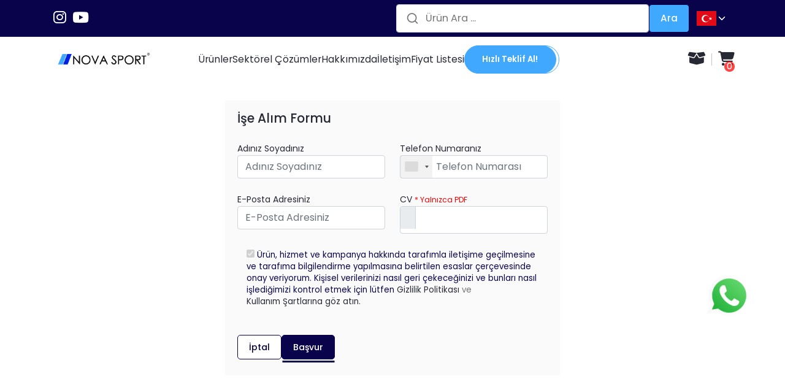

--- FILE ---
content_type: text/html; charset=UTF-8
request_url: https://www.novasport.com.tr/human-resources.php?lang=tr
body_size: 15422
content:



<!DOCTYPE html>
<!-- Html start -->
<!-- English -->
  <html lang="tr">
  <!-- Turkish  -->
  <!-- Else English -->
<!-- Else English -->
<!-- Head Start -->
<head>
<!-- Start SEO -->
  <!-- Start SEO -->
  <!-- Start SEO -->
  
    <!-- Google Tag Manager -->
<!-- Google Tag Manager -->
<script>(function(w,d,s,l,i){w[l]=w[l]||[];w[l].push({'gtm.start':
new Date().getTime(),event:'gtm.js'});var f=d.getElementsByTagName(s)[0],
j=d.createElement(s),dl=l!='dataLayer'?'&l='+l:'';j.async=true;j.src=
'https://www.googletagmanager.com/gtm.js?id='+i+dl;f.parentNode.insertBefore(j,f);
})(window,document,'script','dataLayer','GTM-M2G3RCQR');</script>
<!-- End Google Tag Manager -->

<!-- Meta Pixel Code -->
<script>
!function(f,b,e,v,n,t,s)
{if(f.fbq)return;n=f.fbq=function(){n.callMethod?
n.callMethod.apply(n,arguments):n.queue.push(arguments)};
if(!f._fbq)f._fbq=n;n.push=n;n.loaded=!0;n.version='2.0';
n.queue=[];t=b.createElement(e);t.async=!0;
t.src=v;s=b.getElementsByTagName(e)[0];
s.parentNode.insertBefore(t,s)}(window, document,'script',
'https://connect.facebook.net/en_US/fbevents.js');
fbq('init', '1555150035642231');
fbq('track', 'PageView');
</script>
<noscript><img height="1" width="1" style="display:none"
src="https://www.facebook.com/tr?id=1555150035642231&ev=PageView&noscript=1"
/></noscript>
<!-- End Meta Pixel Code --><!-- End Google Tag Manager -->
  <meta http-equiv="Content-Type" content="text/html; charset=UTF-8" />
  <meta http-equiv="X-UA-Compatible" content="IE=edge" />
  <meta name="viewport" content="width=device-width,initial-scale=1" />
  <meta name="google-site-verification" content="WOvRfdajk5F-1Zj3C006ANVuwYkK-pepWMu1vcxR8_w" />
  <meta name="wot-verification" content="d6a5572071db6e0541ba" />
  <meta name="description" content="Fitness Aletleri. Nova Sport Fitness Aletleri, vücut geliştirme, fitness aletleri ve spor aletleri konusunda profesyonel ürün ve hizmet sunar." />
  <meta name="author" content="Nova Sport" />
  <link rel="shortcut icon" href="assets/icons/6401d34f07556.png" type="image/x-icon" />
  <link rel="manifest" href="manifest.json" />
  <link rel="apple-touch-icon" href="assets/icons/6401d34f07556.png" />
  <meta name="theme-color" content="#0f8fac" />
  <meta name="apple-mobile-web-app-capable" content="yes" />
  <meta name="apple-mobile-web-app-status-bar-style" content="black-translucent" />
  <meta name="apple-mobile-web-app-title" content="Nova Sport" />
  <meta name="msapplication-TileImage" content="assets/icons/6401d34f07556.png" />
  <meta name="msapplication-TileColor" content="#FFFFFF" />
  <meta http-equiv="X-UA-Compatible" content="IE=edge" />
  <meta name="robots" content="index,follow" />
  <meta http-equiv="Cache-control" content="public">
  <meta name="Revisit-After" content="1 Days">
  <meta name="Googlebot" content="Follow, Index">
  <meta name="Distribution" content="Global">
  <meta name="publisher" content="Nova Sport">
  <meta property="og:title" content="Nova Sport">
  <meta property="og:type" content="website">
  <meta property="og:url" content="https://www.novasport.com.tr">
  <meta property="og:image" content="https://novasport.com.tr/assets/icons/6401d34f07556.png">
  <meta property="og:description" content="Fitness Aletleri. Nova Sport Fitness Aletleri, vücut geliştirme, fitness aletleri ve spor aletleri konusunda profesyonel ürün ve hizmet sunar.">
  <meta property="og:site_name" content="Nova Sport">
  <meta name="Language" content="Türkçe (Türkiye)">
  <meta name="format-detection" content="telephone=no">
  <link rel="canonical" href="https://www.novasport.com.tr/index.php">
  <meta name="twitter:card" content="summary" />
  <meta name="twitter:site" content="@novasporturkey" />
  <meta name="twitter:title" content="Nova Sport">
  <meta name="twitter:description" content="Fitness Aletleri. Nova Sport Fitness Aletleri, vücut geliştirme, fitness aletleri ve spor aletleri konusunda profesyonel ürün ve hizmet sunar.">
  <meta name="twitter:url" content="https://twitter.com/novasporturkey">
  <meta name="twitter:image" content="https://novasport.com.tr/assets/icons/6401d34f07556.png">
  <link rel="alternate" hreflang="en" href="https://www.novasport.com.tr/">
  <link rel="prefetch" href="https://f76cd3b1d5f2524a4a8e1e7fb83f8cab.safeframe.googlesyndication.com/safeframe/1-0-37/html/container.html">
  <link rel="prefetch" href="https://tpc.googlesyndication.com/safeframe/1-0-37/html/container.html">
    <script type="application/ld+json">
    {
      "\u0040context": "http:\/\/schema.org",
      "\u0040type": "WebSite",
      "name": "Nova Sport",
      "url": "https:\/\/www.novasport.com.tr\/"
    }
  </script>
  <script type="application/ld+json">
    {
      "@context": "http://schema.org",
      "@type": "Fitness Equipments",
      "name": "Nova Sport",
      "url": "https://www.novasport.com.tr",
      "sameAs": [
        "https://www.instagram.com/novasporturkey/",
        "https://www.youtube.com/channel/UCwibSwfXEAZppnmFUi3ZTpA",
      ],
      "address": {
        "@type": "İstanbul",
        "streetAddress": "Ferah Mah.Ferah Cad.No:95 A/B Üsküdar / İstanbul / Türkiye",
        "addressRegion": "Üsküdar",
        "postalCode": "34674",
        "addressCountry": "TR"
      }
    }
  </script>
  <!-- End SEO -->
  <!-- End SEO -->
  <!-- End SEO -->

      <title>İnsan Kaynakları - Spor Salonları için Ticari Fitness Ekipmanları</title>
  

 
  <!-- Google Jost Font -->
  <link rel="preconnect" href="https://fonts.googleapis.com" />
  <link rel="preconnect" href="https://fonts.gstatic.com" crossorigin />
  <link href="https://fonts.googleapis.com/css2?family=Jost:wght@200;300;400;500;600;700;800;900&display=swap" rel="stylesheet" />

  <!-- Google Monsterrat Font -->
  <link rel="preconnect" href="https://fonts.googleapis.com" />
  <link rel="preconnect" href="https://fonts.gstatic.com" crossorigin />
  <link href="https://fonts.googleapis.com/css2?family=Montserrat:wght@800&display=swap" rel="stylesheet" />

  <!-- Google Leckerli Font -->
  <link rel="preconnect" href="https://fonts.googleapis.com" />
  <link rel="preconnect" href="https://fonts.gstatic.com" crossorigin />
  <link href="https://fonts.googleapis.com/css2?family=Leckerli+One&display=swap" rel="stylesheet" />

  <!-- Bootstrap Css -->
  <link id="rtl-link" rel="stylesheet" type="text/css" href="assets/css/vendors/bootstrap.css" />

  <!-- Wow Animation Css -->
  <link rel="stylesheet" type="text/css" href="assets/css/vendors/wow-animate.css" />

  <!-- Swiper Slider Css -->
  <link rel="stylesheet" type="text/css" href="assets/css/vendors/swiper-bundle.min.css" />

  <!-- Style Css -->
  <link id="change-link" rel="stylesheet" type="text/css" href="assets/css/style.css" />

  <link rel="preconnect" href="https://fonts.googleapis.com">
  <link rel="preconnect" href="https://fonts.gstatic.com" crossorigin>
  <link rel="stylesheet" href="https://cdnjs.cloudflare.com/ajax/libs/font-awesome/6.4.0/css/all.min.css" integrity="sha512-iecdLmaskl7CVkqkXNQ/ZH/XLlvWZOJyj7Yy7tcenmpD1ypASozpmT/E0iPtmFIB46ZmdtAc9eNBvH0H/ZpiBw==" crossorigin="anonymous" referrerpolicy="no-referrer" />
  <link rel="stylesheet" href="https://cdnjs.cloudflare.com/ajax/libs/font-awesome/6.4.0/css/v4-shims.min.css" integrity="sha512-4yDn1AmIfvyydlRqsIga3JribpHu5HdkIFTBZjJPcz01tcsd8B9UwObwZCGez1ZOyUNnxjNQNcZEElhkguF76Q==" crossorigin="anonymous" referrerpolicy="no-referrer" />


  <link href="https://fonts.googleapis.com/css2?family=Poppins:wght@200;300;400;500;600;900&display=swap" rel="stylesheet">


  <link rel="preconnect" href="https://fonts.googleapis.com">
  <link rel="preconnect" href="https://fonts.gstatic.com" crossorigin="">
  <link href="https://fonts.googleapis.com/css2?family=Gloria+Hallelujah&amp;display=swap" rel="stylesheet">
  <!-- Autocomplete box -->
  <script src="https://cdnjs.cloudflare.com/ajax/libs/jquery/3.2.1/jquery.min.js"></script>
  <script src="assets/js/sweetalert2.js"></script>
  <link rel="stylesheet" href="ui/1.13.2/themes/base/jquery-ui.css">
  <link rel="stylesheet" href="resources/demos/style.css">
  <style>
    .ui-autocomplete-category {
      font-weight: bold;
      padding: .2em .4em;
      margin: .8em 0 .2em;
      line-height: 1.5;
      box-shadow: inset 1px 1px 2px #3ea4f8, inset 2px 2px 4px #3da5fab8, inset -2px -2px 10px #3fa6fca3;
      overflow: scroll;
    }

    li {
      display: flex;
      font-size: 14px;


    }
  </style>
  <script src="jquery-3.6.0.js"></script>
  <script src="ui/1.13.2/jquery-ui.js"></script>
  <!-- Autocomplele box -->
</head>
<!-- Head End -->

<!-- Body Start -->

<body>
    <!-- Google Tag Manager (noscript) -->
<noscript><iframe src="https://www.googletagmanager.com/ns.html?id=GTM-M2G3RCQR"
height="0" width="0" style="display:none;visibility:hidden"></iframe></noscript>
<!-- End Google Tag Manager (noscript) -->

  <!-- Overlay -->
  <a href="javascript:void(0)" class="overlay-general overlay-common"></a>
  <!-- Header Start -->
  

    <style>
  .btn-style3 {
    background-color: #40a9ff;
    border: 1px solid #40a9ff;
}
</style>
<header class="header-common header3">
    <!-- Top Header -->
    <div class="top-header bg-theme-theme">
      <div class="container-lg">
        <div class="topheader-wrap">
          <ul class="social-list" style="gap:10px;display:flex;">
            <li>
              <a href="https://www.instagram.com/novasporturkey/" target="_blank"> <i class="fab fa-instagram fa-2x" style="color:#fff;"></i> </a>
            </li>
            <li>
              <a href="https://www.youtube.com/channel/UCwibSwfXEAZppnmFUi3ZTpA" target="_blank"> <i class="fab fa-youtube fa-2x" style="color:#fff;"></i></a>
            </li>


          </ul>
          <p class="marquee">
          <form action="product-detail.php?" method="get">
          <!-- Search Box Start -->
          <div class="search-box search-box-side">
            <i class="search" data-feather="search"></i>
            <input id="search" class="form-control" type="text" name="product_name" placeholder="Ürün Ara ..." autocomplete="off" />
            <button class="filter btn-solid line-none btn-sm font-md" style="background-color:#3ea9ff!important;">Ara</button>
          </div>
          <!-- Search Box End -->
        </form>
          </p>
          <div class="select-menu">
            <div class="dropdown select-dropdown">
                <button><span><img src="assets/svg/tr.svg" alt="TR" style="width:32px;height:32px;"></span> <svg xmlns="http://www.w3.org/2000/svg" width="24"
                  height="24" viewBox="0 0 24 24" fill="none" stroke="currentColor" stroke-width="2"
                  stroke-linecap="round" stroke-linejoin="round" class="feather feather-chevron-down">
                  <polyline points="6 9 12 15 18 9"></polyline>
                </svg></button>
                <ul class="onhover-show-div">
                <li class="lang"><a href="?lang=en"><img src="assets/svg/gb.svg" alt="GB" style="width:32px;height:32px;"></a></li>
                <li class="lang"><a href="?lang=tr"><img src="assets/svg/tr.svg" alt="TR" style="width:32px;height:32px;"></a></li>
              </ul>
            </div>
          </div>
        </div>
      </div>
    </div>
    <div class="container-lg">
      <div class="nav-wrap">
        <!-- Navigation Start -->
        <nav class="navigation">
          <div class="nav-section">
            <div class="header-section">
              
              <div class="navbar navbar-expand-xl navbar-light navbar-sticky p-0">
                
                <button class="navbar-toggler" type="button" data-bs-toggle="offcanvas" data-bs-target="#primaryMenu"
                  aria-controls="primaryMenu">
                  <span class="navbar-toggler-icon"></span>
                </button>
                <style>
                  @media only screen and (max-width: 576px){
.mobile-flag {
    display:inline-block !important;
    padding-left:100px !important;
}
.header3 .select-menu .dropdown button svg {
    stroke: #000;
}
}
@media only screen and (min-width: 576px){
.mobile-flag {
    display:none !important;
    padding-left:100px!important;
}}
                </style>
                
                <div class="select-menu mobile-flag">
                <div class="">
            <div class="dropdown select-dropdown">
                <button><span><img src="assets/svg/tr.svg" alt="TR" style="width:32px;height:32px;"></span> <svg xmlns="http://www.w3.org/2000/svg" width="24"
                  height="24" viewBox="0 0 24 24" fill="none" stroke="currentColor" stroke-width="2"
                  stroke-linecap="round" stroke-linejoin="round" class="feather feather-chevron-down">
                  <polyline points="6 9 12 15 18 9"></polyline>
                </svg></button>
                <ul class="onhover-show-div">
                <li class="lang"><a href="?lang=en"><img src="assets/svg/gb.svg" alt="GB" style="width:32px;height:32px;"></a></li>
                <li class="lang"><a href="?lang=tr"><img src="assets/svg/tr.svg" alt="TR" style="width:32px;height:32px;"></a></li>
              </ul>
            </div>
          </div>
              </div>
                <a href="https://www.novasport.com.tr" class="logo-link">
                  <img class="logo logo-dark" src="assets/images/logos/novasport-dark.png" alt="logo" />
                  <img class="logo logo-light" src="assets/images/logos/novasport-dark.png" alt="logo" />
                </a>
                
                <div class="offcanvas offcanvas-collapse order-lg-2" id="primaryMenu">
                  <div class="offcanvas-header navbar-shadow">
                    <h5 class="mt-1 mb-0">Menu</h5>
                    <button class="btn-close lead" type="button" data-bs-dismiss="offcanvas"
                      aria-label="Close"></button>
                  </div>

                  <div class="offcanvas-body">
                    <!-- Menu-->
                    <ul class="navbar-nav">

                      <!-- Ürünler -->
                      <li class="nav-item dropdown dropdown-mega">
                        <a class="nav-link dropdown-toggle" href="#" data-bs-toggle="dropdown">Ürünler</a>
                        <div class="dropdown-menu mega-element-menu">
                          <div class="row g-4">
                            <div class="col-xl-3">
                              <div class="link-box">
                                <h5><a href="javascript:void(0);">Kardiyo</a></h5>
                                <div class="dropdown-column">
                                  <a class="dropdown-item" href="treadmills.php">Koşu Bantları</a>
                                  <a class="dropdown-item" href="bikes.php">Egzersiz Bisikletleri</a>
                                  <a class="dropdown-item" href="functional-cardio.php">Fonksiyonel Kardiyo</a>
                                </div>
                              </div>
                            </div>

                            <div class="col-xl-2">
                              <div class="link-box">
                                <h5><a href="javascript:void(0);">Direnç Ekipmanları</a></h5>
                                <div class="dropdown-column">
                                <a class="dropdown-item" href="t-1000-series.php">T-1000 Serisi</a>
                                  <a class="dropdown-item" href="u-2000-series.php">U-2000 Serisi</a>
                                  <a class="dropdown-item" href="x-80-series.php">X-80 Serisi</a>
                                  <a class="dropdown-item" href="e-3000-series.php">E-3000 Serisi</a>
                                <!--   <a class="dropdown-item" href="e-4000-series.php">E-4000 Serisi</a> -->
                                  <a class="dropdown-item" href="e-5000-series.php">E-5000 Serisi</a>
                                            <a class="dropdown-item" href="a-600-series.php">A-600 Serisi</a>
                        <!--           <a class="dropdown-item" href="e-5000c-series.php">E-5000C Serisi</a> -->
                                  <a class="dropdown-item" href="power-weight.php">Power Serisi</a>
                                  <a class="dropdown-item" href="titan-series.php">Titan Serisi</a>
                             
                                  <a class="dropdown-item" href="hs-8000-series.php">HS-8000 Serisi</a>
                        
                                  <a class="dropdown-item" href="multi-stations.php">Multi Stations</a>
                                  <a class="dropdown-item" href="bench-series.php">Bench Serisi</a>
                                </div>
                              </div>
                            </div>

                            <div class="col-xl-2">
                              <div class="link-box">
                                <a href="exercise-tools.php">
                                <h5>Fonksiyonel Antrenman Ekipmanları</h5></a>

                              </div>
                            </div>

                            <div class="col-xl-2">
                              <div class="link-box">
                                <a href="outlet.php">
                                <h5>Outlet</h5></a>

                              </div>
                            </div>

                            <div class="col-xl-3 d-none d-xl-block">
                              <div class="link-box">
                                <div class="menu-img">
                                  <img class="img-fluid" src="assets/images/menu/ev-ii.jpg" alt="img" />
                                </div>
                              </div>
                            </div>
                          </div>
                        </div>
                      </li>
                   
          
                     
            <!-- Sektörel Çözümlerimiz -->
                      <li class="nav-item dropdown">
                          <a class="nav-link dropdown-toggle" href="sectoral-solutions.php" data-bs-toggle="dropdown">Sektörel Çözümler</a>
                          <div class="dropdown-menu">
                            <div class="dropdown-column">
                              <a class="dropdown-item" href="residential.php">Toplu Konutlar</a>
                              <a class="dropdown-item" href="hotels.php">Konaklama</a>
                              <a class="dropdown-item" href="corporate.php">Kurumsal</a>
                              <a class="dropdown-item" href="municipal-facility.php">Sosyal Tesis</a>
                              <a class="dropdown-item" href="home-solutions.php">Ev İçi Çözümler</a>
                            </div>
                          </div>
                        </li>
                                    <!-- Sektörel Çözümlerimiz -->


                                       <!-- Hakkımızda -->
                      <li class="nav-item">
                        <a class="nav-link" href="about-us.php">Hakkımızda</a>
                      </li>
                     
                      <!-- İletişim -->
                      <li class="nav-item">
                        <a class="nav-link" href="contact.php">İletişim</a>
                      </li>

                      <li class="nav-item">
                        <a class="nav-link" href="price-list.php">Fiyat Listesi </a> 
                      </li>
                                    
                      <a href="quick-catalog.php?page=1" class="btn-style3">Hızlı Teklif Al!</a>




                    </ul>
                  </div>
                </div>
              </div>
            </div>
          </div>
        </nav>
        <!-- Navigation End -->

        <!-- Menu Right Sipariş Start  -->
        <div class="menu-right">
          <!-- Top Header Sipariş Sayısı -->
          <ul class="icon-menu">
            <!-- Sipariş Menu Start -->
            <li class="user">
               
                  <a href="tracking.php"><i class="fa fa-box-open fa-2x"></i></a>
                
  
              </li>

            <li>

            <script>
              var valueInit = '0';
              setInterval( () => {
                $.getJSON('/total-notification.php', (data) => {
                  var valueAct = data.value;
                  if (valueInit !== valueAct){
                    document.getElementById("total").innerHTML = valueAct;
                  }
                })
              }, 1000);
            </script> 

              <div class="dropdown shopingbag">
                <a href="cart.php" class="fa fa-cart-shopping fa-2x">
               
                  <!--<span class="notification-label" id="total"></span>-->
                  <span class="notification-label" id="total"></span>
                </a>
                <a href="cart.php"></a></a>
              </div>
            </li>
            <!-- Sipariş Menu End -->
          </ul>
           <!-- Top Header Sipariş Sayısı -->
        </div>
        <!-- Menu Right Sipariş  End  -->
      </div>
    </div>
  </header>    <!-- Header End -->


  <!-- Main Start -->
      <main class="main">



<!-- Dashboard Start -->
<section class="user-dashboard">
  <div class="container-lg">
    <div class="row g-3 g-xl-4 tab-wrap">
      <div class="col-lg-3 col-xl-3 sticky">


      </div>

      <div class="col-lg-6 col-xl-6">
        <div class="right-content tab-content" style="background-color:#fafafa;padding:20px">
          <div class="profile">
            <div class="title-box3">
              <h3>İşe Alım Formu</h3>
            </div>
            <form enctype="multipart/form-data" method="POST" action="human-resources-controller.php" accept-charset="UTF-8">
              <div class="row g-3 g-xl-4">
                <div class="col-sm-6">
                  <div class="input-box">
                    <label for="fullname">Adınız Soyadınız</label>
                    <input class="form-control" name="full_name" type="text" required="required" placeholder="Adınız Soyadınız" />
                  </div>
                </div>
                <div class="col-sm-6">
                  <div class="input-box">
                    <label for="mobile">Telefon Numaranız</label>
                    <input type="tel" id="phone1" class="form-control" name="full_number" placeholder="Telefon Numarası"  required="required">
                  </div>
                </div>
                <div class="col-sm-6">
                  <div class="input-box">
                    <label for="email">E-Posta Adresiniz</label>
                    <input class="form-control" name="email_" type="email" placeholder="E-Posta Adresiniz" />
                  </div>
                </div>
                <div class="col-6">
                  <div class="input-box">
                    <label for="photo">CV <span style="color:red;"><small>* Yalnızca PDF </small></span></label>
                    <input type="file" name="file" class="form-control" accept="application/pdf"  required="required">
                  </div>
                </div>
              </div>
              <div class="coupon-box" style="padding:15px;margin-top:10px;">
    <p class="content-color font-md mb-0">
        <input type="checkbox" checked disabled>
        <a href="#" class="theme-color"><small>Ürün, hizmet ve kampanya hakkında tarafımla iletişime geçilmesine ve tarafıma bilgilendirme yapılmasına belirtilen esaslar çerçevesinde onay veriyorum. Kişisel verilerinizi nasıl geri çekeceğinizi ve bunları nasıl işlediğimizi kontrol etmek için lütfen
                <a href="https://policies.google.com/privacy?hl=tr-TR" rel="nofollow" target="_blank" class="link reversed"> Gizlilik&nbsp;Politikası</a> ve <a href="https://policies.google.com/terms?hl=tr-TR" rel="nofollow" target="_blank" class="link reversed">Kullanım&nbsp;Şartlarına göz atın.</a></small></a>
    </p>
</div>
              <div class="btn-box">
                <button class="btn-outline btn-sm" type="reset">İptal</button>
                <button class="btn-solid btn-sm" type="submit">Başvur</button>
              </div>
            </form>
          </div>
        </div>
      </div>

      <div class="col-lg-3 col-xl-3 sticky">


      </div>
    </div>
  </div>
</section>
<!-- Dashboard End -->

</main>    <!-- Main End -->



  

      <link href="assets/css/5qhg5.css" rel="stylesheet" />
<!-- Document Footer Start -->
<footer class="footer-document footer-document2 ratio_asos mb-xxl">
  <div>
    <div class="container-lg">
      <div class="main-footer">
        <div class="row">
          <div class="col-md-3">
            <div class="content-box">
              <img class="logo" src="assets/images/logos/novasport-logo-new.png" alt="logo-white" />
              <ul>
                <li><i data-feather="map-pin"></i> <span>Ferah Mah.Ferah Cad.No:95 A/B Üsküdar / İstanbul /
                    Türkiye</span></li>
                                  <li>
                    <i data-feather="phone"></i><a class="nav" href="tel:+90 216 344 33 45"><span>+90
                        216 344 33 45                      </span></a>
                  </li>
                  <li>
                    
                    <i class="fa fa-whatsapp fa-xl" style="color:#fff;"></i><a class="nav"
                      href="https://wa.me/+905324544724"><span>+90
                        532 454 47 24                       </span></a>
                  </li>
                                  <li>
                  <i data-feather="mail"></i><a class="nav" href="mailto:info@novasport.com.tr"><span>
                      info@novasport.com.tr</span></a>
                </li>
              </ul>
            </div>
             <div class="nav content-box d-md-block" style="padding-top:30px">
              <h5 class="heading-footer line-style">Kişisel Verilerin Korunması Kanunu</h5>
              <ul>
                <li><a class="nav" href="privacy-policy-and-kvkk-clarification-text.php">Gizlilik Politikasi Ve Kvkk Aydınlatma Metni</a></li>
                <li><a class="nav" href="terms-and-conditions.php">Kullanım Şartları Ve Koşulları</a></li>
              </ul>
            </div>
            <div class="nav content-box d-md-block" style="padding-top:30px;">
    <h5 class="heading-footer line-style">Güvenli Ödeme</h5>
    
    <style>
     .bank{
      background-color:#fff;
      padding:5px;
      border-radius:10px;
     }
    </style>
    <ul class="list-unstyled d-flex flex-wrap gap-2" style="display:flex;flex-direction:row;"> 
    <li class="bank">
            <img src="https://upload.wikimedia.org/wikipedia/commons/b/b7/MasterCard_Logo.svg" alt="Mastercard" style="height: 30px;">
        </li>
        <li class="bank">
            <img src="https://upload.wikimedia.org/wikipedia/commons/d/d6/Visa_2021.svg" alt="Visa" style="height: 30px;"> 
        </li>
        <li class="bank">
            <img src="https://upload.wikimedia.org/wikipedia/commons/4/40/JCB_logo.svg" alt="JCB" style="height: 30px;"> 
        </li>
        <li class="bank">
            <img src="https://upload.wikimedia.org/wikipedia/commons/1/1b/UnionPay_logo.svg" alt="COP" style="height: 30px;"> 
        </li>
        <li class="bank">
            <img src="https://upload.wikimedia.org/wikipedia/commons/a/a6/Diners_Club_Logo3.svg" alt="DCI" style="height: 30px;">
        </li>
      
        <li class="bank">
            <img src="https://upload.wikimedia.org/wikipedia/commons/c/c2/Troy-logo-sloganli.png" alt="TROY" style="height: 30px;">
        </li>
        <li class="bank">
            <img src="https://upload.wikimedia.org/wikipedia/commons/f/fa/American_Express_logo_%282018%29.svg" alt="AMEX" style="height: 30px;">
        </li>
        </ul>
</div>
          </div>

          <div class="nav-footer col-md-2" style="padding-top:30px;">
            <div class="nav content-box d-md-block">
              <h5 class="heading-footer line-style">Ürünler</h5>
              <ul>
                <li><a class="nav" href="cardio.php">Kardiyo </a></li>
                <li><a class="nav" href="strength.php">Direnç Ekipmanları </a></li>
                <li><a class="nav" href="exercise-tools.php">Fonksiyonel Antrenman Ekipmanları</a></li>
              </ul>
            </div>
          </div>

          <div class="nav-footer col-md-2" style="padding-top:30px;">
            <div class="nav d-md-block content-box">
              <h5 class="heading-footer line-style">Bilgi</h5>
              <ul>
                <li><a class="nav" href="references.php">Referanslar</a></li>
                <li><a class="nav" href="human-resources.php">İnsan Kaynakları</a></li>
                <li><a class="nav" href="contact.php">İletişim</a></li>
                <li><a class="nav" href="tracking.php">Teklif Sorgula</a></li>
                <li><a class="nav" href="easy-solutions-offer.php">Easy Fitness Paketleri Teklif Sorgula </a></li>
              </ul>
            </div>
          </div>




          <div class="col-md-2" style="padding-top:30px;">
            <div class="content-box">
              <h5 class="heading-footer line-style">Bizi Takip Edin</h5>
              <div class="follow-wrap">
                <ul>
                  <li> <a href="https://www.instagram.com/novasporturkiye/" target="_blank">
                      <i class="fa fa-instagram fa-xl" style="color:#fff;"></i>
                    </a>
                  </li>
                  <li> <a href="https://www.youtube.com/channel/UCwibSwfXEAZppnmFUi3ZTpA" target="_blank">
                      <i class="fa fa-youtube fa-xl" style="color:#fff;"></i>
                    </a>
                  </li>
                </ul>
              </div>
            </div>
          </div>



          <div class="col-md-3" style="padding-top:30px;">
            <div class="content-box">
              <h5 class="heading-footer line-style">İletişim Formu</h5>
              <div class="follow-wrap">
                <form action="contact-controller.php" method="POST" class="custom-form form-pill">
                  <div class="input-box">

                    <div class="icon-input">
                      <input class="form-control" type="text" placeholder="Adınız Soyadınız" name="full_name"
                        required="required">

                    </div>
                  </div>
                  <div class="input-box">

                    <div class="icon-input">

                      <input type="tel" id="phone" class="form-control" name="full_number"
                        placeholder="Telefon Numarası" required="required">

                    </div>
                  </div>

                  <div class="coupon-box" style="background-color:#fff;padding:10px;margin-top:10px;border-radius:5px">
                    <p class="content-color font-md mb-0">
                      <input type="checkbox" checked disabled>
                      <a href="#" class="theme-color"><small>Ürün, hizmet ve kampanya hakkında tarafımla iletişime
                          geçilmesine ve tarafıma bilgilendirme yapılmasına belirtilen esaslar çerçevesinde onay
                          veriyorum. Kişisel verilerinizi nasıl geri çekeceğinizi ve bunları nasıl işlediğimizi kontrol
                          etmek için lütfen
                          <a href="privacy-policy-and-kvkk-clarification-text.php" rel="nofollow" target="_blank"
                            class="link reversed"> Gizlilik&nbsp;Politikası</a> ve <a
                            href="terms-and-conditions.php" rel="nofollow" target="_blank"
                            class="link reversed">Kullanım&nbsp;Şartlarına göz atın.</a></small></a>
                    </p>
                  </div>
                  <button type="submit"
                    class="btn-solid rounded-pill line-none btn-outline mt-3 d-flex justify-content-center">Gönder</button>

                </form>
              </div>
            </div>
          </div>





        </div>
      </div>

      <div class="sub-footer">
        <div class="row gy-3">
          <div class="col-md-5">
            <p class="mb-0"> Nova Sport Fitness Aletleri. Her Hakkı Saklıdır. © 2023 -
              2026            </p>
            <p class="mb-0"><small style="font-size:0.55rem;">Web Sitemizdeki Verilerin İzinsiz Kopyalanması ve
                Kullanılması Yasaktır.</small></p>
          </div>
          <div class="col-md-7">
            <p class="mb-0"><i style="font-family:'Gloria Hallelujah',cursive;font-size:0.8rem;">
                programming & design<a href="https://www.beatrisesoftware.com"
                  style="-webkit-text-fill-color:transparent;-webkit-background-clip:text!important;background:linear-gradient(90deg,#fc2757,#fc2757,#b7d554,#afe65f,#60e59c,#06cdff,#6452e3);font-weight:700;text-decoration:none;"
                  rel="noreferrer" target="_blank">&nbsp;Beatrise Software Inc.</a></i></p><br>
            <p class="mb-0" style="margin-top:-20px;"><small>User Experience &amp; Interface Design Strategy</small></p>
            <p class="mb-10 mt-10">
            V 2.0.5
            </p>
          </div>
        </div>
      </div>
    </div>
  </div>
</footer>
<!-- Document Footer End -->

<!-- Mobile Menu Footer Start -->
<footer class="mobile-menu-footer d-sm-none">
  <ul>
    <li style="display:block!important;">
      <a href="https://www.novasport.com.tr">
        <i data-feather="home"></i>
        <span>Anasayfa</span>
      </a>
    </li>
    <style>
      .sepet-sayi {
        position: absolute;
        bottom: -10px;
        right: 0px;
        width: 17px;
        height: 17px;
        border-radius: 100%;
        font-size: 12px;
        display: -webkit-box;
        display: -ms-flexbox;
        display: flex;
        -webkit-box-align: center;
        -ms-flex-align: center;
        align-items: center;
        -webkit-box-pack: center;
        -ms-flex-pack: center;
        justify-content: center;
        color: #fff !important;
        background-color: #ff0303bd;
        margin-bottom: 28px;
        margin-right: 28px;
      }
    </style>
    <li style="display:block!important;">
      <a href="cart.php">
        <i data-feather="shopping-bag"></i>

        <span>Sepet</span>
        <script>
          var valueInit = '0';
          setInterval(() => {
            $.getJSON('https://www.novasport.com.tr/total-notification.php', (data) => {
              var valueAct = data.value;
              if (valueInit !== valueAct) {
                document.getElementById("total-1").innerHTML = valueAct;
              }
            })
          }, 1000);
        </script>

        <span class="sepet-sayi" id="total-1"></span>
      </a>
    </li>
    <li style="display:block!important;">
      <a href="tracking.php">
        <i class="fa fa-box-open fa-2x"></i>
        <span>Teklif Sorgula</span>
      </a>
    </li>
    <style>
      .fa-2x {
        font-size: 1.7em;
      }
    </style>
   

<li style="display:block!important;">
      <a href="https://api.whatsapp.com/send/?phone=+905324544724&text&type=phone_number&app_absent=0"><span>
        <i class="fa fa-whatsapp" style="font-size:25px;"></i>
        <span style="font-size:15px;">WhatsApp</span>
      </a>
    </li>

  </ul>
</footer>
<!-- Mobile Menu Footer End -->




  <!-- Autocomplete box -->
  <script>
    $(function() {
      $.widget("custom.catcomplete", $.ui.autocomplete, {
        _create: function() {
          this._super();
          this.widget().menu("option", "items", "> :not(.ui-autocomplete-category)");
        },
        _renderMenu: function(ul, items) {
          var that = this,
            currentCategory = "";
          $.each(items, function(index, item) {
            var li;
            if (item.category != currentCategory) {
              ul.append("<li class='ui-autocomplete-category'>" + item.category + "</li>");
              currentCategory = item.category;
            }
            li = that._renderItemData(ul, item);
            if (item.category) {
              li.attr("aria-label", item.category + " : " + item.label);
            }
          });
        }
      });
      var data = [

        <!-- Koşu Bantları-->
   { label: "NOVA X8600P", category: "<strong>Kardiyo</strong> &nbsp; | &nbsp; <span>Koşu Bantları</span> " },
   { label: "NOVA X8700", category: "<strong>Kardiyo</strong> &nbsp; | &nbsp; <span>Koşu Bantları</span> " },
   { label: "NOVA X8600PS", category: "<strong>Kardiyo</strong> &nbsp; | &nbsp; <span>Koşu Bantları</span> " },
   { label: "NOVA X8000", category: "<strong>Kardiyo</strong> &nbsp; | &nbsp; <span>Koşu Bantları</span> " },
   { label: "NOVA ZEON", category: "<strong>Kardiyo</strong> &nbsp; | &nbsp; <span>Koşu Bantları</span> " },
   { label: "NOVA X8900", category: "<strong>Kardiyo</strong> &nbsp; | &nbsp; <span>Koşu Bantları</span> " },
   { label: "NOVA VOGUE", category: "<strong>Kardiyo</strong> &nbsp; | &nbsp; <span>Koşu Bantları</span> " },
   { label: "NOVA X7200AS", category: "<strong>Kardiyo</strong> &nbsp; | &nbsp; <span>Koşu Bantları</span> " },
   { label: "NOVA ELEXUS", category: "<strong>Kardiyo</strong> &nbsp; | &nbsp; <span>Koşu Bantları</span> " },
   { label: "NOVA ARTEMIS", category: "<strong>Kardiyo</strong> &nbsp; | &nbsp; <span>Koşu Bantları</span> " },
   { label: "NOVA MAXX ", category: "<strong>Kardiyo</strong> &nbsp; | &nbsp; <span>Koşu Bantları</span> " },
   { label: "NOVA CONCORDE", category: "<strong>Kardiyo</strong> &nbsp; | &nbsp; <span>Koşu Bantları</span> " },
<!-- Koşu Bantları-->

<!-- Egzersiz Bisikletleri-->
   { label: "NOVA X9107 DIKEY BISIKLET", category: "<strong>Kardiyo</strong> &nbsp; | &nbsp; <span>Egzersiz Bisikletleri</span> " },
   { label: "NOVA X9109 YATAY BISIKLET", category: "<strong>Kardiyo</strong> &nbsp; | &nbsp; <span>Egzersiz Bisikletleri</span> " },
   { label: "NOVA 8728 CROSS TRAINER", category: "<strong>Kardiyo</strong> &nbsp; | &nbsp; <span>Egzersiz Bisikletleri</span> " },
   { label: "NOVA COOL CROSS TRAINER", category: "<strong>Kardiyo</strong> &nbsp; | &nbsp; <span>Egzersiz Bisikletleri</span> " },
   { label: "NOVA X956 SPINNING BIKE", category: "<strong>Kardiyo</strong> &nbsp; | &nbsp; <span>Egzersiz Bisikletleri</span> " },
   { label: "NOVA 5811 SPINNING BIKE", category: "<strong>Kardiyo</strong> &nbsp; | &nbsp; <span>Egzersiz Bisikletleri</span> " },
   { label: "NOVA 8200 CROSS TRAINER", category: "<strong>Kardiyo</strong> &nbsp; | &nbsp; <span>Egzersiz Bisikletleri</span> " },
   { label: "9300 CROSS TRAINER", category: "<strong>Kardiyo</strong> &nbsp; | &nbsp; <span>Egzersiz Bisikletleri</span> " },
   { label: "NOVA 8745 DİKEY BİSİKLET", category: "<strong>Kardiyo</strong> &nbsp; | &nbsp; <span>Egzersiz Bisikletleri</span> " },
   { label: "NOVA 8745R YATAY BİSİKLET", category: "<strong>Kardiyo</strong> &nbsp; | &nbsp; <span>Egzersiz Bisikletleri</span> " },
   { label: "NOVA 8745T CROSS TRAINER", category: "<strong>Kardiyo</strong> &nbsp; | &nbsp; <span>Egzersiz Bisikletleri</span> " },
   { label: "X9101 ADAPTIVE MOTION TRAINER", category: "<strong>Kardiyo</strong> &nbsp; | &nbsp; <span>Egzersiz Bisikletleri</span> " },
   { label: "SWING RIDING BIKE ", category: "<strong>Kardiyo</strong> &nbsp; | &nbsp; <span>Egzersiz Bisikletleri</span> " },
   { label: "NOVA 8745W DİKEY BİSİKLET", category: "<strong>Kardiyo</strong> &nbsp; | &nbsp; <span>Egzersiz Bisikletleri</span> " },
   { label: "NOVA 8745RW YATAY BİSİKLET", category: "<strong>Kardiyo</strong> &nbsp; | &nbsp; <span>Egzersiz Bisikletleri</span> " },
   { label: "NOVA  8745HW CROSS TRAINER", category: "<strong>Kardiyo</strong> &nbsp; | &nbsp; <span>Egzersiz Bisikletleri</span> " },
   { label: "NOVA ARK", category: "<strong>Kardiyo</strong> &nbsp; | &nbsp; <span>Egzersiz Bisikletleri</span> " },
   { label: "NOVA ELEXUS UB DİKEY BİSİKLET", category: "<strong>Kardiyo</strong> &nbsp; | &nbsp; <span>Egzersiz Bisikletleri</span> " },
   { label: "NOVA ELEXUS RB YATAY BISIKLET", category: "<strong>Kardiyo</strong> &nbsp; | &nbsp; <span>Egzersiz Bisikletleri</span> " },
   { label: "NOVA ELEXUS EB CROSS TRAINER", category: "<strong>Kardiyo</strong> &nbsp; | &nbsp; <span>Egzersiz Bisikletleri</span> " },
<!-- Egzersiz Bisikletleri-->

<!-- Fonksiyonel Kardiyo -->
   { label: "NOVA STAIR CLIMBER", category: "<strong>Kardiyo</strong> &nbsp; | &nbsp; <span>Fonksiyonel Ekipmanlar</span> " },
   { label: "NOVA J22 STEPPER", category: "<strong>Kardiyo</strong> &nbsp; | &nbsp; <span>Fonksiyonel Ekipmanlar</span> " },
   { label: "AIR CROSS MACHINE", category: "<strong>Kardiyo</strong> &nbsp; | &nbsp; <span>Fonksiyonel Ekipmanlar</span> " },
   { label: "NOVA STORM AIR BIKE", category: "<strong>Kardiyo</strong> &nbsp; | &nbsp; <span>Fonksiyonel Ekipmanlar</span> " },
   { label: "NOVA CURVE", category: "<strong>Kardiyo</strong> &nbsp; | &nbsp; <span>Fonksiyonel Ekipmanlar</span> " },
   { label: "VERTICAL COOLING FAN", category: "<strong>Kardiyo</strong> &nbsp; | &nbsp; <span>Fonksiyonel Ekipmanlar</span> " },
   { label: "NOVA 055 VERTICAL CLIMBER", category: "<strong>Kardiyo</strong> &nbsp; | &nbsp; <span>Fonksiyonel Ekipmanlar</span> " },
   { label: "NOVA E33 AIR BIKE", category: "<strong>Kardiyo</strong> &nbsp; | &nbsp; <span>Fonksiyonel Ekipmanlar</span> " },
   { label: "NOVA 7199 AIR ROW", category: "<strong>Kardiyo</strong> &nbsp; | &nbsp; <span>Fonksiyonel Ekipmanlar</span> " },
   { label: "NOVA A4004 STAIR CLIMBER", category: "<strong>Kardiyo</strong> &nbsp; | &nbsp; <span>Fonksiyonel Ekipmanlar</span> " },
<!-- Fonksiyonel Kardiyo -->


<!-- T 1000 Serisi -->
   { label: "T 1001 LEG CURL", category: "<strong>Direnç Ekipmanları</strong> &nbsp; | &nbsp; <span>T-1000 Serisi</span> " },
   { label: "T 1002 LEG EXTENSION", category: "<strong>Direnç Ekipmanları</strong> &nbsp; | &nbsp; <span>T-1000 Serisi</span> " },
   { label: "T 1003 LEG PRESS", category: "<strong>Direnç Ekipmanları</strong> &nbsp; | &nbsp; <span>T-1000 Serisi</span> " },
   { label: "T 1005 LATERAL RAISE", category: "<strong>Direnç Ekipmanları</strong> &nbsp; | &nbsp; <span>T-1000 Serisi</span> " },
   { label: "T 1006 SHOULDER PRESS", category: "<strong>Direnç Ekipmanları</strong> &nbsp; | &nbsp; <span>T-1000 Serisi</span> " },
   { label: "T 1007 REAR DELT/PEC FLY", category: "<strong>Direnç Ekipmanları</strong> &nbsp; | &nbsp; <span>T-1000 Serisi</span> " },
   { label: "T 1008 SEATED CHEST PRESS", category: "<strong>Direnç Ekipmanları</strong> &nbsp; | &nbsp; <span>T-1000 Serisi</span> " },
   { label: "E 3009 DIP / CHIN ASSIST", category: "<strong>Direnç Ekipmanları</strong> &nbsp; | &nbsp; <span>T-1000 Serisi</span> " },
   { label: "T 1013 INCLINE CHEST PRESS", category: "<strong>Direnç Ekipmanları</strong> &nbsp; | &nbsp; <span>T-1000 Serisi</span> " },
   { label: "T 1018 ROTARY TORSO", category: "<strong>Direnç Ekipmanları</strong> &nbsp; | &nbsp; <span>T-1000 Serisi</span> " },
   { label: "T 1021 ABDUCTOR", category: "<strong>Direnç Ekipmanları</strong> &nbsp; | &nbsp; <span>T-1000 Serisi</span> " },
   { label: "T 1022 ADDUCTOR", category: "<strong>Direnç Ekipmanları</strong> &nbsp; | &nbsp; <span>T-1000 Serisi</span> " },
   { label: "T 1023 SEATED LEG CURL", category: "<strong>Direnç Ekipmanları</strong> &nbsp; | &nbsp; <span>T-1000 Serisi</span> " },
   { label: "T 1024 GLUTE ISOLATOR", category: "<strong>Direnç Ekipmanları</strong> &nbsp; | &nbsp; <span>T-1000 Serisi</span> " },
   { label: "T 1026 SEATED DIP", category: "<strong>Direnç Ekipmanları</strong> &nbsp; | &nbsp; <span>T-1000 Serisi</span> " },
   { label: "T 1027 TRICEPS EXTENSION", category: "<strong>Direnç Ekipmanları</strong> &nbsp; | &nbsp; <span>T-1000 Serisi</span> " },
   { label: "T 1030 BICEPS CURL", category: "<strong>Direnç Ekipmanları</strong> &nbsp; | &nbsp; <span>T-1000 Serisi</span> " },
   { label: "T 1033 LONG PULL", category: "<strong>Direnç Ekipmanları</strong> &nbsp; | &nbsp; <span>T-1000 Serisi</span> " },
   { label: "T 1034 VERTICAL ROW", category: "<strong>Direnç Ekipmanları</strong> &nbsp; | &nbsp; <span>T-1000 Serisi</span> " },
   { label: "T 1035 LAT PULL", category: "<strong>Direnç Ekipmanları</strong> &nbsp; | &nbsp; <span>T-1000 Serisi</span> " },
   { label: "U 3021 ABDUCTOR &ADDUCTOR", category: "<strong>Direnç Ekipmanları</strong> &nbsp; | &nbsp; <span>T-1000 Serisi</span> " },
<!-- T 1000 Serisi -->

<!-- U 2000 Serisi -->
   { label: "U 2008 VERTICAL PRESS", category: "<strong>Direnç Ekipmanları</strong> &nbsp; | &nbsp; <span>U-2000 Serisi</span> " },
   { label: "U 2023 SEATED LEG CURL", category: "<strong>Direnç Ekipmanları</strong> &nbsp; | &nbsp; <span>U-2000 Serisi</span> " },
   { label: "U 2024 GLUTEUS", category: "<strong>Direnç Ekipmanları</strong> &nbsp; | &nbsp; <span>U-2000 Serisi</span> " },
   { label: "U 2005 LATERAL RAISE", category: "<strong>Direnç Ekipmanları</strong> &nbsp; | &nbsp; <span>U-2000 Serisi</span> " },
   { label: "U 2030 ARM CURL", category: "<strong>Direnç Ekipmanları</strong> &nbsp; | &nbsp; <span>U-2000 Serisi</span> " },
   { label: "U 2027 SEATED TRICEPS FLAT", category: "<strong>Direnç Ekipmanları</strong> &nbsp; | &nbsp; <span>U-2000 Serisi</span> " },
   { label: "U 2012 LAT PULL DOWN", category: "<strong>Direnç Ekipmanları</strong> &nbsp; | &nbsp; <span>U-2000 Serisi</span> " },
   { label: "U 2001 PRONE LEG CURL", category: "<strong>Direnç Ekipmanları</strong> &nbsp; | &nbsp; <span>U-2000 Serisi</span> " },
   { label: "U 2002 LEG EXTENSION", category: "<strong>Direnç Ekipmanları</strong> &nbsp; | &nbsp; <span>U-2000 Serisi</span> " },
   { label: "U 2021 ABDUCTOR / ADDUCTOR", category: "<strong>Direnç Ekipmanları</strong> &nbsp; | &nbsp; <span>U-2000 Serisi</span> " },
   { label: "U 2003 LEG PRESS", category: "<strong>Direnç Ekipmanları</strong> &nbsp; | &nbsp; <span>U-2000 Serisi</span> " },
   { label: "U 2006 SHOULDER PRESS", category: "<strong>Direnç Ekipmanları</strong> &nbsp; | &nbsp; <span>U-2000 Serisi</span> " },
   { label: "U 2028 TRICEPS EXTENSION", category: "<strong>Direnç Ekipmanları</strong> &nbsp; | &nbsp; <span>U-2000 Serisi</span> " },
   { label: "U 2033 LONG PULL", category: "<strong>Direnç Ekipmanları</strong> &nbsp; | &nbsp; <span>U-2000 Serisi</span> " },
   { label: "U 2035 PULL DOWN", category: "<strong>Direnç Ekipmanları</strong> &nbsp; | &nbsp; <span>U-2000 Serisi</span> " },
   { label: "U 2007 REAR DELT / PEC FLY", category: "<strong>Direnç Ekipmanları</strong> &nbsp; | &nbsp; <span>U-2000 Serisi</span> " },
   { label: "U 2009 DIP / CHIN ASSIST", category: "<strong>Direnç Ekipmanları</strong> &nbsp; | &nbsp; <span>U-2000 Serisi</span> " },
   { label: "U 2004 BUTTERFLY", category: "<strong>Direnç Ekipmanları</strong> &nbsp; | &nbsp; <span>U-2000 Serisi</span> " },
   { label: "U 2026 SEATED DIP", category: "<strong>Direnç Ekipmanları</strong> &nbsp; | &nbsp; <span>U-2000 Serisi</span> " },
   { label: "U 2084 MULTI PRESS", category: "<strong>Direnç Ekipmanları</strong> &nbsp; | &nbsp; <span>U-2000 Serisi</span> " },
   { label: "U 2085 HIGH / LOW PULLEY", category: "<strong>Direnç Ekipmanları</strong> &nbsp; | &nbsp; <span>U-2000 Serisi</span> " },
   { label: "U 2086 LEG EXTENSION / CURL", category: "<strong>Direnç Ekipmanları</strong> &nbsp; | &nbsp; <span>U-2000 Serisi</span> " },
   { label: "U 2087 BICEPS / TRICEPS", category: "<strong>Direnç Ekipmanları</strong> &nbsp; | &nbsp; <span>U-2000 Serisi</span> " },
   { label: "U 2046 STANDING MULTI FLIGHT", category: "<strong>Direnç Ekipmanları</strong> &nbsp; | &nbsp; <span>U-2000 Serisi</span> " },
   { label: "U 2034 SEATED ROW", category: "<strong>Direnç Ekipmanları</strong> &nbsp; | &nbsp; <span>U-2000 Serisi</span> " },
<!-- U 2000 Serisi -->

<!-- E 3000 Serisi -->
   { label: "E 3009 DIP CHIN / ASSIST", category: "<strong>Direnç Ekipmanları</strong> &nbsp; | &nbsp; <span>E-3000 Serisi</span> " },
   { label: "E 3034 SEATED ROW", category: "<strong>Direnç Ekipmanları</strong> &nbsp; | &nbsp; <span>E-3000 Serisi</span> " },
   { label: "E 3033 LONG PULL", category: "<strong>Direnç Ekipmanları</strong> &nbsp; | &nbsp; <span>E-3000 Serisi</span> " },
   { label: "E 3030 CAMBER CURL", category: "<strong>Direnç Ekipmanları</strong> &nbsp; | &nbsp; <span>E-3000 Serisi</span> " },
   { label: "E 3026 SEATED DIP", category: "<strong>Direnç Ekipmanları</strong> &nbsp; | &nbsp; <span>E-3000 Serisi</span> " },
   { label: "E 3024 GLUTEUS", category: "<strong>Direnç Ekipmanları</strong> &nbsp; | &nbsp; <span>E-3000 Serisi</span> " },
   { label: "E 3023 SEATED LEG CURL", category: "<strong>Direnç Ekipmanları</strong> &nbsp; | &nbsp; <span>E-3000 Serisi</span> " },
   { label: "E 3022 ADDUCTOR", category: "<strong>Direnç Ekipmanları</strong> &nbsp; | &nbsp; <span>E-3000 Serisi</span> " },
   { label: "E 3021 ABDUCTOR", category: "<strong>Direnç Ekipmanları</strong> &nbsp; | &nbsp; <span>E-3000 Serisi</span> " },
   { label: "E 3001 PRONE LEG CURL", category: "<strong>Direnç Ekipmanları</strong> &nbsp; | &nbsp; <span>E-3000 Serisi</span> " },
   { label: "E 3008 CHEST PRESS", category: "<strong>Direnç Ekipmanları</strong> &nbsp; | &nbsp; <span>E-3000 Serisi</span> " },
   { label: "E 3007 REAR DELT / PEC FLY", category: "<strong>Direnç Ekipmanları</strong> &nbsp; | &nbsp; <span>E-3000 Serisi</span> " },
   { label: "E 3006 SHOULDER PRESS", category: "<strong>Direnç Ekipmanları</strong> &nbsp; | &nbsp; <span>E-3000 Serisi</span> " },
   { label: "E 3005 LATERAL RAISE", category: "<strong>Direnç Ekipmanları</strong> &nbsp; | &nbsp; <span>E-3000 Serisi</span> " },
   { label: "E 3004 PECTORAL FLY", category: "<strong>Direnç Ekipmanları</strong> &nbsp; | &nbsp; <span>E-3000 Serisi</span> " },
   { label: "E 3003 LEG PRESS", category: "<strong>Direnç Ekipmanları</strong> &nbsp; | &nbsp; <span>E-3000 Serisi</span> " },
   { label: "E 3002 LEG EXTENSION", category: "<strong>Direnç Ekipmanları</strong> &nbsp; | &nbsp; <span>E-3000 Serisi</span> " },
   { label: "E 3085 HIGH&LOW PULLEY", category: "<strong>Direnç Ekipmanları</strong> &nbsp; | &nbsp; <span>E-3000 Serisi</span> " },
   { label: "E 3035 LAT PULL DOWN", category: "<strong>Direnç Ekipmanları</strong> &nbsp; | &nbsp; <span>E-3000 Serisi</span> " },
   { label: "E-3084 MULTI PRESS", category: "<strong>Direnç Ekipmanları</strong> &nbsp; | &nbsp; <span>E-3000 Serisi</span> " },
   { label: "E 3086 LEG EXTENSION / LEG CURL", category: "<strong>Direnç Ekipmanları</strong> &nbsp; | &nbsp; <span>E-3000 Serisi</span> " },
   { label: "E 3087 CAMBER CURL &TRICEPS", category: "<strong>Direnç Ekipmanları</strong> &nbsp; | &nbsp; <span>E-3000 Serisi</span> " },
   { label: "E 3089 ABDUCTOR / ADDUCTOR", category: "<strong>Direnç Ekipmanları</strong> &nbsp; | &nbsp; <span>E-3000 Serisi</span> " },
<!-- E 3000 Serisi -->


<!-- E 4000 Serisi -->
<!-- E 4000 Serisi -->


<!-- E 5000 Serisi -->
   { label: "E 5001 PRONE LEG CURL", category: "<strong>Direnç Ekipmanları</strong> &nbsp; | &nbsp; <span>E-5000 Serisi</span> " },
   { label: "E 5002 LEG EXTENSION", category: "<strong>Direnç Ekipmanları</strong> &nbsp; | &nbsp; <span>E-5000 Serisi</span> " },
   { label: "E 5003 LEG PRESS", category: "<strong>Direnç Ekipmanları</strong> &nbsp; | &nbsp; <span>E-5000 Serisi</span> " },
   { label: "E 5004 PECTORAL FLY", category: "<strong>Direnç Ekipmanları</strong> &nbsp; | &nbsp; <span>E-5000 Serisi</span> " },
   { label: "E 5005 LATERAL RAISE", category: "<strong>Direnç Ekipmanları</strong> &nbsp; | &nbsp; <span>E-5000 Serisi</span> " },
   { label: "E 5006 SHOULDER PRESS", category: "<strong>Direnç Ekipmanları</strong> &nbsp; | &nbsp; <span>E-5000 Serisi</span> " },
   { label: "E 5007 REAR DELT / PEC FLY", category: "<strong>Direnç Ekipmanları</strong> &nbsp; | &nbsp; <span>E-5000 Serisi</span> " },
   { label: "E 5008 SEATED CHEST PRESS", category: "<strong>Direnç Ekipmanları</strong> &nbsp; | &nbsp; <span>E-5000 Serisi</span> " },
   { label: "E 5009 DIP CHIN / ASSIST", category: "<strong>Direnç Ekipmanları</strong> &nbsp; | &nbsp; <span>E-5000 Serisi</span> " },
   { label: "E 5013 INCLINE PRESS", category: "<strong>Direnç Ekipmanları</strong> &nbsp; | &nbsp; <span>E-5000 Serisi</span> " },
   { label: "E 5021 ABDUCTOR", category: "<strong>Direnç Ekipmanları</strong> &nbsp; | &nbsp; <span>E-5000 Serisi</span> " },
   { label: "E 5022 ADDUCTOR", category: "<strong>Direnç Ekipmanları</strong> &nbsp; | &nbsp; <span>E-5000 Serisi</span> " },
   { label: "E 5023 SEATED LEG CURL", category: "<strong>Direnç Ekipmanları</strong> &nbsp; | &nbsp; <span>E-5000 Serisi</span> " },
   { label: "E 5024 GLUTE ISOLATOR", category: "<strong>Direnç Ekipmanları</strong> &nbsp; | &nbsp; <span>E-5000 Serisi</span> " },
   { label: "E 5026 SEATED DIP", category: "<strong>Direnç Ekipmanları</strong> &nbsp; | &nbsp; <span>E-5000 Serisi</span> " },
   { label: "E 5030 CAMBER CURL", category: "<strong>Direnç Ekipmanları</strong> &nbsp; | &nbsp; <span>E-5000 Serisi</span> " },
   { label: "E 5033 LONG PULL", category: "<strong>Direnç Ekipmanları</strong> &nbsp; | &nbsp; <span>E-5000 Serisi</span> " },
   { label: "E 5084 MULTI PRESS", category: "<strong>Direnç Ekipmanları</strong> &nbsp; | &nbsp; <span>E-5000 Serisi</span> " },
<!-- E 5000 Serisi -->


<!-- E 5000C Serisi -->
   { label: "E 5086 LEG EXTENSION&CURL", category: "<strong>Direnç Ekipmanları</strong> &nbsp; | &nbsp; <span>E-5000C Serisi</span> " },
<!-- E 5000C Serisi -->

<!-- Power Serisi -->
   { label: "P 905 CHEST PRESS", category: "<strong>Direnç Ekipmanları</strong> &nbsp; | &nbsp; <span>Power Serisi</span> " },
   { label: "P 910 WIDE CHEST PRESS", category: "<strong>Direnç Ekipmanları</strong> &nbsp; | &nbsp; <span>Power Serisi</span> " },
   { label: "P 915 INCLINE CHEST PRESS", category: "<strong>Direnç Ekipmanları</strong> &nbsp; | &nbsp; <span>Power Serisi</span> " },
   { label: "P 920 PULL DOWN", category: "<strong>Direnç Ekipmanları</strong> &nbsp; | &nbsp; <span>Power Serisi</span> " },
   { label: "P 925 LOW ROW", category: "<strong>Direnç Ekipmanları</strong> &nbsp; | &nbsp; <span>Power Serisi</span> " },
   { label: "P 930 ROW", category: "<strong>Direnç Ekipmanları</strong> &nbsp; | &nbsp; <span>Power Serisi</span> " },
   { label: "P 935 SHOULDER PRESS", category: "<strong>Direnç Ekipmanları</strong> &nbsp; | &nbsp; <span>Power Serisi</span> " },
   { label: "P 940 REAR KICK", category: "<strong>Direnç Ekipmanları</strong> &nbsp; | &nbsp; <span>Power Serisi</span> " },
   { label: "P 945 CALF", category: "<strong>Direnç Ekipmanları</strong> &nbsp; | &nbsp; <span>Power Serisi</span> " },
   { label: "P 970 BICEPS CURL", category: "<strong>Direnç Ekipmanları</strong> &nbsp; | &nbsp; <span>Power Serisi</span> " },
<!-- Power Serisi -->

<!-- HS 8000 SERİSİ -->
   { label: "HS 610 CIRCULAR PULL DOWN", category: "<strong>Direnç Ekipmanları</strong> &nbsp; | &nbsp; <span>HS 8000 Serisi</span> " },
   { label: " HS 5105 VERTICAL TRACTION", category: "<strong>Direnç Ekipmanları</strong> &nbsp; | &nbsp; <span>HS 8000 Serisi</span> " },
   { label: " HS 5106 HIGH ROW", category: "<strong>Direnç Ekipmanları</strong> &nbsp; | &nbsp; <span>HS 8000 Serisi</span> " },
   { label: "HS 602 POWER DUAL SYSTEM", category: "<strong>Direnç Ekipmanları</strong> &nbsp; | &nbsp; <span>HS 8000 Serisi</span> " },
   { label: " HS 24 VERTICAL LEG PRESS", category: "<strong>Direnç Ekipmanları</strong> &nbsp; | &nbsp; <span>HS 8000 Serisi</span> " },
   { label: " HS 8119 ISO LATERAL CHEST BACK", category: "<strong>Direnç Ekipmanları</strong> &nbsp; | &nbsp; <span>HS 8000 Serisi</span> " },
   { label: " HS 2029 SQUAT  HIGH PULL", category: "<strong>Direnç Ekipmanları</strong> &nbsp; | &nbsp; <span>HS 8000 Serisi</span> " },
   { label: " HS 8131 PEC FLY", category: "<strong>Direnç Ekipmanları</strong> &nbsp; | &nbsp; <span>HS 8000 Serisi</span> " },
   { label: " HS 8133 GLUTE DRIVE", category: "<strong>Direnç Ekipmanları</strong> &nbsp; | &nbsp; <span>HS 8000 Serisi</span> " },
   { label: " HS 2012 ISO LATERAL SHOULDER PRESS", category: "<strong>Direnç Ekipmanları</strong> &nbsp; | &nbsp; <span>HS 8000 Serisi</span> " },
   { label: " HS 2032 ISO LATERAL CHEST PRESS", category: "<strong>Direnç Ekipmanları</strong> &nbsp; | &nbsp; <span>HS 8000 Serisi</span> " },
   { label: " HS 2013 ISO LATERAL SUPER INCLINE CHEST PRESS", category: "<strong>Direnç Ekipmanları</strong> &nbsp; | &nbsp; <span>HS 8000 Serisi</span> " },
   { label: " HS 2009 ISO LATERAL LOW ROW", category: "<strong>Direnç Ekipmanları</strong> &nbsp; | &nbsp; <span>HS 8000 Serisi</span> " },
   { label: "HS 2011 ISO LATERAL ROW", category: "<strong>Direnç Ekipmanları</strong> &nbsp; | &nbsp; <span>HS 8000 Serisi</span> " },
   { label: " HS 2003 ISO LATERAL DECLINE CHEST PRESS", category: "<strong>Direnç Ekipmanları</strong> &nbsp; | &nbsp; <span>HS 8000 Serisi</span> " },
   { label: " HS 8121 ISO LATERAL BENCH PRESS", category: "<strong>Direnç Ekipmanları</strong> &nbsp; | &nbsp; <span>HS 8000 Serisi</span> " },
   { label: " HS 2035 ABDOMINAL OBLIQUE", category: "<strong>Direnç Ekipmanları</strong> &nbsp; | &nbsp; <span>HS 8000 Serisi</span> " },
   { label: "D 982 STANDING ABDUCTOR", category: "<strong>Direnç Ekipmanları</strong> &nbsp; | &nbsp; <span>HS 8000 Serisi</span> " },
   { label: "HS 600 BELT SQUAT", category: "<strong>Direnç Ekipmanları</strong> &nbsp; | &nbsp; <span>HS 8000 Serisi</span> " },
   { label: "HS 10 LINEER LEG PRESS", category: "<strong>Direnç Ekipmanları</strong> &nbsp; | &nbsp; <span>HS 8000 Serisi</span> " },
   { label: "HS 2017 PULLOVER", category: "<strong>Direnç Ekipmanları</strong> &nbsp; | &nbsp; <span>HS 8000 Serisi</span> " },
   { label: "HS 37 ISO LATERAL STANDING PEC FLY", category: "<strong>Direnç Ekipmanları</strong> &nbsp; | &nbsp; <span>HS 8000 Serisi</span> " },
   { label: "HS 37A STANDING LATERAL RAISE", category: "<strong>Direnç Ekipmanları</strong> &nbsp; | &nbsp; <span>HS 8000 Serisi</span> " },
   { label: "HS 8138 PULL DOWN&LONG ROW SUPER SET", category: "<strong>Direnç Ekipmanları</strong> &nbsp; | &nbsp; <span>HS 8000 Serisi</span> " },
   { label: "HS 36A BELT SQUAT", category: "<strong>Direnç Ekipmanları</strong> &nbsp; | &nbsp; <span>HS 8000 Serisi</span> " },
   { label: "HS 2031 ISO LATERAL KNEELING LEG CURL", category: "<strong>Direnç Ekipmanları</strong> &nbsp; | &nbsp; <span>HS 8000 Serisi</span> " },
   { label: "HS 2021 ISO LATERAL LEG CURL", category: "<strong>Direnç Ekipmanları</strong> &nbsp; | &nbsp; <span>HS 8000 Serisi</span> " },
   { label: "HS 2033 ISO LATERAL SEATED BICEPS", category: "<strong>Direnç Ekipmanları</strong> &nbsp; | &nbsp; <span>HS 8000 Serisi</span> " },
   { label: "HS 2004 ISO LATERAL D.Y.ROW", category: "<strong>Direnç Ekipmanları</strong> &nbsp; | &nbsp; <span>HS 8000 Serisi</span> " },
<!-- HS 8000 SERİSİ -->


<!-- X 80 SERİSİ -->
   { label: "JN 3006 SHOULDER PRESS", category: "<strong>Direnç Ekipmanları</strong> &nbsp; | &nbsp; <span>X80 Serisi</span> " },
   { label: "JN 3002 LEG EXTENSION ", category: "<strong>Direnç Ekipmanları</strong> &nbsp; | &nbsp; <span>X80 Serisi</span> " },
   { label: "JN 3003 LEG PRESS", category: "<strong>Direnç Ekipmanları</strong> &nbsp; | &nbsp; <span>X80 Serisi</span> " },
   { label: "JN 3005 LATERAL RAISE", category: "<strong>Direnç Ekipmanları</strong> &nbsp; | &nbsp; <span>X80 Serisi</span> " },
   { label: "JN 3001 HORIZONTAL LEG CURL", category: "<strong>Direnç Ekipmanları</strong> &nbsp; | &nbsp; <span>X80 Serisi</span> " },
   { label: "JN 3007 PEC FLY REAR DELTOID", category: "<strong>Direnç Ekipmanları</strong> &nbsp; | &nbsp; <span>X80 Serisi</span> " },
   { label: "JN 3008 VERTICAL CHEST PRESS", category: "<strong>Direnç Ekipmanları</strong> &nbsp; | &nbsp; <span>X80 Serisi</span> " },
   { label: "JN 3009 DIP CHIN ASSIST", category: "<strong>Direnç Ekipmanları</strong> &nbsp; | &nbsp; <span>X80 Serisi</span> " },
   { label: "JN 3012 LAT PULL DOWN", category: "<strong>Direnç Ekipmanları</strong> &nbsp; | &nbsp; <span>X80 Serisi</span> " },
   { label: "JN 3021 ABDUCTOR & ADDUCTOR", category: "<strong>Direnç Ekipmanları</strong> &nbsp; | &nbsp; <span>X80 Serisi</span> " },
   { label: "JN 3022R ABDUCTOR", category: "<strong>Direnç Ekipmanları</strong> &nbsp; | &nbsp; <span>X80 Serisi</span> " },
   { label: "JN 3022L ADDUCTOR", category: "<strong>Direnç Ekipmanları</strong> &nbsp; | &nbsp; <span>X80 Serisi</span> " },
   { label: "JN 3023 SEATED LEG CURL", category: "<strong>Direnç Ekipmanları</strong> &nbsp; | &nbsp; <span>X80 Serisi</span> " },
   { label: "JN 3024 GLUTE ISOLATOR", category: "<strong>Direnç Ekipmanları</strong> &nbsp; | &nbsp; <span>X80 Serisi</span> " },
   { label: "JN 3026 SEATED DIP", category: "<strong>Direnç Ekipmanları</strong> &nbsp; | &nbsp; <span>X80 Serisi</span> " },
   { label: "JN 3030 CAMPER CURL", category: "<strong>Direnç Ekipmanları</strong> &nbsp; | &nbsp; <span>X80 Serisi</span> " },
   { label: "JN 3033 LONG PULL", category: "<strong>Direnç Ekipmanları</strong> &nbsp; | &nbsp; <span>X80 Serisi</span> " },
   { label: "JN 3034 VERTICAL ROW", category: "<strong>Direnç Ekipmanları</strong> &nbsp; | &nbsp; <span>X80 Serisi</span> " },
   { label: "JN 3035 PULL DOWN", category: "<strong>Direnç Ekipmanları</strong> &nbsp; | &nbsp; <span>X80 Serisi</span> " },
   { label: "JN 3084 MULTI PRESS", category: "<strong>Direnç Ekipmanları</strong> &nbsp; | &nbsp; <span>X80 Serisi</span> " },
   { label: "JN 3085 HIGH & LOW PULLEY", category: "<strong>Direnç Ekipmanları</strong> &nbsp; | &nbsp; <span>X80 Serisi</span> " },
   { label: "JN 3086 LEG EXTENSION & CURL", category: "<strong>Direnç Ekipmanları</strong> &nbsp; | &nbsp; <span>X80 Serisi</span> " },
   { label: "JN 3087 CAMPER CURL & TRICEPS", category: "<strong>Direnç Ekipmanları</strong> &nbsp; | &nbsp; <span>X80 Serisi</span> " },
<!-- X 80 SERİSİ -->

<!-- Titan SERİSİ -->
   { label: "TITAN 905 CHEST PRESS", category: "<strong>Direnç Ekipmanları</strong> &nbsp; | &nbsp; <span>Titan Serisi</span> " },
   { label: "TITAN 915 INCLINE CHEST PRESS", category: "<strong>Direnç Ekipmanları</strong> &nbsp; | &nbsp; <span>Titan Serisi</span> " },
   { label: "TITAN 920 PULL DOWN", category: "<strong>Direnç Ekipmanları</strong> &nbsp; | &nbsp; <span>Titan Serisi</span> " },
   { label: "TITAN 925 LOW ROW", category: "<strong>Direnç Ekipmanları</strong> &nbsp; | &nbsp; <span>Titan Serisi</span> " },
   { label: "TITAN 930 ROW", category: "<strong>Direnç Ekipmanları</strong> &nbsp; | &nbsp; <span>Titan Serisi</span> " },
   { label: "TITAN 935 SHOULDER PRESS", category: "<strong>Direnç Ekipmanları</strong> &nbsp; | &nbsp; <span>Titan Serisi</span> " },
<!-- Titan SERİSİ -->


<!-- A 600 SERİSİ -->
{ label: "A 602 HIP THRUST WALK THROUGH", category: "<strong>Gym Equipment</strong> &nbsp; | &nbsp; <span>A 600 Series</span> " },
{ label: "A 604 MULTI ABDUCTOR", category: "<strong>Gym Equipment</strong> &nbsp; | &nbsp; <span>A 600 Series</span> " },
{ label: "A 608 BELT HIP TRUST", category: "<strong>Gym Equipment</strong> &nbsp; | &nbsp; <span>A 600 Series</span> " },
{ label: "A 609 3D HIP THRUST", category: "<strong>Gym Equipment</strong> &nbsp; | &nbsp; <span>A 600 Series</span> " },
{ label: " A 611 INCLINE LINEAR ROW", category: "<strong>Gym Equipment</strong> &nbsp; | &nbsp; <span>A 600 Series</span> " },
{ label: "A 612 INCLINE FLY", category: "<strong>Gym Equipment</strong> &nbsp; | &nbsp; <span>A 600 Series</span> " },
{ label: "A 613 REVERSE HYPEREXTENSION", category: "<strong>Gym Equipment</strong> &nbsp; | &nbsp; <span>A 600 Series</span> " },
{ label: "A 614 TRICEP DIP", category: "<strong>Gym Equipment</strong> &nbsp; | &nbsp; <span>A 600 Series</span> " },
{ label: "A 617 STANDING T BAR ROW", category: "<strong>Gym Equipment</strong> &nbsp; | &nbsp; <span>A 600 Series</span> " },
{ label: "A 619 GLUTE KICK BACK", category: "<strong>Gym Equipment</strong> &nbsp; | &nbsp; <span>A 600 Series</span> " },
{ label: "A 607 BELT SQUAT", category: "<strong>Gym Equipment</strong> &nbsp; | &nbsp; <span>A 600 Series</span> " },
{ label: "A 623 ABDOMINAL TRAINER", category: "<strong>Gym Equipment</strong> &nbsp; | &nbsp; <span>A 600 Series</span> " },
{ label: "A 750 SHOULDER PRESS", category: "<strong>Gym Equipment</strong> &nbsp; | &nbsp; <span>A 600 Series</span> " },
{ label: "A 610 PENDULUM SQUAT", category: "<strong>Gym Equipment</strong> &nbsp; | &nbsp; <span>A 600 Series</span> " },
{ label: "A 618 SEATED DELTOID FLY", category: "<strong>Gym Equipment</strong> &nbsp; | &nbsp; <span>A 600 Series</span> " },
{ label: "A 621 DEADLIFT ELITE", category: "<strong>Gym Equipment</strong> &nbsp; | &nbsp; <span>A 600 Series</span> " },
{ label: "A 624 SUPPORTED ANGLE ROW", category: "<strong>Gym Equipment</strong> &nbsp; | &nbsp; <span>A 600 Series</span> " },
{ label: "A 627 45° HIP EXTENSION", category: "<strong>Gym Equipment</strong> &nbsp; | &nbsp; <span>A 600 Series</span> " },
        
<!-- A 600 SERİSİ -->

<!-- Multi Stations -->
   { label: "E 3016 CABLE CROSSOVER", category: "<strong>Direnç Ekipmanları</strong> &nbsp; | &nbsp; <span>Çalışma İstasyonu</span> " },
   { label: "T 1017 FUNCTIONAL TRAINER", category: "<strong>Direnç Ekipmanları</strong> &nbsp; | &nbsp; <span>Çalışma İstasyonu</span> " },
   { label: "HS 5084 STANDING MULTI FLIGHT", category: "<strong>Direnç Ekipmanları</strong> &nbsp; | &nbsp; <span>Çalışma İstasyonu</span> " },
   { label: "T 1017F FUNCTIONAL TRAINER", category: "<strong>Direnç Ekipmanları</strong> &nbsp; | &nbsp; <span>Çalışma İstasyonu</span> " },
   { label: "HS 5017 FUNTIONAL SMITH MACHINE", category: "<strong>Direnç Ekipmanları</strong> &nbsp; | &nbsp; <span>Çalışma İstasyonu</span> " },
   { label: "GT 19 STANDING MULTI FLIGHT", category: "<strong>Direnç Ekipmanları</strong> &nbsp; | &nbsp; <span>Çalışma İstasyonu</span> " },
   { label: "HS 8161 SMITH MACHINE", category: "<strong>Direnç Ekipmanları</strong> &nbsp; | &nbsp; <span>Çalışma İstasyonu</span> " },
   { label: "5 STACK MULTI STATION", category: "<strong>Direnç Ekipmanları</strong> &nbsp; | &nbsp; <span>Çalışma İstasyonu</span> " },
   { label: "T-21 JUNGLE GYM", category: "<strong>Direnç Ekipmanları</strong> &nbsp; | &nbsp; <span>Çalışma İstasyonu</span> " },
   { label: "4 STACK MULTI STATION", category: "<strong>Direnç Ekipmanları</strong> &nbsp; | &nbsp; <span>Çalışma İstasyonu</span> " },
   { label: "NOVA 501 MULTI FUNCTIONAL TRAINER", category: "<strong>Direnç Ekipmanları</strong> &nbsp; | &nbsp; <span>Çalışma İstasyonu</span> " },
   { label: "NOVA 505 MULTI FUNCTIONAL TRAINER", category: "<strong>Direnç Ekipmanları</strong> &nbsp; | &nbsp; <span>Çalışma İstasyonu</span> " },
   { label: "NOVA 3059 MULTI FUNCTIONAL TRAINER", category: "<strong>Direnç Ekipmanları</strong> &nbsp; | &nbsp; <span>Çalışma İstasyonu</span> " },
   { label: "NOVA 3035 FUNCTIONAL SMITH MACHINE", category: "<strong>Direnç Ekipmanları</strong> &nbsp; | &nbsp; <span>Çalışma İstasyonu</span> " },
   { label: "NOVA 3010 POWER CAGE", category: "<strong>Direnç Ekipmanları</strong> &nbsp; | &nbsp; <span>Çalışma İstasyonu</span> " },
   { label: "TR 6  RIG TRAINER", category: "<strong>Direnç Ekipmanları</strong> &nbsp; | &nbsp; <span>Çalışma İstasyonu</span> " },
   { label: "L 131 MULTI STATION", category: "<strong>Direnç Ekipmanları</strong> &nbsp; | &nbsp; <span>Çalışma İstasyonu</span> " },
   { label: "E 7017 FUNCTIONAL TRAINER PRESTIGE", category: "<strong>Direnç Ekipmanları</strong> &nbsp; | &nbsp; <span>Çalışma İstasyonu</span> " },
   { label: "E 6212 LEVEL ARM RACK", category: "<strong>Direnç Ekipmanları</strong> &nbsp; | &nbsp; <span>Çalışma İstasyonu</span> " },
   { label: "E 2063 SMITH / RACK COMBO", category: "<strong>Direnç Ekipmanları</strong> &nbsp; | &nbsp; <span>Çalışma İstasyonu</span> " },
   { label: "D 979 PERSONAL POWER RACK", category: "<strong>Direnç Ekipmanları</strong> &nbsp; | &nbsp; <span>Çalışma İstasyonu</span> " },
   { label: "E 6246 SQUAT STORAGE", category: "<strong>Direnç Ekipmanları</strong> &nbsp; | &nbsp; <span>Çalışma İstasyonu</span> " },
   { label: "T 1106 SMITH MACHINE", category: "<strong>Direnç Ekipmanları</strong> &nbsp; | &nbsp; <span>Çalışma İstasyonu</span> " },
<!-- Multi Stations -->

<!-- Bench Serisi -->
   { label: "T 1082 AB COASTER", category: "<strong>Direnç Ekipmanları</strong> &nbsp; | &nbsp; <span>Bench Serisi</span> " },
   { label: "JN 2043 HORIZONTAL BENCH PRESS", category: "<strong>Direnç Ekipmanları</strong> &nbsp; | &nbsp; <span>Bench Serisi</span> " },
   { label: "JN 2044 SEATED PREACHER CURL", category: "<strong>Direnç Ekipmanları</strong> &nbsp; | &nbsp; <span>Bench Serisi</span> " },
   { label: "JN 2047 VERTICAL LEG RAISE", category: "<strong>Direnç Ekipmanları</strong> &nbsp; | &nbsp; <span>Bench Serisi</span> " },
   { label: "D 976 SEATED PREACHER CURL", category: "<strong>Direnç Ekipmanları</strong> &nbsp; | &nbsp; <span>Bench Serisi</span> " },
   { label: "D 972 BENCH PRESS", category: "<strong>Direnç Ekipmanları</strong> &nbsp; | &nbsp; <span>Bench Serisi</span> " },
   { label: "D 975 BACK EXTENSION", category: "<strong>Direnç Ekipmanları</strong> &nbsp; | &nbsp; <span>Bench Serisi</span> " },
   { label: "D 971 INCLINE BENCH PRESS", category: "<strong>Direnç Ekipmanları</strong> &nbsp; | &nbsp; <span>Bench Serisi</span> " },
   { label: "D 973 DECLINE BENCH PRESS", category: "<strong>Direnç Ekipmanları</strong> &nbsp; | &nbsp; <span>Bench Serisi</span> " },
   { label: "D 978 SUPER BENCH", category: "<strong>Direnç Ekipmanları</strong> &nbsp; | &nbsp; <span>Bench Serisi</span> " },
   { label: "D 977 ADJUSTABLE DECLINE BENCH", category: "<strong>Direnç Ekipmanları</strong> &nbsp; | &nbsp; <span>Bench Serisi</span> " },
   { label: " E 3056 45° LEG PRESS", category: "<strong>Direnç Ekipmanları</strong> &nbsp; | &nbsp; <span>Bench Serisi</span> " },
   { label: "E 3057 HACKSQUAT", category: "<strong>Direnç Ekipmanları</strong> &nbsp; | &nbsp; <span>Bench Serisi</span> " },
   { label: "E 3063 SMITH MACHINE", category: "<strong>Direnç Ekipmanları</strong> &nbsp; | &nbsp; <span>Bench Serisi</span> " },
   { label: "E 3065 SUPER SQUAT", category: "<strong>Direnç Ekipmanları</strong> &nbsp; | &nbsp; <span>Bench Serisi</span> " },
   { label: "NOVA S100 ADJUSTABLE BENCH PRESS", category: "<strong>Direnç Ekipmanları</strong> &nbsp; | &nbsp; <span>Bench Serisi</span> " },
   { label: "E 3037 ADJUSTABLE DECLINE BENCH", category: "<strong>Direnç Ekipmanları</strong> &nbsp; | &nbsp; <span>Bench Serisi</span> " },
   { label: "JN 2038 UTILITY BENCH", category: "<strong>Direnç Ekipmanları</strong> &nbsp; | &nbsp; <span>Bench Serisi</span> " },
   { label: "E 3039 ADJUSTABLE BENCH", category: "<strong>Direnç Ekipmanları</strong> &nbsp; | &nbsp; <span>Bench Serisi</span> " },
   { label: "JN 1041 DECLINE BENCH PRESS", category: "<strong>Direnç Ekipmanları</strong> &nbsp; | &nbsp; <span>Bench Serisi</span> " },
   { label: "JN 2042 INCLINE BENCH PRESS", category: "<strong>Direnç Ekipmanları</strong> &nbsp; | &nbsp; <span>Bench Serisi</span> " },
   { label: "JN 2045 HYPER EXTENSION", category: "<strong>Direnç Ekipmanları</strong> &nbsp; | &nbsp; <span>Bench Serisi</span> " },
   { label: "E 3048 POWER CAGE", category: "<strong>Direnç Ekipmanları</strong> &nbsp; | &nbsp; <span>Bench Serisi</span> " },
   { label: "E 3050 POWER RACK", category: "<strong>Direnç Ekipmanları</strong> &nbsp; | &nbsp; <span>Bench Serisi</span> " },
   { label: "E 3061 INCLINE LEVER ROW", category: "<strong>Direnç Ekipmanları</strong> &nbsp; | &nbsp; <span>Bench Serisi</span> " },
   { label: "E 3062 SEATED CALF", category: "<strong>Direnç Ekipmanları</strong> &nbsp; | &nbsp; <span>Bench Serisi</span> " },
   { label: "T 1077 DUMBEL RACK", category: "<strong>Direnç Ekipmanları</strong> &nbsp; | &nbsp; <span>Bench Serisi</span> " },
   { label: "T 1087 DUMBELL RACK", category: "<strong>Direnç Ekipmanları</strong> &nbsp; | &nbsp; <span>Bench Serisi</span> " },
   { label: "U 3043 HORIZONTAL BENCH PRESS", category: "<strong>Direnç Ekipmanları</strong> &nbsp; | &nbsp; <span>Bench Serisi</span> " },
   { label: "E 3041 DECLINE BENCH PRESS", category: "<strong>Direnç Ekipmanları</strong> &nbsp; | &nbsp; <span>Bench Serisi</span> " },
   { label: "E 3042 INCLINE BENCH PRESS", category: "<strong>Direnç Ekipmanları</strong> &nbsp; | &nbsp; <span>Bench Serisi</span> " },
   { label: "U 3067 BEAUTY DUMBELL RACK", category: "<strong>Direnç Ekipmanları</strong> &nbsp; | &nbsp; <span>Bench Serisi</span> " },
   { label: "E 7063 SMITH MACHINE", category: "<strong>Direnç Ekipmanları</strong> &nbsp; | &nbsp; <span>Bench Serisi</span> " },
   { label: "U 3077 DUMBELL RACK", category: "<strong>Direnç Ekipmanları</strong> &nbsp; | &nbsp; <span>Bench Serisi</span> " },
   { label: "U 2056 LEG PRESS", category: "<strong>Direnç Ekipmanları</strong> &nbsp; | &nbsp; <span>Bench Serisi</span> " },
   { label: "U 2057 HACKSQUAT", category: "<strong>Direnç Ekipmanları</strong> &nbsp; | &nbsp; <span>Bench Serisi</span> " },
   { label: "JN 2039 ADJUSTABLE BENCH", category: "<strong>Direnç Ekipmanları</strong> &nbsp; | &nbsp; <span>Bench Serisi</span> " },
   { label: "JN 2036 FLAT BENCH", category: "<strong>Direnç Ekipmanları</strong> &nbsp; | &nbsp; <span>Bench Serisi</span> " },
   { label: "JN 2037 ADJUSTABLE DECLINE BENCH", category: "<strong>Direnç Ekipmanları</strong> &nbsp; | &nbsp; <span>Bench Serisi</span> " },
<!-- Bench Serisi -->


<!-- Exercise Tools -->
   { label: "EXERCISE MAT WITH HANGING EYELETS 1,5CM", category: "Fonksiyonel Antrenman Ekipmanları" },
   { label: "MULTI GRIP CABLE SET", category: "Fonksiyonel Antrenman Ekipmanları" },
   { label: "CROSSFIT BARBELL RACK", category: "Fonksiyonel Antrenman Ekipmanları" },
   { label: "VERTICAL DUMBELL RACK", category: "Fonksiyonel Antrenman Ekipmanları" },
   { label: "BALANCE TRAINER", category: "Fonksiyonel Antrenman Ekipmanları" },
   { label: "MONKEY PULL UP BAR", category: "Fonksiyonel Antrenman Ekipmanları" },
   { label: "OB 60 STRAIGHT BAR", category: "Fonksiyonel Antrenman Ekipmanları" },
   { label: "OB 47 CURVE BAR", category: "Fonksiyonel Antrenman Ekipmanları" },
   { label: "OB 7FT STRAIGHT BAR", category: "Fonksiyonel Antrenman Ekipmanları" },
   { label: "BARBELL COLLAR", category: "Fonksiyonel Antrenman Ekipmanları" },
   { label: "SAFETY SQUAT BAR", category: "Fonksiyonel Antrenman Ekipmanları" },
   { label: "SWISS MULTI GRIP BAR", category: "Fonksiyonel Antrenman Ekipmanları" },
   { label: "MULTI EYE BAR", category: "Fonksiyonel Antrenman Ekipmanları" },
   { label: "CABLE HANDLE SET", category: "Fonksiyonel Antrenman Ekipmanları" },
   { label: "STIRR UP CABLE HANDLE", category: "Fonksiyonel Antrenman Ekipmanları" },
   { label: "CABLE ROW HANDLE", category: "Fonksiyonel Antrenman Ekipmanları" },
   { label: "LAT PULL DOWN BAR", category: "Fonksiyonel Antrenman Ekipmanları" },
   { label: "REVOLVING CURVE BAR", category: "Fonksiyonel Antrenman Ekipmanları" },
   { label: "REVOLVING W LAT BAR ", category: "Fonksiyonel Antrenman Ekipmanları" },
   { label: "PARALLEL GRIP LAT BAR 50CM", category: "Fonksiyonel Antrenman Ekipmanları" },
   { label: "PARALLEL GRIP LAT BAR 66CM", category: "Fonksiyonel Antrenman Ekipmanları" },
   { label: "PARALLEL GRIP LAT BAR 86CM", category: "Fonksiyonel Antrenman Ekipmanları" },
   { label: "OPEN HEX DEADLIFT TRAP BAR", category: "Fonksiyonel Antrenman Ekipmanları" },
   { label: "HAMMER CURL BAR", category: "Fonksiyonel Antrenman Ekipmanları" },
   { label: "TRICEPS V BAR", category: "Fonksiyonel Antrenman Ekipmanları" },
   { label: "MA 105 TRICEPS BAR", category: "Fonksiyonel Antrenman Ekipmanları" },
   { label: "MA 125 TRICEPS ROPE", category: "Fonksiyonel Antrenman Ekipmanları" },
   { label: "TRICEPS HAMMER ROPE", category: "Fonksiyonel Antrenman Ekipmanları" },
   { label: "T BAR ROW LANDMINE", category: "Fonksiyonel Antrenman Ekipmanları" },
   { label: "CORE TORSO TRAINER", category: "Fonksiyonel Antrenman Ekipmanları" },
   { label: "MB 235 RUBBER ROUND DUMBELLS", category: "Fonksiyonel Antrenman Ekipmanları" },
   { label: "RUBBER HEX DUMBELLS", category: "Fonksiyonel Antrenman Ekipmanları" },
   { label: "HEX DUMBELL SET", category: "Fonksiyonel Antrenman Ekipmanları" },
   { label: "ADJUSTABLE DUMBELL SET", category: "Fonksiyonel Antrenman Ekipmanları" },
   { label: "CHROME DUMBELL SET", category: "Fonksiyonel Antrenman Ekipmanları" },
   { label: "VINYL DUMBBELLS SET", category: "Fonksiyonel Antrenman Ekipmanları" },
   { label: "IS 200 WEIGHT PLATE", category: "Fonksiyonel Antrenman Ekipmanları" },
   { label: "RUBBER BUMPER PLATE", category: "Fonksiyonel Antrenman Ekipmanları" },
   { label: "VINYL KETTLEBELL SET", category: "Fonksiyonel Antrenman Ekipmanları" },
   { label: "BARBELL PLATE RACK", category: "Fonksiyonel Antrenman Ekipmanları" },
   { label: "WALL BARBELL STORAGE", category: "Fonksiyonel Antrenman Ekipmanları" },
   { label: "TRAINING TIMER", category: "Fonksiyonel Antrenman Ekipmanları" },
   { label: "BATTLE ROPE NYLON", category: "Fonksiyonel Antrenman Ekipmanları" },
   { label: "BATTLE ROPE NATURAL ", category: "Fonksiyonel Antrenman Ekipmanları" },
   { label: "BRAIDED BATTLE ROPE", category: "Fonksiyonel Antrenman Ekipmanları" },
   { label: "PEG BOARD 240CM", category: "Fonksiyonel Antrenman Ekipmanları" },
   { label: "SOFT JUMP BOX", category: "Fonksiyonel Antrenman Ekipmanları" },
   { label: "PLYOSOFT BOX 1 In 5", category: "Fonksiyonel Antrenman Ekipmanları" },
   { label: "SLAM BALL SET", category: "Fonksiyonel Antrenman Ekipmanları" },
   { label: "WALL BALL SET", category: "Fonksiyonel Antrenman Ekipmanları" },
   { label: "POWER SLED", category: "Fonksiyonel Antrenman Ekipmanları" },
   { label: "POWER BAG SET", category: "Fonksiyonel Antrenman Ekipmanları" },
   { label: "BULGARIAN BAG SET", category: "Fonksiyonel Antrenman Ekipmanları" },
   { label: "GYMNASTIC RINGS", category: "Fonksiyonel Antrenman Ekipmanları" },
   { label: "BOXING PUNCHING BAG", category: "Fonksiyonel Antrenman Ekipmanları" },
   { label: "MEDICINE BALL REBOUNDER", category: "Fonksiyonel Antrenman Ekipmanları" },
   { label: "TRAMBOLINE", category: "Fonksiyonel Antrenman Ekipmanları" },
   { label: "POWER MEDICINE BALL", category: "Fonksiyonel Antrenman Ekipmanları" },
   { label: "MEDICINE BALL SET", category: "Fonksiyonel Antrenman Ekipmanları" },
   { label: "LOOP BAND SET", category: "Fonksiyonel Antrenman Ekipmanları" },
   { label: "POWER AB WHEEL", category: "Fonksiyonel Antrenman Ekipmanları" },
   { label: "BARBELL PAD", category: "Fonksiyonel Antrenman Ekipmanları" },
   { label: "STEP BOARD", category: "Fonksiyonel Antrenman Ekipmanları" },
   { label: "LEATHER WEIGHT BELT", category: "Fonksiyonel Antrenman Ekipmanları" },
   { label: "JUMP TRAINER", category: "Fonksiyonel Antrenman Ekipmanları" },
   { label: "BUNGEE FLY", category: "Fonksiyonel Antrenman Ekipmanları" },
   { label: "4D PRO BUNGEE TRAINER", category: "Fonksiyonel Antrenman Ekipmanları" },
   { label: "ANKLE STRAP SET", category: "Fonksiyonel Antrenman Ekipmanları" },
   { label: "SUSPENSION TRAINER", category: "Fonksiyonel Antrenman Ekipmanları" },
   { label: "AGILITY LADDER", category: "Fonksiyonel Antrenman Ekipmanları" },
   { label: "HEX AGILITY GRID", category: "Fonksiyonel Antrenman Ekipmanları" },
   { label: "PILATES RING", category: "Fonksiyonel Antrenman Ekipmanları" },
   { label: "CROSSFIT JUMP ROPE", category: "Fonksiyonel Antrenman Ekipmanları" },
   { label: "FUNCTIONAL BALANCE TRAINER", category: "Fonksiyonel Antrenman Ekipmanları" },
   { label: "PILATES BAND SET", category: "Fonksiyonel Antrenman Ekipmanları" },
   { label: "WALL MOUNTED MAT RACK", category: "Fonksiyonel Antrenman Ekipmanları" },
   { label: "EXERCISE MAT WITH HANGING EYELETS 1CM", category: "Fonksiyonel Antrenman Ekipmanları" },
   { label: "GYM BALL", category: "Fonksiyonel Antrenman Ekipmanları" },
   { label: "SLAM MAN", category: "Fonksiyonel Antrenman Ekipmanları" },
   { label: "REVOLWING MULTI PURPOSE BAR", category: "Fonksiyonel Antrenman Ekipmanları" },
   { label: "SOLID LAT BAR", category: "Fonksiyonel Antrenman Ekipmanları" },
   { label: "MULTI USE LAT / ROW BAR", category: "Fonksiyonel Antrenman Ekipmanları" },
   { label: "BARBELL DROP PADS", category: "Fonksiyonel Antrenman Ekipmanları" },
   { label: "MUSCLE MASSAGE GUN", category: "Fonksiyonel Antrenman Ekipmanları" },
   { label: "TIRE FLIP", category: "Fonksiyonel Antrenman Ekipmanları" },
   { label: "BR 93 BATTLE ROPE", category: "Fonksiyonel Antrenman Ekipmanları" },
   { label: "KIZAK HALISI", category: "Fonksiyonel Antrenman Ekipmanları" },
   { label: "AB SLING ", category: "Fonksiyonel Antrenman Ekipmanları" },
   { label: "BOXING TUMBLER BODY", category: "Fonksiyonel Antrenman Ekipmanları" },
   { label: "DIPPING BELT", category: "Fonksiyonel Antrenman Ekipmanları" },
   { label: "NECK TRAINER", category: "Fonksiyonel Antrenman Ekipmanları" },
   { label: "WEIGHT WEST", category: "Fonksiyonel Antrenman Ekipmanları" },
   { label: "MINI LOOP BAND SET", category: "Fonksiyonel Antrenman Ekipmanları" },
   { label: "EXERCISE MAT DELUXE", category: "Fonksiyonel Antrenman Ekipmanları" },
   { label: "OB 47 STRAIGHT BAR", category: "Fonksiyonel Antrenman Ekipmanları" },
   { label: "PLYWOOD JUMP BOX", category: "Fonksiyonel Antrenman Ekipmanları" },
   { label: "WOMAN OLYMPIC BAR", category: "Fonksiyonel Antrenman Ekipmanları" },
   { label: "CATAPULT TRAINER", category: "Fonksiyonel Antrenman Ekipmanları" },
   { label: "RUBBER DUMBELL SET 105KG", category: "Fonksiyonel Antrenman Ekipmanları" },
   { label: "RUBBER DUMBELL SET 275KG", category: "Fonksiyonel Antrenman Ekipmanları" },
   { label: "RUBBER DUMBELL SET 390KG", category: "Fonksiyonel Antrenman Ekipmanları" },
   { label: "RUBBER HEX DUMBELL SET 105KG", category: "Fonksiyonel Antrenman Ekipmanları" },
   { label: "RUBBER HEX DUMBELL SET 275KG", category: "Fonksiyonel Antrenman Ekipmanları" },
   { label: "RUBBER HEX DUMBELL SET 390KG", category: "Fonksiyonel Antrenman Ekipmanları" },
   { label: "CURVE BARBELL SET 10-30KG", category: "Fonksiyonel Antrenman Ekipmanları" },
   { label: "STRAIGHT BARBELL SET 10-30KG", category: "Fonksiyonel Antrenman Ekipmanları" },
   { label: "IS 200 WEIGHT PLATE 2,5KG", category: "Fonksiyonel Antrenman Ekipmanları" },
   { label: "IS 200 WEIGHT PLATE 5KG", category: "Fonksiyonel Antrenman Ekipmanları" },
   { label: "IS 200 WEIGHT PLATE 10KG", category: "Fonksiyonel Antrenman Ekipmanları" },
   { label: "IS 200 WEIGHT PLATE 15KG", category: "Fonksiyonel Antrenman Ekipmanları" },
   { label: "IS 200 WEIGHT PLATE 20KG", category: "Fonksiyonel Antrenman Ekipmanları" },
   { label: "RUBBER BUMPER PLATE 2.5KG", category: "Fonksiyonel Antrenman Ekipmanları" },
   { label: "RUBBER BUMPER PLATE 5KG", category: "Fonksiyonel Antrenman Ekipmanları" },
   { label: "RUBBER BUMPER PLATE 10KG", category: "Fonksiyonel Antrenman Ekipmanları" },
   { label: "RUBBER BUMPER PLATE 15KG", category: "Fonksiyonel Antrenman Ekipmanları" },
   { label: "IS 200 WEIGHT PLATE 210KG", category: "Fonksiyonel Antrenman Ekipmanları" },
   { label: "IS 200 WEIGHT PLATE 500KG", category: "Fonksiyonel Antrenman Ekipmanları" },
   { label: "BARBELL RACK 5", category: "Fonksiyonel Antrenman Ekipmanları" },
   { label: "RUBBER DUMBELL SET 645KG", category: "Fonksiyonel Antrenman Ekipmanları" },
   { label: "IS 200 WEIGHT PLATE 700KG", category: "Fonksiyonel Antrenman Ekipmanları" },
   { label: "IS 200 WEIGHT PLATE 105KG", category: "Fonksiyonel Antrenman Ekipmanları" },
   { label: "KETTLEBELL 60", category: "Fonksiyonel Antrenman Ekipmanları" },
   { label: "PUSH UP BOARD", category: "Fonksiyonel Antrenman Ekipmanları" },
   { label: "MD 9027 EXERCISE MAT DELUXE ", category: "Fonksiyonel Antrenman Ekipmanları" },
   { label: "HOLLOW FOAM ROLLER ", category: "Fonksiyonel Antrenman Ekipmanları" },
   { label: "MD 6510 SOFT JUMP BOX 3 in 1", category: "Fonksiyonel Antrenman Ekipmanları" },
   { label: "OK 0025 GYM BALL RACK", category: "Fonksiyonel Antrenman Ekipmanları" },
   { label: "OK005A VERTICAL DUMBELL RACK", category: "Fonksiyonel Antrenman Ekipmanları" },
   { label: "PLATE RACK 9", category: "Fonksiyonel Antrenman Ekipmanları" },
   { label: "HARD CHROMED DUMBELL SET WITH RACK 1-10KG", category: "Fonksiyonel Antrenman Ekipmanları" },
   { label: "INVERSION TABLE", category: "Fonksiyonel Antrenman Ekipmanları" },
   { label: "PLATE RACK 6", category: "Fonksiyonel Antrenman Ekipmanları" },
   { label: "BARBELL RACK 10", category: "Fonksiyonel Antrenman Ekipmanları" },
   { label: "PARALEL DIP BAR ", category: "Fonksiyonel Antrenman Ekipmanları" },
   { label: "MULTI GRIP SET WITH RACK", category: "Fonksiyonel Antrenman Ekipmanları" },
   { label: "MAT STANDING RACK", category: "Fonksiyonel Antrenman Ekipmanları" },
   { label: "FLYWHEEL TRAINER", category: "Fonksiyonel Antrenman Ekipmanları" },
   { label: "GYM STICK", category: "Fonksiyonel Antrenman Ekipmanları" },
   { label: "SQUAT LANDMINE", category: "Fonksiyonel Antrenman Ekipmanları" },
   { label: "GLUTE  BRIDGE ROLLER", category: "Fonksiyonel Antrenman Ekipmanları" },
   { label: "MD 1345 CLIMBING ROPE ", category: "Fonksiyonel Antrenman Ekipmanları" },
   { label: "AHŞAP TIRMANMA MERDİVENİ", category: "Fonksiyonel Antrenman Ekipmanları" },
<!-- Exercise Tools -->


<!-- Outlet -->
{ label: "NOVA 75 DIKEY BISIKLET", category: "<span>Outlet</span> " },
{ label: "NOVA 85 YATAY BISIKLET", category: "<span>Outlet</span> " },
{ label: "NOVA 105 CROSS TRAINER", category: "<span>Outlet</span> " },
{ label: "NOVA 8512 DIKEY BISIKLET", category: "<span>Outlet</span> " },
{ label: "NOVA 8513 YATAY BISIKLET", category: "<span>Outlet</span> " },
{ label: "NOVA M9300 CROSS TRAINER", category: "<span>Outlet</span> " },
{ label: "T 1004 PECTORAL MACHINE", category: "<span>Outlet</span> " },
{ label: "E 4003 LEG PRESS", category: "<span>Outlet</span> " },
{ label: "E 4005 LATERAL RAISE", category: "<span>Outlet</span> " },
{ label: "E 4021 ABDUCTOR", category: "<span>Outlet</span> " },
{ label: "E 4073 ABDOMINAL", category: "<span>Outlet</span> " },
{ label: "E 5088 ABDOMINAL / BACK EXTENSION", category: "<span>Outlet</span> " },
{ label: "P 960 LEG EXTENSION", category: "<span>Outlet</span> " },
{ label: "HS 95 ADJUSTABLE BENCH PRESS", category: "<span>Outlet</span> " },
{ label: " HS 5115 WIDE PULL DOWN", category: "<span>Outlet</span> " },
{ label: " HS 5111 ROW", category: "<span>Outlet</span> " },
{ label: " HS 5113 INCLINE PRESS", category: "<span>Outlet</span> " },
{ label: " HS 5114 WIDE CHEST PRESS", category: "<span>Outlet</span> " },
{ label: " HS 5117 VERTICAL SQUAT SYSTEM", category: "<span>Outlet</span> " },
{ label: "LB 1115 LEG PRESS / HACKSQUAT", category: "<span>Outlet</span> " },
{ label: " AC 2056 MULTI PRESS", category: "<span>Outlet</span> " },
{ label: " HS 8134 STANDING LATERAL RAISE", category: "<span>Outlet</span> " },
{ label: "M 200 POWER RACK WITH CABLE PULLEY", category: "<span>Outlet</span> " },
{ label: "M 300 ADJUSTABLE SQUAT RACK", category: "<span>Outlet</span> " },
{ label: "HS 601 POWER SQUAT", category: "<span>Outlet</span> " },
{ label: "M 600 ADJUSTABLE BENCH", category: "<span>Outlet</span> " },
{ label: "9316 DİKEY BİSİKLET", category: "<span>Outlet</span> " },
{ label: "9315 YATAY BİSİKLET", category: "<span>Outlet</span> " },
{ label: "HS 604 ABDOMINAL CRUNCH", category: "<span>Outlet</span> " },
{ label: "HS 606 HIGH ROW", category: "<span>Outlet</span> " },
{ label: "HS 607 DOUBLE DEADLIFT", category: "<span>Outlet</span> " },
{ label: "HS 608 CHEST BUTTERFLY", category: "<span>Outlet</span> " },
{ label: "HS 06 LATERAL RAISE", category: "<span>Outlet</span> " },
{ label: "HS 15 ABDOMINAL OBLIQUE CRUNCH", category: "<span>Outlet</span> " },
{ label: "HS 29 ISO LATERAL BACK EXTENSION", category: "<span>Outlet</span> " },
{ label: "HS 31 SITTING ABDUCTOR", category: "<span>Outlet</span> " },
{ label: "HS 38 CROSS PULL DOWN", category: "<span>Outlet</span> " },
{ label: "HS 42 PENDULUM SQUAT", category: "<span>Outlet</span> " },
{ label: "A605L STANDING HIP TRUST", category: "<span>Outlet</span> " },
{ label: "HS 8141 PENDULUM SQUAT", category: "<span>Outlet</span> " },
{ label: "A 5039 HIP GLUTE", category: "<span>Outlet</span> " },
        
<!-- Outlet -->                 
      ];
      $("#search").catcomplete({
        delay: 0,
        source: data
      });
    });
  </script>
  <!-- Autocomplete box -->



  <!-- Autocomplete box Mobile -->
   <script>
    $(function() {
      $.widget("custom.catcomplete", $.ui.autocomplete, {
        _create: function() {
          this._super();
          this.widget().menu("option", "items", "> :not(.ui-autocomplete-category)");
        },
        _renderMenu: function(ul, items) {
          var that = this,
            currentCategory = "";
          $.each(items, function(index, item) {
            var li;
            if (item.category != currentCategory) {
              ul.append("<li class='ui-autocomplete-category'>" + item.category + "</li>");
              currentCategory = item.category;
            }
            li = that._renderItemData(ul, item);
            if (item.category) {
              li.attr("aria-label", item.category + " : " + item.label);
            }
          });
        }
      });
      var data = [

        <!-- Koşu Bantları-->
   { label: "NOVA X8600P", category: "<strong>Kardiyo</strong> &nbsp; | &nbsp; <span>Koşu Bantları</span> " },
   { label: "NOVA X8700", category: "<strong>Kardiyo</strong> &nbsp; | &nbsp; <span>Koşu Bantları</span> " },
   { label: "NOVA X8600PS", category: "<strong>Kardiyo</strong> &nbsp; | &nbsp; <span>Koşu Bantları</span> " },
   { label: "NOVA X8000", category: "<strong>Kardiyo</strong> &nbsp; | &nbsp; <span>Koşu Bantları</span> " },
   { label: "NOVA ZEON", category: "<strong>Kardiyo</strong> &nbsp; | &nbsp; <span>Koşu Bantları</span> " },
   { label: "NOVA X8900", category: "<strong>Kardiyo</strong> &nbsp; | &nbsp; <span>Koşu Bantları</span> " },
   { label: "NOVA VOGUE", category: "<strong>Kardiyo</strong> &nbsp; | &nbsp; <span>Koşu Bantları</span> " },
   { label: "NOVA X7200AS", category: "<strong>Kardiyo</strong> &nbsp; | &nbsp; <span>Koşu Bantları</span> " },
   { label: "NOVA ELEXUS", category: "<strong>Kardiyo</strong> &nbsp; | &nbsp; <span>Koşu Bantları</span> " },
   { label: "NOVA ARTEMIS", category: "<strong>Kardiyo</strong> &nbsp; | &nbsp; <span>Koşu Bantları</span> " },
   { label: "NOVA MAXX ", category: "<strong>Kardiyo</strong> &nbsp; | &nbsp; <span>Koşu Bantları</span> " },
   { label: "NOVA CONCORDE", category: "<strong>Kardiyo</strong> &nbsp; | &nbsp; <span>Koşu Bantları</span> " },
<!-- Koşu Bantları-->

<!-- Egzersiz Bisikletleri-->
   { label: "NOVA X9107 DIKEY BISIKLET", category: "<strong>Kardiyo</strong> &nbsp; | &nbsp; <span>Egzersiz Bisikletleri</span> " },
   { label: "NOVA X9109 YATAY BISIKLET", category: "<strong>Kardiyo</strong> &nbsp; | &nbsp; <span>Egzersiz Bisikletleri</span> " },
   { label: "NOVA 8728 CROSS TRAINER", category: "<strong>Kardiyo</strong> &nbsp; | &nbsp; <span>Egzersiz Bisikletleri</span> " },
   { label: "NOVA COOL CROSS TRAINER", category: "<strong>Kardiyo</strong> &nbsp; | &nbsp; <span>Egzersiz Bisikletleri</span> " },
   { label: "NOVA X956 SPINNING BIKE", category: "<strong>Kardiyo</strong> &nbsp; | &nbsp; <span>Egzersiz Bisikletleri</span> " },
   { label: "NOVA 5811 SPINNING BIKE", category: "<strong>Kardiyo</strong> &nbsp; | &nbsp; <span>Egzersiz Bisikletleri</span> " },
   { label: "NOVA 8200 CROSS TRAINER", category: "<strong>Kardiyo</strong> &nbsp; | &nbsp; <span>Egzersiz Bisikletleri</span> " },
   { label: "9300 CROSS TRAINER", category: "<strong>Kardiyo</strong> &nbsp; | &nbsp; <span>Egzersiz Bisikletleri</span> " },
   { label: "NOVA 8745 DİKEY BİSİKLET", category: "<strong>Kardiyo</strong> &nbsp; | &nbsp; <span>Egzersiz Bisikletleri</span> " },
   { label: "NOVA 8745R YATAY BİSİKLET", category: "<strong>Kardiyo</strong> &nbsp; | &nbsp; <span>Egzersiz Bisikletleri</span> " },
   { label: "NOVA 8745T CROSS TRAINER", category: "<strong>Kardiyo</strong> &nbsp; | &nbsp; <span>Egzersiz Bisikletleri</span> " },
   { label: "X9101 ADAPTIVE MOTION TRAINER", category: "<strong>Kardiyo</strong> &nbsp; | &nbsp; <span>Egzersiz Bisikletleri</span> " },
   { label: "SWING RIDING BIKE ", category: "<strong>Kardiyo</strong> &nbsp; | &nbsp; <span>Egzersiz Bisikletleri</span> " },
   { label: "NOVA 8745W DİKEY BİSİKLET", category: "<strong>Kardiyo</strong> &nbsp; | &nbsp; <span>Egzersiz Bisikletleri</span> " },
   { label: "NOVA 8745RW YATAY BİSİKLET", category: "<strong>Kardiyo</strong> &nbsp; | &nbsp; <span>Egzersiz Bisikletleri</span> " },
   { label: "NOVA  8745HW CROSS TRAINER", category: "<strong>Kardiyo</strong> &nbsp; | &nbsp; <span>Egzersiz Bisikletleri</span> " },
   { label: "NOVA ARK", category: "<strong>Kardiyo</strong> &nbsp; | &nbsp; <span>Egzersiz Bisikletleri</span> " },
   { label: "NOVA ELEXUS UB DİKEY BİSİKLET", category: "<strong>Kardiyo</strong> &nbsp; | &nbsp; <span>Egzersiz Bisikletleri</span> " },
   { label: "NOVA ELEXUS RB YATAY BISIKLET", category: "<strong>Kardiyo</strong> &nbsp; | &nbsp; <span>Egzersiz Bisikletleri</span> " },
   { label: "NOVA ELEXUS EB CROSS TRAINER", category: "<strong>Kardiyo</strong> &nbsp; | &nbsp; <span>Egzersiz Bisikletleri</span> " },
<!-- Egzersiz Bisikletleri-->

<!-- Fonksiyonel Kardiyo -->
   { label: "NOVA STAIR CLIMBER", category: "<strong>Kardiyo</strong> &nbsp; | &nbsp; <span>Fonksiyonel Ekipmanlar</span> " },
   { label: "NOVA J22 STEPPER", category: "<strong>Kardiyo</strong> &nbsp; | &nbsp; <span>Fonksiyonel Ekipmanlar</span> " },
   { label: "AIR CROSS MACHINE", category: "<strong>Kardiyo</strong> &nbsp; | &nbsp; <span>Fonksiyonel Ekipmanlar</span> " },
   { label: "NOVA STORM AIR BIKE", category: "<strong>Kardiyo</strong> &nbsp; | &nbsp; <span>Fonksiyonel Ekipmanlar</span> " },
   { label: "NOVA CURVE", category: "<strong>Kardiyo</strong> &nbsp; | &nbsp; <span>Fonksiyonel Ekipmanlar</span> " },
   { label: "VERTICAL COOLING FAN", category: "<strong>Kardiyo</strong> &nbsp; | &nbsp; <span>Fonksiyonel Ekipmanlar</span> " },
   { label: "NOVA 055 VERTICAL CLIMBER", category: "<strong>Kardiyo</strong> &nbsp; | &nbsp; <span>Fonksiyonel Ekipmanlar</span> " },
   { label: "NOVA E33 AIR BIKE", category: "<strong>Kardiyo</strong> &nbsp; | &nbsp; <span>Fonksiyonel Ekipmanlar</span> " },
   { label: "NOVA 7199 AIR ROW", category: "<strong>Kardiyo</strong> &nbsp; | &nbsp; <span>Fonksiyonel Ekipmanlar</span> " },
   { label: "NOVA A4004 STAIR CLIMBER", category: "<strong>Kardiyo</strong> &nbsp; | &nbsp; <span>Fonksiyonel Ekipmanlar</span> " },
<!-- Fonksiyonel Kardiyo -->


<!-- T 1000 Serisi -->
   { label: "T 1001 LEG CURL", category: "<strong>Direnç Ekipmanları</strong> &nbsp; | &nbsp; <span>T-1000 Serisi</span> " },
   { label: "T 1002 LEG EXTENSION", category: "<strong>Direnç Ekipmanları</strong> &nbsp; | &nbsp; <span>T-1000 Serisi</span> " },
   { label: "T 1003 LEG PRESS", category: "<strong>Direnç Ekipmanları</strong> &nbsp; | &nbsp; <span>T-1000 Serisi</span> " },
   { label: "T 1005 LATERAL RAISE", category: "<strong>Direnç Ekipmanları</strong> &nbsp; | &nbsp; <span>T-1000 Serisi</span> " },
   { label: "T 1006 SHOULDER PRESS", category: "<strong>Direnç Ekipmanları</strong> &nbsp; | &nbsp; <span>T-1000 Serisi</span> " },
   { label: "T 1007 REAR DELT/PEC FLY", category: "<strong>Direnç Ekipmanları</strong> &nbsp; | &nbsp; <span>T-1000 Serisi</span> " },
   { label: "T 1008 SEATED CHEST PRESS", category: "<strong>Direnç Ekipmanları</strong> &nbsp; | &nbsp; <span>T-1000 Serisi</span> " },
   { label: "E 3009 DIP / CHIN ASSIST", category: "<strong>Direnç Ekipmanları</strong> &nbsp; | &nbsp; <span>T-1000 Serisi</span> " },
   { label: "T 1013 INCLINE CHEST PRESS", category: "<strong>Direnç Ekipmanları</strong> &nbsp; | &nbsp; <span>T-1000 Serisi</span> " },
   { label: "T 1018 ROTARY TORSO", category: "<strong>Direnç Ekipmanları</strong> &nbsp; | &nbsp; <span>T-1000 Serisi</span> " },
   { label: "T 1021 ABDUCTOR", category: "<strong>Direnç Ekipmanları</strong> &nbsp; | &nbsp; <span>T-1000 Serisi</span> " },
   { label: "T 1022 ADDUCTOR", category: "<strong>Direnç Ekipmanları</strong> &nbsp; | &nbsp; <span>T-1000 Serisi</span> " },
   { label: "T 1023 SEATED LEG CURL", category: "<strong>Direnç Ekipmanları</strong> &nbsp; | &nbsp; <span>T-1000 Serisi</span> " },
   { label: "T 1024 GLUTE ISOLATOR", category: "<strong>Direnç Ekipmanları</strong> &nbsp; | &nbsp; <span>T-1000 Serisi</span> " },
   { label: "T 1026 SEATED DIP", category: "<strong>Direnç Ekipmanları</strong> &nbsp; | &nbsp; <span>T-1000 Serisi</span> " },
   { label: "T 1027 TRICEPS EXTENSION", category: "<strong>Direnç Ekipmanları</strong> &nbsp; | &nbsp; <span>T-1000 Serisi</span> " },
   { label: "T 1030 BICEPS CURL", category: "<strong>Direnç Ekipmanları</strong> &nbsp; | &nbsp; <span>T-1000 Serisi</span> " },
   { label: "T 1033 LONG PULL", category: "<strong>Direnç Ekipmanları</strong> &nbsp; | &nbsp; <span>T-1000 Serisi</span> " },
   { label: "T 1034 VERTICAL ROW", category: "<strong>Direnç Ekipmanları</strong> &nbsp; | &nbsp; <span>T-1000 Serisi</span> " },
   { label: "T 1035 LAT PULL", category: "<strong>Direnç Ekipmanları</strong> &nbsp; | &nbsp; <span>T-1000 Serisi</span> " },
   { label: "U 3021 ABDUCTOR &ADDUCTOR", category: "<strong>Direnç Ekipmanları</strong> &nbsp; | &nbsp; <span>T-1000 Serisi</span> " },
<!-- T 1000 Serisi -->

<!-- U 2000 Serisi -->
   { label: "U 2008 VERTICAL PRESS", category: "<strong>Direnç Ekipmanları</strong> &nbsp; | &nbsp; <span>U-2000 Serisi</span> " },
   { label: "U 2023 SEATED LEG CURL", category: "<strong>Direnç Ekipmanları</strong> &nbsp; | &nbsp; <span>U-2000 Serisi</span> " },
   { label: "U 2024 GLUTEUS", category: "<strong>Direnç Ekipmanları</strong> &nbsp; | &nbsp; <span>U-2000 Serisi</span> " },
   { label: "U 2005 LATERAL RAISE", category: "<strong>Direnç Ekipmanları</strong> &nbsp; | &nbsp; <span>U-2000 Serisi</span> " },
   { label: "U 2030 ARM CURL", category: "<strong>Direnç Ekipmanları</strong> &nbsp; | &nbsp; <span>U-2000 Serisi</span> " },
   { label: "U 2027 SEATED TRICEPS FLAT", category: "<strong>Direnç Ekipmanları</strong> &nbsp; | &nbsp; <span>U-2000 Serisi</span> " },
   { label: "U 2012 LAT PULL DOWN", category: "<strong>Direnç Ekipmanları</strong> &nbsp; | &nbsp; <span>U-2000 Serisi</span> " },
   { label: "U 2001 PRONE LEG CURL", category: "<strong>Direnç Ekipmanları</strong> &nbsp; | &nbsp; <span>U-2000 Serisi</span> " },
   { label: "U 2002 LEG EXTENSION", category: "<strong>Direnç Ekipmanları</strong> &nbsp; | &nbsp; <span>U-2000 Serisi</span> " },
   { label: "U 2021 ABDUCTOR / ADDUCTOR", category: "<strong>Direnç Ekipmanları</strong> &nbsp; | &nbsp; <span>U-2000 Serisi</span> " },
   { label: "U 2003 LEG PRESS", category: "<strong>Direnç Ekipmanları</strong> &nbsp; | &nbsp; <span>U-2000 Serisi</span> " },
   { label: "U 2006 SHOULDER PRESS", category: "<strong>Direnç Ekipmanları</strong> &nbsp; | &nbsp; <span>U-2000 Serisi</span> " },
   { label: "U 2028 TRICEPS EXTENSION", category: "<strong>Direnç Ekipmanları</strong> &nbsp; | &nbsp; <span>U-2000 Serisi</span> " },
   { label: "U 2033 LONG PULL", category: "<strong>Direnç Ekipmanları</strong> &nbsp; | &nbsp; <span>U-2000 Serisi</span> " },
   { label: "U 2035 PULL DOWN", category: "<strong>Direnç Ekipmanları</strong> &nbsp; | &nbsp; <span>U-2000 Serisi</span> " },
   { label: "U 2007 REAR DELT / PEC FLY", category: "<strong>Direnç Ekipmanları</strong> &nbsp; | &nbsp; <span>U-2000 Serisi</span> " },
   { label: "U 2009 DIP / CHIN ASSIST", category: "<strong>Direnç Ekipmanları</strong> &nbsp; | &nbsp; <span>U-2000 Serisi</span> " },
   { label: "U 2004 BUTTERFLY", category: "<strong>Direnç Ekipmanları</strong> &nbsp; | &nbsp; <span>U-2000 Serisi</span> " },
   { label: "U 2026 SEATED DIP", category: "<strong>Direnç Ekipmanları</strong> &nbsp; | &nbsp; <span>U-2000 Serisi</span> " },
   { label: "U 2084 MULTI PRESS", category: "<strong>Direnç Ekipmanları</strong> &nbsp; | &nbsp; <span>U-2000 Serisi</span> " },
   { label: "U 2085 HIGH / LOW PULLEY", category: "<strong>Direnç Ekipmanları</strong> &nbsp; | &nbsp; <span>U-2000 Serisi</span> " },
   { label: "U 2086 LEG EXTENSION / CURL", category: "<strong>Direnç Ekipmanları</strong> &nbsp; | &nbsp; <span>U-2000 Serisi</span> " },
   { label: "U 2087 BICEPS / TRICEPS", category: "<strong>Direnç Ekipmanları</strong> &nbsp; | &nbsp; <span>U-2000 Serisi</span> " },
   { label: "U 2046 STANDING MULTI FLIGHT", category: "<strong>Direnç Ekipmanları</strong> &nbsp; | &nbsp; <span>U-2000 Serisi</span> " },
   { label: "U 2034 SEATED ROW", category: "<strong>Direnç Ekipmanları</strong> &nbsp; | &nbsp; <span>U-2000 Serisi</span> " },
<!-- U 2000 Serisi -->

<!-- E 3000 Serisi -->
   { label: "E 3009 DIP CHIN / ASSIST", category: "<strong>Direnç Ekipmanları</strong> &nbsp; | &nbsp; <span>E-3000 Serisi</span> " },
   { label: "E 3034 SEATED ROW", category: "<strong>Direnç Ekipmanları</strong> &nbsp; | &nbsp; <span>E-3000 Serisi</span> " },
   { label: "E 3033 LONG PULL", category: "<strong>Direnç Ekipmanları</strong> &nbsp; | &nbsp; <span>E-3000 Serisi</span> " },
   { label: "E 3030 CAMBER CURL", category: "<strong>Direnç Ekipmanları</strong> &nbsp; | &nbsp; <span>E-3000 Serisi</span> " },
   { label: "E 3026 SEATED DIP", category: "<strong>Direnç Ekipmanları</strong> &nbsp; | &nbsp; <span>E-3000 Serisi</span> " },
   { label: "E 3024 GLUTEUS", category: "<strong>Direnç Ekipmanları</strong> &nbsp; | &nbsp; <span>E-3000 Serisi</span> " },
   { label: "E 3023 SEATED LEG CURL", category: "<strong>Direnç Ekipmanları</strong> &nbsp; | &nbsp; <span>E-3000 Serisi</span> " },
   { label: "E 3022 ADDUCTOR", category: "<strong>Direnç Ekipmanları</strong> &nbsp; | &nbsp; <span>E-3000 Serisi</span> " },
   { label: "E 3021 ABDUCTOR", category: "<strong>Direnç Ekipmanları</strong> &nbsp; | &nbsp; <span>E-3000 Serisi</span> " },
   { label: "E 3001 PRONE LEG CURL", category: "<strong>Direnç Ekipmanları</strong> &nbsp; | &nbsp; <span>E-3000 Serisi</span> " },
   { label: "E 3008 CHEST PRESS", category: "<strong>Direnç Ekipmanları</strong> &nbsp; | &nbsp; <span>E-3000 Serisi</span> " },
   { label: "E 3007 REAR DELT / PEC FLY", category: "<strong>Direnç Ekipmanları</strong> &nbsp; | &nbsp; <span>E-3000 Serisi</span> " },
   { label: "E 3006 SHOULDER PRESS", category: "<strong>Direnç Ekipmanları</strong> &nbsp; | &nbsp; <span>E-3000 Serisi</span> " },
   { label: "E 3005 LATERAL RAISE", category: "<strong>Direnç Ekipmanları</strong> &nbsp; | &nbsp; <span>E-3000 Serisi</span> " },
   { label: "E 3004 PECTORAL FLY", category: "<strong>Direnç Ekipmanları</strong> &nbsp; | &nbsp; <span>E-3000 Serisi</span> " },
   { label: "E 3003 LEG PRESS", category: "<strong>Direnç Ekipmanları</strong> &nbsp; | &nbsp; <span>E-3000 Serisi</span> " },
   { label: "E 3002 LEG EXTENSION", category: "<strong>Direnç Ekipmanları</strong> &nbsp; | &nbsp; <span>E-3000 Serisi</span> " },
   { label: "E 3085 HIGH&LOW PULLEY", category: "<strong>Direnç Ekipmanları</strong> &nbsp; | &nbsp; <span>E-3000 Serisi</span> " },
   { label: "E 3035 LAT PULL DOWN", category: "<strong>Direnç Ekipmanları</strong> &nbsp; | &nbsp; <span>E-3000 Serisi</span> " },
   { label: "E-3084 MULTI PRESS", category: "<strong>Direnç Ekipmanları</strong> &nbsp; | &nbsp; <span>E-3000 Serisi</span> " },
   { label: "E 3086 LEG EXTENSION / LEG CURL", category: "<strong>Direnç Ekipmanları</strong> &nbsp; | &nbsp; <span>E-3000 Serisi</span> " },
   { label: "E 3087 CAMBER CURL &TRICEPS", category: "<strong>Direnç Ekipmanları</strong> &nbsp; | &nbsp; <span>E-3000 Serisi</span> " },
   { label: "E 3089 ABDUCTOR / ADDUCTOR", category: "<strong>Direnç Ekipmanları</strong> &nbsp; | &nbsp; <span>E-3000 Serisi</span> " },
<!-- E 3000 Serisi -->


<!-- E 4000 Serisi -->
<!-- E 4000 Serisi -->


<!-- E 5000 Serisi -->
   { label: "E 5001 PRONE LEG CURL", category: "<strong>Direnç Ekipmanları</strong> &nbsp; | &nbsp; <span>E-5000 Serisi</span> " },
   { label: "E 5002 LEG EXTENSION", category: "<strong>Direnç Ekipmanları</strong> &nbsp; | &nbsp; <span>E-5000 Serisi</span> " },
   { label: "E 5003 LEG PRESS", category: "<strong>Direnç Ekipmanları</strong> &nbsp; | &nbsp; <span>E-5000 Serisi</span> " },
   { label: "E 5004 PECTORAL FLY", category: "<strong>Direnç Ekipmanları</strong> &nbsp; | &nbsp; <span>E-5000 Serisi</span> " },
   { label: "E 5005 LATERAL RAISE", category: "<strong>Direnç Ekipmanları</strong> &nbsp; | &nbsp; <span>E-5000 Serisi</span> " },
   { label: "E 5006 SHOULDER PRESS", category: "<strong>Direnç Ekipmanları</strong> &nbsp; | &nbsp; <span>E-5000 Serisi</span> " },
   { label: "E 5007 REAR DELT / PEC FLY", category: "<strong>Direnç Ekipmanları</strong> &nbsp; | &nbsp; <span>E-5000 Serisi</span> " },
   { label: "E 5008 SEATED CHEST PRESS", category: "<strong>Direnç Ekipmanları</strong> &nbsp; | &nbsp; <span>E-5000 Serisi</span> " },
   { label: "E 5009 DIP CHIN / ASSIST", category: "<strong>Direnç Ekipmanları</strong> &nbsp; | &nbsp; <span>E-5000 Serisi</span> " },
   { label: "E 5013 INCLINE PRESS", category: "<strong>Direnç Ekipmanları</strong> &nbsp; | &nbsp; <span>E-5000 Serisi</span> " },
   { label: "E 5021 ABDUCTOR", category: "<strong>Direnç Ekipmanları</strong> &nbsp; | &nbsp; <span>E-5000 Serisi</span> " },
   { label: "E 5022 ADDUCTOR", category: "<strong>Direnç Ekipmanları</strong> &nbsp; | &nbsp; <span>E-5000 Serisi</span> " },
   { label: "E 5023 SEATED LEG CURL", category: "<strong>Direnç Ekipmanları</strong> &nbsp; | &nbsp; <span>E-5000 Serisi</span> " },
   { label: "E 5024 GLUTE ISOLATOR", category: "<strong>Direnç Ekipmanları</strong> &nbsp; | &nbsp; <span>E-5000 Serisi</span> " },
   { label: "E 5026 SEATED DIP", category: "<strong>Direnç Ekipmanları</strong> &nbsp; | &nbsp; <span>E-5000 Serisi</span> " },
   { label: "E 5030 CAMBER CURL", category: "<strong>Direnç Ekipmanları</strong> &nbsp; | &nbsp; <span>E-5000 Serisi</span> " },
   { label: "E 5033 LONG PULL", category: "<strong>Direnç Ekipmanları</strong> &nbsp; | &nbsp; <span>E-5000 Serisi</span> " },
   { label: "E 5084 MULTI PRESS", category: "<strong>Direnç Ekipmanları</strong> &nbsp; | &nbsp; <span>E-5000 Serisi</span> " },
<!-- E 5000 Serisi -->


<!-- E 5000C Serisi -->
   { label: "E 5086 LEG EXTENSION&CURL", category: "<strong>Direnç Ekipmanları</strong> &nbsp; | &nbsp; <span>E-5000C Serisi</span> " },
<!-- E 5000C Serisi -->

<!-- Power Serisi -->
   { label: "P 905 CHEST PRESS", category: "<strong>Direnç Ekipmanları</strong> &nbsp; | &nbsp; <span>Power Serisi</span> " },
   { label: "P 910 WIDE CHEST PRESS", category: "<strong>Direnç Ekipmanları</strong> &nbsp; | &nbsp; <span>Power Serisi</span> " },
   { label: "P 915 INCLINE CHEST PRESS", category: "<strong>Direnç Ekipmanları</strong> &nbsp; | &nbsp; <span>Power Serisi</span> " },
   { label: "P 920 PULL DOWN", category: "<strong>Direnç Ekipmanları</strong> &nbsp; | &nbsp; <span>Power Serisi</span> " },
   { label: "P 925 LOW ROW", category: "<strong>Direnç Ekipmanları</strong> &nbsp; | &nbsp; <span>Power Serisi</span> " },
   { label: "P 930 ROW", category: "<strong>Direnç Ekipmanları</strong> &nbsp; | &nbsp; <span>Power Serisi</span> " },
   { label: "P 935 SHOULDER PRESS", category: "<strong>Direnç Ekipmanları</strong> &nbsp; | &nbsp; <span>Power Serisi</span> " },
   { label: "P 940 REAR KICK", category: "<strong>Direnç Ekipmanları</strong> &nbsp; | &nbsp; <span>Power Serisi</span> " },
   { label: "P 945 CALF", category: "<strong>Direnç Ekipmanları</strong> &nbsp; | &nbsp; <span>Power Serisi</span> " },
   { label: "P 970 BICEPS CURL", category: "<strong>Direnç Ekipmanları</strong> &nbsp; | &nbsp; <span>Power Serisi</span> " },
<!-- Power Serisi -->

<!-- HS 8000 SERİSİ -->
   { label: "HS 610 CIRCULAR PULL DOWN", category: "<strong>Direnç Ekipmanları</strong> &nbsp; | &nbsp; <span>HS 8000 Serisi</span> " },
   { label: " HS 5105 VERTICAL TRACTION", category: "<strong>Direnç Ekipmanları</strong> &nbsp; | &nbsp; <span>HS 8000 Serisi</span> " },
   { label: " HS 5106 HIGH ROW", category: "<strong>Direnç Ekipmanları</strong> &nbsp; | &nbsp; <span>HS 8000 Serisi</span> " },
   { label: "HS 602 POWER DUAL SYSTEM", category: "<strong>Direnç Ekipmanları</strong> &nbsp; | &nbsp; <span>HS 8000 Serisi</span> " },
   { label: " HS 24 VERTICAL LEG PRESS", category: "<strong>Direnç Ekipmanları</strong> &nbsp; | &nbsp; <span>HS 8000 Serisi</span> " },
   { label: " HS 8119 ISO LATERAL CHEST BACK", category: "<strong>Direnç Ekipmanları</strong> &nbsp; | &nbsp; <span>HS 8000 Serisi</span> " },
   { label: " HS 2029 SQUAT  HIGH PULL", category: "<strong>Direnç Ekipmanları</strong> &nbsp; | &nbsp; <span>HS 8000 Serisi</span> " },
   { label: " HS 8131 PEC FLY", category: "<strong>Direnç Ekipmanları</strong> &nbsp; | &nbsp; <span>HS 8000 Serisi</span> " },
   { label: " HS 8133 GLUTE DRIVE", category: "<strong>Direnç Ekipmanları</strong> &nbsp; | &nbsp; <span>HS 8000 Serisi</span> " },
   { label: " HS 2012 ISO LATERAL SHOULDER PRESS", category: "<strong>Direnç Ekipmanları</strong> &nbsp; | &nbsp; <span>HS 8000 Serisi</span> " },
   { label: " HS 2032 ISO LATERAL CHEST PRESS", category: "<strong>Direnç Ekipmanları</strong> &nbsp; | &nbsp; <span>HS 8000 Serisi</span> " },
   { label: " HS 2013 ISO LATERAL SUPER INCLINE CHEST PRESS", category: "<strong>Direnç Ekipmanları</strong> &nbsp; | &nbsp; <span>HS 8000 Serisi</span> " },
   { label: " HS 2009 ISO LATERAL LOW ROW", category: "<strong>Direnç Ekipmanları</strong> &nbsp; | &nbsp; <span>HS 8000 Serisi</span> " },
   { label: "HS 2011 ISO LATERAL ROW", category: "<strong>Direnç Ekipmanları</strong> &nbsp; | &nbsp; <span>HS 8000 Serisi</span> " },
   { label: " HS 2003 ISO LATERAL DECLINE CHEST PRESS", category: "<strong>Direnç Ekipmanları</strong> &nbsp; | &nbsp; <span>HS 8000 Serisi</span> " },
   { label: " HS 8121 ISO LATERAL BENCH PRESS", category: "<strong>Direnç Ekipmanları</strong> &nbsp; | &nbsp; <span>HS 8000 Serisi</span> " },
   { label: " HS 2035 ABDOMINAL OBLIQUE", category: "<strong>Direnç Ekipmanları</strong> &nbsp; | &nbsp; <span>HS 8000 Serisi</span> " },
   { label: "D 982 STANDING ABDUCTOR", category: "<strong>Direnç Ekipmanları</strong> &nbsp; | &nbsp; <span>HS 8000 Serisi</span> " },
   { label: "HS 600 BELT SQUAT", category: "<strong>Direnç Ekipmanları</strong> &nbsp; | &nbsp; <span>HS 8000 Serisi</span> " },
   { label: "HS 10 LINEER LEG PRESS", category: "<strong>Direnç Ekipmanları</strong> &nbsp; | &nbsp; <span>HS 8000 Serisi</span> " },
   { label: "HS 2017 PULLOVER", category: "<strong>Direnç Ekipmanları</strong> &nbsp; | &nbsp; <span>HS 8000 Serisi</span> " },
   { label: "HS 37 ISO LATERAL STANDING PEC FLY", category: "<strong>Direnç Ekipmanları</strong> &nbsp; | &nbsp; <span>HS 8000 Serisi</span> " },
   { label: "HS 37A STANDING LATERAL RAISE", category: "<strong>Direnç Ekipmanları</strong> &nbsp; | &nbsp; <span>HS 8000 Serisi</span> " },
   { label: "HS 8138 PULL DOWN&LONG ROW SUPER SET", category: "<strong>Direnç Ekipmanları</strong> &nbsp; | &nbsp; <span>HS 8000 Serisi</span> " },
   { label: "HS 36A BELT SQUAT", category: "<strong>Direnç Ekipmanları</strong> &nbsp; | &nbsp; <span>HS 8000 Serisi</span> " },
   { label: "HS 2031 ISO LATERAL KNEELING LEG CURL", category: "<strong>Direnç Ekipmanları</strong> &nbsp; | &nbsp; <span>HS 8000 Serisi</span> " },
   { label: "HS 2021 ISO LATERAL LEG CURL", category: "<strong>Direnç Ekipmanları</strong> &nbsp; | &nbsp; <span>HS 8000 Serisi</span> " },
   { label: "HS 2033 ISO LATERAL SEATED BICEPS", category: "<strong>Direnç Ekipmanları</strong> &nbsp; | &nbsp; <span>HS 8000 Serisi</span> " },
   { label: "HS 2004 ISO LATERAL D.Y.ROW", category: "<strong>Direnç Ekipmanları</strong> &nbsp; | &nbsp; <span>HS 8000 Serisi</span> " },
<!-- HS 8000 SERİSİ -->


<!-- X 80 SERİSİ -->
   { label: "JN 3006 SHOULDER PRESS", category: "<strong>Direnç Ekipmanları</strong> &nbsp; | &nbsp; <span>X80 Serisi</span> " },
   { label: "JN 3002 LEG EXTENSION ", category: "<strong>Direnç Ekipmanları</strong> &nbsp; | &nbsp; <span>X80 Serisi</span> " },
   { label: "JN 3003 LEG PRESS", category: "<strong>Direnç Ekipmanları</strong> &nbsp; | &nbsp; <span>X80 Serisi</span> " },
   { label: "JN 3005 LATERAL RAISE", category: "<strong>Direnç Ekipmanları</strong> &nbsp; | &nbsp; <span>X80 Serisi</span> " },
   { label: "JN 3001 HORIZONTAL LEG CURL", category: "<strong>Direnç Ekipmanları</strong> &nbsp; | &nbsp; <span>X80 Serisi</span> " },
   { label: "JN 3007 PEC FLY REAR DELTOID", category: "<strong>Direnç Ekipmanları</strong> &nbsp; | &nbsp; <span>X80 Serisi</span> " },
   { label: "JN 3008 VERTICAL CHEST PRESS", category: "<strong>Direnç Ekipmanları</strong> &nbsp; | &nbsp; <span>X80 Serisi</span> " },
   { label: "JN 3009 DIP CHIN ASSIST", category: "<strong>Direnç Ekipmanları</strong> &nbsp; | &nbsp; <span>X80 Serisi</span> " },
   { label: "JN 3012 LAT PULL DOWN", category: "<strong>Direnç Ekipmanları</strong> &nbsp; | &nbsp; <span>X80 Serisi</span> " },
   { label: "JN 3021 ABDUCTOR & ADDUCTOR", category: "<strong>Direnç Ekipmanları</strong> &nbsp; | &nbsp; <span>X80 Serisi</span> " },
   { label: "JN 3022R ABDUCTOR", category: "<strong>Direnç Ekipmanları</strong> &nbsp; | &nbsp; <span>X80 Serisi</span> " },
   { label: "JN 3022L ADDUCTOR", category: "<strong>Direnç Ekipmanları</strong> &nbsp; | &nbsp; <span>X80 Serisi</span> " },
   { label: "JN 3023 SEATED LEG CURL", category: "<strong>Direnç Ekipmanları</strong> &nbsp; | &nbsp; <span>X80 Serisi</span> " },
   { label: "JN 3024 GLUTE ISOLATOR", category: "<strong>Direnç Ekipmanları</strong> &nbsp; | &nbsp; <span>X80 Serisi</span> " },
   { label: "JN 3026 SEATED DIP", category: "<strong>Direnç Ekipmanları</strong> &nbsp; | &nbsp; <span>X80 Serisi</span> " },
   { label: "JN 3030 CAMPER CURL", category: "<strong>Direnç Ekipmanları</strong> &nbsp; | &nbsp; <span>X80 Serisi</span> " },
   { label: "JN 3033 LONG PULL", category: "<strong>Direnç Ekipmanları</strong> &nbsp; | &nbsp; <span>X80 Serisi</span> " },
   { label: "JN 3034 VERTICAL ROW", category: "<strong>Direnç Ekipmanları</strong> &nbsp; | &nbsp; <span>X80 Serisi</span> " },
   { label: "JN 3035 PULL DOWN", category: "<strong>Direnç Ekipmanları</strong> &nbsp; | &nbsp; <span>X80 Serisi</span> " },
   { label: "JN 3084 MULTI PRESS", category: "<strong>Direnç Ekipmanları</strong> &nbsp; | &nbsp; <span>X80 Serisi</span> " },
   { label: "JN 3085 HIGH & LOW PULLEY", category: "<strong>Direnç Ekipmanları</strong> &nbsp; | &nbsp; <span>X80 Serisi</span> " },
   { label: "JN 3086 LEG EXTENSION & CURL", category: "<strong>Direnç Ekipmanları</strong> &nbsp; | &nbsp; <span>X80 Serisi</span> " },
   { label: "JN 3087 CAMPER CURL & TRICEPS", category: "<strong>Direnç Ekipmanları</strong> &nbsp; | &nbsp; <span>X80 Serisi</span> " },
<!-- X 80 SERİSİ -->

<!-- Titan SERİSİ -->
   { label: "TITAN 905 CHEST PRESS", category: "<strong>Direnç Ekipmanları</strong> &nbsp; | &nbsp; <span>Titan Serisi</span> " },
   { label: "TITAN 915 INCLINE CHEST PRESS", category: "<strong>Direnç Ekipmanları</strong> &nbsp; | &nbsp; <span>Titan Serisi</span> " },
   { label: "TITAN 920 PULL DOWN", category: "<strong>Direnç Ekipmanları</strong> &nbsp; | &nbsp; <span>Titan Serisi</span> " },
   { label: "TITAN 925 LOW ROW", category: "<strong>Direnç Ekipmanları</strong> &nbsp; | &nbsp; <span>Titan Serisi</span> " },
   { label: "TITAN 930 ROW", category: "<strong>Direnç Ekipmanları</strong> &nbsp; | &nbsp; <span>Titan Serisi</span> " },
   { label: "TITAN 935 SHOULDER PRESS", category: "<strong>Direnç Ekipmanları</strong> &nbsp; | &nbsp; <span>Titan Serisi</span> " },
<!-- Titan SERİSİ -->


<!-- A 600 SERİSİ -->
{ label: "A 602 HIP THRUST WALK THROUGH", category: "<strong>Gym Equipment</strong> &nbsp; | &nbsp; <span>A 600 Series</span> " },
{ label: "A 604 MULTI ABDUCTOR", category: "<strong>Gym Equipment</strong> &nbsp; | &nbsp; <span>A 600 Series</span> " },
{ label: "A 608 BELT HIP TRUST", category: "<strong>Gym Equipment</strong> &nbsp; | &nbsp; <span>A 600 Series</span> " },
{ label: "A 609 3D HIP THRUST", category: "<strong>Gym Equipment</strong> &nbsp; | &nbsp; <span>A 600 Series</span> " },
{ label: " A 611 INCLINE LINEAR ROW", category: "<strong>Gym Equipment</strong> &nbsp; | &nbsp; <span>A 600 Series</span> " },
{ label: "A 612 INCLINE FLY", category: "<strong>Gym Equipment</strong> &nbsp; | &nbsp; <span>A 600 Series</span> " },
{ label: "A 613 REVERSE HYPEREXTENSION", category: "<strong>Gym Equipment</strong> &nbsp; | &nbsp; <span>A 600 Series</span> " },
{ label: "A 614 TRICEP DIP", category: "<strong>Gym Equipment</strong> &nbsp; | &nbsp; <span>A 600 Series</span> " },
{ label: "A 617 STANDING T BAR ROW", category: "<strong>Gym Equipment</strong> &nbsp; | &nbsp; <span>A 600 Series</span> " },
{ label: "A 619 GLUTE KICK BACK", category: "<strong>Gym Equipment</strong> &nbsp; | &nbsp; <span>A 600 Series</span> " },
{ label: "A 607 BELT SQUAT", category: "<strong>Gym Equipment</strong> &nbsp; | &nbsp; <span>A 600 Series</span> " },
{ label: "A 623 ABDOMINAL TRAINER", category: "<strong>Gym Equipment</strong> &nbsp; | &nbsp; <span>A 600 Series</span> " },
{ label: "A 750 SHOULDER PRESS", category: "<strong>Gym Equipment</strong> &nbsp; | &nbsp; <span>A 600 Series</span> " },
{ label: "A 610 PENDULUM SQUAT", category: "<strong>Gym Equipment</strong> &nbsp; | &nbsp; <span>A 600 Series</span> " },
{ label: "A 618 SEATED DELTOID FLY", category: "<strong>Gym Equipment</strong> &nbsp; | &nbsp; <span>A 600 Series</span> " },
{ label: "A 621 DEADLIFT ELITE", category: "<strong>Gym Equipment</strong> &nbsp; | &nbsp; <span>A 600 Series</span> " },
{ label: "A 624 SUPPORTED ANGLE ROW", category: "<strong>Gym Equipment</strong> &nbsp; | &nbsp; <span>A 600 Series</span> " },
{ label: "A 627 45° HIP EXTENSION", category: "<strong>Gym Equipment</strong> &nbsp; | &nbsp; <span>A 600 Series</span> " },
        
<!-- A 600 SERİSİ -->

<!-- Multi Stations -->
   { label: "E 3016 CABLE CROSSOVER", category: "<strong>Direnç Ekipmanları</strong> &nbsp; | &nbsp; <span>Çalışma İstasyonu</span> " },
   { label: "T 1017 FUNCTIONAL TRAINER", category: "<strong>Direnç Ekipmanları</strong> &nbsp; | &nbsp; <span>Çalışma İstasyonu</span> " },
   { label: "HS 5084 STANDING MULTI FLIGHT", category: "<strong>Direnç Ekipmanları</strong> &nbsp; | &nbsp; <span>Çalışma İstasyonu</span> " },
   { label: "T 1017F FUNCTIONAL TRAINER", category: "<strong>Direnç Ekipmanları</strong> &nbsp; | &nbsp; <span>Çalışma İstasyonu</span> " },
   { label: "HS 5017 FUNTIONAL SMITH MACHINE", category: "<strong>Direnç Ekipmanları</strong> &nbsp; | &nbsp; <span>Çalışma İstasyonu</span> " },
   { label: "GT 19 STANDING MULTI FLIGHT", category: "<strong>Direnç Ekipmanları</strong> &nbsp; | &nbsp; <span>Çalışma İstasyonu</span> " },
   { label: "HS 8161 SMITH MACHINE", category: "<strong>Direnç Ekipmanları</strong> &nbsp; | &nbsp; <span>Çalışma İstasyonu</span> " },
   { label: "5 STACK MULTI STATION", category: "<strong>Direnç Ekipmanları</strong> &nbsp; | &nbsp; <span>Çalışma İstasyonu</span> " },
   { label: "T-21 JUNGLE GYM", category: "<strong>Direnç Ekipmanları</strong> &nbsp; | &nbsp; <span>Çalışma İstasyonu</span> " },
   { label: "4 STACK MULTI STATION", category: "<strong>Direnç Ekipmanları</strong> &nbsp; | &nbsp; <span>Çalışma İstasyonu</span> " },
   { label: "NOVA 501 MULTI FUNCTIONAL TRAINER", category: "<strong>Direnç Ekipmanları</strong> &nbsp; | &nbsp; <span>Çalışma İstasyonu</span> " },
   { label: "NOVA 505 MULTI FUNCTIONAL TRAINER", category: "<strong>Direnç Ekipmanları</strong> &nbsp; | &nbsp; <span>Çalışma İstasyonu</span> " },
   { label: "NOVA 3059 MULTI FUNCTIONAL TRAINER", category: "<strong>Direnç Ekipmanları</strong> &nbsp; | &nbsp; <span>Çalışma İstasyonu</span> " },
   { label: "NOVA 3035 FUNCTIONAL SMITH MACHINE", category: "<strong>Direnç Ekipmanları</strong> &nbsp; | &nbsp; <span>Çalışma İstasyonu</span> " },
   { label: "NOVA 3010 POWER CAGE", category: "<strong>Direnç Ekipmanları</strong> &nbsp; | &nbsp; <span>Çalışma İstasyonu</span> " },
   { label: "TR 6  RIG TRAINER", category: "<strong>Direnç Ekipmanları</strong> &nbsp; | &nbsp; <span>Çalışma İstasyonu</span> " },
   { label: "L 131 MULTI STATION", category: "<strong>Direnç Ekipmanları</strong> &nbsp; | &nbsp; <span>Çalışma İstasyonu</span> " },
   { label: "E 7017 FUNCTIONAL TRAINER PRESTIGE", category: "<strong>Direnç Ekipmanları</strong> &nbsp; | &nbsp; <span>Çalışma İstasyonu</span> " },
   { label: "E 6212 LEVEL ARM RACK", category: "<strong>Direnç Ekipmanları</strong> &nbsp; | &nbsp; <span>Çalışma İstasyonu</span> " },
   { label: "E 2063 SMITH / RACK COMBO", category: "<strong>Direnç Ekipmanları</strong> &nbsp; | &nbsp; <span>Çalışma İstasyonu</span> " },
   { label: "D 979 PERSONAL POWER RACK", category: "<strong>Direnç Ekipmanları</strong> &nbsp; | &nbsp; <span>Çalışma İstasyonu</span> " },
   { label: "E 6246 SQUAT STORAGE", category: "<strong>Direnç Ekipmanları</strong> &nbsp; | &nbsp; <span>Çalışma İstasyonu</span> " },
   { label: "T 1106 SMITH MACHINE", category: "<strong>Direnç Ekipmanları</strong> &nbsp; | &nbsp; <span>Çalışma İstasyonu</span> " },
<!-- Multi Stations -->

<!-- Bench Serisi -->
   { label: "T 1082 AB COASTER", category: "<strong>Direnç Ekipmanları</strong> &nbsp; | &nbsp; <span>Bench Serisi</span> " },
   { label: "JN 2043 HORIZONTAL BENCH PRESS", category: "<strong>Direnç Ekipmanları</strong> &nbsp; | &nbsp; <span>Bench Serisi</span> " },
   { label: "JN 2044 SEATED PREACHER CURL", category: "<strong>Direnç Ekipmanları</strong> &nbsp; | &nbsp; <span>Bench Serisi</span> " },
   { label: "JN 2047 VERTICAL LEG RAISE", category: "<strong>Direnç Ekipmanları</strong> &nbsp; | &nbsp; <span>Bench Serisi</span> " },
   { label: "D 976 SEATED PREACHER CURL", category: "<strong>Direnç Ekipmanları</strong> &nbsp; | &nbsp; <span>Bench Serisi</span> " },
   { label: "D 972 BENCH PRESS", category: "<strong>Direnç Ekipmanları</strong> &nbsp; | &nbsp; <span>Bench Serisi</span> " },
   { label: "D 975 BACK EXTENSION", category: "<strong>Direnç Ekipmanları</strong> &nbsp; | &nbsp; <span>Bench Serisi</span> " },
   { label: "D 971 INCLINE BENCH PRESS", category: "<strong>Direnç Ekipmanları</strong> &nbsp; | &nbsp; <span>Bench Serisi</span> " },
   { label: "D 973 DECLINE BENCH PRESS", category: "<strong>Direnç Ekipmanları</strong> &nbsp; | &nbsp; <span>Bench Serisi</span> " },
   { label: "D 978 SUPER BENCH", category: "<strong>Direnç Ekipmanları</strong> &nbsp; | &nbsp; <span>Bench Serisi</span> " },
   { label: "D 977 ADJUSTABLE DECLINE BENCH", category: "<strong>Direnç Ekipmanları</strong> &nbsp; | &nbsp; <span>Bench Serisi</span> " },
   { label: " E 3056 45° LEG PRESS", category: "<strong>Direnç Ekipmanları</strong> &nbsp; | &nbsp; <span>Bench Serisi</span> " },
   { label: "E 3057 HACKSQUAT", category: "<strong>Direnç Ekipmanları</strong> &nbsp; | &nbsp; <span>Bench Serisi</span> " },
   { label: "E 3063 SMITH MACHINE", category: "<strong>Direnç Ekipmanları</strong> &nbsp; | &nbsp; <span>Bench Serisi</span> " },
   { label: "E 3065 SUPER SQUAT", category: "<strong>Direnç Ekipmanları</strong> &nbsp; | &nbsp; <span>Bench Serisi</span> " },
   { label: "NOVA S100 ADJUSTABLE BENCH PRESS", category: "<strong>Direnç Ekipmanları</strong> &nbsp; | &nbsp; <span>Bench Serisi</span> " },
   { label: "E 3037 ADJUSTABLE DECLINE BENCH", category: "<strong>Direnç Ekipmanları</strong> &nbsp; | &nbsp; <span>Bench Serisi</span> " },
   { label: "JN 2038 UTILITY BENCH", category: "<strong>Direnç Ekipmanları</strong> &nbsp; | &nbsp; <span>Bench Serisi</span> " },
   { label: "E 3039 ADJUSTABLE BENCH", category: "<strong>Direnç Ekipmanları</strong> &nbsp; | &nbsp; <span>Bench Serisi</span> " },
   { label: "JN 1041 DECLINE BENCH PRESS", category: "<strong>Direnç Ekipmanları</strong> &nbsp; | &nbsp; <span>Bench Serisi</span> " },
   { label: "JN 2042 INCLINE BENCH PRESS", category: "<strong>Direnç Ekipmanları</strong> &nbsp; | &nbsp; <span>Bench Serisi</span> " },
   { label: "JN 2045 HYPER EXTENSION", category: "<strong>Direnç Ekipmanları</strong> &nbsp; | &nbsp; <span>Bench Serisi</span> " },
   { label: "E 3048 POWER CAGE", category: "<strong>Direnç Ekipmanları</strong> &nbsp; | &nbsp; <span>Bench Serisi</span> " },
   { label: "E 3050 POWER RACK", category: "<strong>Direnç Ekipmanları</strong> &nbsp; | &nbsp; <span>Bench Serisi</span> " },
   { label: "E 3061 INCLINE LEVER ROW", category: "<strong>Direnç Ekipmanları</strong> &nbsp; | &nbsp; <span>Bench Serisi</span> " },
   { label: "E 3062 SEATED CALF", category: "<strong>Direnç Ekipmanları</strong> &nbsp; | &nbsp; <span>Bench Serisi</span> " },
   { label: "T 1077 DUMBEL RACK", category: "<strong>Direnç Ekipmanları</strong> &nbsp; | &nbsp; <span>Bench Serisi</span> " },
   { label: "T 1087 DUMBELL RACK", category: "<strong>Direnç Ekipmanları</strong> &nbsp; | &nbsp; <span>Bench Serisi</span> " },
   { label: "U 3043 HORIZONTAL BENCH PRESS", category: "<strong>Direnç Ekipmanları</strong> &nbsp; | &nbsp; <span>Bench Serisi</span> " },
   { label: "E 3041 DECLINE BENCH PRESS", category: "<strong>Direnç Ekipmanları</strong> &nbsp; | &nbsp; <span>Bench Serisi</span> " },
   { label: "E 3042 INCLINE BENCH PRESS", category: "<strong>Direnç Ekipmanları</strong> &nbsp; | &nbsp; <span>Bench Serisi</span> " },
   { label: "U 3067 BEAUTY DUMBELL RACK", category: "<strong>Direnç Ekipmanları</strong> &nbsp; | &nbsp; <span>Bench Serisi</span> " },
   { label: "E 7063 SMITH MACHINE", category: "<strong>Direnç Ekipmanları</strong> &nbsp; | &nbsp; <span>Bench Serisi</span> " },
   { label: "U 3077 DUMBELL RACK", category: "<strong>Direnç Ekipmanları</strong> &nbsp; | &nbsp; <span>Bench Serisi</span> " },
   { label: "U 2056 LEG PRESS", category: "<strong>Direnç Ekipmanları</strong> &nbsp; | &nbsp; <span>Bench Serisi</span> " },
   { label: "U 2057 HACKSQUAT", category: "<strong>Direnç Ekipmanları</strong> &nbsp; | &nbsp; <span>Bench Serisi</span> " },
   { label: "JN 2039 ADJUSTABLE BENCH", category: "<strong>Direnç Ekipmanları</strong> &nbsp; | &nbsp; <span>Bench Serisi</span> " },
   { label: "JN 2036 FLAT BENCH", category: "<strong>Direnç Ekipmanları</strong> &nbsp; | &nbsp; <span>Bench Serisi</span> " },
   { label: "JN 2037 ADJUSTABLE DECLINE BENCH", category: "<strong>Direnç Ekipmanları</strong> &nbsp; | &nbsp; <span>Bench Serisi</span> " },
<!-- Bench Serisi -->


<!-- Exercise Tools -->
   { label: "EXERCISE MAT WITH HANGING EYELETS 1,5CM", category: "Fonksiyonel Antrenman Ekipmanları" },
   { label: "MULTI GRIP CABLE SET", category: "Fonksiyonel Antrenman Ekipmanları" },
   { label: "CROSSFIT BARBELL RACK", category: "Fonksiyonel Antrenman Ekipmanları" },
   { label: "VERTICAL DUMBELL RACK", category: "Fonksiyonel Antrenman Ekipmanları" },
   { label: "BALANCE TRAINER", category: "Fonksiyonel Antrenman Ekipmanları" },
   { label: "MONKEY PULL UP BAR", category: "Fonksiyonel Antrenman Ekipmanları" },
   { label: "OB 60 STRAIGHT BAR", category: "Fonksiyonel Antrenman Ekipmanları" },
   { label: "OB 47 CURVE BAR", category: "Fonksiyonel Antrenman Ekipmanları" },
   { label: "OB 7FT STRAIGHT BAR", category: "Fonksiyonel Antrenman Ekipmanları" },
   { label: "BARBELL COLLAR", category: "Fonksiyonel Antrenman Ekipmanları" },
   { label: "SAFETY SQUAT BAR", category: "Fonksiyonel Antrenman Ekipmanları" },
   { label: "SWISS MULTI GRIP BAR", category: "Fonksiyonel Antrenman Ekipmanları" },
   { label: "MULTI EYE BAR", category: "Fonksiyonel Antrenman Ekipmanları" },
   { label: "CABLE HANDLE SET", category: "Fonksiyonel Antrenman Ekipmanları" },
   { label: "STIRR UP CABLE HANDLE", category: "Fonksiyonel Antrenman Ekipmanları" },
   { label: "CABLE ROW HANDLE", category: "Fonksiyonel Antrenman Ekipmanları" },
   { label: "LAT PULL DOWN BAR", category: "Fonksiyonel Antrenman Ekipmanları" },
   { label: "REVOLVING CURVE BAR", category: "Fonksiyonel Antrenman Ekipmanları" },
   { label: "REVOLVING W LAT BAR ", category: "Fonksiyonel Antrenman Ekipmanları" },
   { label: "PARALLEL GRIP LAT BAR 50CM", category: "Fonksiyonel Antrenman Ekipmanları" },
   { label: "PARALLEL GRIP LAT BAR 66CM", category: "Fonksiyonel Antrenman Ekipmanları" },
   { label: "PARALLEL GRIP LAT BAR 86CM", category: "Fonksiyonel Antrenman Ekipmanları" },
   { label: "OPEN HEX DEADLIFT TRAP BAR", category: "Fonksiyonel Antrenman Ekipmanları" },
   { label: "HAMMER CURL BAR", category: "Fonksiyonel Antrenman Ekipmanları" },
   { label: "TRICEPS V BAR", category: "Fonksiyonel Antrenman Ekipmanları" },
   { label: "MA 105 TRICEPS BAR", category: "Fonksiyonel Antrenman Ekipmanları" },
   { label: "MA 125 TRICEPS ROPE", category: "Fonksiyonel Antrenman Ekipmanları" },
   { label: "TRICEPS HAMMER ROPE", category: "Fonksiyonel Antrenman Ekipmanları" },
   { label: "T BAR ROW LANDMINE", category: "Fonksiyonel Antrenman Ekipmanları" },
   { label: "CORE TORSO TRAINER", category: "Fonksiyonel Antrenman Ekipmanları" },
   { label: "MB 235 RUBBER ROUND DUMBELLS", category: "Fonksiyonel Antrenman Ekipmanları" },
   { label: "RUBBER HEX DUMBELLS", category: "Fonksiyonel Antrenman Ekipmanları" },
   { label: "HEX DUMBELL SET", category: "Fonksiyonel Antrenman Ekipmanları" },
   { label: "ADJUSTABLE DUMBELL SET", category: "Fonksiyonel Antrenman Ekipmanları" },
   { label: "CHROME DUMBELL SET", category: "Fonksiyonel Antrenman Ekipmanları" },
   { label: "VINYL DUMBBELLS SET", category: "Fonksiyonel Antrenman Ekipmanları" },
   { label: "IS 200 WEIGHT PLATE", category: "Fonksiyonel Antrenman Ekipmanları" },
   { label: "RUBBER BUMPER PLATE", category: "Fonksiyonel Antrenman Ekipmanları" },
   { label: "VINYL KETTLEBELL SET", category: "Fonksiyonel Antrenman Ekipmanları" },
   { label: "BARBELL PLATE RACK", category: "Fonksiyonel Antrenman Ekipmanları" },
   { label: "WALL BARBELL STORAGE", category: "Fonksiyonel Antrenman Ekipmanları" },
   { label: "TRAINING TIMER", category: "Fonksiyonel Antrenman Ekipmanları" },
   { label: "BATTLE ROPE NYLON", category: "Fonksiyonel Antrenman Ekipmanları" },
   { label: "BATTLE ROPE NATURAL ", category: "Fonksiyonel Antrenman Ekipmanları" },
   { label: "BRAIDED BATTLE ROPE", category: "Fonksiyonel Antrenman Ekipmanları" },
   { label: "PEG BOARD 240CM", category: "Fonksiyonel Antrenman Ekipmanları" },
   { label: "SOFT JUMP BOX", category: "Fonksiyonel Antrenman Ekipmanları" },
   { label: "PLYOSOFT BOX 1 In 5", category: "Fonksiyonel Antrenman Ekipmanları" },
   { label: "SLAM BALL SET", category: "Fonksiyonel Antrenman Ekipmanları" },
   { label: "WALL BALL SET", category: "Fonksiyonel Antrenman Ekipmanları" },
   { label: "POWER SLED", category: "Fonksiyonel Antrenman Ekipmanları" },
   { label: "POWER BAG SET", category: "Fonksiyonel Antrenman Ekipmanları" },
   { label: "BULGARIAN BAG SET", category: "Fonksiyonel Antrenman Ekipmanları" },
   { label: "GYMNASTIC RINGS", category: "Fonksiyonel Antrenman Ekipmanları" },
   { label: "BOXING PUNCHING BAG", category: "Fonksiyonel Antrenman Ekipmanları" },
   { label: "MEDICINE BALL REBOUNDER", category: "Fonksiyonel Antrenman Ekipmanları" },
   { label: "TRAMBOLINE", category: "Fonksiyonel Antrenman Ekipmanları" },
   { label: "POWER MEDICINE BALL", category: "Fonksiyonel Antrenman Ekipmanları" },
   { label: "MEDICINE BALL SET", category: "Fonksiyonel Antrenman Ekipmanları" },
   { label: "LOOP BAND SET", category: "Fonksiyonel Antrenman Ekipmanları" },
   { label: "POWER AB WHEEL", category: "Fonksiyonel Antrenman Ekipmanları" },
   { label: "BARBELL PAD", category: "Fonksiyonel Antrenman Ekipmanları" },
   { label: "STEP BOARD", category: "Fonksiyonel Antrenman Ekipmanları" },
   { label: "LEATHER WEIGHT BELT", category: "Fonksiyonel Antrenman Ekipmanları" },
   { label: "JUMP TRAINER", category: "Fonksiyonel Antrenman Ekipmanları" },
   { label: "BUNGEE FLY", category: "Fonksiyonel Antrenman Ekipmanları" },
   { label: "4D PRO BUNGEE TRAINER", category: "Fonksiyonel Antrenman Ekipmanları" },
   { label: "ANKLE STRAP SET", category: "Fonksiyonel Antrenman Ekipmanları" },
   { label: "SUSPENSION TRAINER", category: "Fonksiyonel Antrenman Ekipmanları" },
   { label: "AGILITY LADDER", category: "Fonksiyonel Antrenman Ekipmanları" },
   { label: "HEX AGILITY GRID", category: "Fonksiyonel Antrenman Ekipmanları" },
   { label: "PILATES RING", category: "Fonksiyonel Antrenman Ekipmanları" },
   { label: "CROSSFIT JUMP ROPE", category: "Fonksiyonel Antrenman Ekipmanları" },
   { label: "FUNCTIONAL BALANCE TRAINER", category: "Fonksiyonel Antrenman Ekipmanları" },
   { label: "PILATES BAND SET", category: "Fonksiyonel Antrenman Ekipmanları" },
   { label: "WALL MOUNTED MAT RACK", category: "Fonksiyonel Antrenman Ekipmanları" },
   { label: "EXERCISE MAT WITH HANGING EYELETS 1CM", category: "Fonksiyonel Antrenman Ekipmanları" },
   { label: "GYM BALL", category: "Fonksiyonel Antrenman Ekipmanları" },
   { label: "SLAM MAN", category: "Fonksiyonel Antrenman Ekipmanları" },
   { label: "REVOLWING MULTI PURPOSE BAR", category: "Fonksiyonel Antrenman Ekipmanları" },
   { label: "SOLID LAT BAR", category: "Fonksiyonel Antrenman Ekipmanları" },
   { label: "MULTI USE LAT / ROW BAR", category: "Fonksiyonel Antrenman Ekipmanları" },
   { label: "BARBELL DROP PADS", category: "Fonksiyonel Antrenman Ekipmanları" },
   { label: "MUSCLE MASSAGE GUN", category: "Fonksiyonel Antrenman Ekipmanları" },
   { label: "TIRE FLIP", category: "Fonksiyonel Antrenman Ekipmanları" },
   { label: "BR 93 BATTLE ROPE", category: "Fonksiyonel Antrenman Ekipmanları" },
   { label: "KIZAK HALISI", category: "Fonksiyonel Antrenman Ekipmanları" },
   { label: "AB SLING ", category: "Fonksiyonel Antrenman Ekipmanları" },
   { label: "BOXING TUMBLER BODY", category: "Fonksiyonel Antrenman Ekipmanları" },
   { label: "DIPPING BELT", category: "Fonksiyonel Antrenman Ekipmanları" },
   { label: "NECK TRAINER", category: "Fonksiyonel Antrenman Ekipmanları" },
   { label: "WEIGHT WEST", category: "Fonksiyonel Antrenman Ekipmanları" },
   { label: "MINI LOOP BAND SET", category: "Fonksiyonel Antrenman Ekipmanları" },
   { label: "EXERCISE MAT DELUXE", category: "Fonksiyonel Antrenman Ekipmanları" },
   { label: "OB 47 STRAIGHT BAR", category: "Fonksiyonel Antrenman Ekipmanları" },
   { label: "PLYWOOD JUMP BOX", category: "Fonksiyonel Antrenman Ekipmanları" },
   { label: "WOMAN OLYMPIC BAR", category: "Fonksiyonel Antrenman Ekipmanları" },
   { label: "CATAPULT TRAINER", category: "Fonksiyonel Antrenman Ekipmanları" },
   { label: "RUBBER DUMBELL SET 105KG", category: "Fonksiyonel Antrenman Ekipmanları" },
   { label: "RUBBER DUMBELL SET 275KG", category: "Fonksiyonel Antrenman Ekipmanları" },
   { label: "RUBBER DUMBELL SET 390KG", category: "Fonksiyonel Antrenman Ekipmanları" },
   { label: "RUBBER HEX DUMBELL SET 105KG", category: "Fonksiyonel Antrenman Ekipmanları" },
   { label: "RUBBER HEX DUMBELL SET 275KG", category: "Fonksiyonel Antrenman Ekipmanları" },
   { label: "RUBBER HEX DUMBELL SET 390KG", category: "Fonksiyonel Antrenman Ekipmanları" },
   { label: "CURVE BARBELL SET 10-30KG", category: "Fonksiyonel Antrenman Ekipmanları" },
   { label: "STRAIGHT BARBELL SET 10-30KG", category: "Fonksiyonel Antrenman Ekipmanları" },
   { label: "IS 200 WEIGHT PLATE 2,5KG", category: "Fonksiyonel Antrenman Ekipmanları" },
   { label: "IS 200 WEIGHT PLATE 5KG", category: "Fonksiyonel Antrenman Ekipmanları" },
   { label: "IS 200 WEIGHT PLATE 10KG", category: "Fonksiyonel Antrenman Ekipmanları" },
   { label: "IS 200 WEIGHT PLATE 15KG", category: "Fonksiyonel Antrenman Ekipmanları" },
   { label: "IS 200 WEIGHT PLATE 20KG", category: "Fonksiyonel Antrenman Ekipmanları" },
   { label: "RUBBER BUMPER PLATE 2.5KG", category: "Fonksiyonel Antrenman Ekipmanları" },
   { label: "RUBBER BUMPER PLATE 5KG", category: "Fonksiyonel Antrenman Ekipmanları" },
   { label: "RUBBER BUMPER PLATE 10KG", category: "Fonksiyonel Antrenman Ekipmanları" },
   { label: "RUBBER BUMPER PLATE 15KG", category: "Fonksiyonel Antrenman Ekipmanları" },
   { label: "IS 200 WEIGHT PLATE 210KG", category: "Fonksiyonel Antrenman Ekipmanları" },
   { label: "IS 200 WEIGHT PLATE 500KG", category: "Fonksiyonel Antrenman Ekipmanları" },
   { label: "BARBELL RACK 5", category: "Fonksiyonel Antrenman Ekipmanları" },
   { label: "RUBBER DUMBELL SET 645KG", category: "Fonksiyonel Antrenman Ekipmanları" },
   { label: "IS 200 WEIGHT PLATE 700KG", category: "Fonksiyonel Antrenman Ekipmanları" },
   { label: "IS 200 WEIGHT PLATE 105KG", category: "Fonksiyonel Antrenman Ekipmanları" },
   { label: "KETTLEBELL 60", category: "Fonksiyonel Antrenman Ekipmanları" },
   { label: "PUSH UP BOARD", category: "Fonksiyonel Antrenman Ekipmanları" },
   { label: "MD 9027 EXERCISE MAT DELUXE ", category: "Fonksiyonel Antrenman Ekipmanları" },
   { label: "HOLLOW FOAM ROLLER ", category: "Fonksiyonel Antrenman Ekipmanları" },
   { label: "MD 6510 SOFT JUMP BOX 3 in 1", category: "Fonksiyonel Antrenman Ekipmanları" },
   { label: "OK 0025 GYM BALL RACK", category: "Fonksiyonel Antrenman Ekipmanları" },
   { label: "OK005A VERTICAL DUMBELL RACK", category: "Fonksiyonel Antrenman Ekipmanları" },
   { label: "PLATE RACK 9", category: "Fonksiyonel Antrenman Ekipmanları" },
   { label: "HARD CHROMED DUMBELL SET WITH RACK 1-10KG", category: "Fonksiyonel Antrenman Ekipmanları" },
   { label: "INVERSION TABLE", category: "Fonksiyonel Antrenman Ekipmanları" },
   { label: "PLATE RACK 6", category: "Fonksiyonel Antrenman Ekipmanları" },
   { label: "BARBELL RACK 10", category: "Fonksiyonel Antrenman Ekipmanları" },
   { label: "PARALEL DIP BAR ", category: "Fonksiyonel Antrenman Ekipmanları" },
   { label: "MULTI GRIP SET WITH RACK", category: "Fonksiyonel Antrenman Ekipmanları" },
   { label: "MAT STANDING RACK", category: "Fonksiyonel Antrenman Ekipmanları" },
   { label: "FLYWHEEL TRAINER", category: "Fonksiyonel Antrenman Ekipmanları" },
   { label: "GYM STICK", category: "Fonksiyonel Antrenman Ekipmanları" },
   { label: "SQUAT LANDMINE", category: "Fonksiyonel Antrenman Ekipmanları" },
   { label: "GLUTE  BRIDGE ROLLER", category: "Fonksiyonel Antrenman Ekipmanları" },
   { label: "MD 1345 CLIMBING ROPE ", category: "Fonksiyonel Antrenman Ekipmanları" },
   { label: "AHŞAP TIRMANMA MERDİVENİ", category: "Fonksiyonel Antrenman Ekipmanları" },
<!-- Exercise Tools -->


<!-- Outlet -->
{ label: "NOVA 75 DIKEY BISIKLET", category: "<span>Outlet</span> " },
{ label: "NOVA 85 YATAY BISIKLET", category: "<span>Outlet</span> " },
{ label: "NOVA 105 CROSS TRAINER", category: "<span>Outlet</span> " },
{ label: "NOVA 8512 DIKEY BISIKLET", category: "<span>Outlet</span> " },
{ label: "NOVA 8513 YATAY BISIKLET", category: "<span>Outlet</span> " },
{ label: "NOVA M9300 CROSS TRAINER", category: "<span>Outlet</span> " },
{ label: "T 1004 PECTORAL MACHINE", category: "<span>Outlet</span> " },
{ label: "E 4003 LEG PRESS", category: "<span>Outlet</span> " },
{ label: "E 4005 LATERAL RAISE", category: "<span>Outlet</span> " },
{ label: "E 4021 ABDUCTOR", category: "<span>Outlet</span> " },
{ label: "E 4073 ABDOMINAL", category: "<span>Outlet</span> " },
{ label: "E 5088 ABDOMINAL / BACK EXTENSION", category: "<span>Outlet</span> " },
{ label: "P 960 LEG EXTENSION", category: "<span>Outlet</span> " },
{ label: "HS 95 ADJUSTABLE BENCH PRESS", category: "<span>Outlet</span> " },
{ label: " HS 5115 WIDE PULL DOWN", category: "<span>Outlet</span> " },
{ label: " HS 5111 ROW", category: "<span>Outlet</span> " },
{ label: " HS 5113 INCLINE PRESS", category: "<span>Outlet</span> " },
{ label: " HS 5114 WIDE CHEST PRESS", category: "<span>Outlet</span> " },
{ label: " HS 5117 VERTICAL SQUAT SYSTEM", category: "<span>Outlet</span> " },
{ label: "LB 1115 LEG PRESS / HACKSQUAT", category: "<span>Outlet</span> " },
{ label: " AC 2056 MULTI PRESS", category: "<span>Outlet</span> " },
{ label: " HS 8134 STANDING LATERAL RAISE", category: "<span>Outlet</span> " },
{ label: "M 200 POWER RACK WITH CABLE PULLEY", category: "<span>Outlet</span> " },
{ label: "M 300 ADJUSTABLE SQUAT RACK", category: "<span>Outlet</span> " },
{ label: "HS 601 POWER SQUAT", category: "<span>Outlet</span> " },
{ label: "M 600 ADJUSTABLE BENCH", category: "<span>Outlet</span> " },
{ label: "9316 DİKEY BİSİKLET", category: "<span>Outlet</span> " },
{ label: "9315 YATAY BİSİKLET", category: "<span>Outlet</span> " },
{ label: "HS 604 ABDOMINAL CRUNCH", category: "<span>Outlet</span> " },
{ label: "HS 606 HIGH ROW", category: "<span>Outlet</span> " },
{ label: "HS 607 DOUBLE DEADLIFT", category: "<span>Outlet</span> " },
{ label: "HS 608 CHEST BUTTERFLY", category: "<span>Outlet</span> " },
{ label: "HS 06 LATERAL RAISE", category: "<span>Outlet</span> " },
{ label: "HS 15 ABDOMINAL OBLIQUE CRUNCH", category: "<span>Outlet</span> " },
{ label: "HS 29 ISO LATERAL BACK EXTENSION", category: "<span>Outlet</span> " },
{ label: "HS 31 SITTING ABDUCTOR", category: "<span>Outlet</span> " },
{ label: "HS 38 CROSS PULL DOWN", category: "<span>Outlet</span> " },
{ label: "HS 42 PENDULUM SQUAT", category: "<span>Outlet</span> " },
{ label: "A605L STANDING HIP TRUST", category: "<span>Outlet</span> " },
{ label: "HS 8141 PENDULUM SQUAT", category: "<span>Outlet</span> " },
{ label: "A 5039 HIP GLUTE", category: "<span>Outlet</span> " },
        
<!-- Outlet -->                 
      ];
      $("#search-mobile").catcomplete({
        delay: 0,
        source: data
      });
    });
  </script>
  <!-- Autocomplete box Mobile -->



<!-- Whatsapp -->
<div class="whatsapp-fixed" style="">



<a href="https://api.whatsapp.com/send?phone=+905324544724&amp;text=%20Merhaba%20" rel="nofollow">



    <!--<img src="/assets/img/whatsapp-fixed.jpg" alt=""> -->
    <svg version="1.1" id="Layer_1" xmlns="http://www.w3.org/2000/svg" xmlns:xlink="http://www.w3.org/1999/xlink"
      x="0px" y="0px" viewBox="0 0 512 512" style="enable-background:new 0 0 512 512;" xml:space="preserve">
      <linearGradient id="SVGID_1_" gradientUnits="userSpaceOnUse" x1="0" y1="256" x2="512" y2="256">
        <stop offset="0" style="stop-color:#F9F9F9"></stop>
        <stop offset="1" style="stop-color:#FFFFFF"></stop>

      </linearGradient>
      <path style="fill:url(#SVGID_1_);" d="M0,512l35.31-128C12.359,344.276,0,300.138,0,254.234C0,114.759,114.759,0,255.117,0
        S512,114.759,512,254.234S395.476,512,255.117,512c-44.138,0-86.51-14.124-124.469-35.31L0,512z"></path>
      <linearGradient id="SVGID_2_" gradientUnits="userSpaceOnUse" x1="100.2171" y1="477.1111" x2="376.9547"
        y2="81.8889">
        <stop offset="0" style="stop-color:#20B038"></stop>
        <stop offset="1" style="stop-color:#60D66A"></stop>
      </linearGradient>

      <path style="fill:url(#SVGID_2_);" d="M137.71,430.786l7.945,4.414c32.662,20.303,70.621,32.662,110.345,32.662
        c115.641,0,211.862-96.221,211.862-213.628S371.641,44.138,255.117,44.138S44.138,137.71,44.138,254.234
        c0,40.607,11.476,80.331,32.662,113.876l5.297,7.945l-20.303,74.152L137.71,430.786z"></path>

      <path style="fill:#FEFEFE;"
        d="M187.145,135.945l-16.772-0.883c-5.297,0-10.593,1.766-14.124,5.297
        c-7.945,7.062-21.186,20.303-24.717,37.959c-6.179,26.483,3.531,58.262,26.483,90.041s67.09,82.979,144.772,105.048
        c24.717,7.062,44.138,2.648,60.028-7.062c12.359-7.945,20.303-20.303,22.952-33.545l2.648-12.359
        c0.883-3.531-0.883-7.945-4.414-9.71l-55.614-25.6c-3.531-1.766-7.945-0.883-10.593,2.648l-22.069,28.248
        c-1.766,1.766-4.414,2.648-7.062,1.766c-15.007-5.297-65.324-26.483-92.69-79.448c-0.883-2.648-0.883-5.297,0.883-7.062
        l21.186-23.834c1.766-2.648,2.648-6.179,1.766-8.828l-25.6-57.379C193.324,138.593,190.676,135.945,187.145,135.945"></path>
    </svg>
    <span>WhatsApp</span>
  </a>
</div>
<!-- Whatsapp-->


<!--- ################## Under Construction -->

<!-- ################## Under Construction -->  
<style>
  .iti__country-list {
    max-width: 57vh;
  }
</style>
	<!-- int tel input -->
	<link rel="stylesheet" href="build/css/intlTelInput.css">
	<!-- int tel input -->
<!-- intlTelInput -->
<script src="build/js/intlTelInput.js"></script>

<script>
    var input = document.querySelector("#phone");
    window.intlTelInput(input, {
     //  allowDropdown: false,
      //autoHideDialCode: false,
      // autoPlaceholder: "off",
       dropdownContainer: document.body,
      // excludeCountries: ["us"],
      formatOnDisplay: false,
      geoIpLookup: function(callback) {
         $.get("https://ipinfo.io/", function() {}, "jsonp").always(function(resp) {
          var countryCode = (resp && resp.country) ? resp.country : "";
          callback(countryCode);
         });
       },
       hiddenInput: "full_number",
       initialCountry: "auto",
       localizedCountries: { 'tr': 'Turkey' },
       nationalMode: true,
      // onlyCountries: ['us', 'gb', 'ch', 'ca', 'do'],
       placeholderNumberType: "MOBILE",
       preferredCountries: ['tr', 'gb', 'de', 'ru','es'],
       separateDialCode: true,
      utilsScript: "build/js/utils.js",
    });
    
    const info = document.querySelector(".alert-info");
        const error = document.querySelector(".alert-error");
    
        function process(event) {
          event.preventDefault();
    
          const phoneNumber = phoneInput.getNumber();
    
          info.style.display = "";
          info.innerHTML = `Phone number in E.164 format: <strong>${phoneNumber}</strong>`;
        }
    </script>
    <script>
    var input = document.querySelector("#phone1");
    window.intlTelInput(input, {
     //  allowDropdown: false,
      //autoHideDialCode: false,
      // autoPlaceholder: "off",
       dropdownContainer: document.body,
      // excludeCountries: ["us"],
      formatOnDisplay: false,
      geoIpLookup: function(callback) {
         $.get("https://ipinfo.io/", function() {}, "jsonp").always(function(resp) {
          var countryCode = (resp && resp.country) ? resp.country : "";
          callback(countryCode);
         });
       },
       hiddenInput: "full_number",
       initialCountry: "auto",
       localizedCountries: { 'tr': 'Turkey' },
       nationalMode: true,
      // onlyCountries: ['us', 'gb', 'ch', 'ca', 'do'],
       placeholderNumberType: "MOBILE",
       preferredCountries: ['tr', 'gb', 'de', 'ru','es'],
       separateDialCode: true,
      utilsScript: "build/js/utils.js",
    });
    </script>
    <script>
    var input = document.querySelector("#phone2");
    window.intlTelInput(input, {
     //  allowDropdown: false,
      //autoHideDialCode: false,
      // autoPlaceholder: "off",
       dropdownContainer: document.body,
      // excludeCountries: ["us"],
      formatOnDisplay: false,
      geoIpLookup: function(callback) {
         $.get("https://ipinfo.io/", function() {}, "jsonp").always(function(resp) {
          var countryCode = (resp && resp.country) ? resp.country : "";
          callback(countryCode);
         });
       },
       hiddenInput: "full_number",
       initialCountry: "auto",
       localizedCountries: { 'tr': 'Turkey' },
       nationalMode: true,
      // onlyCountries: ['us', 'gb', 'ch', 'ca', 'do'],
       placeholderNumberType: "MOBILE",
       preferredCountries: ['tr', 'gb', 'de', 'ru','es'],
       separateDialCode: true,
      utilsScript: "build/js/utils.js",
    });
    </script>
    <script>
    var input = document.querySelector("#phone3");
    window.intlTelInput(input, {
     //  allowDropdown: false,
      //autoHideDialCode: false,
      // autoPlaceholder: "off",
       dropdownContainer: document.body,
      // excludeCountries: ["us"],
      formatOnDisplay: false,
      geoIpLookup: function(callback) {
         $.get("https://ipinfo.io/", function() {}, "jsonp").always(function(resp) {
          var countryCode = (resp && resp.country) ? resp.country : "";
          callback(countryCode);
         });
       },
       hiddenInput: "full_number",
       initialCountry: "auto",
       localizedCountries: { 'tr': 'Turkey' },
       nationalMode: true,
      // onlyCountries: ['us', 'gb', 'ch', 'ca', 'do'],
       placeholderNumberType: "MOBILE",
       preferredCountries: ['tr', 'gb', 'de', 'ru','es'],
       separateDialCode: true,
      utilsScript: "build/js/utils.js",
    });
    </script>

       <script>
    var input = document.querySelector("#phone_otp");
    window.intlTelInput(input, {
     //  allowDropdown: false,
      //autoHideDialCode: false,
      // autoPlaceholder: "off",
       dropdownContainer: document.body,
      // excludeCountries: ["us"],
      formatOnDisplay: false,
      geoIpLookup: function(callback) {
         $.get("https://ipinfo.io/", function() {}, "jsonp").always(function(resp) {
          var countryCode = (resp && resp.country) ? resp.country : "";
          callback(countryCode);
         });
       },
       hiddenInput: "full_number",
       initialCountry: "auto",
       localizedCountries: { 'tr': 'Turkey' },
       nationalMode: true,
      // onlyCountries: ['us', 'gb', 'ch', 'ca', 'do'],
       placeholderNumberType: "MOBILE",
       preferredCountries: ['tr', 'gb', 'de', 'ru','es'],
       separateDialCode: true,
      utilsScript: "build/js/utils.js",
    });
    </script>

          <script>
    var input = document.querySelector("#phone_otp1");
    window.intlTelInput(input, {
     //  allowDropdown: false,
      //autoHideDialCode: false,
      // autoPlaceholder: "off",
       dropdownContainer: document.body,
      // excludeCountries: ["us"],
      formatOnDisplay: false,
      geoIpLookup: function(callback) {
         $.get("https://ipinfo.io/", function() {}, "jsonp").always(function(resp) {
          var countryCode = (resp && resp.country) ? resp.country : "";
          callback(countryCode);
         });
       },
       hiddenInput: "full_number",
       initialCountry: "auto",
       localizedCountries: { 'tr': 'Turkey' },
       nationalMode: true,
      // onlyCountries: ['us', 'gb', 'ch', 'ca', 'do'],
       placeholderNumberType: "MOBILE",
       preferredCountries: ['tr', 'gb', 'de', 'ru','es'],
       separateDialCode: true,
      utilsScript: "build/js/utils.js",
    });
    </script>


<script>
    document.getElementById("field_terms").setCustomValidity("Please indicate that you accept the Terms and Conditions");
  </script>
		<!-- intlTelInput -->





  <!-- Tap To Top Button Start -->
  <div class="tap-to-top-box hide">
    <button class="tap-to-top-button"><i data-feather="chevrons-up"></i></button>
  </div>
  <!-- Tap To Top Button End -->

  <!-- Bootstrap Js -->
  <script src="assets/js/bootstrap/bootstrap.bundle.min.js"></script>

  <!-- Feather Icon -->
  <script src="assets/js/feather/feather.min.js"></script>

  <!-- Swiper Slider Js -->
  <script src="assets/js/swiper-slider/swiper-bundle.min.js"></script>
  <script src="assets/js/swiper-slider/swiper-custom.min.js"></script>

  <!-- Timer Js -->
  <script src="assets/js/timer.js"></script>

  <!-- Header Sticky js  -->
  <script src="assets/js/sticky-header.js"></script>

  <!-- Active Class js  -->
  <script src="assets/js/active-class.js"></script>

  <!-- Wow Js -->
  <script src="assets/js/wow.js"></script>
  <script src="assets/js/wow-custom.js"></script>
  <script src="assets/js/jquery.placeholder.label.js"></script>
  <!-- Script Js -->
  <script src="assets/js/script.js"></script>


</body>
<!-- Body End -->

</html>
<!-- Html End -->

--- FILE ---
content_type: text/html; charset=UTF-8
request_url: https://www.novasport.com.tr/total-notification.php
body_size: -152
content:
{"value":null}

--- FILE ---
content_type: text/html; charset=UTF-8
request_url: https://www.novasport.com.tr/total-notification.php
body_size: -266
content:
{"value":0}

--- FILE ---
content_type: text/html; charset=UTF-8
request_url: https://www.novasport.com.tr/total-notification.php
body_size: -301
content:
{"value":0}

--- FILE ---
content_type: text/html; charset=UTF-8
request_url: https://www.novasport.com.tr/total-notification.php
body_size: -278
content:
{"value":0}

--- FILE ---
content_type: text/css
request_url: https://www.novasport.com.tr/assets/css/vendors/bootstrap.css
body_size: 21915
content:
 :root {--bs-blue: #0d6efd;--bs-indigo: #6610f2;--bs-purple: #6f42c1;--bs-pink: #d63384;--bs-red: #dc3545;--bs-orange: #fd7e14;--bs-yellow: #ffc107;--bs-green: #198754;--bs-teal: #20c997;--bs-cyan: #0dcaf0;--bs-white: #fff;--bs-gray: #6c757d;--bs-gray-dark: #343a40;--bs-primary: #0d6efd;--bs-secondary: #6c757d;--bs-success: #198754;--bs-info: #0dcaf0;--bs-warning: #ffc107;--bs-danger: #dc3545;--bs-light: #f8f9fa;--bs-dark: #212529;--bs-font-sans-serif: system-ui, -apple-system, "Segoe UI", Roboto, "Helvetica Neue", Arial, "Noto Sans", "Liberation Sans", sans-serif, "Apple Color Emoji", "Segoe UI Emoji", "Segoe UI Symbol", "Noto Color Emoji";--bs-font-monospace: SFMono-Regular, Menlo, Monaco, Consolas, "Liberation Mono", "Courier New", monospace;--bs-gradient: linear-gradient(180deg, rgba(255, 255, 255, 0.15), rgba(255, 255, 255, 0)) }*, *::before, *::after {-webkit-box-sizing: border-box;box-sizing: border-box }@media (prefers-reduced-motion: no-preference) {:root {scroll-behavior: smooth }}body {margin: 0;font-family: var(--bs-font-sans-serif);font-size: 1rem;font-weight: 400;line-height: 1.5;color: #212529;background-color: #fff;-webkit-text-size-adjust: 100%;-webkit-tap-highlight-color: rgba(0, 0, 0, 0) }hr {margin: 1rem 0;color: inherit;background-color: currentColor;border: 0;opacity: .25 }hr:not([size]) {height: 1px }h1, .h1, h2, .h2, h3, .h3, h4, .h4, h5, .h5, h6, .h6 {margin-top: 0;margin-bottom: .5rem;font-weight: 500;line-height: 1.2 }h1, .h1 {font-size: calc(1.375rem + 1.5vw) }@media (min-width: 1200px) {h1, .h1 {font-size: 2.5rem }}h2, .h2 {font-size: calc(1.325rem + .9vw) }@media (min-width: 1200px) {h2, .h2 {font-size: 2rem }}h3, .h3 {font-size: calc(1.3rem + .6vw) }@media (min-width: 1200px) {h3, .h3 {font-size: 1.75rem }}h4, .h4 {font-size: calc(1.275rem + .3vw) }@media (min-width: 1200px) {h4, .h4 {font-size: 1.5rem }}h5, .h5 {font-size: 1.25rem }h6, .h6 {font-size: 1rem }p {margin-top: 0;margin-bottom: 1rem }abbr[title], abbr[data-bs-original-title] {-webkit-text-decoration: underline dotted;text-decoration: underline dotted;cursor: help;-webkit-text-decoration-skip-ink: none;text-decoration-skip-ink: none }address {margin-bottom: 1rem;font-style: normal;line-height: inherit }ol, ul {padding-left: 2rem }ol, ul, dl {margin-top: 0;margin-bottom: 1rem }ol ol, ul ul, ol ul, ul ol {margin-bottom: 0 }dt {font-weight: 700 }dd {margin-bottom: .5rem;margin-left: 0 }blockquote {margin: 0 0 1rem }b, strong {font-weight: bolder }small, .small {font-size: .875em }mark, .mark {padding: .2em;background-color: #fcf8e3 }sub, sup {position: relative;font-size: .75em;line-height: 0;vertical-align: baseline }sub {bottom: -.25em }sup {top: -.5em }a {color: #0d6efd;text-decoration: underline }a:hover {color: #0a58ca }a:not([href]):not([class]), a:not([href]):not([class]):hover {color: inherit;text-decoration: none }pre, code, kbd, samp {font-family: var(--bs-font-monospace);font-size: 1em;direction: ltr ;unicode-bidi: bidi-override }pre {display: block;margin-top: 0;margin-bottom: 1rem;overflow: auto;font-size: .875em }pre code {font-size: inherit;color: inherit;word-break: normal }code {font-size: .875em;color: #d63384;word-wrap: break-word }a>code {color: inherit }kbd {padding: .2rem .4rem;font-size: .875em;color: #fff;background-color: #212529;border-radius: .2rem }kbd kbd {padding: 0;font-size: 1em;font-weight: 700 }figure {margin: 0 0 1rem }img, svg {vertical-align: middle }table {caption-side: bottom;border-collapse: collapse }caption {padding-top: .5rem;padding-bottom: .5rem;color: #6c757d;text-align: left }th {text-align: inherit;text-align: -webkit-match-parent }thead, tbody, tfoot, tr, td, th {border-color: inherit;border-style: solid;border-width: 0 }label {display: inline-block }button {border-radius: 0 }button:focus:not(:focus-visible) {outline: 0 }input, button, select, optgroup, textarea {margin: 0;font-family: inherit;font-size: inherit;line-height: inherit }button, select {text-transform: none }[role="button"] {cursor: pointer }select {word-wrap: normal }select:disabled {opacity: 1 }[list]::-webkit-calendar-picker-indicator {display: none }button, [type="button"], [type="reset"], [type="submit"] {-webkit-appearance: button }button:not(:disabled), [type="button"]:not(:disabled), [type="reset"]:not(:disabled), [type="submit"]:not(:disabled) {cursor: pointer }::-moz-focus-inner {padding: 0;border-style: none }textarea {resize: vertical }fieldset {min-width: 0;padding: 0;margin: 0;border: 0 }legend {float: left;width: 100%;padding: 0;margin-bottom: .5rem;font-size: calc(1.275rem + .3vw);line-height: inherit }@media (min-width: 1200px) {legend {font-size: 1.5rem }}legend+* {clear: left }::-webkit-datetime-edit-fields-wrapper, ::-webkit-datetime-edit-text, ::-webkit-datetime-edit-minute, ::-webkit-datetime-edit-hour-field, ::-webkit-datetime-edit-day-field, ::-webkit-datetime-edit-month-field, ::-webkit-datetime-edit-year-field {padding: 0 }::-webkit-inner-spin-button {height: auto }[type="search"] {outline-offset: -2px;-webkit-appearance: textfield }::-webkit-search-decoration {-webkit-appearance: none }::-webkit-color-swatch-wrapper {padding: 0 }::file-selector-button {font: inherit }::-webkit-file-upload-button {font: inherit;-webkit-appearance: button }output {display: inline-block }iframe {border: 0 }summary {display: list-item;cursor: pointer }progress {vertical-align: baseline }[hidden] {display: none !important }.lead {font-size: 1.25rem;font-weight: 300 }.display-1 {font-size: calc(1.625rem + 4.5vw);font-weight: 300;line-height: 1.2 }@media (min-width: 1200px) {.display-1 {font-size: 5rem }}.display-2 {font-size: calc(1.575rem + 3.9vw);font-weight: 300;line-height: 1.2 }@media (min-width: 1200px) {.display-2 {font-size: 4.5rem }}.display-3 {font-size: calc(1.525rem + 3.3vw);font-weight: 300;line-height: 1.2 }@media (min-width: 1200px) {.display-3 {font-size: 4rem }}.display-4 {font-size: calc(1.475rem + 2.7vw);font-weight: 300;line-height: 1.2 }@media (min-width: 1200px) {.display-4 {font-size: 3.5rem }}.display-5 {font-size: calc(1.425rem + 2.1vw);font-weight: 300;line-height: 1.2 }@media (min-width: 1200px) {.display-5 {font-size: 3rem }}.display-6 {font-size: calc(1.375rem + 1.5vw);font-weight: 300;line-height: 1.2 }@media (min-width: 1200px) {.display-6 {font-size: 2.5rem }}.list-unstyled {padding-left: 0;list-style: none }.list-inline {padding-left: 0;list-style: none }.list-inline-item {display: inline-block }.list-inline-item:not(:last-child) {margin-right: .5rem }.initialism {font-size: .875em;text-transform: uppercase }.blockquote {margin-bottom: 1rem;font-size: 1.25rem }.blockquote>:last-child {margin-bottom: 0 }.blockquote-footer {margin-top: -1rem;margin-bottom: 1rem;font-size: .875em;color: #6c757d }.blockquote-footer::before {content: "\2014\00A0" }.img-fluid {max-width: 100%;height: auto }.img-thumbnail {padding: .25rem;background-color: #fff;border: 1px solid #dee2e6;border-radius: .25rem;max-width: 100%;height: auto }.figure {display: inline-block }.figure-img {margin-bottom: .5rem;line-height: 1 }.figure-caption {font-size: .875em;color: #6c757d }.container, .container-fluid, .container-sm, .container-md, .container-lg, .container-xl, .container-xxl {width: 100%;padding-right: var(--bs-gutter-x, .75rem);padding-left: var(--bs-gutter-x, .75rem);margin-right: auto;margin-left: auto }@media (min-width: 576px) {.container, .container-sm {max-width: 540px }}@media (min-width: 768px) {.container, .container-sm, .container-md {max-width: 720px }}@media (min-width: 992px) {.container, .container-sm, .container-md, .container-lg {max-width: 960px }}@media (min-width: 1200px) {.container, .container-sm, .container-md, .container-lg, .container-xl {max-width: 1140px }}@media (min-width: 1400px) {.container, .container-sm, .container-md, .container-lg, .container-xl, .container-xxl {max-width: 1320px }}.row {--bs-gutter-x: 1.5rem;--bs-gutter-y: 0;display: -webkit-box;display: -ms-flexbox;display: flex;-ms-flex-wrap: wrap;flex-wrap: wrap;margin-top: calc(var(--bs-gutter-y) * -1);margin-right: calc(var(--bs-gutter-x) * -.5);margin-left: calc(var(--bs-gutter-x) * -.5) }.row>* {-ms-flex-negative: 0;flex-shrink: 0;width: 100%;max-width: 100%;padding-right: calc(var(--bs-gutter-x) * .5);padding-left: calc(var(--bs-gutter-x) * .5);margin-top: var(--bs-gutter-y) }.col {-webkit-box-flex: 1;-ms-flex: 1 0 0%;flex: 1 0 0% }.row-cols-auto>* {-webkit-box-flex: 0;-ms-flex: 0 0 auto;flex: 0 0 auto;width: auto }.row-cols-1>* {-webkit-box-flex: 0;-ms-flex: 0 0 auto;flex: 0 0 auto;width: 100% }.row-cols-2>* {-webkit-box-flex: 0;-ms-flex: 0 0 auto;flex: 0 0 auto;width: 50% }.row-cols-3>* {-webkit-box-flex: 0;-ms-flex: 0 0 auto;flex: 0 0 auto;width: 33.33333% }.row-cols-4>* {-webkit-box-flex: 0;-ms-flex: 0 0 auto;flex: 0 0 auto;width: 25% }.row-cols-5>* {-webkit-box-flex: 0;-ms-flex: 0 0 auto;flex: 0 0 auto;width: 20% }.row-cols-6>* {-webkit-box-flex: 0;-ms-flex: 0 0 auto;flex: 0 0 auto;width: 16.66667% }@media (min-width: 576px) {.col-sm {-webkit-box-flex: 1;-ms-flex: 1 0 0%;flex: 1 0 0% }.row-cols-sm-auto>* {-webkit-box-flex: 0;-ms-flex: 0 0 auto;flex: 0 0 auto;width: auto }.row-cols-sm-1>* {-webkit-box-flex: 0;-ms-flex: 0 0 auto;flex: 0 0 auto;width: 100% }.row-cols-sm-2>* {-webkit-box-flex: 0;-ms-flex: 0 0 auto;flex: 0 0 auto;width: 50% }.row-cols-sm-3>* {-webkit-box-flex: 0;-ms-flex: 0 0 auto;flex: 0 0 auto;width: 33.33333% }.row-cols-sm-4>* {-webkit-box-flex: 0;-ms-flex: 0 0 auto;flex: 0 0 auto;width: 25% }.row-cols-sm-5>* {-webkit-box-flex: 0;-ms-flex: 0 0 auto;flex: 0 0 auto;width: 20% }.row-cols-sm-6>* {-webkit-box-flex: 0;-ms-flex: 0 0 auto;flex: 0 0 auto;width: 16.66667% }}@media (min-width: 768px) {.col-md {-webkit-box-flex: 1;-ms-flex: 1 0 0%;flex: 1 0 0% }.row-cols-md-auto>* {-webkit-box-flex: 0;-ms-flex: 0 0 auto;flex: 0 0 auto;width: auto }.row-cols-md-1>* {-webkit-box-flex: 0;-ms-flex: 0 0 auto;flex: 0 0 auto;width: 100% }.row-cols-md-2>* {-webkit-box-flex: 0;-ms-flex: 0 0 auto;flex: 0 0 auto;width: 50% }.row-cols-md-3>* {-webkit-box-flex: 0;-ms-flex: 0 0 auto;flex: 0 0 auto;width: 33.33333% }.row-cols-md-4>* {-webkit-box-flex: 0;-ms-flex: 0 0 auto;flex: 0 0 auto;width: 25% }.row-cols-md-5>* {-webkit-box-flex: 0;-ms-flex: 0 0 auto;flex: 0 0 auto;width: 20% }.row-cols-md-6>* {-webkit-box-flex: 0;-ms-flex: 0 0 auto;flex: 0 0 auto;width: 16.66667% }}@media (min-width: 992px) {.col-lg {-webkit-box-flex: 1;-ms-flex: 1 0 0%;flex: 1 0 0% }.row-cols-lg-auto>* {-webkit-box-flex: 0;-ms-flex: 0 0 auto;flex: 0 0 auto;width: auto }.row-cols-lg-1>* {-webkit-box-flex: 0;-ms-flex: 0 0 auto;flex: 0 0 auto;width: 100% }.row-cols-lg-2>* {-webkit-box-flex: 0;-ms-flex: 0 0 auto;flex: 0 0 auto;width: 50% }.row-cols-lg-3>* {-webkit-box-flex: 0;-ms-flex: 0 0 auto;flex: 0 0 auto;width: 33.33333% }.row-cols-lg-4>* {-webkit-box-flex: 0;-ms-flex: 0 0 auto;flex: 0 0 auto;width: 25% }.row-cols-lg-5>* {-webkit-box-flex: 0;-ms-flex: 0 0 auto;flex: 0 0 auto;width: 20% }.row-cols-lg-6>* {-webkit-box-flex: 0;-ms-flex: 0 0 auto;flex: 0 0 auto;width: 16.66667% }}@media (min-width: 1200px) {.col-xl {-webkit-box-flex: 1;-ms-flex: 1 0 0%;flex: 1 0 0% }.row-cols-xl-auto>* {-webkit-box-flex: 0;-ms-flex: 0 0 auto;flex: 0 0 auto;width: auto }.row-cols-xl-1>* {-webkit-box-flex: 0;-ms-flex: 0 0 auto;flex: 0 0 auto;width: 100% }.row-cols-xl-2>* {-webkit-box-flex: 0;-ms-flex: 0 0 auto;flex: 0 0 auto;width: 50% }.row-cols-xl-3>* {-webkit-box-flex: 0;-ms-flex: 0 0 auto;flex: 0 0 auto;width: 33.33333% }.row-cols-xl-4>* {-webkit-box-flex: 0;-ms-flex: 0 0 auto;flex: 0 0 auto;width: 25% }.row-cols-xl-5>* {-webkit-box-flex: 0;-ms-flex: 0 0 auto;flex: 0 0 auto;width: 20% }.row-cols-xl-6>* {-webkit-box-flex: 0;-ms-flex: 0 0 auto;flex: 0 0 auto;width: 16.66667% }}@media (min-width: 1400px) {.col-xxl {-webkit-box-flex: 1;-ms-flex: 1 0 0%;flex: 1 0 0% }.row-cols-xxl-auto>* {-webkit-box-flex: 0;-ms-flex: 0 0 auto;flex: 0 0 auto;width: auto }.row-cols-xxl-1>* {-webkit-box-flex: 0;-ms-flex: 0 0 auto;flex: 0 0 auto;width: 100% }.row-cols-xxl-2>* {-webkit-box-flex: 0;-ms-flex: 0 0 auto;flex: 0 0 auto;width: 50% }.row-cols-xxl-3>* {-webkit-box-flex: 0;-ms-flex: 0 0 auto;flex: 0 0 auto;width: 33.33333% }.row-cols-xxl-4>* {-webkit-box-flex: 0;-ms-flex: 0 0 auto;flex: 0 0 auto;width: 25% }.row-cols-xxl-5>* {-webkit-box-flex: 0;-ms-flex: 0 0 auto;flex: 0 0 auto;width: 20% }.row-cols-xxl-6>* {-webkit-box-flex: 0;-ms-flex: 0 0 auto;flex: 0 0 auto;width: 16.66667% }}.col-auto {-webkit-box-flex: 0;-ms-flex: 0 0 auto;flex: 0 0 auto;width: auto }.col-1 {-webkit-box-flex: 0;-ms-flex: 0 0 auto;flex: 0 0 auto;width: 8.33333% }.col-2 {-webkit-box-flex: 0;-ms-flex: 0 0 auto;flex: 0 0 auto;width: 16.66667% }.col-3 {-webkit-box-flex: 0;-ms-flex: 0 0 auto;flex: 0 0 auto;width: 25% }.col-4 {-webkit-box-flex: 0;-ms-flex: 0 0 auto;flex: 0 0 auto;width: 33.33333% }.col-5 {-webkit-box-flex: 0;-ms-flex: 0 0 auto;flex: 0 0 auto;width: 41.66667% }.col-6 {-webkit-box-flex: 0;-ms-flex: 0 0 auto;flex: 0 0 auto;width: 50% }.col-7 {-webkit-box-flex: 0;-ms-flex: 0 0 auto;flex: 0 0 auto;width: 58.33333% }.col-8 {-webkit-box-flex: 0;-ms-flex: 0 0 auto;flex: 0 0 auto;width: 66.66667% }.col-9 {-webkit-box-flex: 0;-ms-flex: 0 0 auto;flex: 0 0 auto;width: 75% }.col-10 {-webkit-box-flex: 0;-ms-flex: 0 0 auto;flex: 0 0 auto;width: 83.33333% }.col-11 {-webkit-box-flex: 0;-ms-flex: 0 0 auto;flex: 0 0 auto;width: 91.66667% }.col-12 {-webkit-box-flex: 0;-ms-flex: 0 0 auto;flex: 0 0 auto;width: 100% }.offset-1 {margin-left: 8.33333% }.offset-2 {margin-left: 16.66667% }.offset-3 {margin-left: 25% }.offset-4 {margin-left: 33.33333% }.offset-5 {margin-left: 41.66667% }.offset-6 {margin-left: 50% }.offset-7 {margin-left: 58.33333% }.offset-8 {margin-left: 66.66667% }.offset-9 {margin-left: 75% }.offset-10 {margin-left: 83.33333% }.offset-11 {margin-left: 91.66667% }.g-0, .gx-0 {--bs-gutter-x: 0 }.g-0, .gy-0 {--bs-gutter-y: 0 }.g-1, .gx-1 {--bs-gutter-x: .25rem }.g-1, .gy-1 {--bs-gutter-y: .25rem }.g-2, .gx-2 {--bs-gutter-x: .5rem }.g-2, .gy-2 {--bs-gutter-y: .5rem }.g-3, .gx-3 {--bs-gutter-x: 1rem }.g-3, .gy-3 {--bs-gutter-y: 1rem }.g-4, .gx-4 {--bs-gutter-x: 1.5rem }.g-4, .gy-4 {--bs-gutter-y: 1.5rem }.g-5, .gx-5 {--bs-gutter-x: 3rem }.g-5, .gy-5 {--bs-gutter-y: 3rem }@media (min-width: 576px) {.col-sm-auto {-webkit-box-flex: 0;-ms-flex: 0 0 auto;flex: 0 0 auto;width: auto }.col-sm-1 {-webkit-box-flex: 0;-ms-flex: 0 0 auto;flex: 0 0 auto;width: 8.33333% }.col-sm-2 {-webkit-box-flex: 0;-ms-flex: 0 0 auto;flex: 0 0 auto;width: 16.66667% }.col-sm-3 {-webkit-box-flex: 0;-ms-flex: 0 0 auto;flex: 0 0 auto;width: 25% }.col-sm-4 {-webkit-box-flex: 0;-ms-flex: 0 0 auto;flex: 0 0 auto;width: 33.33333% }.col-sm-5 {-webkit-box-flex: 0;-ms-flex: 0 0 auto;flex: 0 0 auto;width: 41.66667% }.col-sm-6 {-webkit-box-flex: 0;-ms-flex: 0 0 auto;flex: 0 0 auto;width: 50% }.col-sm-7 {-webkit-box-flex: 0;-ms-flex: 0 0 auto;flex: 0 0 auto;width: 58.33333% }.col-sm-8 {-webkit-box-flex: 0;-ms-flex: 0 0 auto;flex: 0 0 auto;width: 66.66667% }.col-sm-9 {-webkit-box-flex: 0;-ms-flex: 0 0 auto;flex: 0 0 auto;width: 75% }.col-sm-10 {-webkit-box-flex: 0;-ms-flex: 0 0 auto;flex: 0 0 auto;width: 83.33333% }.col-sm-11 {-webkit-box-flex: 0;-ms-flex: 0 0 auto;flex: 0 0 auto;width: 91.66667% }.col-sm-12 {-webkit-box-flex: 0;-ms-flex: 0 0 auto;flex: 0 0 auto;width: 100% }.offset-sm-0 {margin-left: 0 }.offset-sm-1 {margin-left: 8.33333% }.offset-sm-2 {margin-left: 16.66667% }.offset-sm-3 {margin-left: 25% }.offset-sm-4 {margin-left: 33.33333% }.offset-sm-5 {margin-left: 41.66667% }.offset-sm-6 {margin-left: 50% }.offset-sm-7 {margin-left: 58.33333% }.offset-sm-8 {margin-left: 66.66667% }.offset-sm-9 {margin-left: 75% }.offset-sm-10 {margin-left: 83.33333% }.offset-sm-11 {margin-left: 91.66667% }.g-sm-0, .gx-sm-0 {--bs-gutter-x: 0 }.g-sm-0, .gy-sm-0 {--bs-gutter-y: 0 }.g-sm-1, .gx-sm-1 {--bs-gutter-x: .25rem }.g-sm-1, .gy-sm-1 {--bs-gutter-y: .25rem }.g-sm-2, .gx-sm-2 {--bs-gutter-x: .5rem }.g-sm-2, .gy-sm-2 {--bs-gutter-y: .5rem }.g-sm-3, .gx-sm-3 {--bs-gutter-x: 1rem }.g-sm-3, .gy-sm-3 {--bs-gutter-y: 1rem }.g-sm-4, .gx-sm-4 {--bs-gutter-x: 1.5rem }.g-sm-4, .gy-sm-4 {--bs-gutter-y: 1.5rem }.g-sm-5, .gx-sm-5 {--bs-gutter-x: 3rem }.g-sm-5, .gy-sm-5 {--bs-gutter-y: 3rem }}@media (min-width: 768px) {.col-md-auto {-webkit-box-flex: 0;-ms-flex: 0 0 auto;flex: 0 0 auto;width: auto }.col-md-1 {-webkit-box-flex: 0;-ms-flex: 0 0 auto;flex: 0 0 auto;width: 8.33333% }.col-md-2 {-webkit-box-flex: 0;-ms-flex: 0 0 auto;flex: 0 0 auto;width: 16.66667% }.col-md-3 {-webkit-box-flex: 0;-ms-flex: 0 0 auto;flex: 0 0 auto;width: 25% }.col-md-4 {-webkit-box-flex: 0;-ms-flex: 0 0 auto;flex: 0 0 auto;width: 33.33333% }.col-md-5 {-webkit-box-flex: 0;-ms-flex: 0 0 auto;flex: 0 0 auto;width: 41.66667% }.col-md-6 {-webkit-box-flex: 0;-ms-flex: 0 0 auto;flex: 0 0 auto;width: 50% }.col-md-7 {-webkit-box-flex: 0;-ms-flex: 0 0 auto;flex: 0 0 auto;width: 58.33333% }.col-md-8 {-webkit-box-flex: 0;-ms-flex: 0 0 auto;flex: 0 0 auto;width: 66.66667% }.col-md-9 {-webkit-box-flex: 0;-ms-flex: 0 0 auto;flex: 0 0 auto;width: 75% }.col-md-10 {-webkit-box-flex: 0;-ms-flex: 0 0 auto;flex: 0 0 auto;width: 83.33333% }.col-md-11 {-webkit-box-flex: 0;-ms-flex: 0 0 auto;flex: 0 0 auto;width: 91.66667% }.col-md-12 {-webkit-box-flex: 0;-ms-flex: 0 0 auto;flex: 0 0 auto;width: 100% }.offset-md-0 {margin-left: 0 }.offset-md-1 {margin-left: 8.33333% }.offset-md-2 {margin-left: 16.66667% }.offset-md-3 {margin-left: 25% }.offset-md-4 {margin-left: 33.33333% }.offset-md-5 {margin-left: 41.66667% }.offset-md-6 {margin-left: 50% }.offset-md-7 {margin-left: 58.33333% }.offset-md-8 {margin-left: 66.66667% }.offset-md-9 {margin-left: 75% }.offset-md-10 {margin-left: 83.33333% }.offset-md-11 {margin-left: 91.66667% }.g-md-0, .gx-md-0 {--bs-gutter-x: 0 }.g-md-0, .gy-md-0 {--bs-gutter-y: 0 }.g-md-1, .gx-md-1 {--bs-gutter-x: .25rem }.g-md-1, .gy-md-1 {--bs-gutter-y: .25rem }.g-md-2, .gx-md-2 {--bs-gutter-x: .5rem }.g-md-2, .gy-md-2 {--bs-gutter-y: .5rem }.g-md-3, .gx-md-3 {--bs-gutter-x: 1rem }.g-md-3, .gy-md-3 {--bs-gutter-y: 1rem }.g-md-4, .gx-md-4 {--bs-gutter-x: 1.5rem }.g-md-4, .gy-md-4 {--bs-gutter-y: 1.5rem }.g-md-5, .gx-md-5 {--bs-gutter-x: 3rem }.g-md-5, .gy-md-5 {--bs-gutter-y: 3rem }}@media (min-width: 992px) {.col-lg-auto {-webkit-box-flex: 0;-ms-flex: 0 0 auto;flex: 0 0 auto;width: auto }.col-lg-1 {-webkit-box-flex: 0;-ms-flex: 0 0 auto;flex: 0 0 auto;width: 8.33333% }.col-lg-2 {-webkit-box-flex: 0;-ms-flex: 0 0 auto;flex: 0 0 auto;width: 16.66667% }.col-lg-3 {-webkit-box-flex: 0;-ms-flex: 0 0 auto;flex: 0 0 auto;width: 25% }.col-lg-4 {-webkit-box-flex: 0;-ms-flex: 0 0 auto;flex: 0 0 auto;width: 33.33333% }.col-lg-5 {-webkit-box-flex: 0;-ms-flex: 0 0 auto;flex: 0 0 auto;width: 41.66667% }.col-lg-6 {-webkit-box-flex: 0;-ms-flex: 0 0 auto;flex: 0 0 auto;width: 50% }.col-lg-7 {-webkit-box-flex: 0;-ms-flex: 0 0 auto;flex: 0 0 auto;width: 58.33333% }.col-lg-8 {-webkit-box-flex: 0;-ms-flex: 0 0 auto;flex: 0 0 auto;width: 66.66667% }.col-lg-9 {-webkit-box-flex: 0;-ms-flex: 0 0 auto;flex: 0 0 auto;width: 75% }.col-lg-10 {-webkit-box-flex: 0;-ms-flex: 0 0 auto;flex: 0 0 auto;width: 83.33333% }.col-lg-11 {-webkit-box-flex: 0;-ms-flex: 0 0 auto;flex: 0 0 auto;width: 91.66667% }.col-lg-12 {-webkit-box-flex: 0;-ms-flex: 0 0 auto;flex: 0 0 auto;width: 100% }.offset-lg-0 {margin-left: 0 }.offset-lg-1 {margin-left: 8.33333% }.offset-lg-2 {margin-left: 16.66667% }.offset-lg-3 {margin-left: 25% }.offset-lg-4 {margin-left: 33.33333% }.offset-lg-5 {margin-left: 41.66667% }.offset-lg-6 {margin-left: 50% }.offset-lg-7 {margin-left: 58.33333% }.offset-lg-8 {margin-left: 66.66667% }.offset-lg-9 {margin-left: 75% }.offset-lg-10 {margin-left: 83.33333% }.offset-lg-11 {margin-left: 91.66667% }.g-lg-0, .gx-lg-0 {--bs-gutter-x: 0 }.g-lg-0, .gy-lg-0 {--bs-gutter-y: 0 }.g-lg-1, .gx-lg-1 {--bs-gutter-x: .25rem }.g-lg-1, .gy-lg-1 {--bs-gutter-y: .25rem }.g-lg-2, .gx-lg-2 {--bs-gutter-x: .5rem }.g-lg-2, .gy-lg-2 {--bs-gutter-y: .5rem }.g-lg-3, .gx-lg-3 {--bs-gutter-x: 1rem }.g-lg-3, .gy-lg-3 {--bs-gutter-y: 1rem }.g-lg-4, .gx-lg-4 {--bs-gutter-x: 1.5rem }.g-lg-4, .gy-lg-4 {--bs-gutter-y: 1.5rem }.g-lg-5, .gx-lg-5 {--bs-gutter-x: 3rem }.g-lg-5, .gy-lg-5 {--bs-gutter-y: 3rem }}@media (min-width: 1200px) {.col-xl-auto {-webkit-box-flex: 0;-ms-flex: 0 0 auto;flex: 0 0 auto;width: auto }.col-xl-1 {-webkit-box-flex: 0;-ms-flex: 0 0 auto;flex: 0 0 auto;width: 8.33333% }.col-xl-2 {-webkit-box-flex: 0;-ms-flex: 0 0 auto;flex: 0 0 auto;width: 16.66667% }.col-xl-3 {-webkit-box-flex: 0;-ms-flex: 0 0 auto;flex: 0 0 auto;width: 25% }.col-xl-4 {-webkit-box-flex: 0;-ms-flex: 0 0 auto;flex: 0 0 auto;width: 33.33333% }.col-xl-5 {-webkit-box-flex: 0;-ms-flex: 0 0 auto;flex: 0 0 auto;width: 41.66667% }.col-xl-6 {-webkit-box-flex: 0;-ms-flex: 0 0 auto;flex: 0 0 auto;width: 50% }.col-xl-7 {-webkit-box-flex: 0;-ms-flex: 0 0 auto;flex: 0 0 auto;width: 58.33333% }.col-xl-8 {-webkit-box-flex: 0;-ms-flex: 0 0 auto;flex: 0 0 auto;width: 66.66667% }.col-xl-9 {-webkit-box-flex: 0;-ms-flex: 0 0 auto;flex: 0 0 auto;width: 75% }.col-xl-10 {-webkit-box-flex: 0;-ms-flex: 0 0 auto;flex: 0 0 auto;width: 83.33333% }.col-xl-11 {-webkit-box-flex: 0;-ms-flex: 0 0 auto;flex: 0 0 auto;width: 91.66667% }.col-xl-12 {-webkit-box-flex: 0;-ms-flex: 0 0 auto;flex: 0 0 auto;width: 100% }.offset-xl-0 {margin-left: 0 }.offset-xl-1 {margin-left: 8.33333% }.offset-xl-2 {margin-left: 16.66667% }.offset-xl-3 {margin-left: 25% }.offset-xl-4 {margin-left: 33.33333% }.offset-xl-5 {margin-left: 41.66667% }.offset-xl-6 {margin-left: 50% }.offset-xl-7 {margin-left: 58.33333% }.offset-xl-8 {margin-left: 66.66667% }.offset-xl-9 {margin-left: 75% }.offset-xl-10 {margin-left: 83.33333% }.offset-xl-11 {margin-left: 91.66667% }.g-xl-0, .gx-xl-0 {--bs-gutter-x: 0 }.g-xl-0, .gy-xl-0 {--bs-gutter-y: 0 }.g-xl-1, .gx-xl-1 {--bs-gutter-x: .25rem }.g-xl-1, .gy-xl-1 {--bs-gutter-y: .25rem }.g-xl-2, .gx-xl-2 {--bs-gutter-x: .5rem }.g-xl-2, .gy-xl-2 {--bs-gutter-y: .5rem }.g-xl-3, .gx-xl-3 {--bs-gutter-x: 1rem }.g-xl-3, .gy-xl-3 {--bs-gutter-y: 1rem }.g-xl-4, .gx-xl-4 {--bs-gutter-x: 1.5rem }.g-xl-4, .gy-xl-4 {--bs-gutter-y: 1.5rem }.g-xl-5, .gx-xl-5 {--bs-gutter-x: 3rem }.g-xl-5, .gy-xl-5 {--bs-gutter-y: 3rem }}@media (min-width: 1400px) {.col-xxl-auto {-webkit-box-flex: 0;-ms-flex: 0 0 auto;flex: 0 0 auto;width: auto }.col-xxl-1 {-webkit-box-flex: 0;-ms-flex: 0 0 auto;flex: 0 0 auto;width: 8.33333% }.col-xxl-2 {-webkit-box-flex: 0;-ms-flex: 0 0 auto;flex: 0 0 auto;width: 16.66667% }.col-xxl-3 {-webkit-box-flex: 0;-ms-flex: 0 0 auto;flex: 0 0 auto;width: 25% }.col-xxl-4 {-webkit-box-flex: 0;-ms-flex: 0 0 auto;flex: 0 0 auto;width: 33.33333% }.col-xxl-5 {-webkit-box-flex: 0;-ms-flex: 0 0 auto;flex: 0 0 auto;width: 41.66667% }.col-xxl-6 {-webkit-box-flex: 0;-ms-flex: 0 0 auto;flex: 0 0 auto;width: 50% }.col-xxl-7 {-webkit-box-flex: 0;-ms-flex: 0 0 auto;flex: 0 0 auto;width: 58.33333% }.col-xxl-8 {-webkit-box-flex: 0;-ms-flex: 0 0 auto;flex: 0 0 auto;width: 66.66667% }.col-xxl-9 {-webkit-box-flex: 0;-ms-flex: 0 0 auto;flex: 0 0 auto;width: 75% }.col-xxl-10 {-webkit-box-flex: 0;-ms-flex: 0 0 auto;flex: 0 0 auto;width: 83.33333% }.col-xxl-11 {-webkit-box-flex: 0;-ms-flex: 0 0 auto;flex: 0 0 auto;width: 91.66667% }.col-xxl-12 {-webkit-box-flex: 0;-ms-flex: 0 0 auto;flex: 0 0 auto;width: 100% }.offset-xxl-0 {margin-left: 0 }.offset-xxl-1 {margin-left: 8.33333% }.offset-xxl-2 {margin-left: 16.66667% }.offset-xxl-3 {margin-left: 25% }.offset-xxl-4 {margin-left: 33.33333% }.offset-xxl-5 {margin-left: 41.66667% }.offset-xxl-6 {margin-left: 50% }.offset-xxl-7 {margin-left: 58.33333% }.offset-xxl-8 {margin-left: 66.66667% }.offset-xxl-9 {margin-left: 75% }.offset-xxl-10 {margin-left: 83.33333% }.offset-xxl-11 {margin-left: 91.66667% }.g-xxl-0, .gx-xxl-0 {--bs-gutter-x: 0 }.g-xxl-0, .gy-xxl-0 {--bs-gutter-y: 0 }.g-xxl-1, .gx-xxl-1 {--bs-gutter-x: .25rem }.g-xxl-1, .gy-xxl-1 {--bs-gutter-y: .25rem }.g-xxl-2, .gx-xxl-2 {--bs-gutter-x: .5rem }.g-xxl-2, .gy-xxl-2 {--bs-gutter-y: .5rem }.g-xxl-3, .gx-xxl-3 {--bs-gutter-x: 1rem }.g-xxl-3, .gy-xxl-3 {--bs-gutter-y: 1rem }.g-xxl-4, .gx-xxl-4 {--bs-gutter-x: 1.5rem }.g-xxl-4, .gy-xxl-4 {--bs-gutter-y: 1.5rem }.g-xxl-5, .gx-xxl-5 {--bs-gutter-x: 3rem }.g-xxl-5, .gy-xxl-5 {--bs-gutter-y: 3rem }}.table {--bs-table-bg: rgba(0, 0, 0, 0);--bs-table-accent-bg: rgba(0, 0, 0, 0);--bs-table-striped-color: #212529;--bs-table-striped-bg: rgba(0, 0, 0, 0.05);--bs-table-active-color: #212529;--bs-table-active-bg: rgba(0, 0, 0, 0.1);--bs-table-hover-color: #212529;--bs-table-hover-bg: rgba(0, 0, 0, 0.075);width: 100%;margin-bottom: 1rem;color: #212529;vertical-align: top;border-color: #dee2e6 }.table>:not(caption)>*>* {padding: .5rem .5rem;background-color: var(--bs-table-bg);border-bottom-width: 1px;-webkit-box-shadow: inset 0 0 0 9999px var(--bs-table-accent-bg);box-shadow: inset 0 0 0 9999px var(--bs-table-accent-bg) }.table>tbody {vertical-align: inherit }.table>thead {vertical-align: bottom }.table>:not(:last-child)>:last-child>* {border-bottom-color: currentColor }.caption-top {caption-side: top }.table-sm>:not(caption)>*>* {padding: .25rem .25rem }.table-bordered>:not(caption)>* {border-width: 1px 0 }.table-bordered>:not(caption)>*>* {border-width: 0 1px }.table-borderless>:not(caption)>*>* {border-bottom-width: 0 }.table-striped>tbody>tr:nth-of-type(odd) {--bs-table-accent-bg: var(--bs-table-striped-bg);color: var(--bs-table-striped-color) }.table-active {--bs-table-accent-bg: var(--bs-table-active-bg);color: var(--bs-table-active-color) }.table-hover>tbody>tr:hover {--bs-table-accent-bg: var(--bs-table-hover-bg);color: var(--bs-table-hover-color) }.table-primary {--bs-table-bg: #cfe2ff;--bs-table-striped-bg: #c5d7f2;--bs-table-striped-color: #000;--bs-table-active-bg: #bacbe6;--bs-table-active-color: #000;--bs-table-hover-bg: #bfd1ec;--bs-table-hover-color: #000;color: #000;border-color: #bacbe6 }.table-secondary {--bs-table-bg: #e2e3e5;--bs-table-striped-bg: #d7d8da;--bs-table-striped-color: #000;--bs-table-active-bg: #cbccce;--bs-table-active-color: #000;--bs-table-hover-bg: #d1d2d4;--bs-table-hover-color: #000;color: #000;border-color: #cbccce }.table-success {--bs-table-bg: #d1e7dd;--bs-table-striped-bg: #c7dbd2;--bs-table-striped-color: #000;--bs-table-active-bg: #bcd0c7;--bs-table-active-color: #000;--bs-table-hover-bg: #c1d6cc;--bs-table-hover-color: #000;color: #000;border-color: #bcd0c7 }.table-info {--bs-table-bg: #cff4fc;--bs-table-striped-bg: #c5e8ef;--bs-table-striped-color: #000;--bs-table-active-bg: #badce3;--bs-table-active-color: #000;--bs-table-hover-bg: #bfe2e9;--bs-table-hover-color: #000;color: #000;border-color: #badce3 }.table-warning {--bs-table-bg: #fff3cd;--bs-table-striped-bg: #f2e7c3;--bs-table-striped-color: #000;--bs-table-active-bg: #e6dbb9;--bs-table-active-color: #000;--bs-table-hover-bg: #ece1be;--bs-table-hover-color: #000;color: #000;border-color: #e6dbb9 }.table-danger {--bs-table-bg: #f8d7da;--bs-table-striped-bg: #eccccf;--bs-table-striped-color: #000;--bs-table-active-bg: #dfc2c4;--bs-table-active-color: #000;--bs-table-hover-bg: #e5c7ca;--bs-table-hover-color: #000;color: #000;border-color: #dfc2c4 }.table-light {--bs-table-bg: #f8f9fa;--bs-table-striped-bg: #ecedee;--bs-table-striped-color: #000;--bs-table-active-bg: #dfe0e1;--bs-table-active-color: #000;--bs-table-hover-bg: #e5e6e7;--bs-table-hover-color: #000;color: #000;border-color: #dfe0e1 }.table-dark {--bs-table-bg: #212529;--bs-table-striped-bg: #2c3034;--bs-table-striped-color: #fff;--bs-table-active-bg: #373b3e;--bs-table-active-color: #fff;--bs-table-hover-bg: #323539;--bs-table-hover-color: #fff;color: #fff;border-color: #373b3e }.table-responsive {overflow-x: auto;-webkit-overflow-scrolling: touch }@media (max-width: 575.98px) {.table-responsive-sm {overflow-x: auto;-webkit-overflow-scrolling: touch }}@media (max-width: 767.98px) {.table-responsive-md {overflow-x: auto;-webkit-overflow-scrolling: touch }}@media (max-width: 991.98px) {.table-responsive-lg {overflow-x: auto;-webkit-overflow-scrolling: touch }}@media (max-width: 1199.98px) {.table-responsive-xl {overflow-x: auto;-webkit-overflow-scrolling: touch }}@media (max-width: 1399.98px) {.table-responsive-xxl {overflow-x: auto;-webkit-overflow-scrolling: touch }}.form-label {margin-bottom: .5rem }.col-form-label {padding-top: calc(.375rem + 1px);padding-bottom: calc(.375rem + 1px);margin-bottom: 0;font-size: inherit;line-height: 1.5 }.col-form-label-lg {padding-top: calc(.5rem + 1px);padding-bottom: calc(.5rem + 1px);font-size: 1.25rem }.col-form-label-sm {padding-top: calc(.25rem + 1px);padding-bottom: calc(.25rem + 1px);font-size: .875rem }.form-text {margin-top: .25rem;font-size: .875em;color: #6c757d }.form-control {display: block;width: 100%;padding: .375rem .75rem;font-size: 1rem;font-weight: 400;line-height: 1.5;color: #212529;background-color: #fff;background-clip: padding-box;border: 1px solid #ced4da;-webkit-appearance: none;-moz-appearance: none;appearance: none;border-radius: .25rem;-webkit-transition: border-color 0.15s ease-in-out, -webkit-box-shadow 0.15s ease-in-out;transition: border-color 0.15s ease-in-out, -webkit-box-shadow 0.15s ease-in-out;transition: border-color 0.15s ease-in-out, box-shadow 0.15s ease-in-out;transition: border-color 0.15s ease-in-out, box-shadow 0.15s ease-in-out, -webkit-box-shadow 0.15s ease-in-out }@media (prefers-reduced-motion: reduce) {.form-control {-webkit-transition: none;transition: none }}.form-control[type="file"] {overflow: hidden }.form-control[type="file"]:not(:disabled):not([readonly]) {cursor: pointer }.form-control:focus {color: #212529;background-color: #fff;border-color: #86b7fe;outline: 0;-webkit-box-shadow: 0 0 0 .25rem rgba(13, 110, 253, 0.25);box-shadow: 0 0 0 .25rem rgba(13, 110, 253, 0.25) }.form-control::-webkit-date-and-time-value {height: 1.5em }.form-control::-webkit-input-placeholder {color: #6c757d;opacity: 1 }.form-control::-moz-placeholder {color: #6c757d;opacity: 1 }.form-control:-ms-input-placeholder {color: #6c757d;opacity: 1 }.form-control::-ms-input-placeholder {color: #6c757d;opacity: 1 }.form-control::placeholder {color: #6c757d;opacity: 1 }.form-control:disabled, .form-control[readonly] {background-color: #e9ecef;opacity: 1 }.form-control::file-selector-button {padding: .375rem .75rem;margin: -.375rem -.75rem;-webkit-margin-end: .75rem;margin-inline-end: .75rem;color: #212529;background-color: #e9ecef;pointer-events: none;border-color: inherit;border-style: solid;border-width: 0;border-inline-end-width: 1px;border-radius: 0;-webkit-transition: color 0.15s ease-in-out, background-color 0.15s ease-in-out, border-color 0.15s ease-in-out, -webkit-box-shadow 0.15s ease-in-out;transition: color 0.15s ease-in-out, background-color 0.15s ease-in-out, border-color 0.15s ease-in-out, -webkit-box-shadow 0.15s ease-in-out;transition: color 0.15s ease-in-out, background-color 0.15s ease-in-out, border-color 0.15s ease-in-out, box-shadow 0.15s ease-in-out;transition: color 0.15s ease-in-out, background-color 0.15s ease-in-out, border-color 0.15s ease-in-out, box-shadow 0.15s ease-in-out, -webkit-box-shadow 0.15s ease-in-out }@media (prefers-reduced-motion: reduce) {.form-control::file-selector-button {-webkit-transition: none;transition: none }}.form-control:hover:not(:disabled):not([readonly])::file-selector-button {background-color: #dde0e3 }.form-control::-webkit-file-upload-button {padding: .375rem .75rem;margin: -.375rem -.75rem;-webkit-margin-end: .75rem;margin-inline-end: .75rem;color: #212529;background-color: #e9ecef;pointer-events: none;border-color: inherit;border-style: solid;border-width: 0;border-inline-end-width: 1px;border-radius: 0;-webkit-transition: color 0.15s ease-in-out, background-color 0.15s ease-in-out, border-color 0.15s ease-in-out, -webkit-box-shadow 0.15s ease-in-out;transition: color 0.15s ease-in-out, background-color 0.15s ease-in-out, border-color 0.15s ease-in-out, -webkit-box-shadow 0.15s ease-in-out;transition: color 0.15s ease-in-out, background-color 0.15s ease-in-out, border-color 0.15s ease-in-out, box-shadow 0.15s ease-in-out;transition: color 0.15s ease-in-out, background-color 0.15s ease-in-out, border-color 0.15s ease-in-out, box-shadow 0.15s ease-in-out, -webkit-box-shadow 0.15s ease-in-out }@media (prefers-reduced-motion: reduce) {.form-control::-webkit-file-upload-button {-webkit-transition: none;transition: none }}.form-control:hover:not(:disabled):not([readonly])::-webkit-file-upload-button {background-color: #dde0e3 }.form-control-plaintext {display: block;width: 100%;padding: .375rem 0;margin-bottom: 0;line-height: 1.5;color: #212529;background-color: transparent;border: solid transparent;border-width: 1px 0 }.form-control-plaintext.form-control-sm, .form-control-plaintext.form-control-lg {padding-right: 0;padding-left: 0 }.form-control-sm {min-height: calc(1.5em + (.5rem + 2px));padding: .25rem .5rem;font-size: .875rem;border-radius: .2rem }.form-control-sm::file-selector-button {padding: .25rem .5rem;margin: -.25rem -.5rem;-webkit-margin-end: .5rem;margin-inline-end: .5rem }.form-control-sm::-webkit-file-upload-button {padding: .25rem .5rem;margin: -.25rem -.5rem;-webkit-margin-end: .5rem;margin-inline-end: .5rem }.form-control-lg {min-height: calc(1.5em + (1rem + 2px));padding: .5rem 1rem;font-size: 1.25rem;border-radius: .3rem }.form-control-lg::file-selector-button {padding: .5rem 1rem;margin: -.5rem -1rem;-webkit-margin-end: 1rem;margin-inline-end: 1rem }.form-control-lg::-webkit-file-upload-button {padding: .5rem 1rem;margin: -.5rem -1rem;-webkit-margin-end: 1rem;margin-inline-end: 1rem }textarea.form-control {min-height: calc(1.5em + (.75rem + 2px)) }textarea.form-control-sm {min-height: calc(1.5em + (.5rem + 2px)) }textarea.form-control-lg {min-height: calc(1.5em + (1rem + 2px)) }.form-control-color {max-width: 3rem;height: auto;padding: .375rem }.form-control-color:not(:disabled):not([readonly]) {cursor: pointer }.form-control-color::-moz-color-swatch {height: 1.5em;border-radius: .25rem }.form-control-color::-webkit-color-swatch {height: 1.5em;border-radius: .25rem }.form-select {display: block;width: 100%;padding: .375rem 2.25rem .375rem .75rem;-moz-padding-start: calc(.75rem - 3px);font-size: 1rem;font-weight: 400;line-height: 1.5;color: #212529;background-color: #fff;background-image: url("data:image/svg+xml,%3csvg xmlns='http://www.w3.org/2000/svg' viewBox='0 0 16 16'%3e%3cpath fill='none' stroke='%23343a40' stroke-linecap='round' stroke-linejoin='round' stroke-width='2' d='M2 5l6 6 6-6'/%3e%3c/svg%3e");background-repeat: no-repeat;background-position: right .75rem center;background-size: 16px 12px;border: 1px solid #ced4da;border-radius: .25rem;-webkit-transition: border-color 0.15s ease-in-out, -webkit-box-shadow 0.15s ease-in-out;transition: border-color 0.15s ease-in-out, -webkit-box-shadow 0.15s ease-in-out;transition: border-color 0.15s ease-in-out, box-shadow 0.15s ease-in-out;transition: border-color 0.15s ease-in-out, box-shadow 0.15s ease-in-out, -webkit-box-shadow 0.15s ease-in-out;-webkit-appearance: none;-moz-appearance: none;appearance: none }@media (prefers-reduced-motion: reduce) {.form-select {-webkit-transition: none;transition: none }}.form-select:focus {border-color: #86b7fe;outline: 0;-webkit-box-shadow: 0 0 0 .25rem rgba(13, 110, 253, 0.25);box-shadow: 0 0 0 .25rem rgba(13, 110, 253, 0.25) }.form-select[multiple], .form-select[size]:not([size="1"]) {padding-right: .75rem;background-image: none }.form-select:disabled {background-color: #e9ecef }.form-select:-moz-focusring {color: transparent;text-shadow: 0 0 0 #212529 }.form-select-sm {padding-top: .25rem;padding-bottom: .25rem;padding-left: .5rem;font-size: .875rem }.form-select-lg {padding-top: .5rem;padding-bottom: .5rem;padding-left: 1rem;font-size: 1.25rem }.form-check {display: block;min-height: 1.5rem;padding-left: 1.5em;margin-bottom: .125rem }.form-check .form-check-input {float: left;margin-left: -1.5em }.form-check-input {width: 1em;height: 1em;margin-top: .25em;vertical-align: top;background-color: #fff;background-repeat: no-repeat;background-position: center;background-size: contain;border: 1px solid rgba(0, 0, 0, 0.25);-webkit-appearance: none;-moz-appearance: none;appearance: none;-webkit-print-color-adjust: exact;color-adjust: exact }.form-check-input[type="checkbox"] {border-radius: .25em }.form-check-input[type="radio"] {border-radius: 50% }.form-check-input:active {-webkit-filter: brightness(90%);filter: brightness(90%) }.form-check-input:focus {border-color: #86b7fe;outline: 0;-webkit-box-shadow: 0 0 0 .25rem rgba(13, 110, 253, 0.25);box-shadow: 0 0 0 .25rem rgba(13, 110, 253, 0.25) }.form-check-input:checked {background-color: #0d6efd;border-color: #0d6efd }.form-check-input:checked[type="checkbox"] {background-image: url("data:image/svg+xml,%3csvg xmlns='http://www.w3.org/2000/svg' viewBox='0 0 20 20'%3e%3cpath fill='none' stroke='%23fff' stroke-linecap='round' stroke-linejoin='round' stroke-width='3' d='M6 10l3 3l6-6'/%3e%3c/svg%3e") }.form-check-input:checked[type="radio"] {background-image: url("data:image/svg+xml,%3csvg xmlns='http://www.w3.org/2000/svg' viewBox='-4 -4 8 8'%3e%3ccircle r='2' fill='%23fff'/%3e%3c/svg%3e") }.form-check-input[type="checkbox"]:indeterminate {background-color: #0d6efd;border-color: #0d6efd;background-image: url("data:image/svg+xml,%3csvg xmlns='http://www.w3.org/2000/svg' viewBox='0 0 20 20'%3e%3cpath fill='none' stroke='%23fff' stroke-linecap='round' stroke-linejoin='round' stroke-width='3' d='M6 10h8'/%3e%3c/svg%3e") }.form-check-input:disabled {pointer-events: none;-webkit-filter: none;filter: none;opacity: .5 }.form-check-input[disabled]~.form-check-label, .form-check-input:disabled~.form-check-label {opacity: .5 }.form-switch {padding-left: 2.5em }.form-switch .form-check-input {width: 2em;margin-left: -2.5em;background-image: url("data:image/svg+xml,%3csvg xmlns='http://www.w3.org/2000/svg' viewBox='-4 -4 8 8'%3e%3ccircle r='3' fill='rgba%280,0,0,0.25%29'/%3e%3c/svg%3e");background-position: left center;border-radius: 2em;-webkit-transition: background-position 0.15s ease-in-out;transition: background-position 0.15s ease-in-out }@media (prefers-reduced-motion: reduce) {.form-switch .form-check-input {-webkit-transition: none;transition: none }}.form-switch .form-check-input:focus {background-image: url("data:image/svg+xml,%3csvg xmlns='http://www.w3.org/2000/svg' viewBox='-4 -4 8 8'%3e%3ccircle r='3' fill='%2386b7fe'/%3e%3c/svg%3e") }.form-switch .form-check-input:checked {background-position: right center;background-image: url("data:image/svg+xml,%3csvg xmlns='http://www.w3.org/2000/svg' viewBox='-4 -4 8 8'%3e%3ccircle r='3' fill='%23fff'/%3e%3c/svg%3e") }.form-check-inline {display: inline-block;margin-right: 1rem }.btn-check {position: absolute;clip: rect(0, 0, 0, 0);pointer-events: none }.btn-check[disabled]+.btn, .btn-check:disabled+.btn {pointer-events: none;-webkit-filter: none;filter: none;opacity: .65 }.form-range {width: 100%;height: 1.5rem;padding: 0;background-color: transparent;-webkit-appearance: none;-moz-appearance: none;appearance: none }.form-range:focus {outline: 0 }.form-range:focus::-webkit-slider-thumb {-webkit-box-shadow: 0 0 0 1px #fff, 0 0 0 .25rem rgba(13, 110, 253, 0.25);box-shadow: 0 0 0 1px #fff, 0 0 0 .25rem rgba(13, 110, 253, 0.25) }.form-range:focus::-moz-range-thumb {box-shadow: 0 0 0 1px #fff, 0 0 0 .25rem rgba(13, 110, 253, 0.25) }.form-range::-moz-focus-outer {border: 0 }.form-range::-webkit-slider-thumb {width: 1rem;height: 1rem;margin-top: -.25rem;background-color: #0d6efd;border: 0;border-radius: 1rem;-webkit-transition: background-color 0.15s ease-in-out, border-color 0.15s ease-in-out, -webkit-box-shadow 0.15s ease-in-out;transition: background-color 0.15s ease-in-out, border-color 0.15s ease-in-out, -webkit-box-shadow 0.15s ease-in-out;transition: background-color 0.15s ease-in-out, border-color 0.15s ease-in-out, box-shadow 0.15s ease-in-out;transition: background-color 0.15s ease-in-out, border-color 0.15s ease-in-out, box-shadow 0.15s ease-in-out, -webkit-box-shadow 0.15s ease-in-out;-webkit-appearance: none;appearance: none }@media (prefers-reduced-motion: reduce) {.form-range::-webkit-slider-thumb {-webkit-transition: none;transition: none }}.form-range::-webkit-slider-thumb:active {background-color: #b6d4fe }.form-range::-webkit-slider-runnable-track {width: 100%;height: .5rem;color: transparent;cursor: pointer;background-color: #dee2e6;border-color: transparent;border-radius: 1rem }.form-range::-moz-range-thumb {width: 1rem;height: 1rem;background-color: #0d6efd;border: 0;border-radius: 1rem;-moz-transition: background-color 0.15s ease-in-out, border-color 0.15s ease-in-out, box-shadow 0.15s ease-in-out;transition: background-color 0.15s ease-in-out, border-color 0.15s ease-in-out, box-shadow 0.15s ease-in-out;-moz-appearance: none;appearance: none }@media (prefers-reduced-motion: reduce) {.form-range::-moz-range-thumb {-moz-transition: none;transition: none }}.form-range::-moz-range-thumb:active {background-color: #b6d4fe }.form-range::-moz-range-track {width: 100%;height: .5rem;color: transparent;cursor: pointer;background-color: #dee2e6;border-color: transparent;border-radius: 1rem }.form-range:disabled {pointer-events: none }.form-range:disabled::-webkit-slider-thumb {background-color: #adb5bd }.form-range:disabled::-moz-range-thumb {background-color: #adb5bd }.form-floating {position: relative }.form-floating>.form-control, .form-floating>.form-select {height: calc(3.5rem + 2px);line-height: 1.25 }.form-floating>label {position: absolute;top: 0;left: 0;height: 100%;padding: 1rem .75rem;pointer-events: none;border: 1px solid transparent;-webkit-transform-origin: 0 0;transform-origin: 0 0;-webkit-transition: opacity 0.1s ease-in-out, -webkit-transform 0.1s ease-in-out;transition: opacity 0.1s ease-in-out, -webkit-transform 0.1s ease-in-out;transition: opacity 0.1s ease-in-out, transform 0.1s ease-in-out;transition: opacity 0.1s ease-in-out, transform 0.1s ease-in-out, -webkit-transform 0.1s ease-in-out }@media (prefers-reduced-motion: reduce) {.form-floating>label {-webkit-transition: none;transition: none }}.form-floating>.form-control {padding: 1rem .75rem }.form-floating>.form-control::-webkit-input-placeholder {color: transparent }.form-floating>.form-control::-moz-placeholder {color: transparent }.form-floating>.form-control:-ms-input-placeholder {color: transparent }.form-floating>.form-control::-ms-input-placeholder {color: transparent }.form-floating>.form-control::placeholder {color: transparent }.form-floating>.form-control:not(:-moz-placeholder-shown) {padding-top: 1.625rem;padding-bottom: .625rem }.form-floating>.form-control:not(:-ms-input-placeholder) {padding-top: 1.625rem;padding-bottom: .625rem }.form-floating>.form-control:focus, .form-floating>.form-control:not(:placeholder-shown) {padding-top: 1.625rem;padding-bottom: .625rem }.form-floating>.form-control:-webkit-autofill {padding-top: 1.625rem;padding-bottom: .625rem }.form-floating>.form-select {padding-top: 1.625rem;padding-bottom: .625rem }.form-floating>.form-control:not(:-moz-placeholder-shown)~label {opacity: .65;transform: scale(0.85) translateY(-0.5rem) translateX(0.15rem) }.form-floating>.form-control:not(:-ms-input-placeholder)~label {opacity: .65;transform: scale(0.85) translateY(-0.5rem) translateX(0.15rem) }.form-floating>.form-control:focus~label, .form-floating>.form-control:not(:placeholder-shown)~label, .form-floating>.form-select~label {opacity: .65;-webkit-transform: scale(0.85) translateY(-0.5rem) translateX(0.15rem);transform: scale(0.85) translateY(-0.5rem) translateX(0.15rem) }.form-floating>.form-control:-webkit-autofill~label {opacity: .65;-webkit-transform: scale(0.85) translateY(-0.5rem) translateX(0.15rem);transform: scale(0.85) translateY(-0.5rem) translateX(0.15rem) }.input-group {position: relative;display: -webkit-box;display: -ms-flexbox;display: flex;-ms-flex-wrap: wrap;flex-wrap: wrap;-webkit-box-align: stretch;-ms-flex-align: stretch;align-items: stretch;width: 100% }.input-group>.form-control, .input-group>.form-select {position: relative;-webkit-box-flex: 1;-ms-flex: 1 1 auto;flex: 1 1 auto;width: 1%;min-width: 0 }.input-group>.form-control:focus, .input-group>.form-select:focus {z-index: 3 }.input-group .btn {position: relative;z-index: 2 }.input-group .btn:focus {z-index: 3 }.input-group-text {display: -webkit-box;display: -ms-flexbox;display: flex;-webkit-box-align: center;-ms-flex-align: center;align-items: center;padding: .375rem .75rem;font-size: 1rem;font-weight: 400;line-height: 1.5;color: #212529;text-align: center;white-space: nowrap;background-color: #e9ecef;border: 1px solid #ced4da;border-radius: .25rem }.input-group-lg>.form-control, .input-group-lg>.form-select, .input-group-lg>.input-group-text, .input-group-lg>.btn {padding: .5rem 1rem;font-size: 1.25rem;border-radius: .3rem }.input-group-sm>.form-control, .input-group-sm>.form-select, .input-group-sm>.input-group-text, .input-group-sm>.btn {padding: .25rem .5rem;font-size: .875rem;border-radius: .2rem }.input-group-lg>.form-select, .input-group-sm>.form-select {padding-right: 3rem }.input-group:not(.has-validation)>:not(:last-child):not(.dropdown-toggle):not(.dropdown-menu), .input-group:not(.has-validation)>.dropdown-toggle:nth-last-child(n+3) {border-top-right-radius: 0;border-bottom-right-radius: 0 }.input-group.has-validation>:nth-last-child(n+3):not(.dropdown-toggle):not(.dropdown-menu), .input-group.has-validation>.dropdown-toggle:nth-last-child(n+4) {border-top-right-radius: 0;border-bottom-right-radius: 0 }.input-group>:not(:first-child):not(.dropdown-menu):not(.valid-tooltip):not(.valid-feedback):not(.invalid-tooltip):not(.invalid-feedback) {margin-left: -1px;border-top-left-radius: 0;border-bottom-left-radius: 0 }.valid-feedback {display: none;width: 100%;margin-top: .25rem;font-size: .875em;color: #198754 }.valid-tooltip {position: absolute;top: 100%;z-index: 5;display: none;max-width: 100%;padding: .25rem .5rem;margin-top: .1rem;font-size: .875rem;color: #fff;background-color: rgba(25, 135, 84, 0.9);border-radius: .25rem }.was-validated :valid~.valid-feedback, .was-validated :valid~.valid-tooltip, .is-valid~.valid-feedback, .is-valid~.valid-tooltip {display: block }.was-validated .form-control:valid, .form-control.is-valid {border-color: #198754;padding-right: calc(1.5em + .75rem);background-image: url("data:image/svg+xml,%3csvg xmlns='http://www.w3.org/2000/svg' viewBox='0 0 8 8'%3e%3cpath fill='%23198754' d='M2.3 6.73L.6 4.53c-.4-1.04.46-1.4 1.1-.8l1.1 1.4 3.4-3.8c.6-.63 1.6-.27 1.2.7l-4 4.6c-.43.5-.8.4-1.1.1z'/%3e%3c/svg%3e");background-repeat: no-repeat;background-position: right calc(.375em + .1875rem) center;background-size: calc(.75em + .375rem) calc(.75em + .375rem) }.was-validated .form-control:valid:focus, .form-control.is-valid:focus {border-color: #198754;-webkit-box-shadow: 0 0 0 .25rem rgba(25, 135, 84, 0.25);box-shadow: 0 0 0 .25rem rgba(25, 135, 84, 0.25) }.was-validated textarea.form-control:valid, textarea.form-control.is-valid {padding-right: calc(1.5em + .75rem);background-position: top calc(.375em + .1875rem) right calc(.375em + .1875rem) }.was-validated .form-select:valid, .form-select.is-valid {border-color: #198754 }.was-validated .form-select:valid:not([multiple]):not([size]), .was-validated .form-select:valid:not([multiple])[size="1"], .form-select.is-valid:not([multiple]):not([size]), .form-select.is-valid:not([multiple])[size="1"] {padding-right: 4.125rem;background-image: url("data:image/svg+xml,%3csvg xmlns='http://www.w3.org/2000/svg' viewBox='0 0 16 16'%3e%3cpath fill='none' stroke='%23343a40' stroke-linecap='round' stroke-linejoin='round' stroke-width='2' d='M2 5l6 6 6-6'/%3e%3c/svg%3e"), url("data:image/svg+xml,%3csvg xmlns='http://www.w3.org/2000/svg' viewBox='0 0 8 8'%3e%3cpath fill='%23198754' d='M2.3 6.73L.6 4.53c-.4-1.04.46-1.4 1.1-.8l1.1 1.4 3.4-3.8c.6-.63 1.6-.27 1.2.7l-4 4.6c-.43.5-.8.4-1.1.1z'/%3e%3c/svg%3e");background-position: right .75rem center, center right 2.25rem;background-size: 16px 12px, calc(.75em + .375rem) calc(.75em + .375rem) }.was-validated .form-select:valid:focus, .form-select.is-valid:focus {border-color: #198754;-webkit-box-shadow: 0 0 0 .25rem rgba(25, 135, 84, 0.25);box-shadow: 0 0 0 .25rem rgba(25, 135, 84, 0.25) }.was-validated .form-check-input:valid, .form-check-input.is-valid {border-color: #198754 }.was-validated .form-check-input:valid:checked, .form-check-input.is-valid:checked {background-color: #198754 }.was-validated .form-check-input:valid:focus, .form-check-input.is-valid:focus {-webkit-box-shadow: 0 0 0 .25rem rgba(25, 135, 84, 0.25);box-shadow: 0 0 0 .25rem rgba(25, 135, 84, 0.25) }.was-validated .form-check-input:valid~.form-check-label, .form-check-input.is-valid~.form-check-label {color: #198754 }.form-check-inline .form-check-input~.valid-feedback {margin-left: .5em }.was-validated .input-group .form-control:valid, .input-group .form-control.is-valid, .was-validated .input-group .form-select:valid, .input-group .form-select.is-valid {z-index: 1 }.was-validated .input-group .form-control:valid:focus, .input-group .form-control.is-valid:focus, .was-validated .input-group .form-select:valid:focus, .input-group .form-select.is-valid:focus {z-index: 3 }.invalid-feedback {display: none;width: 100%;margin-top: .25rem;font-size: .875em;color: #dc3545 }.invalid-tooltip {position: absolute;top: 100%;z-index: 5;display: none;max-width: 100%;padding: .25rem .5rem;margin-top: .1rem;font-size: .875rem;color: #fff;background-color: rgba(220, 53, 69, 0.9);border-radius: .25rem }.was-validated :invalid~.invalid-feedback, .was-validated :invalid~.invalid-tooltip, .is-invalid~.invalid-feedback, .is-invalid~.invalid-tooltip {display: block }.was-validated .form-control:invalid, .form-control.is-invalid {border-color: #dc3545;padding-right: calc(1.5em + .75rem);background-image: url("data:image/svg+xml,%3csvg xmlns='http://www.w3.org/2000/svg' viewBox='0 0 12 12' width='12' height='12' fill='none' stroke='%23dc3545'%3e%3ccircle cx='6' cy='6' r='4.5'/%3e%3cpath stroke-linejoin='round' d='M5.8 3.6h.4L6 6.5z'/%3e%3ccircle cx='6' cy='8.2' r='.6' fill='%23dc3545' stroke='none'/%3e%3c/svg%3e");background-repeat: no-repeat;background-position: right calc(.375em + .1875rem) center;background-size: calc(.75em + .375rem) calc(.75em + .375rem) }.was-validated .form-control:invalid:focus, .form-control.is-invalid:focus {border-color: #dc3545;-webkit-box-shadow: 0 0 0 .25rem rgba(220, 53, 69, 0.25);box-shadow: 0 0 0 .25rem rgba(220, 53, 69, 0.25) }.was-validated textarea.form-control:invalid, textarea.form-control.is-invalid {padding-right: calc(1.5em + .75rem);background-position: top calc(.375em + .1875rem) right calc(.375em + .1875rem) }.was-validated .form-select:invalid, .form-select.is-invalid {border-color: #dc3545 }.was-validated .form-select:invalid:not([multiple]):not([size]), .was-validated .form-select:invalid:not([multiple])[size="1"], .form-select.is-invalid:not([multiple]):not([size]), .form-select.is-invalid:not([multiple])[size="1"] {padding-right: 4.125rem;background-image: url("data:image/svg+xml,%3csvg xmlns='http://www.w3.org/2000/svg' viewBox='0 0 16 16'%3e%3cpath fill='none' stroke='%23343a40' stroke-linecap='round' stroke-linejoin='round' stroke-width='2' d='M2 5l6 6 6-6'/%3e%3c/svg%3e"), url("data:image/svg+xml,%3csvg xmlns='http://www.w3.org/2000/svg' viewBox='0 0 12 12' width='12' height='12' fill='none' stroke='%23dc3545'%3e%3ccircle cx='6' cy='6' r='4.5'/%3e%3cpath stroke-linejoin='round' d='M5.8 3.6h.4L6 6.5z'/%3e%3ccircle cx='6' cy='8.2' r='.6' fill='%23dc3545' stroke='none'/%3e%3c/svg%3e");background-position: right .75rem center, center right 2.25rem;background-size: 16px 12px, calc(.75em + .375rem) calc(.75em + .375rem) }.was-validated .form-select:invalid:focus, .form-select.is-invalid:focus {border-color: #dc3545;-webkit-box-shadow: 0 0 0 .25rem rgba(220, 53, 69, 0.25);box-shadow: 0 0 0 .25rem rgba(220, 53, 69, 0.25) }.was-validated .form-check-input:invalid, .form-check-input.is-invalid {border-color: #dc3545 }.was-validated .form-check-input:invalid:checked, .form-check-input.is-invalid:checked {background-color: #dc3545 }.was-validated .form-check-input:invalid:focus, .form-check-input.is-invalid:focus {-webkit-box-shadow: 0 0 0 .25rem rgba(220, 53, 69, 0.25);box-shadow: 0 0 0 .25rem rgba(220, 53, 69, 0.25) }.was-validated .form-check-input:invalid~.form-check-label, .form-check-input.is-invalid~.form-check-label {color: #dc3545 }.form-check-inline .form-check-input~.invalid-feedback {margin-left: .5em }.was-validated .input-group .form-control:invalid, .input-group .form-control.is-invalid, .was-validated .input-group .form-select:invalid, .input-group .form-select.is-invalid {z-index: 2 }.was-validated .input-group .form-control:invalid:focus, .input-group .form-control.is-invalid:focus, .was-validated .input-group .form-select:invalid:focus, .input-group .form-select.is-invalid:focus {z-index: 3 }.btn {display: inline-block;font-weight: 400;line-height: 1.5;color: #212529;text-align: center;text-decoration: none;vertical-align: middle;cursor: pointer;-webkit-user-select: none;-moz-user-select: none;-ms-user-select: none;user-select: none;background-color: transparent;border: 1px solid transparent;padding: .375rem .75rem;font-size: 1rem;border-radius: .25rem;-webkit-transition: color 0.15s ease-in-out, background-color 0.15s ease-in-out, border-color 0.15s ease-in-out, -webkit-box-shadow 0.15s ease-in-out;transition: color 0.15s ease-in-out, background-color 0.15s ease-in-out, border-color 0.15s ease-in-out, -webkit-box-shadow 0.15s ease-in-out;transition: color 0.15s ease-in-out, background-color 0.15s ease-in-out, border-color 0.15s ease-in-out, box-shadow 0.15s ease-in-out;transition: color 0.15s ease-in-out, background-color 0.15s ease-in-out, border-color 0.15s ease-in-out, box-shadow 0.15s ease-in-out, -webkit-box-shadow 0.15s ease-in-out }@media (prefers-reduced-motion: reduce) {.btn {-webkit-transition: none;transition: none }}.btn-check:focus+.btn, .btn:focus {outline: 0 }.btn:disabled, .btn.disabled, fieldset:disabled .btn {pointer-events: none;opacity: .65 }.btn-primary {color: #fff;background-color: #0d6efd;border-color: #0d6efd }.btn-primary:hover {color: #fff;background-color: #0b5ed7;border-color: #0a58ca }.btn-check:focus+.btn-primary, .btn-primary:focus {color: #fff;background-color: #0b5ed7;border-color: #0a58ca;-webkit-box-shadow: 0 0 0 .25rem rgba(49, 132, 253, 0.5);box-shadow: 0 0 0 .25rem rgba(49, 132, 253, 0.5) }.btn-check:checked+.btn-primary, .btn-check:active+.btn-primary, .btn-primary:active, .btn-primary.active, .show>.btn-primary.dropdown-toggle {color: #fff;background-color: #0a58ca;border-color: #0a53be }.btn-check:checked+.btn-primary:focus, .btn-check:active+.btn-primary:focus, .btn-primary:active:focus, .btn-primary.active:focus, .show>.btn-primary.dropdown-toggle:focus {-webkit-box-shadow: 0 0 0 .25rem rgba(49, 132, 253, 0.5);box-shadow: 0 0 0 .25rem rgba(49, 132, 253, 0.5) }.btn-primary:disabled, .btn-primary.disabled {color: #fff;background-color: #0d6efd;border-color: #0d6efd }.btn-secondary {color: #fff;background-color: #6c757d;border-color: #6c757d }.btn-secondary:hover {color: #fff;background-color: #5c636a;border-color: #565e64 }.btn-check:focus+.btn-secondary, .btn-secondary:focus {color: #fff;background-color: #5c636a;border-color: #565e64;-webkit-box-shadow: 0 0 0 .25rem rgba(130, 138, 145, 0.5);box-shadow: 0 0 0 .25rem rgba(130, 138, 145, 0.5) }.btn-check:checked+.btn-secondary, .btn-check:active+.btn-secondary, .btn-secondary:active, .btn-secondary.active, .show>.btn-secondary.dropdown-toggle {color: #fff;background-color: #565e64;border-color: #51585e }.btn-check:checked+.btn-secondary:focus, .btn-check:active+.btn-secondary:focus, .btn-secondary:active:focus, .btn-secondary.active:focus, .show>.btn-secondary.dropdown-toggle:focus {-webkit-box-shadow: 0 0 0 .25rem rgba(130, 138, 145, 0.5);box-shadow: 0 0 0 .25rem rgba(130, 138, 145, 0.5) }.btn-secondary:disabled, .btn-secondary.disabled {color: #fff;background-color: #6c757d;border-color: #6c757d }.btn-success {color: #fff;background-color: #198754;border-color: #198754 }.btn-success:hover {color: #fff;background-color: #157347;border-color: #146c43 }.btn-check:focus+.btn-success, .btn-success:focus {color: #fff;background-color: #157347;border-color: #146c43;-webkit-box-shadow: 0 0 0 .25rem rgba(60, 153, 110, 0.5);box-shadow: 0 0 0 .25rem rgba(60, 153, 110, 0.5) }.btn-check:checked+.btn-success, .btn-check:active+.btn-success, .btn-success:active, .btn-success.active, .show>.btn-success.dropdown-toggle {color: #fff;background-color: #146c43;border-color: #13653f }.btn-check:checked+.btn-success:focus, .btn-check:active+.btn-success:focus, .btn-success:active:focus, .btn-success.active:focus, .show>.btn-success.dropdown-toggle:focus {-webkit-box-shadow: 0 0 0 .25rem rgba(60, 153, 110, 0.5);box-shadow: 0 0 0 .25rem rgba(60, 153, 110, 0.5) }.btn-success:disabled, .btn-success.disabled {color: #fff;background-color: #198754;border-color: #198754 }.btn-info {color: #000;background-color: #0dcaf0;border-color: #0dcaf0 }.btn-info:hover {color: #000;background-color: #31d2f2;border-color: #25cff2 }.btn-check:focus+.btn-info, .btn-info:focus {color: #000;background-color: #31d2f2;border-color: #25cff2;-webkit-box-shadow: 0 0 0 .25rem rgba(11, 172, 204, 0.5);box-shadow: 0 0 0 .25rem rgba(11, 172, 204, 0.5) }.btn-check:checked+.btn-info, .btn-check:active+.btn-info, .btn-info:active, .btn-info.active, .show>.btn-info.dropdown-toggle {color: #000;background-color: #3dd5f3;border-color: #25cff2 }.btn-check:checked+.btn-info:focus, .btn-check:active+.btn-info:focus, .btn-info:active:focus, .btn-info.active:focus, .show>.btn-info.dropdown-toggle:focus {-webkit-box-shadow: 0 0 0 .25rem rgba(11, 172, 204, 0.5);box-shadow: 0 0 0 .25rem rgba(11, 172, 204, 0.5) }.btn-info:disabled, .btn-info.disabled {color: #000;background-color: #0dcaf0;border-color: #0dcaf0 }.btn-warning {color: #000;background-color: #ffc107;border-color: #ffc107 }.btn-warning:hover {color: #000;background-color: #ffca2c;border-color: #ffc720 }.btn-check:focus+.btn-warning, .btn-warning:focus {color: #000;background-color: #ffca2c;border-color: #ffc720;-webkit-box-shadow: 0 0 0 .25rem rgba(217, 164, 6, 0.5);box-shadow: 0 0 0 .25rem rgba(217, 164, 6, 0.5) }.btn-check:checked+.btn-warning, .btn-check:active+.btn-warning, .btn-warning:active, .btn-warning.active, .show>.btn-warning.dropdown-toggle {color: #000;background-color: #ffcd39;border-color: #ffc720 }.btn-check:checked+.btn-warning:focus, .btn-check:active+.btn-warning:focus, .btn-warning:active:focus, .btn-warning.active:focus, .show>.btn-warning.dropdown-toggle:focus {-webkit-box-shadow: 0 0 0 .25rem rgba(217, 164, 6, 0.5);box-shadow: 0 0 0 .25rem rgba(217, 164, 6, 0.5) }.btn-warning:disabled, .btn-warning.disabled {color: #000;background-color: #ffc107;border-color: #ffc107 }.btn-danger {color: #fff;background-color: #dc3545;border-color: #dc3545 }.btn-danger:hover {color: #fff;background-color: #bb2d3b;border-color: #b02a37 }.btn-check:focus+.btn-danger, .btn-danger:focus {color: #fff;background-color: #bb2d3b;border-color: #b02a37;-webkit-box-shadow: 0 0 0 .25rem rgba(225, 83, 97, 0.5);box-shadow: 0 0 0 .25rem rgba(225, 83, 97, 0.5) }.btn-check:checked+.btn-danger, .btn-check:active+.btn-danger, .btn-danger:active, .btn-danger.active, .show>.btn-danger.dropdown-toggle {color: #fff;background-color: #b02a37;border-color: #a52834 }.btn-check:checked+.btn-danger:focus, .btn-check:active+.btn-danger:focus, .btn-danger:active:focus, .btn-danger.active:focus, .show>.btn-danger.dropdown-toggle:focus {-webkit-box-shadow: 0 0 0 .25rem rgba(225, 83, 97, 0.5);box-shadow: 0 0 0 .25rem rgba(225, 83, 97, 0.5) }.btn-danger:disabled, .btn-danger.disabled {color: #fff;background-color: #dc3545;border-color: #dc3545 }.btn-light {color: #000;background-color: #f8f9fa;border-color: #f8f9fa }.btn-light:hover {color: #000;background-color: #f9fafb;border-color: #f9fafb }.btn-check:focus+.btn-light, .btn-light:focus {color: #000;background-color: #f9fafb;border-color: #f9fafb;-webkit-box-shadow: 0 0 0 .25rem rgba(211, 212, 213, 0.5);box-shadow: 0 0 0 .25rem rgba(211, 212, 213, 0.5) }.btn-check:checked+.btn-light, .btn-check:active+.btn-light, .btn-light:active, .btn-light.active, .show>.btn-light.dropdown-toggle {color: #000;background-color: #f9fafb;border-color: #f9fafb }.btn-check:checked+.btn-light:focus, .btn-check:active+.btn-light:focus, .btn-light:active:focus, .btn-light.active:focus, .show>.btn-light.dropdown-toggle:focus {-webkit-box-shadow: 0 0 0 .25rem rgba(211, 212, 213, 0.5);box-shadow: 0 0 0 .25rem rgba(211, 212, 213, 0.5) }.btn-light:disabled, .btn-light.disabled {color: #000;background-color: #f8f9fa;border-color: #f8f9fa }.btn-dark {color: #fff;background-color: #212529;border-color: #212529 }.btn-dark:hover {color: #fff;background-color: #1c1f23;border-color: #1a1e21 }.btn-check:focus+.btn-dark, .btn-dark:focus {color: #fff;background-color: #1c1f23;border-color: #1a1e21;-webkit-box-shadow: 0 0 0 .25rem rgba(66, 70, 73, 0.5);box-shadow: 0 0 0 .25rem rgba(66, 70, 73, 0.5) }.btn-check:checked+.btn-dark, .btn-check:active+.btn-dark, .btn-dark:active, .btn-dark.active, .show>.btn-dark.dropdown-toggle {color: #fff;background-color: #1a1e21;border-color: #191c1f }.btn-check:checked+.btn-dark:focus, .btn-check:active+.btn-dark:focus, .btn-dark:active:focus, .btn-dark.active:focus, .show>.btn-dark.dropdown-toggle:focus {-webkit-box-shadow: 0 0 0 .25rem rgba(66, 70, 73, 0.5);box-shadow: 0 0 0 .25rem rgba(66, 70, 73, 0.5) }.btn-dark:disabled, .btn-dark.disabled {color: #fff;background-color: #212529;border-color: #212529 }.btn-outline-primary {color: #0d6efd;border-color: #0d6efd }.btn-outline-primary:hover {color: #fff;background-color: #0d6efd;border-color: #0d6efd }.btn-check:focus+.btn-outline-primary, .btn-outline-primary:focus {-webkit-box-shadow: 0 0 0 .25rem rgba(13, 110, 253, 0.5);box-shadow: 0 0 0 .25rem rgba(13, 110, 253, 0.5) }.btn-check:checked+.btn-outline-primary, .btn-check:active+.btn-outline-primary, .btn-outline-primary:active, .btn-outline-primary.active, .btn-outline-primary.dropdown-toggle.show {color: #fff;background-color: #0d6efd;border-color: #0d6efd }.btn-check:checked+.btn-outline-primary:focus, .btn-check:active+.btn-outline-primary:focus, .btn-outline-primary:active:focus, .btn-outline-primary.active:focus, .btn-outline-primary.dropdown-toggle.show:focus {-webkit-box-shadow: 0 0 0 .25rem rgba(13, 110, 253, 0.5);box-shadow: 0 0 0 .25rem rgba(13, 110, 253, 0.5) }.btn-outline-primary:disabled, .btn-outline-primary.disabled {color: #0d6efd;background-color: transparent }.btn-outline-secondary {color: #6c757d;border-color: #6c757d }.btn-outline-secondary:hover {color: #fff;background-color: #6c757d;border-color: #6c757d }.btn-check:focus+.btn-outline-secondary, .btn-outline-secondary:focus {-webkit-box-shadow: 0 0 0 .25rem rgba(108, 117, 125, 0.5);box-shadow: 0 0 0 .25rem rgba(108, 117, 125, 0.5) }.btn-check:checked+.btn-outline-secondary, .btn-check:active+.btn-outline-secondary, .btn-outline-secondary:active, .btn-outline-secondary.active, .btn-outline-secondary.dropdown-toggle.show {color: #fff;background-color: #6c757d;border-color: #6c757d }.btn-check:checked+.btn-outline-secondary:focus, .btn-check:active+.btn-outline-secondary:focus, .btn-outline-secondary:active:focus, .btn-outline-secondary.active:focus, .btn-outline-secondary.dropdown-toggle.show:focus {-webkit-box-shadow: 0 0 0 .25rem rgba(108, 117, 125, 0.5);box-shadow: 0 0 0 .25rem rgba(108, 117, 125, 0.5) }.btn-outline-secondary:disabled, .btn-outline-secondary.disabled {color: #6c757d;background-color: transparent }.btn-outline-success {color: #198754;border-color: #198754 }.btn-outline-success:hover {color: #fff;background-color: #198754;border-color: #198754 }.btn-check:focus+.btn-outline-success, .btn-outline-success:focus {-webkit-box-shadow: 0 0 0 .25rem rgba(25, 135, 84, 0.5);box-shadow: 0 0 0 .25rem rgba(25, 135, 84, 0.5) }.btn-check:checked+.btn-outline-success, .btn-check:active+.btn-outline-success, .btn-outline-success:active, .btn-outline-success.active, .btn-outline-success.dropdown-toggle.show {color: #fff;background-color: #198754;border-color: #198754 }.btn-check:checked+.btn-outline-success:focus, .btn-check:active+.btn-outline-success:focus, .btn-outline-success:active:focus, .btn-outline-success.active:focus, .btn-outline-success.dropdown-toggle.show:focus {-webkit-box-shadow: 0 0 0 .25rem rgba(25, 135, 84, 0.5);box-shadow: 0 0 0 .25rem rgba(25, 135, 84, 0.5) }.btn-outline-success:disabled, .btn-outline-success.disabled {color: #198754;background-color: transparent }.btn-outline-info {color: #0dcaf0;border-color: #0dcaf0 }.btn-outline-info:hover {color: #000;background-color: #0dcaf0;border-color: #0dcaf0 }.btn-check:focus+.btn-outline-info, .btn-outline-info:focus {-webkit-box-shadow: 0 0 0 .25rem rgba(13, 202, 240, 0.5);box-shadow: 0 0 0 .25rem rgba(13, 202, 240, 0.5) }.btn-check:checked+.btn-outline-info, .btn-check:active+.btn-outline-info, .btn-outline-info:active, .btn-outline-info.active, .btn-outline-info.dropdown-toggle.show {color: #000;background-color: #0dcaf0;border-color: #0dcaf0 }.btn-check:checked+.btn-outline-info:focus, .btn-check:active+.btn-outline-info:focus, .btn-outline-info:active:focus, .btn-outline-info.active:focus, .btn-outline-info.dropdown-toggle.show:focus {-webkit-box-shadow: 0 0 0 .25rem rgba(13, 202, 240, 0.5);box-shadow: 0 0 0 .25rem rgba(13, 202, 240, 0.5) }.btn-outline-info:disabled, .btn-outline-info.disabled {color: #0dcaf0;background-color: transparent }.btn-outline-warning {color: #ffc107;border-color: #ffc107 }.btn-outline-warning:hover {color: #000;background-color: #ffc107;border-color: #ffc107 }.btn-check:focus+.btn-outline-warning, .btn-outline-warning:focus {-webkit-box-shadow: 0 0 0 .25rem rgba(255, 193, 7, 0.5);box-shadow: 0 0 0 .25rem rgba(255, 193, 7, 0.5) }.btn-check:checked+.btn-outline-warning, .btn-check:active+.btn-outline-warning, .btn-outline-warning:active, .btn-outline-warning.active, .btn-outline-warning.dropdown-toggle.show {color: #000;background-color: #ffc107;border-color: #ffc107 }.btn-check:checked+.btn-outline-warning:focus, .btn-check:active+.btn-outline-warning:focus, .btn-outline-warning:active:focus, .btn-outline-warning.active:focus, .btn-outline-warning.dropdown-toggle.show:focus {-webkit-box-shadow: 0 0 0 .25rem rgba(255, 193, 7, 0.5);box-shadow: 0 0 0 .25rem rgba(255, 193, 7, 0.5) }.btn-outline-warning:disabled, .btn-outline-warning.disabled {color: #ffc107;background-color: transparent }.btn-outline-danger {color: #dc3545;border-color: #dc3545 }.btn-outline-danger:hover {color: #fff;background-color: #dc3545;border-color: #dc3545 }.btn-check:focus+.btn-outline-danger, .btn-outline-danger:focus {-webkit-box-shadow: 0 0 0 .25rem rgba(220, 53, 69, 0.5);box-shadow: 0 0 0 .25rem rgba(220, 53, 69, 0.5) }.btn-check:checked+.btn-outline-danger, .btn-check:active+.btn-outline-danger, .btn-outline-danger:active, .btn-outline-danger.active, .btn-outline-danger.dropdown-toggle.show {color: #fff;background-color: #dc3545;border-color: #dc3545 }.btn-check:checked+.btn-outline-danger:focus, .btn-check:active+.btn-outline-danger:focus, .btn-outline-danger:active:focus, .btn-outline-danger.active:focus, .btn-outline-danger.dropdown-toggle.show:focus {-webkit-box-shadow: 0 0 0 .25rem rgba(220, 53, 69, 0.5);box-shadow: 0 0 0 .25rem rgba(220, 53, 69, 0.5) }.btn-outline-danger:disabled, .btn-outline-danger.disabled {color: #dc3545;background-color: transparent }.btn-outline-light {color: #f8f9fa;border-color: #f8f9fa }.btn-outline-light:hover {color: #000;background-color: #f8f9fa;border-color: #f8f9fa }.btn-check:focus+.btn-outline-light, .btn-outline-light:focus {-webkit-box-shadow: 0 0 0 .25rem rgba(248, 249, 250, 0.5);box-shadow: 0 0 0 .25rem rgba(248, 249, 250, 0.5) }.btn-check:checked+.btn-outline-light, .btn-check:active+.btn-outline-light, .btn-outline-light:active, .btn-outline-light.active, .btn-outline-light.dropdown-toggle.show {color: #000;background-color: #f8f9fa;border-color: #f8f9fa }.btn-check:checked+.btn-outline-light:focus, .btn-check:active+.btn-outline-light:focus, .btn-outline-light:active:focus, .btn-outline-light.active:focus, .btn-outline-light.dropdown-toggle.show:focus {-webkit-box-shadow: 0 0 0 .25rem rgba(248, 249, 250, 0.5);box-shadow: 0 0 0 .25rem rgba(248, 249, 250, 0.5) }.btn-outline-light:disabled, .btn-outline-light.disabled {color: #f8f9fa;background-color: transparent }.btn-outline-dark {color: #212529;border-color: #212529 }.btn-outline-dark:hover {color: #fff;background-color: #212529;border-color: #212529 }.btn-check:focus+.btn-outline-dark, .btn-outline-dark:focus {-webkit-box-shadow: 0 0 0 .25rem rgba(33, 37, 41, 0.5);box-shadow: 0 0 0 .25rem rgba(33, 37, 41, 0.5) }.btn-check:checked+.btn-outline-dark, .btn-check:active+.btn-outline-dark, .btn-outline-dark:active, .btn-outline-dark.active, .btn-outline-dark.dropdown-toggle.show {color: #fff;background-color: #212529;border-color: #212529 }.btn-check:checked+.btn-outline-dark:focus, .btn-check:active+.btn-outline-dark:focus, .btn-outline-dark:active:focus, .btn-outline-dark.active:focus, .btn-outline-dark.dropdown-toggle.show:focus {-webkit-box-shadow: 0 0 0 .25rem rgba(33, 37, 41, 0.5);box-shadow: 0 0 0 .25rem rgba(33, 37, 41, 0.5) }.btn-outline-dark:disabled, .btn-outline-dark.disabled {color: #212529;background-color: transparent }.btn-link {font-weight: 400;color: #0d6efd;text-decoration: underline }.btn-link:hover {color: #0a58ca }.btn-link:disabled, .btn-link.disabled {color: #6c757d }.btn-lg, .btn-group-lg>.btn {padding: .5rem 1rem;font-size: 1.25rem;border-radius: .3rem }.btn-sm, .btn-group-sm>.btn {padding: .25rem .5rem;font-size: .875rem;border-radius: .2rem }.fade {-webkit-transition: opacity 0.15s linear;transition: opacity 0.15s linear }@media (prefers-reduced-motion: reduce) {.fade {-webkit-transition: none;transition: none }}.fade:not(.show) {opacity: 0 }.collapse:not(.show) {display: none }.collapsing {height: 0;overflow: hidden;-webkit-transition: height 0.35s ease;transition: height 0.35s ease }@media (prefers-reduced-motion: reduce) {.collapsing {-webkit-transition: none;transition: none }}.dropup, .dropend, .dropdown, .dropstart {position: relative }.dropdown-toggle {white-space: nowrap }.dropdown-toggle::after {display: inline-block;margin-left: .255em;vertical-align: .255em;content: "";border-top: .3em solid;border-right: .3em solid transparent;border-bottom: 0;border-left: .3em solid transparent }.dropdown-toggle:empty::after {margin-left: 0 }.dropdown-menu {position: absolute;z-index: 1000;display: none;min-width: 10rem;padding: .5rem 0;margin: 0;font-size: 1rem;color: #212529;text-align: left;list-style: none;background-color: #fff;background-clip: padding-box;border: 1px solid rgba(0, 0, 0, 0.15);border-radius: .25rem }.dropdown-menu[data-bs-popper] {top: 100%;left: 0;margin-top: .125rem }.dropdown-menu-start {--bs-position: start }.dropdown-menu-start[data-bs-popper] {right: auto;left: 0 }.dropdown-menu-end {--bs-position: end }.dropdown-menu-end[data-bs-popper] {right: 0;left: auto }@media (min-width: 576px) {.dropdown-menu-sm-start {--bs-position: start }.dropdown-menu-sm-start[data-bs-popper] {right: auto;left: 0 }.dropdown-menu-sm-end {--bs-position: end }.dropdown-menu-sm-end[data-bs-popper] {right: 0;left: auto }}@media (min-width: 768px) {.dropdown-menu-md-start {--bs-position: start }.dropdown-menu-md-start[data-bs-popper] {right: auto;left: 0 }.dropdown-menu-md-end {--bs-position: end }.dropdown-menu-md-end[data-bs-popper] {right: 0;left: auto }}@media (min-width: 992px) {.dropdown-menu-lg-start {--bs-position: start }.dropdown-menu-lg-start[data-bs-popper] {right: auto;left: 0 }.dropdown-menu-lg-end {--bs-position: end }.dropdown-menu-lg-end[data-bs-popper] {right: 0;left: auto }}@media (min-width: 1200px) {.dropdown-menu-xl-start {--bs-position: start }.dropdown-menu-xl-start[data-bs-popper] {right: auto;left: 0 }.dropdown-menu-xl-end {--bs-position: end }.dropdown-menu-xl-end[data-bs-popper] {right: 0;left: auto }}@media (min-width: 1400px) {.dropdown-menu-xxl-start {--bs-position: start }.dropdown-menu-xxl-start[data-bs-popper] {right: auto;left: 0 }.dropdown-menu-xxl-end {--bs-position: end }.dropdown-menu-xxl-end[data-bs-popper] {right: 0;left: auto }}.dropup .dropdown-menu[data-bs-popper] {top: auto;bottom: 100%;margin-top: 0;margin-bottom: .125rem }.dropup .dropdown-toggle::after {display: inline-block;margin-left: .255em;vertical-align: .255em;content: "";border-top: 0;border-right: .3em solid transparent;border-bottom: .3em solid;border-left: .3em solid transparent }.dropup .dropdown-toggle:empty::after {margin-left: 0 }.dropend .dropdown-menu[data-bs-popper] {top: 0;right: auto;left: 100%;margin-top: 0;margin-left: .125rem }.dropend .dropdown-toggle::after {display: inline-block;margin-left: .255em;vertical-align: .255em;content: "";border-top: .3em solid transparent;border-right: 0;border-bottom: .3em solid transparent;border-left: .3em solid }.dropend .dropdown-toggle:empty::after {margin-left: 0 }.dropend .dropdown-toggle::after {vertical-align: 0 }.dropstart .dropdown-menu[data-bs-popper] {top: 0;right: 100%;left: auto;margin-top: 0;margin-right: .125rem }.dropstart .dropdown-toggle::after {display: inline-block;margin-left: .255em;vertical-align: .255em;content: "" }.dropstart .dropdown-toggle::after {display: none }.dropstart .dropdown-toggle::before {display: inline-block;margin-right: .255em;vertical-align: .255em;content: "";border-top: .3em solid transparent;border-right: .3em solid;border-bottom: .3em solid transparent }.dropstart .dropdown-toggle:empty::after {margin-left: 0 }.dropstart .dropdown-toggle::before {vertical-align: 0 }.dropdown-divider {height: 0;margin: .5rem 0;overflow: hidden;border-top: 1px solid rgba(0, 0, 0, 0.15) }.dropdown-item {display: block;width: 100%;padding: .25rem 1rem;clear: both;font-weight: 400;color: #212529;text-align: inherit;text-decoration: none;white-space: nowrap;background-color: transparent;border: 0 }.dropdown-item:hover, .dropdown-item:focus {color: #1e2125;background-color: #e9ecef }.dropdown-item.active, .dropdown-item:active {color: #fff;text-decoration: none;background-color: #0d6efd }.dropdown-item.disabled, .dropdown-item:disabled {color: #adb5bd;pointer-events: none;background-color: transparent }.dropdown-menu.show {display: block }.dropdown-header {display: block;padding: .5rem 1rem;margin-bottom: 0;font-size: .875rem;color: #6c757d;white-space: nowrap }.dropdown-item-text {display: block;padding: .25rem 1rem;color: #212529 }.dropdown-menu-dark {color: #dee2e6;background-color: #343a40;border-color: rgba(0, 0, 0, 0.15) }.dropdown-menu-dark .dropdown-item {color: #dee2e6 }.dropdown-menu-dark .dropdown-item:hover, .dropdown-menu-dark .dropdown-item:focus {color: #fff;background-color: rgba(255, 255, 255, 0.15) }.dropdown-menu-dark .dropdown-item.active, .dropdown-menu-dark .dropdown-item:active {color: #fff;background-color: #0d6efd }.dropdown-menu-dark .dropdown-item.disabled, .dropdown-menu-dark .dropdown-item:disabled {color: #adb5bd }.dropdown-menu-dark .dropdown-divider {border-color: rgba(0, 0, 0, 0.15) }.dropdown-menu-dark .dropdown-item-text {color: #dee2e6 }.dropdown-menu-dark .dropdown-header {color: #adb5bd }.btn-group, .btn-group-vertical {position: relative;display: -webkit-inline-box;display: -ms-inline-flexbox;display: inline-flex;vertical-align: middle }.btn-group>.btn, .btn-group-vertical>.btn {position: relative;-webkit-box-flex: 1;-ms-flex: 1 1 auto;flex: 1 1 auto }.btn-group>.btn-check:checked+.btn, .btn-group>.btn-check:focus+.btn, .btn-group>.btn:hover, .btn-group>.btn:focus, .btn-group>.btn:active, .btn-group>.btn.active, .btn-group-vertical>.btn-check:checked+.btn, .btn-group-vertical>.btn-check:focus+.btn, .btn-group-vertical>.btn:hover, .btn-group-vertical>.btn:focus, .btn-group-vertical>.btn:active, .btn-group-vertical>.btn.active {z-index: 1 }.btn-toolbar {display: -webkit-box;display: -ms-flexbox;display: flex;-ms-flex-wrap: wrap;flex-wrap: wrap;-webkit-box-pack: start;-ms-flex-pack: start;justify-content: flex-start }.btn-toolbar .input-group {width: auto }.btn-group>.btn:not(:first-child), .btn-group>.btn-group:not(:first-child) {margin-left: -1px }.btn-group>.btn:not(:last-child):not(.dropdown-toggle), .btn-group>.btn-group:not(:last-child)>.btn {border-top-right-radius: 0;border-bottom-right-radius: 0 }.btn-group>.btn:nth-child(n+3), .btn-group>:not(.btn-check)+.btn, .btn-group>.btn-group:not(:first-child)>.btn {border-top-left-radius: 0;border-bottom-left-radius: 0 }.dropdown-toggle-split {padding-right: .5625rem;padding-left: .5625rem }.dropdown-toggle-split::after, .dropup .dropdown-toggle-split::after, .dropend .dropdown-toggle-split::after {margin-left: 0 }.dropstart .dropdown-toggle-split::before {margin-right: 0 }.btn-sm+.dropdown-toggle-split, .btn-group-sm>.btn+.dropdown-toggle-split {padding-right: .375rem;padding-left: .375rem }.btn-lg+.dropdown-toggle-split, .btn-group-lg>.btn+.dropdown-toggle-split {padding-right: .75rem;padding-left: .75rem }.btn-group-vertical {-webkit-box-orient: vertical;-webkit-box-direction: normal;-ms-flex-direction: column;flex-direction: column;-webkit-box-align: start;-ms-flex-align: start;align-items: flex-start;-webkit-box-pack: center;-ms-flex-pack: center;justify-content: center }.btn-group-vertical>.btn, .btn-group-vertical>.btn-group {width: 100% }.btn-group-vertical>.btn:not(:first-child), .btn-group-vertical>.btn-group:not(:first-child) {margin-top: -1px }.btn-group-vertical>.btn:not(:last-child):not(.dropdown-toggle), .btn-group-vertical>.btn-group:not(:last-child)>.btn {border-bottom-right-radius: 0;border-bottom-left-radius: 0 }.btn-group-vertical>.btn~.btn, .btn-group-vertical>.btn-group:not(:first-child)>.btn {border-top-left-radius: 0;border-top-right-radius: 0 }.nav {display: -webkit-box;display: -ms-flexbox;display: flex;-ms-flex-wrap: wrap;flex-wrap: wrap;padding-left: 0;margin-bottom: 10px;list-style: none }.nav-link {display: block;padding: .5rem 1rem;color: #0d6efd;text-decoration: none;-webkit-transition: color 0.15s ease-in-out, background-color 0.15s ease-in-out, border-color 0.15s ease-in-out;transition: color 0.15s ease-in-out, background-color 0.15s ease-in-out, border-color 0.15s ease-in-out }@media (prefers-reduced-motion: reduce) {.nav-link {-webkit-transition: none;transition: none }}.nav-link:hover, .nav-link:focus {color: #0a58ca }.nav-link.disabled {color: #6c757d;pointer-events: none;cursor: default }.nav-tabs {border-bottom: 1px solid #dee2e6 }.nav-tabs .nav-link {margin-bottom: -1px;background: none;border: 1px solid transparent;border-top-left-radius: .25rem;border-top-right-radius: .25rem }.nav-tabs .nav-link:hover, .nav-tabs .nav-link:focus {border-color: #e9ecef #e9ecef #dee2e6;isolation: isolate }.nav-tabs .nav-link.disabled {color: #6c757d;background-color: transparent;border-color: transparent }.nav-tabs .nav-link.active, .nav-tabs .nav-item.show .nav-link {color: #495057;background-color: #fff;border-color: #dee2e6 #dee2e6 #fff }.nav-tabs .dropdown-menu {margin-top: -1px;border-top-left-radius: 0;border-top-right-radius: 0 }.nav-pills .nav-link {background: none;border: 0;border-radius: .25rem }.nav-pills .nav-link.active, .nav-pills .show>.nav-link {color: #fff;background-color: #0d6efd }.nav-fill>.nav-link, .nav-fill .nav-item {-webkit-box-flex: 1;-ms-flex: 1 1 auto;flex: 1 1 auto;text-align: center }.nav-justified>.nav-link, .nav-justified .nav-item {-ms-flex-preferred-size: 0;flex-basis: 0;-webkit-box-flex: 1;-ms-flex-positive: 1;flex-grow: 1;text-align: center }.nav-fill .nav-item .nav-link, .nav-justified .nav-item .nav-link {width: 100% }.tab-content>.tab-pane {display: none }.tab-content>.active {display: block }.navbar {position: relative;display: -webkit-box;display: -ms-flexbox;display: flex;-ms-flex-wrap: wrap;flex-wrap: wrap;-webkit-box-align: center;-ms-flex-align: center;align-items: center;-webkit-box-pack: justify;-ms-flex-pack: justify;justify-content: space-between;padding-top: .5rem;padding-bottom: .5rem }.navbar>.container, .navbar>.container-fluid, .navbar>.container-sm, .navbar>.container-md, .navbar>.container-lg, .navbar>.container-xl, .navbar>.container-xxl {display: -webkit-box;display: -ms-flexbox;display: flex;-ms-flex-wrap: inherit;flex-wrap: inherit;-webkit-box-align: center;-ms-flex-align: center;align-items: center;-webkit-box-pack: justify;-ms-flex-pack: justify;justify-content: space-between }.navbar-brand {padding-top: .3125rem;padding-bottom: .3125rem;margin-right: 1rem;font-size: 1.25rem;text-decoration: none;white-space: nowrap }.navbar-nav {display: -webkit-box;display: -ms-flexbox;display: flex;-webkit-box-orient: vertical;-webkit-box-direction: normal;-ms-flex-direction: column;flex-direction: column;padding-left: 0;margin-bottom: 0;list-style: none }.navbar-nav .nav-link {padding-right: 0;padding-left: 0 }.navbar-nav .dropdown-menu {position: static }.navbar-text {padding-top: .5rem;padding-bottom: .5rem }.navbar-collapse {-ms-flex-preferred-size: 100%;flex-basis: 100%;-webkit-box-flex: 1;-ms-flex-positive: 1;flex-grow: 1;-webkit-box-align: center;-ms-flex-align: center;align-items: center }.navbar-toggler {padding: .25rem .75rem;font-size: 1.25rem;line-height: 1;background-color: transparent;border: 1px solid transparent;border-radius: .25rem;-webkit-transition: -webkit-box-shadow 0.15s ease-in-out;transition: -webkit-box-shadow 0.15s ease-in-out;transition: box-shadow 0.15s ease-in-out;transition: box-shadow 0.15s ease-in-out, -webkit-box-shadow 0.15s ease-in-out }@media (prefers-reduced-motion: reduce) {.navbar-toggler {-webkit-transition: none;transition: none }}.navbar-toggler:hover {text-decoration: none }.navbar-toggler:focus {text-decoration: none;outline: 0;-webkit-box-shadow: 0 0 0 .25rem;box-shadow: 0 0 0 .25rem }.navbar-toggler-icon {display: inline-block;width: 1.5em;height: 1.5em;vertical-align: middle;background-repeat: no-repeat;background-position: center;background-size: 100% }.navbar-nav-scroll {max-height: var(--bs-scroll-height, 75vh);overflow-y: auto }@media (min-width: 576px) {.navbar-expand-sm {-ms-flex-wrap: nowrap;flex-wrap: nowrap;-webkit-box-pack: start;-ms-flex-pack: start;justify-content: flex-start }.navbar-expand-sm .navbar-nav {-webkit-box-orient: horizontal;-webkit-box-direction: normal;-ms-flex-direction: row;flex-direction: row }.navbar-expand-sm .navbar-nav .dropdown-menu {position: absolute }.navbar-expand-sm .navbar-nav .nav-link {padding-right: .5rem;padding-left: .5rem }.navbar-expand-sm .navbar-nav-scroll {overflow: visible }.navbar-expand-sm .navbar-collapse {display: -webkit-box !important;display: -ms-flexbox !important;display: flex !important;-ms-flex-preferred-size: auto;flex-basis: auto }.navbar-expand-sm .navbar-toggler {display: none }}@media (min-width: 768px) {.navbar-expand-md {-ms-flex-wrap: nowrap;flex-wrap: nowrap;-webkit-box-pack: start;-ms-flex-pack: start;justify-content: flex-start }.navbar-expand-md .navbar-nav {-webkit-box-orient: horizontal;-webkit-box-direction: normal;-ms-flex-direction: row;flex-direction: row }.navbar-expand-md .navbar-nav .dropdown-menu {position: absolute }.navbar-expand-md .navbar-nav .nav-link {padding-right: .5rem;padding-left: .5rem }.navbar-expand-md .navbar-nav-scroll {overflow: visible }.navbar-expand-md .navbar-collapse {display: -webkit-box !important;display: -ms-flexbox !important;display: flex !important;-ms-flex-preferred-size: auto;flex-basis: auto }.navbar-expand-md .navbar-toggler {display: none }}@media (min-width: 992px) {.navbar-expand-lg {-ms-flex-wrap: nowrap;flex-wrap: nowrap;-webkit-box-pack: start;-ms-flex-pack: start;justify-content: flex-start }.navbar-expand-lg .navbar-nav {-webkit-box-orient: horizontal;-webkit-box-direction: normal;-ms-flex-direction: row;flex-direction: row }.navbar-expand-lg .navbar-nav .dropdown-menu {position: absolute }.navbar-expand-lg .navbar-nav .nav-link {padding-right: .5rem;padding-left: .5rem }.navbar-expand-lg .navbar-nav-scroll {overflow: visible }.navbar-expand-lg .navbar-collapse {display: -webkit-box !important;display: -ms-flexbox !important;display: flex !important;-ms-flex-preferred-size: auto;flex-basis: auto }.navbar-expand-lg .navbar-toggler {display: none }}@media (min-width: 1200px) {.navbar-expand-xl {-ms-flex-wrap: nowrap;flex-wrap: nowrap;-webkit-box-pack: start;-ms-flex-pack: start;justify-content: flex-start }.navbar-expand-xl .navbar-nav {-webkit-box-orient: horizontal;-webkit-box-direction: normal;-ms-flex-direction: row;flex-direction: row }.navbar-expand-xl .navbar-nav .dropdown-menu {position: absolute }.navbar-expand-xl .navbar-nav .nav-link {padding-right: .5rem;padding-left: .5rem }.navbar-expand-xl .navbar-nav-scroll {overflow: visible }.navbar-expand-xl .navbar-collapse {display: -webkit-box !important;display: -ms-flexbox !important;display: flex !important;-ms-flex-preferred-size: auto;flex-basis: auto }.navbar-expand-xl .navbar-toggler {display: none }}@media (min-width: 1400px) {.navbar-expand-xxl {-ms-flex-wrap: nowrap;flex-wrap: nowrap;-webkit-box-pack: start;-ms-flex-pack: start;justify-content: flex-start }.navbar-expand-xxl .navbar-nav {-webkit-box-orient: horizontal;-webkit-box-direction: normal;-ms-flex-direction: row;flex-direction: row }.navbar-expand-xxl .navbar-nav .dropdown-menu {position: absolute }.navbar-expand-xxl .navbar-nav .nav-link {padding-right: .5rem;padding-left: .5rem }.navbar-expand-xxl .navbar-nav-scroll {overflow: visible }.navbar-expand-xxl .navbar-collapse {display: -webkit-box !important;display: -ms-flexbox !important;display: flex !important;-ms-flex-preferred-size: auto;flex-basis: auto }.navbar-expand-xxl .navbar-toggler {display: none }}.navbar-expand {-ms-flex-wrap: nowrap;flex-wrap: nowrap;-webkit-box-pack: start;-ms-flex-pack: start;justify-content: flex-start }.navbar-expand .navbar-nav {-webkit-box-orient: horizontal;-webkit-box-direction: normal;-ms-flex-direction: row;flex-direction: row }.navbar-expand .navbar-nav .dropdown-menu {position: absolute }.navbar-expand .navbar-nav .nav-link {padding-right: .5rem;padding-left: .5rem }.navbar-expand .navbar-nav-scroll {overflow: visible }.navbar-expand .navbar-collapse {display: -webkit-box !important;display: -ms-flexbox !important;display: flex !important;-ms-flex-preferred-size: auto;flex-basis: auto }.navbar-expand .navbar-toggler {display: none }.navbar-light .navbar-brand {color: rgba(0, 0, 0, 0.9) }.navbar-light .navbar-brand:hover, .navbar-light .navbar-brand:focus {color: rgba(0, 0, 0, 0.9) }.navbar-light .navbar-nav .nav-link {color: rgba(0, 0, 0, 0.55) }.navbar-light .navbar-nav .nav-link:hover, .navbar-light .navbar-nav .nav-link:focus {color: rgba(0, 0, 0, 0.7) }.navbar-light .navbar-nav .nav-link.disabled {color: rgba(0, 0, 0, 0.3) }.navbar-light .navbar-nav .show>.nav-link, .navbar-light .navbar-nav .nav-link.active {color: rgba(0, 0, 0, 0.9) }.navbar-light .navbar-toggler {color: rgba(0, 0, 0, 0.55);border-color: rgba(0, 0, 0, 0.1) }.navbar-light .navbar-toggler-icon {background-image: url("data:image/svg+xml,%3csvg xmlns='http://www.w3.org/2000/svg' viewBox='0 0 30 30'%3e%3cpath stroke='rgba%280,0,0,0.55%29' stroke-linecap='round' stroke-miterlimit='10' stroke-width='2' d='M4 7h22M4 15h22M4 23h22'/%3e%3c/svg%3e") }.navbar-light .navbar-text {color: rgba(0, 0, 0, 0.55) }.navbar-light .navbar-text a, .navbar-light .navbar-text a:hover, .navbar-light .navbar-text a:focus {color: rgba(0, 0, 0, 0.9) }.navbar-dark .navbar-brand {color: #fff }.navbar-dark .navbar-brand:hover, .navbar-dark .navbar-brand:focus {color: #fff }.navbar-dark .navbar-nav .nav-link {color: rgba(255, 255, 255, 0.55) }.navbar-dark .navbar-nav .nav-link:hover, .navbar-dark .navbar-nav .nav-link:focus {color: rgba(255, 255, 255, 0.75) }.navbar-dark .navbar-nav .nav-link.disabled {color: rgba(255, 255, 255, 0.25) }.navbar-dark .navbar-nav .show>.nav-link, .navbar-dark .navbar-nav .nav-link.active {color: #fff }.navbar-dark .navbar-toggler {color: rgba(255, 255, 255, 0.55);border-color: rgba(255, 255, 255, 0.1) }.navbar-dark .navbar-toggler-icon {background-image: url("data:image/svg+xml,%3csvg xmlns='http://www.w3.org/2000/svg' viewBox='0 0 30 30'%3e%3cpath stroke='rgba%28255,255,255,0.55%29' stroke-linecap='round' stroke-miterlimit='10' stroke-width='2' d='M4 7h22M4 15h22M4 23h22'/%3e%3c/svg%3e") }.navbar-dark .navbar-text {color: rgba(255, 255, 255, 0.55) }.navbar-dark .navbar-text a, .navbar-dark .navbar-text a:hover, .navbar-dark .navbar-text a:focus {color: #fff }.card {position: relative;display: -webkit-box;display: -ms-flexbox;display: flex;-webkit-box-orient: vertical;-webkit-box-direction: normal;-ms-flex-direction: column;flex-direction: column;min-width: 0;word-wrap: break-word;background-color: #fff;background-clip: border-box;border: 1px solid rgba(0, 0, 0, 0.125);border-radius: .25rem }.card>hr {margin-right: 0;margin-left: 0 }.card>.list-group {border-top: inherit;border-bottom: inherit }.card>.list-group:first-child {border-top-width: 0;border-top-left-radius: calc(.25rem - 1px);border-top-right-radius: calc(.25rem - 1px) }.card>.list-group:last-child {border-bottom-width: 0;border-bottom-right-radius: calc(.25rem - 1px);border-bottom-left-radius: calc(.25rem - 1px) }.card>.card-header+.list-group, .card>.list-group+.card-footer {border-top: 0 }.card-body {-webkit-box-flex: 1;-ms-flex: 1 1 auto;flex: 1 1 auto;padding: 1rem 1rem }.card-title {margin-bottom: .5rem }.card-subtitle {margin-top: -.25rem;margin-bottom: 0 }.card-text:last-child {margin-bottom: 0 }.card-link:hover {text-decoration: none }.card-link+.card-link {margin-left: 1rem }.card-header {padding: .5rem 1rem;margin-bottom: 0;background-color: rgba(0, 0, 0, 0.03);border-bottom: 1px solid rgba(0, 0, 0, 0.125) }.card-header:first-child {border-radius: calc(.25rem - 1px) calc(.25rem - 1px) 0 0 }.card-footer {padding: .5rem 1rem;background-color: rgba(0, 0, 0, 0.03);border-top: 1px solid rgba(0, 0, 0, 0.125) }.card-footer:last-child {border-radius: 0 0 calc(.25rem - 1px) calc(.25rem - 1px) }.card-header-tabs {margin-right: -.5rem;margin-bottom: -.5rem;margin-left: -.5rem;border-bottom: 0 }.card-header-pills {margin-right: -.5rem;margin-left: -.5rem }.card-img-overlay {position: absolute;top: 0;right: 0;bottom: 0;left: 0;padding: 1rem;border-radius: calc(.25rem - 1px) }.card-img, .card-img-top, .card-img-bottom {width: 100% }.card-img, .card-img-top {border-top-left-radius: calc(.25rem - 1px);border-top-right-radius: calc(.25rem - 1px) }.card-img, .card-img-bottom {border-bottom-right-radius: calc(.25rem - 1px);border-bottom-left-radius: calc(.25rem - 1px) }.card-group>.card {margin-bottom: .75rem }@media (min-width: 576px) {.card-group {display: -webkit-box;display: -ms-flexbox;display: flex;-webkit-box-orient: horizontal;-webkit-box-direction: normal;-ms-flex-flow: row wrap;flex-flow: row wrap }.card-group>.card {-webkit-box-flex: 1;-ms-flex: 1 0 0%;flex: 1 0 0%;margin-bottom: 0 }.card-group>.card+.card {margin-left: 0;border-left: 0 }.card-group>.card:not(:last-child) {border-top-right-radius: 0;border-bottom-right-radius: 0 }.card-group>.card:not(:last-child) .card-img-top, .card-group>.card:not(:last-child) .card-header {border-top-right-radius: 0 }.card-group>.card:not(:last-child) .card-img-bottom, .card-group>.card:not(:last-child) .card-footer {border-bottom-right-radius: 0 }.card-group>.card:not(:first-child) {border-top-left-radius: 0;border-bottom-left-radius: 0 }.card-group>.card:not(:first-child) .card-img-top, .card-group>.card:not(:first-child) .card-header {border-top-left-radius: 0 }.card-group>.card:not(:first-child) .card-img-bottom, .card-group>.card:not(:first-child) .card-footer {border-bottom-left-radius: 0 }}.accordion-button {position: relative;display: -webkit-box;display: -ms-flexbox;display: flex;-webkit-box-align: center;-ms-flex-align: center;align-items: center;width: 100%;padding: 1rem 1.25rem;font-size: 1rem;color: #212529;text-align: left;background-color: #fff;border: 0;border-radius: 0;overflow-anchor: none;-webkit-transition: color 0.15s ease-in-out, background-color 0.15s ease-in-out, border-color 0.15s ease-in-out, border-radius 0.15s ease, -webkit-box-shadow 0.15s ease-in-out;transition: color 0.15s ease-in-out, background-color 0.15s ease-in-out, border-color 0.15s ease-in-out, border-radius 0.15s ease, -webkit-box-shadow 0.15s ease-in-out;transition: color 0.15s ease-in-out, background-color 0.15s ease-in-out, border-color 0.15s ease-in-out, box-shadow 0.15s ease-in-out, border-radius 0.15s ease;transition: color 0.15s ease-in-out, background-color 0.15s ease-in-out, border-color 0.15s ease-in-out, box-shadow 0.15s ease-in-out, border-radius 0.15s ease, -webkit-box-shadow 0.15s ease-in-out }@media (prefers-reduced-motion: reduce) {.accordion-button {-webkit-transition: none;transition: none }}.accordion-button:not(.collapsed) {color: #0c63e4;background-color: #e7f1ff;-webkit-box-shadow: inset 0 -1px 0 rgba(0, 0, 0, 0.125);box-shadow: inset 0 -1px 0 rgba(0, 0, 0, 0.125) }.accordion-button:not(.collapsed)::after {background-image: url("data:image/svg+xml,%3csvg xmlns='http://www.w3.org/2000/svg' viewBox='0 0 16 16' fill='%230c63e4'%3e%3cpath fill-rule='evenodd' d='M1.646 4.646a.5.5 0 0 1 .708 0L8 10.293l5.646-5.647a.5.5 0 0 1 .708.708l-6 6a.5.5 0 0 1-.708 0l-6-6a.5.5 0 0 1 0-.708z'/%3e%3c/svg%3e");-webkit-transform: rotate(-180deg);transform: rotate(-180deg) }.accordion-button::after {-ms-flex-negative: 0;flex-shrink: 0;width: 1.25rem;height: 1.25rem;margin-left: auto;content: "";background-image: url("data:image/svg+xml,%3csvg xmlns='http://www.w3.org/2000/svg' viewBox='0 0 16 16' fill='%23212529'%3e%3cpath fill-rule='evenodd' d='M1.646 4.646a.5.5 0 0 1 .708 0L8 10.293l5.646-5.647a.5.5 0 0 1 .708.708l-6 6a.5.5 0 0 1-.708 0l-6-6a.5.5 0 0 1 0-.708z'/%3e%3c/svg%3e");background-repeat: no-repeat;background-size: 1.25rem;-webkit-transition: -webkit-transform 0.2s ease-in-out;transition: -webkit-transform 0.2s ease-in-out;transition: transform 0.2s ease-in-out;transition: transform 0.2s ease-in-out, -webkit-transform 0.2s ease-in-out }@media (prefers-reduced-motion: reduce) {.accordion-button::after {-webkit-transition: none;transition: none }}.accordion-button:hover {z-index: 2 }.accordion-button:focus {z-index: 3;border-color: #86b7fe;outline: 0;-webkit-box-shadow: 0 0 0 .25rem rgba(13, 110, 253, 0.25);box-shadow: 0 0 0 .25rem rgba(13, 110, 253, 0.25) }.accordion-header {margin-bottom: 0 }.accordion-item {background-color: #fff;border: 1px solid rgba(0, 0, 0, 0.125) }.accordion-item:first-of-type {border-top-left-radius: .25rem;border-top-right-radius: .25rem }.accordion-item:first-of-type .accordion-button {border-top-left-radius: calc(.25rem - 1px);border-top-right-radius: calc(.25rem - 1px) }.accordion-item:not(:first-of-type) {border-top: 0 }.accordion-item:last-of-type {border-bottom-right-radius: .25rem;border-bottom-left-radius: .25rem }.accordion-item:last-of-type .accordion-button.collapsed {border-bottom-right-radius: calc(.25rem - 1px);border-bottom-left-radius: calc(.25rem - 1px) }.accordion-item:last-of-type .accordion-collapse {border-bottom-right-radius: .25rem;border-bottom-left-radius: .25rem }.accordion-body {padding: 1rem 1.25rem }.accordion-flush .accordion-collapse {border-width: 0 }.accordion-flush .accordion-item {border-right: 0;border-left: 0;border-radius: 0 }.accordion-flush .accordion-item:first-child {border-top: 0 }.accordion-flush .accordion-item:last-child {border-bottom: 0 }.accordion-flush .accordion-item .accordion-button {border-radius: 0 }.breadcrumb {display: -webkit-box;display: -ms-flexbox;display: flex;-ms-flex-wrap: wrap;flex-wrap: wrap;padding: 0 0;margin-bottom: 1rem;list-style: none }.breadcrumb-item+.breadcrumb-item {padding-left: .5rem }.breadcrumb-item+.breadcrumb-item::before {float: left;padding-right: .5rem;color: #6c757d;content: var(--bs-breadcrumb-divider, "/") }.breadcrumb-item.active {color: #6c757d }.pagination {display: -webkit-box;display: -ms-flexbox;display: flex;padding-left: 0;list-style: none }.page-link {position: relative;display: block;color: #0d6efd;text-decoration: none;background-color: #fff;border: 1px solid #dee2e6;-webkit-transition: color 0.15s ease-in-out, background-color 0.15s ease-in-out, border-color 0.15s ease-in-out, -webkit-box-shadow 0.15s ease-in-out;transition: color 0.15s ease-in-out, background-color 0.15s ease-in-out, border-color 0.15s ease-in-out, -webkit-box-shadow 0.15s ease-in-out;transition: color 0.15s ease-in-out, background-color 0.15s ease-in-out, border-color 0.15s ease-in-out, box-shadow 0.15s ease-in-out;transition: color 0.15s ease-in-out, background-color 0.15s ease-in-out, border-color 0.15s ease-in-out, box-shadow 0.15s ease-in-out, -webkit-box-shadow 0.15s ease-in-out }@media (prefers-reduced-motion: reduce) {.page-link {-webkit-transition: none;transition: none }}.page-link:hover {z-index: 2;color: #0a58ca;background-color: #e9ecef;border-color: #dee2e6 }.page-link:focus {z-index: 3;color: #0a58ca;background-color: #e9ecef;outline: 0;-webkit-box-shadow: 0 0 0 .25rem rgba(13, 110, 253, 0.25);box-shadow: 0 0 0 .25rem rgba(13, 110, 253, 0.25) }.page-item:not(:first-child) .page-link {margin-left: -1px }.page-item.active .page-link {z-index: 3;color: #fff;background-color: #0d6efd;border-color: #0d6efd }.page-item.disabled .page-link {color: #6c757d;pointer-events: none;background-color: #fff;border-color: #dee2e6 }.page-link {padding: .375rem .75rem }.page-item:first-child .page-link {border-top-left-radius: .25rem;border-bottom-left-radius: .25rem }.page-item:last-child .page-link {border-top-right-radius: .25rem;border-bottom-right-radius: .25rem }.pagination-lg .page-link {padding: .75rem 1.5rem;font-size: 1.25rem }.pagination-lg .page-item:first-child .page-link {border-top-left-radius: .3rem;border-bottom-left-radius: .3rem }.pagination-lg .page-item:last-child .page-link {border-top-right-radius: .3rem;border-bottom-right-radius: .3rem }.pagination-sm .page-link {padding: .25rem .5rem;font-size: .875rem }.pagination-sm .page-item:first-child .page-link {border-top-left-radius: .2rem;border-bottom-left-radius: .2rem }.pagination-sm .page-item:last-child .page-link {border-top-right-radius: .2rem;border-bottom-right-radius: .2rem }.badge {display: inline-block;padding: .35em .65em;font-size: .75em;font-weight: 700;line-height: 1;color: #fff;text-align: center;white-space: nowrap;vertical-align: baseline;border-radius: .25rem }.badge:empty {display: none }.btn .badge {position: relative;top: -1px }.alert {position: relative;padding: 1rem 1rem;margin-bottom: 1rem;border: 1px solid transparent;border-radius: .25rem }.alert-heading {color: inherit }.alert-link {font-weight: 700 }.alert-dismissible {padding-right: 3rem }.alert-dismissible .btn-close {position: absolute;top: 0;right: 0;z-index: 2;padding: 1.25rem 1rem }.alert-primary {color: #084298;background-color: #cfe2ff;border-color: #b6d4fe }.alert-primary .alert-link {color: #06357a }.alert-secondary {color: #41464b;background-color: #e2e3e5;border-color: #d3d6d8 }.alert-secondary .alert-link {color: #34383c }.alert-success {color: #0f5132;background-color: #d1e7dd;border-color: #badbcc }.alert-success .alert-link {color: #0c4128 }.alert-info {color: #055160;background-color: #cff4fc;border-color: #b6effb }.alert-info .alert-link {color: #04414d }.alert-warning {color: #664d03;background-color: #fff3cd;border-color: #ffecb5 }.alert-warning .alert-link {color: #523e02 }.alert-danger {color: #842029;background-color: #f8d7da;border-color: #f5c2c7 }.alert-danger .alert-link {color: #6a1a21 }.alert-light {color: #636464;background-color: #fefefe;border-color: #fdfdfe }.alert-light .alert-link {color: #4f5050 }.alert-dark {color: #141619;background-color: #d3d3d4;border-color: #bcbebf }.alert-dark .alert-link {color: #101214 }@-webkit-keyframes progress-bar-stripes {0% {background-position-x: 1rem }}@keyframes progress-bar-stripes {0% {background-position-x: 1rem }}.progress {display: -webkit-box;display: -ms-flexbox;display: flex;height: 1rem;overflow: hidden;font-size: .75rem;background-color: #e9ecef;border-radius: .25rem }.progress-bar {display: -webkit-box;display: -ms-flexbox;display: flex;-webkit-box-orient: vertical;-webkit-box-direction: normal;-ms-flex-direction: column;flex-direction: column;-webkit-box-pack: center;-ms-flex-pack: center;justify-content: center;overflow: hidden;color: #fff;text-align: center;white-space: nowrap;background-color: #0d6efd;-webkit-transition: width 0.6s ease;transition: width 0.6s ease }@media (prefers-reduced-motion: reduce) {.progress-bar {-webkit-transition: none;transition: none }}.progress-bar-striped {background-image: linear-gradient(45deg, rgba(255, 255, 255, 0.15) 25%, transparent 25%, transparent 50%, rgba(255, 255, 255, 0.15) 50%, rgba(255, 255, 255, 0.15) 75%, transparent 75%, transparent);background-size: 1rem 1rem }.progress-bar-animated {-webkit-animation: 1s linear infinite progress-bar-stripes;animation: 1s linear infinite progress-bar-stripes }@media (prefers-reduced-motion: reduce) {.progress-bar-animated {-webkit-animation: none;animation: none }}.list-group {display: -webkit-box;display: -ms-flexbox;display: flex;-webkit-box-orient: vertical;-webkit-box-direction: normal;-ms-flex-direction: column;flex-direction: column;padding-left: 0;margin-bottom: 0;border-radius: .25rem }.list-group-numbered {list-style-type: none;counter-reset: section }.list-group-numbered>li::before {content: counters(section, ".") ". ";counter-increment: section }.list-group-item-action {width: 100%;color: #495057;text-align: inherit }.list-group-item-action:hover, .list-group-item-action:focus {z-index: 1;color: #495057;text-decoration: none;background-color: #f8f9fa }.list-group-item-action:active {color: #212529;background-color: #e9ecef }.list-group-item {position: relative;display: block;padding: .5rem 1rem;color: #212529;text-decoration: none;background-color: #fff;border: 1px solid rgba(0, 0, 0, 0.125) }.list-group-item:first-child {border-top-left-radius: inherit;border-top-right-radius: inherit }.list-group-item:last-child {border-bottom-right-radius: inherit;border-bottom-left-radius: inherit }.list-group-item.disabled, .list-group-item:disabled {color: #6c757d;pointer-events: none;background-color: #fff }.list-group-item.active {z-index: 2;color: #fff;background-color: #0d6efd;border-color: #0d6efd }.list-group-item+.list-group-item {border-top-width: 0 }.list-group-item+.list-group-item.active {margin-top: -1px;border-top-width: 1px }.list-group-horizontal {-webkit-box-orient: horizontal;-webkit-box-direction: normal;-ms-flex-direction: row;flex-direction: row }.list-group-horizontal>.list-group-item:first-child {border-bottom-left-radius: .25rem;border-top-right-radius: 0 }.list-group-horizontal>.list-group-item:last-child {border-top-right-radius: .25rem;border-bottom-left-radius: 0 }.list-group-horizontal>.list-group-item.active {margin-top: 0 }.list-group-horizontal>.list-group-item+.list-group-item {border-top-width: 1px;border-left-width: 0 }.list-group-horizontal>.list-group-item+.list-group-item.active {margin-left: -1px;border-left-width: 1px }@media (min-width: 576px) {.list-group-horizontal-sm {-webkit-box-orient: horizontal;-webkit-box-direction: normal;-ms-flex-direction: row;flex-direction: row }.list-group-horizontal-sm>.list-group-item:first-child {border-bottom-left-radius: .25rem;border-top-right-radius: 0 }.list-group-horizontal-sm>.list-group-item:last-child {border-top-right-radius: .25rem;border-bottom-left-radius: 0 }.list-group-horizontal-sm>.list-group-item.active {margin-top: 0 }.list-group-horizontal-sm>.list-group-item+.list-group-item {border-top-width: 1px;border-left-width: 0 }.list-group-horizontal-sm>.list-group-item+.list-group-item.active {margin-left: -1px;border-left-width: 1px }}@media (min-width: 768px) {.list-group-horizontal-md {-webkit-box-orient: horizontal;-webkit-box-direction: normal;-ms-flex-direction: row;flex-direction: row }.list-group-horizontal-md>.list-group-item:first-child {border-bottom-left-radius: .25rem;border-top-right-radius: 0 }.list-group-horizontal-md>.list-group-item:last-child {border-top-right-radius: .25rem;border-bottom-left-radius: 0 }.list-group-horizontal-md>.list-group-item.active {margin-top: 0 }.list-group-horizontal-md>.list-group-item+.list-group-item {border-top-width: 1px;border-left-width: 0 }.list-group-horizontal-md>.list-group-item+.list-group-item.active {margin-left: -1px;border-left-width: 1px }}@media (min-width: 992px) {.list-group-horizontal-lg {-webkit-box-orient: horizontal;-webkit-box-direction: normal;-ms-flex-direction: row;flex-direction: row }.list-group-horizontal-lg>.list-group-item:first-child {border-bottom-left-radius: .25rem;border-top-right-radius: 0 }.list-group-horizontal-lg>.list-group-item:last-child {border-top-right-radius: .25rem;border-bottom-left-radius: 0 }.list-group-horizontal-lg>.list-group-item.active {margin-top: 0 }.list-group-horizontal-lg>.list-group-item+.list-group-item {border-top-width: 1px;border-left-width: 0 }.list-group-horizontal-lg>.list-group-item+.list-group-item.active {margin-left: -1px;border-left-width: 1px }}@media (min-width: 1200px) {.list-group-horizontal-xl {-webkit-box-orient: horizontal;-webkit-box-direction: normal;-ms-flex-direction: row;flex-direction: row }.list-group-horizontal-xl>.list-group-item:first-child {border-bottom-left-radius: .25rem;border-top-right-radius: 0 }.list-group-horizontal-xl>.list-group-item:last-child {border-top-right-radius: .25rem;border-bottom-left-radius: 0 }.list-group-horizontal-xl>.list-group-item.active {margin-top: 0 }.list-group-horizontal-xl>.list-group-item+.list-group-item {border-top-width: 1px;border-left-width: 0 }.list-group-horizontal-xl>.list-group-item+.list-group-item.active {margin-left: -1px;border-left-width: 1px }}@media (min-width: 1400px) {.list-group-horizontal-xxl {-webkit-box-orient: horizontal;-webkit-box-direction: normal;-ms-flex-direction: row;flex-direction: row }.list-group-horizontal-xxl>.list-group-item:first-child {border-bottom-left-radius: .25rem;border-top-right-radius: 0 }.list-group-horizontal-xxl>.list-group-item:last-child {border-top-right-radius: .25rem;border-bottom-left-radius: 0 }.list-group-horizontal-xxl>.list-group-item.active {margin-top: 0 }.list-group-horizontal-xxl>.list-group-item+.list-group-item {border-top-width: 1px;border-left-width: 0 }.list-group-horizontal-xxl>.list-group-item+.list-group-item.active {margin-left: -1px;border-left-width: 1px }}.list-group-flush {border-radius: 0 }.list-group-flush>.list-group-item {border-width: 0 0 1px }.list-group-flush>.list-group-item:last-child {border-bottom-width: 0 }.list-group-item-primary {color: #084298;background-color: #cfe2ff }.list-group-item-primary.list-group-item-action:hover, .list-group-item-primary.list-group-item-action:focus {color: #084298;background-color: #bacbe6 }.list-group-item-primary.list-group-item-action.active {color: #fff;background-color: #084298;border-color: #084298 }.list-group-item-secondary {color: #41464b;background-color: #e2e3e5 }.list-group-item-secondary.list-group-item-action:hover, .list-group-item-secondary.list-group-item-action:focus {color: #41464b;background-color: #cbccce }.list-group-item-secondary.list-group-item-action.active {color: #fff;background-color: #41464b;border-color: #41464b }.list-group-item-success {color: #0f5132;background-color: #d1e7dd }.list-group-item-success.list-group-item-action:hover, .list-group-item-success.list-group-item-action:focus {color: #0f5132;background-color: #bcd0c7 }.list-group-item-success.list-group-item-action.active {color: #fff;background-color: #0f5132;border-color: #0f5132 }.list-group-item-info {color: #055160;background-color: #cff4fc }.list-group-item-info.list-group-item-action:hover, .list-group-item-info.list-group-item-action:focus {color: #055160;background-color: #badce3 }.list-group-item-info.list-group-item-action.active {color: #fff;background-color: #055160;border-color: #055160 }.list-group-item-warning {color: #664d03;background-color: #fff3cd }.list-group-item-warning.list-group-item-action:hover, .list-group-item-warning.list-group-item-action:focus {color: #664d03;background-color: #e6dbb9 }.list-group-item-warning.list-group-item-action.active {color: #fff;background-color: #664d03;border-color: #664d03 }.list-group-item-danger {color: #842029;background-color: #f8d7da }.list-group-item-danger.list-group-item-action:hover, .list-group-item-danger.list-group-item-action:focus {color: #842029;background-color: #dfc2c4 }.list-group-item-danger.list-group-item-action.active {color: #fff;background-color: #842029;border-color: #842029 }.list-group-item-light {color: #636464;background-color: #fefefe }.list-group-item-light.list-group-item-action:hover, .list-group-item-light.list-group-item-action:focus {color: #636464;background-color: #e5e5e5 }.list-group-item-light.list-group-item-action.active {color: #fff;background-color: #636464;border-color: #636464 }.list-group-item-dark {color: #141619;background-color: #d3d3d4 }.list-group-item-dark.list-group-item-action:hover, .list-group-item-dark.list-group-item-action:focus {color: #141619;background-color: #bebebf }.list-group-item-dark.list-group-item-action.active {color: #fff;background-color: #141619;border-color: #141619 }.btn-close {-webkit-box-sizing: content-box;box-sizing: content-box;width: 1em;height: 1em;padding: .25em .25em;color: #000;background: transparent url("data:image/svg+xml,%3csvg xmlns='http://www.w3.org/2000/svg' viewBox='0 0 16 16' fill='%23000'%3e%3cpath d='M.293.293a1 1 0 011.414 0L8 6.586 14.293.293a1 1 0 111.414 1.414L9.414 8l6.293 6.293a1 1 0 01-1.414 1.414L8 9.414l-6.293 6.293a1 1 0 01-1.414-1.414L6.586 8 .293 1.707a1 1 0 010-1.414z'/%3e%3c/svg%3e") center/1em auto no-repeat;border: 0;border-radius: .25rem;opacity: .5 }.btn-close:hover {color: #000;text-decoration: none;opacity: .75 }.btn-close:focus {outline: 0;-webkit-box-shadow: 0 0 0 .25rem rgba(13, 110, 253, 0.25);box-shadow: 0 0 0 .25rem rgba(13, 110, 253, 0.25);opacity: 1 }.btn-close:disabled, .btn-close.disabled {pointer-events: none;-webkit-user-select: none;-moz-user-select: none;-ms-user-select: none;user-select: none;opacity: .25 }.btn-close-white {-webkit-filter: invert(1) grayscale(100%) brightness(200%);filter: invert(1) grayscale(100%) brightness(200%) }.toast {width: 350px;max-width: 100%;font-size: .875rem;pointer-events: auto;background-color: rgba(255, 255, 255, 0.85);background-clip: padding-box;border: 1px solid rgba(0, 0, 0, 0.1);-webkit-box-shadow: 0 0.5rem 1rem rgba(0, 0, 0, 0.15);box-shadow: 0 0.5rem 1rem rgba(0, 0, 0, 0.15);border-radius: .25rem }.toast:not(.showing):not(.show) {opacity: 0 }.toast.hide {display: none }.toast-container {width: -webkit-max-content;width: -moz-max-content;width: max-content;max-width: 100%;pointer-events: none }.toast-container>:not(:last-child) {margin-bottom: .75rem }.toast-header {display: -webkit-box;display: -ms-flexbox;display: flex;-webkit-box-align: center;-ms-flex-align: center;align-items: center;padding: .5rem .75rem;color: #6c757d;background-color: rgba(255, 255, 255, 0.85);background-clip: padding-box;border-bottom: 1px solid rgba(0, 0, 0, 0.05);border-top-left-radius: calc(.25rem - 1px);border-top-right-radius: calc(.25rem - 1px) }.toast-header .btn-close {margin-right: -.375rem;margin-left: .75rem }.toast-body {padding: .75rem;word-wrap: break-word }.modal {position: fixed;top: 0;left: 0;z-index: 1060;display: none;width: 100%;height: 100%;overflow-x: hidden;overflow-y: auto;outline: 0 }.modal-dialog {position: relative;width: auto;margin: .5rem;pointer-events: none }.modal.fade .modal-dialog {-webkit-transition: -webkit-transform 0.3s ease-out;transition: -webkit-transform 0.3s ease-out;transition: transform 0.3s ease-out;transition: transform 0.3s ease-out, -webkit-transform 0.3s ease-out;-webkit-transform: translate(0, -50px);transform: translate(0, -50px) }@media (prefers-reduced-motion: reduce) {.modal.fade .modal-dialog {-webkit-transition: none;transition: none }}.modal.show .modal-dialog {-webkit-transform: none;transform: none }.modal.modal-static .modal-dialog {-webkit-transform: scale(1.02);transform: scale(1.02) }.modal-dialog-scrollable {height: calc(100% - 1rem) }.modal-dialog-scrollable .modal-content {max-height: 100%;overflow: hidden }.modal-dialog-scrollable .modal-body {overflow-y: auto }.modal-dialog-centered {display: -webkit-box;display: -ms-flexbox;display: flex;-webkit-box-align: center;-ms-flex-align: center;align-items: center;min-height: calc(100% - 1rem) }.modal-content {position: relative;display: -webkit-box;display: -ms-flexbox;display: flex;-webkit-box-orient: vertical;-webkit-box-direction: normal;-ms-flex-direction: column;flex-direction: column;width: 100%;pointer-events: auto;background-color: #fff;background-clip: padding-box;border: 1px solid rgba(0, 0, 0, 0.2);border-radius: .3rem;outline: 0 }.modal-backdrop {position: fixed;top: 0;left: 0;z-index: 1040;width: 100vw;height: 100vh;background-color: #000 }.modal-backdrop.fade {opacity: 0 }.modal-backdrop.show {opacity: .5 }.modal-header {display: -webkit-box;display: -ms-flexbox;display: flex;-ms-flex-negative: 0;flex-shrink: 0;-webkit-box-align: center;-ms-flex-align: center;align-items: center;-webkit-box-pack: justify;-ms-flex-pack: justify;justify-content: space-between;padding: 1rem 1rem;border-bottom: 1px solid #dee2e6;border-top-left-radius: calc(.3rem - 1px);border-top-right-radius: calc(.3rem - 1px) }.modal-header .btn-close {padding: .5rem .5rem;margin: -.5rem -.5rem -.5rem auto }.modal-title {margin-bottom: 0;line-height: 1.5 }.modal-body {position: relative;-webkit-box-flex: 1;-ms-flex: 1 1 auto;flex: 1 1 auto;padding: 1rem }.modal-footer {display: -webkit-box;display: -ms-flexbox;display: flex;-ms-flex-wrap: wrap;flex-wrap: wrap;-ms-flex-negative: 0;flex-shrink: 0;-webkit-box-align: center;-ms-flex-align: center;align-items: center;-webkit-box-pack: end;-ms-flex-pack: end;justify-content: flex-end;padding: .75rem;border-top: 1px solid #dee2e6;border-bottom-right-radius: calc(.3rem - 1px);border-bottom-left-radius: calc(.3rem - 1px) }.modal-footer>* {margin: .25rem }@media (min-width: 576px) {.modal-dialog {max-width: 500px;margin: 1.75rem auto }.modal-dialog-scrollable {height: calc(100% - 3.5rem) }.modal-dialog-centered {min-height: calc(100% - 3.5rem) }.modal-sm {max-width: 300px }}@media (min-width: 992px) {.modal-lg, .modal-xl {max-width: 800px }}@media (min-width: 1200px) {.modal-xl {max-width: 1140px }}.modal-fullscreen {width: 100vw;max-width: none;height: 100%;margin: 0 }.modal-fullscreen .modal-content {height: 100%;border: 0;border-radius: 0 }.modal-fullscreen .modal-header {border-radius: 0 }.modal-fullscreen .modal-body {overflow-y: auto }.modal-fullscreen .modal-footer {border-radius: 0 }@media (max-width: 575.98px) {.modal-fullscreen-sm-down {width: 100vw;max-width: none;height: 100%;margin: 0 }.modal-fullscreen-sm-down .modal-content {height: 100%;border: 0;border-radius: 0 }.modal-fullscreen-sm-down .modal-header {border-radius: 0 }.modal-fullscreen-sm-down .modal-body {overflow-y: auto }.modal-fullscreen-sm-down .modal-footer {border-radius: 0 }}@media (max-width: 767.98px) {.modal-fullscreen-md-down {width: 100vw;max-width: none;height: 100%;margin: 0 }.modal-fullscreen-md-down .modal-content {height: 100%;border: 0;border-radius: 0 }.modal-fullscreen-md-down .modal-header {border-radius: 0 }.modal-fullscreen-md-down .modal-body {overflow-y: auto }.modal-fullscreen-md-down .modal-footer {border-radius: 0 }}@media (max-width: 991.98px) {.modal-fullscreen-lg-down {width: 100vw;max-width: none;height: 100%;margin: 0 }.modal-fullscreen-lg-down .modal-content {height: 100%;border: 0;border-radius: 0 }.modal-fullscreen-lg-down .modal-header {border-radius: 0 }.modal-fullscreen-lg-down .modal-body {overflow-y: auto }.modal-fullscreen-lg-down .modal-footer {border-radius: 0 }}@media (max-width: 1199.98px) {.modal-fullscreen-xl-down {width: 100vw;max-width: none;height: 100%;margin: 0 }.modal-fullscreen-xl-down .modal-content {height: 100%;border: 0;border-radius: 0 }.modal-fullscreen-xl-down .modal-header {border-radius: 0 }.modal-fullscreen-xl-down .modal-body {overflow-y: auto }.modal-fullscreen-xl-down .modal-footer {border-radius: 0 }}@media (max-width: 1399.98px) {.modal-fullscreen-xxl-down {width: 100vw;max-width: none;height: 100%;margin: 0 }.modal-fullscreen-xxl-down .modal-content {height: 100%;border: 0;border-radius: 0 }.modal-fullscreen-xxl-down .modal-header {border-radius: 0 }.modal-fullscreen-xxl-down .modal-body {overflow-y: auto }.modal-fullscreen-xxl-down .modal-footer {border-radius: 0 }}.tooltip {position: absolute;z-index: 1080;display: block;margin: 0;font-family: var(--bs-font-sans-serif);font-style: normal;font-weight: 400;line-height: 1.5;text-align: left;text-align: start;text-decoration: none;text-shadow: none;text-transform: none;letter-spacing: normal;word-break: normal;word-spacing: normal;white-space: normal;line-break: auto;font-size: .875rem;word-wrap: break-word;opacity: 0 }.tooltip.show {opacity: .9 }.tooltip .tooltip-arrow {position: absolute;display: block;width: .8rem;height: .4rem }.tooltip .tooltip-arrow::before {position: absolute;content: "";border-color: transparent;border-style: solid }.bs-tooltip-top, .bs-tooltip-auto[data-popper-placement^="top"] {padding: .4rem 0 }.bs-tooltip-top .tooltip-arrow, .bs-tooltip-auto[data-popper-placement^="top"] .tooltip-arrow {bottom: 0 }.bs-tooltip-top .tooltip-arrow::before, .bs-tooltip-auto[data-popper-placement^="top"] .tooltip-arrow::before {top: -1px;border-width: .4rem .4rem 0;border-top-color: #000 }.bs-tooltip-end, .bs-tooltip-auto[data-popper-placement^="right"] {padding: 0 .4rem }.bs-tooltip-end .tooltip-arrow, .bs-tooltip-auto[data-popper-placement^="right"] .tooltip-arrow {left: 0;width: .4rem;height: .8rem }.bs-tooltip-end .tooltip-arrow::before, .bs-tooltip-auto[data-popper-placement^="right"] .tooltip-arrow::before {right: -1px;border-width: .4rem .4rem .4rem 0;border-right-color: #000 }.bs-tooltip-bottom, .bs-tooltip-auto[data-popper-placement^="bottom"] {padding: .4rem 0 }.bs-tooltip-bottom .tooltip-arrow, .bs-tooltip-auto[data-popper-placement^="bottom"] .tooltip-arrow {top: 0 }.bs-tooltip-bottom .tooltip-arrow::before, .bs-tooltip-auto[data-popper-placement^="bottom"] .tooltip-arrow::before {bottom: -1px;border-width: 0 .4rem .4rem;border-bottom-color: #000 }.bs-tooltip-start, .bs-tooltip-auto[data-popper-placement^="left"] {padding: 0 .4rem }.bs-tooltip-start .tooltip-arrow, .bs-tooltip-auto[data-popper-placement^="left"] .tooltip-arrow {right: 0;width: .4rem;height: .8rem }.bs-tooltip-start .tooltip-arrow::before, .bs-tooltip-auto[data-popper-placement^="left"] .tooltip-arrow::before {left: -1px;border-width: .4rem 0 .4rem .4rem;border-left-color: #000 }.tooltip-inner {max-width: 200px;padding: .25rem .5rem;color: #fff;text-align: center;background-color: #000;border-radius: .25rem }.popover {position: absolute;top: 0;left: 0 ;z-index: 1070;display: block;max-width: 276px;font-family: var(--bs-font-sans-serif);font-style: normal;font-weight: 400;line-height: 1.5;text-align: left;text-align: start;text-decoration: none;text-shadow: none;text-transform: none;letter-spacing: normal;word-break: normal;word-spacing: normal;white-space: normal;line-break: auto;font-size: .875rem;word-wrap: break-word;background-color: #fff;background-clip: padding-box;border: 1px solid rgba(0, 0, 0, 0.2);border-radius: .3rem }.popover .popover-arrow {position: absolute;display: block;width: 1rem;height: .5rem }.popover .popover-arrow::before, .popover .popover-arrow::after {position: absolute;display: block;content: "";border-color: transparent;border-style: solid }.bs-popover-top>.popover-arrow, .bs-popover-auto[data-popper-placement^="top"]>.popover-arrow {bottom: calc(-.5rem - 1px) }.bs-popover-top>.popover-arrow::before, .bs-popover-auto[data-popper-placement^="top"]>.popover-arrow::before {bottom: 0;border-width: .5rem .5rem 0;border-top-color: rgba(0, 0, 0, 0.25) }.bs-popover-top>.popover-arrow::after, .bs-popover-auto[data-popper-placement^="top"]>.popover-arrow::after {bottom: 1px;border-width: .5rem .5rem 0;border-top-color: #fff }.bs-popover-end>.popover-arrow, .bs-popover-auto[data-popper-placement^="right"]>.popover-arrow {left: calc(-.5rem - 1px);width: .5rem;height: 1rem }.bs-popover-end>.popover-arrow::before, .bs-popover-auto[data-popper-placement^="right"]>.popover-arrow::before {left: 0;border-width: .5rem .5rem .5rem 0;border-right-color: rgba(0, 0, 0, 0.25) }.bs-popover-end>.popover-arrow::after, .bs-popover-auto[data-popper-placement^="right"]>.popover-arrow::after {left: 1px;border-width: .5rem .5rem .5rem 0;border-right-color: #fff }.bs-popover-bottom>.popover-arrow, .bs-popover-auto[data-popper-placement^="bottom"]>.popover-arrow {top: calc(-.5rem - 1px) }.bs-popover-bottom>.popover-arrow::before, .bs-popover-auto[data-popper-placement^="bottom"]>.popover-arrow::before {top: 0;border-width: 0 .5rem .5rem .5rem;border-bottom-color: rgba(0, 0, 0, 0.25) }.bs-popover-bottom>.popover-arrow::after, .bs-popover-auto[data-popper-placement^="bottom"]>.popover-arrow::after {top: 1px;border-width: 0 .5rem .5rem .5rem;border-bottom-color: #fff }.bs-popover-bottom .popover-header::before, .bs-popover-auto[data-popper-placement^="bottom"] .popover-header::before {position: absolute;top: 0;left: 50%;display: block;width: 1rem;margin-left: -.5rem;content: "";border-bottom: 1px solid #f0f0f0 }.bs-popover-start>.popover-arrow, .bs-popover-auto[data-popper-placement^="left"]>.popover-arrow {right: calc(-.5rem - 1px);width: .5rem;height: 1rem }.bs-popover-start>.popover-arrow::before, .bs-popover-auto[data-popper-placement^="left"]>.popover-arrow::before {right: 0;border-width: .5rem 0 .5rem .5rem;border-left-color: rgba(0, 0, 0, 0.25) }.bs-popover-start>.popover-arrow::after, .bs-popover-auto[data-popper-placement^="left"]>.popover-arrow::after {right: 1px;border-width: .5rem 0 .5rem .5rem;border-left-color: #fff }.popover-header {padding: .5rem 1rem;margin-bottom: 0;font-size: 1rem;background-color: #f0f0f0;border-bottom: 1px solid rgba(0, 0, 0, 0.2);border-top-left-radius: calc(.3rem - 1px);border-top-right-radius: calc(.3rem - 1px) }.popover-header:empty {display: none }.popover-body {padding: 1rem 1rem;color: #212529 }.carousel {position: relative }.carousel.pointer-event {-ms-touch-action: pan-y;touch-action: pan-y }.carousel-inner {position: relative;width: 100%;overflow: hidden }.carousel-inner::after {display: block;clear: both;content: "" }.carousel-item {position: relative;display: none;float: left;width: 100%;margin-right: -100%;-webkit-backface-visibility: hidden;backface-visibility: hidden;-webkit-transition: -webkit-transform .6s ease-in-out;transition: -webkit-transform .6s ease-in-out;transition: transform .6s ease-in-out;transition: transform .6s ease-in-out, -webkit-transform .6s ease-in-out }@media (prefers-reduced-motion: reduce) {.carousel-item {-webkit-transition: none;transition: none }}.carousel-item.active, .carousel-item-next, .carousel-item-prev {display: block }.carousel-item-next:not(.carousel-item-start), .active.carousel-item-end {-webkit-transform: translateX(100%);transform: translateX(100%) }.carousel-item-prev:not(.carousel-item-end), .active.carousel-item-start {-webkit-transform: translateX(-100%);transform: translateX(-100%) }.carousel-fade .carousel-item {opacity: 0;-webkit-transition-property: opacity;transition-property: opacity;-webkit-transform: none;transform: none }.carousel-fade .carousel-item.active, .carousel-fade .carousel-item-next.carousel-item-start, .carousel-fade .carousel-item-prev.carousel-item-end {z-index: 1;opacity: 1 }.carousel-fade .active.carousel-item-start, .carousel-fade .active.carousel-item-end {z-index: 0;opacity: 0;-webkit-transition: opacity 0s .6s;transition: opacity 0s .6s }@media (prefers-reduced-motion: reduce) {.carousel-fade .active.carousel-item-start, .carousel-fade .active.carousel-item-end {-webkit-transition: none;transition: none }}.carousel-control-prev, .carousel-control-next {position: absolute;top: 0;bottom: 0;z-index: 1;display: -webkit-box;display: -ms-flexbox;display: flex;-webkit-box-align: center;-ms-flex-align: center;align-items: center;-webkit-box-pack: center;-ms-flex-pack: center;justify-content: center;width: 15%;padding: 0;color: #fff;text-align: center;background: none;border: 0;opacity: .5;-webkit-transition: opacity 0.15s ease;transition: opacity 0.15s ease }@media (prefers-reduced-motion: reduce) {.carousel-control-prev, .carousel-control-next {-webkit-transition: none;transition: none }}.carousel-control-prev:hover, .carousel-control-prev:focus, .carousel-control-next:hover, .carousel-control-next:focus {color: #fff;text-decoration: none;outline: 0;opacity: .9 }.carousel-control-prev {left: 0 }.carousel-control-next {right: 0 }.carousel-control-prev-icon, .carousel-control-next-icon {display: inline-block;width: 2rem;height: 2rem;background-repeat: no-repeat;background-position: 50%;background-size: 100% 100% }.carousel-control-prev-icon {background-image: url("data:image/svg+xml,%3csvg xmlns='http://www.w3.org/2000/svg' viewBox='0 0 16 16' fill='%23fff'%3e%3cpath d='M11.354 1.646a.5.5 0 0 1 0 .708L5.707 8l5.647 5.646a.5.5 0 0 1-.708.708l-6-6a.5.5 0 0 1 0-.708l6-6a.5.5 0 0 1 .708 0z'/%3e%3c/svg%3e") }.carousel-control-next-icon {background-image: url("data:image/svg+xml,%3csvg xmlns='http://www.w3.org/2000/svg' viewBox='0 0 16 16' fill='%23fff'%3e%3cpath d='M4.646 1.646a.5.5 0 0 1 .708 0l6 6a.5.5 0 0 1 0 .708l-6 6a.5.5 0 0 1-.708-.708L10.293 8 4.646 2.354a.5.5 0 0 1 0-.708z'/%3e%3c/svg%3e") }.carousel-indicators {position: absolute;right: 0;bottom: 0;left: 0;z-index: 2;display: -webkit-box;display: -ms-flexbox;display: flex;-webkit-box-pack: center;-ms-flex-pack: center;justify-content: center;padding: 0;margin-right: 15%;margin-bottom: 1rem;margin-left: 15%;list-style: none }.carousel-indicators [data-bs-target] {-webkit-box-sizing: content-box;box-sizing: content-box;-webkit-box-flex: 0;-ms-flex: 0 1 auto;flex: 0 1 auto;width: 30px;height: 3px;padding: 0;margin-right: 3px;margin-left: 3px;text-indent: -999px;cursor: pointer;background-color: #fff;background-clip: padding-box;border: 0;border-top: 10px solid transparent;border-bottom: 10px solid transparent;opacity: .5;-webkit-transition: opacity 0.6s ease;transition: opacity 0.6s ease }@media (prefers-reduced-motion: reduce) {.carousel-indicators [data-bs-target] {-webkit-transition: none;transition: none }}.carousel-indicators .active {opacity: 1 }.carousel-caption {position: absolute;right: 15%;bottom: 1.25rem;left: 15%;padding-top: 1.25rem;padding-bottom: 1.25rem;color: #fff;text-align: center }.carousel-dark .carousel-control-prev-icon, .carousel-dark .carousel-control-next-icon {-webkit-filter: invert(1) grayscale(100);filter: invert(1) grayscale(100) }.carousel-dark .carousel-indicators [data-bs-target] {background-color: #000 }.carousel-dark .carousel-caption {color: #000 }@-webkit-keyframes spinner-border {to {-webkit-transform: rotate(360deg);transform: rotate(360deg) }}@keyframes spinner-border {to {-webkit-transform: rotate(360deg);transform: rotate(360deg) }}.spinner-border {display: inline-block;width: 2rem;height: 2rem;vertical-align: -.125em;border: .25em solid currentColor;border-right-color: transparent;border-radius: 50%;-webkit-animation: .75s linear infinite spinner-border;animation: .75s linear infinite spinner-border }.spinner-border-sm {width: 1rem;height: 1rem;border-width: .2em }@-webkit-keyframes spinner-grow {0% {-webkit-transform: scale(0);transform: scale(0) }50% {opacity: 1;-webkit-transform: none;transform: none }}@keyframes spinner-grow {0% {-webkit-transform: scale(0);transform: scale(0) }50% {opacity: 1;-webkit-transform: none;transform: none }}.spinner-grow {display: inline-block;width: 2rem;height: 2rem;vertical-align: -.125em;background-color: currentColor;border-radius: 50%;opacity: 0;-webkit-animation: .75s linear infinite spinner-grow;animation: .75s linear infinite spinner-grow }.spinner-grow-sm {width: 1rem;height: 1rem }@media (prefers-reduced-motion: reduce) {.spinner-border, .spinner-grow {-webkit-animation-duration: 1.5s;animation-duration: 1.5s }}.offcanvas {position: fixed;bottom: 0;z-index: 1050;display: -webkit-box;display: -ms-flexbox;display: flex;-webkit-box-orient: vertical;-webkit-box-direction: normal;-ms-flex-direction: column;flex-direction: column;max-width: 100%;visibility: hidden;background-color: #fff;background-clip: padding-box;outline: 0;-webkit-transition: -webkit-transform .3s ease-in-out;transition: -webkit-transform .3s ease-in-out;transition: transform .3s ease-in-out;transition: transform .3s ease-in-out, -webkit-transform .3s ease-in-out }@media (prefers-reduced-motion: reduce) {.offcanvas {-webkit-transition: none;transition: none }}.offcanvas-header {display: -webkit-box;display: -ms-flexbox;display: flex;-webkit-box-align: center;-ms-flex-align: center;align-items: center;-webkit-box-pack: justify;-ms-flex-pack: justify;justify-content: space-between;padding: 1rem 1rem }.offcanvas-header .btn-close {padding: .5rem .5rem;margin-top: -.5rem;margin-right: -.5rem;margin-bottom: -.5rem }.offcanvas-title {margin-bottom: 0;line-height: 1.5 }.offcanvas-body {-webkit-box-flex: 1;-ms-flex-positive: 1;flex-grow: 1;padding: 1rem 1rem;overflow-y: auto }.offcanvas-start {top: 0;left: 0;width: 400px;border-right: 1px solid rgba(0, 0, 0, 0.2);-webkit-transform: translateX(-100%);transform: translateX(-100%) }.offcanvas-end {top: 0;right: 0;width: 400px;border-left: 1px solid rgba(0, 0, 0, 0.2);-webkit-transform: translateX(100%);transform: translateX(100%) }.offcanvas-top {top: 0;right: 0;left: 0;height: 30vh;max-height: 100%;border-bottom: 1px solid rgba(0, 0, 0, 0.2);-webkit-transform: translateY(-100%);transform: translateY(-100%) }.offcanvas-bottom {right: 0;left: 0;height: 30vh;max-height: 100%;border-top: 1px solid rgba(0, 0, 0, 0.2);-webkit-transform: translateY(100%);transform: translateY(100%) }.offcanvas.show {-webkit-transform: none;transform: none }.clearfix::after {display: block;clear: both;content: "" }.link-primary {color: #0d6efd }.link-primary:hover, .link-primary:focus {color: #0a58ca }.link-secondary {color: #6c757d }.link-secondary:hover, .link-secondary:focus {color: #565e64 }.link-success {color: #198754 }.link-success:hover, .link-success:focus {color: #146c43 }.link-info {color: #0dcaf0 }.link-info:hover, .link-info:focus {color: #3dd5f3 }.link-warning {color: #ffc107 }.link-warning:hover, .link-warning:focus {color: #ffcd39 }.link-danger {color: #dc3545 }.link-danger:hover, .link-danger:focus {color: #b02a37 }.link-light {color: #f8f9fa }.link-light:hover, .link-light:focus {color: #f9fafb }.link-dark {color: #212529 }.link-dark:hover, .link-dark:focus {color: #1a1e21 }.ratio {position: relative;width: 100% }.ratio::before {display: block;padding-top: var(--bs-aspect-ratio);content: "" }.ratio>* {position: absolute;top: 0;left: 0;width: 100%;height: 100% }.ratio-1x1 {--bs-aspect-ratio: 100% }.ratio-4x3 {--bs-aspect-ratio: calc(3 / 4 * 100%) }.ratio-16x9 {--bs-aspect-ratio: calc(9 / 16 * 100%) }.ratio-21x9 {--bs-aspect-ratio: calc(9 / 21 * 100%) }.fixed-top {position: fixed;top: 0;right: 0;left: 0;z-index: 1030 }.fixed-bottom {position: fixed;right: 0;bottom: 0;left: 0;z-index: 1030 }.sticky-top {position: sticky;top: 0;z-index: 1020 }@media (min-width: 576px) {.sticky-sm-top {position: sticky;top: 0;z-index: 1020 }}@media (min-width: 768px) {.sticky-md-top {position: sticky;top: 0;z-index: 1020 }}@media (min-width: 992px) {.sticky-lg-top {position: sticky;top: 0;z-index: 1020 }}@media (min-width: 1200px) {.sticky-xl-top {position: sticky;top: 0;z-index: 1020 }}@media (min-width: 1400px) {.sticky-xxl-top {position: sticky;top: 0;z-index: 1020 }}.visually-hidden, .visually-hidden-focusable:not(:focus):not(:focus-within) {position: absolute !important;width: 1px !important;height: 1px !important;padding: 0 !important;margin: -1px !important;overflow: hidden !important;clip: rect(0, 0, 0, 0) !important;white-space: nowrap !important;border: 0 !important }.stretched-link::after {position: absolute;top: 0;right: 0;bottom: 0;left: 0;z-index: 1;content: "" }.text-truncate {overflow: hidden;text-overflow: ellipsis;white-space: nowrap }.align-baseline {vertical-align: baseline !important }.align-top {vertical-align: top !important }.align-middle {vertical-align: middle !important }.align-bottom {vertical-align: bottom !important }.align-text-bottom {vertical-align: text-bottom !important }.align-text-top {vertical-align: text-top !important }.float-start {float: left !important }.float-end {float: right !important }.float-none {float: none !important }.overflow-auto {overflow: auto !important }.overflow-hidden {overflow: hidden !important }.overflow-visible {overflow: visible !important }.overflow-scroll {overflow: scroll !important }.d-inline {display: inline !important }.d-inline-block {display: inline-block !important }.d-block {display: block !important }.d-grid {display: grid !important }.d-table {display: table !important }.d-table-row {display: table-row !important }.d-table-cell {display: table-cell !important }.d-flex {display: -webkit-box !important;display: -ms-flexbox !important;display: flex !important }.d-inline-flex {display: -webkit-inline-box !important;display: -ms-inline-flexbox !important;display: inline-flex !important }.d-none {display: none !important }.shadow {-webkit-box-shadow: 0 0.5rem 1rem rgba(0, 0, 0, 0.15) !important;box-shadow: 0 0.5rem 1rem rgba(0, 0, 0, 0.15) !important }.shadow-sm {-webkit-box-shadow: 0 0.125rem 0.25rem rgba(0, 0, 0, 0.075) !important;box-shadow: 0 0.125rem 0.25rem rgba(0, 0, 0, 0.075) !important }.shadow-lg {-webkit-box-shadow: 0 1rem 3rem rgba(0, 0, 0, 0.175) !important;box-shadow: 0 1rem 3rem rgba(0, 0, 0, 0.175) !important }.shadow-none {-webkit-box-shadow: none !important;box-shadow: none !important }.position-static {position: static !important }.position-relative {position: relative !important }.position-absolute {position: absolute !important }.position-fixed {position: fixed !important }.position-sticky {position: sticky !important }.top-0 {top: 0 !important }.top-50 {top: 50% !important }.top-100 {top: 100% !important }.bottom-0 {bottom: 0 !important }.bottom-50 {bottom: 50% !important }.bottom-100 {bottom: 100% !important }.start-0 {left: 0 !important }.start-50 {left: 50% !important }.start-100 {left: 100% !important }.end-0 {right: 0 !important }.end-50 {right: 50% !important }.end-100 {right: 100% !important }.translate-middle {-webkit-transform: translate(-50%, -50%) !important;transform: translate(-50%, -50%) !important }.translate-middle-x {-webkit-transform: translateX(-50%) !important;transform: translateX(-50%) !important }.translate-middle-y {-webkit-transform: translateY(-50%) !important;transform: translateY(-50%) !important }.border {border: 1px solid #dee2e6 !important }.border-0 {border: 0 !important }.border-top {border-top: 1px solid #dee2e6 !important }.border-top-0 {border-top: 0 !important }.border-end {border-right: 1px solid #dee2e6 !important }.border-end-0 {border-right: 0 !important }.border-bottom {border-bottom: 1px solid #dee2e6 !important }.border-bottom-0 {border-bottom: 0 !important }.border-start {border-left: 1px solid #dee2e6 !important }.border-start-0 {border-left: 0 !important }.border-primary {border-color: #0d6efd !important }.border-secondary {border-color: #6c757d !important }.border-success {border-color: #198754 !important }.border-info {border-color: #0dcaf0 !important }.border-warning {border-color: #ffc107 !important }.border-danger {border-color: #dc3545 !important }.border-light {border-color: #f8f9fa !important }.border-dark {border-color: #212529 !important }.border-white {border-color: #fff !important }.border-1 {border-width: 1px !important }.border-2 {border-width: 2px !important }.border-3 {border-width: 3px !important }.border-4 {border-width: 4px !important }.border-5 {border-width: 5px !important }.w-25 {width: 25% !important }.w-50 {width: 50% !important }.w-75 {width: 75% !important }.w-100 {width: 100% !important }.w-auto {width: auto !important }.mw-100 {max-width: 100% !important }.vw-100 {width: 100vw !important }.min-vw-100 {min-width: 100vw !important }.h-25 {height: 25% !important }.h-50 {height: 50% !important }.h-75 {height: 75% !important }.h-100 {height: 100% !important }.h-auto {height: auto !important }.mh-100 {max-height: 100% !important }.vh-100 {height: 100vh !important }.min-vh-100 {min-height: 100vh !important }.flex-fill {-webkit-box-flex: 1 !important;-ms-flex: 1 1 auto !important;flex: 1 1 auto !important }.flex-row {-webkit-box-orient: horizontal !important;-webkit-box-direction: normal !important;-ms-flex-direction: row !important;flex-direction: row !important }.flex-column {-webkit-box-orient: vertical !important;-webkit-box-direction: normal !important;-ms-flex-direction: column !important;flex-direction: column !important }.flex-row-reverse {-webkit-box-orient: horizontal !important;-webkit-box-direction: reverse !important;-ms-flex-direction: row-reverse !important;flex-direction: row-reverse !important }.flex-column-reverse {-webkit-box-orient: vertical !important;-webkit-box-direction: reverse !important;-ms-flex-direction: column-reverse !important;flex-direction: column-reverse !important }.flex-grow-0 {-webkit-box-flex: 0 !important;-ms-flex-positive: 0 !important;flex-grow: 0 !important }.flex-grow-1 {-webkit-box-flex: 1 !important;-ms-flex-positive: 1 !important;flex-grow: 1 !important }.flex-shrink-0 {-ms-flex-negative: 0 !important;flex-shrink: 0 !important }.flex-shrink-1 {-ms-flex-negative: 1 !important;flex-shrink: 1 !important }.flex-wrap {-ms-flex-wrap: wrap !important;flex-wrap: wrap !important }.flex-nowrap {-ms-flex-wrap: nowrap !important;flex-wrap: nowrap !important }.flex-wrap-reverse {-ms-flex-wrap: wrap-reverse !important;flex-wrap: wrap-reverse !important }.gap-0 {gap: 0 !important }.gap-1 {gap: .25rem !important }.gap-2 {gap: .5rem !important }.gap-3 {gap: 1rem !important }.gap-4 {gap: 1.5rem !important }.gap-5 {gap: 3rem !important }.justify-content-start {-webkit-box-pack: start !important;-ms-flex-pack: start !important;justify-content: flex-start !important }.justify-content-end {-webkit-box-pack: end !important;-ms-flex-pack: end !important;justify-content: flex-end !important }.justify-content-center {-webkit-box-pack: center !important;-ms-flex-pack: center !important;justify-content: center !important }.justify-content-between {-webkit-box-pack: justify !important;-ms-flex-pack: justify !important;justify-content: space-between !important }.justify-content-around {-ms-flex-pack: distribute !important;justify-content: space-around !important }.justify-content-evenly {-webkit-box-pack: space-evenly !important;-ms-flex-pack: space-evenly !important;justify-content: space-evenly !important }.align-items-start {-webkit-box-align: start !important;-ms-flex-align: start !important;align-items: flex-start !important }.align-items-end {-webkit-box-align: end !important;-ms-flex-align: end !important;align-items: flex-end !important }.align-items-center {-webkit-box-align: center !important;-ms-flex-align: center !important;align-items: center !important }.align-items-baseline {-webkit-box-align: baseline !important;-ms-flex-align: baseline !important;align-items: baseline !important }.align-items-stretch {-webkit-box-align: stretch !important;-ms-flex-align: stretch !important;align-items: stretch !important }.align-content-start {-ms-flex-line-pack: start !important;align-content: flex-start !important }.align-content-end {-ms-flex-line-pack: end !important;align-content: flex-end !important }.align-content-center {-ms-flex-line-pack: center !important;align-content: center !important }.align-content-between {-ms-flex-line-pack: justify !important;align-content: space-between !important }.align-content-around {-ms-flex-line-pack: distribute !important;align-content: space-around !important }.align-content-stretch {-ms-flex-line-pack: stretch !important;align-content: stretch !important }.align-self-auto {-ms-flex-item-align: auto !important;align-self: auto !important }.align-self-start {-ms-flex-item-align: start !important;align-self: flex-start !important }.align-self-end {-ms-flex-item-align: end !important;align-self: flex-end !important }.align-self-center {-ms-flex-item-align: center !important;align-self: center !important }.align-self-baseline {-ms-flex-item-align: baseline !important;align-self: baseline !important }.align-self-stretch {-ms-flex-item-align: stretch !important;align-self: stretch !important }.order-first {-webkit-box-ordinal-group: 0 !important;-ms-flex-order: -1 !important;order: -1 !important }.order-0 {-webkit-box-ordinal-group: 1 !important;-ms-flex-order: 0 !important;order: 0 !important }.order-1 {-webkit-box-ordinal-group: 2 !important;-ms-flex-order: 1 !important;order: 1 !important }.order-2 {-webkit-box-ordinal-group: 3 !important;-ms-flex-order: 2 !important;order: 2 !important }.order-3 {-webkit-box-ordinal-group: 4 !important;-ms-flex-order: 3 !important;order: 3 !important }.order-4 {-webkit-box-ordinal-group: 5 !important;-ms-flex-order: 4 !important;order: 4 !important }.order-5 {-webkit-box-ordinal-group: 6 !important;-ms-flex-order: 5 !important;order: 5 !important }.order-last {-webkit-box-ordinal-group: 7 !important;-ms-flex-order: 6 !important;order: 6 !important }.m-0 {margin: 0 !important }.m-1 {margin: .25rem !important }.m-2 {margin: .5rem !important }.m-3 {margin: 1rem !important }.m-4 {margin: 1.5rem !important }.m-5 {margin: 3rem !important }.m-auto {margin: auto !important }.mx-0 {margin-right: 0 !important;margin-left: 0 !important }.mx-1 {margin-right: .25rem !important;margin-left: .25rem !important }.mx-2 {margin-right: .5rem !important;margin-left: .5rem !important }.mx-3 {margin-right: 1rem !important;margin-left: 1rem !important }.mx-4 {margin-right: 1.5rem !important;margin-left: 1.5rem !important }.mx-5 {margin-right: 3rem !important;margin-left: 3rem !important }.mx-auto {margin-right: auto !important;margin-left: auto !important }.my-0 {margin-top: 0 !important;margin-bottom: 0 !important }.my-1 {margin-top: .25rem !important;margin-bottom: .25rem !important }.my-2 {margin-top: .5rem !important;margin-bottom: .5rem !important }.my-3 {margin-top: 1rem !important;margin-bottom: 1rem !important }.my-4 {margin-top: 1.5rem !important;margin-bottom: 1.5rem !important }.my-5 {margin-top: 3rem !important;margin-bottom: 3rem !important }.my-auto {margin-top: auto !important;margin-bottom: auto !important }.mt-0 {margin-top: 0 !important }.mt-1 {margin-top: .25rem !important }.mt-2 {margin-top: .5rem !important }.mt-3 {margin-top: 1rem !important }.mt-4 {margin-top: 1.5rem !important }.mt-5 {margin-top: 3rem !important }.mt-auto {margin-top: auto !important }.me-0 {margin-right: 0 !important }.me-1 {margin-right: .25rem !important }.me-2 {margin-right: .5rem !important }.me-3 {margin-right: 1rem !important }.me-4 {margin-right: 1.5rem !important }.me-5 {margin-right: 3rem !important }.me-auto {margin-right: auto !important }.mb-0 {margin-bottom: 0 !important }.mb-1 {margin-bottom: .25rem !important }.mb-2 {margin-bottom: .5rem !important }.mb-3 {margin-bottom: 1rem !important }.mb-4 {margin-bottom: 1.5rem !important }.mb-5 {margin-bottom: 3rem !important }.mb-auto {margin-bottom: auto !important }.ms-0 {margin-left: 0 !important }.ms-1 {margin-left: .25rem !important }.ms-2 {margin-left: .5rem !important }.ms-3 {margin-left: 1rem !important }.ms-4 {margin-left: 1.5rem !important }.ms-5 {margin-left: 3rem !important }.ms-auto {margin-left: auto !important }.p-0 {padding: 0 !important }@media (max-width:425px){.p-slider-yukseklik-ayar{margin-bottom:-30px !important;}}.p-1 {padding: .25rem !important }.p-2 {padding: .5rem !important }.p-3 {padding: 1rem !important }.p-4 {padding: 1.5rem !important }.p-5 {padding: 3rem !important }.px-0 {padding-right: 0 !important;padding-left: 0 !important }.px-1 {padding-right: .25rem !important;padding-left: .25rem !important }.px-2 {padding-right: .5rem !important;padding-left: .5rem !important }.px-3 {padding-right: 1rem !important;padding-left: 1rem !important }.px-4 {padding-right: 1.5rem !important;padding-left: 1.5rem !important }.px-5 {padding-right: 3rem !important;padding-left: 3rem !important }.py-0 {padding-top: 0 !important;padding-bottom: 0 !important }.py-1 {padding-top: .25rem !important;padding-bottom: .25rem !important }.py-2 {padding-top: .5rem !important;padding-bottom: .5rem !important }.py-3 {padding-top: 1rem !important;padding-bottom: 1rem !important }.py-4 {padding-top: 1.5rem !important;padding-bottom: 1.5rem !important }.py-5 {padding-top: 3rem !important;padding-bottom: 3rem !important }.pt-0 {padding-top: 0 !important }.pt-1 {padding-top: .25rem !important }.pt-2 {padding-top: .5rem !important }.pt-3 {padding-top: 1rem !important }.pt-4 {padding-top: 1.5rem !important }.pt-5 {padding-top: 3rem !important }.pe-0 {padding-right: 0 !important }.pe-1 {padding-right: .25rem !important }.pe-2 {padding-right: .5rem !important }.pe-3 {padding-right: 1rem !important }.pe-4 {padding-right: 1.5rem !important }.pe-5 {padding-right: 3rem !important }.pb-0 {padding-bottom: 0 !important }.pb-1 {padding-bottom: .25rem !important }.pb-2 {padding-bottom: .5rem !important }.pb-3 {padding-bottom: 1rem !important }.pb-4 {padding-bottom: 1.5rem !important }.pb-5 {padding-bottom: 3rem !important }.ps-0 {padding-left: 0 !important }.ps-1 {padding-left: .25rem !important }.ps-2 {padding-left: .5rem !important }.ps-3 {padding-left: 1rem !important }.ps-4 {padding-left: 1.5rem !important }.ps-5 {padding-left: 3rem !important }.font-monospace {font-family: var(--bs-font-monospace) !important }.fs-1 {font-size: calc(1.375rem + 1.5vw) !important }.fs-2 {font-size: calc(1.325rem + .9vw) !important }.fs-3 {font-size: calc(1.3rem + .6vw) !important }.fs-4 {font-size: calc(1.275rem + .3vw) !important }.fs-5 {font-size: 1.25rem !important }.fs-6 {font-size: 1rem !important }.fst-italic {font-style: italic !important }.fst-normal {font-style: normal !important }.fw-light {font-weight: 300 !important }.fw-lighter {font-weight: lighter !important }.fw-normal {font-weight: 400 !important }.fw-bold {font-weight: 700 !important }.fw-bolder {font-weight: bolder !important }.lh-1 {line-height: 1 !important }.lh-sm {line-height: 1.25 !important }.lh-base {line-height: 1.5 !important }.lh-lg {line-height: 2 !important }.text-start {text-align: left !important }.text-end {text-align: right !important }.text-center {text-align: center !important }.text-decoration-none {text-decoration: none !important }.text-decoration-underline {text-decoration: underline !important }.text-decoration-line-through {text-decoration: line-through !important }.text-lowercase {text-transform: lowercase !important }.text-uppercase {text-transform: uppercase !important }.text-capitalize {text-transform: capitalize !important }.text-wrap {white-space: normal !important }.text-nowrap {white-space: nowrap !important }.text-break {word-wrap: break-word !important;word-break: break-word !important }.text-primary {color: #0d6efd !important }.text-secondary {color: #6c757d !important }.text-success {color: #198754 !important }.text-info {color: #0dcaf0 !important }.text-warning {color: #ffc107 !important }.text-danger {color: #dc3545 !important }.text-light {color: #f8f9fa !important }.text-dark {color: #212529 !important }.text-white {color: #fff !important }.text-body {color: #212529 !important }.text-muted {color: #6c757d !important }.text-black-50 {color: rgba(0, 0, 0, 0.5) !important }.text-white-50 {color: rgba(255, 255, 255, 0.5) !important }.text-reset {color: inherit !important }.bg-primary {background-color: #0d6efd !important }.bg-secondary {background-color: #6c757d !important }.bg-success {background-color: #198754 !important }.bg-info {background-color: #0dcaf0 !important }.bg-warning {background-color: #ffc107 !important }.bg-danger {background-color: #dc3545 !important }.bg-light {background-color: #f8f9fa !important }.bg-dark {background-color: #212529 !important }.bg-body {background-color: #fff !important }.bg-white {background-color: #fff !important }.bg-transparent {background-color: rgba(0, 0, 0, 0) !important }.bg-gradient {background-image: var(--bs-gradient) !important }.user-select-all {-webkit-user-select: all !important;-moz-user-select: all !important;-ms-user-select: all !important;user-select: all !important }.user-select-auto {-webkit-user-select: auto !important;-moz-user-select: auto !important;-ms-user-select: auto !important;user-select: auto !important }.user-select-none {-webkit-user-select: none !important;-moz-user-select: none !important;-ms-user-select: none !important;user-select: none !important }.pe-none {pointer-events: none !important }.pe-auto {pointer-events: auto !important }.rounded {border-radius: .25rem !important }.rounded-0 {border-radius: 0 !important }.rounded-1 {border-radius: .2rem !important }.rounded-2 {border-radius: .25rem !important }.rounded-3 {border-radius: .3rem !important }.rounded-circle {border-radius: 50% !important }.rounded-pill {border-radius: 50rem !important }.rounded-top {border-top-left-radius: .25rem !important;border-top-right-radius: .25rem !important }.rounded-end {border-top-right-radius: .25rem !important;border-bottom-right-radius: .25rem !important }.rounded-bottom {border-bottom-right-radius: .25rem !important;border-bottom-left-radius: .25rem !important }.rounded-start {border-bottom-left-radius: .25rem !important;border-top-left-radius: .25rem !important }.visible {visibility: visible !important }.invisible {visibility: hidden !important }@media (min-width: 576px) {.float-sm-start {float: left !important }.float-sm-end {float: right !important }.float-sm-none {float: none !important }.d-sm-inline {display: inline !important }.d-sm-inline-block {display: inline-block !important }.d-sm-block {display: block !important }.d-sm-grid {display: grid !important }.d-sm-table {display: table !important }.d-sm-table-row {display: table-row !important }.d-sm-table-cell {display: table-cell !important }.d-sm-flex {display: -webkit-box !important;display: -ms-flexbox !important;display: flex !important }.d-sm-inline-flex {display: -webkit-inline-box !important;display: -ms-inline-flexbox !important;display: inline-flex !important }.d-sm-none {display: none !important }.flex-sm-fill {-webkit-box-flex: 1 !important;-ms-flex: 1 1 auto !important;flex: 1 1 auto !important }.flex-sm-row {-webkit-box-orient: horizontal !important;-webkit-box-direction: normal !important;-ms-flex-direction: row !important;flex-direction: row !important }.flex-sm-column {-webkit-box-orient: vertical !important;-webkit-box-direction: normal !important;-ms-flex-direction: column !important;flex-direction: column !important }.flex-sm-row-reverse {-webkit-box-orient: horizontal !important;-webkit-box-direction: reverse !important;-ms-flex-direction: row-reverse !important;flex-direction: row-reverse !important }.flex-sm-column-reverse {-webkit-box-orient: vertical !important;-webkit-box-direction: reverse !important;-ms-flex-direction: column-reverse !important;flex-direction: column-reverse !important }.flex-sm-grow-0 {-webkit-box-flex: 0 !important;-ms-flex-positive: 0 !important;flex-grow: 0 !important }.flex-sm-grow-1 {-webkit-box-flex: 1 !important;-ms-flex-positive: 1 !important;flex-grow: 1 !important }.flex-sm-shrink-0 {-ms-flex-negative: 0 !important;flex-shrink: 0 !important }.flex-sm-shrink-1 {-ms-flex-negative: 1 !important;flex-shrink: 1 !important }.flex-sm-wrap {-ms-flex-wrap: wrap !important;flex-wrap: wrap !important }.flex-sm-nowrap {-ms-flex-wrap: nowrap !important;flex-wrap: nowrap !important }.flex-sm-wrap-reverse {-ms-flex-wrap: wrap-reverse !important;flex-wrap: wrap-reverse !important }.gap-sm-0 {gap: 0 !important }.gap-sm-1 {gap: .25rem !important }.gap-sm-2 {gap: .5rem !important }.gap-sm-3 {gap: 1rem !important }.gap-sm-4 {gap: 1.5rem !important }.gap-sm-5 {gap: 3rem !important }.justify-content-sm-start {-webkit-box-pack: start !important;-ms-flex-pack: start !important;justify-content: flex-start !important }.justify-content-sm-end {-webkit-box-pack: end !important;-ms-flex-pack: end !important;justify-content: flex-end !important }.justify-content-sm-center {-webkit-box-pack: center !important;-ms-flex-pack: center !important;justify-content: center !important }.justify-content-sm-between {-webkit-box-pack: justify !important;-ms-flex-pack: justify !important;justify-content: space-between !important }.justify-content-sm-around {-ms-flex-pack: distribute !important;justify-content: space-around !important }.justify-content-sm-evenly {-webkit-box-pack: space-evenly !important;-ms-flex-pack: space-evenly !important;justify-content: space-evenly !important }.align-items-sm-start {-webkit-box-align: start !important;-ms-flex-align: start !important;align-items: flex-start !important }.align-items-sm-end {-webkit-box-align: end !important;-ms-flex-align: end !important;align-items: flex-end !important }.align-items-sm-center {-webkit-box-align: center !important;-ms-flex-align: center !important;align-items: center !important }.align-items-sm-baseline {-webkit-box-align: baseline !important;-ms-flex-align: baseline !important;align-items: baseline !important }.align-items-sm-stretch {-webkit-box-align: stretch !important;-ms-flex-align: stretch !important;align-items: stretch !important }.align-content-sm-start {-ms-flex-line-pack: start !important;align-content: flex-start !important }.align-content-sm-end {-ms-flex-line-pack: end !important;align-content: flex-end !important }.align-content-sm-center {-ms-flex-line-pack: center !important;align-content: center !important }.align-content-sm-between {-ms-flex-line-pack: justify !important;align-content: space-between !important }.align-content-sm-around {-ms-flex-line-pack: distribute !important;align-content: space-around !important }.align-content-sm-stretch {-ms-flex-line-pack: stretch !important;align-content: stretch !important }.align-self-sm-auto {-ms-flex-item-align: auto !important;align-self: auto !important }.align-self-sm-start {-ms-flex-item-align: start !important;align-self: flex-start !important }.align-self-sm-end {-ms-flex-item-align: end !important;align-self: flex-end !important }.align-self-sm-center {-ms-flex-item-align: center !important;align-self: center !important }.align-self-sm-baseline {-ms-flex-item-align: baseline !important;align-self: baseline !important }.align-self-sm-stretch {-ms-flex-item-align: stretch !important;align-self: stretch !important }.order-sm-first {-webkit-box-ordinal-group: 0 !important;-ms-flex-order: -1 !important;order: -1 !important }.order-sm-0 {-webkit-box-ordinal-group: 1 !important;-ms-flex-order: 0 !important;order: 0 !important }.order-sm-1 {-webkit-box-ordinal-group: 2 !important;-ms-flex-order: 1 !important;order: 1 !important }.order-sm-2 {-webkit-box-ordinal-group: 3 !important;-ms-flex-order: 2 !important;order: 2 !important }.order-sm-3 {-webkit-box-ordinal-group: 4 !important;-ms-flex-order: 3 !important;order: 3 !important }.order-sm-4 {-webkit-box-ordinal-group: 5 !important;-ms-flex-order: 4 !important;order: 4 !important }.order-sm-5 {-webkit-box-ordinal-group: 6 !important;-ms-flex-order: 5 !important;order: 5 !important }.order-sm-last {-webkit-box-ordinal-group: 7 !important;-ms-flex-order: 6 !important;order: 6 !important }.m-sm-0 {margin: 0 !important }.m-sm-1 {margin: .25rem !important }.m-sm-2 {margin: .5rem !important }.m-sm-3 {margin: 1rem !important }.m-sm-4 {margin: 1.5rem !important }.m-sm-5 {margin: 3rem !important }.m-sm-auto {margin: auto !important }.mx-sm-0 {margin-right: 0 !important;margin-left: 0 !important }.mx-sm-1 {margin-right: .25rem !important;margin-left: .25rem !important }.mx-sm-2 {margin-right: .5rem !important;margin-left: .5rem !important }.mx-sm-3 {margin-right: 1rem !important;margin-left: 1rem !important }.mx-sm-4 {margin-right: 1.5rem !important;margin-left: 1.5rem !important }.mx-sm-5 {margin-right: 3rem !important;margin-left: 3rem !important }.mx-sm-auto {margin-right: auto !important;margin-left: auto !important }.my-sm-0 {margin-top: 0 !important;margin-bottom: 0 !important }.my-sm-1 {margin-top: .25rem !important;margin-bottom: .25rem !important }.my-sm-2 {margin-top: .5rem !important;margin-bottom: .5rem !important }.my-sm-3 {margin-top: 1rem !important;margin-bottom: 1rem !important }.my-sm-4 {margin-top: 1.5rem !important;margin-bottom: 1.5rem !important }.my-sm-5 {margin-top: 3rem !important;margin-bottom: 3rem !important }.my-sm-auto {margin-top: auto !important;margin-bottom: auto !important }.mt-sm-0 {margin-top: 0 !important }.mt-sm-1 {margin-top: .25rem !important }.mt-sm-2 {margin-top: .5rem !important }.mt-sm-3 {margin-top: 1rem !important }.mt-sm-4 {margin-top: 1.5rem !important }.mt-sm-5 {margin-top: 3rem !important }.mt-sm-auto {margin-top: auto !important }.me-sm-0 {margin-right: 0 !important }.me-sm-1 {margin-right: .25rem !important }.me-sm-2 {margin-right: .5rem !important }.me-sm-3 {margin-right: 1rem !important }.me-sm-4 {margin-right: 1.5rem !important }.me-sm-5 {margin-right: 3rem !important }.me-sm-auto {margin-right: auto !important }.mb-sm-0 {margin-bottom: 0 !important }.mb-sm-1 {margin-bottom: .25rem !important }.mb-sm-2 {margin-bottom: .5rem !important }.mb-sm-3 {margin-bottom: 1rem !important }.mb-sm-4 {margin-bottom: 1.5rem !important }.mb-sm-5 {margin-bottom: 3rem !important }.mb-sm-auto {margin-bottom: auto !important }.ms-sm-0 {margin-left: 0 !important }.ms-sm-1 {margin-left: .25rem !important }.ms-sm-2 {margin-left: .5rem !important }.ms-sm-3 {margin-left: 1rem !important }.ms-sm-4 {margin-left: 1.5rem !important }.ms-sm-5 {margin-left: 3rem !important }.ms-sm-auto {margin-left: auto !important }.p-sm-0 {padding: 0 !important }.p-sm-1 {padding: .25rem !important }.p-sm-2 {padding: .5rem !important }.p-sm-3 {padding: 1rem !important }.p-sm-4 {padding: 1.5rem !important }.p-sm-5 {padding: 3rem !important }.px-sm-0 {padding-right: 0 !important;padding-left: 0 !important }.px-sm-1 {padding-right: .25rem !important;padding-left: .25rem !important }.px-sm-2 {padding-right: .5rem !important;padding-left: .5rem !important }.px-sm-3 {padding-right: 1rem !important;padding-left: 1rem !important }.px-sm-4 {padding-right: 1.5rem !important;padding-left: 1.5rem !important }.px-sm-5 {padding-right: 3rem !important;padding-left: 3rem !important }.py-sm-0 {padding-top: 0 !important;padding-bottom: 0 !important }.py-sm-1 {padding-top: .25rem !important;padding-bottom: .25rem !important }.py-sm-2 {padding-top: .5rem !important;padding-bottom: .5rem !important }.py-sm-3 {padding-top: 1rem !important;padding-bottom: 1rem !important }.py-sm-4 {padding-top: 1.5rem !important;padding-bottom: 1.5rem !important }.py-sm-5 {padding-top: 3rem !important;padding-bottom: 3rem !important }.pt-sm-0 {padding-top: 0 !important }.pt-sm-1 {padding-top: .25rem !important }.pt-sm-2 {padding-top: .5rem !important }.pt-sm-3 {padding-top: 1rem !important }.pt-sm-4 {padding-top: 1.5rem !important }.pt-sm-5 {padding-top: 3rem !important }.pe-sm-0 {padding-right: 0 !important }.pe-sm-1 {padding-right: .25rem !important }.pe-sm-2 {padding-right: .5rem !important }.pe-sm-3 {padding-right: 1rem !important }.pe-sm-4 {padding-right: 1.5rem !important }.pe-sm-5 {padding-right: 3rem !important }.pb-sm-0 {padding-bottom: 0 !important }.pb-sm-1 {padding-bottom: .25rem !important }.pb-sm-2 {padding-bottom: .5rem !important }.pb-sm-3 {padding-bottom: 1rem !important }.pb-sm-4 {padding-bottom: 1.5rem !important }.pb-sm-5 {padding-bottom: 3rem !important }.ps-sm-0 {padding-left: 0 !important }.ps-sm-1 {padding-left: .25rem !important }.ps-sm-2 {padding-left: .5rem !important }.ps-sm-3 {padding-left: 1rem !important }.ps-sm-4 {padding-left: 1.5rem !important }.ps-sm-5 {padding-left: 3rem !important }.text-sm-start {text-align: left !important }.text-sm-end {text-align: right !important }.text-sm-center {text-align: center !important }}@media (min-width: 768px) {.float-md-start {float: left !important }.float-md-end {float: right !important }.float-md-none {float: none !important }.d-md-inline {display: inline !important }.d-md-inline-block {display: inline-block !important }.d-md-block {display: block !important }.d-md-grid {display: grid !important }.d-md-table {display: table !important }.d-md-table-row {display: table-row !important }.d-md-table-cell {display: table-cell !important }.d-md-flex {display: -webkit-box !important;display: -ms-flexbox !important;display: flex !important }.d-md-inline-flex {display: -webkit-inline-box !important;display: -ms-inline-flexbox !important;display: inline-flex !important }.d-md-none {display: none !important }.flex-md-fill {-webkit-box-flex: 1 !important;-ms-flex: 1 1 auto !important;flex: 1 1 auto !important }.flex-md-row {-webkit-box-orient: horizontal !important;-webkit-box-direction: normal !important;-ms-flex-direction: row !important;flex-direction: row !important }.flex-md-column {-webkit-box-orient: vertical !important;-webkit-box-direction: normal !important;-ms-flex-direction: column !important;flex-direction: column !important }.flex-md-row-reverse {-webkit-box-orient: horizontal !important;-webkit-box-direction: reverse !important;-ms-flex-direction: row-reverse !important;flex-direction: row-reverse !important }.flex-md-column-reverse {-webkit-box-orient: vertical !important;-webkit-box-direction: reverse !important;-ms-flex-direction: column-reverse !important;flex-direction: column-reverse !important }.flex-md-grow-0 {-webkit-box-flex: 0 !important;-ms-flex-positive: 0 !important;flex-grow: 0 !important }.flex-md-grow-1 {-webkit-box-flex: 1 !important;-ms-flex-positive: 1 !important;flex-grow: 1 !important }.flex-md-shrink-0 {-ms-flex-negative: 0 !important;flex-shrink: 0 !important }.flex-md-shrink-1 {-ms-flex-negative: 1 !important;flex-shrink: 1 !important }.flex-md-wrap {-ms-flex-wrap: wrap !important;flex-wrap: wrap !important }.flex-md-nowrap {-ms-flex-wrap: nowrap !important;flex-wrap: nowrap !important }.flex-md-wrap-reverse {-ms-flex-wrap: wrap-reverse !important;flex-wrap: wrap-reverse !important }.gap-md-0 {gap: 0 !important }.gap-md-1 {gap: .25rem !important }.gap-md-2 {gap: .5rem !important }.gap-md-3 {gap: 1rem !important }.gap-md-4 {gap: 1.5rem !important }.gap-md-5 {gap: 3rem !important }.justify-content-md-start {-webkit-box-pack: start !important;-ms-flex-pack: start !important;justify-content: flex-start !important }.justify-content-md-end {-webkit-box-pack: end !important;-ms-flex-pack: end !important;justify-content: flex-end !important }.justify-content-md-center {-webkit-box-pack: center !important;-ms-flex-pack: center !important;justify-content: center !important }.justify-content-md-between {-webkit-box-pack: justify !important;-ms-flex-pack: justify !important;justify-content: space-between !important }.justify-content-md-around {-ms-flex-pack: distribute !important;justify-content: space-around !important }.justify-content-md-evenly {-webkit-box-pack: space-evenly !important;-ms-flex-pack: space-evenly !important;justify-content: space-evenly !important }.align-items-md-start {-webkit-box-align: start !important;-ms-flex-align: start !important;align-items: flex-start !important }.align-items-md-end {-webkit-box-align: end !important;-ms-flex-align: end !important;align-items: flex-end !important }.align-items-md-center {-webkit-box-align: center !important;-ms-flex-align: center !important;align-items: center !important }.align-items-md-baseline {-webkit-box-align: baseline !important;-ms-flex-align: baseline !important;align-items: baseline !important }.align-items-md-stretch {-webkit-box-align: stretch !important;-ms-flex-align: stretch !important;align-items: stretch !important }.align-content-md-start {-ms-flex-line-pack: start !important;align-content: flex-start !important }.align-content-md-end {-ms-flex-line-pack: end !important;align-content: flex-end !important }.align-content-md-center {-ms-flex-line-pack: center !important;align-content: center !important }.align-content-md-between {-ms-flex-line-pack: justify !important;align-content: space-between !important }.align-content-md-around {-ms-flex-line-pack: distribute !important;align-content: space-around !important }.align-content-md-stretch {-ms-flex-line-pack: stretch !important;align-content: stretch !important }.align-self-md-auto {-ms-flex-item-align: auto !important;align-self: auto !important }.align-self-md-start {-ms-flex-item-align: start !important;align-self: flex-start !important }.align-self-md-end {-ms-flex-item-align: end !important;align-self: flex-end !important }.align-self-md-center {-ms-flex-item-align: center !important;align-self: center !important }.align-self-md-baseline {-ms-flex-item-align: baseline !important;align-self: baseline !important }.align-self-md-stretch {-ms-flex-item-align: stretch !important;align-self: stretch !important }.order-md-first {-webkit-box-ordinal-group: 0 !important;-ms-flex-order: -1 !important;order: -1 !important }.order-md-0 {-webkit-box-ordinal-group: 1 !important;-ms-flex-order: 0 !important;order: 0 !important }.order-md-1 {-webkit-box-ordinal-group: 2 !important;-ms-flex-order: 1 !important;order: 1 !important }.order-md-2 {-webkit-box-ordinal-group: 3 !important;-ms-flex-order: 2 !important;order: 2 !important }.order-md-3 {-webkit-box-ordinal-group: 4 !important;-ms-flex-order: 3 !important;order: 3 !important }.order-md-4 {-webkit-box-ordinal-group: 5 !important;-ms-flex-order: 4 !important;order: 4 !important }.order-md-5 {-webkit-box-ordinal-group: 6 !important;-ms-flex-order: 5 !important;order: 5 !important }.order-md-last {-webkit-box-ordinal-group: 7 !important;-ms-flex-order: 6 !important;order: 6 !important }.m-md-0 {margin: 0 !important }.m-md-1 {margin: .25rem !important }.m-md-2 {margin: .5rem !important }.m-md-3 {margin: 1rem !important }.m-md-4 {margin: 1.5rem !important }.m-md-5 {margin: 3rem !important }.m-md-auto {margin: auto !important }.mx-md-0 {margin-right: 0 !important;margin-left: 0 !important }.mx-md-1 {margin-right: .25rem !important;margin-left: .25rem !important }.mx-md-2 {margin-right: .5rem !important;margin-left: .5rem !important }.mx-md-3 {margin-right: 1rem !important;margin-left: 1rem !important }.mx-md-4 {margin-right: 1.5rem !important;margin-left: 1.5rem !important }.mx-md-5 {margin-right: 3rem !important;margin-left: 3rem !important }.mx-md-auto {margin-right: auto !important;margin-left: auto !important }.my-md-0 {margin-top: 0 !important;margin-bottom: 0 !important }.my-md-1 {margin-top: .25rem !important;margin-bottom: .25rem !important }.my-md-2 {margin-top: .5rem !important;margin-bottom: .5rem !important }.my-md-3 {margin-top: 1rem !important;margin-bottom: 1rem !important }.my-md-4 {margin-top: 1.5rem !important;margin-bottom: 1.5rem !important }.my-md-5 {margin-top: 3rem !important;margin-bottom: 3rem !important }.my-md-auto {margin-top: auto !important;margin-bottom: auto !important }.mt-md-0 {margin-top: 0 !important }.mt-md-1 {margin-top: .25rem !important }.mt-md-2 {margin-top: .5rem !important }.mt-md-3 {margin-top: 1rem !important }.mt-md-4 {margin-top: 1.5rem !important }.mt-md-5 {margin-top: 3rem !important }.mt-md-auto {margin-top: auto !important }.me-md-0 {margin-right: 0 !important }.me-md-1 {margin-right: .25rem !important }.me-md-2 {margin-right: .5rem !important }.me-md-3 {margin-right: 1rem !important }.me-md-4 {margin-right: 1.5rem !important }.me-md-5 {margin-right: 3rem !important }.me-md-auto {margin-right: auto !important }.mb-md-0 {margin-bottom: 0 !important }.mb-md-1 {margin-bottom: .25rem !important }.mb-md-2 {margin-bottom: .5rem !important }.mb-md-3 {margin-bottom: 1rem !important }.mb-md-4 {margin-bottom: 1.5rem !important }.mb-md-5 {margin-bottom: 3rem !important }.mb-md-auto {margin-bottom: auto !important }.ms-md-0 {margin-left: 0 !important }.ms-md-1 {margin-left: .25rem !important }.ms-md-2 {margin-left: .5rem !important }.ms-md-3 {margin-left: 1rem !important }.ms-md-4 {margin-left: 1.5rem !important }.ms-md-5 {margin-left: 3rem !important }.ms-md-auto {margin-left: auto !important }.p-md-0 {padding: 0 !important }.p-md-1 {padding: .25rem !important }.p-md-2 {padding: .5rem !important }.p-md-3 {padding: 1rem !important }.p-md-4 {padding: 1.5rem !important }.p-md-5 {padding: 3rem !important }.px-md-0 {padding-right: 0 !important;padding-left: 0 !important }.px-md-1 {padding-right: .25rem !important;padding-left: .25rem !important }.px-md-2 {padding-right: .5rem !important;padding-left: .5rem !important }.px-md-3 {padding-right: 1rem !important;padding-left: 1rem !important }.px-md-4 {padding-right: 1.5rem !important;padding-left: 1.5rem !important }.px-md-5 {padding-right: 3rem !important;padding-left: 3rem !important }.py-md-0 {padding-top: 0 !important;padding-bottom: 0 !important }.py-md-1 {padding-top: .25rem !important;padding-bottom: .25rem !important }.py-md-2 {padding-top: .5rem !important;padding-bottom: .5rem !important }.py-md-3 {padding-top: 1rem !important;padding-bottom: 1rem !important }.py-md-4 {padding-top: 1.5rem !important;padding-bottom: 1.5rem !important }.py-md-5 {padding-top: 3rem !important;padding-bottom: 3rem !important }.pt-md-0 {padding-top: 0 !important }.pt-md-1 {padding-top: .25rem !important }.pt-md-2 {padding-top: .5rem !important }.pt-md-3 {padding-top: 1rem !important }.pt-md-4 {padding-top: 1.5rem !important }.pt-md-5 {padding-top: 3rem !important }.pe-md-0 {padding-right: 0 !important }.pe-md-1 {padding-right: .25rem !important }.pe-md-2 {padding-right: .5rem !important }.pe-md-3 {padding-right: 1rem !important }.pe-md-4 {padding-right: 1.5rem !important }.pe-md-5 {padding-right: 3rem !important }.pb-md-0 {padding-bottom: 0 !important }.pb-md-1 {padding-bottom: .25rem !important }.pb-md-2 {padding-bottom: .5rem !important }.pb-md-3 {padding-bottom: 1rem !important }.pb-md-4 {padding-bottom: 1.5rem !important }.pb-md-5 {padding-bottom: 3rem !important }.ps-md-0 {padding-left: 0 !important }.ps-md-1 {padding-left: .25rem !important }.ps-md-2 {padding-left: .5rem !important }.ps-md-3 {padding-left: 1rem !important }.ps-md-4 {padding-left: 1.5rem !important }.ps-md-5 {padding-left: 3rem !important }.text-md-start {text-align: left !important }.text-md-end {text-align: right !important }.text-md-center {text-align: center !important }}@media (min-width: 992px) {.float-lg-start {float: left !important }.float-lg-end {float: right !important }.float-lg-none {float: none !important }.d-lg-inline {display: inline !important }.d-lg-inline-block {display: inline-block !important }.d-lg-block {display: block !important }.d-lg-grid {display: grid !important }.d-lg-table {display: table !important }.d-lg-table-row {display: table-row !important }.d-lg-table-cell {display: table-cell !important }.d-lg-flex {display: -webkit-box !important;display: -ms-flexbox !important;display: flex !important }.d-lg-inline-flex {display: -webkit-inline-box !important;display: -ms-inline-flexbox !important;display: inline-flex !important }.d-lg-none {display: none !important }.flex-lg-fill {-webkit-box-flex: 1 !important;-ms-flex: 1 1 auto !important;flex: 1 1 auto !important }.flex-lg-row {-webkit-box-orient: horizontal !important;-webkit-box-direction: normal !important;-ms-flex-direction: row !important;flex-direction: row !important }.flex-lg-column {-webkit-box-orient: vertical !important;-webkit-box-direction: normal !important;-ms-flex-direction: column !important;flex-direction: column !important }.flex-lg-row-reverse {-webkit-box-orient: horizontal !important;-webkit-box-direction: reverse !important;-ms-flex-direction: row-reverse !important;flex-direction: row-reverse !important }.flex-lg-column-reverse {-webkit-box-orient: vertical !important;-webkit-box-direction: reverse !important;-ms-flex-direction: column-reverse !important;flex-direction: column-reverse !important }.flex-lg-grow-0 {-webkit-box-flex: 0 !important;-ms-flex-positive: 0 !important;flex-grow: 0 !important }.flex-lg-grow-1 {-webkit-box-flex: 1 !important;-ms-flex-positive: 1 !important;flex-grow: 1 !important }.flex-lg-shrink-0 {-ms-flex-negative: 0 !important;flex-shrink: 0 !important }.flex-lg-shrink-1 {-ms-flex-negative: 1 !important;flex-shrink: 1 !important }.flex-lg-wrap {-ms-flex-wrap: wrap !important;flex-wrap: wrap !important }.flex-lg-nowrap {-ms-flex-wrap: nowrap !important;flex-wrap: nowrap !important }.flex-lg-wrap-reverse {-ms-flex-wrap: wrap-reverse !important;flex-wrap: wrap-reverse !important }.gap-lg-0 {gap: 0 !important }.gap-lg-1 {gap: .25rem !important }.gap-lg-2 {gap: .5rem !important }.gap-lg-3 {gap: 1rem !important }.gap-lg-4 {gap: 1.5rem !important }.gap-lg-5 {gap: 3rem !important }.justify-content-lg-start {-webkit-box-pack: start !important;-ms-flex-pack: start !important;justify-content: flex-start !important }.justify-content-lg-end {-webkit-box-pack: end !important;-ms-flex-pack: end !important;justify-content: flex-end !important }.justify-content-lg-center {-webkit-box-pack: center !important;-ms-flex-pack: center !important;justify-content: center !important }.justify-content-lg-between {-webkit-box-pack: justify !important;-ms-flex-pack: justify !important;justify-content: space-between !important }.justify-content-lg-around {-ms-flex-pack: distribute !important;justify-content: space-around !important }.justify-content-lg-evenly {-webkit-box-pack: space-evenly !important;-ms-flex-pack: space-evenly !important;justify-content: space-evenly !important }.align-items-lg-start {-webkit-box-align: start !important;-ms-flex-align: start !important;align-items: flex-start !important }.align-items-lg-end {-webkit-box-align: end !important;-ms-flex-align: end !important;align-items: flex-end !important }.align-items-lg-center {-webkit-box-align: center !important;-ms-flex-align: center !important;align-items: center !important }.align-items-lg-baseline {-webkit-box-align: baseline !important;-ms-flex-align: baseline !important;align-items: baseline !important }.align-items-lg-stretch {-webkit-box-align: stretch !important;-ms-flex-align: stretch !important;align-items: stretch !important }.align-content-lg-start {-ms-flex-line-pack: start !important;align-content: flex-start !important }.align-content-lg-end {-ms-flex-line-pack: end !important;align-content: flex-end !important }.align-content-lg-center {-ms-flex-line-pack: center !important;align-content: center !important }.align-content-lg-between {-ms-flex-line-pack: justify !important;align-content: space-between !important }.align-content-lg-around {-ms-flex-line-pack: distribute !important;align-content: space-around !important }.align-content-lg-stretch {-ms-flex-line-pack: stretch !important;align-content: stretch !important }.align-self-lg-auto {-ms-flex-item-align: auto !important;align-self: auto !important }.align-self-lg-start {-ms-flex-item-align: start !important;align-self: flex-start !important }.align-self-lg-end {-ms-flex-item-align: end !important;align-self: flex-end !important }.align-self-lg-center {-ms-flex-item-align: center !important;align-self: center !important }.align-self-lg-baseline {-ms-flex-item-align: baseline !important;align-self: baseline !important }.align-self-lg-stretch {-ms-flex-item-align: stretch !important;align-self: stretch !important }.order-lg-first {-webkit-box-ordinal-group: 0 !important;-ms-flex-order: -1 !important;order: -1 !important }.order-lg-0 {-webkit-box-ordinal-group: 1 !important;-ms-flex-order: 0 !important;order: 0 !important }.order-lg-1 {-webkit-box-ordinal-group: 2 !important;-ms-flex-order: 1 !important;order: 1 !important }.order-lg-2 {-webkit-box-ordinal-group: 3 !important;-ms-flex-order: 2 !important;order: 2 !important }.order-lg-3 {-webkit-box-ordinal-group: 4 !important;-ms-flex-order: 3 !important;order: 3 !important }.order-lg-4 {-webkit-box-ordinal-group: 5 !important;-ms-flex-order: 4 !important;order: 4 !important }.order-lg-5 {-webkit-box-ordinal-group: 6 !important;-ms-flex-order: 5 !important;order: 5 !important }.order-lg-last {-webkit-box-ordinal-group: 7 !important;-ms-flex-order: 6 !important;order: 6 !important }.m-lg-0 {margin: 0 !important }.m-lg-1 {margin: .25rem !important }.m-lg-2 {margin: .5rem !important }.m-lg-3 {margin: 1rem !important }.m-lg-4 {margin: 1.5rem !important }.m-lg-5 {margin: 3rem !important }.m-lg-auto {margin: auto !important }.mx-lg-0 {margin-right: 0 !important;margin-left: 0 !important }.mx-lg-1 {margin-right: .25rem !important;margin-left: .25rem !important }.mx-lg-2 {margin-right: .5rem !important;margin-left: .5rem !important }.mx-lg-3 {margin-right: 1rem !important;margin-left: 1rem !important }.mx-lg-4 {margin-right: 1.5rem !important;margin-left: 1.5rem !important }.mx-lg-5 {margin-right: 3rem !important;margin-left: 3rem !important }.mx-lg-auto {margin-right: auto !important;margin-left: auto !important }.my-lg-0 {margin-top: 0 !important;margin-bottom: 0 !important }.my-lg-1 {margin-top: .25rem !important;margin-bottom: .25rem !important }.my-lg-2 {margin-top: .5rem !important;margin-bottom: .5rem !important }.my-lg-3 {margin-top: 1rem !important;margin-bottom: 1rem !important }.my-lg-4 {margin-top: 1.5rem !important;margin-bottom: 1.5rem !important }.my-lg-5 {margin-top: 3rem !important;margin-bottom: 3rem !important }.my-lg-auto {margin-top: auto !important;margin-bottom: auto !important }.mt-lg-0 {margin-top: 0 !important }.mt-lg-1 {margin-top: .25rem !important }.mt-lg-2 {margin-top: .5rem !important }.mt-lg-3 {margin-top: 1rem !important }.mt-lg-4 {margin-top: 1.5rem !important }.mt-lg-5 {margin-top: 3rem !important }.mt-lg-auto {margin-top: auto !important }.me-lg-0 {margin-right: 0 !important }.me-lg-1 {margin-right: .25rem !important }.me-lg-2 {margin-right: .5rem !important }.me-lg-3 {margin-right: 1rem !important }.me-lg-4 {margin-right: 1.5rem !important }.me-lg-5 {margin-right: 3rem !important }.me-lg-auto {margin-right: auto !important }.mb-lg-0 {margin-bottom: 0 !important }.mb-lg-1 {margin-bottom: .25rem !important }.mb-lg-2 {margin-bottom: .5rem !important }.mb-lg-3 {margin-bottom: 1rem !important }.mb-lg-4 {margin-bottom: 1.5rem !important }.mb-lg-5 {margin-bottom: 3rem !important }.mb-lg-auto {margin-bottom: auto !important }.ms-lg-0 {margin-left: 0 !important }.ms-lg-1 {margin-left: .25rem !important }.ms-lg-2 {margin-left: .5rem !important }.ms-lg-3 {margin-left: 1rem !important }.ms-lg-4 {margin-left: 1.5rem !important }.ms-lg-5 {margin-left: 3rem !important }.ms-lg-auto {margin-left: auto !important }.p-lg-0 {padding: 0 !important }.p-lg-1 {padding: .25rem !important }.p-lg-2 {padding: .5rem !important }.p-lg-3 {padding: 1rem !important }.p-lg-4 {padding: 1.5rem !important }.p-lg-5 {padding: 3rem !important }.px-lg-0 {padding-right: 0 !important;padding-left: 0 !important }.px-lg-1 {padding-right: .25rem !important;padding-left: .25rem !important }.px-lg-2 {padding-right: .5rem !important;padding-left: .5rem !important }.px-lg-3 {padding-right: 1rem !important;padding-left: 1rem !important }.px-lg-4 {padding-right: 1.5rem !important;padding-left: 1.5rem !important }.px-lg-5 {padding-right: 3rem !important;padding-left: 3rem !important }.py-lg-0 {padding-top: 0 !important;padding-bottom: 0 !important }.py-lg-1 {padding-top: .25rem !important;padding-bottom: .25rem !important }.py-lg-2 {padding-top: .5rem !important;padding-bottom: .5rem !important }.py-lg-3 {padding-top: 1rem !important;padding-bottom: 1rem !important }.py-lg-4 {padding-top: 1.5rem !important;padding-bottom: 1.5rem !important }.py-lg-5 {padding-top: 3rem !important;padding-bottom: 3rem !important }.pt-lg-0 {padding-top: 0 !important }.pt-lg-1 {padding-top: .25rem !important }.pt-lg-2 {padding-top: .5rem !important }.pt-lg-3 {padding-top: 1rem !important }.pt-lg-4 {padding-top: 1.5rem !important }.pt-lg-5 {padding-top: 3rem !important }.pe-lg-0 {padding-right: 0 !important }.pe-lg-1 {padding-right: .25rem !important }.pe-lg-2 {padding-right: .5rem !important }.pe-lg-3 {padding-right: 1rem !important }.pe-lg-4 {padding-right: 1.5rem !important }.pe-lg-5 {padding-right: 3rem !important }.pb-lg-0 {padding-bottom: 0 !important }.pb-lg-1 {padding-bottom: .25rem !important }.pb-lg-2 {padding-bottom: .5rem !important }.pb-lg-3 {padding-bottom: 1rem !important }.pb-lg-4 {padding-bottom: 1.5rem !important }.pb-lg-5 {padding-bottom: 3rem !important }.ps-lg-0 {padding-left: 0 !important }.ps-lg-1 {padding-left: .25rem !important }.ps-lg-2 {padding-left: .5rem !important }.ps-lg-3 {padding-left: 1rem !important }.ps-lg-4 {padding-left: 1.5rem !important }.ps-lg-5 {padding-left: 3rem !important }.text-lg-start {text-align: left !important }.text-lg-end {text-align: right !important }.text-lg-center {text-align: center !important }}@media (min-width: 1200px) {.float-xl-start {float: left !important }.float-xl-end {float: right !important }.float-xl-none {float: none !important }.d-xl-inline {display: inline !important }.d-xl-inline-block {display: inline-block !important }.d-xl-block {display: block !important }.d-xl-grid {display: grid !important }.d-xl-table {display: table !important }.d-xl-table-row {display: table-row !important }.d-xl-table-cell {display: table-cell !important }.d-xl-flex {display: -webkit-box !important;display: -ms-flexbox !important;display: flex !important }.d-xl-inline-flex {display: -webkit-inline-box !important;display: -ms-inline-flexbox !important;display: inline-flex !important }.d-xl-none {display: none !important }.flex-xl-fill {-webkit-box-flex: 1 !important;-ms-flex: 1 1 auto !important;flex: 1 1 auto !important }.flex-xl-row {-webkit-box-orient: horizontal !important;-webkit-box-direction: normal !important;-ms-flex-direction: row !important;flex-direction: row !important }.flex-xl-column {-webkit-box-orient: vertical !important;-webkit-box-direction: normal !important;-ms-flex-direction: column !important;flex-direction: column !important }.flex-xl-row-reverse {-webkit-box-orient: horizontal !important;-webkit-box-direction: reverse !important;-ms-flex-direction: row-reverse !important;flex-direction: row-reverse !important }.flex-xl-column-reverse {-webkit-box-orient: vertical !important;-webkit-box-direction: reverse !important;-ms-flex-direction: column-reverse !important;flex-direction: column-reverse !important }.flex-xl-grow-0 {-webkit-box-flex: 0 !important;-ms-flex-positive: 0 !important;flex-grow: 0 !important }.flex-xl-grow-1 {-webkit-box-flex: 1 !important;-ms-flex-positive: 1 !important;flex-grow: 1 !important }.flex-xl-shrink-0 {-ms-flex-negative: 0 !important;flex-shrink: 0 !important }.flex-xl-shrink-1 {-ms-flex-negative: 1 !important;flex-shrink: 1 !important }.flex-xl-wrap {-ms-flex-wrap: wrap !important;flex-wrap: wrap !important }.flex-xl-nowrap {-ms-flex-wrap: nowrap !important;flex-wrap: nowrap !important }.flex-xl-wrap-reverse {-ms-flex-wrap: wrap-reverse !important;flex-wrap: wrap-reverse !important }.gap-xl-0 {gap: 0 !important }.gap-xl-1 {gap: .25rem !important }.gap-xl-2 {gap: .5rem !important }.gap-xl-3 {gap: 1rem !important }.gap-xl-4 {gap: 1.5rem !important }.gap-xl-5 {gap: 3rem !important }.justify-content-xl-start {-webkit-box-pack: start !important;-ms-flex-pack: start !important;justify-content: flex-start !important }.justify-content-xl-end {-webkit-box-pack: end !important;-ms-flex-pack: end !important;justify-content: flex-end !important }.justify-content-xl-center {-webkit-box-pack: center !important;-ms-flex-pack: center !important;justify-content: center !important }.justify-content-xl-between {-webkit-box-pack: justify !important;-ms-flex-pack: justify !important;justify-content: space-between !important }.justify-content-xl-around {-ms-flex-pack: distribute !important;justify-content: space-around !important }.justify-content-xl-evenly {-webkit-box-pack: space-evenly !important;-ms-flex-pack: space-evenly !important;justify-content: space-evenly !important }.align-items-xl-start {-webkit-box-align: start !important;-ms-flex-align: start !important;align-items: flex-start !important }.align-items-xl-end {-webkit-box-align: end !important;-ms-flex-align: end !important;align-items: flex-end !important }.align-items-xl-center {-webkit-box-align: center !important;-ms-flex-align: center !important;align-items: center !important }.align-items-xl-baseline {-webkit-box-align: baseline !important;-ms-flex-align: baseline !important;align-items: baseline !important }.align-items-xl-stretch {-webkit-box-align: stretch !important;-ms-flex-align: stretch !important;align-items: stretch !important }.align-content-xl-start {-ms-flex-line-pack: start !important;align-content: flex-start !important }.align-content-xl-end {-ms-flex-line-pack: end !important;align-content: flex-end !important }.align-content-xl-center {-ms-flex-line-pack: center !important;align-content: center !important }.align-content-xl-between {-ms-flex-line-pack: justify !important;align-content: space-between !important }.align-content-xl-around {-ms-flex-line-pack: distribute !important;align-content: space-around !important }.align-content-xl-stretch {-ms-flex-line-pack: stretch !important;align-content: stretch !important }.align-self-xl-auto {-ms-flex-item-align: auto !important;align-self: auto !important }.align-self-xl-start {-ms-flex-item-align: start !important;align-self: flex-start !important }.align-self-xl-end {-ms-flex-item-align: end !important;align-self: flex-end !important }.align-self-xl-center {-ms-flex-item-align: center !important;align-self: center !important }.align-self-xl-baseline {-ms-flex-item-align: baseline !important;align-self: baseline !important }.align-self-xl-stretch {-ms-flex-item-align: stretch !important;align-self: stretch !important }.order-xl-first {-webkit-box-ordinal-group: 0 !important;-ms-flex-order: -1 !important;order: -1 !important }.order-xl-0 {-webkit-box-ordinal-group: 1 !important;-ms-flex-order: 0 !important;order: 0 !important }.order-xl-1 {-webkit-box-ordinal-group: 2 !important;-ms-flex-order: 1 !important;order: 1 !important }.order-xl-2 {-webkit-box-ordinal-group: 3 !important;-ms-flex-order: 2 !important;order: 2 !important }.order-xl-3 {-webkit-box-ordinal-group: 4 !important;-ms-flex-order: 3 !important;order: 3 !important }.order-xl-4 {-webkit-box-ordinal-group: 5 !important;-ms-flex-order: 4 !important;order: 4 !important }.order-xl-5 {-webkit-box-ordinal-group: 6 !important;-ms-flex-order: 5 !important;order: 5 !important }.order-xl-last {-webkit-box-ordinal-group: 7 !important;-ms-flex-order: 6 !important;order: 6 !important }.m-xl-0 {margin: 0 !important }.m-xl-1 {margin: .25rem !important }.m-xl-2 {margin: .5rem !important }.m-xl-3 {margin: 1rem !important }.m-xl-4 {margin: 1.5rem !important }.m-xl-5 {margin: 3rem !important }.m-xl-auto {margin: auto !important }.mx-xl-0 {margin-right: 0 !important;margin-left: 0 !important }.mx-xl-1 {margin-right: .25rem !important;margin-left: .25rem !important }.mx-xl-2 {margin-right: .5rem !important;margin-left: .5rem !important }.mx-xl-3 {margin-right: 1rem !important;margin-left: 1rem !important }.mx-xl-4 {margin-right: 1.5rem !important;margin-left: 1.5rem !important }.mx-xl-5 {margin-right: 3rem !important;margin-left: 3rem !important }.mx-xl-auto {margin-right: auto !important;margin-left: auto !important }.my-xl-0 {margin-top: 0 !important;margin-bottom: 0 !important }.my-xl-1 {margin-top: .25rem !important;margin-bottom: .25rem !important }.my-xl-2 {margin-top: .5rem !important;margin-bottom: .5rem !important }.my-xl-3 {margin-top: 1rem !important;margin-bottom: 1rem !important }.my-xl-4 {margin-top: 1.5rem !important;margin-bottom: 1.5rem !important }.my-xl-5 {margin-top: 3rem !important;margin-bottom: 3rem !important }.my-xl-auto {margin-top: auto !important;margin-bottom: auto !important }.mt-xl-0 {margin-top: 0 !important }.mt-xl-1 {margin-top: .25rem !important }.mt-xl-2 {margin-top: .5rem !important }.mt-xl-3 {margin-top: 1rem !important }.mt-xl-4 {margin-top: 1.5rem !important }.mt-xl-5 {margin-top: 3rem !important }.mt-xl-auto {margin-top: auto !important }.me-xl-0 {margin-right: 0 !important }.me-xl-1 {margin-right: .25rem !important }.me-xl-2 {margin-right: .5rem !important }.me-xl-3 {margin-right: 1rem !important }.me-xl-4 {margin-right: 1.5rem !important }.me-xl-5 {margin-right: 3rem !important }.me-xl-auto {margin-right: auto !important }.mb-xl-0 {margin-bottom: 0 !important }.mb-xl-1 {margin-bottom: .25rem !important }.mb-xl-2 {margin-bottom: .5rem !important }.mb-xl-3 {margin-bottom: 1rem !important }.mb-xl-4 {margin-bottom: 1.5rem !important }.mb-xl-5 {margin-bottom: 3rem !important }.mb-xl-auto {margin-bottom: auto !important }.ms-xl-0 {margin-left: 0 !important }.ms-xl-1 {margin-left: .25rem !important }.ms-xl-2 {margin-left: .5rem !important }.ms-xl-3 {margin-left: 1rem !important }.ms-xl-4 {margin-left: 1.5rem !important }.ms-xl-5 {margin-left: 3rem !important }.ms-xl-auto {margin-left: auto !important }.p-xl-0 {padding: 0 !important }.p-xl-1 {padding: .25rem !important }.p-xl-2 {padding: .5rem !important }.p-xl-3 {padding: 1rem !important }.p-xl-4 {padding: 1.5rem !important }.p-xl-5 {padding: 3rem !important }.px-xl-0 {padding-right: 0 !important;padding-left: 0 !important }.px-xl-1 {padding-right: .25rem !important;padding-left: .25rem !important }.px-xl-2 {padding-right: .5rem !important;padding-left: .5rem !important }.px-xl-3 {padding-right: 1rem !important;padding-left: 1rem !important }.px-xl-4 {padding-right: 1.5rem !important;padding-left: 1.5rem !important }.px-xl-5 {padding-right: 3rem !important;padding-left: 3rem !important }.py-xl-0 {padding-top: 0 !important;padding-bottom: 0 !important }.py-xl-1 {padding-top: .25rem !important;padding-bottom: .25rem !important }.py-xl-2 {padding-top: .5rem !important;padding-bottom: .5rem !important }.py-xl-3 {padding-top: 1rem !important;padding-bottom: 1rem !important }.py-xl-4 {padding-top: 1.5rem !important;padding-bottom: 1.5rem !important }.py-xl-5 {padding-top: 3rem !important;padding-bottom: 3rem !important }.pt-xl-0 {padding-top: 0 !important }.pt-xl-1 {padding-top: .25rem !important }.pt-xl-2 {padding-top: .5rem !important }.pt-xl-3 {padding-top: 1rem !important }.pt-xl-4 {padding-top: 1.5rem !important }.pt-xl-5 {padding-top: 3rem !important }.pe-xl-0 {padding-right: 0 !important }.pe-xl-1 {padding-right: .25rem !important }.pe-xl-2 {padding-right: .5rem !important }.pe-xl-3 {padding-right: 1rem !important }.pe-xl-4 {padding-right: 1.5rem !important }.pe-xl-5 {padding-right: 3rem !important }.pb-xl-0 {padding-bottom: 0 !important }.pb-xl-1 {padding-bottom: .25rem !important }.pb-xl-2 {padding-bottom: .5rem !important }.pb-xl-3 {padding-bottom: 1rem !important }.pb-xl-4 {padding-bottom: 1.5rem !important }.pb-xl-5 {padding-bottom: 3rem !important }.ps-xl-0 {padding-left: 0 !important }.ps-xl-1 {padding-left: .25rem !important }.ps-xl-2 {padding-left: .5rem !important }.ps-xl-3 {padding-left: 1rem !important }.ps-xl-4 {padding-left: 1.5rem !important }.ps-xl-5 {padding-left: 3rem !important }.text-xl-start {text-align: left !important }.text-xl-end {text-align: right !important }.text-xl-center {text-align: center !important }}@media (min-width: 1400px) {.float-xxl-start {float: left !important }.float-xxl-end {float: right !important }.float-xxl-none {float: none !important }.d-xxl-inline {display: inline !important }.d-xxl-inline-block {display: inline-block !important }.d-xxl-block {display: block !important }.d-xxl-grid {display: grid !important }.d-xxl-table {display: table !important }.d-xxl-table-row {display: table-row !important }.d-xxl-table-cell {display: table-cell !important }.d-xxl-flex {display: -webkit-box !important;display: -ms-flexbox !important;display: flex !important }.d-xxl-inline-flex {display: -webkit-inline-box !important;display: -ms-inline-flexbox !important;display: inline-flex !important }.d-xxl-none {display: none !important }.flex-xxl-fill {-webkit-box-flex: 1 !important;-ms-flex: 1 1 auto !important;flex: 1 1 auto !important }.flex-xxl-row {-webkit-box-orient: horizontal !important;-webkit-box-direction: normal !important;-ms-flex-direction: row !important;flex-direction: row !important }.flex-xxl-column {-webkit-box-orient: vertical !important;-webkit-box-direction: normal !important;-ms-flex-direction: column !important;flex-direction: column !important }.flex-xxl-row-reverse {-webkit-box-orient: horizontal !important;-webkit-box-direction: reverse !important;-ms-flex-direction: row-reverse !important;flex-direction: row-reverse !important }.flex-xxl-column-reverse {-webkit-box-orient: vertical !important;-webkit-box-direction: reverse !important;-ms-flex-direction: column-reverse !important;flex-direction: column-reverse !important }.flex-xxl-grow-0 {-webkit-box-flex: 0 !important;-ms-flex-positive: 0 !important;flex-grow: 0 !important }.flex-xxl-grow-1 {-webkit-box-flex: 1 !important;-ms-flex-positive: 1 !important;flex-grow: 1 !important }.flex-xxl-shrink-0 {-ms-flex-negative: 0 !important;flex-shrink: 0 !important }.flex-xxl-shrink-1 {-ms-flex-negative: 1 !important;flex-shrink: 1 !important }.flex-xxl-wrap {-ms-flex-wrap: wrap !important;flex-wrap: wrap !important }.flex-xxl-nowrap {-ms-flex-wrap: nowrap !important;flex-wrap: nowrap !important }.flex-xxl-wrap-reverse {-ms-flex-wrap: wrap-reverse !important;flex-wrap: wrap-reverse !important }.gap-xxl-0 {gap: 0 !important }.gap-xxl-1 {gap: .25rem !important }.gap-xxl-2 {gap: .5rem !important }.gap-xxl-3 {gap: 1rem !important }.gap-xxl-4 {gap: 1.5rem !important }.gap-xxl-5 {gap: 3rem !important }.justify-content-xxl-start {-webkit-box-pack: start !important;-ms-flex-pack: start !important;justify-content: flex-start !important }.justify-content-xxl-end {-webkit-box-pack: end !important;-ms-flex-pack: end !important;justify-content: flex-end !important }.justify-content-xxl-center {-webkit-box-pack: center !important;-ms-flex-pack: center !important;justify-content: center !important }.justify-content-xxl-between {-webkit-box-pack: justify !important;-ms-flex-pack: justify !important;justify-content: space-between !important }.justify-content-xxl-around {-ms-flex-pack: distribute !important;justify-content: space-around !important }.justify-content-xxl-evenly {-webkit-box-pack: space-evenly !important;-ms-flex-pack: space-evenly !important;justify-content: space-evenly !important }.align-items-xxl-start {-webkit-box-align: start !important;-ms-flex-align: start !important;align-items: flex-start !important }.align-items-xxl-end {-webkit-box-align: end !important;-ms-flex-align: end !important;align-items: flex-end !important }.align-items-xxl-center {-webkit-box-align: center !important;-ms-flex-align: center !important;align-items: center !important }.align-items-xxl-baseline {-webkit-box-align: baseline !important;-ms-flex-align: baseline !important;align-items: baseline !important }.align-items-xxl-stretch {-webkit-box-align: stretch !important;-ms-flex-align: stretch !important;align-items: stretch !important }.align-content-xxl-start {-ms-flex-line-pack: start !important;align-content: flex-start !important }.align-content-xxl-end {-ms-flex-line-pack: end !important;align-content: flex-end !important }.align-content-xxl-center {-ms-flex-line-pack: center !important;align-content: center !important }.align-content-xxl-between {-ms-flex-line-pack: justify !important;align-content: space-between !important }.align-content-xxl-around {-ms-flex-line-pack: distribute !important;align-content: space-around !important }.align-content-xxl-stretch {-ms-flex-line-pack: stretch !important;align-content: stretch !important }.align-self-xxl-auto {-ms-flex-item-align: auto !important;align-self: auto !important }.align-self-xxl-start {-ms-flex-item-align: start !important;align-self: flex-start !important }.align-self-xxl-end {-ms-flex-item-align: end !important;align-self: flex-end !important }.align-self-xxl-center {-ms-flex-item-align: center !important;align-self: center !important }.align-self-xxl-baseline {-ms-flex-item-align: baseline !important;align-self: baseline !important }.align-self-xxl-stretch {-ms-flex-item-align: stretch !important;align-self: stretch !important }.order-xxl-first {-webkit-box-ordinal-group: 0 !important;-ms-flex-order: -1 !important;order: -1 !important }.order-xxl-0 {-webkit-box-ordinal-group: 1 !important;-ms-flex-order: 0 !important;order: 0 !important }.order-xxl-1 {-webkit-box-ordinal-group: 2 !important;-ms-flex-order: 1 !important;order: 1 !important }.order-xxl-2 {-webkit-box-ordinal-group: 3 !important;-ms-flex-order: 2 !important;order: 2 !important }.order-xxl-3 {-webkit-box-ordinal-group: 4 !important;-ms-flex-order: 3 !important;order: 3 !important }.order-xxl-4 {-webkit-box-ordinal-group: 5 !important;-ms-flex-order: 4 !important;order: 4 !important }.order-xxl-5 {-webkit-box-ordinal-group: 6 !important;-ms-flex-order: 5 !important;order: 5 !important }.order-xxl-last {-webkit-box-ordinal-group: 7 !important;-ms-flex-order: 6 !important;order: 6 !important }.m-xxl-0 {margin: 0 !important }.m-xxl-1 {margin: .25rem !important }.m-xxl-2 {margin: .5rem !important }.m-xxl-3 {margin: 1rem !important }.m-xxl-4 {margin: 1.5rem !important }.m-xxl-5 {margin: 3rem !important }.m-xxl-auto {margin: auto !important }.mx-xxl-0 {margin-right: 0 !important;margin-left: 0 !important }.mx-xxl-1 {margin-right: .25rem !important;margin-left: .25rem !important }.mx-xxl-2 {margin-right: .5rem !important;margin-left: .5rem !important }.mx-xxl-3 {margin-right: 1rem !important;margin-left: 1rem !important }.mx-xxl-4 {margin-right: 1.5rem !important;margin-left: 1.5rem !important }.mx-xxl-5 {margin-right: 3rem !important;margin-left: 3rem !important }.mx-xxl-auto {margin-right: auto !important;margin-left: auto !important }.my-xxl-0 {margin-top: 0 !important;margin-bottom: 0 !important }.my-xxl-1 {margin-top: .25rem !important;margin-bottom: .25rem !important }.my-xxl-2 {margin-top: .5rem !important;margin-bottom: .5rem !important }.my-xxl-3 {margin-top: 1rem !important;margin-bottom: 1rem !important }.my-xxl-4 {margin-top: 1.5rem !important;margin-bottom: 1.5rem !important }.my-xxl-5 {margin-top: 3rem !important;margin-bottom: 3rem !important }.my-xxl-auto {margin-top: auto !important;margin-bottom: auto !important }.mt-xxl-0 {margin-top: 0 !important }.mt-xxl-1 {margin-top: .25rem !important }.mt-xxl-2 {margin-top: .5rem !important }.mt-xxl-3 {margin-top: 1rem !important }.mt-xxl-4 {margin-top: 1.5rem !important }.mt-xxl-5 {margin-top: 3rem !important }.mt-xxl-auto {margin-top: auto !important }.me-xxl-0 {margin-right: 0 !important }.me-xxl-1 {margin-right: .25rem !important }.me-xxl-2 {margin-right: .5rem !important }.me-xxl-3 {margin-right: 1rem !important }.me-xxl-4 {margin-right: 1.5rem !important }.me-xxl-5 {margin-right: 3rem !important }.me-xxl-auto {margin-right: auto !important }.mb-xxl-0 {margin-bottom: 0 !important }.mb-xxl-1 {margin-bottom: .25rem !important }.mb-xxl-2 {margin-bottom: .5rem !important }.mb-xxl-3 {margin-bottom: 1rem !important }.mb-xxl-4 {margin-bottom: 1.5rem !important }.mb-xxl-5 {margin-bottom: 3rem !important }.mb-xxl-auto {margin-bottom: auto !important }.ms-xxl-0 {margin-left: 0 !important }.ms-xxl-1 {margin-left: .25rem !important }.ms-xxl-2 {margin-left: .5rem !important }.ms-xxl-3 {margin-left: 1rem !important }.ms-xxl-4 {margin-left: 1.5rem !important }.ms-xxl-5 {margin-left: 3rem !important }.ms-xxl-auto {margin-left: auto !important }.p-xxl-0 {padding: 0 !important }.p-xxl-1 {padding: .25rem !important }.p-xxl-2 {padding: .5rem !important }.p-xxl-3 {padding: 1rem !important }.p-xxl-4 {padding: 1.5rem !important }.p-xxl-5 {padding: 3rem !important }.px-xxl-0 {padding-right: 0 !important;padding-left: 0 !important }.px-xxl-1 {padding-right: .25rem !important;padding-left: .25rem !important }.px-xxl-2 {padding-right: .5rem !important;padding-left: .5rem !important }.px-xxl-3 {padding-right: 1rem !important;padding-left: 1rem !important }.px-xxl-4 {padding-right: 1.5rem !important;padding-left: 1.5rem !important }.px-xxl-5 {padding-right: 3rem !important;padding-left: 3rem !important }.py-xxl-0 {padding-top: 0 !important;padding-bottom: 0 !important }.py-xxl-1 {padding-top: .25rem !important;padding-bottom: .25rem !important }.py-xxl-2 {padding-top: .5rem !important;padding-bottom: .5rem !important }.py-xxl-3 {padding-top: 1rem !important;padding-bottom: 1rem !important }.py-xxl-4 {padding-top: 1.5rem !important;padding-bottom: 1.5rem !important }.py-xxl-5 {padding-top: 3rem !important;padding-bottom: 3rem !important }.pt-xxl-0 {padding-top: 0 !important }.pt-xxl-1 {padding-top: .25rem !important }.pt-xxl-2 {padding-top: .5rem !important }.pt-xxl-3 {padding-top: 1rem !important }.pt-xxl-4 {padding-top: 1.5rem !important }.pt-xxl-5 {padding-top: 3rem !important }.pe-xxl-0 {padding-right: 0 !important }.pe-xxl-1 {padding-right: .25rem !important }.pe-xxl-2 {padding-right: .5rem !important }.pe-xxl-3 {padding-right: 1rem !important }.pe-xxl-4 {padding-right: 1.5rem !important }.pe-xxl-5 {padding-right: 3rem !important }.pb-xxl-0 {padding-bottom: 0 !important }.pb-xxl-1 {padding-bottom: .25rem !important }.pb-xxl-2 {padding-bottom: .5rem !important }.pb-xxl-3 {padding-bottom: 1rem !important }.pb-xxl-4 {padding-bottom: 1.5rem !important }.pb-xxl-5 {padding-bottom: 3rem !important }.ps-xxl-0 {padding-left: 0 !important }.ps-xxl-1 {padding-left: .25rem !important }.ps-xxl-2 {padding-left: .5rem !important }.ps-xxl-3 {padding-left: 1rem !important }.ps-xxl-4 {padding-left: 1.5rem !important }.ps-xxl-5 {padding-left: 3rem !important }.text-xxl-start {text-align: left !important }.text-xxl-end {text-align: right !important }.text-xxl-center {text-align: center !important }}@media (min-width: 1200px) {.fs-1 {font-size: 2.5rem !important }.fs-2 {font-size: 2rem !important }.fs-3 {font-size: 1.75rem !important }.fs-4 {font-size: 1.5rem !important }}@media print {.d-print-inline {display: inline !important }.d-print-inline-block {display: inline-block !important }.d-print-block {display: block !important }.d-print-grid {display: grid !important }.d-print-table {display: table !important }.d-print-table-row {display: table-row !important }.d-print-table-cell {display: table-cell !important }.d-print-flex {display: -webkit-box !important;display: -ms-flexbox !important;display: flex !important }.d-print-inline-flex {display: -webkit-inline-box !important;display: -ms-inline-flexbox !important;display: inline-flex !important }.d-print-none {display: none !important }}

--- FILE ---
content_type: text/css
request_url: https://www.novasport.com.tr/assets/css/style.css
body_size: 65087
content:
@import url(https://fonts.googleapis.com/css2?family=Poppins:wght@100;300;400;500;600;700;800&display=swap);
@import url(https://fonts.cdnfonts.com/css/century-gothic);

.kataloglar img,
.referans-center-image,
.urun-contain,
.urun-contain-detay {
    display: block;
    margin: 0 auto;
    background-position: center
}

*,
::after,
::before,
ul {
    padding: 0;
    margin: 0
}

h3,
h4,
h5,
h6 {
    line-height: 1.2
}

.kataloglar img,
.referans-center-image,
.urun-contain,
.urun-contain-detay {
    background-position: center
}

.blog-box.blog-grid,
.breadcrumb-wrap .banner .breadcrumb-box,
.btn-group.block-group,
.checkboxes,
.nav-tabs2,
.nav-tabs5 {
    -webkit-box-orient: vertical;
    -webkit-box-direction: normal
}

.navbar-nav,
.pagination,
ul {
    list-style: none
}

.navbar-brand:focus,
.navbar-brand:hover,
.navbar-toggler:hover,
.pagination a,
a,
a:hover {
    text-decoration: none
}

.cart-table td,
.h1:before,
.h2:before,
.h3:before,
.navbar-toggler-icon,
.specification-table tr td,
.specification-table tr th {
    vertical-align: middle
}

.header-common .nav-wrap .menu-right .icon-menu .search-full .search-suggestion .rating li svg.fill,
.rating li svg.fill {
    stroke: #ffba00 !important;
    fill: #ffba00 !important
}

:root {
    --theme-color: #08034B; /* Mevcut ana renginiz */
    --theme-color-action: #40a8fd; /* Veya CTA'lar için en çarpıcı renginiz (snippet'taki theme-color2) */
    --color-success: #2cc25e; /* Başarılı geri bildirim rengi */

    --space-xxs: 4px;
  --space-xs: 8px;
  --space-sm: 12px;
  --space-md: 20px; /* 20px */
  --space-lg: 32px; /* 32px */
  --space-xl: 48px; /* 48px */
  --space-xxl: 64px; /* 64px */

}

section-t-space, section {
    /* Eski: padding-top: 30px; */
    padding-top: var(--space-xl);
}
.section-b-space, section {
    /* Eski: padding-bottom: 30px; */
    padding-bottom: var(--space-xl);
}

.theme-color2 {
    --theme-color: #d97819
}

.theme-color3 {
    --theme-color: #5b9f51
}

.theme-color4 {
    --theme-color: #c69057
}

.theme-color5 {
    --theme-color: #dc9749;
    --theme-color2: #825b47
}

.theme-color6 {
    --theme-color: #c18340
}

.referans-kutu {
    display: block;
    overflow: hidden
}

.referans-center-image {
    position: relative;
    width: 100%;
    height: 180px;
    top: -30px;
    box-shadow: 3px 3px 7px rgba(0, 0, 0, .1), 1px 1px 2px rgba(0, 0, 0, .1), inset -1px -1px 2px rgba(0, 0, 0, .1), inset 1px 1px 1px rgba(255, 255, 255, .9);
    background-size: 10px 10px;
    border-radius: 10px
}

.kataloglar img {
    width: 100% !important;
    padding: 10px;
    position: relative
}

.header3 .top-header .topheader-wrap li {
    padding: 5px
}

.urun-contain {
    background-repeat: no-repeat;
    max-height: 252px;
    background-size: contain !important
}

.urun-contain-detay {
    background-size: cover;
    background-repeat: no-repeat;
    width: 50%;
    max-height: 100%
}

@media (max-width:425px) {
    .urun-contain {
        width: 70%;
        height: 180px;
        top: -30px;
        display: block;
        margin: 0 auto;
        background-position: center;
        background-size: contain !important
    }
}

.loader-wrapper,
.media {
    display: -webkit-box;
    display: -ms-flexbox
}

@-webkit-keyframes fadeInRight {
    0% {
        opacity: 0;
        -webkit-transform: translate3d(100%, 0, 0);
        transform: translate3d(100%, 0, 0)
    }

    to {
        opacity: 1;
        -webkit-transform: none;
        transform: none
    }
}

@keyframes fadeInRight {
    0% {
        opacity: 0;
        -webkit-transform: translate3d(100%, 0, 0);
        transform: translate3d(100%, 0, 0)
    }

    to {
        opacity: 1;
        -webkit-transform: none;
        transform: none
    }
}

@-webkit-keyframes fadeInTop {
    0% {
        opacity: 0;
        -webkit-transform: translate3d(0, 100%, 0);
        transform: translate3d(0, 100%, 0)
    }

    to {
        opacity: 1;
        -webkit-transform: none;
        transform: none
    }
}

@keyframes fadeInTop {
    0% {
        opacity: 0;
        -webkit-transform: translate3d(0, 100%, 0);
        transform: translate3d(0, 100%, 0)
    }

    to {
        opacity: 1;
        -webkit-transform: none;
        transform: none
    }
}

@-webkit-keyframes fadeInLeft {
    0% {
        opacity: 0;
        -webkit-transform: translate3d(-100%, 0, 0);
        transform: translate3d(-100%, 0, 0)
    }

    to {
        opacity: 1;
        -webkit-transform: none;
        transform: none
    }
}

@keyframes fadeInLeft {
    0% {
        opacity: 0;
        -webkit-transform: translate3d(-100%, 0, 0);
        transform: translate3d(-100%, 0, 0)
    }

    to {
        opacity: 1;
        -webkit-transform: none;
        transform: none
    }
}

@-webkit-keyframes slidein {
    from {
        position: fixed;
        top: -50px;
        opacity: 0
    }

    to {
        position: fixed;
        top: 0;
        opacity: 1
    }
}

@keyframes slidein {
    from {
        position: fixed;
        top: -50px;
        opacity: 0
    }

    to {
        position: fixed;
        top: 0;
        opacity: 1
    }
}

@-webkit-keyframes slideout {
    from {
        position: fixed;
        top: 0;
        opacity: 1
    }

    to {
        position: fixed;
        top: -50px;
        opacity: 0
    }
}

@keyframes slideout {
    from {
        position: fixed;
        top: 0;
        opacity: 1
    }

    to {
        position: fixed;
        top: -50px;
        opacity: 0
    }
}

@-webkit-keyframes animateContainer {
    0% {
        opacity: 0;
        -webkit-transform: scale(0);
        transform: scale(0);
        -webkit-box-shadow: 0 0 0 65px rgba(255, 255, 255, .25) inset, 0 0 0 65px rgba(255, 255, 255, .25) inset;
        box-shadow: 0 0 0 65px rgba(255, 255, 255, .25) inset, 0 0 0 65px rgba(255, 255, 255, .25) inset
    }

    25% {
        opacity: 1;
        -webkit-transform: scale(.9);
        transform: scale(.9);
        -webkit-box-shadow: 0 0 0 65px rgba(255, 255, 255, .25) inset, 0 0 0 65px rgba(255, 255, 255, .25) inset;
        box-shadow: 0 0 0 65px rgba(255, 255, 255, .25) inset, 0 0 0 65px rgba(255, 255, 255, .25) inset
    }

    43.75% {
        -webkit-transform: scale(1.15);
        transform: scale(1.15);
        -webkit-box-shadow: 0 0 0 43.334px rgba(255, 255, 255, .25) inset, 0 0 0 65px rgba(255, 255, 255, .25) inset;
        box-shadow: 0 0 0 43.334px rgba(255, 255, 255, .25) inset, 0 0 0 65px rgba(255, 255, 255, .25) inset
    }

    62.5% {
        -webkit-transform: scale(1);
        transform: scale(1);
        -webkit-box-shadow: 0 0 0 0 rgba(255, 255, 255, .25) inset, 0 0 0 21.667px rgba(255, 255, 255, .25) inset;
        box-shadow: 0 0 0 0 rgba(255, 255, 255, .25) inset, 0 0 0 21.667px rgba(255, 255, 255, .25) inset
    }

    81.25% {
        -webkit-box-shadow: 0 0 0 0 rgba(255, 255, 255, .25) inset, 0 0 0 0 rgba(255, 255, 255, .25) inset;
        box-shadow: 0 0 0 0 rgba(255, 255, 255, .25) inset, 0 0 0 0 rgba(255, 255, 255, .25) inset
    }

    100% {
        opacity: 1;
        -webkit-box-shadow: 0 0 0 0 rgba(255, 255, 255, .25) inset, 0 0 0 0 rgba(255, 255, 255, .25) inset;
        box-shadow: 0 0 0 0 rgba(255, 255, 255, .25) inset, 0 0 0 0 rgba(255, 255, 255, .25) inset
    }
}

@keyframes animateContainer {
    0% {
        opacity: 0;
        -webkit-transform: scale(0);
        transform: scale(0);
        -webkit-box-shadow: 0 0 0 65px rgba(255, 255, 255, .25) inset, 0 0 0 65px rgba(255, 255, 255, .25) inset;
        box-shadow: 0 0 0 65px rgba(255, 255, 255, .25) inset, 0 0 0 65px rgba(255, 255, 255, .25) inset
    }

    25% {
        opacity: 1;
        -webkit-transform: scale(.9);
        transform: scale(.9);
        -webkit-box-shadow: 0 0 0 65px rgba(255, 255, 255, .25) inset, 0 0 0 65px rgba(255, 255, 255, .25) inset;
        box-shadow: 0 0 0 65px rgba(255, 255, 255, .25) inset, 0 0 0 65px rgba(255, 255, 255, .25) inset
    }

    43.75% {
        -webkit-transform: scale(1.15);
        transform: scale(1.15);
        -webkit-box-shadow: 0 0 0 43.334px rgba(255, 255, 255, .25) inset, 0 0 0 65px rgba(255, 255, 255, .25) inset;
        box-shadow: 0 0 0 43.334px rgba(255, 255, 255, .25) inset, 0 0 0 65px rgba(255, 255, 255, .25) inset
    }

    62.5% {
        -webkit-transform: scale(1);
        transform: scale(1);
        -webkit-box-shadow: 0 0 0 0 rgba(255, 255, 255, .25) inset, 0 0 0 21.667px rgba(255, 255, 255, .25) inset;
        box-shadow: 0 0 0 0 rgba(255, 255, 255, .25) inset, 0 0 0 21.667px rgba(255, 255, 255, .25) inset
    }

    81.25% {
        -webkit-box-shadow: 0 0 0 0 rgba(255, 255, 255, .25) inset, 0 0 0 0 rgba(255, 255, 255, .25) inset;
        box-shadow: 0 0 0 0 rgba(255, 255, 255, .25) inset, 0 0 0 0 rgba(255, 255, 255, .25) inset
    }

    100% {
        opacity: 1;
        -webkit-box-shadow: 0 0 0 0 rgba(255, 255, 255, .25) inset, 0 0 0 0 rgba(255, 255, 255, .25) inset;
        box-shadow: 0 0 0 0 rgba(255, 255, 255, .25) inset, 0 0 0 0 rgba(255, 255, 255, .25) inset
    }
}

@-webkit-keyframes animateCheck {
    from {
        stroke-dashoffset: 80
    }

    to {
        stroke-dashoffset: 0
    }
}

@keyframes animateCheck {
    from {
        stroke-dashoffset: 80
    }

    to {
        stroke-dashoffset: 0
    }
}

@-webkit-keyframes animateShadow {
    0% {
        opacity: 0;
        width: 100%;
        height: 15%
    }

    25% {
        opacity: .25
    }

    43.75% {
        width: 40%;
        height: 7%;
        opacity: .35
    }

    100% {
        width: 85%;
        height: 15%;
        opacity: .25
    }
}

@keyframes animateShadow {
    0% {
        opacity: 0;
        width: 100%;
        height: 15%
    }

    25% {
        opacity: .25
    }

    43.75% {
        width: 40%;
        height: 7%;
        opacity: .35
    }

    100% {
        width: 85%;
        height: 15%;
        opacity: .25
    }
}

@-webkit-keyframes mover {
    0% {
        -webkit-transform: translateY(0);
        transform: translateY(0)
    }

    100% {
        -webkit-transform: translateY(-7px);
        transform: translateY(-7px)
    }
}

@keyframes mover {
    0% {
        -webkit-transform: translateY(0);
        transform: translateY(0)
    }

    100% {
        -webkit-transform: translateY(-7px);
        transform: translateY(-7px)
    }
}

@-webkit-keyframes marquee {
    0% {
        -webkit-transform: translate(0, 0);
        transform: translate(0, 0)
    }

    100% {
        -webkit-transform: translate(-100%, 0);
        transform: translate(-100%, 0)
    }
}

@keyframes marquee {
    0% {
        -webkit-transform: translate(0, 0);
        transform: translate(0, 0)
    }

    100% {
        -webkit-transform: translate(-100%, 0);
        transform: translate(-100%, 0)
    }
}

@-webkit-keyframes marqueeRtl {
    0% {
        -webkit-transform: translate(0, 0);
        transform: translate(0, 0)
    }

    100% {
        -webkit-transform: translate(100%, 0);
        transform: translate(100%, 0)
    }
}

@keyframes marqueeRtl {
    0% {
        -webkit-transform: translate(0, 0);
        transform: translate(0, 0)
    }

    100% {
        -webkit-transform: translate(100%, 0);
        transform: translate(100%, 0)
    }
}

html {
    font-size: 16px;
    scroll-behavior: smooth
}

body {
    -webkit-box-sizing: border-box;
    box-sizing: border-box;
    background-color: #fff;
    position: relative;
    top: 0 !important;
    font-family: Poppins, sans-serif;
    font-size: 14px;
    color: #262834
}

::-moz-selection {
    background-color: rgba(var(--theme-color), .1);
    color: #000;
    text-shadow: none
}

::selection {
    background-color: #b3d4fc;
    color: #000;
    text-shadow: none
}

.blog-box .content-box:hover>span,
.cart-table td .product-detail .details .size span,
.link-view-more:hover,
.page-body .content-box .forgot-link:hover,
.shopingbag .onhover-show-div .freedelevery .terms-condition strong,
.special-product [class=dark] .special-product-2 .product-box .catagories-large-label a h5,
.special-product [class=dark] .special-product-2 .product-box .catagories-large-label a>span,
.title-color,
.user-dashboard .tab-wrap .right-content .product-details .product-content>span span,
[class=dark] .arrow-label-wrap .arrow-label,
[class=dark] .badges.badges-theme,
[class=dark] .best-seller2 .card-box .img-wrap .content-wrap .content-box h3,
[class=dark] .brand-section3 .card-box .img-wrap .content-box h4,
[class=dark] .brand-section3 .card-box .img-wrap .content-box span,
[class=dark] .btn-style3,
[class=dark] .header-common .category-menu .catagories-btn,
[class=dark] .header-common .nav-wrap .menu-right .icon-menu li a .notification-label,
[class=dark] .header-common .top-header .marquee span,
[class=dark] .header1 .nav-wrap .navigation .navbar.navbar-expand-xl .navbar-nav .nav-link,
[class=dark] .header1 .select-menu .dropdown button span,
[class=dark] .header3 .select-menu .dropdown button span,
[class=dark] .header4 .nav-wrap .menu-right .select-menu .dropdown button span,
[class=dark] .header4 .navbar.navbar-expand-xl .navbar-nav .nav-link,
[class=dark] .nav-tabs2.solid-outline li .nav-link.active,
[class=dark] .nav-tabs2.solid-outline li .nav-link:hover,
[class=dark] .pagination a.active,
[class=dark] .pagination a:hover,
[class=dark] .product-card2 .content-box .plus-minus.plus-minus2 input,
[class=dark] .product-card2 .content-box h5,
[class=dark] .product-card2 .content-box p,
[class=dark] .product-card3 h5,
[class=dark] .product-info .content-box h5,
[class=dark] .product-page .description-box .nav .nav-link span,
[class=dark] .shop-page .catagories-shop:hover .btn-box .catagories-name,
[class=dark] .shop-page .catagories-shop>a:active .btn-box .catagories-name,
[class=dark] .shop-page .filter-top-wrapper .filterlist .select-menu button .notification,
[class=dark] .shop-page .sub-banner .heading-box .title-box4 h2,
[class=dark] .shop-page .sub-banner .heading-box h4,
[class=dark] .shop-page.masonry-style .product-card .content-box h5,
[class=dark] .shop-page.masonry-style .product-card .content-box p,
[class=dark] .shop-page.masonry-style .product-card .content-box span,
[class=dark] .sidebar-hidden .back-box span,
[class=dark] .sidebar-inner .catagories-side li:hover .notification,
[class=dark] .sidebar-inner .catagories-side li:hover a,
[class=dark] .size-list li.active,
[class=dark] .solid-outline.nav-tabs5 li .nav-link.active,
[class=dark] .solid-outline.nav-tabs5 li .nav-link:hover,
[class=dark] .special-product-2 .product-box .catagories-large-label a h5,
[class=dark] .special-product-2 .product-box .catagories-large-label a>span,
[class=dark] .special-product-2 .product-box .catagories-small-label a h5,
[class=dark] .special-product-2 .product-box .catagories-small-label a>span,
[class=dark] .special-product-2 .special-product .product-box .catagories-large-label a h5,
[class=dark] .special-product-2 .special-product .product-box .catagories-large-label a>span,
[class=dark] .tags li:hover a,
a,
a:hover {
    color: #262834
}

input[type=number]::-color-ebkit-inner-spin-button {
    -webkit-appearance: none
}

.loader-wrapper {
    position: fixed;
    inset: 0;
    background-color: #fafafa;
    width: 100%;
    height: 100%;
    z-index: 100;
    display: flex;
    -webkit-box-align: center;
    -ms-flex-align: center;
    align-items: center;
    -webkit-box-pack: center;
    -ms-flex-pack: center;
    justify-content: center;
    -webkit-transition: .5s;
    transition: .5s
}

.plus-minus,
.plus-minus input,
.size-list li,
button {
    background-color: #fff
}

.media,
.rating {
    -webkit-box-align: center
}

.loader-wrapper .loader {
    display: inline-block;
    overflow: hidden;
    position: relative
}

.loader-wrapper .loader .bg-layer {
    position: absolute;
    left: 0;
    top: 0;
    right: 0;
    bottom: 0;
    -webkit-box-shadow: 0 0 30px #fafafa;
    box-shadow: 0 0 30px #fafafa
}

.loader-wrapper .loader span {
    font-size: calc(45px + (60 - 45) * ((100vw - 320px) / (1920 - 320)));
    font-family: 'Century Gothic', sans-serif;
    color: var(--theme-color);
    font-weight: 500;
    opacity: 0;
    -webkit-transition: none, 550ms;
    transition: none, 550ms;
    -webkit-filter: blurunquote("(25px)");
    filter: blurunquote("(25px)");
    -webkit-transform: translateZunquote("(0)");
    transform: translateZunquote("(0)")
}

.loader-wrapper .loader span:nth-child(4) {
    -webkit-transition-delay: 0.2s;
    transition-delay: 0.2s
}

.loader-wrapper .loader span:nth-child(3) {
    -webkit-transition-delay: 150ms;
    transition-delay: 150ms
}

.loader-wrapper .loader span:nth-child(2) {
    -webkit-transition-delay: 0.1s;
    transition-delay: 0.1s
}

.loader-wrapper .loader span:first-child {
    -webkit-transition-delay: 50ms;
    transition-delay: 50ms
}

.loader-wrapper .loader.animate span {
    opacity: 1;
    -webkit-filter: blurunquote("(0px)");
    filter: blurunquote("(0px)")
}

.loader-wrapper.hidden {
    top: -100%
}

.best-seller .card-box .card-wrap,
.intagram-card,
.intagram-card2 .img-box .on-hover .bordered-wrap,
.intagram-section,
.loader-overflow,
.modal-overflow-hidden,
.product-card4 .img-box,
.product-page .grid-img .img-wrap,
.service-section .service-box .media .media-body,
.wow-section-overflow {
    overflow: hidden
}

button {
    outline: 0;
    border: none
}

.header-common .select-menu .dropdown button:focus,
.pagination a:active,
a:focus,
button:focus {
    outline: 0
}

.custom-scroll::-webkit-scrollbar-track {
    -webkit-box-shadow: inset 0 0 2px #262834
}

.custom-scroll::-webkit-scrollbar {
    width: 4px
}

.custom-scroll::-webkit-scrollbar-thumb {
    background-color: rgba(38, 40, 52, .2)
}

body>.skiptranslate {
    display: none
}

.goog-te-gadget {
    font-size: 0 !important
}

.goog-te-gadget>span {
    display: none !important
}

.mt-10 {
    margin-top: 10px !important
}

.mt-15 {
    margin-top: 15px !important
}

.mt-20 {
    margin-top: 20px !important
}

.mt-25 {
    margin-top: 25px !important
}

.mt-30 {
    margin-top: 30px !important
}

.section-t-space,
section {
    padding-top: 30px
}

.section-b-space,
section {
    padding-bottom: 30px
}

.section-tb-space {
    padding-top: calc(45px + (100 - 45) * ((100vw - 320px)/ (1920 - 320)));
    padding-bottom: calc(45px + (100 - 45) * ((100vw - 320px)/ (1920 - 320)))
}

.section-mb-space {
    margin-bottom: calc(45px + (100 - 45) * ((100vw - 320px)/ (1920 - 320)))
}

.section-mt-space {
    margin-top: calc(45px + (100 - 45) * ((100vw - 320px)/ (1920 - 320)))
}

@media only screen and (min-width:1424px) {
    .container-lg {
        max-width: 1400px
    }
}

.media {
    display: flex;
    -ms-flex-align: center;
    align-items: center;
    gap: 15px
}

.rating {
    display: -webkit-box;
    display: -ms-flexbox;
    display: flex;
    -ms-flex-align: center;
    align-items: center;
    gap: 2px
}

.rating li svg {
    stroke: #ffba00;
    width: 14px;
    height: 14px;
    stroke: #9d9d9d !important;
    fill: #9d9d9d !important
}

.rating.rating2 li svg {
    stroke: #b6a094;
    width: 18px;
    height: 18px;
    fill: unset
}

.rating.rating2 li svg.fill {
    fill: unset !important;
    stroke: #b6a094 !important
}

.btn-solid.mb-line,
.mb-btn-solid,
.mb-line.btn-outline,
.mb-line.btn-special,
.user-dashboard .tab-wrap .right-content .profile .btn-box .btn-outline,
.user-dashboard .tab-wrap .right-content .profile .btn-box .btn-solid,
.user-dashboard .tab-wrap .right-content .profile .btn-box .btn-special {
    margin-bottom: 6px
}

.plus-minus {
    border: 1px solid rgba(221, 221, 221, .4);
    border-radius: 5px;
    padding: 5px;
    display: -webkit-inline-box;
    display: -ms-inline-flexbox;
    display: inline-flex;
    -webkit-box-align: center;
    -ms-flex-align: center;
    align-items: center;
    text-align: center
}

.plus-minus input {
    color: var(--theme-color);
    border: none;
    font-size: calc(14px + (18 - 14) * ((100vw - 320px) / (1920 - 320)));
    outline: 0;
    width: 35px;
    text-align: center
}

.plus-minus.plus-minus2 input,
.size-list li {
    font-size: calc(14px + (16 - 14) * ((100vw - 320px) / (1920 - 320)))
}

.plus-minus ::-webkit-inner-spin-button {
    display: none
}

.plus-minus .add,
.plus-minus .sub {
    width: 20px;
    height: 20px;
    cursor: pointer
}

.plus-minus.plus-minus2 {
    border: none;
    background-color: unset;
    padding: 0;
    display: -webkit-box;
    display: -ms-flexbox;
    display: flex
}

.plus-minus.plus-minus2 .add,
.plus-minus.plus-minus2 .sub {
    width: calc(17px + (28 - 17) * ((100vw - 320px)/ (1920 - 320)));
    height: calc(17px + (28 - 17) * ((100vw - 320px)/ (1920 - 320)));
    background-color: #fff;
    padding: calc(2px + (5 - 2) * ((100vw - 320px)/ (1920 - 320)));
    border-radius: 3px
}

.plus-minus.plus-minus2 input {
    font-weight: 400;
    color: #262834;
    background-color: transparent
}

.plus-minus.dark-plus-minus {
    background-color: #111010;
    border: 1px solid rgba(221, 221, 221, .2)
}

.header1 .nav-wrap .menu-right .icon-menu .search-button,
.header1 .select-menu .dropdown button,
.header3 .select-menu .dropdown button,
.header4 .nav-wrap .menu-right .icon-menu .search-button,
.header4 .nav-wrap .menu-right .icon-menu .search-full,
.header4 .nav-wrap .menu-right .select-menu .dropdown button,
.header5 .nav-wrap .menu-right .icon-menu li .search-button,
.header5 .select-menu .dropdown button,
.intagram-card2:not(:hover) .dark-bodered-box,
.intagram-card2:not(:hover) .dark-bodered-box2,
.plus-minus.dark-plus-minus input,
.tabs-element .nav-tabs-star .nav-link,
.tabs-element .nav-tabs-star .nav-link.active,
body.sticky .header4 .nav-wrap .menu-right .select-menu .dropdown button {
    background-color: transparent
}

.about-section .widget-list .widget:hover span svg,
.catagories-fashion .swiper-next svg,
.catagories-fashion .swiper-prev svg,
.header1 .nav-wrap .menu-right .icon-menu .search-full .input-group .input-group-text svg,
.header1 .select-menu .dropdown button svg,
.header3 .select-menu .dropdown button svg,
.header5 .nav-wrap .menu-right .icon-menu .search-full .input-group .input-group-text svg,
.header5 .nav-wrap .menu-right .icon-menu li svg,
.header5 .select-menu .dropdown button svg,
.link-view-more.text-white svg,
.mobile-menu-footer.dark-footer ul li a svg,
.mobile-menu-footer.dark-footer2 ul li a svg,
.nav-tabs2.solid-outline li .nav-link.active span svg,
.nav-tabs2.solid-outline li .nav-link:hover span svg,
.plus-minus.dark-plus-minus .add,
.plus-minus.dark-plus-minus .sub,
.product-card .img-box .option-wrap li a:hover svg,
.product-card .img-box .option-wrap li button:hover svg,
.product-card-side4 .content-box .option-wrap li a:hover svg,
.product-card2 .option-wrap li a:hover svg,
.product-card2 .option-wrap li button:hover svg,
.product-card4 .option-wrap li a:hover svg,
.product-card4 .option-wrap li button:hover svg,
.shop-page .shop-product .top-header-wrap .filter-option-grid .nav-item .nav-link.active svg,
.shopingbag .onhover-show-div .card-wrap .cart-card .media-body .plus-minus.dark-plus-minus .add,
.shopingbag .onhover-show-div .card-wrap .cart-card .media-body .plus-minus.dark-plus-minus .sub,
.sidebar-inner .catagories-side li:hover a svg,
.solid-outline.nav-tabs5 li .nav-link.active span svg,
.solid-outline.nav-tabs5 li .nav-link:hover span svg,
.swiper-box .swiper-next:focus svg,
.swiper-box .swiper-next:hover svg,
.swiper-box .swiper-prev:focus svg,
.swiper-box .swiper-prev:hover svg {
    stroke: #fff
}

.accordion .accordion-item .accordion-button:not(.collapsed),
.btn-check:focus+.btn,
.btn:focus,
.contact-section .address-content,
.product-page .review-section .replay-form,
.shop-page .round-wrap-content {
    -webkit-box-shadow: none;
    box-shadow: none
}

[dir=rtl] .home-slider-common .home-slider .banner .card-box .card-wrap,
[dir=rtl] .range-slider,
[dir=rtl] .swiper {
    direction: ltr
}

[dir=rtl] .swiper .swiper-slide {
    direction: rtl
}

.bg-theme-pink {
    background-color: #f3c0d7 !important
}

.border-color-pink {
    border-color: #eb95bc !important
}

.bg-theme-yellow {
    background-color: #f9ede1 !important
}

.border-color-yellow {
    border-color: #f1d4b7 !important
}

.bg-theme-orange {
    background-color: #fcded6 !important
}

.border-color-orange {
    border-color: #f9b8a6 !important
}

.bg-theme-blue {
    background-color: rgba(15, 143, 172, .1) !important
}

.border-color-blue {
    border-color: rgba(11, 104, 125, .1) !important
}

.bg-theme-sun {
    background-color: #ffba00 !important
}

.border-color-sun {
    border-color: #cc9500 !important
}

.bg-theme-sun2 {
    background-color: #ff9f07 !important
}

.border-color-sun2 {
    border-color: #d38100 !important
}

.bg-theme-coffee {
    background-color: #7a512b !important
}

.border-color-coffee {
    border-color: #54381e !important
}

.bg-theme-orange2 {
    background-color: #ff8d3b !important
}

.border-color-orange2 {
    border-color: #ff6f08 !important
}

.bg-theme-gold,
[class=dark] .offer-section .offer .offer-heading span.bg-theme-gold {
    background-color: #ffca63 !important
}

.border-color-gold {
    border-color: #ffb930 !important
}

.bg-theme-bk-l,
[class=dark] .header1 .nav-wrap .menu-right .icon-menu .search-full,
[class=dark] .header1 .nav-wrap .menu-right .icon-menu .search-full .input-group,
[class=dark] .header1 .nav-wrap .menu-right .icon-menu .search-full .input-group .search-type,
[class=dark] .header1 .nav-wrap .menu-right .icon-menu .search-full.show .search-suggestion,
[class=dark] .header1.bg-theme-bk-l {
    background-color: #262834 !important
}

.border-color-bk-l {
    border-color: #101117 !important
}

.bg-theme-light {
    background-color: #e0edf0 !important
}

.border-color-light {
    border-color: #bed9df !important
}

.bg-theme-gray-light2,
[class=dark] .brand-section2 .brand-details.bg-theme-p-side-2,
[class=dark] .product-card-side.bg-theme-p-side-2 {
    background-color: rgba(229, 229, 229, .3) !important
}

.border-color-gray-light2 {
    border-color: rgba(204, 204, 204, .3) !important
}

.bg-theme-green-label {
    background-color: #2cc25e !important
}

.border-color-green-label {
    border-color: #23984a !important
}

.bg-theme-p-side-1 {
    background-color: #e5e6e9 !important
}

.border-color-p-side-1 {
    border-color: #c9cbd2 !important
}

.bg-theme-p-side-2 {
    background-color: #f6f6f6 !important
}

.border-color-p-side-2 {
    border-color: #ddd !important
}

.bg-theme-p-1 {
    background-color: #f1e7e6 !important
}

.border-color-p-1 {
    border-color: #dfc8c5 !important
}

.bg-theme-p-2 {
    background-color: #f0f3f8 !important
}

.border-color-p-2 {
    border-color: #cdd7e8 !important
}

.bg-theme-p-3 {
    background-color: #bfbfbf !important
}

.border-color-p-3 {
    border-color: #a6a6a6 !important
}

.bg-theme-p-4 {
    background-color: #000 !important
}

.border-color-p-4 {
    border-color: #000 !important
}

.bg-theme-theme {
    background-color: var(--theme-color) !important
}

.bg-transparent,
.header5 .nav-wrap .menu-right .icon-menu .search-full .input-group .search-type:focus {
    background-color: transparent !important
}

.color-coffee {
    color: #7a512b
}

.btn-outline:hover,
.btn-solid:hover, .btn-special:hover {
    background-color: var(--theme-color-action); /* Hover'da aksiyon rengini kullan */
    border-color: var(--theme-color-action);
    color: #fff !important;
    transform: translateY(-2px); /* Hafif yukarı kayma efekti */
    box-shadow: 0 4px 10px rgba(0, 0, 0, 0.15); /* Hafif gölge ekleme */
}
.btn-special:hover,
.color-white {
    color: #fff !important
}

.content-box {
    padding: var(--space-md); /* Tutarlı iç boşluk */
    text-align: center;
}
.content-box .product-title {
    font-size: 1.1rem; /* Başlık font boyutu */
    font-weight: 600;
    line-height: 1.3;
    margin-bottom: var(--space-sm); /* CTA öncesi boşluk */
    display: block;
    color: #262834; /* Okunabilir, koyu renk */
}
.quote-feedback {
    display: none; /* Varsayılan olarak gizli tutulacak */
    font-size: 0.9rem;
    font-weight: 500;
    color: var(--color-success); /* Yeşil başarı rengi */
    margin-top: var(--space-xs);
    opacity: 0;
    transition: opacity 0.3s;
}

.color-gold {
    color: #ffca63 !important
}

.white-space-no {
    white-space: nowrap !important
}

.color-theme,
.theme-color,
[class=dark] .intagram-card.intagram-card2 .img-box .on-hover .content-box .option-box .btn-style2:hover {
    color: var(--theme-color) !important
}

.arrow-label-wrap {
    position: absolute;
    left: 0;
    top: calc(6px + (14 - 6) * ((100vw - 320px)/ (1920 - 320)))
}

[dir=rtl] .arrow-label-wrap,
[dir=rtl] .line-style::before {
    right: 0;
    left: unset
}

.arrow-label-wrap .arrow-label {
    font-weight: 600;
    font-size: calc(10px + (12 - 10) * ((100vw - 320px) / (1920 - 320)));
    line-height: calc(5px + (10 - 5) * ((100vw - 320px) / (1920 - 320)));
    padding: 6px calc(10px + (20 - 10) * ((100vw - 320px)/ (1920 - 320))) 6px calc(7px + (10 - 7) * ((100vw - 320px)/ (1920 - 320)));
    color: #fff;
    position: relative;
    display: inline-block;
    -webkit-clip-path: polygon(100% 0, 85% 50%, 100% 100%, 0 100%, 0 0);
    clip-path: polygon(100% 0, 85% 50%, 100% 100%, 0 100%, 0 0)
}

.size-list,
.truncate-2,
.truncate-3 {
    display: -webkit-box
}

[dir=rtl] .arrow-label-wrap .arrow-label {
    -webkit-clip-path: polygon(100% 0, 100% 100%, 0% 100%, 18% 50%, 0 0);
    clip-path: polygon(100% 0, 100% 100%, 0% 100%, 18% 50%, 0 0);
    padding: 6px calc(7px + (10 - 7) * ((100vw - 320px)/ (1920 - 320))) 6px calc(10px + (20 - 10) * ((100vw - 320px)/ (1920 - 320)))
}

.arrow-label-wrap .arrow-label.bg-theme-sun::after {
    border-color: #ffba00 transparent #ffba00 #ffba00
}

[dir=rtl] .arrow-label-wrap .arrow-label.bg-theme-sun::after {
    border-left-color: transparent;
    border-right-color: #ffba00
}

.arrow-label-wrap .arrow-label.bg-theme-theme::after {
    border-color: var(--theme-color);
    border-right-color: transparent
}

[dir=rtl] .arrow-label-wrap .arrow-label.bg-theme-theme::after {
    border-left-color: transparent;
    border-right-color: var(--theme-color)
}

.swiper-wrapper {
    padding: 2px 0;
    margin: -2px 0
}

.line-style {
    position: relative;
    margin-bottom: 0 !important
}

.line-style::before {
    position: absolute;
    content: "";
    left: 0;
    bottom: -10px;
    width: 20%;
    height: 1px;
    background-color: #3ea9ff
}

.truncate {
    overflow: hidden;
    width: inherit;
    text-overflow: ellipsis;
    white-space: nowrap
}

.truncate-2 {
    -webkit-line-clamp: 2;
    -webkit-box-orient: vertical;
    overflow: hidden
}

.truncate-3 {
    -webkit-line-clamp: 3;
    -webkit-box-orient: vertical;
    overflow: hidden
}

.address-box .radio-box,
.blog-box .share-box .sender-box,
.color-list,
.custom-form .otp-input,
.general-details .payment-method .payment-box,
.header1 .top-header .topheader-wrap .social-list,
.header3 .nav-wrap .menu-right .icon-menu .side-list,
.product-card4 .content-box .price-box .price,
.product-page .description-box .seller-info .seller-details .seller-logo-wrap,
.product-page .description-box .seller-info .seller-details .seller-logo-wrap .seller-content .rating-box,
.product-page .review-section .review-right .global-rating,
.sidebar-inner .new-wrap .new-product,
.sidebar-inner .post-wrap .post-box,
.view-product .product-detail-box .product-option .related-product .product-list {
    display: -webkit-box;
    display: -ms-flexbox;
    display: flex;
    -webkit-box-align: center;
    -ms-flex-align: center;
    align-items: center;
    gap: 10px
}

.size-list,
.size-list li {
    -webkit-box-align: center
}

.color-list li {
    width: 32px;
    height: 32px;
    border-radius: 100%
}

.color-list li.active {
    -webkit-box-shadow: 0 4px 8px 1px rgba(0, 0, 0, .03), 0 5px 15px 2px rgba(0, 0, 0, .16);
    box-shadow: 0 4px 8px 1px rgba(0, 0, 0, .03), 0 5px 15px 2px rgba(0, 0, 0, .16)
}

.address-box .option-wrap .delet,
.address-box .option-wrap .edit,
.address-box.add-new,
.checkout .address-wrap .add-new,
.color-list li,
.custom-form .showHidePassword,
.filter-color li,
.grid .grid-item:hover,
.header-common .nav-wrap .menu-right .icon-menu .search-full .input-group .input-group-text.close-search,
.size-list li,
.user-dashboard .tab-wrap .right-content .order-content .order-info .product-details {
    cursor: pointer
}

.size-list {
    display: -ms-flexbox;
    display: flex;
    -ms-flex-align: center;
    align-items: center;
    gap: 8px
}

.rating,
.search-box.search-box-side,
.size-list li {
    display: -webkit-box;
    display: -ms-flexbox
}

.size-list li {
    width: calc(30px + (35 - 30) * ((100vw - 320px)/ (1920 - 320)));
    height: calc(30px + (35 - 30) * ((100vw - 320px)/ (1920 - 320)));
    text-align: center;
    border: 1px solid #f0f3f8;
    cursor: pointer;
    display: flex;
    -ms-flex-align: center;
    align-items: center;
    -webkit-box-pack: center;
    -ms-flex-pack: center;
    justify-content: center
}

.btn-style2.btn-theme,
.nav-tabs5 li .nav-link.active,
.pagination a.active,
.pagination a:hover,
.product-card-side4 .content-box .option-wrap li a:hover,
.size-list li.active {
    background-color: var(--theme-color);
    color: #fff
}

.size-list.size-watch li {
    width: calc(35px + (40 - 35) * ((100vw - 320px)/ (1920 - 320)));
    height: calc(35px + (40 - 35) * ((100vw - 320px)/ (1920 - 320)));
    line-height: 22px;
    font-size: 14px;
    padding: 5px
}

.rating {
    display: flex;
    -webkit-box-align: center;
    -ms-flex-align: center;
    align-items: center;
    gap: 5px;
    margin-top: -3px
}

.rating li.fill svg {
    stroke: #ffb82e !important;
    fill: #ffb82e !important
}

.badges {
    font-weight: 500;
    font-size: 13px;
    line-height: 16px
}

.badges.badges-square {
    line-height: 20px;
    padding: 5px calc(10px + (14 - 10) * ((100vw - 320px)/ (1920 - 320)));
    border-radius: 3px
}

.badges.badges-pill {
    padding: 2px calc(10px + (14 - 10) * ((100vw - 320px)/ (1920 - 320)));
    border-radius: 100px
}

.badges.badges-outline {
    background-color: #fff;
    color: var(--theme-color);
    border: 1px solid currentColor
}

.badges.badges-theme {
    background-color: var(--theme-color);
    color: #fff;
    border: 1px solid var(--theme-color)
}

.cart-title {
    font-size: 16px;
    font-weight: 500;
    color: #262834;
    margin-bottom: 10px;
    margin-top: -1px
}

.after-img-wrap,
.breadcrumb-wrap,
.catagories-section .catagories a .btn-box,
.catagories-style-6 .catagories-box .img-box,
.catagories-style-6 .swiper .swiper-slide,
.custom-form.form-pill .input-box .icon-input,
.decoration-section .collection-img,
.decoration-section2 .collection-img,
.footer-document .main-footer .content-box .footer-form.footer-form2,
.header-common .nav-wrap .menu-right .icon-menu li .shopingbag,
.header-common .nav-wrap .menu-right .icon-menu li a,
.home-slider-common .home-slider .banner,
.home-slider-common .home-slider .banner .card-box .card-wrap,
.home-slider3 .banner,
.home-slider5 .banner,
.home-slider6,
.intagram-card .img-box,
.intagram-section2,
.offer-banner .offer-box,
.option-bottom .img-box,
.order-success .order-details-wrap .row>div,
.product-gallery-modal .modal-dialog .modal-content,
.search-box,
.service-section .row>div,
.shop-page.masonry-style .product-card,
.special-product-4 .img-box,
.special-product-5 .img-box,
.sub-banner .sub-banner,
.sub-banner-8 .banner .img-box .coupon-box .coupon-wrap,
.swiper-box,
.team-section .member .img-box,
.view-product .slider-box,
.whislist-dropdown {
    position: relative
}

.search-box input[type=search i]::-webkit-search-cancel-button {
    display: none !important
}

.search-box svg {
    position: absolute;
    width: calc(20px + (22 - 20) * ((100vw - 320px)/ (1920 - 320)));
    height: calc(20px + (22 - 20) * ((100vw - 320px)/ (1920 - 320)));
    stroke: #767676;
    top: 50%;
    cursor: pointer;
    -webkit-transform: translateY(-50%);
    transform: translateY(-50%)
}

.search-box .search {
    left: 16px;
    font-size: 21px
}

[dir=rtl] .search-box .search {
    right: 16px;
    left: unset
}

.search-box .mic {
    right: 16px;
    font-size: 23px
}

.search-box input {
    font-size: calc(15px + (17 - 15) * ((100vw - 320px) / (1920 - 320)));
    padding: 10px 47px;
    border-radius: 4px;
    color: #262834;
    border: 1px solid #ddd;
    background-color: #fff
}

.search-box input::-webkit-input-placeholder {
    color: #767676
}

.search-box input::-moz-placeholder {
    color: #767676
}

.search-box input:-ms-input-placeholder {
    color: #767676
}

.search-box input::-ms-input-placeholder {
    color: #767676
}

.search-box input::placeholder {
    color: #767676
}

.search-box input:focus {
    border-color: var(--theme-color);
    color: #262834
}

.search-box.search-box-side {
    display: flex;
    -webkit-box-align: stretch;
    -ms-flex-align: stretch;
    align-items: stretch;
    gap: 15px
}

@media only screen and (max-width:767px) {
    .search-box.search-box-side {
        width: 70% !important
    }

    .search-box.search-box-side>div {
        width: 100%
    }
}

.search-box.search-box-side>div {
    position: relative;
    -webkit-box-flex: 1;
    -ms-flex: 1 1 auto;
    flex: 1 1 auto
}

.search-box.search-box-side .filter,
.tabs-element .nav-tabs3 .nav-link {
    white-space: nowrap
}

.search-box.reverse input {
    padding: 10px 35px 10px 20px
}

[dir=rtl] .search-box.reverse input {
    padding: 10px 20px 10px 35px
}

.search-box.reverse .search {
    position: absolute;
    right: 35px;
    font-size: 21px;
    top: 50%;
    left: unset
}

[dir=rtl] .search-box.reverse .search {
    left: 35px;
    right: unset
}

.action-box .like.active svg,
.mobile-menu-footer ul li a.active svg,
.mobile-menu-footer ul li a:hover svg,
.mobile-menu-footer.dark-footer ul li a.active svg,
.mobile-menu-footer.dark-footer ul li a:hover svg,
.mobile-menu-footer.dark-footer2 ul li a.active svg,
.mobile-menu-footer.dark-footer2 ul li a:hover svg,
.nav-tabs2 li .nav-link.active span svg,
.nav-tabs2 li .nav-link:hover span svg,
.nav-tabs5 li .nav-link.active span svg,
.nav-tabs5 li .nav-link:hover span svg,
.search-box.reverse .search svg,
.tap-to-top-box .tap-to-top-button:hover svg,
[class=dark] .tap-to-top-box .tap-to-top-button:hover svg {
    stroke: var(--theme-color)
}

.sticky {
    position: sticky;
    top: 100px;
    height: unset !important;
    -webkit-box-align: start !important;
    -ms-flex-align: start !important;
    align-items: flex-start !important
}

.sticky.off-50 {
    top: 50px
}

.sticky.off-88 {
    top: 88px
}

.here-map {
    width: 100%;
    height: 50vh
}

.round-wrap-content {
    padding: calc(15px + (20 - 15) * ((100vw - 320px)/ (1920 - 320)));
    border: 1px solid rgba(221, 221, 221, .5);
    border-radius: 10px;
    background-color: #fff
}

.round-wrap-content.top-space,
.sidebar-inner .filter-option {
    margin-top: 30px
}

.best-seller2 .card-wrap .title-line::after,
.btn-outline::after,
.btn-solid.line-none::after,
.catagories-style-6 .swiper .swiper-slide.swiper-slide-duplicate-prev::after,
.catagories-style-6 .swiper .swiper-slide.swiper-slide-prev:after,
.colorpick-eyedropper-input-trigger,
.dark-demo #dark-btn,
.footer-document .main-footer .content-box .footer-form .btn-outline::after,
.footer-document .main-footer .content-box .footer-form .btn-solid::after,
.footer-document .main-footer .content-box .footer-form .btn-special::after,
.header-common .nav-wrap .navigation .logo-link .logo-light,
.header4 .nav-wrap .navigation .logo-link .logo-light,
.intagram-card2 .img-box.after-none::after,
.line-none.btn-outline::after,
.line-none.btn-special::after,
.nav-tabs2.solid-outline li .nav-link::after,
.navbar-expand .navbar-toggler,
.navbar-nav .dropdown-menu .dropdown .dropdown-toggle::after,
.navbar-stuck-logo,
.payment-section .accordion .accordion-item .accordion-body .filter-row .filter-col .discovery-w,
.payment-section .accordion .accordion-item .accordion-button::after,
.service-section .row>div:first-of-type::before,
.shopingbag .onhover-show-div .btn-outline,
.shopingbag .onhover-show-div .total-price,
.solid-outline.nav-tabs5 li .nav-link::after,
.switch input,
.timer.timer2 li.colun::after,
[class=dark] .header-common .nav-wrap .navigation .logo-link .logo-dark,
[class=dark] .payment-section .accordion .accordion-item .accordion-body .filter-row .filter-col .discovery,
[class=dark] body.sticky .header4 .nav-wrap .navigation .logo-link .logo-dark,
body.sticky .header-common .top-header {
    display: none
}

.theme-controller,
.theme-controller .light-dark-box {
    display: -webkit-box;
    display: -ms-flexbox;
    gap: calc(5px + (7 - 5) * ((100vw - 320px)/ (1920 - 320)))
}

.theme-controller {
    -webkit-box-shadow: rgba(221, 221, 221, .4);
    box-shadow: rgba(221, 221, 221, .4);
    position: fixed;
    top: 50%;
    right: calc(-84px + (-97 + 84) * ((100vw - 320px)/ (1920 - 320)));
    -webkit-transform: rotate(-90deg);
    transform: rotate(-90deg);
    -webkit-transform-origin: center;
    transform-origin: center;
    z-index: 100;
    display: flex;
    -webkit-box-align: stretch;
    -ms-flex-align: stretch;
    align-items: stretch;
    -webkit-box-pack: stretch;
    -ms-flex-pack: stretch;
    justify-content: stretch
}

[dir=rtl] .theme-controller {
    right: unset;
    left: calc(-85px + (-97 + 85) * ((100vw - 320px)/ (1920 - 320)));
    direction: ltr
}

.theme-controller .light-dark-box {
    display: flex;
    -webkit-box-align: stretch;
    -ms-flex-align: stretch;
    align-items: stretch
}

.theme-controller .btnTheme {
    padding: calc(6px + (8 - 6) * ((100vw - 320px)/ (1920 - 320))) calc(10px + (15 - 10) * ((100vw - 320px)/ (1920 - 320)));
    color: #262834;
    font-size: 14px;
    font-weight: 500;
    line-height: 22px;
    display: -webkit-box;
    display: -ms-flexbox;
    display: flex;
    -webkit-box-align: center;
    -ms-flex-align: center;
    align-items: center;
    gap: 8px;
    border: 1px solid var(--theme-color);
    border-radius: 5px 15px;
    -webkit-transition: .2s linear;
    transition: .2s linear;
    position: relative;
    -webkit-box-sizing: border-box;
    box-sizing: border-box
}

.corner-wrap,
.corner-wrap .corner {
    display: inline-block;
    position: absolute
}

[dir=rtl] .theme-controller .btnTheme {
    border-radius: 15px 5px
}

.theme-controller .btnTheme:hover {
    -webkit-transform: translateY(-5px);
    transform: translateY(-5px)
}

[dir=rtl] .theme-controller .btnTheme:hover {
    -webkit-transform: translateY(5px);
    transform: translateY(5px)
}

.theme-controller .btnTheme img {
    width: 30px;
    height: 30px
}

.product-page .description-box .details-product .general-summery li svg,
.theme-controller .btnTheme svg {
    width: calc(18px + (20 - 18) * ((100vw - 320px)/ (1920 - 320)));
    height: calc(18px + (20 - 18) * ((100vw - 320px)/ (1920 - 320)));
    stroke: var(--theme-color)
}

.theme-controller .color-picker {
    background: #fff;
    overflow: hidden;
    margin-bottom: 0;
    border: 1px solid var(--theme-color);
    border-radius: 5px 15px;
    padding: 8px 15px
}

.color-filter-check li,
.corner-wrap {
    margin: 0 !important
}

.theme-controller .color-picker input {
    color: #262834;
    font-size: 14px;
    font-weight: 500;
    line-height: 22px;
    opacity: 1;
    padding: 0;
    margin: 0;
    border: none;
    width: calc(22px + (24 - 22) * ((100vw - 320px)/ (1920 - 320)));
    height: calc(18px + (22 - 18) * ((100vw - 320px)/ (1920 - 320)))
}

.theme-controller .color-picker input::-webkit-color-swatch-wrapper {
    width: 100%;
    height: 100%;
    display: block
}

.theme-controller .color-picker input::-webkit-color-swatch {
    border: none;
    margin: 0;
    width: 100%;
    height: 100%
}

.dark-demo .theme-controller {
    top: 50%;
    right: -49px;
    -webkit-transform: rotate(-90deg);
    transform: rotate(-90deg);
    -webkit-transform-origin: center;
    transform-origin: center;
    z-index: 100
}

[dir=rtl] .dark-demo .theme-controller {
    right: unset;
    left: -49px
}

.corner-wrap {
    width: 16px;
    height: 16px
}

.corner-wrap .corner {
    width: 100%;
    height: 100%;
    border: 1px solid transparent;
    border-bottom-color: var(--theme-color);
    border-right: 1px solid var(--theme-color);
    inset: 0;
    -webkit-transform: translate(-100%, -100%);
    transform: translate(-100%, -100%);
    margin: 0 !important
}

.corner-wrap.left-top {
    left: 0;
    top: 0
}

.corner-wrap.right-top {
    right: 0;
    top: 0;
    -webkit-transform: scaleX(-1);
    transform: scaleX(-1)
}

.corner-wrap.right-bottom {
    bottom: 0;
    right: 0;
    -webkit-transform: scale(-1);
    transform: scale(-1)
}

.corner-wrap.left-bottom {
    left: 0;
    bottom: 0;
    -webkit-transform: scaleY(-1);
    transform: scaleY(-1)
}

.dark-bodered-box,
.dark-bodered-box2 {
    padding: calc(4px + (10 - 4) * ((100vw - 320px)/ (1920 - 320)));
    background-color: rgba(43, 43, 43, .8);
    position: absolute;
    inset: 0;
    width: 100%;
    height: 100%
}

.dark-bodered-box .bordered-wrap,
.dark-bodered-box2 .bordered-wrap {
    padding: calc(6px + (10 - 5) * ((100vw - 320px)/ (1920 - 320)));
    height: 100%
}

.dark-bodered-box .bordered-content,
.dark-bodered-box2 .bordered-content {
    position: relative;
    border: 1px solid var(--theme-color);
    padding: calc(0px + (18 - 0) * ((100vw - 320px)/ (1920 - 320)));
    height: 100%;
    display: -webkit-box;
    display: -ms-flexbox;
    display: flex;
    -webkit-box-align: center;
    -ms-flex-align: center;
    align-items: center;
    -webkit-box-pack: center;
    -ms-flex-pack: center;
    justify-content: center;
    text-align: center
}

.dark-bodered-box .bordered-content .corner-wrap,
.dark-bodered-box2 .bordered-content .corner-wrap {
    width: calc(6px + (10 - 6) * ((100vw - 320px)/ (1920 - 320)));
    height: calc(6px + (10 - 6) * ((100vw - 320px)/ (1920 - 320)))
}

.dark-bodered-box .bordered-content .offer,
.dark-bodered-box2 .bordered-content .offer {
    font-weight: 600;
    font-size: calc(28px + (90 - 28) * ((100vw - 320px) / (1920 - 320)));
    line-height: calc(30px + (130 - 30) * ((100vw - 320px) / (1920 - 320)));
    color: transparent;
    background: url("../images/furniture/banner/banner3.jpg") bottom -55px right 370px/500px 500px padding-box text;
    -webkit-background-clip: text
}

.dark-bodered-box .bordered-content .type-offer,
.dark-bodered-box2 .bordered-content .type-offer {
    font-weight: 500;
    font-size: calc(14px + (16 - 14) * ((100vw - 320px) / (1920 - 320)));
    color: #fff;
    line-height: 27px
}

h1,
h2 {
    font-weight: 600
}

[class=dark] .best-seller4 .banner-box .img-box .content-box h3,
[class=dark] .btn-style4 .btn,
[class=dark] .btn-style5 .btn,
[class=dark] .catagories-style-4 .catagories-box:hover .catagories-link span,
[class=dark] .catagories-style-6 .catagories-box h3,
[class=dark] .dark-bodered-box .bordered-content .link-explore,
[class=dark] .dark-bodered-box .bordered-content .type-offer,
[class=dark] .dark-bodered-box2 .bordered-content .link-explore,
[class=dark] .dark-bodered-box2 .bordered-content .type-offer,
[class=dark] .dark-section .title-box .unique-heading,
[class=dark] .dark-section.best-seller3 .banner-box .content-box span,
[class=dark] .dark-section.best-seller3 .product-card-side3 .content-box a h5,
[class=dark] .dark-section.best-seller3 .product-card-side4 .content-box a h5,
[class=dark] .dark-section.catagories-style-5 .catagories-box .content-box h5,
[class=dark] .dark-section.special-product-5 .img-box .content-box h5,
[class=dark] .decoration-section .collection-img .dark-bodered-box .bordered-wrap .bordered-content h5,
[class=dark] .decoration-section .collection-img .dark-bodered-box2 .bordered-wrap .bordered-content h5,
[class=dark] .mobile-menu-footer ul li a,
[class=dark] .mobile-menu-footer ul li a span,
[class=dark] .nav-tabs5 li .nav-link.active,
[class=dark] .product-card-element .bg-dark-section .product-card5:hover .content-box .thumb-wrapper span,
[class=dark] .product-card-element .bg-dark-section .product-card5:hover .content-box h5,
[class=dark] .product-card-element .bg-dark-section .title-box .unique-heading,
[class=dark] .service-section4.dark-service .banner-box .media .media-body h5,
[class=dark] .service-section5 .banner-box .media .media-body h5,
[class=dark] .title-square,
[class=dark] .user-dashboard .tab-wrap .right-content .order-summery-wrap .banner-box .media .media-body h2,
[class=dark] .user-dashboard .tab-wrap .right-content .order-summery-wrap .banner-box .media .media-body span,
[class=dark] body.sticky .header4 .nav-wrap .menu-right .select-menu .dropdown button span,
[class=dark] body.sticky .header4 .navbar.navbar-expand-xl .navbar-nav .nav-link {
    color: #f0f0f0
}

.dark-bodered-box .bordered-content h6,
.dark-bodered-box2 .bordered-content h6 {
    font-weight: 500;
    font-size: calc(14px + (20 - 14) * ((100vw - 320px) / (1920 - 320)));
    color: var(--theme-color);
    line-height: calc(20px + (40 - 20) * ((100vw - 320px) / (1920 - 320)));
    margin-top: 2px
}

.dark-bodered-box .bordered-content .link-explore,
.dark-bodered-box2 .bordered-content .link-explore {
    margin-top: calc(0px + (26 - 0) * ((100vw - 320px)/ (1920 - 320)))
}

[class=dark] .dark-bodered-box .bordered-content .link-explore::after,
[class=dark] .dark-bodered-box2 .bordered-content .link-explore::after {
    background-color: #f0f0f0
}

.dark-bodered-box.dark-box-sm,
.dark-box-sm.dark-bodered-box2 {
    max-width: calc(170px + (306 - 170) * ((100vw - 320px)/ (1920 - 320)));
    height: unset;
    top: unset;
    padding: 7px
}

.dark-bodered-box.dark-box-sm .bordered-wrap,
.dark-box-sm.dark-bodered-box2 .bordered-wrap {
    padding: 6px
}

.dark-bodered-box.dark-box-sm .bordered-wrap .bordered-content,
.dark-box-sm.dark-bodered-box2 .bordered-wrap .bordered-content {
    padding: calc(8px + (20 - 8) * ((100vw - 320px)/ (1920 - 320))) calc(8px + (14 - 8) * ((100vw - 320px)/ (1920 - 320)))
}

.dark-bodered-box.dark-box-sm .bordered-wrap .bordered-content .corner-wrap,
.dark-box-sm.dark-bodered-box2 .bordered-wrap .bordered-content .corner-wrap,
.swiper-pagination.small .swiper-pagination-bullet {
    width: 8px;
    height: 8px
}

.dark-bodered-box.left-align .bordered-content,
.left-align.dark-bodered-box2 .bordered-content {
    -webkit-box-pack: start;
    -ms-flex-pack: start;
    justify-content: flex-start;
    text-align: left
}

.special-product .special-product-2 .product-box .right-align.catagories-large-label,
.special-product-2 .product-box .catagories-large-label.right-align,
.special-product-2 .product-box .catagories-small-label.right-align,
.special-product-2 .special-product .product-box .right-align.catagories-large-label,
.sub-banner-3 .img-wrap .content-box.align-right,
[dir=rtl] .cart-table td .product-detail .details,
[dir=rtl] .cart-table thead tr th:first-of-type,
[dir=rtl] .dark-bodered-box.left-align .bordered-content,
[dir=rtl] .home-slider6 .card-box2 .card-home .card-content,
[dir=rtl] .left-align.dark-bodered-box2 .bordered-content,
[dir=rtl] .title-line,
[dir=rtl] .user-dashboard .tab-wrap .side-bar .profile-box .user-name {
    text-align: right
}

.dark-bodered-box2 {
    background: unset;
    -webkit-transition: .5s;
    transition: .5s
}

.dark-bodered-box2::after {
    content: "";
    background-color: #111010;
    opacity: .3;
    inset: 0;
    z-index: -1;
    position: absolute
}

.dark-bodered-box2 .bordered-content {
    position: relative;
    border: none !important
}

.dark-bodered-box2 .bordered-content .line-span-wrap {
    position: absolute;
    inset: 0;
    z-index: 2;
    margin: 0
}

.dark-bodered-box2 .bordered-content .line-span-wrap .line-span {
    position: relative;
    width: 100%;
    height: 100%;
    z-index: 2;
    display: block;
    margin: 0
}

.dark-bodered-box2 .bordered-content .line-span-wrap .line-span::after,
.dark-bodered-box2 .bordered-content .line-span-wrap .line-span::before {
    content: "";
    background-color: var(--theme-color2);
    position: absolute
}

.dark-bodered-box2 .bordered-content .line-span-wrap .line-span::after {
    width: 50%;
    height: 1px
}

.dark-bodered-box2 .bordered-content .line-span-wrap .line-span::before {
    width: 1px;
    height: 50%
}

.dark-bodered-box2 .bordered-content .line-span-wrap .line-span.left-top::after {
    top: 0;
    left: -6px
}

.dark-bodered-box2 .bordered-content .line-span-wrap .line-span.left-top::before {
    left: 0;
    top: -6px
}

.dark-bodered-box2 .bordered-content .line-span-wrap .line-span.right-bottom::before {
    right: 0;
    bottom: -6px
}

.dark-bodered-box2 .bordered-content .line-span-wrap .line-span.right-bottom::after {
    bottom: 0;
    right: -6px
}

.intagram-card2:hover .dark-bodered-box2 {
    background: radial-gradient(86.36% 86.36% at 50.1% 43.94%, #985c3d 0, rgba(22, 14, 19, 0) 100%)
}

.link-explore {
    color: #fff;
    font-weight: 500;
    font-size: calc(14px + (20 - 14) * ((100vw - 320px) / (1920 - 320)));
    line-height: calc(22px + (37 - 22) * ((100vw - 320px) / (1920 - 320)));
    display: inline-block;
    position: relative;
    padding-bottom: 4px
}

.link-explore::after {
    content: "";
    position: absolute;
    bottom: 0;
    left: 50%;
    -webkit-transform: translateX(-50%);
    transform: translateX(-50%);
    width: 93%;
    height: 1px;
    background-color: #fff;
    -webkit-transition: .2s linear;
    transition: .2s linear
}

.breadcrumb-wrap .banner .breadcrumb li.current a,
.btn-style4.btn-theme:hover .btn,
.catagories-style-4 .catagories-box:hover .catagories-link span,
.comparemodal-body .table tr.table-cart-button a.btn:hover,
.dark-section .title-box .unique-heading,
.header1 .nav-wrap .navigation .navbar.navbar-expand-xl .navbar-nav .nav-link,
.header1 .select-menu .dropdown button span,
.header3 .nav-wrap .navigation .navbar .header-center .category-link,
.header3 .nav-wrap .navigation .navbar .header-center .trending-category ul li a,
.header3 .select-menu .dropdown button span,
.header5 .dropdown-mega .dropdown-menu.home-menu .mega-box .home-box span,
.header5 .dropdown-mega .dropdown-menu.mega-element-menu .link-box h5,
.header5 .nav-wrap .menu-right .icon-menu .search-full .search-suggestion .product-cart .media-body h6,
.header5 .navbar-expand-xl .dropdown-menu .dropdown-item,
.header5 .navbar-expand-xl .dropdown-menu li,
.header5 .navbar-expand-xl .dropdown-menu li a,
.header5 .navbar.navbar-expand-xl .navbar-nav .nav-link,
.header5 .onhover-show-div li,
.header5 .onhover-show-div li a,
.header5 .select-menu .dropdown button span,
.header5 .shopingbag .onhover-show-div .card-wrap .cart-card .media-body h6,
.header5 .shopingbag .onhover-show-div .freedelevery .terms-condition strong,
.header5 .shopingbag .onhover-show-div .total-price span,
.header5 .whislist-dropdown .onhover-show-div .content h6,
.home-slider6 .card-box2 .card-home.dark-card .price,
.home-slider6 .card-box2 .card-home.dark-card h4,
.intagram-card2 .img-box .on-hover.dark-bodered-box2 .content-box .option-box p,
.link-explore:hover,
.link-view-more.text-white,
.link-view-more.text-white:hover,
.mobile-menu-footer.dark-footer ul li a,
.mobile-menu-footer.dark-footer ul li a span,
.mobile-menu-footer.dark-footer2 ul li a,
.mobile-menu-footer.dark-footer2 ul li a span,
.notification-wrap.dark-notification .notification h5,
.product-card-element .bg-dark-section .title-box .unique-heading,
.product-card5:hover .content-box h5,
.product-card5:hover .content-box span,
.service-section5 .banner-box .media .media-body h5,
.shop-page.masonry-style .product-card .content-box h5,
.shop-page.masonry-style .product-card .content-box p,
.shop-page.masonry-style .product-card .content-box span,
.sidebar-inner .catagories-side li:hover .notification,
.sidebar-inner .catagories-side li:hover a,
.view-product.view-dark-product .product-detail-box .product-option .option h5,
.view-product.view-dark-product .product-detail-box .product-option .price span,
.view-product.view-dark-product .product-detail-box .product-option h4 {
    color: #fff
}

.btn-outline:hover::after,
.btn-solid:hover::after,
.btn-special:hover::after,
.link-explore:hover::after {
    width: 0
}

.link-view-more {
    color: #2b2b2b;
    font-weight: 400;
    font-size: calc(15px + (18 - 15) * ((100vw - 320px) / (1920 - 320)));
    line-height: calc(20px + (23 - 20) * ((100vw - 320px) / (1920 - 320)));
    display: -webkit-box;
    display: -ms-flexbox;
    display: flex;
    -webkit-box-align: center;
    -ms-flex-align: center;
    align-items: center;
    gap: 5px
}

.link-view-more svg {
    width: calc(20px + (27 - 20) * ((100vw - 320px)/ (1920 - 320)));
    height: calc(20px + (27 - 20) * ((100vw - 320px)/ (1920 - 320)));
    -webkit-transition: .4s;
    transition: .4s
}

[dir=rtl] .breadcrumb-wrap .banner .breadcrumb li svg,
[dir=rtl] .link-view-more svg {
    -webkit-transform: rotate(180deg);
    transform: rotate(180deg);
    -webkit-transform-origin: center;
    transform-origin: center
}

.link-view-more:hover svg {
    -webkit-transform: translateX(3px);
    transform: translateX(3px)
}

[dir=rtl] .link-view-more:hover svg {
    -webkit-transform: translateX(-3px) rotate(180deg);
    transform: translateX(-3px) rotate(180deg);
    -webkit-transform-origin: center;
    transform-origin: center
}

[class=dark] .link-view-more.text-white svg,
[class=dark] .tap-to-top-box .tap-to-top-button svg,
[class=dark] body.sticky .header4 .nav-wrap .menu-right .icon-menu li svg,
[class=dark] body.sticky .header4 .nav-wrap .menu-right .select-menu .dropdown button svg {
    stroke: #f0f0f0
}

.body-dark-demo,
.product-card-element .bg-dark-section {
    background-color: #17161a
}

.body-dark-demo.sticky .header5.clone {
    background-color: #111010;
    -webkit-box-shadow: 0 0 5px rgba(17, 16, 16, .8);
    box-shadow: 0 0 5px rgba(17, 16, 16, .8)
}

.color-filter-check {
    width: 120px !important;
    gap: 6px
}

.color-filter-check li .style-1 {
    padding-left: 24px
}

[dir=rtl] .color-filter-check li .style-1 {
    padding-left: 0;
    padding-right: 24px
}

.color-filter-check li input {
    position: relative !important
}

.color-filter-check li .style-1:hover input~.checkbox__checkmark,
.color-filter-check li input:checked~.checkbox__checkmark {
    border-color: transparent !important
}

.color-filter-check li .style-1:hover input~.checkbox__checkmark::after,
.color-filter-check li input:checked~.checkbox__checkmark::after,
.product-card .img-box .thumbnail-img li.active,
.product-card .img-box .thumbnail-img li:hover,
[class=dark] .color-filter-check li .style-1:hover input~.checkbox__checkmark::after,
[class=dark] .color-filter-check li input:checked~.checkbox__checkmark::after,
[class=dark] .header1 .select-menu .dropdown:not(:last-of-type),
[class=dark] .home-slider-common .swiper-pagination .swiper-pagination-bullet,
[class=dark] .special-product-2 .product-box .catagories-large-label .timer li {
    border-color: #262834
}

.tap-to-top-box {
    position: fixed;
    bottom: 20px;
    right: 20px;
    z-index: 10;
    -webkit-transition: .5s;
    transition: .5s
}

.tap-to-top-box.hide {
    opacity: 0;
    visibility: hidden;
    -webkit-transform: scale(0);
    transform: scale(0)
}

@media only screen and (max-width:575px) {
    .mb-xxl {
        padding-bottom: 60px
    }

    .search-box.search-box-side {
        width: 100% !important
    }

    .dark-bodered-box .bordered-content .corner-wrap,
    .dark-bodered-box2 .bordered-content .corner-wrap {
        width: 6px;
        height: 6px
    }

    .tap-to-top-box {
        bottom: 80px;
        right: 18px
    }

    .comment-box .avatar-content .name-box .action-box {
        gap: 5px
    }

    .comment-box .avatar-content .name-box .action-box .like,
    .comment-box .avatar-content .name-box .action-box .replay-btn {
        font-size: 0
    }
}

.tap-to-top-box .tap-to-top-button {
    display: -webkit-box;
    display: -ms-flexbox;
    display: flex;
    -webkit-box-align: center;
    -ms-flex-align: center;
    align-items: center;
    -webkit-box-pack: center;
    -ms-flex-pack: center;
    justify-content: center;
    width: calc(30px + (40 - 30) * ((100vw - 320px)/ (1920 - 320)));
    height: calc(30px + (40 - 30) * ((100vw - 320px)/ (1920 - 320)));
    border-radius: 100%;
    background-color: var(--theme-color);
    -webkit-transition: .5s;
    transition: .5s;
    border: 1px solid transparent
}

.tap-to-top-box .tap-to-top-button svg {
    width: calc(18px + (24 - 18) * ((100vw - 320px)/ (1920 - 320)));
    height: calc(18px + (24 - 18) * ((100vw - 320px)/ (1920 - 320)));
    stroke: #fff;
    -webkit-transition: inherit;
    transition: inherit
}

.tap-to-top-box .tap-to-top-button:hover {
    -webkit-box-shadow: 0 0 5px rgba(38, 40, 52, .2);
    box-shadow: 0 0 5px rgba(38, 40, 52, .2);
    -webkit-transform: translateY(-5px);
    transform: translateY(-5px);
    color: var(--theme-color);
    background-color: #fff;
    border-color: var(--theme-color)
}

li {
    display: inline-block;
    font-size: 14px
}

p {
    font-size: 14px;
    line-height: 18px
}

a {
    color: #262834;
    -webkit-transition: .5s;
    transition: .5s
}

a:hover {
    -webkit-transition: .5s;
    transition: .5s
}

.h0 {
    font-size: 38px !important;
    font-weight: 600 !important;
    line-height: 1.1 !important;
    text-transform: capitalize !important;
    margin: 0
}

h1 {
    font-size: 38px;
    line-height: 1.1;
    text-transform: capitalize;
    margin: 0
}

h2 {
    font-size: 24px;
    line-height: 1;
    text-transform: capitalize;
    margin: 0
}

h3 {
    font-size: 20px;
    font-weight: 500;
    margin: 0
}

h4,
h5,
h6 {
    font-weight: 400
}

h4 {
    font-size: 18px;
    margin: 0
}

h5 {
    font-size: 16px;
    margin: 0
}

h6 {
    font-size: 14px;
    margin: 0
}

.font-default {
    font-size: 14px !important
}

.font-default2 {
    font-size: 16px !important
}

.font-sm {
    font-size: calc(12px + (14 - 12) * ((100vw - 320px) / (1920 - 320))) !important
}

.font-md {
    font-size: calc(14px + (16 - 14) * ((100vw - 320px) / (1920 - 320))) !important
}

.font-lg {
    font-size: calc(16px + (18 - 16) * ((100vw - 320px) / (1920 - 320))) !important
}

.font-xl {
    font-size: calc(18px + (20 - 18) * ((100vw - 320px) / (1920 - 320))) !important
}

.font-2xl {
    font-size: calc(18px + (24 - 18) * ((100vw - 320px) / (1920 - 320))) !important
}

.accordian-style2 .accordion-item .accordion-body,
.accordian-style2 .accordion-item .accordion-button,
.accordion .accordion-item .accordion-button,
.btn-outline,
.btn-solid, .btn-special {
    /* ... (Mevcut stiller) ... */
    transition: all 0.3s ease; /* Eklenecek: Yumuşak geçiş */
    border: 1px solid var(--theme-color); /* Eklenecek: Sınır ekleyerek derinlik ver */
    border-radius: 5px; /* Eklenecek: Hafif yuvarlatılmış köşeler */
}

.fw-500 {
    font-weight: 500 !important
}

.btn-outline1.btn-outline .arrow,
.btn-outline1.btn-special .arrow,
.btn-solid.btn-outline1 .arrow,
.theme-bg-color {
    background-color: var(--theme-color)
}

.content-color,
[class=dark] .product-card2 .content-box .content-color {
    color: #767676 !important
}

.font-danger {
    color: #ff5353 !important
}

.content-color3,
.view-product.view-dark-product .product-detail-box .product-option .option p {
    color: rgba(182, 160, 148, .9) !important
}

.accordion .accordion-item {
    background-color: #fff !important;
    line-height: 23px;
    padding: 0 calc(15px + (20 - 15) * ((100vw - 320px)/ (1920 - 320)));
    border: 1px solid rgba(221, 221, 221, .5);
    border-radius: 10px
}

.accordion .accordion-item:not(:first-of-type),
.sidebar-inner .new-wrap .new-product:not(:first-of-type),
.sub-banner-3 .img-wrap .content-box a,
.team-section .member .content-box {
    margin-top: calc(15px + (20 - 15) * ((100vw - 320px)/ (1920 - 320)))
}

.accordion .accordion-item .accordion-header {
    padding: 10px 0;
    border-top: rgba(221, 221, 221, .5);
    background-color: #fff
}

.accordion .accordion-item .accordion-button {
    background-color: #fff;
    color: #262834;
    line-height: 23px;
    padding: 0;
    border: none;
    -webkit-box-align: stretch;
    -ms-flex-align: stretch;
    align-items: stretch;
    font-weight: 600
}

.accordion .accordion-item .accordion-button:focus {
    color: #262834;
    outline: 0;
    -webkit-box-shadow: none;
    box-shadow: none;
    border: none
}

.accordion .accordion-item .accordion-button::after {
    background-image: url("../icons/svg/chevron-right.svg")
}

.catagories-style-4 .catagories-box:hover .catagories-link img,
.header1 .nav-wrap .navbar-toggler,
.header5 .navbar-expand-xl .dropdown-menu .dropdown-toggle::after,
.header5 .navbar-toggler-icon,
.product-card .img-box .option-wrap li a:hover img,
.product-card .img-box .option-wrap li button:hover img,
.product-card-side4 .content-box .option-wrap li a:hover img,
.product-card2 .option-wrap li a:hover img,
.product-card2 .option-wrap li button:hover img,
.product-card4 .option-wrap li a:hover img,
.product-card4 .option-wrap li button:hover img,
[class=dark] .accordion .accordion-item .accordion-button::after,
[class=dark] .catagories-style-3 .catagories-box img,
[class=dark] .catagories-style-4 .catagories-box .catagories-link img,
[class=dark] .navbar-light .navbar-toggler-icon,
[class=dark] .offcanvas-header .btn-close,
[class=dark] .user-dashboard .tab-wrap .right-content .tab-box img {
    -webkit-filter: invert(1);
    filter: invert(1)
}

[dir=rtl] .accordion .accordion-item .accordion-button::after,
[dir=rtl] .nav-tabs2 li .nav-link span,
[dir=rtl] .nav-tabs5 li .nav-link span {
    -webkit-transform-origin: center;
    transform-origin: center;
    -webkit-transform: rotate(180deg);
    transform: rotate(180deg);
    margin-left: unset;
    margin-right: auto
}

.accordion .accordion-item .accordion-button:not(.collapsed)::after {
    -webkit-transform: rotate(180deg);
    transform: rotate(180deg)
}

[dir=rtl] .accordion .accordion-item .accordion-button:not(.collapsed)::after {
    -webkit-transform: rotate(0);
    transform: rotate(0)
}

.accordion .accordion-item .accordion-body {
    padding: 0 0 10px;
    margin-top: -5px;
    background-color: #fff
}

.accordion .accordion-item .accordion-body p,
.grid.no-space,
.product-card .content-box .rating-box p,
.product-page .review-section .review-left .question-wrap .comment-box .avatar-content p,
.product-page.product-page-style3 .view-product .product-detail-box .product-option .option-side.title-wrap h2,
.product-page.product-page-style3 .view-product .product-detail-box .product-option .option.rating-option,
.shop-page.masonry-style .product-card .content-box p,
.title-element div[class^=title-box] {
    margin-bottom: 0
}

.accordian-style2 .accordion-item {
    border: 1px solid rgba(221, 221, 221, .5);
    padding: 0;
    border-radius: 0
}

.accordian-style2 .accordion-item .accordion-header {
    padding: 0;
    margin: -1px
}

.accordian-style2 .accordion-item .accordion-body {
    padding: 10px 20px !important;
    margin-top: 8px
}

.accordian-style2 .accordion-item:not(:first-of-type) {
    margin-top: calc(18px + (25 - 18) * ((100vw - 320px)/ (1920 - 320)))
}

.accordian-style2 .accordion-item .accordion-button {
    border: 1px solid rgba(221, 221, 221, .5);
    -webkit-box-shadow: none;
    box-shadow: none;
    color: #262834;
    border-radius: 0;
    padding: 10px calc(15px + (20 - 15) * ((100vw - 320px)/ (1920 - 320)));
    font-weight: 500;
    border-left: 3px solid var(--theme-color) !important;
    background-color: #fafafa
}

[dir=rtl] .accordian-style2 .accordion-item .accordion-button {
    border-right: 3px solid var(--theme-color) !important;
    border-left: 1px solid rgba(221, 221, 221, .5) !important;
    text-align: right
}

.accordian-style2 .accordion-item .accordion-button::after {
    background-color: var(--theme-color);
    padding: 12px;
    background-position: center;
    border-radius: 4px;
    background-color: transparent;
    -webkit-transition: .3s;
    transition: .3s
}

.accordian-style2 .accordion-item .accordion-button:focus,
.accordian-style2 .accordion-item .accordion-button:hover,
.best-seller4 .banner-box .img-box .content-box h3 strong,
.blog-box .content-box:hover h5,
.breadcrumb-wrap .banner .breadcrumb li a:hover,
.checkboxes.style-1:hover input~.checkbox__body,
.dropdown .onhover-show-div li:hover a,
.footer-document .main-footer .content-box ul li .nav:hover span,
.header5 .navbar-expand-xl .dropdown-menu .dropdown-item:hover,
.mobile-menu-footer ul li a.active span,
.mobile-menu-footer ul li a:hover span,
.mobile-menu-footer.dark-footer ul li a.active span,
.mobile-menu-footer.dark-footer ul li a:hover span,
.mobile-menu-footer.dark-footer2 ul li a.active span,
.mobile-menu-footer.dark-footer2 ul li a:hover span,
.nav-tabs6 .nav-link.active,
.nav-tabs6 .nav-link:hover,
.navbar-light .navbar-nav .nav-link.active,
.navbar-light .navbar-nav .nav-link:focus,
.navbar-light .navbar-nav .nav-link:hover,
.navbar-light .navbar-nav .show>.nav-link,
.navbar-light .navbar-text a,
.navbar-light .navbar-text a:focus,
.navbar-light .navbar-text a:hover,
.offer-banner2 .offer-box .content-box h2 strong,
.product-card .content-box del,
.product-card-side .content-box a del,
.product-card4 .content-box .price-box span,
.read-btn:hover,
.sidebar-inner .new-wrap .new-product .content-box del,
.special-product-2 .product-box:hover .label-wrap span,
.sub-banner-7 .banner-box .content-box h6 span,
.tabs-element .nav-tabs6 .nav-link.active,
.title-box7 .heading span,
.user-dashboard .tab-wrap .right-content .order-content .order-header .order-content .order-status.success,
.user-dropdown .onhover-show-div li:hover a,
.view-product .product-detail-box .product-option .price del,
[class=dark] .mobile-menu-footer ul li a.active span,
[class=dark] .mobile-menu-footer ul li a:hover span {
    color: var(--theme-color)
}

.accordian-style2 .accordion-item .accordion-button:focus,
.accordian-style2 .accordion-item .accordion-button:not(.collapsed) {
    border: 1px solid rgba(221, 221, 221, .5);
    color: var(--theme-color)
}

.accordian-style2 .accordion-item .accordion-button:focus::after,
.accordian-style2 .accordion-item .accordion-button:not(.collapsed)::after {
    background-image: url("../icons/svg/minus.svg")
}

.accordian-style2 .accordion-item .accordion-button.collapsed,
.header1 .nav-wrap .menu-right .icon-menu .search-full .input-group {
    border: 1px solid rgba(221, 221, 221, .5)
}

.accordian-style2 .accordion-item .accordion-button.collapsed::after {
    background-image: url("../icons/svg/plus.svg")
}

.accordian-style2 .accordion-item .accordion-body {
    color: #767676
}

.btn-outline,
.btn-solid,
.btn-special {
    font-weight: 500;
    line-height: 23px;
    background-color: var(--theme-color);
    padding: calc(8px + (12 - 8) * ((100vw - 320px)/ (1920 - 320))) calc(18px + (50 - 18) * ((100vw - 320px)/ (1920 - 320)));
    color: #fff !important;
    display: -webkit-inline-box;
    display: -ms-inline-flexbox;
    display: inline-flex;
    -webkit-box-align: center;
    -ms-flex-align: center;
    align-items: center;
    gap: 10px;
    position: relative;
    -webkit-transition: .3s;
    transition: .3s
}

.btn-style2,
.btn-style3 {
    font-weight: 600;
    text-align: center
}

[class=dark] .btn-outline,
[class=dark] .btn-outline:hover,
[class=dark] .btn-solid,
[class=dark] .btn-solid:hover,
[class=dark] .btn-special,
[class=dark] .btn-special:hover,
[class=dark] .offer-section .offer .color-gold~.color-white,
[class=dark] .product-card2 .badges.color-white {
    color: #262834 !important
}

.btn-solid.round-corner,
.round-corner.btn-outline,
.round-corner.btn-special {
    border-radius: 5px
}

.btn-outline::after,
.btn-solid::after,
.btn-special::after {
    position: absolute;
    content: "";
    width: 100%;
    height: 2.5px;
    background-color: inherit;
    left: 50%;
    -webkit-transform: translateX(-50%);
    transform: translateX(-50%);
    bottom: -6px;
    -webkit-transition: 550ms cubic-bezier(.19, 1, .22, 1);
    transition: 550ms cubic-bezier(.19, 1, .22, 1)
}

.btn-outline .arrow,
.btn-solid .arrow,
.btn-special .arrow {
    width: calc(10px + (15 - 10) * ((100vw - 320px)/ (1920 - 320)));
    height: 2px;
    background-color: #fff;
    display: inline-block;
    position: relative;
    margin-top: 2px;
    -webkit-transition: .4s;
    transition: .4s
}

[dir=rtl] .brand-section .section-wrap .brand-wrap,
[dir=rtl] .brand-section3 .card-box .img-wrap,
[dir=rtl] .btn-outline .arrow,
[dir=rtl] .btn-solid .arrow,
[dir=rtl] .btn-special .arrow,
[dir=rtl] .home-slider2 .home-slider .banner .bg-size,
[dir=rtl] .product-info,
[dir=rtl] .shop-page .sub-banner,
[dir=rtl] .special-product-4 .img-box,
[dir=rtl] .sub-banner-5 .sub-banner,
[dir=rtl] .sub-banner-7 .banner-box,
[dir=rtl] .sub-banner-8 .banner,
[dir=rtl] .sub-banner-8 .banner .img-box .coupon-box .coupon-wrap,
[dir=rtl] .sub-banner-8 .banner .img-box .span-1,
[dir=rtl] .sub-banner-8 .banner .img-box .span-2 {
    -webkit-transform: scaleX(-1);
    transform: scaleX(-1)
}

.mobile-menu-footer.dark-footer2,
[class=dark] .btn-outline .arrow,
[class=dark] .btn-outline:hover .arrow,
[class=dark] .btn-solid .arrow,
[class=dark] .btn-special .arrow,
[class=dark] .btn-special::after,
[class=dark] .mobile-menu-footer {
    background-color: #262834
}

.btn-outline .arrow::after,
.btn-solid .arrow::after,
.btn-special .arrow::after {
    position: absolute;
    content: "";
    width: 60%;
    top: -3px;
    right: 0;
    height: inherit;
    -webkit-transition: .4s;
    transition: .4s;
    background-color: inherit;
    -webkit-transform-origin: center;
    transform-origin: center;
    -webkit-transform: rotate(45deg);
    transform: rotate(45deg)
}

.btn-outline:hover .arrow,
.btn-solid:hover .arrow,
.btn-special:hover .arrow {
    -webkit-transform: translateX(4px);
    transform: translateX(4px)
}

[dir=rtl] .btn-outline:hover .arrow,
[dir=rtl] .btn-solid:hover .arrow,
[dir=rtl] .btn-special:hover .arrow {
    -webkit-transform: scaleX(-1) translateX(4px);
    transform: scaleX(-1) translateX(4px)
}

.btn-sm.btn-outline,
.btn-sm.btn-special,
.btn-solid.btn-sm {
    font-size: 14px;
    padding: 9px calc(15px + (20 - 15) * ((100vw - 320px)/ (1920 - 320)));
    line-height: 20px
}

.btn-style4 .btn,
.btn-style5 .btn {
    line-height: calc(20px + (23 - 20) * ((100vw - 320px) / (1920 - 320)));
    font-size: calc(14px + (16 - 14) * ((100vw - 320px) / (1920 - 320)))
}

.btn-sm.btn-outline .arrow,
.btn-sm.btn-special .arrow,
.btn-solid.btn-sm .arrow {
    width: 12px
}

.btn-solid.btn-solid2,
.btn-solid2.btn-outline,
.btn-solid2.btn-special,
.footer-document .main-footer .content-box ul li .nav,
.intagram-card2 .dark-bodered-box,
.intagram-card2 .dark-bodered-box2,
.nav-tabs2.solid-outline li .nav-link span,
.solid-outline.nav-tabs5 li .nav-link span {
    -webkit-transition: .5s;
    transition: .5s
}

.btn-solid.btn-solid2:hover,
.btn-solid2.btn-outline:hover,
.btn-solid2.btn-special:hover {
    background-color: #fff;
    color: var(--theme-color) !important;
    border-color: var(--theme-color)
}

.btn-outline:hover,
.btn-solid.btn-solid2.btn-outline:hover,
.btn-solid2.btn-outline:hover {
    background-color: var(--theme-color);
    color: #fff !important
}

.btn-outline,
.btn-outline1.btn-outline,
.btn-outline1.btn-special,
.btn-solid.btn-outline1 {
    border: 1px solid var(--theme-color);
    background-color: #fff;
    color: var(--theme-color) !important
}

.btn-outline1.btn-outline::after,
.btn-outline1.btn-special::after,
.btn-solid.btn-outline1::after {
    background-color: var(--theme-color);
    bottom: -7px
}

.btn-special,
.intagram-card .img-box .on-hover .content-box .option-box .control a {
    -o-border-image: linear-gradient(90deg, #fff, rgba(255, 255, 255, 0.404)) 1;
    border-image: -webkit-gradient(linear, left top, right top, from(#fff), to(rgba(255, 255, 255, 0.404))) 1
}

.btn-outline .arrow {
    background-color: var(--theme-color);
    -webkit-transition: .2s;
    transition: .2s
}

.btn-outline.dark-btn,
.home-slider6 .card-box2 .card-home.dark-card {
    background-color: #2b2b2b
}

.btn-outline:hover.dark-btn {
    background-color: var(--theme-color)
}

.btn-outline:hover .arrow,
.btn-special::after,
.form-control,
.header4 .nav-wrap .menu-right .icon-menu .search-full .input-group .input-group-text,
.product-page .description-box .nav .nav-link.active,
[class=dark] .header-common .nav-wrap .menu-right .icon-menu .search-full .input-group input:focus,
[class=dark] .switch .switch-state {
    background-color: #fff
}

.btn-special {
    border-style: solid;
    padding: 6px 32px;
    font-size: 12px;
    border-width: 2px;
    border-image: linear-gradient(90deg, #fff, rgba(255, 255, 255, 0.404)) 1;
    background: -webkit-gradient(linear, left top, left bottom, from(rgba(255, 255, 255, .2)), to(rgba(255, 255, 255, .1)));
    background: linear-gradient(180deg, rgba(255, 255, 255, .2) 0, rgba(255, 255, 255, .1) 100%)
}

.navbar-toggler-icon,
.progtrckr li.steps-item::after {
    background-repeat: no-repeat;
    background-position: center
}

.btn-special::after {
    height: 2px;
    bottom: -8px
}

.btn-special .arrow {
    width: 11px
}

.btn-special .arrow::after,
.footer-document .main-footer .content-box .footer-form .btn-outline .arrow::after,
.footer-document .main-footer .content-box .footer-form .btn-solid .arrow::after,
.footer-document .main-footer .content-box .footer-form .btn-special .arrow::after {
    top: -2px
}

.btn-group {
    display: -webkit-box;
    display: -ms-flexbox;
    display: flex;
    -webkit-box-align: center;
    -ms-flex-align: center;
    align-items: center;
    gap: 2px;
    -webkit-box-align: stretch;
    -ms-flex-align: stretch;
    align-items: stretch
}

.btn-style2,
.btn-style3,
.btn-style4,
.btn-style4 .btn {
    display: inline-block
}

.blog-box.blog-grid,
.btn-group.block-group {
    -ms-flex-direction: column;
    flex-direction: column
}

.btn-style2 {
    font-size: calc(12px + (14 - 12) * ((100vw - 320px) / (1920 - 320)));
    line-height: 20px;
    color: #fff;
    padding: calc(7px + (15 - 7) * ((100vw - 320px)/ (1920 - 320))) calc(17px + (36 - 17) * ((100vw - 320px)/ (1920 - 320)));
    background-color: #262834;
    border: 1px solid #262834;
    position: relative;
    -webkit-transition: .5s;
    transition: .5s;
    margin-bottom: calc(8px + (11 - 8) * ((100vw - 320px)/ (1920 - 320)))
}

.btn-style3,
.btn-style5.btn-sm .btn {
    font-size: calc(12px + (14 - 12) * ((100vw - 320px) / (1920 - 320)));
    line-height: calc(18px + (20 - 18) * ((100vw - 320px) / (1920 - 320)))
}

[class=dark] .brand-section2 .brand-details .btn-style2,
[class=dark] .btn-style2 {
    background-color: #262834;
    border-color: #262834;
    color: #262834
}

.btn-style2::after {
    content: "";
    position: absolute;
    bottom: 0;
    right: 0;
    width: 100%;
    -webkit-transition: .5s;
    transition: .5s;
    height: 100%;
    background-color: transparent;
    border: inherit;
    z-index: -1
}

.shop-page .shop-product .top-header-wrap .select-options .select-menu .onhover-show-div,
[dir=rtl] .btn-style2::after,
[dir=rtl] .decoration-section .decoration-content.decoration-content2 .icon-box span:not(:last-of-type)::after,
[dir=rtl] .header3 .nav-wrap .menu-right .icon-menu>li:not(:last-of-type)::after {
    left: 0;
    right: unset
}

.btn-style2.btn-outline2,
.btn-style2:hover,
.btn-style3:hover {
    background-color: #fff;
    color: #262834
}

[class=dark] .btn-style2:hover,
[class=dark] .btn-style3:hover {
    background-color: #262834;
    color: #262834
}

.btn-style2:not(:hover)::after {
    bottom: -26%;
    right: -10%
}

[dir=rtl] .btn-style2:not(:hover)::after {
    left: -13px;
    right: unset
}

.btn-style2.bg-white {
    background-color: rgba(255, 255, 255, .9);
    color: var(--theme-color);
    border-color: #fff
}

.btn-style2.btn-theme::after {
    border-color: #fff
}

.btn-style2.btn-outline2:hover {
    background-color: #262834;
    color: #fff
}

.btn-style3 {
    padding: calc(8px + (15 - 8) * ((100vw - 320px)/ (1920 - 320))) calc(18px + (36 - 18) * ((100vw - 320px)/ (1920 - 320)));
    background-color: #ff5353;
    color: #fff;
    border: 1px solid #ff5353;
    position: relative;
    border-radius: 50px;
    -webkit-transition: .5s;
    transition: .5s;
    -webkit-backface-visibility: hidden;
    backface-visibility: hidden;
    margin-right: 6px
}

.btn-style4 .btn,
.btn-style5 .btn {
    font-weight: 500;
    position: relative
}

.btn-style3::after {
    content: "";
    position: absolute;
    -webkit-transition: .5s;
    transition: .5s;
    top: -1px;
    bottom: 0;
    border-radius: inherit;
    right: -6px;
    width: 104%;
    height: 104%;
    background-color: transparent;
    border: inherit
}

.btn-style3:hover::after {
    right: 0;
    -webkit-transform: scale(0);
    transform: scale(0)
}

.btn-style3.btn-sm {
    padding: calc(8px + (10 - 8) * ((100vw - 320px)/ (1920 - 320))) calc(15px + (26 - 15) * ((100vw - 320px)/ (1920 - 320)))
}

.btn-style4 {
    padding: 6px
}

.btn-style4 .corner-wrap {
    width: 6px;
    height: 6px;
    -webkit-transition: .3s linear;
    transition: .3s linear
}

.btn-style4 .corner-wrap .corner {
    border-bottom-color: #2b2b2b;
    border-right-color: #2b2b2b
}

.btn-style4 .btn {
    background-color: #2b2b2b;
    font-style: normal;
    color: #fff;
    padding: calc(8px + (10 - 8) * ((100vw - 320px)/ (1920 - 320))) calc(20px + (33 - 20) * ((100vw - 320px)/ (1920 - 320)));
    border-radius: 0;
    border: 1px solid #2b2b2b;
    -webkit-transition: .3s linear;
    transition: .3s linear
}

.btn-style4 .btn.btn-outline {
    background-color: transparent;
    color: #2b2b2b !important
}

[class=dark] .btn-style4 .btn.btn-outline {
    color: #2b2b2b !important
}

.btn-style4 .btn.btn-sm {
    padding: calc(8px + (10 - 8) * ((100vw - 320px)/ (1920 - 320))) calc(10px + (20 - 10) * ((100vw - 320px)/ (1920 - 320)))
}

.btn-style4:hover .corner-wrap {
    width: 0;
    height: 0;
    opacity: 0
}

.btn-style4:hover .btn {
    background-color: transparent;
    color: #2b2b2b
}

[class=dark] .btn-style4:hover .btn,
[class=dark] .offer-banner .offer-box .content-box h5,
[class=dark] .offer-banner2 .offer-box .content-box h2,
[class=dark] .service-section4 .banner-box .media .media-body h5 {
    color: #2b2b2b
}

.btn-style4:hover .btn.btn-outline {
    background-color: #2b2b2b;
    color: #fff !important
}

[class=dark] .btn-style4:hover .btn.btn-outline {
    color: #f0f0f0 !important
}

.btn-style4.btn-theme .btn {
    background-color: var(--theme-color);
    border-color: var(--theme-color)
}

.btn-style4.btn-theme .corner {
    border-bottom-color: var(--theme-color);
    border-right-color: var(--theme-color)
}

.read-btn {
    display: -webkit-box;
    display: -ms-flexbox;
    display: flex;
    -webkit-box-align: center;
    -ms-flex-align: center;
    align-items: center;
    gap: 8px;
    font-size: 15px;
    color: var(--theme-color);
    font-weight: 500
}

.read-btn svg {
    width: 18px;
    height: 18px;
    stroke: var(--theme-color);
    -webkit-transition: .5s;
    transition: .5s
}

.read-btn:hover svg {
    -webkit-transform: translateX(5px);
    transform: translateX(5px);
    -webkit-transition: .5s;
    transition: .5s
}

.btn-style5 {
    padding: 6px;
    position: relative;
    display: inline-block
}

.btn-style5 .btn {
    padding: calc(8px + (15 - 8) * ((100vw - 320px)/ (1920 - 320))) calc(18px + (30 - 18) * ((100vw - 320px)/ (1920 - 320)));
    color: #fff;
    background-color: var(--theme-color2);
    border-radius: 0;
    z-index: 2
}

.btn-style5 .btn::after,
.btn-style5 .btn::before {
    z-index: 1;
    position: absolute;
    display: block;
    content: "";
    width: 80%;
    height: 117%;
    -webkit-transition: .3s linear;
    transition: .3s linear
}

.btn-style5 .btn::after {
    right: -7px;
    top: -7px;
    border-top: 1px solid var(--theme-color2);
    border-right: 1px solid var(--theme-color2)
}

.btn-style5 .btn::before {
    left: -7px;
    bottom: -7px;
    border-bottom: 1px solid var(--theme-color2);
    border-left: 1px solid var(--theme-color2)
}

.btn-style5 .btn:hover::after,
.btn-style5 .btn:hover::before {
    width: 0;
    height: 0;
    visibility: hidden
}

.btn-style5.btn-sm .btn {
    padding: calc(6px + (8 - 6) * ((100vw - 320px)/ (1920 - 320))) calc(15px + (20 - 15) * ((100vw - 320px)/ (1920 - 320)))
}

.btn-style5.btn-sm .btn::after {
    right: -6px;
    top: -6px
}

.btn-style5.btn-sm .btn::before {
    left: -6px;
    bottom: -6px
}

.btn-style5.btn-outline5 .btn {
    background-color: #fff;
    color: var(--theme-color2);
    border-color: var(--theme-color2)
}

.btn-style5.btn-outline5 .btn:hover {
    background-color: var(--theme-color2);
    color: #fff
}

.comment-box {
    display: -webkit-box;
    display: -ms-flexbox;
    display: flex;
    -webkit-box-align: start;
    -ms-flex-align: start;
    align-items: flex-start;
    gap: calc(12px + (15 - 12) * ((100vw - 320px)/ (1920 - 320)))
}

.comment-box:not(:first-of-type) {
    margin-top: calc(18px + (35 - 18) * ((100vw - 320px)/ (1920 - 320)))
}

.comment-box.replay-comment {
    margin-left: calc(0px + (50 - 0) * ((100vw - 320px)/ (1920 - 320)))
}

[dir=rtl] .comment-box.replay-comment {
    margin-right: calc(0px + (50 - 0) * ((100vw - 320px)/ (1920 - 320)));
    margin-left: unset
}

.comment-box .img-box {
    width: calc(40px + (50 - 40) * ((100vw - 320px)/ (1920 - 320)));
    height: calc(40px + (50 - 40) * ((100vw - 320px)/ (1920 - 320)));
    border-radius: 30% 70% 70% 30%/30% 30% 70% 70%;
    overflow: hidden;
    -o-object-fit: cover;
    object-fit: cover
}

.about-section .img-box img,
.blog-box .img-box,
.blog-box .share-box .sender-box .avatar-img img,
.coming-soon .img-box img,
.comment-box .img-box img,
.detail-card .img-wrap img,
.dropdown-mega .dropdown-menu,
.dropdown-mega .dropdown-menu ul li,
.header-common .nav-wrap .navigation,
.header-common .select-menu .dropdown:first-of-type button,
.header-common .select-menu .dropdown:last-of-type button,
.nav-tabs-star .nav-pills .nav-link.active::after,
.page-body .content-box>div,
.payment-section .accordion .accordion-item .accordion-body.cash .filter-row .filter-col .radio-box,
.payment-section .accordion .accordion-item .accordion-body.cash .filter-row .filter-col .radio-box .radio-label,
.product-page .description-box .seller-info .seller-details .seller-logo-wrap .img-box img,
.product-page .view-product .product-option .option.shipping-info .brand-lis li img,
.shop-page .shop-product .top-header-wrap .select-options .select-menu .select-dropdown .onhover-show-div,
.sidebar-inner .banner-img .sale-card,
.sidebar-inner .new-wrap .new-product .img-box img,
.sidebar-inner .post-wrap .post-box .img-box img,
.success-icon .img-wrap .success-img,
.view-product .product-detail-box .product-option,
.view-product .slider-box .thumbnail-box .thumbnail-img-box .swiper-wrapper img {
    width: 100%
}

.comment-box .avatar-content {
    width: calc(100% - calc(55px + (65 - 55) * ((100vw - 320px)/ (1920 - 320))))
}

.comment-box .avatar-content p {
    font-size: calc(14px + (16 - 14) * ((100vw - 320px) / (1920 - 320)));
    color: #767676;
    font-weight: 400;
    line-height: 22px;
    margin-bottom: 0
}

.comment-box .avatar-content .name-box {
    display: -webkit-box;
    display: -ms-flexbox;
    display: flex;
    -webkit-box-align: center;
    -ms-flex-align: center;
    align-items: center;
    -webkit-box-pack: justify;
    -ms-flex-pack: justify;
    justify-content: space-between;
    padding-bottom: 15px;
    border-bottom: 1px solid rgba(221, 221, 221, .5);
    margin-bottom: 15px
}

.comment-box .avatar-content .name-box .user-info {
    display: -webkit-box;
    display: -ms-flexbox;
    display: flex;
    -webkit-box-align: center;
    -ms-flex-align: center;
    align-items: center;
    gap: calc(10px + (25 - 10) * ((100vw - 320px)/ (1920 - 320)))
}

.comment-box .avatar-content .name-box .user-info h5,
.comment-box .avatar-content .name-box .user-info span {
    display: -webkit-box;
    display: -ms-flexbox;
    display: flex;
    -webkit-box-align: center;
    -ms-flex-align: center;
    align-items: center;
    gap: 5px
}

.blog-box .content-box>span svg,
.comment-box .avatar-content .name-box .user-info h5 svg,
.comment-box .avatar-content .name-box .user-info span svg,
.product-page .review-section .review-left .question-wrap .comment-box .avatar-content .name-box .replay-btn svg,
.shop-page .filter-top-wrapper .filterlist .select-menu button svg,
.shop-page .filter-top-wrapper .filterlist .short-by .select-dropdown button svg,
.user-dashboard .tab-wrap .right-content .order-content .order-info .rating-box .rating svg {
    width: 16px;
    height: 16px
}

.comment-box .avatar-content .name-box .user-info h5 {
    font-size: calc(15px + (16 - 15) * ((100vw - 320px) / (1920 - 320)));
    color: #262834;
    font-weight: 500;
    line-height: 20px;
    margin-bottom: 0
}

.comment-box .avatar-content .name-box .user-info span {
    color: #767676;
    font-size: 14px;
    font-weight: 400;
    line-height: 20px
}

.comment-box .avatar-content .name-box .replay-btn {
    display: -webkit-box;
    display: -ms-flexbox;
    display: flex;
    -webkit-box-align: center;
    -ms-flex-align: center;
    align-items: center;
    gap: 5px;
    color: #767676
}

.comment-box .avatar-content .name-box .replay-btn svg,
.header-common .category-menu .catagories-btn img,
.summery-wrap .coupon-box h4 svg,
.swiper-pagination.small .swiper-pagination-bullet::before {
    width: 18px;
    height: 18px
}

.breadcrumb-wrap::before,
.home-slider-common .home-slider .banner:before {
    content: '';
    background-position: center;
    background-repeat: no-repeat;
    width: 100% !important;
    display: block;
    position: absolute;
    bottom: 6px;
    background-size: 100% !important;
    height: 100%;
    background-color: #00000080
}

@media (max-width:414px) {
    .breadcrumb-wrap .banner {
        padding: 107px !important
    }
}

.breadcrumb-wrap .banner {
    padding: 225px
}

[class=dark] .breadcrumb-wrap .banner {
    background-image: none !important;
    background-color: #2e343b
}

.breadcrumb-wrap .banner .heading-box h1 {
    font-size: calc(24px + (30 - 24) * ((100vw - 320px) / (1920 - 320)));
    font-family: Poppins, sans-serif;
    color: #262834;
    margin-top: -3px
}

.breadcrumb-wrap .banner .search-box {
    width: 50%;
    margin-top: 15px
}

.breadcrumb-wrap .banner .breadcrumb-box {
    color: #fff;
    display: -webkit-box;
    display: -ms-flexbox;
    display: flex;
    position: relative;
    -webkit-box-align: center;
    -ms-flex-align: center;
    align-items: center;
    -webkit-box-pack: center;
    -ms-flex-pack: center;
    justify-content: center;
    -ms-flex-direction: column;
    flex-direction: column;
    gap: calc(10px + (15 - 10) * ((100vw - 320px)/ (1920 - 320)))
}

.breadcrumb-wrap .banner .breadcrumb,
.progtrckr,
.progtrckr li h5 {
    display: -webkit-box;
    display: -ms-flexbox
}

.breadcrumb-wrap .banner .breadcrumb {
    width: 100%;
    display: flex;
    -webkit-box-align: center;
    -ms-flex-align: center;
    align-items: center;
    -webkit-box-pack: center;
    -ms-flex-pack: center;
    justify-content: center;
    gap: calc(6px + (10 - 6) * ((100vw - 320px)/ (1920 - 320)));
    margin-bottom: calc(-4px + (-6 + 4) * ((100vw - 320px)/ (1920 - 320)))
}

.breadcrumb-wrap .banner .breadcrumb li a {
    font-size: calc(14px + (16 - 14) * ((100vw - 320px) / (1920 - 320)));
    color: #fff;
    display: -webkit-box;
    display: -ms-flexbox;
    display: flex;
    -webkit-box-align: center;
    -ms-flex-align: center;
    align-items: center;
    -webkit-box-pack: center;
    -ms-flex-pack: center;
    justify-content: center
}

.breadcrumb-wrap .banner .breadcrumb li svg {
    stroke: #fff;
    width: calc(14px + (16 - 14) * ((100vw - 320px)/ (1920 - 320)));
    height: calc(14px + (16 - 14) * ((100vw - 320px)/ (1920 - 320)))
}

.progtrckr {
    margin: 25px 0 -11px;
    padding: 0;
    display: flex;
    -webkit-box-align: start;
    -ms-flex-align: start;
    align-items: flex-start
}

.progtrckr li {
    display: inline-block;
    text-align: center;
    margin: 10px 0
}

.progtrckr li h5 {
    margin-top: 20px;
    text-align: center;
    width: 100%;
    display: flex;
    -webkit-box-pack: center;
    -ms-flex-pack: center;
    justify-content: center;
    font-weight: 500
}

.progtrckr li:before {
    position: relative;
    top: -2px;
    float: left;
    left: 50% !important;
    line-height: 1;
    -webkit-transform: translate(-50%, -50%) !important;
    transform: translate(-50%, -50%) !important
}

.progtrckr li.steps-item {
    color: #767676;
    border-top: 4px solid rgba(229, 229, 229, .3);
    width: 100% !important;
    position: relative
}

.progtrckr li.steps-item:before {
    content: "";
    color: #767676;
    background-color: #fff;
    border: 4px solid rgba(229, 229, 229, .3);
    border-radius: 100px;
    padding: 12px
}

.progtrckr li.steps-item::after {
    content: "";
    background-image: url("../icons/svg/active.svg");
    background-size: 15px 15px;
    width: 15px;
    height: 15px;
    position: absolute;
    left: 50%;
    top: -9px;
    -webkit-transform: translateX(-50%);
    transform: translateX(-50%)
}

.progtrckr li.steps-item h6 {
    font-size: 13px;
    margin-top: 8px
}

.progtrckr li.progtrckr-done {
    color: #000;
    border-top: 4px solid var(--theme-color);
    width: 100% !important
}

.progtrckr li.progtrckr-done:before {
    content: "";
    background-color: var(--theme-color);
    border-color: var(--theme-color)
}

.progtrckr li.progtrckr-done h6 {
    font-size: 13px;
    margin-top: 8px;
    color: #767676
}

.overlay-common,
.overlay-general {
    position: fixed !important;
    top: 0;
    left: 0;
    width: 100vw;
    height: 100vh;
    background-color: rgba(0, 0, 0, .5);
    opacity: 0;
    visibility: hidden;
    -webkit-transition: .5s;
    transition: .5s;
    z-index: 5
}

.overlay-common.show,
.overlay-general.show {
    opacity: 1;
    visibility: visible;
    -webkit-transition: .5s;
    transition: .5s
}

.overlay-common.overlay-cart,
.overlay-general.overlay-cart {
    z-index: 4
}

.dropdown .onhover-show-div {
    -webkit-transition: .3s linear;
    transition: .3s linear;
    position: absolute;
    z-index: 3;
    background-color: #fff;
    -webkit-box-shadow: 0 0 7px 0 rgba(0, 0, 0, .1);
    box-shadow: 0 0 7px 0 rgba(0, 0, 0, .1);
    opacity: 0;
    visibility: hidden;
    -webkit-transform: translate3d(0, -5%, 0);
    transform: translate3d(0, -5%, 0);
    top: 35px;
    right: 14px;
    padding: 14px;
    border-radius: 4px
}

.dropdown .onhover-show-div li,
.select-dropdown .onhover-show-div li,
.user-dropdown .onhover-show-div li {
    display: block;
    cursor: pointer;
    -webkit-transition: .3s;
    transition: .3s
}

.dropdown .onhover-show-div li:hover,
.sidebar-inner .catagories-side li:hover a>span:first-of-type,
.user-dropdown .onhover-show-div li:hover {
    -webkit-transform: translateX(5px);
    transform: translateX(5px)
}

[dir=rtl] .dropdown .onhover-show-div li:hover,
[dir=rtl] .select-dropdown .onhover-show-div li:hover,
[dir=rtl] .sidebar-inner .catagories-side li:hover a>span:first-of-type {
    -webkit-transform: translateX(-5px);
    transform: translateX(-5px)
}

.dropdown .onhover-show-div li+li,
.select-dropdown .onhover-show-div li+li,
.user-dropdown .onhover-show-div li+li {
    margin-top: 5px
}

.dropdown:hover .onhover-show-div {
    opacity: 1;
    visibility: visible;
    -webkit-transform: none;
    transform: none
}

.select-dropdown .onhover-show-div {
    min-width: 79%;
    z-index: 9999
}

[dir=rtl] .select-dropdown .onhover-show-div {
    left: 14px;
    right: unset
}

.select-dropdown .onhover-show-div li:hover {
    color: var(--theme-color);
    -webkit-transform: translateX(5px);
    transform: translateX(5px)
}

.whislist-dropdown .onhover-show-div {
    right: 0;
    width: 250px;
    padding: 14px 20px;
    text-align: center
}

[dir=rtl] .decoration-section .decoration-content .leaf-img.left,
[dir=rtl] .shopingbag .onhover-show-div,
[dir=rtl] .whislist-dropdown .onhover-show-div {
    right: unset;
    left: 0
}

.whislist-dropdown .onhover-show-div a img {
    width: 70px;
    margin: 0 auto
}

.category-dropdown .dropdown .onhover-show-div li+li,
.header3 .nav-wrap .navigation .navbar .header-center .category-dropdown li+li,
.shop-page .filter-top-wrapper .filterlist .select-menu .onhover-show-div .filter-check li:not(:first-of-type),
.whislist-dropdown .onhover-show-div .content {
    margin-top: 10px
}

.product-page .view-product .product-option .option.rating-option span,
.whislist-dropdown .onhover-show-div .content h6 {
    font-size: 16px;
    font-weight: 500
}

.whislist-dropdown .onhover-show-div .content p {
    margin-bottom: 0;
    margin-top: 4px;
    color: #767676
}

.shopingbag .onhover-show-div {
    right: 0;
    padding: 14px;
    width: 300px
}

.shopingbag .onhover-show-div .dropdown-header {
    display: none;
    padding: 0;
    white-space: normal
}

.shopingbag .onhover-show-div .freedelevery {
    padding: 14px 0;
    display: none
}

.shopingbag .onhover-show-div .freedelevery .terms-condition {
    margin-bottom: 20px;
    font-size: 14px;
    font-weight: 400;
    color: #767676;
    word-break: normal;
    -webkit-hyphens: auto;
    -ms-hyphens: auto;
    hyphens: auto;
    text-align: justify;
    line-height: 20px
}

.shopingbag .onhover-show-div .card-wrap {
    overflow-y: auto;
    height: 342px
}

.shopingbag .onhover-show-div .card-wrap .cart-card {
    width: 100%;
    gap: 12px;
    padding: 10px;
    -webkit-box-align: center;
    -ms-flex-align: center;
    align-items: center;
    position: relative;
    background-color: #f7f7f7
}

.custom-form.form-pill .input-box input+input,
.general-details,
.shop-page .product-tab-content .list-section .product-card .content-box .btn,
.shopingbag .onhover-show-div .card-wrap .cart-card:not(:first-of-type),
.user-dashboard .tab-wrap .right-content .payment-section .payment-card .card-details {
    margin-top: 15px
}

.shopingbag .onhover-show-div .card-wrap .cart-card a img {
    width: 67px;
    height: auto
}

.shopingbag .onhover-show-div .card-wrap .cart-card .media-body h6 {
    font-size: 14px;
    font-weight: 500;
    margin-bottom: 4px;
    overflow: hidden;
    white-space: nowrap;
    width: 135px;
    text-overflow: ellipsis
}

.shopingbag .onhover-show-div .card-wrap .cart-card .media-body>span {
    font-size: 12px;
    color: var(--theme-color);
    font-weight: 500;
    display: block;
    margin-bottom: 4px
}

.shopingbag .onhover-show-div .card-wrap .cart-card .media-body .plus-minus {
    padding: 3px
}

.shopingbag .onhover-show-div .card-wrap .cart-card .media-body .plus-minus input {
    font-size: 12px
}

.shopingbag .onhover-show-div .card-wrap .cart-card .media-body .plus-minus svg {
    width: 16px;
    height: 16px;
    stroke: #262834
}

.shopingbag .onhover-show-div .card-wrap .cart-card .remove-cart {
    position: absolute;
    top: 5px;
    right: 10px;
    background-color: transparent
}

[dir=rtl] .product-card.product-wishlist .delete-button,
[dir=rtl] .shopingbag .onhover-show-div .card-wrap .cart-card .remove-cart {
    left: 10px;
    right: unset
}

.shopingbag .onhover-show-div .card-wrap .cart-card .remove-cart svg {
    width: 20px !important;
    height: 20px !important
}

.shopingbag .onhover-show-div .btn-outline,
.shopingbag .onhover-show-div .btn-solid,
.shopingbag .onhover-show-div .btn-special {
    display: block;
    text-align: center;
    margin-top: 15px;
    margin-bottom: 6px;
    font-size: 14px;
    padding: 8px
}

.checkboxes.style-1 .checkbox__body,
.custom-form label,
.radio-box input[type=radio]+.radio-label {
    color: #262834;
    font-size: calc(14px + (16 - 14) * ((100vw - 320px) / (1920 - 320)))
}

.user-dropdown .onhover-show-div {
    min-width: 120px;
    right: 14px;
    padding: 14px
}

[dir=rtl] .user-dropdown .onhover-show-div {
    right: unset;
    left: 14px
}

.category-dropdown .dropdown .onhover-show-div {
    min-width: 206px;
    width: 100%;
    right: 0
}

.category-dropdown .dropdown:hover .onhover-show-div {
    top: 60px
}

.form-control:focus {
    -webkit-box-shadow: none;
    box-shadow: none;
    background-color: #fff
}

.custom-form label {
    font-weight: 500;
    margin-bottom: 8px;
    line-height: 20px;
    margin-top: -2px;
    display: block
}

.custom-form .form-control,
.custom-form input {
    font-size: 14px;
    color: #262834;
    font-weight: 400;
    border: 1px solid #ddd;
    background-color: #fff
}

.custom-form .form-control:focus,
.custom-form input:focus {
    border: 1px solid var(--theme-color)
}

.custom-form textarea {
    border-radius: 20px !important
}

.custom-form input[type=file] {
    position: relative;
    padding-left: 120px !important
}

[dir=rtl] .custom-form input[type=file] {
    padding-right: 120px !important;
    padding-left: 48px !important
}

.custom-form input[type=file]::-webkit-file-upload-button {
    height: 100%;
    position: absolute;
    top: 0;
    left: 0;
    bottom: 0;
    margin: 0;
    padding: 0 20px
}

[dir=rtl] .custom-form input[type=file]::-webkit-file-upload-button {
    right: 0;
    left: unset
}

.blog-wrap .blog-list:not(:first-child),
.custom-form .input-box:not(:first-of-type) {
    margin-top: calc(20px + (25 - 20) * ((100vw - 320px)/ (1920 - 320)))
}

.custom-form.form-pill .form-control,
.custom-form.form-pill input {
    border-radius: 100px;
    text-align: left;
    padding: 8px 40px 8px 15px
}

[dir=rtl] .custom-form.form-pill .form-control,
[dir=rtl] .custom-form.form-pill input {
    padding: 8px 15px 8px 40px;
    text-align: right
}

.custom-form.form-pill .input-box .icon-input img,
.custom-form.form-pill .input-box .icon-input svg {
    width: calc(18px + (20 - 18) * ((100vw - 320px)/ (1920 - 320)));
    height: calc(18px + (20 - 18) * ((100vw - 320px)/ (1920 - 320)));
    right: 15px;
    position: absolute;
    top: 50%;
    -webkit-transform: translateY(-50%);
    transform: translateY(-50%)
}

[class=dark] .custom-form.form-pill .input-box .icon-input img,
[class=dark] .custom-form.form-pill .input-box .icon-input svg {
    -webkit-filter: invert(1);
    filter: invert(1);
    stroke: #262834
}

[dir=rtl] .custom-form.form-pill .input-box .icon-input img,
[dir=rtl] .custom-form.form-pill .input-box .icon-input svg {
    left: 15px;
    right: unset
}

.custom-form .otp-input input {
    width: 100%;
    text-align: center !important;
    margin: 0 !important;
    border-radius: 24px;
    padding: calc(8px + (14 - 8) * ((100vw - 320px)/ (1920 - 320))) !important
}

.custom-form .form-control::-webkit-file-upload-button {
    height: 100%
}

.goog-te-combo {
    padding: 0;
    margin: 0 !important;
    outline: 0;
    font-size: 14px !important;
    color: #262834 !important;
    border: none;
    background-color: transparent
}

.radio-box input[type=radio] {
    position: absolute;
    opacity: 0
}

.radio-box input[type=radio]+.radio-label {
    display: -webkit-box;
    display: -ms-flexbox;
    display: flex;
    -webkit-box-align: center;
    -ms-flex-align: center;
    align-items: center;
    gap: 10px;
    font-weight: 500;
    cursor: pointer
}

.radio-box input[type=radio]+.radio-label:before {
    content: "";
    background: 0 0;
    border-radius: 100%;
    border: 2px solid var(--theme-color);
    display: inline-block;
    width: calc(16px + (18 - 16) * ((100vw - 320px)/ (1920 - 320)));
    height: calc(16px + (18 - 16) * ((100vw - 320px)/ (1920 - 320)));
    position: relative;
    vertical-align: top;
    cursor: pointer;
    text-align: center;
    -webkit-transition: 250ms;
    transition: 250ms
}

.radio-box input[type=radio]:checked+.radio-label:before {
    background-color: var(--theme-color);
    -webkit-box-shadow: inset 0 0 0 3px #fff;
    box-shadow: inset 0 0 0 3px #fff
}

.radio-box input[type=radio]:focus+.radio-label:before {
    outline: 0;
    border-color: var(--theme-color)
}

.radio-box input[type=radio]:disabled+.radio-label:before {
    -webkit-box-shadow: inset 0 0 0 3px #fff;
    box-shadow: inset 0 0 0 3px #fff;
    border-color: var(--theme-color);
    background: #363636
}

.radio-box input[type=radio]+.radio-label:empty:before {
    margin-right: 0
}

.checkboxes {
    width: 100%;
    margin: 0 auto;
    display: -webkit-box;
    display: -ms-flexbox;
    display: flex;
    -ms-flex-direction: column;
    flex-direction: column
}

.checkboxes.style-1 {
    display: inline-block;
    position: relative;
    padding-left: 30px;
    cursor: pointer;
    -webkit-user-select: none;
    -moz-user-select: none;
    -ms-user-select: none;
    user-select: none
}

[dir=rtl] .checkboxes.style-1 {
    padding-left: unset;
    padding-right: 30px
}

.checkboxes.style-1 input {
    position: absolute;
    opacity: 0;
    cursor: pointer;
    height: 0;
    width: 0
}

.checkboxes.style-1 .checkbox__checkmark {
    position: absolute;
    top: 0;
    left: 0;
    height: 22px;
    width: 22px;
    background-color: #fff;
    border: 1px solid rgba(221, 221, 221, .5);
    -webkit-transition: background-color .5s;
    transition: background-color .5s;
    border-radius: 11px
}

[dir=rtl] .after-img-wrap .img-l,
[dir=rtl] .checkboxes.style-1 .checkbox__checkmark,
[dir=rtl] .header3 .nav-wrap .navigation .navbar .header-center .category-dropdown,
[dir=rtl] .navbar-floating,
[dir=rtl] .navbar-sticky.navbar-stuck,
[dir=rtl] .service-section .row>div::before,
[dir=rtl] .sidebar-hidden.show-menu,
[dir=rtl] .sub-banner-5 .content-box .collection-title .line::after {
    right: 0;
    left: unset
}

.checkboxes.style-1 .checkbox__checkmark:after {
    content: "";
    position: absolute;
    left: 8px;
    top: 4px;
    width: 5px;
    height: 10px;
    border: solid var(--theme-color);
    border-width: 0 2px 2px 0;
    -webkit-transform: rotate(45deg);
    transform: rotate(45deg);
    opacity: 0;
    -webkit-transition: opacity .5s;
    transition: opacity .5s
}

.checkboxes.style-1 .checkbox__body {
    line-height: 1.4;
    -webkit-transition: color .5s;
    transition: color .5s;
    display: -webkit-box;
    display: -ms-flexbox;
    display: flex;
    -webkit-box-align: center;
    -ms-flex-align: center;
    align-items: center;
    -webkit-box-pack: justify;
    -ms-flex-pack: justify;
    justify-content: space-between
}

.checkboxes.style-1 .checkbox__body span {
    font-size: 14px;
    color: var(--theme-color)
}

.address-box.checked,
.catagories-style-4 .catagories-box:hover .catagories-link,
.checkboxes.style-1 input:checked~.checkbox__checkmark,
.checkboxes.style-1:hover .checkbox__checkmark,
.checkboxes.style-1:hover input~.checkbox__checkmark,
.oreder-tracking .filter-box .search-box input:focus,
.sidebar-inner .search-box input:focus,
.user-dashboard .tab-wrap .right-content .address-box.checked,
[class=dark] .home-slider-common .swiper-pagination .swiper-pagination-bullet-active {
    border-color: var(--theme-color)
}

.about-section .widget-list .widget:hover span::after,
.checkboxes.style-1 input:checked~.checkbox__checkmark:after,
.checkboxes.style-1:hover .checkbox__checkmark:after,
.intagram-card:hover .img-box .on-hover .content-box,
.intagram-card:hover .img-box .on-hover .content-box .share,
.option-bottom:hover .option-wrap,
.product-card.product-wishlist:hover .delete-button,
.shop-page.masonry-style .product-card:hover .content-box,
.view-product .slider-box .thumbnail-box .thumbnail-img-box .swiper-slide-thumb-active {
    opacity: 1
}

.grid {
    margin-bottom: calc(-6px + (-10 + 6) * ((100vw - 320px)/ (1920 - 320)))
}

.grid .ratio-xl .bg-size:before {
    padding-top: 110%;
    content: "";
    display: block
}

.grid .ratio-sm .bg-size:before,
.ratio_40 .bg-size:before {
    padding-top: 40%;
    content: "";
    display: block
}

.grid .ratio-md .bg-size:before,
.ratio2_1 .bg-size:before {
    padding-top: 50%;
    content: "";
    display: block
}

.grid .ratio-xxl .bg-size:before {
    padding-top: 120%;
    content: "";
    display: block
}

.grid .grid-item .img-box,
.product-page .grid-img .img-box {
    cursor: url("../icons/svg/zoom.svg"), auto;
    -webkit-transition: .5s linear;
    transition: .5s linear
}

.grid .grid-item .img-box:hover,
.product-page .grid-img .img-box:hover {
    -webkit-transform: scale(1.1);
    transform: scale(1.1);
    -webkit-transition: .3s linear;
    transition: .3s linear
}

.grid .blog-box.blog-grid .content-box h5,
.grid.row-grid.row-2-grid .blog-box.blog-grid .content-box h5 {
    font-size: calc(15px + (18 - 15) * ((100vw - 320px) / (1920 - 320)))
}

.grid:after {
    content: "";
    display: block;
    clear: both
}

.grid .grid-item,
[dir=rtl] .page-body .content-box .forgot-link {
    float: left
}

.grid .grid-item.grid-item__expanded {
    width: 66.66%;
    z-index: 2
}

.grid .grid-item,
.grid .grid-item img {
    display: block;
    max-width: 100%;
    border: solid transparent
}

.grid.grid-3-masonry .grid-item,
.grid.grid-3-masonry .grid-sizer {
    width: 33.33%
}

@media only screen and (max-width:767px) {

    .grid.grid-3-masonry .grid-item,
    .grid.grid-3-masonry .grid-sizer {
        width: 50%
    }
}

.grid.grid-2-masonry .grid-item,
.grid.grid-2-masonry .grid-sizer {
    width: 50%
}

.grid.no-space .grid-item,
.grid.no-space .grid-item img,
.grid.row-grid .grid-item,
.grid.row-grid .grid-item img {
    border: none
}

.grid.no-space .grid-item .blog-box,
.grid.no-space .grid-item img .blog-box {
    border-radius: unset;
    border: none
}

.grid.no-space .grid-item .blog-box .img-box,
.grid.no-space .grid-item img .blog-box .img-box {
    border-radius: unset
}

.best-seller2 .card-box,
.best-seller3 .ratio_asos .bg-size,
.brand-section3 .card-box,
.dropdown-mega .dropdown-menu.mega-element-menu .link-box,
.dropdown-mega .dropdown-menu.mega-element-menu .link-box .menu-img,
.grid.row-grid>div>div,
.offer-section .offer:hover .offer-heading span,
.page-body .content-box h5:hover span,
.review-section .comment-box .img-box img,
.special-product .product-box .img-wrap,
.sub-banner-3,
.sub-banner-6 .ratio2_1 .bg-size,
.team-section .team-member .img-box img,
.user-dashboard .tab-wrap .right-content>div {
    height: 100%
}

.grid.row-grid.row-2-grid .blog-box.blog-grid .content-box h5.truncate-2 {
    -webkit-line-clamp: 1
}

.grid.grid-4-masonry .grid-item,
.grid.grid-4-masonry .grid-sizer {
    width: 25%
}

@media only screen and (max-width:1199px) {

    .grid.grid-4-masonry .grid-item,
    .grid.grid-4-masonry .grid-sizer {
        width: 33.33%
    }
}

@media only screen and (max-width:767px) {

    .grid.grid-4-masonry .grid-item,
    .grid.grid-4-masonry .grid-sizer {
        width: 50%
    }
}

.intagram-card .img-box::after {
    content: "";
    position: absolute;
    inset: 0;
    width: 100%;
    height: 100%;
    -webkit-backdrop-filter: blur(4px);
    backdrop-filter: blur(4px);
    background-color: var(--theme-color);
    z-index: 1;
    opacity: 0;
    -webkit-transform: scale(0);
    transform: scale(0);
    -webkit-transition: .5s;
    transition: .5s;
    border-radius: 1000px
}

.intagram-card .img-box .on-hover {
    position: absolute;
    inset: 0;
    z-index: 2
}

.intagram-card .img-box .on-hover .content-box {
    position: relative;
    text-align: center;
    display: table;
    width: 100%;
    height: 100%;
    opacity: 0;
    -webkit-transition: .5s;
    transition: .5s
}

.intagram-card .img-box .on-hover .content-box .share {
    display: -webkit-box;
    display: -ms-flexbox;
    display: flex;
    -webkit-box-align: center;
    -ms-flex-align: center;
    align-items: center;
    gap: calc(12px + (16 - 12) * ((100vw - 320px)/ (1920 - 320)));
    font-size: calc(12px + (16 - 12) * ((100vw - 320px) / (1920 - 320)));
    line-height: 23px;
    font-weight: 500;
    letter-spacing: .475em;
    color: #fff;
    position: absolute;
    top: calc(34px + (69 - 34) * ((100vw - 320px)/ (1920 - 320)));
    left: -40px;
    -webkit-transform: rotate(90deg);
    transform: rotate(90deg);
    -webkit-transform-origin: center;
    transform-origin: center;
    -webkit-transition: .5s .4s;
    transition: .5s .4s
}

@media only screen and (max-width:991px) {

    .plus-minus .add,
    .plus-minus .sub {
        width: 18px;
        height: 18px
    }

    .intagram-card .img-box .on-hover .content-box .share {
        top: calc(40px + (69 - 40) * ((100vw - 320px)/ (1920 - 320)));
        left: calc(-34px + (-40 + 34) * ((100vw - 320px)/ (1920 - 320)))
    }
}

.intagram-card .img-box .on-hover .content-box .share span {
    padding: 3px;
    background-color: #fff;
    border-radius: 2px;
    display: -webkit-box;
    display: -ms-flexbox;
    display: flex;
    -webkit-box-align: center;
    -ms-flex-align: center;
    align-items: center;
    -webkit-box-pack: center;
    -ms-flex-pack: center;
    justify-content: center
}

.intagram-card .img-box .on-hover .content-box .share span svg {
    width: calc(12px + (18 - 12) * ((100vw - 320px)/ (1920 - 320)));
    height: calc(11px + (18 - 11) * ((100vw - 320px)/ (1920 - 320)));
    stroke: var(--theme-color)
}

.intagram-card .img-box .on-hover .content-box p {
    margin-bottom: 0;
    color: #fff;
    font-weight: 400;
    font-size: calc(10px + (16 - 10) * ((100vw - 320px) / (1920 - 320)));
    line-height: 23px
}

.intagram-card .img-box .on-hover .content-box .option-box {
    display: table-cell;
    vertical-align: middle
}

.intagram-card .img-box .on-hover .content-box .option-box .price,
.intagram-card .img-box .on-hover .content-box .option-box h5 {
    font-weight: 600;
    font-size: calc(9px + (22 - 9) * ((100vw - 320px) / (1920 - 320)));
    line-height: calc(18px + (32 - 18) * ((100vw - 320px) / (1920 - 320)));
    color: #fff
}

.intagram-card .img-box .on-hover .content-box .option-box>.btn-special {
    padding: 6px calc(9px + (32 - 9) * ((100vw - 320px)/ (1920 - 320)));
    margin-bottom: 6px
}

.intagram-card .img-box .on-hover .content-box .option-box .control {
    margin-top: calc(4px + (15 - 4) * ((100vw - 320px)/ (1920 - 320)));
    margin-bottom: calc(10px + (20 - 10) * ((100vw - 320px)/ (1920 - 320)));
    display: -webkit-box;
    display: -ms-flexbox;
    display: flex;
    -webkit-box-align: center;
    -ms-flex-align: center;
    align-items: center;
    gap: 5px;
    -webkit-box-pack: center;
    -ms-flex-pack: center;
    justify-content: center
}

.intagram-card .img-box .on-hover .content-box .option-box .control a {
    padding: calc(2px + (11 - 2) * ((100vw - 320px)/ (1920 - 320))) calc(4px + (12 - 4) * ((100vw - 320px)/ (1920 - 320)));
    border-style: solid;
    border-width: 2px;
    border-image: linear-gradient(90deg, #fff, rgba(255, 255, 255, 0.404)) 1;
    background: -webkit-gradient(linear, left top, left bottom, color-stop(-41.67%, rgba(255, 255, 255, .2)), color-stop(58.33%, rgba(255, 255, 255, .1)));
    background: linear-gradient(180deg, rgba(255, 255, 255, .2) -41.67%, rgba(255, 255, 255, .1) 58.33%);
    -webkit-backdrop-filter: blur(10px);
    backdrop-filter: blur(10px)
}

.intagram-card .img-box .on-hover .content-box .option-box .control a svg {
    width: calc(16px + (20 - 16) * ((100vw - 320px)/ (1920 - 320)));
    height: calc(16px + (20 - 16) * ((100vw - 320px)/ (1920 - 320)));
    stroke: #fff
}

.intagram-card:hover .img-box::after {
    opacity: .9;
    -webkit-transform: scale(1);
    transform: scale(1);
    border-radius: 0
}

.intagram-card.intagram-card2 .img-box .on-hover .content-box .option-box .control a {
    border: none;
    padding: calc(5px + (11 - 5) * ((100vw - 320px)/ (1920 - 320))) calc(8px + (12 - 8) * ((100vw - 320px)/ (1920 - 320)))
}

[class=dark] .intagram-card.intagram-card2 .img-box .on-hover .content-box .option-box .btn-style2 {
    border-color: #fff !important
}

.intagram-card2 .img-box .on-hover .bordered-wrap .bordered-content {
    padding: calc(8px + (20 - 8) * ((100vw - 320px)/ (1920 - 320))) 8px
}

.intagram-card2 .img-box .on-hover .content-box .option-box h5 {
    font-size: calc(14px + (20 - 14) * ((100vw - 320px) / (1920 - 320)));
    line-height: calc(20px + (29 - 20) * ((100vw - 320px) / (1920 - 320)));
    margin-top: 6px
}

.intagram-card2 .img-box .on-hover .content-box .option-box p {
    font-size: calc(14px + (16 - 14) * ((100vw - 320px) / (1920 - 320)));
    line-height: calc(20px + (23 - 20) * ((100vw - 320px) / (1920 - 320)))
}

.intagram-card2 .img-box .on-hover .content-box .option-box .price {
    font-size: calc(14px + (22 - 14) * ((100vw - 320px) / (1920 - 320)));
    line-height: calc(20px + (32 - 20) * ((100vw - 320px) / (1920 - 320)));
    margin-top: 4px;
    display: block
}

.intagram-card2 .img-box .on-hover .content-box .option-box .control {
    margin-bottom: 0;
    margin-top: 10px;
    position: relative;
    z-index: 2
}

.intagram-card2 .img-box .on-hover .content-box .option-box .control a {
    -webkit-transition: .5s .2s !important;
    transition: .5s .2s !important
}

.intagram-card2 .img-box .on-hover .content-box .option-box>a {
    margin-top: 18px
}

.intagram-card2 .img-box .on-hover.dark-bodered-box2 {
    background-blend-mode: overlay
}

.intagram-card2 .img-box .on-hover.dark-bodered-box2 .content-box .option-box h5 {
    font-style: normal;
    font-weight: 600;
    font-size: calc(16px + (19 - 16) * ((100vw - 320px) / (1920 - 320)));
    line-height: calc(24px + (29 - 24) * ((100vw - 320px) / (1920 - 320)));
    color: #fff
}

.intagram-card2 .img-box .on-hover.dark-bodered-box2 .content-box .option-box .control a {
    background-color: var(--theme-color2) !important
}

.intagram-card2 .dark-bodered-box.dark-box-sm,
.intagram-card2 .dark-box-sm.dark-bodered-box2 {
    max-width: 100%;
    padding: 5px
}

.intagram-card2 .dark-bodered-box .control,
.intagram-card2 .dark-bodered-box2 .control {
    margin-bottom: 0;
    margin-top: 10px
}

.intagram-card2 .dark-bodered-box .control a,
.intagram-card2 .dark-bodered-box2 .control a {
    -webkit-transition: .5s .2s !important;
    transition: .5s .2s !important;
    background: var(--theme-color) !important
}

.product-slider .slick-next,
.product-slider .slick-prev {
    display: none !important
}

.product-slider .slick-list {
    margin-left: calc(-12px + (-24 + 12) * ((100vw - 320px)/ (1920 - 320)))
}

.product-slider .slick-list .slick-slide {
    padding-left: calc(12px + (24 - 12) * ((100vw - 320px)/ (1920 - 320)))
}

.modal-backdrop {
    z-index: 10 !important
}

.modal .modal-dialog .modal-content {
    border-radius: 25px;
    background-color: #fff
}

.modal .modal-dialog .modal-content .modal-header {
    padding: calc(20px + (25 - 20) * ((100vw - 767px)/ (1920 - 767))) calc(15px + (25 - 15) * ((100vw - 767px)/ (1920 - 767)));
    border: none
}

.modal .modal-dialog .modal-content .modal-header .modal-title {
    font-size: calc(19px + (20 - 19) * ((100vw - 767px) / (1920 - 767)));
    line-height: 22px;
    margin-bottom: -2px;
    font-weight: 500;
    color: var(--theme-color)
}

.modal .modal-dialog .modal-content .modal-header .close-modal {
    position: absolute;
    right: -50px;
    top: -20px;
    display: -webkit-box;
    display: -ms-flexbox;
    display: flex;
    cursor: pointer;
    -webkit-box-align: center;
    -ms-flex-align: center;
    align-items: center;
    -webkit-box-pack: center;
    -ms-flex-pack: center;
    justify-content: center
}

[dir=rtl] .modal .modal-dialog .modal-content .modal-header .close-modal {
    left: -50px;
    right: unset
}

.modal .modal-dialog .modal-content .modal-header .close-modal svg,
.view-product .modal-dialog .close-modal svg {
    width: calc(28px + (32 - 28) * ((100vw - 767px)/ (1920 - 767)));
    height: calc(28px + (32 - 28) * ((100vw - 767px)/ (1920 - 767)));
    stroke: #fff
}

.address-box .option-wrap .delet svg:hover,
.address-box .option-wrap .edit svg:hover,
[class=dark] .contact-section .steps-wrap .steps-box>span svg,
[class=dark] .header-common .nav-wrap .menu-right .icon-menu li svg,
[class=dark] .header1 .nav-wrap .menu-right .icon-menu .search-full .input-group .input-group-text svg,
[class=dark] .header1 .select-menu .dropdown button svg,
[class=dark] .header3 .nav-wrap .navigation .navbar .header-center .search-bar .input-group .input-group-append .input-group-text svg,
[class=dark] .header3 .select-menu .dropdown button svg,
[class=dark] .header4 .nav-wrap .menu-right .icon-menu li svg,
[class=dark] .header4 .nav-wrap .menu-right .select-menu .dropdown button svg,
[class=dark] .modal .modal-dialog .modal-content .modal-header .close-modal svg,
[class=dark] .product-card .img-box .option-wrap li a:hover svg,
[class=dark] .product-card .img-box .option-wrap li button:hover svg,
[class=dark] .product-card-side4 .content-box .option-wrap li a:hover svg,
[class=dark] .product-card2 .option-wrap li a:hover svg,
[class=dark] .product-card2 .option-wrap li button:hover svg,
[class=dark] .product-card4 .option-wrap li a:hover svg,
[class=dark] .product-card4 .option-wrap li button:hover svg,
[class=dark] .shop-page .shop-product .top-header-wrap .filter-option-grid .nav-item .nav-link.active svg,
[class=dark] .sidebar-hidden .back-box span svg,
[class=dark] .sidebar-inner .catagories-side li:hover a svg,
[class=dark] .swiper-box .swiper-next svg,
[class=dark] .swiper-box .swiper-next:focus svg,
[class=dark] .swiper-box .swiper-next:hover svg,
[class=dark] .swiper-box .swiper-prev svg,
[class=dark] .swiper-box .swiper-prev:focus svg,
[class=dark] .swiper-box .swiper-prev:hover svg,
[class=dark] .user-dashboard .tab-wrap .right-content .order-summery-wrap .banner-box .media .img svg,
[class=dark] .view-product .modal-dialog .close-modal svg {
    stroke: #262834
}

.modal .modal-dialog .modal-content .modal-body {
    padding: 0 calc(15px + (25 - 15) * ((100vw - 767px)/ (1920 - 767)))
}

.modal .modal-dialog .modal-content .modal-footer {
    border: none;
    padding: calc(20px + (25 - 20) * ((100vw - 767px)/ (1920 - 767))) calc(15px + (25 - 15) * ((100vw - 767px)/ (1920 - 767)))
}

.modal .modal-dialog .modal-content .modal-footer .btn-box {
    display: -webkit-box;
    display: -ms-flexbox;
    display: flex;
    -webkit-box-align: center;
    -ms-flex-align: center;
    align-items: center;
    -webkit-box-pack: stretch;
    -ms-flex-pack: stretch;
    justify-content: stretch;
    gap: calc(13px + (20 - 13) * ((100vw - 767px)/ (1920 - 767)));
    margin: 0;
    width: 100%
}

.modal .modal-dialog .modal-content .modal-footer .btn-box .btn {
    width: 100%;
    padding: calc(9px + (12 - 9) * ((100vw - 767px)/ (1920 - 767))) calc(15px + (20 - 15) * ((100vw - 767px)/ (1920 - 767)));
    -webkit-box-pack: center;
    -ms-flex-pack: center;
    justify-content: center
}

.header5 .shopingbag .onhover-show-div .card-wrap .cart-card,
.modal.dark-modal .modal-dialog .modal-content,
.notification-wrap.dark-notification .notification {
    background-color: #232227
}

.catagories-section .catagories:hover,
.catagories-section .catagories>a:active,
.nav .nav-link .notification,
.progress .progress-bar,
.shop-page .catagories-shop:hover,
.shop-page .catagories-shop>a:active,
.shop-page .swiper-box .swiper-next:active,
.shop-page .swiper-box .swiper-next:focus,
.shop-page .swiper-box .swiper-next:hover,
.shop-page .swiper-box .swiper-prev:active,
.shop-page .swiper-box .swiper-prev:focus,
.shop-page .swiper-box .swiper-prev:hover,
.sidebar-inner .catagories-side li:hover,
.view-product.view-dark-product .product-detail-box .product-option .option .size-list li.active {
    background-color: var(--theme-color)
}

@media only screen and (min-width:576px) {
    .modal .modal-dialog {
        max-width: 600px
    }

    .view-product .modal-dialog {
        max-width: 40%
    }
}

.view-product .modal-dialog .modal-content {
    border-radius: 10px
}

.view-product .modal-dialog .modal-content .modal-body {
    padding: 9px;
    position: relative
}

.view-product .modal-dialog .close-modal {
    position: absolute;
    right: calc(-35px + (-60 + 35) * ((100vw - 767px)/ (1920 - 767)));
    top: -35px;
    display: -webkit-box;
    display: -ms-flexbox;
    display: flex;
    cursor: pointer;
    -webkit-box-align: center;
    -ms-flex-align: center;
    align-items: center;
    -webkit-box-pack: center;
    -ms-flex-pack: center;
    justify-content: center
}

[dir=rtl] .view-product .modal-dialog .close-modal {
    left: -60px;
    right: unset
}

.view-product.view-dark-product .product-detail-box .product-option .option .no-available {
    font-size: 14px;
    color: rgba(182, 160, 148, .9)
}

.view-product.view-dark-product .product-detail-box .product-option .option .size-list li {
    background-color: #111010;
    color: #fff;
    border-color: transparent
}

.product-gallery-modal .modal-dialog {
    width: 100%;
    padding: 0
}

@media only screen and (min-width:621px) {
    .product-gallery-modal .modal-dialog {
        max-width: calc(450px + (950 - 450) * ((100vw - 320px)/ (1920 - 320)))
    }
}

.product-gallery-modal .modal-dialog .modal-content .modal-body {
    padding: 9px !important;
    max-height: -webkit-fit-content !important;
    max-height: -moz-fit-content !important;
    max-height: fit-content !important;
    overflow: unset
}

.action-conform .modal-dialog .modal-content .modal-header,
.product-page.product-page-style4 .sidebar-inner.product-page-sidebar .sidebar-box .filter-color,
.product-page.product-page-style4 .sidebar-inner.product-page-sidebar .sidebar-box .size-list,
.product-page.product-page-style4 .sidebar-inner.product-page-sidebar .sidebar-box .title-box4 {
    -webkit-box-pack: center;
    -ms-flex-pack: center;
    justify-content: center
}

.action-conform .modal-dialog .modal-content .modal-body,
.coming-soon .img-box,
.comparemodal-body .product-box .product-image,
.detail-card .content-box,
.dropdown-mega .dropdown-menu.home-menu .mega-box,
.offer-section .offer,
.page-not-found .page-image,
.sale-card .sale-card-wrap .code,
.sale-card .sale-card-wrap .offer,
.sub-banner-2 .sub-banner .content-box,
.sub-banner-3 .img-wrap .content-box.align-center,
.success-icon .success-contain {
    text-align: center
}

.action-conform .modal-dialog .modal-content .modal-body p {
    line-height: 23px;
    color: #767676;
    margin-bottom: 0
}

.action-conform .modal-dialog .modal-content .modal-footer {
    -webkit-box-pack: center;
    -ms-flex-pack: center;
    justify-content: center;
    gap: 9px
}

.sizeChart .modal-dialog .modal-content .modal-body {
    padding: calc(10px + (20 - 10) * ((100vw - 320px)/ (1920 - 320)))
}

.cookie-bar {
    position: fixed;
    background-color: #fff;
    bottom: -200px;
    opacity: 0;
    visibility: hidden;
    -webkit-transform: scale(0);
    transform: scale(0);
    padding: 20px
}

.cookie-bar.show {
    bottom: 20px;
    -webkit-transition: .5s;
    transition: .5s;
    opacity: 1;
    visibility: visible;
    -webkit-transform: scale(1);
    transform: scale(1)
}

.cookie-bar.cookies-bar-1 {
    border-radius: 5px;
    text-align: center;
    max-width: 320px;
    z-index: 8;
    border: 1px solid rgba(221, 221, 221, .5);
    -webkit-box-shadow: 0 0 20px rgba(221, 221, 221, .4);
    box-shadow: 0 0 20px rgba(221, 221, 221, .4);
    -webkit-transition: .5s;
    transition: .5s
}

.cookie-bar.cookies-bar-1.left-cookies {
    left: 20px
}

.cookie-bar.cookies-bar-1.right-cookies {
    right: 20px
}

.cookie-bar.cookies-bar-1 .content h5 {
    margin-top: 10px;
    margin-bottom: 8px;
    font-size: 18px;
    font-weight: 500;
    line-height: 25px
}

.cookie-bar.cookies-bar-1 .content p,
.user-dashboard .tab-wrap .right-content .payment-section .payment-card .bank-info .card-type span {
    color: #767676;
    font-size: 14px;
    font-weight: 400
}

.cookie-bar .cookies-bar-2 {
    -webkit-transform: translateX(-50%);
    transform: translateX(-50%);
    left: 50%;
    border-radius: 100px;
    display: -webkit-box;
    display: -ms-flexbox;
    display: flex;
    -webkit-box-align: center;
    -ms-flex-align: center;
    align-items: center;
    -webkit-box-pack: justify;
    -ms-flex-pack: justify;
    justify-content: space-between
}

.nav .nav-link .notification {
    border-radius: 100px;
    font-size: 12px;
    color: #fff;
    width: 18px;
    height: 18px;
    display: -webkit-inline-box;
    display: -ms-inline-flexbox;
    display: inline-flex;
    -webkit-box-align: center;
    -ms-flex-align: center;
    align-items: center;
    -webkit-box-pack: center;
    -ms-flex-pack: center;
    justify-content: center;
    line-height: 18px;
    -webkit-transform: unset;
    transform: unset;
    margin-left: 5px
}

[class=dark] .nav .nav-link .notification {
    color: #262834;
    margin-right: 5px;
    margin-left: unset
}

.nav-tabs-star .nav-pills {
    padding-bottom: calc(10px + (14 - 10) * ((100vw - 320px)/ (1920 - 320)));
    -webkit-box-pack: center;
    -ms-flex-pack: center;
    justify-content: center;
    gap: calc(6px + (13 - 6) * ((100vw - 320px)/ (1920 - 320)));
    margin-bottom: calc(20px + (30 - 20) * ((100vw - 320px)/ (1920 - 320)))
}

.catagories-section,
.footer-document .main-footer .content-box ul li:first-of-type span,
.nav-tabs-star .nav-pills li {
    margin-top: -4px
}

.nav-tabs-star .nav-pills li>svg {
    width: calc(14px + (17 - 14) * ((100vw - 320px)/ (1920 - 320)));
    height: calc(14px + (17 - 14) * ((100vw - 320px)/ (1920 - 320)));
    stroke: var(--theme-color)
}

.nav-tabs-star .nav-pills .nav-link {
    text-transform: uppercase;
    background-color: #fff;
    font-weight: 500;
    font-size: calc(14px + (16 - 14) * ((100vw - 320px) / (1920 - 320)));
    color: #262834;
    padding: 3px;
    position: relative;
    -webkit-transition: .6s;
    transition: .6s
}

.nav-tabs-star .nav-pills .nav-link::after {
    position: absolute;
    content: "";
    height: 2px;
    top: 23px;
    left: 50%;
    width: 0;
    -webkit-transition: .6s;
    transition: .6s;
    -webkit-transform: translateX(-50%);
    transform: translateX(-50%);
    background-color: #40a9ff
}

.nav-tabs-star .nav-pills .nav-link.active,
.nav-tabs2 li .nav-link.active,
.nav-tabs2 li .nav-link:hover,
.nav-tabs5 li .nav-link.active,
.nav-tabs5 li .nav-link:hover {
    color: var(--theme-color);
    background-color: #fff
}

.nav-tabs-star.filter .nav-pills {
    gap: calc(3px + (13 - 3) * ((100vw - 320px)/ (1920 - 320)))
}

.nav-tabs-star.filter .nav-pills li>svg {
    width: calc(13px + (17 - 13) * ((100vw - 320px)/ (1920 - 320)));
    height: calc(13px + (17 - 13) * ((100vw - 320px)/ (1920 - 320)))
}

.nav-tabs2,
.nav-tabs5 {
    border: none;
    -ms-flex-direction: column;
    flex-direction: column;
    gap: calc(6px + (8 - 6) * ((100vw - 320px)/ (1920 - 320)));
    margin-top: 20px
}

.nav-tabs2.row-tab,
.nav-tabs3,
.row-tab.nav-tabs5 {
    -webkit-box-orient: horizontal !important;
    -webkit-box-direction: normal !important
}

.nav-tabs2.row-tab,
.row-tab.nav-tabs5 {
    -ms-flex-direction: row !important;
    flex-direction: row !important;
    padding-bottom: 20px;
    border-bottom: 1px solid rgba(221, 221, 221, .5) !important
}

.nav-tabs2 li .nav-link,
.nav-tabs5 li .nav-link {
    padding: 7px 15px;
    background-color: transparent;
    border: none;
    outline: 0;
    color: #767676;
    font-weight: 500;
    font-size: calc(15px + (16 - 15) * ((100vw - 320px) / (1920 - 320)));
    line-height: 20px;
    text-align: left;
    width: 100%;
    position: relative;
    -webkit-transition: .5s;
    transition: .5s;
    border-radius: 5px;
    display: -webkit-box;
    display: -ms-flexbox;
    display: flex;
    -webkit-box-align: center;
    -ms-flex-align: center;
    align-items: center;
    -webkit-box-pack: justify;
    -ms-flex-pack: justify;
    justify-content: space-between
}

.nav-tabs2 li .nav-link span,
.nav-tabs5 li .nav-link span {
    margin-left: auto;
    display: -webkit-box;
    display: -ms-flexbox;
    display: flex;
    -webkit-box-align: center;
    -ms-flex-align: center;
    align-items: center;
    -webkit-box-pack: end;
    -ms-flex-pack: end;
    justify-content: end
}

.nav-tabs2 li .nav-link span svg,
.nav-tabs5 li .nav-link span svg {
    width: 18px;
    height: 18px;
    stroke: #262834;
    -webkit-transition: .5s;
    transition: .5s
}

.nav-tabs2 li .nav-link::after,
.nav-tabs5 li .nav-link::after {
    content: "";
    width: 100%;
    display: block;
    height: 100%;
    border-radius: inherit;
    position: absolute;
    inset: 0;
    -webkit-transition: .5s;
    transition: .5s;
    z-index: 2;
    opacity: .1
}

.nav-tabs2 li .nav-link.active::after,
.nav-tabs2 li .nav-link:hover::after,
.nav-tabs5 li .nav-link.active::after,
.nav-tabs5 li .nav-link:hover::after,
.swiper-box .swiper-next:focus,
.swiper-box .swiper-next:hover,
.swiper-box .swiper-prev:focus,
.swiper-box .swiper-prev:hover {
    background-color: #3ea9ff
}

.nav-tabs2.solid-outline li .nav-link,
.solid-outline.nav-tabs5 li .nav-link {
    background-color: #fff !important;
    border: 1px solid #3ea9ff;
    color: var(--theme-color)
}

.nav-tabs3 .nav-link,
.nav-tabs4 .nav-item .nav-link span {
    font-size: calc(14px + (16 - 14) * ((100vw - 320px) / (1920 - 320)));
    color: #262834;
    font-weight: 500
}

.nav-tabs2.solid-outline li .nav-link.active,
.nav-tabs2.solid-outline li .nav-link:hover,
.solid-outline.nav-tabs5 li .nav-link.active,
.solid-outline.nav-tabs5 li .nav-link:hover {
    color: #fff;
    background-color: #3ea9ff !important
}

.nav-tabs2.solid-outline li .nav-link.active span,
.nav-tabs2.solid-outline li .nav-link:hover span,
.solid-outline.nav-tabs5 li .nav-link.active span,
.solid-outline.nav-tabs5 li .nav-link:hover span {
    background-color: #fff;
    color: var(--theme-color)
}

.nav-tabs3 {
    display: -webkit-box;
    display: -ms-flexbox;
    display: flex;
    -ms-flex-direction: row !important;
    flex-direction: row !important;
    width: 100%;
    gap: 0 !important;
    padding: 0 calc(0px + (20 - 0) * ((100vw - 320px)/ (1920 - 320)));
    -ms-flex-wrap: nowrap;
    flex-wrap: nowrap;
    overflow-x: auto;
    overflow-y: hidden;
    position: relative
}

.detail-card,
.navbar-expand .navbar-nav,
.navbar-nav,
.offcanvas,
.product-card3,
.sale-card .sale-card-wrap .offer h5>span {
    -webkit-box-direction: normal
}

.nav-tabs3::after {
    content: "";
    position: absolute;
    bottom: 0;
    left: 0;
    right: 0;
    width: 100%;
    height: 1px;
    background-color: rgba(221, 221, 221, .5);
    z-index: 1
}

.nav-tabs3 .nav-link {
    position: relative;
    border: 1px solid transparent !important;
    background-color: #fff !important;
    border-radius: 8px;
    -webkit-transition: .5s;
    transition: .5s
}

.nav-tabs3 .nav-link.active {
    z-index: 2;
    border: 1px solid rgba(221, 221, 221, .5) !important;
    border-bottom: 1px solid #fff !important;
    border-radius: 8px 8px 0 0;
    color: var(--theme-color)
}

.nav-tabs4 {
    border: none;
    display: -webkit-box;
    display: -ms-flexbox;
    display: flex;
    gap: calc(8px + (15 - 8) * ((100vw - 320px)/ (1920 - 320)));
    -webkit-box-pack: center;
    -ms-flex-pack: center;
    justify-content: center;
    padding: 4px;
    margin: -4px
}

@media only screen and (max-width:593px) {
    .nav-tabs4 {
        -webkit-box-pack: start;
        -ms-flex-pack: start;
        justify-content: flex-start
    }
}

.nav-tabs4 .nav-item .nav-link {
    display: -webkit-box;
    display: -ms-flexbox;
    display: flex;
    -webkit-box-align: center;
    -ms-flex-align: center;
    align-items: center;
    gap: 8px;
    padding: calc(8px + (20 - 8) * ((100vw - 320px)/ (1920 - 320))) calc(15px + (20 - 15) * ((100vw - 320px)/ (1920 - 320)));
    border: 1px solid rgba(221, 221, 221, .5);
    border-radius: 10px;
    -webkit-box-shadow: none;
    box-shadow: none;
    -webkit-box-shadow: 0 0 10px rgba(221, 221, 221, .3);
    box-shadow: 0 0 10px rgba(221, 221, 221, .3);
    background-color: #fff
}

.nav-tabs4 .nav-item .nav-link.active {
    border-radius: 10px;
    border-color: var(--theme-color);
    background-color: #fff
}

.nav-tabs4 .nav-item .nav-link span {
    line-height: 22px;
    white-space: nowrap
}

.nav-tabs4 .nav-item .nav-link svg {
    width: calc(18px + (24 - 18) * ((100vw - 320px)/ (1920 - 320)));
    stroke: var(--theme-color);
    height: calc(20px + (24 - 20) * ((100vw - 320px)/ (1920 - 320)))
}

.nav-tabs5 {
    padding: 0 !important;
    margin-top: 0;
    gap: calc(8px + (17 - 8) * ((100vw - 320px)/ (1920 - 320)))
}

.nav-tabs5.row-tab {
    border: none !important
}

.nav-tabs5.round-tab button,
.option-bottom .option-wrap li a {
    border-radius: 5px !important
}

.nav-tabs5 li {
    min-width: -webkit-max-content;
    min-width: -moz-max-content;
    min-width: max-content
}

.nav-tabs5 li .nav-link {
    padding: calc(8px + (10 - 8) * ((100vw - 320px)/ (1920 - 320))) calc(10px + (26 - 10) * ((100vw - 320px)/ (1920 - 320)));
    background-color: #f7f7f7;
    font-weight: 500;
    font-size: calc(12px + (18 - 12) * ((100vw - 320px) / (1920 - 320)));
    line-height: calc(18px + (29 - 18) * ((100vw - 320px) / (1920 - 320)));
    border-radius: 0;
    color: #2b2b2b
}

.nav-tabs6 {
    gap: calc(15px + (20 - 15) * ((100vw - 320px)/ (1920 - 320)))
}

.nav-tabs6 .nav-link {
    font-weight: 500;
    font-size: 18px;
    line-height: 29px;
    color: rgba(255, 255, 255, .7);
    padding: 0;
    background-color: transparent;
    -webkit-transition: .4s linear;
    transition: .4s linear
}

.header-common .nav-wrap .menu-right .icon-menu .search-full .search-suggestion .product-cart,
.header-common .select-menu,
.header3 .top-header .topheader-wrap,
.mobile-menu-footer ul,
.nav-tabs6 li,
.payment-section .accordion .accordion-item .accordion-body .radio-box label span,
.payment-section .accordion .accordion-item .accordion-body.net-banking .row>div,
.shop-page .filter-top-wrapper .filterlist .short-by,
.shop-page .filter-top-wrapper .short-by {
    display: -webkit-box;
    display: -ms-flexbox;
    display: flex;
    -webkit-box-align: center;
    -ms-flex-align: center;
    align-items: center
}

.nav-tabs6 li .dashed-border {
    width: 4px;
    height: 1px;
    background-color: var(--theme-color);
    position: relative;
    display: block;
    -webkit-box-align: center;
    -ms-flex-align: center;
    align-items: center;
    gap: 3px
}

.nav-tabs6 li .dashed-border::after,
.nav-tabs6 li .dashed-border::before {
    content: "";
    width: inherit;
    height: inherit;
    background-color: inherit;
    position: absolute
}

.nav-tabs6 li .dashed-border::after {
    left: 8px
}

.nav-tabs6 li .dashed-border::before {
    right: 8px
}

.dropdown-header {
    display: block;
    padding: .5rem 1.3rem;
    margin-bottom: 0;
    font-size: .875rem;
    color: #4a4b65;
    white-space: nowrap
}

.navbar-nav {
    padding-top: 1rem;
    display: -webkit-box;
    display: -ms-flexbox;
    display: flex;
    -webkit-box-orient: vertical;
    -ms-flex-direction: column;
    flex-direction: column;
    padding-left: 0;
    margin-bottom: 0
}

.navbar-nav .nav-item {
    margin-bottom: 0;
    border-top: 1px solid #e9e9f2
}

@media only screen and (min-width:1199px) {
    .navbar-nav .nav-item .dropdown-menu {
        -webkit-transition: .3s linear;
        transition: .3s linear;
        opacity: 0;
        visibility: hidden;
        display: block !important;
        left: 50%;
        -webkit-transform: translate3d(-50%, -5%, 0);
        transform: translate3d(-50%, -5%, 0)
    }

    .navbar-nav .nav-item:hover .dropdown-menu {
        opacity: 1;
        visibility: visible;
        -webkit-transform: translate3d(-50%, 0, 0);
        transform: translate3d(-50%, 0, 0)
    }
}

.navbar-nav .dropdown-menu {
    padding: 25px !important;
    min-width: 12.5rem;
    margin: 0;
    background-color: transparent;
    -webkit-box-shadow: none;
    box-shadow: none;
    border: 0;
    position: static
}

.after-img-wrap .img-abs,
.home-slider3 .banner .shape-o-1,
.home-slider3 .banner .shape-o-2,
.home-slider3 .banner .shape-o-3,
.home-slider3 .banner .shape-o-4,
.home-slider3 .banner .shape-o-5,
.navbar-expand .navbar-nav .dropdown-menu,
.navbar-floating {
    position: absolute
}

.navbar-nav .dropdown-menu .dropdown {
    margin-right: 1.25rem;
    margin-left: 1.25rem;
    border-left: 1px solid #e9e9f2
}

.navbar-nav .dropdown-menu .dropdown:last-child {
    margin-bottom: .5rem
}

.navbar-nav .dropdown-menu .dropdown-menu {
    display: block;
    padding-right: 1rem;
    padding-left: 1rem
}

.navbar-nav .nav-link {
    padding-right: 0;
    padding-left: 0
}

.navbar-brand {
    padding-top: 0;
    padding-bottom: 0;
    margin-right: 1rem;
    font-size: calc(1.2875rem + .45vw);
    white-space: nowrap;
    display: inline-block;
    font-weight: 500
}

.navbar.navbar-expand-xl .navbar-nav {
    gap: calc(10px + (52 - 10) * ((100vw - 320px)/ (1920 - 320)))
}

.navbar.navbar-expand-xl .navbar-nav .nav-link {
    font-weight: 400;
    cursor: pointer;
    text-transform: capitalize;
    font-size: .975rem;
    line-height: 1.25rem;
    tab-size: 4;
    color: #262834;
    padding: 0;
    font-family: Poppins, sans-serif
}

.navbar-text {
    padding-top: .5625rem;
    padding-bottom: .5625rem
}

.navbar-collapse {
    -ms-flex-preferred-size: 100%;
    flex-basis: 100%;
    -webkit-box-flex: 1;
    -ms-flex-positive: 1;
    flex-grow: 1;
    -webkit-box-align: center;
    -ms-flex-align: center;
    align-items: center
}

.navbar-toggler {
    padding: .75rem;
    font-size: 15px;
    line-height: 1;
    margin-top: -2px;
    margin-bottom: -2px;
    background-color: transparent;
    border: 1px solid transparent;
    border-radius: 0;
    -webkit-transition: -webkit-box-shadow .15s ease-in-out;
    transition: box-shadow .15s ease-in-out;
    transition: box-shadow .15s ease-in-out, -webkit-box-shadow .15s ease-in-out
}

.navbar-toggler:focus {
    text-decoration: none;
    outline: 0;
    -webkit-box-shadow: 0 0;
    box-shadow: 0 0
}

.navbar-toggler-icon {
    display: inline-block;
    width: 1.5em;
    height: 1.5em;
    background-size: 100%
}

.offcanvas,
.offcanvas-header {
    display: -webkit-box;
    display: -ms-flexbox
}

.navbar-nav-scroll {
    max-height: var(--bs-scroll-height, 75vh);
    overflow-y: auto
}

.navbar-expand {
    -ms-flex-wrap: nowrap;
    flex-wrap: nowrap;
    -webkit-box-pack: start;
    -ms-flex-pack: start;
    justify-content: flex-start
}

.navbar-expand .navbar-nav {
    -webkit-box-orient: horizontal;
    -ms-flex-direction: row;
    flex-direction: row
}

.detail-card,
.offcanvas,
.product-card3,
.product-card5 .content-box h5,
.sale-card .sale-card-wrap .offer h5>span {
    -webkit-box-orient: vertical
}

.navbar-expand .navbar-nav-scroll {
    overflow: visible
}

.navbar-expand .navbar-collapse {
    display: -webkit-box !important;
    display: -ms-flexbox !important;
    display: flex !important;
    -ms-flex-preferred-size: auto;
    flex-basis: auto
}

.navbar-light .navbar-brand,
.navbar-light .navbar-brand:focus,
.navbar-light .navbar-brand:hover {
    color: #4a4b65
}

.navbar-light .navbar-nav .nav-link,
.navbar-light .navbar-text {
    color: #5a5b75
}

.navbar-light .navbar-nav .nav-link.disabled {
    color: #9e9fb4
}

.navbar-light .navbar-toggler {
    color: #5a5b75;
    border-color: transparent
}

.navbar-light .navbar-toggler-icon {
    background-image: url("../icons/svg/menu.svg")
}

.navbar {
    padding-top: .375rem;
    padding-bottom: .375rem
}

.navbar-stuck .navbar-btn,
.navbar:not(.navbar-stuck) .navbar-stuck-btn {
    position: absolute !important;
    width: 1px !important;
    height: 1px !important;
    padding: 0 !important;
    margin: -1px !important;
    overflow: hidden !important;
    clip: rect(0, 0, 0, 0) !important;
    white-space: nowrap !important;
    border: 0 !important
}

.navbar-shadow {
    -webkit-box-shadow: 0 .125rem .625rem -.1875rem rgba(0, 0, 0, .1);
    box-shadow: 0 .125rem .625rem -.1875rem rgba(0, 0, 0, .1)
}

.navbar-floating {
    top: 0;
    left: 0;
    width: 100%
}

.navbar-sticky.navbar-stuck {
    position: fixed;
    top: 0;
    left: 0;
    width: 100%;
    -webkit-animation: .25s navbar-show;
    animation: .25s navbar-show;
    background-color: #fff;
    -webkit-box-shadow: 0 .125rem .625rem -.1875rem rgba(0, 0, 0, .1);
    box-shadow: 0 .125rem .625rem -.1875rem rgba(0, 0, 0, .1)
}

.offcanvas {
    position: fixed;
    bottom: 0;
    z-index: 50;
    display: flex;
    -ms-flex-direction: column;
    flex-direction: column;
    max-width: 100%;
    background-color: #fff;
    background-clip: padding-box;
    outline: 0;
    -webkit-box-shadow: -.0625rem 0 .625rem 0 rgba(0, 0, 0, .07), .3125rem 1.25rem 2.5rem 0 rgba(0, 0, 0, .04);
    box-shadow: -.0625rem 0 .625rem 0 rgba(0, 0, 0, .07), .3125rem 1.25rem 2.5rem 0 rgba(0, 0, 0, .04);
    -webkit-transition: -webkit-transform .3s ease-in-out;
    transition: transform .3s ease-in-out;
    transition: transform .4s cubic-bezier(.165, .84, .44, 1), box-shadow .3s, -webkit-transform .4s cubic-bezier(.165, .84, .44, 1), -webkit-box-shadow .3s;
    will-change: transform, box-shadow;
    -webkit-transition: -webkit-transform .4s cubic-bezier(.165, .84, .44, 1), -webkit-box-shadow .3s;
    -webkit-box-shadow: none;
    box-shadow: none;
    visibility: visible !important
}

.offcanvas:not(.offcanvas-end):not(.offcanvas-bottom) {
    top: 0;
    left: 0;
    width: 100% !important;
    border-right: 0 solid transparent;
    -webkit-transform: translateX(-100%);
    transform: translateX(-100%);
    display: flex;
    flex-direction: column-reverse;
    flex-wrap: wrap-reverse;
    align-content: space-around;
    justify-content: space-between
}

[dir=rtl] .offcanvas:not(.offcanvas-end):not(.offcanvas-bottom) {
    right: 0;
    left: unset;
    -webkit-transform: translateX(100%);
    transform: translateX(100%)
}

.offcanvas-header {
    display: flex;
    -webkit-box-align: center;
    -ms-flex-align: center;
    align-items: center;
    -webkit-box-pack: justify;
    -ms-flex-pack: justify;
    justify-content: space-between;
    padding: 1.25rem 1.5rem;
    display: flex;
    align-items: center;
    -ms-flex-negative: 0;
    flex-shrink: 0
}

.offcanvas-header .btn-close {
    padding: .625rem .75rem;
    margin-top: -.625rem;
    margin-right: -.75rem;
    margin-bottom: -.625rem;
    font-size: 16px
}

.offcanvas-title {
    margin-bottom: 0;
    line-height: initial
}

.offcanvas-body {
    -webkit-box-flex: 1;
    -ms-flex-positive: 1;
    flex-grow: 1;
    padding: 1.25rem 1.5rem;
    overflow-y: auto;
    height: 100%
}

.offcanvas-bottom,
.offcanvas-top {
    right: 0;
    height: 30vh;
    max-height: 100%;
    left: 0
}

.offcanvas-body::-webkit-scrollbar {
    width: .5rem;
    background-color: transparent;
    opacity: 0
}

.offcanvas-body::-webkit-scrollbar-thumb {
    background-color: #dfdfeb;
    border-radius: .25rem
}

.offcanvas-body>.simplebar-track {
    display: block;
    background-color: transparent
}

.offcanvas-body .simplebar-vertical {
    margin-right: .1875rem
}

.offcanvas-start {
    top: 0;
    left: 0;
    width: 22rem;
    border-right: 0 solid transparent;
    -webkit-transform: translateX(-100%);
    transform: translateX(-100%)
}

.offcanvas-end {
    top: 0;
    right: 0;
    width: 22rem;
    border-left: 0 solid transparent;
    -webkit-transform: translateX(100%);
    transform: translateX(100%)
}

.offcanvas-top {
    top: 0;
    border-bottom: 0 solid transparent;
    -webkit-transform: translateY(-100%);
    transform: translateY(-100%)
}

.offcanvas-bottom {
    border-top: 0 solid transparent;
    -webkit-transform: translateY(100%);
    transform: translateY(100%)
}

.offcanvas.show {
    -webkit-transform: none;
    transform: none !important;
    -webkit-box-shadow: -.0625rem 0 .625rem 0 rgba(0, 0, 0, .07), .3125rem 1.25rem 2.5rem 0 rgba(0, 0, 0, .04) !important;
    box-shadow: -.0625rem 0 .625rem 0 rgba(0, 0, 0, .07), .3125rem 1.25rem 2.5rem 0 rgba(0, 0, 0, .04) !important
}

.offcanvas-footer {
    display: -webkit-box;
    display: -ms-flexbox;
    display: flex;
    -webkit-box-pack: justify;
    -ms-flex-pack: justify;
    justify-content: space-between;
    -webkit-box-align: center;
    -ms-flex-align: center;
    align-items: center;
    -ms-flex-negative: 0;
    flex-shrink: 0;
    padding: 1.25rem 1.5rem
}

.sidebar-toggle {
    display: none;
    position: fixed;
    bottom: 0;
    left: 0;
    width: 100%;
    border-radius: 0;
    z-index: 1025
}

.product-card2 .badges,
.product-info .content-box {
    left: calc(10px + (15 - 10) * ((100vw - 320px)/ (1920 - 320)))
}

.dropdown-mega .dropdown-menu.home-menu .mega-box .home-box span {
    font-size: 16px;
    color: #262834;
    font-weight: 500;
    margin-top: 10px;
    display: block;
    margin-bottom: -6px
}

.dropdown-mega .dropdown-menu.mega-element-menu {
    width: 65%
}

.dropdown-mega .dropdown-menu.mega-element-menu .link-box h5 {
    font-size: 16px;
    font-weight: 500;
    color: #262834;
    margin-bottom: 18px
}

.dropdown-mega .dropdown-menu.mega-element-menu .link-box .menu-img img {
    width: 100%;
    -o-object-fit: cover;
    object-fit: cover;
    height: 100%
}

.dropdown-mega .dropdown-menu ul li .megamenu-image {
    width: 100%;
    height: 100%;
    overflow: hidden;
    display: block;
    padding: 0
}

.dropdown-mega .dropdown-menu ul li .megamenu-image img {
    width: 100%;
    -webkit-transition: .3s;
    transition: .3s
}

.dropdown-mega .dropdown-menu ul li .megamenu-image:hover {
    margin-left: 0
}

.dropdown-mega .dropdown-menu ul li .megamenu-image:hover img {
    -webkit-filter: blur(0);
    filter: blur(0);
    margin-left: 0
}

.dropdown-mega .dropdown-menu .megamenu-image-title {
    cursor: pointer;
    padding: 10px;
    text-align: center
}

@media (prefers-reduced-motion:reduce) {

    .navbar-toggler,
    .offcanvas {
        -webkit-transition: none;
        transition: none
    }
}

@media (min-width:1200px) {
    .navbar-expand-xl.navbar .offcanvas-body {
        overflow: visible
    }

    .navbar-expand-xl.navbar-sticky.navbar-stuck .navbar-floating-logo {
        display: none !important
    }

    .navbar-expand-xl.navbar-sticky.navbar-stuck .navbar-stuck-logo {
        display: block
    }

    .navbar-expand-xl .navbar-nav {
        position: static;
        padding-top: 0
    }

    .navbar-expand-xl .navbar-nav .nav-item {
        border: 0
    }

    .navbar-expand-xl .navbar-nav .nav-item.active>.nav-link:not(.disabled),
    .navbar-expand-xl .navbar-nav .nav-item:hover>.nav-link:not(.disabled) {
        color: var(--theme-color)
    }

    .navbar-expand-xl .dropdown-menu.show,
    .navbar-expand-xl .navbar-nav>.dropdown>.dropdown-toggle::after,
    .offcanvas-collapse .offcanvas-footer,
    .offcanvas-collapse .offcanvas-header {
        display: none
    }

    .navbar-expand-xl .dropdown-menu {
        margin-top: 0;
        background-color: #fff;
        -webkit-box-shadow: 0 0 7px 0 rgba(0, 0, 0, .1);
        box-shadow: 0 0 7px 0 rgba(0, 0, 0, .1);
        border-color: #fff;
        padding: 0
    }

    .navbar-expand-xl .dropdown-menu li {
        display: block;
        width: 100%
    }

    .navbar-expand-xl .dropdown-menu .dropdown-column {
        margin: -3px 0;
        position: relative
    }

    .navbar-expand-xl .dropdown-menu .dropdown-item {
        font-size: 14px;
        padding: 0;
        color: #262834;
        display: -webkit-box;
        display: -ms-flexbox;
        display: flex;
        -webkit-box-align: center;
        -ms-flex-align: center;
        align-items: center;
        gap: 5px;
        font-family: Poppins, sans-serif
    }

    .navbar-expand-xl .dropdown-menu .dropdown-item:not(:first-of-type) {
        margin-top: 8px
    }

    .navbar-expand-xl .dropdown-menu .dropdown-item:hover {
        -webkit-transform: translateX(5px);
        transform: translateX(5px);
        background-color: transparent;
        color: var(--theme-color)
    }

    [dir=rtl] .navbar-expand-xl .dropdown-menu .dropdown-item:hover {
        -webkit-transform: translateX(-5px);
        transform: translateX(-5px)
    }

    .navbar-expand-xl .dropdown-menu .dropdown {
        margin-right: 0;
        margin-bottom: 0;
        margin-left: 0;
        border-left: 0
    }

    .navbar-expand-xl .dropdown-menu .dropdown .dropdown-toggle {
        position: relative;
        padding-right: 1.625rem
    }

    .navbar-expand-xl .dropdown-menu .dropdown .dropdown-toggle::after {
        display: block;
        content: "";
        position: absolute;
        top: 50%;
        right: 10px;
        width: 7px;
        height: 7px;
        border-top: 2px solid #555;
        border-left: 2px solid #555;
        border-right: none;
        border-bottom: none;
        -webkit-transform: translate(-50%, -50%) rotate(135deg);
        transform: translate(-50%, -50%) rotate(135deg)
    }

    .navbar-expand-xl .dropdown-menu .dropdown:last-child {
        margin-bottom: 0
    }

    .navbar-expand-xl .dropdown-menu .dropdown-menu {
        display: none;
        top: 0;
        right: auto;
        left: 100%;
        width: auto;
        margin-top: 0;
        margin-right: 0;
        margin-left: 0;
        padding-right: 0;
        padding-left: 0;
        border-radius: 5px;
        background-color: #fff
    }

    .navbar-expand-xl .dropdown-menu.dropdown-menu-end {
        right: 0;
        left: auto
    }

    .navbar-expand-xl .dropdown:hover>.dropdown-menu {
        display: block;
        -webkit-animation: .25s cubic-bezier(.68, -.55, .265, 1.55) dropdown-show;
        animation: .25s cubic-bezier(.68, -.55, .265, 1.55) dropdown-show
    }

    .navbar-expand-xl .dropdown-mega {
        position: static
    }

    .navbar-expand-xl .dropdown-mega:hover>.dropdown-menu {
        display: -webkit-box;
        display: -ms-flexbox;
        display: flex
    }

    .navbar-expand-xl .dropdown-mega .dropdown-column.dropdown-column-img {
        width: 200px;
        background-size: cover;
        background-position: center;
        background-repeat: no-repeat;
        margin: 0
    }

    .navbar-expand-xl .dropdown-mega .dropdown-column:last-child.dropdown-column-img {
        margin-right: -.75rem;
        margin-left: .75rem
    }

    .navbar-expand-xl .dropdown-mega .dropdown-column .dropdown-header {
        padding: 10px 0 5px 20px;
        font-size: 16px;
        font-weight: 600
    }

    .offcanvas-expand {
        -webkit-transform: none !important;
        transform: none !important;
        z-index: 1031
    }

    .offcanvas-expand.offcanvas-bottom,
    .offcanvas-expand.offcanvas-end,
    .offcanvas-expand.offcanvas-start {
        -webkit-transform: none !important;
        transform: none !important
    }

    .offcanvas-collapse {
        display: block;
        position: static;
        top: auto !important;
        right: auto !important;
        bottom: auto !important;
        left: auto !important;
        width: auto !important;
        max-width: 100% !important;
        height: auto !important;
        -webkit-transform: none !important;
        transform: none !important;
        background-color: transparent
    }

    .offcanvas-collapse .offcanvas-body {
        padding: 0;
        overflow: initial
    }

    .offcanvas-enabled-start {
        padding-left: 23.5rem
    }

    .offcanvas-enabled-end {
        padding-right: 23.5rem;
        padding-left: 0
    }
}

@media (max-width:1199px) {
    .offcanvas-collapse .offcanvas-body .navbar-nav {
        padding-top: 0
    }

    .offcanvas-collapse .offcanvas-body .navbar-nav .nav-item {
        border-top: 0;
        font-size: 15px;
        background-color: #fff;
        color: #262834;
        border-radius: 5px;
        border: 1px solid rgba(221, 221, 221, .5)
    }

    .offcanvas-collapse .offcanvas-body .navbar-nav .nav-item .dropdown-toggle {
        display: -webkit-box;
        display: -ms-flexbox;
        display: flex;
        -webkit-box-align: center;
        -ms-flex-align: center;
        align-items: center;
        -webkit-box-pack: justify;
        -ms-flex-pack: justify;
        justify-content: space-between;
        padding: 10px;
        border-radius: 5px;
        position: relative;
        -webkit-transition: .3s linear;
        transition: .3s linear;
        border-left: 2px solid var(--theme-color)
    }

    .offcanvas-collapse .offcanvas-body .navbar-nav .nav-item .dropdown-toggle.show {
        font-weight: 500;
        margin: 0 -1px;
        border: 1px solid var(--theme-color);
        border-radius: 5px 5px 0 0;
        background-color: var(--theme-color);
        color: #fff
    }

    .offcanvas-collapse .offcanvas-body .navbar-nav .nav-item .dropdown-toggle.show .dropdown-menu {
        border-left: 1px solid var(--theme-color)
    }

    .offcanvas-collapse .offcanvas-body .navbar-nav .nav-link {
        color: #5a5b75
    }

    .offcanvas-collapse .offcanvas-body .navbar-nav .dropdown-menu .dropdown-item.active,
    .offcanvas-collapse .offcanvas-body .navbar-nav .dropdown-menu .dropdown-item:hover,
    .offcanvas-collapse .offcanvas-body .navbar-nav .nav-link.active,
    .offcanvas-collapse .offcanvas-body .navbar-nav .nav-link:hover {
        color: var(--theme-color);
        background-color: transparent
    }

    .offcanvas-collapse .offcanvas-body .navbar-nav .dropdown-menu .dropdown-item.disabled,
    .offcanvas-collapse .offcanvas-body .navbar-nav .nav-link.disabled {
        color: #9e9fb4
    }

    .offcanvas-collapse .offcanvas-body .navbar-nav .active>.nav-link,
    .offcanvas-collapse .offcanvas-body .navbar-nav .show>.nav-link {
        color: var(--theme-color)
    }

    .offcanvas-collapse .offcanvas-body .navbar-nav .dropdown-menu li {
        display: block
    }

    .offcanvas-collapse .offcanvas-body .navbar-nav .dropdown-menu .dropdown-item {
        color: #262834;
        padding: 0;
        margin: 0;
        font-size: 14px;
        display: -webkit-box;
        display: -ms-flexbox;
        display: flex;
        -webkit-box-align: center;
        -ms-flex-align: center;
        align-items: center;
        gap: 5px
    }

    .offcanvas-collapse .offcanvas-body .navbar-nav .dropdown-menu .dropdown-item:not(:first-of-type) {
        margin-top: 15px
    }

    .offcanvas-collapse .offcanvas-body .navbar-nav .dropdown-header {
        color: #4a4b65;
        border-color: #e9e9f2;
        font-size: 16px;
        font-weight: 600
    }
}

.notification-wrap {
    position: fixed;
    right: 15px;
    z-index: 101;
    top: -1999px;
    -webkit-transition: 1s;
    transition: 1s;
    -webkit-box-shadow: 0 0 8px rgba(0, 0, 0, .1);
    box-shadow: 0 0 8px rgba(0, 0, 0, .1)
}

.notification-wrap .notification {
    border-radius: 2px;
    background-color: #fff;
    padding: 12px;
    display: -webkit-box;
    display: -ms-flexbox;
    display: flex;
    -webkit-box-align: center;
    -ms-flex-align: center;
    align-items: center;
    gap: 8px;
    position: relative
}

.notification-wrap .notification img {
    width: 34px;
    height: auto
}

.notification-wrap .notification h5 {
    font-size: 14px;
    color: #262834;
    font-weight: 400
}

.notification-wrap .notification::after {
    position: absolute;
    content: "";
    width: 100%;
    height: 2.5px;
    background-color: var(--theme-color);
    left: 50%;
    -webkit-transform: translateX(-50%);
    transform: translateX(-50%);
    bottom: 0
}

.notification-wrap.show {
    top: 15px
}

.pagination-wrap {
    display: -webkit-box;
    display: -ms-flexbox;
    display: flex;
    -webkit-box-align: center;
    -ms-flex-align: center;
    align-items: center;
    margin-top: calc(20px + (42 - 20) * ((100vw - 320px)/ (1920 - 320)));
    margin-bottom: -1px
}

.pagination,
.product-card .img-box .rating {
    display: -webkit-inline-box;
    display: -ms-inline-flexbox
}

.general-details .payment-method,
.oreder-tracking .order-container:not(:first-of-type),
.pagination-wrap.in-row-col,
.service-section2.about-service .service-contanner,
.service-section4,
.user-dashboard .tab-wrap .right-content .order-content .order-box:not(:first-of-type) {
    margin-top: 20px
}

.pagination {
    display: inline-flex;
    -webkit-box-align: center;
    -ms-flex-align: center;
    align-items: center;
    -webkit-box-pack: center;
    -ms-flex-pack: center;
    justify-content: center;
    padding: 0;
    border-radius: 5px
}

.pagination li {
    display: inline;
    text-align: center
}

.pagination li:not(:last-child) {
    margin-right: 6px
}

[dir=rtl] .pagination li:not(:last-child) {
    margin-left: 6px;
    margin-right: unset
}

.pagination a {
    float: left;
    display: block;
    font-size: 14px;
    padding: 5px 12px;
    margin-left: -1px;
    line-height: 1.5;
    border: 1px solid rgba(221, 221, 221, .5);
    color: #262834;
    background: #fff;
    border-radius: 5px;
    -webkit-transition: .5s;
    transition: .5s
}

.detail-card {
    display: -webkit-box;
    display: -ms-flexbox;
    display: flex;
    -webkit-box-align: center;
    -ms-flex-align: center;
    align-items: center;
    -webkit-box-pack: center;
    -ms-flex-pack: center;
    justify-content: center;
    -ms-flex-direction: column;
    flex-direction: column;
    gap: calc(10px + (30 - 10) * ((100vw - 320px)/ (1920 - 320)))
}

.detail-card .img-wrap {
    width: 100%;
    background: linear-gradient(165.23deg, #e5e6e9 8.65%, #eaebed 87.81%)
}

.detail-card .content-box h3 {
    font-weight: 600;
    font-size: calc(15px + (18 - 15) * ((100vw - 320px) / (1920 - 320)));
    line-height: calc(20px + (26 - 20) * ((100vw - 320px) / (1920 - 320)));
    margin-bottom: -7px
}

.detail-card .content-box p {
    font-weight: 400;
    font-size: calc(14px + (18 - 14) * ((100vw - 320px) / (1920 - 320)));
    line-height: calc(19px + (27 - 19) * ((100vw - 320px) / (1920 - 320)));
    color: #767676;
    margin-top: calc(10px + (15 - 10) * ((100vw - 320px)/ (1920 - 320)));
    margin-bottom: -1px
}

@media only screen and (min-width:992px) {
    .detail-card .content-box h3 {
        display: -webkit-box;
        -webkit-line-clamp: 1;
        -webkit-box-orient: vertical;
        overflow: hidden
    }

    .detail-card .content-box p {
        display: -webkit-box;
        -webkit-line-clamp: 2;
        -webkit-box-orient: vertical;
        overflow: hidden
    }

    .header3 .nav-wrap .menu-right .icon-menu .search {
        display: none
    }
}

@media only screen and (min-width:320px) {
    .detail-card .content-box p {
        display: -webkit-box;
        -webkit-line-clamp: 3;
        -webkit-box-orient: vertical;
        overflow: hidden
    }
}

.product-card {
    overflow: hidden;
    -webkit-box-shadow: -4px -4px 8px rgba(255, 255, 255, .2), 8px 8px 10px rgba(0, 0, 0, .06), 3px 3px 5px rgba(0, 0, 0, .1), inset -1px -1px 1px rgba(52, 52, 52, .2), inset 1px 1px 1px rgba(255, 255, 255, .9);
    box-shadow: -4px -4px 8px rgba(255, 255, 255, .2), 8px 8px 10px rgba(0, 0, 0, .06), 3px 3px 5px rgba(0, 0, 0, .1), inset -1px -1px 1px rgba(52, 52, 52, .2), inset 1px 1px 1px rgba(255, 255, 255, .9);
    border-radius: 30px
}

.product-card .img-box {
    position: relative;
    overflow: hidden
}

.product-card .img-box .bg-size:before {
    padding-top: 123.777778%
}

.product-card .img-box .rating {
    left: calc(7px + (10 - 7) * ((100vw - 320px)/ (1920 - 320)));
    bottom: calc(7px + (10 - 7) * ((100vw - 320px)/ (1920 - 320)));
    padding: calc(4px + (8 - 4) * ((100vw - 320px)/ (1920 - 320))) 0;
    display: inline-flex;
    -webkit-box-align: center;
    -ms-flex-align: center;
    align-items: center;
    position: absolute;
    background: rgba(255, 255, 255, .7);
    -webkit-backdrop-filter: blur(4px);
    backdrop-filter: blur(4px);
    gap: 0
}

[dir=rtl] .product-card .img-box .rating {
    right: calc(7px + (10 - 7) * ((100vw - 320px)/ (1920 - 320)));
    left: unset
}

.product-card .img-box .rating span {
    padding: 0 calc(5px + (10 - 5) * ((100vw - 320px)/ (1920 - 320)));
    display: -webkit-box;
    display: -ms-flexbox;
    display: flex;
    -webkit-box-align: center;
    -ms-flex-align: center;
    align-items: center;
    gap: 5px;
    font-size: calc(10px + (14 - 10) * ((100vw - 320px) / (1920 - 320)))
}

.product-card .img-box .rating span:first-of-type,
.product-card-side .content-box .rating span:first-of-type {
    border-right: 1px solid rgba(82, 82, 82, .2)
}

[class=dark] .product-card .img-box .rating span:first-of-type {
    border-color: #f0f3f8
}

[dir=rtl] .product-card .img-box .rating span:first-of-type,
[dir=rtl] .product-card-side .content-box .rating span:first-of-type {
    border-left: 1px solid rgba(82, 82, 82, .2);
    border-right: unset
}

.product-card .img-box .rating span svg,
.product-card-side .content-box .rating span svg {
    width: calc(10px + (14 - 10) * ((100vw - 320px)/ (1920 - 320)));
    height: calc(10px + (14 - 10) * ((100vw - 320px)/ (1920 - 320)));
    stroke: var(--theme-color);
    fill: var(--theme-color)
}

.product-card .img-box .option-wrap,
.product-card2 .option-wrap,
.product-card4 .option-wrap {
    position: absolute;
    top: 7px;
    right: -64px;
    opacity: 0;
    z-index: 2;
    display: -webkit-inline-box;
    display: -ms-inline-flexbox;
    display: inline-flex;
    -webkit-box-orient: vertical;
    -webkit-box-direction: normal;
    -ms-flex-direction: column;
    flex-direction: column;
    -webkit-transition: .5s;
    transition: .5s;
    gap: calc(4px + (7 - 4) * ((100vw - 320px)/ (1920 - 320)))
}

[dir=rtl] .product-card .img-box .option-wrap,
[dir=rtl] .product-card2 .option-wrap,
[dir=rtl] .product-card4 .option-wrap {
    left: -64px;
    right: unset
}

.product-card .img-box .option-wrap:focus-within li>a {
    display: none;
    visibility: hidden
}

.product-card .img-box .option-wrap li a,
.product-card .img-box .option-wrap li button,
.product-card4 .option-wrap li a,
.product-card4 .option-wrap li button {
    width: calc(25px + (34 - 25) * ((100vw - 320px)/ (1920 - 320)));
    height: calc(25px + (34 - 25) * ((100vw - 320px)/ (1920 - 320)));
    display: -webkit-box;
    display: -ms-flexbox;
    display: flex;
    -webkit-box-align: center;
    -ms-flex-align: center;
    align-items: center;
    -webkit-box-pack: center;
    -ms-flex-pack: center;
    justify-content: center;
    border-radius: 100%;
    position: relative;
    -webkit-transition: .5s;
    transition: .5s;
    z-index: 1;
    -webkit-box-shadow: 0 4px 10px rgba(0, 0, 0, .05);
    box-shadow: 0 4px 10px rgba(0, 0, 0, .05)
}

.product-card .img-box .option-wrap li a::after,
.product-card .img-box .option-wrap li button::after,
.product-card2 .option-wrap li a::after,
.product-card2 .option-wrap li button::after,
.product-card4 .option-wrap li a::after,
.product-card4 .option-wrap li button::after {
    content: "";
    position: absolute;
    background-color: var(--theme-color);
    -webkit-transform: scale(0);
    transform: scale(0);
    -webkit-transition: .5s;
    transition: .5s;
    top: 0;
    left: 0;
    width: inherit;
    height: inherit;
    border-radius: inherit;
    z-index: -1
}

[dir=rtl] .product-card .img-box .option-wrap li a::after,
[dir=rtl] .product-card .img-box .option-wrap li a::before,
[dir=rtl] .product-card .img-box .option-wrap li button::after,
[dir=rtl] .product-card .img-box .option-wrap li button::before,
[dir=rtl] .product-card2 .option-wrap li a::after,
[dir=rtl] .product-card2 .option-wrap li a::before,
[dir=rtl] .product-card2 .option-wrap li button::after,
[dir=rtl] .product-card2 .option-wrap li button::before,
[dir=rtl] .product-card4 .option-wrap li a::after,
[dir=rtl] .product-card4 .option-wrap li a::before,
[dir=rtl] .product-card4 .option-wrap li button::after,
[dir=rtl] .product-card4 .option-wrap li button::before {
    left: unset;
    right: 0
}

.product-card .img-box .option-wrap li a::before,
.product-card .img-box .option-wrap li button::before,
.product-card2 .option-wrap li a::before,
.product-card2 .option-wrap li button::before,
.product-card4 .option-wrap li a::before,
.product-card4 .option-wrap li button::before {
    content: "";
    position: absolute;
    background-color: #fff;
    -webkit-transform: scale(1);
    transform: scale(1);
    -webkit-transition: .5s;
    transition: .5s;
    top: 0;
    left: 0;
    width: inherit;
    height: inherit;
    border-radius: inherit;
    z-index: -1
}

.product-card .img-box .option-wrap li a svg,
.product-card .img-box .option-wrap li button svg,
.product-card2 .option-wrap li a svg,
.product-card2 .option-wrap li button svg,
.product-card4 .option-wrap li a svg,
.product-card4 .option-wrap li button svg {
    width: calc(12px + (16 - 12) * ((100vw - 320px)/ (1920 - 320)));
    height: calc(12px + (16 - 12) * ((100vw - 320px)/ (1920 - 320)));
    -webkit-transition: .2s;
    transition: .2s;
    stroke: #262834
}

.product-card .img-box .option-wrap li a img,
.product-card .img-box .option-wrap li button img,
.product-card2 .option-wrap li a img,
.product-card2 .option-wrap li button img,
.product-card4 .option-wrap li a img,
.product-card4 .option-wrap li button img {
    -webkit-transition: .2s;
    transition: .2s;
    width: calc(12px + (15 - 12) * ((100vw - 320px)/ (1920 - 320)));
    height: calc(12px + (15 - 12) * ((100vw - 320px)/ (1920 - 320)))
}

.product-card .img-box .option-wrap li a:hover,
.product-card .img-box .option-wrap li button:hover,
.product-card2 .option-wrap li a:hover,
.product-card2 .option-wrap li button:hover,
.product-card4 .option-wrap li a:hover,
.product-card4 .option-wrap li button:hover {
    background-color: transparent;
    color: #fff
}

.home-slider-common .home-slider .swiper-slide-active .banner .content-box .heading span .shape,
.product-card .img-box .option-wrap li a:hover::after,
.product-card .img-box .option-wrap li button:hover::after,
.product-card-side4 .content-box .option-wrap li a:hover::after,
.product-card2 .option-wrap li a:hover::after,
.product-card2 .option-wrap li button:hover::after,
.product-card4 .option-wrap li a:hover::after,
.product-card4 .option-wrap li button:hover::after,
.shop-page.masonry-style .product-card:hover::after {
    -webkit-transform: scale(1);
    transform: scale(1)
}

.product-card .img-box .option-wrap li a:hover::before,
.product-card .img-box .option-wrap li button:hover::before,
.product-card-side4 .content-box .option-wrap li a:hover::before,
.product-card2 .option-wrap li a:hover::before,
.product-card2 .option-wrap li button:hover::before,
.product-card4 .option-wrap li a:hover::before,
.product-card4 .option-wrap li button:hover::before {
    -webkit-transform: scale(0);
    transform: scale(0)
}

.product-card .img-box .thumbnail-img {
    padding: calc(5px + (10 - 5) * ((100vw - 320px)/ (1920 - 320)));
    display: -webkit-box;
    display: -ms-flexbox;
    display: flex;
    -webkit-box-align: center;
    -ms-flex-align: center;
    align-items: center;
    -webkit-box-pack: center;
    -ms-flex-pack: center;
    justify-content: center;
    gap: calc(2px + (10 - 2) * ((100vw - 320px)/ (1920 - 320)));
    background-color: #fff;
    position: absolute;
    bottom: -64px;
    left: 0;
    right: 0;
    -webkit-transition: .5s;
    transition: .5s;
    -webkit-box-shadow: inset 0 0 1px rgba(0, 0, 0, .3);
    box-shadow: inset 0 0 1px rgba(0, 0, 0, .3);
    z-index: 3
}

.product-card .img-box .thumbnail-img li {
    overflow: hidden;
    cursor: pointer;
    border-radius: 100%;
    border: 1px solid transparent;
    padding: 2px;
    -webkit-transition: .5s;
    transition: .5s
}

.product-card .img-box .thumbnail-img li img {
    background: linear-gradient(165.23deg, #e5e6e9 8.65%, #eaebed 87.81%);
    width: calc(22px + (37 - 22) * ((100vw - 320px)/ (1920 - 320)));
    border-radius: 100%;
    height: calc(22px + (37 - 22) * ((100vw - 320px)/ (1920 - 320)));
    -o-object-fit: contain;
    object-fit: contain
}

.product-card .content-box {
    margin-bottom: -5px;
    display: flex;
    flex-direction: column;
    align-content: space-around;
    justify-content: space-around;
    align-items: stretch
}

.product-card .content-box p {
    font-size: calc(14px + (16 - 14) * ((100vw - 320px) / (1920 - 320)));
    line-height: calc(19px + (23 - 19) * ((100vw - 320px) / (1920 - 320)));
    color: #767676;
    margin-bottom: calc(3px + (10 - 3) * ((100vw - 320px)/ (1920 - 320)))
}

.product-card .content-box h5 {
    font-weight: 400;
    font-size: calc(15px + (18 - 15) * ((100vw - 320px) / (1920 - 320)));
    line-height: calc(22px + (26 - 22) * ((100vw - 320px) / (1920 - 320)));
    color: #262834;
    margin-bottom: calc(0px + (5 - 0) * ((100vw - 320px)/ (1920 - 320)));
    overflow: hidden;
    white-space: nowrap;
    max-width: -webkit-max-content;
    max-width: -moz-max-content;
    max-width: max-content;
    text-overflow: ellipsis
}

.product-card-side3 .content-box a h5,
.product-card-side4 .content-box a h5,
.product-card4 .content-box h5 {
    max-width: -webkit-max-content;
    max-width: -moz-max-content;
    overflow: hidden;
    white-space: nowrap;
    text-overflow: ellipsis
}

.product-card .content-box .rating-box {
    display: -webkit-box;
    display: -ms-flexbox;
    display: flex;
    -webkit-box-align: center;
    -ms-flex-align: center;
    align-items: center;
    -webkit-box-pack: justify;
    -ms-flex-pack: justify;
    justify-content: space-between;
    margin-bottom: calc(0px + (4 - 0) * ((100vw - 320px)/ (1920 - 320)))
}

.product-card .content-box del,
.product-card .content-box span {
    font-weight: 600;
    font-size: calc(11px + (18 - 14) * ((100vw - 320px) / (1920 - 320)));
    line-height: 26px
}

.product-card .content-box span {
    color: #262834;
    margin-right: calc(3px + (10 - 3) * ((100vw - 320px)/ (1920 - 320)));
    display: inline-block
}

[dir=rtl] .product-card .content-box span,
[dir=rtl] .product-card-side .content-box a span {
    margin-left: calc(3px + (10 - 3) * ((100vw - 320px)/ (1920 - 320)));
    margin-right: unset
}

.product-card2:hover .option-wrap,
.product-card:hover .option-wrap {
    opacity: 1;
    right: 7px
}

[dir=rtl] .product-card2:hover .option-wrap,
[dir=rtl] .product-card:hover .option-wrap {
    left: 7px;
    right: unset
}

.product-card2:hover .option-wrap li:first-child,
.product-card:hover .option-wrap li:first-child {
    -webkit-animation: .4s ease-in-out fadeInRight;
    animation: .4s ease-in-out fadeInRight
}

[dir=rtl] .product-card2:hover .option-wrap li:first-child,
[dir=rtl] .product-card:hover .option-wrap li:first-child {
    -webkit-animation: .4s ease-in-out fadeInLeft;
    animation: .4s ease-in-out fadeInLeft
}

.product-card2:hover .option-wrap li:nth-child(2),
.product-card:hover .option-wrap li:nth-child(2) {
    -webkit-animation: .6s ease-in-out fadeInRight;
    animation: .6s ease-in-out fadeInRight
}

[dir=rtl] .product-card2:hover .option-wrap li:nth-child(2),
[dir=rtl] .product-card:hover .option-wrap li:nth-child(2) {
    -webkit-animation: .6s ease-in-out fadeInLeft;
    animation: .6s ease-in-out fadeInLeft
}

.product-card2:hover .option-wrap li:nth-child(3),
.product-card:hover .option-wrap li:nth-child(3) {
    -webkit-animation: .8s ease-in-out fadeInRight;
    animation: .8s ease-in-out fadeInRight
}

[dir=rtl] .product-card2:hover .option-wrap li:nth-child(3),
[dir=rtl] .product-card:hover .option-wrap li:nth-child(3) {
    -webkit-animation: .8s ease-in-out fadeInLeft;
    animation: .8s ease-in-out fadeInLeft
}

.product-card2:hover .option-wrap li:nth-child(4),
.product-card:hover .option-wrap li:nth-child(4) {
    -webkit-animation: 1s ease-in-out fadeInRight;
    animation: 1s ease-in-out fadeInRight
}

[dir=rtl] .product-card2:hover .option-wrap li:nth-child(4),
[dir=rtl] .product-card:hover .option-wrap li:nth-child(4) {
    -webkit-animation: 1s ease-in-out fadeInLeft;
    animation: 1s ease-in-out fadeInLeft
}

.home-slider-common .home-slider .swiper-slide-active .banner .banner-left-img,
.home-slider-common .home-slider .swiper-slide-active .banner .banner-right-img,
.home-slider2 .home-slider .banner .banner-left-img,
.product-card:hover .thumbnail-img,
.product-page .description-box .nav .nav-link::after {
    bottom: 0
}

.product-card.product-wishlist {
    border: 1px solid #ddd;
    border-radius: 5px;
    overflow: hidden
}

.header-common .nav-wrap .menu-right .icon-menu .search-full .search-suggestion>ul>li,
.product-card.product-wishlist .content-wrap {
    padding: 10px
}

.product-card.product-wishlist .delete-button {
    width: calc(20px + (24 - 20) * ((100vw - 320px)/ (1920 - 320)));
    height: calc(20px + (24 - 20) * ((100vw - 320px)/ (1920 - 320)));
    padding: 3px;
    display: -webkit-box;
    display: -ms-flexbox;
    display: flex;
    -webkit-box-align: center;
    -ms-flex-align: center;
    align-items: center;
    -webkit-box-pack: center;
    -ms-flex-pack: center;
    justify-content: center;
    border-radius: 100%;
    background: rgba(255, 255, 255, .7);
    -webkit-backdrop-filter: blur(4px);
    backdrop-filter: blur(4px);
    opacity: 0;
    -webkit-transition: .5s;
    transition: .5s;
    position: absolute;
    top: 10px;
    right: 10px
}

.product-card.product-wishlist .delete-button svg {
    width: calc(14px + (16 - 14) * ((100vw - 320px)/ (1920 - 320)));
    height: calc(14px + (16 - 14) * ((100vw - 320px)/ (1920 - 320)));
    stroke: #262834
}

.catagories-style-2 .catagories,
.product-card.product-wishlist .content-box,
.product-page .view-product .product-detail-box,
[dir=rtl] .mobile-menu-footer ul {
    padding: 0
}

.product-card.product-wishlist .content-box a p {
    font-size: calc(13px + (14 - 13) * ((100vw - 320px) / (1920 - 320)));
    margin-bottom: calc(0px + (4 - 0) * ((100vw - 320px)/ (1920 - 320)))
}

.product-card-side .content-box p,
.product-card.product-wishlist .content-box a h5,
.product-card.product-wishlist .content-box a span,
.user-dashboard .tab-wrap .right-content .title-box3 p {
    font-size: calc(14px + (16 - 14) * ((100vw - 320px) / (1920 - 320)))
}

.product-card.product-wishlist .mov-to-bag {
    margin-top: calc(5px + (10 - 5) * ((100vw - 320px)/ (1920 - 320)))
}

.product-card.product-wishlist .mov-to-bag .btn {
    text-align: center;
    width: 100%;
    -webkit-box-pack: center;
    -ms-flex-pack: center;
    justify-content: center;
    padding: 9px calc(13px + (20 - 13) * ((100vw - 320px)/ (1920 - 320)))
}

.product-card-side {
    display: -webkit-box;
    display: -ms-flexbox;
    display: flex;
    gap: 0;
    -webkit-box-align: center;
    -ms-flex-align: center;
    align-items: center
}

.product-card-side .img-wrap {
    -webkit-box-flex: 0;
    -ms-flex: 0 0 calc(122px + (189 - 122) * ((100vw - 320px)/ (1920 - 320)));
    flex: 0 0 calc(122px + (189 - 122) * ((100vw - 320px)/ (1920 - 320)))
}

.product-card-side .content-box {
    padding: 15px;
    overflow: hidden;
    width: 100%;
    margin-bottom: calc(-4px + (-3 + 4) * ((100vw - 320px)/ (1920 - 320)))
}

.blog-box.blog-detail,
.home-slider5 .banner .content-box .heading span,
.product-card-side .content-box>a,
.product-card-side2 .img-wrap a,
.product-page.product-page-style4 .description-box,
.product-page.product-style5 .description-box,
[class=dark] .header-common .nav-wrap .navigation .logo-link .logo-light,
[class=dark] .payment-section .accordion .accordion-item .accordion-body .filter-row .filter-col .discovery-w,
[class=dark] body.sticky .header4 .nav-wrap .navigation .logo-link .logo-light {
    display: block
}

.product-card-side .content-box p {
    line-height: calc(19px + (23 - 19) * ((100vw - 320px) / (1920 - 320)));
    color: #767676;
    margin-bottom: calc(0px + (10 - 0) * ((100vw - 320px)/ (1920 - 320)))
}

.product-card-side.product-side2.product-content2 .content-box h5 del,
.product-card-side2 .content-box h5 del,
.product-card2 .content-box h5 del,
.title-element .title-box6 .content,
[class=dark] .product-card-side .content-box p,
[class=dark] .product-card2 .content-box h5 del,
[class=dark] .shop-page .sub-banner .heading-box p,
[class=dark] .special-product-2 .product-box .catagories-large-label .timer li .timer-label {
    color: #767676
}

.product-card-side .content-box h5 {
    font-weight: 400;
    font-size: calc(15px + (18 - 15) * ((100vw - 320px) / (1920 - 320)));
    line-height: calc(20px + (26 - 20) * ((100vw - 320px) / (1920 - 320)));
    color: #262834;
    margin-bottom: calc(0px + (5 - 0) * ((100vw - 320px)/ (1920 - 320)))
}

.product-card-side .content-box a del,
.product-card-side .content-box a span {
    display: inline-block;
    font-weight: 600;
    font-size: calc(14px + (18 - 14) * ((100vw - 320px) / (1920 - 320)));
    line-height: calc(16px + (26 - 16) * ((100vw - 320px) / (1920 - 320)));
    margin-top: calc(7px + (0 - 7) * ((100vw - 320px)/ (1920 - 320)))
}

.product-card-side .content-box a span {
    color: #262834;
    margin-right: calc(3px + (10 - 3) * ((100vw - 320px)/ (1920 - 320)))
}

.product-card-side .content-box .rating {
    padding: 3px;
    display: -webkit-inline-box;
    display: -ms-inline-flexbox;
    display: inline-flex;
    -webkit-box-align: center;
    -ms-flex-align: center;
    align-items: center;
    background: rgba(255, 255, 255, .7);
    -webkit-backdrop-filter: blur(4px);
    backdrop-filter: blur(4px);
    margin-top: calc(4px + (30 - 4) * ((100vw - 320px)/ (1920 - 320)))
}

.product-card-side .content-box .rating span {
    padding: 0 calc(5px + (10 - 5) * ((100vw - 320px)/ (1920 - 320)));
    display: -webkit-box;
    display: -ms-flexbox;
    display: flex;
    -webkit-box-align: center;
    -ms-flex-align: center;
    align-items: center;
    gap: 5px;
    font-size: calc(12px + (14 - 12) * ((100vw - 320px) / (1920 - 320)))
}

[class=dark] .product-card-side .content-box .rating span:first-of-type {
    border-color: #c4c4c4
}

.product-card-side.product-side2 {
    background-color: #fff;
    padding: calc(12px + (28 - 12) * ((100vw - 320px)/ (1920 - 320)));
    gap: 14px;
    position: relative
}

.product-card-side.product-side2::after {
    position: absolute;
    right: 0;
    bottom: 0;
    content: "";
    height: 1px;
    background-color: rgba(221, 221, 221, .5);
    width: calc(100% - calc(97px + (140 - 97) * ((100vw - 320px)/ (1920 - 320))))
}

.product-card-side.product-side2 .img-wrap {
    -webkit-box-flex: 0;
    -ms-flex: 0 0 calc(78px + (100 - 78) * ((100vw - 320px)/ (1920 - 320)));
    flex: 0 0 calc(78px + (100 - 78) * ((100vw - 320px)/ (1920 - 320)))
}

.product-card-side.product-side2 .content-box {
    height: 100%;
    padding: 0
}

.product-card-side.product-side2.product-content2 .content-box {
    position: relative;
    z-index: 2
}

.product-card-side.product-side2.product-content2 .content-box p,
.product-card2 .content-box p {
    font-weight: 500;
    font-size: 14px;
    line-height: 21px;
    margin-bottom: 5px;
    color: #262834
}

.product-card-side.product-side2.product-content2 .content-box p span {
    font-size: inherit
}

.product-card-side.product-side2.product-content2 .content-box h5 {
    font-weight: 700;
    font-size: 18px;
    line-height: 27px;
    color: #262834;
    margin-top: 5px;
    margin-bottom: -2px
}

.product-card-side.product-side2.product-content2 .content-box .rating {
    margin-top: 0;
    margin-bottom: 0
}

.product-card-side2 {
    display: -webkit-box;
    display: -ms-flexbox;
    display: flex;
    -webkit-box-align: center;
    -ms-flex-align: center;
    align-items: center;
    padding: 30px 0;
    gap: 10px;
    border-bottom: 1px solid rgba(221, 221, 221, .5)
}

.product-card-side2 .img-wrap {
    width: calc(85px + (100 - 85) * ((100vw - 320px)/ (1920 - 320)))
}

.catagories-fashion .catagories-box img,
.product-card-side2 .img-wrap img {
    width: 100%;
    height: auto
}

.product-card-side2 .content-box {
    width: calc(100% - calc(85px + (100 - 85) * ((100vw - 320px)/ (1920 - 320))));
    position: relative;
    z-index: 2;
    margin-top: 0
}

.product-card-side2 .content-box p {
    font-weight: 500;
    font-size: calc(13px + (14 - 13) * ((100vw - 320px) / (1920 - 320)));
    line-height: calc(18px + (21 - 18) * ((100vw - 320px) / (1920 - 320)));
    margin-bottom: 5px
}

.product-card-side2 .content-box h5 {
    font-weight: 700;
    font-size: calc(15px + (18 - 15) * ((100vw - 320px) / (1920 - 320)));
    line-height: 27px;
    color: #262834;
    margin-bottom: 2px
}

.product-card-side2 .content-box .rating,
.shop-page .catagories-shop>a .btn-box {
    margin-bottom: -2px
}

.product-card-side3 .img-wrap,
.product-card-side4 .img-wrap {
    -webkit-box-flex: 0;
    -ms-flex: 0 0 calc(50px + (66 - 50) * ((100vw - 320px)/ (1920 - 320)));
    flex: 0 0 calc(50px + (66 - 50) * ((100vw - 320px)/ (1920 - 320)))
}

@media only screen and (max-width:575px) {
    .intagram-card .img-box .on-hover .content-box .share {
        font-size: calc(12px + (16 - 12) * ((100vw - 320px) / (1920 - 320)));
        top: calc(42px + (60 - 42) * ((100vw - 320px)/ (1920 - 320)))
    }

    .modal .modal-dialog .modal-content .modal-body {
        max-height: 50vh;
        overflow-y: auto;
        padding-bottom: 2px
    }

    .cookie-bar.show {
        bottom: 80px
    }

    .cookie-bar.cookies-bar-1 {
        width: 290px
    }

    .cookie-bar.cookies-bar-1.left-cookies {
        left: 15px
    }

    .cookie-bar.cookies-bar-1.right-cookies {
        right: 15px
    }

    .product-card.product-wishlist .mov-to-bag .btn .arrow {
        display: none
    }

    .product-card-side3 .img-wrap,
    .product-card-side4 .img-wrap {
        -webkit-box-flex: 0;
        -ms-flex: 0 0 55px;
        flex: 0 0 55px
    }
}

.product-card-side3 .content-box,
.product-card-side4 .content-box {
    padding: 0 0 0 calc(0px + (15 - 0) * ((100vw - 320px)/ (1920 - 320)))
}

[dir=rtl] .product-card-side3 .content-box,
[dir=rtl] .product-card-side4 .content-box {
    padding: 0 calc(0px + (15 - 0) * ((100vw - 320px)/ (1920 - 320))) 0 0
}

.product-card-side3 .content-box a .rating,
.product-card-side4 .content-box a .rating {
    background-color: transparent !important;
    margin-bottom: 8px;
    margin-top: 0
}

.product-card-side3 .content-box a .rating li,
.product-card-side4 .content-box a .rating li {
    display: -webkit-box;
    display: -ms-flexbox;
    display: flex;
    -webkit-box-align: start;
    -ms-flex-align: start;
    align-items: flex-start;
    -webkit-box-pack: center;
    -ms-flex-pack: center;
    justify-content: center
}

.product-card-side3 .content-box a .rating li svg,
.product-card-side4 .content-box a .rating li svg {
    width: calc(15px + (16 - 15) * ((100vw - 320px)/ (1920 - 320)));
    height: calc(15px + (16 - 15) * ((100vw - 320px)/ (1920 - 320)))
}

.product-card-side3 .content-box a p,
.product-card-side4 .content-box a p {
    font-weight: 500;
    font-size: calc(14px + (16 - 14) * ((100vw - 320px) / (1920 - 320)));
    line-height: calc(18px + (23 - 18) * ((100vw - 320px) / (1920 - 320)));
    color: rgba(182, 160, 148, .9);
    margin-bottom: 5px
}

.product-card-side3 .content-box a h5,
.product-card-side4 .content-box a h5 {
    font-weight: 500;
    font-size: calc(14px + (18 - 14) * ((100vw - 320px) / (1920 - 320)));
    line-height: calc(18px + (26 - 18) * ((100vw - 320px) / (1920 - 320)));
    color: #fff;
    margin-bottom: 4px;
    text-transform: capitalize;
    max-width: max-content
}

.product-card-side3 .content-box a span,
.product-card-side4 .content-box a span {
    font-weight: 500;
    font-size: calc(14px + (18 - 14) * ((100vw - 320px) / (1920 - 320)));
    line-height: calc(18px + (23 - 18) * ((100vw - 320px) / (1920 - 320)));
    color: var(--theme-color)
}

.product-card-side4,
.service-section4 .banner-box .media {
    -webkit-box-align: center;
    -ms-flex-align: center;
    align-items: center
}

.product-card-side4 .img-wrap {
    -webkit-box-flex: 0;
    -ms-flex: 0 0 calc(100px + (210 - 100) * ((100vw - 320px)/ (1920 - 320)));
    flex: 0 0 calc(100px + (210 - 100) * ((100vw - 320px)/ (1920 - 320)))
}

@media only screen and (max-width:991px) {
    .pagination-wrap.in-row-col {
        margin-top: 0
    }

    .product-card-side {
        -webkit-box-align: start;
        -ms-flex-align: start;
        align-items: flex-start;
        gap: 10px;
        padding: 10px
    }

    .product-card-side .img-wrap {
        -webkit-box-flex: 0;
        -ms-flex: 0 0 35%;
        flex: 0 0 35%;
        padding: 0
    }

    .product-card-side .content-box,
    .product-card-side3,
    .product-card-side4 {
        padding: 0
    }

    .product-card-side .content-box p {
        margin-top: -2px
    }

    .product-card-side4 .img-wrap {
        -webkit-box-flex: 0;
        -ms-flex: 0 0 calc(95px + (320 - 95) * ((100vw - 320px)/ (1920 - 320)));
        flex: 0 0 calc(95px + (320 - 95) * ((100vw - 320px)/ (1920 - 320)))
    }

    .swiper-button {
        display: -webkit-box;
        display: -ms-flexbox;
        display: flex;
        -webkit-box-align: center;
        -ms-flex-align: center;
        align-items: center;
        gap: 10px;
        -webkit-box-pack: center;
        -ms-flex-pack: center;
        justify-content: center;
        width: 100%;
        margin-top: 25px;
        -webkit-transform: rotate(180deg);
        transform: rotate(180deg);
        -webkit-transform-origin: center;
        transform-origin: center
    }

    [dir=rtl] .swiper-button {
        -webkit-box-orient: horizontal;
        -webkit-box-direction: reverse;
        -ms-flex-direction: row-reverse;
        flex-direction: row-reverse
    }
}

.product-card-side4 .content-box a p {
    color: rgba(43, 43, 43, .7);
    font-size: 14px;
    line-height: 20px;
    text-transform: capitalize
}

.product-card-side4 .content-box a h5 {
    color: #2b2b2b;
    font-size: calc(15px + (18 - 15) * ((100vw - 320px) / (1920 - 320)));
    line-height: calc(22px + (29 - 22) * ((100vw - 320px) / (1920 - 320)))
}

.product-card-side4 .content-box a span {
    display: block;
    font-size: calc(15px + (18 - 15) * ((100vw - 320px) / (1920 - 320)));
    line-height: calc(22px + (26 - 22) * ((100vw - 320px) / (1920 - 320)))
}

.product-card-side4 .content-box a .rating {
    margin-top: calc(0px + (12 - 0) * ((100vw - 320px)/ (1920 - 320)));
    margin-bottom: 0
}

.product-card-side4 .content-box .option-wrap {
    display: -webkit-box;
    display: -ms-flexbox;
    display: flex;
    -webkit-box-align: center;
    -ms-flex-align: center;
    align-items: center;
    gap: 5px;
    margin-top: 10px
}

.product-card-side4 .content-box .option-wrap:focus-within li>a {
    display: none;
    visibility: hidden
}

.product-card-side4 .content-box .option-wrap li a {
    width: calc(25px + (40 - 25) * ((100vw - 320px)/ (1920 - 320)));
    height: calc(25px + (40 - 25) * ((100vw - 320px)/ (1920 - 320)));
    display: -webkit-box;
    display: -ms-flexbox;
    display: flex;
    -webkit-box-align: center;
    -ms-flex-align: center;
    align-items: center;
    -webkit-box-pack: center;
    -ms-flex-pack: center;
    justify-content: center;
    background-color: #fafafa;
    border-radius: 5px;
    -webkit-transition: .5s;
    transition: .5s
}

.product-card-side4 .content-box .option-wrap li a svg {
    width: calc(14px + (16 - 14) * ((100vw - 320px)/ (1920 - 320)));
    height: calc(14px + (16 - 14) * ((100vw - 320px)/ (1920 - 320)))
}

.product-card2 {
    background: -webkit-gradient(linear, left top, left bottom, from(rgba(248, 247, 247, .7)), color-stop(53.93%, #f8f7f7));
    background: linear-gradient(180deg, rgba(248, 247, 247, .7) 0, #f8f7f7 53.93%);
    padding: calc(40px + (77 - 40) * ((100vw - 320px)/ (1920 - 320))) 15px 15px;
    overflow: hidden;
    position: relative
}

.product-card2 .badges {
    position: absolute;
    top: calc(10px + (15 - 10) * ((100vw - 320px)/ (1920 - 320)))
}

[dir=rtl] .product-card2 .badges {
    left: unset;
    right: calc(10px + (15 - 10) * ((100vw - 320px)/ (1920 - 320)))
}

.product-card2 .circle-half {
    width: 38%;
    position: absolute;
    bottom: 0;
    right: 0
}

[dir=rtl] .product-card2 .circle-half {
    left: 0;
    right: unset;
    -webkit-transform: rotate(90deg);
    transform: rotate(90deg)
}

.product-card2 .after-img {
    position: absolute;
    right: -226px;
    top: -50px;
    mix-blend-mode: normal;
    -webkit-transform: rotate(6deg);
    transform: rotate(6deg);
    -webkit-transform-origin: center;
    transform-origin: center;
    width: 360px;
    z-index: 1;
    -webkit-filter: brightness(0.6);
    filter: brightness(.6);
    opacity: .1
}

.product-card2 .img-box {
    z-index: 2;
    position: relative
}

.product-card2 .option-wrap:focus-within li>a {
    display: none;
    visibility: hidden
}

.product-card2 .option-wrap li a,
.product-card2 .option-wrap li button {
    width: calc(25px + (34 - 25) * ((100vw - 320px)/ (1920 - 320)));
    height: calc(25px + (34 - 25) * ((100vw - 320px)/ (1920 - 320)));
    display: -webkit-box;
    display: -ms-flexbox;
    display: flex;
    -webkit-box-align: center;
    -ms-flex-align: center;
    align-items: center;
    -webkit-box-pack: center;
    -ms-flex-pack: center;
    justify-content: center;
    border-radius: 0;
    position: relative;
    -webkit-transition: .5s;
    transition: .5s;
    z-index: 1;
    -webkit-box-shadow: 0 4px 10px rgba(0, 0, 0, .05);
    box-shadow: 0 4px 10px rgba(0, 0, 0, .05)
}

.product-card2 .content-box {
    position: relative;
    z-index: 2;
    margin-top: 11px
}

.product-card2 .content-box h5 {
    font-weight: 500;
    font-size: calc(15px + (16 - 15) * ((100vw - 320px) / (1920 - 320)));
    line-height: 27px;
    color: #262834;
    margin-bottom: 2px
}

.product-card2 .content-box .rating {
    margin-bottom: calc(10px + (21 - 10) * ((100vw - 320px)/ (1920 - 320)))
}

.product-card3 {
    text-align: center;
    display: -webkit-box !important;
    display: -ms-flexbox !important;
    display: flex !important;
    -webkit-box-align: center;
    -ms-flex-align: center;
    align-items: center;
    -webkit-box-pack: center;
    -ms-flex-pack: center;
    justify-content: center;
    -ms-flex-direction: column;
    flex-direction: column;
    padding: calc(18px + (25 - 18) * ((100vw - 320px)/ (1920 - 320)))
}

.product-card3 h5 {
    font-weight: 700;
    font-size: calc(15px + (24 - 15) * ((100vw - 320px) / (1920 - 320)));
    line-height: 28px;
    text-align: center;
    color: #262834
}

.product-card3 span {
    display: block;
    margin-top: calc(5px + (11 - 5) * ((100vw - 320px)/ (1920 - 320)));
    font-weight: 400;
    font-size: calc(14px + (20 - 14) * ((100vw - 320px) / (1920 - 320)));
    line-height: calc(14px + (30 - 14) * ((100vw - 320px) / (1920 - 320)));
    font-family: "Leckerli One", "cursive";
    color: #ff5353
}

.product-card3 .btn-style3 {
    margin-top: 16px
}

.product-card4 .img-box .bg-size {
    border-top-left-radius: 11em;
    border-top-right-radius: 11em
}

.product-card4 .option-wrap:focus-within li>a {
    display: none;
    visibility: hidden
}

.product-card4 .content-box {
    margin-top: 10px;
    display: block
}

.product-card4 .content-box h5 {
    font-weight: 500;
    font-size: calc(15px + (18 - 15) * ((100vw - 320px) / (1920 - 320)));
    line-height: calc(20px + (27 - 20) * ((100vw - 320px) / (1920 - 320)));
    color: #2b2b2b;
    margin-bottom: 6px;
    max-width: max-content
}

.header1 .top-header .topheader-wrap,
.product-card4 .content-box .price-box,
.title-box5.side-by-side,
.title-box6.side-by-side,
.title-box7.side-by-side,
.user-dashboard .tab-wrap .right-content .payment-section .payment-card .bank-info,
.user-dashboard .tab-wrap .right-content .payment-section .payment-card .card-details-wrap {
    display: -webkit-box;
    display: -ms-flexbox;
    display: flex;
    -webkit-box-align: center;
    -ms-flex-align: center;
    align-items: center;
    -webkit-box-pack: justify;
    -ms-flex-pack: justify;
    justify-content: space-between
}

.product-card4 .content-box .price-box del,
.product-card4 .content-box .price-box span {
    font-weight: 500;
    font-size: calc(14px + (16 - 14) * ((100vw - 320px) / (1920 - 320)));
    line-height: 23px;
    margin-bottom: -3px
}

.product-card4 .content-box .price-box del,
[class=dark] .offer-banner2 .offer-box .content-box p,
[class=dark] .service-section4 .banner-box .media .media-body span,
[class=dark] .service-section4.dark-service .banner-box .media .media-body span {
    color: rgba(43, 43, 43, .7)
}

.product-info {
    position: relative;
    padding: calc(5px + (15 - 5) * ((100vw - 320px)/ (1920 - 320)))
}

.product-info .content-box {
    position: absolute;
    bottom: calc(8px + (15 - 8) * ((100vw - 320px)/ (1920 - 320)));
    text-align: left
}

[dir=rtl] .product-info .content-box,
[dir=rtl] .special-product-4 .img-box .product-label {
    text-align: right;
    -webkit-transform: scaleX(-1);
    transform: scaleX(-1)
}

.product-info .content-box h5 {
    font-weight: 500;
    font-size: 14px;
    line-height: 18px;
    color: #262834;
    margin-bottom: 0
}

.product-card5 .img-box {
    background-color: #111010;
    -webkit-transition: .5s linear;
    transition: .5s linear
}

.product-card5 .img-box .after-img {
    position: absolute;
    width: 118%;
    left: -55%;
    top: -28%;
    opacity: 0;
    visibility: hidden;
    -webkit-transition: .5s;
    transition: .5s
}

.product-card5 .content-box {
    padding: 12px;
    background-color: #232227;
    margin: 0
}

.product-card5 .content-box h5 {
    font-weight: 500;
    font-size: calc(15px + (17 - 15) * ((100vw - 320px) / (1920 - 320)));
    line-height: calc(20px + (25 - 20) * ((100vw - 320px) / (1920 - 320)));
    color: rgba(182, 160, 148, .9);
    white-space: unset;
    display: -webkit-box;
    -webkit-line-clamp: 2;
    -webkit-transition: .5s;
    transition: .5s;
    margin-top: -4px
}

.product-card5 .content-box span {
    font-weight: 500;
    font-size: calc(13px + (14 - 13) * ((100vw - 320px) / (1920 - 320)));
    line-height: 20px;
    color: var(--theme-color);
    -webkit-transition: .5s;
    transition: .5s
}

.product-card5 .thumb-wrapper {
    margin-top: 5px;
    display: -webkit-box;
    display: -ms-flexbox;
    display: flex;
    -webkit-box-align: center;
    -ms-flex-align: center;
    align-items: center;
    -webkit-box-pack: justify;
    -ms-flex-pack: justify;
    justify-content: space-between
}

.product-card5 .thumbnail-img {
    display: -webkit-box;
    display: -ms-flexbox;
    display: flex;
    -webkit-box-align: center;
    -ms-flex-align: center;
    align-items: center;
    gap: calc(3px + (5 - 3) * ((100vw - 320px)/ (1920 - 320)))
}

.product-card5 .thumbnail-img .thumb {
    cursor: pointer;
    background-color: #1b1117;
    border-radius: 2px
}

.product-card5 .thumbnail-img .thumb img {
    width: calc(25px + (30 - 25) * ((100vw - 320px)/ (1920 - 320)))
}

.product-card5:hover .img-box {
    background-image: -webkit-gradient(linear, left top, left bottom, from(#985c3d), to(rgba(22, 14, 19, 0)));
    background-image: linear-gradient(180deg, #985c3d 0, rgba(22, 14, 19, 0) 100%)
}

.product-card5:hover .img-box .after-img {
    opacity: .4;
    visibility: visible
}

.sale-card {
    position: relative;
    width: 270px
}

.sale-card .sale-card-wrap {
    padding: 17px;
    position: relative;
    z-index: 2
}

.sale-card .sale-card-wrap::after {
    content: "";
    position: absolute;
    mix-blend-mode: normal;
    opacity: .8;
    inset: 0;
    -webkit-box-shadow: 0 4px 50px rgba(0, 0, 0, .2);
    box-shadow: 0 4px 50px rgba(0, 0, 0, .2);
    -webkit-backdrop-filter: blur(20px);
    backdrop-filter: blur(20px);
    background-color: #fff;
    width: 100%;
    height: 100%;
    z-index: -1
}

.sale-card .sale-card-wrap .sale-name {
    padding: 8px;
    text-align: center;
    margin-bottom: calc(6px + (14 - 6) * ((100vw - 320px)/ (1920 - 320)))
}

.sale-card .sale-card-wrap .sale-name h5 {
    font-weight: 600;
    font-size: calc(14px + (16 - 14) * ((100vw - 320px) / (1920 - 320)));
    line-height: 23px;
    color: #fff
}

.sale-card .sale-card-wrap .sale-title {
    text-align: center;
    margin-bottom: 8px
}

.sale-card .sale-card-wrap .sale-title .mega {
    font-weight: 800;
    font-size: calc(14px + (36 - 14) * ((100vw - 320px) / (1920 - 320)));
    line-height: 28px;
    color: #262834;
    margin-bottom: calc(0px + (10 - 0) * ((100vw - 320px)/ (1920 - 320)));
    font-family: Montserrat, sans-serif
}

.sale-card .sale-card-wrap .sale-title span {
    font-weight: 400;
    font-size: calc(14px + (18 - 14) * ((100vw - 320px) / (1920 - 320)));
    line-height: 26px;
    color: var(--theme-color)
}

.sale-card .sale-card-wrap .offer .upto {
    display: block;
    position: relative;
    margin-bottom: calc(-10px + (-6 + 10) * ((100vw - 320px)/ (1920 - 320)))
}

.sale-card .sale-card-wrap .offer .upto span {
    font-size: calc(14px + (18 - 14) * ((100vw - 320px) / (1920 - 320)));
    line-height: calc(20px + (26 - 20) * ((100vw - 320px) / (1920 - 320)));
    color: #262834;
    background-color: #fff;
    padding: 0 7px;
    z-index: 2;
    position: relative
}

.sale-card .sale-card-wrap .offer .upto::after {
    content: "";
    position: absolute;
    top: 50%;
    z-index: 1;
    left: 50%;
    -webkit-transform: translate(-50%, -50%);
    transform: translate(-50%, -50%);
    width: 100%;
    height: 2px;
    background-color: #c4c4c4
}

.sale-card .sale-card-wrap .offer h5 {
    display: -webkit-box;
    display: -ms-flexbox;
    display: flex;
    -webkit-box-align: center;
    -ms-flex-align: center;
    align-items: center;
    -webkit-box-pack: center;
    -ms-flex-pack: center;
    justify-content: center;
    gap: 3px;
    font-weight: 700;
    font-size: calc(50px + (120 - 50) * ((100vw - 320px) / (1920 - 320)));
    line-height: calc(42px + (90 - 42) * ((100vw - 320px) / (1920 - 320)));
    margin: 15px 0;
    font-family: Poppins, sans-serif;
    color: var(--theme-color)
}

.sale-card .sale-card-wrap .offer h5>span {
    display: -webkit-box;
    display: -ms-flexbox;
    display: flex;
    -webkit-box-align: center;
    -ms-flex-align: center;
    align-items: center;
    -webkit-box-pack: center;
    -ms-flex-pack: center;
    justify-content: center;
    -ms-flex-direction: column;
    flex-direction: column;
    gap: 3px
}

.sale-card .sale-card-wrap .offer h5>span .percent {
    font-weight: 700;
    font-size: calc(25px + (50 - 25) * ((100vw - 320px) / (1920 - 320)));
    line-height: 23px
}

.sale-card .sale-card-wrap .offer h5>span .off {
    font-weight: 700;
    font-size: calc(15px + (30 - 15) * ((100vw - 320px) / (1920 - 320)));
    line-height: 37px
}

.sale-card .sale-card-wrap .code p {
    margin-bottom: 14px;
    font-weight: 400;
    font-size: calc(16px + (22 - 16) * ((100vw - 320px) / (1920 - 320)));
    line-height: 18px;
    color: #262834
}

.sale-card .sale-card-wrap .code h5 {
    font-weight: 600;
    font-size: calc(14px + (18 - 14) * ((100vw - 320px) / (1920 - 320)));
    line-height: 22px;
    color: var(--theme-color);
    margin-top: -1px;
    margin-bottom: calc(-5px + (-3 + 5) * ((100vw - 320px)/ (1920 - 320)))
}

.option-bottom .option-wrap {
    -webkit-box-orient: horizontal !important;
    -webkit-box-direction: normal !important;
    -ms-flex-direction: row !important;
    flex-direction: row !important;
    bottom: 0 !important;
    top: unset !important;
    -webkit-box-pack: center;
    -ms-flex-pack: center;
    justify-content: center;
    position: absolute;
    padding: 8px;
    left: 0;
    right: 0 !important;
    border-bottom: 1px solid rgba(221, 221, 221, .5)
}

[dir=rtl] .option-bottom .option-wrap {
    left: 0 !important;
    right: 0 !important
}

.option-bottom .option-wrap::after {
    position: absolute;
    content: "";
    inset: 0;
    background-color: var(--theme-color);
    opacity: .05;
    z-index: -1
}

.option-bottom:hover .option-wrap li:first-child,
[dir=rtl] .option-bottom:hover .option-wrap li:first-child {
    -webkit-animation: .4s ease-in-out fadeInTop;
    animation: .4s ease-in-out fadeInTop
}

.option-bottom:hover .option-wrap li:nth-child(2),
[dir=rtl] .option-bottom:hover .option-wrap li:nth-child(2) {
    -webkit-animation: .6s ease-in-out fadeInTop;
    animation: .6s ease-in-out fadeInTop
}

.option-bottom:hover .option-wrap li:nth-child(3),
[dir=rtl] .option-bottom:hover .option-wrap li:nth-child(3) {
    -webkit-animation: .8s ease-in-out fadeInTop;
    animation: .8s ease-in-out fadeInTop
}

.option-bottom:hover .option-wrap li:nth-child(4),
[dir=rtl] .option-bottom:hover .option-wrap li:nth-child(4) {
    -webkit-animation: 1s ease-in-out fadeInTop;
    animation: 1s ease-in-out fadeInTop
}

.progress {
    border-radius: 100px;
    -webkit-box-shadow: inset 0 0 2px var(--theme-color);
    box-shadow: inset 0 0 2px var(--theme-color);
    height: calc(13px + (16 - 13) * ((100vw - 320px)/ (1920 - 320)));
    margin-bottom: -1px
}

.range-slider .price-input {
    width: 100%;
    display: -webkit-box;
    display: -ms-flexbox;
    display: flex;
    margin: 0 0 35px
}

.range-slider .price-input .separator {
    display: -webkit-box;
    display: -ms-flexbox;
    display: flex;
    width: calc(0px + (130 - 0) * ((100vw - 320px)/ (1920 - 320)));
    font-size: 19px;
    -webkit-box-align: center;
    -ms-flex-align: center;
    align-items: center;
    -webkit-box-pack: center;
    -ms-flex-pack: center;
    justify-content: center
}

.range-slider .slider {
    height: 5px;
    position: relative;
    background: #ddd;
    border-radius: 5px
}

.range-slider .slider .progress {
    height: 100%;
    left: 25%;
    right: 25%;
    position: absolute;
    border-radius: 5px;
    background: var(--theme-color)
}

.range-slider .range-input {
    position: relative;
    display: -webkit-box;
    display: -ms-flexbox;
    display: flex;
    -webkit-box-align: center;
    -ms-flex-align: center;
    align-items: center
}

.range-slider .range-input input {
    position: absolute;
    width: 100%;
    height: 5px;
    top: -5px;
    background: 0 0;
    pointer-events: none;
    -webkit-appearance: none;
    -moz-appearance: none
}

.range-slider .range-input input[type=range]::-webkit-slider-thumb {
    height: 17px;
    width: 17px;
    border-radius: 50%;
    background: var(--theme-color);
    pointer-events: auto;
    -webkit-appearance: none;
    -webkit-box-shadow: 0 0 6px rgba(0, 0, 0, .05);
    box-shadow: 0 0 6px rgba(0, 0, 0, .05)
}

.range-slider .range-input input[type=range]::-moz-range-thumb {
    height: 17px;
    width: 17px;
    border: none;
    border-radius: 50%;
    background: var(--theme-color);
    pointer-events: auto;
    -moz-appearance: none;
    box-shadow: 0 0 6px rgba(0, 0, 0, .05)
}

.ratio_36 .bg-size:before {
    padding-top: 36%;
    content: "";
    display: block
}

.ratio_45 .bg-size:before {
    padding-top: 45%;
    content: "";
    display: block
}

.ratio_47 .bg-size:before {
    padding-top: 47.8%;
    content: "";
    display: block
}

.ratio2_2 .bg-size:before {
    padding-top: 56%;
    content: "";
    display: block
}

.ratio2_3 .bg-size:before,
.ratio_square .bg-size:before {
    padding-top: 100%;
    content: "";
    display: block
}

.ratio-68 .bg-size:before {
    padding-top: 68%;
    content: "";
    display: block
}

.ratio3_2 .bg-size:before {
    padding-top: 66.66%;
    content: "";
    display: block
}

.ratio_landscape .bg-size:before {
    padding-top: 75%;
    content: "";
    display: block
}

.ratio-80 .bg-size:before {
    padding-top: 80%;
    content: "";
    display: block
}

.ratio-85 .bg-size:before {
    padding-top: 85%;
    content: "";
    display: block
}

.ratio_blog-list .bg-size:before {
    padding-top: 88.6%;
    content: "";
    display: block
}

.ratio_94 .bg-size:before {
    padding-top: 94%;
    content: "";
    display: block
}

.ratio_115 .bg-size:before {
    padding-top: 115%;
    content: "";
    display: block
}

.ratio_125 .bg-size:before {
    padding-top: 125%;
    content: "";
    display: block
}

.ratio_124 .bg-size:before {
    padding-top: 124.7777778%;
    content: "";
    display: block
}

.ratio_asos .bg-size:before {
    padding-top: 127.7777778%;
    content: "";
    display: block
}

.ratio_portrait .bg-size:before {
    padding-top: 150%;
    content: "";
    display: block
}

.ratio_163 .bg-size:before {
    padding-top: 163%;
    content: "";
    display: block
}

.ratio1_2 .bg-size:before {
    padding-top: 200%;
    content: "";
    display: block
}

.b-top {
    background-position: top !important
}

.b-bottom {
    background-position: bottom !important
}

.b-center {
    background-position: center !important
}

.b_size_content {
    background-size: contain !important;
    background-repeat: no-repeat
}

.sale-box {
    padding: 16px;
    height: 100%
}

.sale-box h5 {
    font-size: calc(32px + (60 - 32) * ((100vw - 320px) / (1920 - 320)));
    line-height: 1.09;
    text-transform: uppercase;
    font-family: Poppins, sans-serif;
    color: #262834;
    text-align: left
}

.cart-table td,
.cart-table thead tr th,
.sale-box p,
.specification-table tr td,
.specification-table tr th {
    font-size: calc(14px + (16 - 14) * ((100vw - 320px) / (1920 - 320)))
}

.sale-box h5 strong {
    font-weight: 800;
    display: inline-block;
    color: #fff;
    padding: 0 8px;
    background-color: var(--theme-color)
}

.sale-box h5 span {
    display: block;
    font-weight: 500
}

.sale-box p {
    font-weight: 500;
    line-height: calc(22px + (26 - 22) * ((100vw - 320px) / (1920 - 320)));
    color: #fff;
    margin-top: calc(10px + (15 - 10) * ((100vw - 320px)/ (1920 - 320)));
    margin-bottom: calc(14px + (19 - 14) * ((100vw - 320px)/ (1920 - 320)))
}

.sale-box .shape-wrap {
    margin-left: -16px;
    margin-right: -6px;
    margin-bottom: -12px;
    position: relative
}

.sale-box .shape-wrap .content {
    position: absolute;
    left: 20px;
    top: 43%;
    -webkit-transform: translateY(-50%);
    transform: translateY(-50%)
}

.sale-box .shape-wrap .content span {
    font-weight: 500;
    font-size: 30px;
    line-height: 20px
}

.sale-box .shape-wrap .content h4 {
    font-weight: 700;
    font-size: calc(32px + (70 - 32) * ((100vw - 320px) / (1920 - 320)));
    line-height: calc(25px + (65 - 25) * ((100vw - 320px) / (1920 - 320)))
}

.swiper-pagination {
    margin-bottom: 10%;
    display: -webkit-box;
    display: -ms-flexbox;
    display: flex;
    -webkit-box-align: center;
    -ms-flex-align: center;
    align-items: center;
    -webkit-box-pack: center;
    -ms-flex-pack: center;
    justify-content: center;
    gap: calc(2px + (10 - 2) * ((100vw - 320px)/ (1920 - 320)))
}

.swiper-pagination-bullet {
    width: 12px;
    height: 12px;
    border: 2px solid #262834;
    border-radius: 100%;
    background-color: transparent;
    -webkit-transition: .3s;
    transition: .3s;
    position: relative;
    opacity: 1
}

.swiper-pagination-bullet::before {
    position: absolute;
    content: "";
    width: 22px;
    height: 22px;
    border-radius: inherit;
    border: 2px solid transparent;
    left: 50%;
    top: 50%;
    -webkit-transform: translate(-50%, -50%);
    transform: translate(-50%, -50%);
    -webkit-transition: .3s;
    transition: .3s
}

@media only screen and (max-width:1399px) {

    .catagories-style-6 .swiper .swiper-slide::after,
    .product-card .content-box .rating-box .rating {
        display: none
    }

    .swiper-pagination-bullet {
        width: 10px;
        height: 10px
    }

    .swiper-pagination-bullet::before {
        width: 18px;
        height: 18px
    }
}

.swiper-pagination-bullet-active {
    background-color: #3ea9ff;
    border-color: transparent
}

.swiper-pagination-bullet-active::before {
    border-color: #3ea9ff
}

.swiper-pagination.small {
    gap: 6px
}

.swiper-box .swiper-next,
.swiper-box .swiper-prev {
    width: calc(27px + (32 - 27) * ((100vw - 320px)/ (1920 - 320)));
    height: calc(27px + (32 - 27) * ((100vw - 320px)/ (1920 - 320)));
    display: -webkit-box;
    display: -ms-flexbox;
    display: flex;
    -webkit-box-align: center;
    -ms-flex-align: center;
    align-items: center;
    -webkit-box-pack: center;
    -ms-flex-pack: center;
    justify-content: center;
    border-radius: 100%;
    background-color: #fff;
    -webkit-box-shadow: 0 0 4px rgba(0, 92, 95, .13);
    box-shadow: 0 0 4px rgba(0, 92, 95, .13);
    -webkit-transform: all .5s;
    transform: all .5s;
    position: absolute;
    top: 50%;
    -webkit-transform: rotate(180deg) translateY(-50%);
    transform: rotate(180deg) translateY(-50%);
    -webkit-transform-origin: top;
    transform-origin: top;
    z-index: 2
}

.swiper-box .swiper-next svg,
.swiper-box .swiper-prev svg {
    width: calc(15px + (20 - 15) * ((100vw - 320px)/ (1920 - 320)));
    height: calc(15px + (20 - 15) * ((100vw - 320px)/ (1920 - 320)));
    -webkit-transition: .5s;
    transition: .5s
}

.swiper-box .swiper-prev {
    left: calc(0px + (-18 - 0) * ((100vw - 320px)/ (1920 - 320)))
}

.swiper-box .swiper-next {
    right: calc(0px + (-18 - 0) * ((100vw - 320px)/ (1920 - 320)))
}

.h1:before,
.switch {
    display: inline-block
}

.switch {
    position: relative;
    width: calc(46px + (50 - 46) * ((100vw - 320px)/ (1920 - 320)));
    height: calc(22px + (25 - 22) * ((100vw - 320px)/ (1920 - 320)))
}

.switch .switch-state {
    border-radius: 20px;
    position: absolute;
    cursor: pointer;
    top: 0;
    left: 0;
    right: 0;
    bottom: 0;
    background-color: #d4d4d4;
    -webkit-transition: .4s;
    transition: .4s
}

.switch .switch-state:before {
    position: absolute;
    content: "";
    height: calc(13px + (15 - 13) * ((100vw - 320px)/ (1920 - 320)));
    width: calc(13px + (15 - 13) * ((100vw - 320px)/ (1920 - 320)));
    left: 4px;
    bottom: 5px;
    background-color: #fff;
    -webkit-transition: .4s;
    transition: .4s;
    border-radius: 20px
}

.color-strip .section-tag:nth-of-type(2n),
.color-strip section:nth-of-type(2n),
.title-element section:nth-of-type(2n),
[class=dark] .switch .switch-state:before {
    background-color: #f8f8f8
}

.switch input:checked+.switch-state {
    background-color: #5b9f51
}

.switch input:checked+.switch-state:before {
    -webkit-transform: translateX(26px);
    transform: translateX(26px)
}

.comparemodal-body .table {
    margin-bottom: 0;
    border: 1px solid rgba(221, 221, 221, .5)
}

.comparemodal-body .table thead th {
    border: 1px solid rgba(221, 221, 221, .5);
    border-bottom-color: rgba(221, 221, 221, .5) !important;
    font-size: 16px;
    cursor: pointer;
    color: var(--theme-color)
}

.comparemodal-body .table tr.table-product-details {
    border-bottom: 1px solid transparent
}

.comparemodal-body .table tr.table-cart-button td {
    border-top: 1px solid transparent
}

.comparemodal-body .table tr.table-cart-button a.btn {
    color: #fff;
    font-weight: 700;
    font-size: 13px;
    padding: 6px 16px;
    display: -webkit-box;
    display: -ms-flexbox;
    display: flex;
    -webkit-box-align: center;
    -ms-flex-align: center;
    align-items: center;
    background-color: var(--theme-color);
    border-radius: 5px
}

.comparemodal-body .table tr td {
    border-left: 1px solid rgba(221, 221, 221, .5);
    padding: 14px;
    min-width: 246px;
    width: 0;
    color: #262834
}

.comparemodal-body .table tr td:first-child {
    min-width: 270px;
    font-weight: 500;
    text-transform: uppercase
}

.comparemodal-body .table ul.list-detail {
    padding-left: 22px
}

.comparemodal-body .table ul.list-detail li {
    font-size: 14px;
    color: #f7f7f7;
    display: list-item;
    list-style-type: square
}

.comparemodal-body .product-box .btn-close {
    right: 0;
    top: 0;
    z-index: 1
}

.comparemodal-body .product-box .product-image img,
.product-page .description-box .details-product .frame-wrap .iframe-video,
.view-product .slider-box .swiper {
    width: 100%;
    height: 100%
}

.address-box .address-detail p,
.comparemodal-body .product-box .product-title {
    margin-bottom: 5px
}

.comparemodal-body .product-box .product-title h6 {
    font-size: 16px;
    max-width: 209px;
    font-weight: 500;
    color: #262834
}

.comparemodal-body .product-box .product-details {
    margin-top: calc(9px + (14 - 9) * ((100vw - 320px)/ (1920 - 320)))
}

.comparemodal-body .product-box .product-details del,
.comparemodal-body .product-box .product-details span {
    font-size: 15px;
    font-weight: 500
}

.comparemodal-body .product-box .product-details p {
    font-size: 14px;
    margin-bottom: 5px;
    margin-top: 5px
}

.comparemodal-body .product-box .product-details .addtocart-btn {
    display: -webkit-box;
    display: -ms-flexbox;
    display: flex;
    text-align: center;
    margin-top: 14px;
    -webkit-box-pack: center;
    -ms-flex-pack: center;
    justify-content: center
}

.cart-table {
    text-align: center;
    margin-bottom: 0
}

@media only screen and (max-width:767px) {

    .modal .modal-dialog .modal-content .modal-header .close-modal,
    .view-product .modal-dialog .close-modal {
        position: relative;
        inset: 0;
        border-radius: 100px
    }

    [dir=rtl] .modal .modal-dialog .modal-content .modal-header .close-modal {
        inset: 0
    }

    .modal .modal-dialog .modal-content .modal-header .close-modal svg,
    .view-product .modal-dialog .close-modal svg {
        stroke: #767676;
        width: calc(18px + (32 - 18) * ((100vw - 320px)/ (1920 - 320)));
        height: calc(18px + (32 - 18) * ((100vw - 320px)/ (1920 - 320)))
    }

    .view-product .modal-dialog {
        padding: 12px
    }

    .view-product .modal-dialog .modal-content {
        border-radius: 10px
    }

    .view-product .modal-dialog .modal-content .modal-body {
        max-height: 100%;
        overflow-y: scroll;
        padding: 15px
    }

    .view-product .modal-dialog .modal-content .modal-body .slider-box .close-modal {
        position: absolute;
        inset: unset;
        right: calc(10px + (20 - 10) * ((100vw - 320px)/ (767 - 320)));
        top: calc(16px + (20 - 16) * ((100vw - 320px)/ (767 - 320)));
        z-index: 4;
        padding: calc(3px + (5 - 3) * ((100vw - 320px)/ (767 - 320)));
        background-color: #c5c5c5
    }

    .view-product .modal-dialog .modal-content .modal-body .slider-box .close-modal svg {
        stroke: #262834
    }

    .view-product .modal-dialog .modal-content .modal-body .product-detail-box {
        padding: 0
    }

    .product-gallery-modal .modal-dialog .modal-content {
        height: unset
    }

    .action-conform .modal-dialog .modal-content .modal-header .close-modal,
    .product-gallery-modal .modal-dialog .modal-content .close-modal,
    .sizeChart .modal-dialog .modal-content .modal-header {
        display: none
    }

    .sizeChart .modal-dialog {
        -webkit-box-align: end;
        -ms-flex-align: end;
        align-items: end;
        margin: 0;
        max-width: 100%
    }

    .sizeChart .modal-dialog.modal-dialog-centered {
        min-height: 100%
    }

    .sizeChart .modal-dialog .modal-content {
        border-radius: calc(15px + (25 - 15) * ((100vw - 320px)/ (1920 - 320))) calc(15px + (25 - 15) * ((100vw - 320px)/ (1920 - 320))) 0 0;
        border: none;
        -webkit-box-shadow: none;
        box-shadow: none
    }

    .product-card-side .img-wrap {
        -webkit-box-flex: 0;
        -ms-flex: 0 0 calc(100px + (189 - 100) * ((100vw - 320px)/ (1920 - 320)));
        flex: 0 0 calc(100px + (189 - 100) * ((100vw - 320px)/ (1920 - 320)));
        padding: 0
    }

    .product-card4 .content-box h5 {
        margin-bottom: 4px
    }

    .product-card4 .content-box .price-box {
        -webkit-box-orient: vertical;
        -webkit-box-direction: reverse;
        -ms-flex-direction: column-reverse;
        flex-direction: column-reverse;
        -webkit-box-align: start;
        -ms-flex-align: start;
        align-items: flex-start;
        gap: calc(8px + (10 - 8) * ((100vw - 320px)/ (767 - 320)))
    }

    .swiper-pagination-bullet {
        width: 8px;
        height: 8px
    }

    .swiper-pagination-bullet::before {
        width: 16px;
        height: 16px
    }

    .cart-table {
        margin-top: -4px
    }
}

.cart-table thead tr th {
    font-weight: 500;
    color: #262834;
    border-bottom: 1px solid #ddd !important;
    padding: calc(15px + (20 - 15) * ((100vw - 320px)/ (1920 - 320))) 15px
}

.cart-table thead tr th:first-of-type,
.special-product .special-product-2 .product-box .left-align.catagories-large-label,
.special-product-2 .product-box .catagories-large-label.left-align,
.special-product-2 .product-box .catagories-small-label.left-align,
.special-product-2 .special-product .product-box .left-align.catagories-large-label,
.sub-banner-3 .img-wrap .content-box.align-left,
[dir=rtl] .footer-document .sub-footer p {
    text-align: left
}

.cart-table .price {
    font-weight: 500;
    color: #767676
}

.cart-table td {
    color: #262834;
    font-weight: 500;
    border-bottom-color: #ddd;
    padding: calc(15px + (25 - 15) * ((100vw - 320px)/ (1920 - 320))) 15px
}

.cart-table td .product-detail {
    text-align: left;
    display: -webkit-box;
    display: -ms-flexbox;
    display: flex;
    -webkit-box-align: center;
    -ms-flex-align: center;
    align-items: center;
    gap: calc(10px + (15 - 10) * ((100vw - 320px)/ (1920 - 320)))
}

.cart-table td .product-detail .pr-img {
    width: calc(60px + (83 - 60) * ((100vw - 320px)/ (1920 - 320)));
    height: auto
}

@media only screen and (max-width:991px) {

    .swiper-button .swiper-next,
    .swiper-button .swiper-prev {
        position: relative;
        inset: 0;
        border: 1px solid rgba(221, 221, 221, .5);
        -webkit-transform: unset;
        transform: unset
    }

    .cart-table td .product-detail .pr-img {
        width: 100px
    }

    .header3 .nav-wrap .navigation .navbar .header-center {
        position: absolute;
        width: 100%;
        z-index: 1;
        -webkit-transform: scale(0);
        transform: scale(0);
        visibility: hidden;
        opacity: 0;
        -webkit-transition: .5s;
        transition: .5s
    }

    .header3 .nav-wrap .navigation .navbar .header-center.show {
        -webkit-transform: scale(1);
        transform: scale(1);
        visibility: visible;
        opacity: 1
    }

    .header3 .nav-wrap .navigation .navbar .header-center .search-bar {
        width: 100%
    }
}

.cart-table td .product-detail .details {
    width: calc(100% - calc(60px + (83 - 60) * ((100vw - 320px)/ (1920 - 320))));
    text-align: left
}

.cart-table td .product-detail .details h4 {
    font-weight: 500;
    margin-bottom: 5px;
    white-space: nowrap;
    overflow: hidden;
    text-overflow: ellipsis;
    width: 80%
}

.cart-table td .product-detail .details .sold-by {
    font-size: 14px;
    color: #767676;
    display: -webkit-box;
    display: -ms-flexbox;
    display: flex
}

.cart-table td .product-detail .details .size {
    font-size: 14px;
    display: -webkit-box;
    display: -ms-flexbox;
    display: flex;
    color: #767676
}

.cart-table td .product-detail .price {
    display: -webkit-box;
    display: -ms-flexbox;
    display: flex;
    font-weight: 400;
    color: #767676
}

.cart-table td .product-detail .total {
    font-weight: 600;
    display: -webkit-box;
    display: -ms-flexbox;
    display: flex
}

.cart-table tbody tr td:last-of-type,
.cart-table tbody tr th:last-of-type,
.cart-table thead tr td:last-of-type,
.cart-table thead tr th:last-of-type {
    padding-right: 0 !important
}

[dir=rtl] .cart-table tbody tr td:last-of-type,
[dir=rtl] .cart-table tbody tr th:last-of-type,
[dir=rtl] .cart-table thead tr td:last-of-type,
[dir=rtl] .cart-table thead tr th:last-of-type {
    padding-left: 0 !important;
    padding-right: 15px !important
}

.cart-table tbody tr td:first-of-type,
.cart-table tbody tr th:first-of-type,
.cart-table thead tr td:first-of-type,
.cart-table thead tr th:first-of-type {
    padding-left: 0 !important;
    max-width: 336px
}

[dir=rtl] .cart-table tbody tr td:first-of-type,
[dir=rtl] .cart-table tbody tr th:first-of-type,
[dir=rtl] .cart-table thead tr td:first-of-type,
[dir=rtl] .cart-table thead tr th:first-of-type {
    padding-left: 15px !important;
    padding-right: 0 !important
}

.specification-table {
    border: 1px solid rgba(221, 221, 221, .5);
    margin: 0;
    border-radius: 10px;
    border-collapse: separate;
    border-spacing: 0
}

.specification-table.striped tr:nth-child(odd) td,
.specification-table.striped tr:nth-child(odd) th {
    background-color: rgba(250, 250, 250, .5)
}

.specification-table tr td,
.specification-table tr th {
    padding: calc(8px + (15 - 8) * ((100vw - 320px)/ (1920 - 320)));
    border: none
}

.specification-table tr:not(:last-of-type) td,
.specification-table tr:not(:last-of-type) th {
    border-bottom: 1px solid rgba(221, 221, 221, .5)
}

.specification-table tr th {
    color: #767676;
    min-width: 130px;
    font-weight: 400;
    border-right: 1px solid rgba(221, 221, 221, .5)
}

[dir=rtl] .specification-table tr th {
    border-right: unset;
    border-left: 1px solid rgba(221, 221, 221, .5)
}

.specification-table tr td {
    font-weight: 500;
    color: #262834
}

.title-box {
    text-align: center;
    margin: 0 auto;
    max-width: 1100px;
    margin-top: calc(-8px + (-13 + 8) * ((100vw - 320px)/ (1920 - 320)));
    margin-bottom: calc(18px + (30 - 18) * ((100vw - 320px)/ (1920 - 320)))
}

.h1:before {
    content: "";
    background: url(../images/logos/novasport-icon.png) 50% 100% no-repeat;
    background-size: auto 30% !important;
    height: 7%;
    width: 7%;
    position: absolute;
    margin: -39px 0 0 -92px
}

.h2:before {
    content: "";
    background: url(../images/logos/novasport-icon.png) 100% 100% no-repeat;
    background-size: auto 28% !important;
    height: 9%;
    width: 9%;
    position: absolute;
    display: inline-block;
    margin: -129px 0 0 -110px
}

.h3:before {
    content: "";
    background: url(../images/logos/novasport-icon.png) 100% 100% no-repeat;
    background-size: auto 28% !important;
    height: 6%;
    width: 6%;
    position: absolute;
    display: inline-block;
    margin: -119px 0 0 -76px
}

.title-box .title-divider1,
.title-box .title-divider1 .squre,
.title-box .title-divider2::after,
.title-box5 .sub-title .line,
.title-box6 .main-title::after,
.title-square {
    background-color: var(--theme-color)
}

@media (max-width:414px) {
    .offcanvas:not(.offcanvas-end):not(.offcanvas-bottom) {
        top: 0;
        left: 0;
        width: 100% !important;
        border-right: 0 solid transparent;
        -webkit-transform: translateX(-100%);
        transform: translateX(-100%);
        display: flex;
        flex-direction: column-reverse;
        flex-wrap: nowrap;
        align-content: space-around;
        justify-content: space-between
    }

    .h1:before,
    .h2:before,
    .h3:before {
        display: none
    }
}

.title-box .unique-heading {
    font-weight: 600;
    font-size: calc(18px + (28 - 18) * ((100vw - 320px) / (1920 - 320)));
    line-height: calc(32px + (45 - 32) * ((100vw - 320px) / (1920 - 320)));
    color: #1f1f1f;
    position: relative;
    display: inline-block
}

.title-box .title-divider1 {
    width: calc(110px + (160 - 110) * ((100vw - 320px)/ (1920 - 320)));
    height: 2px;
    gap: 5px;
    display: -webkit-box;
    display: -ms-flexbox;
    display: flex;
    -webkit-box-align: center;
    -ms-flex-align: center;
    align-items: center;
    -webkit-box-pack: center;
    -ms-flex-pack: center;
    justify-content: center;
    margin-top: 2px;
    margin: calc(2px + (4.5 - 2) * ((100vw - 320px)/ (1920 - 320))) auto
}

.title-box .title-divider1 .squre {
    width: calc(8px + (9 - 8) * ((100vw - 320px)/ (1920 - 320)));
    height: calc(8px + (9 - 8) * ((100vw - 320px)/ (1920 - 320)));
    display: block;
    position: relative
}

.title-box .title-divider1 .squre::after {
    content: "";
    width: inherit;
    height: inherit;
    position: absolute;
    background-color: inherit
}

.title-box .title-divider1 .squre:first-of-type::after {
    left: -14px
}

[dir=rtl] .title-box .title-divider1 .squre:first-of-type::after {
    right: -14px;
    left: unset
}

.title-box .title-divider1 .squre:last-of-type::after {
    right: -14px
}

[dir=rtl] .title-box .title-divider1 .squre:last-of-type::after {
    left: -14px;
    right: unset
}

.title-box .title-divider2 {
    display: block;
    padding: 0 3px;
    position: relative
}

.title-box .title-divider2 svg {
    width: 24px;
    height: 24px;
    padding: 0 4px;
    background-color: #fff;
    stroke: var(--theme-color)
}

.title-box4 .heading span,
.title-line::after {
    width: 100%;
    position: absolute;
    right: 0;
    z-index: -1
}

.title-box .title-divider2::after {
    content: "";
    position: absolute;
    left: 50%;
    top: 50%;
    -webkit-transform: translate(-50%, -50%);
    transform: translate(-50%, -50%);
    width: calc(150px + (200 - 150) * ((100vw - 320px)/ (1920 - 320)));
    height: 1px;
    z-index: -1
}

.title-box p {
    font-weight: 400;
    font-size: calc(14px + (18 - 14) * ((100vw - 320px) / (1920 - 320)));
    color: #767676;
    line-height: calc(20px + (32 - 20) * ((100vw - 320px) / (1920 - 320)));
    margin-top: calc(8px + (15 - 8) * ((100vw - 320px)/ (1920 - 320)));
    margin-bottom: -2px
}

.gradient-title {
    background-image: linear-gradient(100deg, #262834, var(--theme-color));
    display: inline-block;
    -webkit-background-clip: text;
    cursor: pointer;
    color: transparent !important;
    background-clip: text;
    font-weight: 500
}

.title-box2 {
    display: -webkit-box;
    display: -ms-flexbox;
    display: flex;
    -webkit-box-align: center;
    -ms-flex-align: center;
    align-items: center;
    -webkit-box-pack: justify;
    -ms-flex-pack: justify;
    justify-content: space-between;
    margin-bottom: 20px
}

.title-box2 .heading-2 {
    font-size: calc(18px + (22 - 18) * ((100vw - 320px) / (1920 - 320)));
    color: #262834
}

.title-box3,
.user-dashboard .tab-wrap .right-content .title-box3 {
    margin-bottom: calc(25px + (30 - 25) * ((100vw - 320px)/ (1920 - 320)));
    gap: 15px
}

.title-box3 h4 {
    font-size: calc(18px + (20 - 18) * ((100vw - 320px) / (1920 - 320)));
    color: #262834;
    font-weight: 500;
    line-height: 22px;
    margin-top: -2px
}

.title-box3 p {
    font-size: calc(14px + (15 - 14) * ((100vw - 320px) / (1920 - 320)));
    font-weight: 500;
    line-height: 20px;
    color: #767676;
    margin-top: calc(8px + (10 - 8) * ((100vw - 320px)/ (1920 - 320)));
    margin-bottom: 0
}

.title-line {
    font-weight: 500;
    font-size: calc(17px + (20 - 17) * ((100vw - 320px) / (1920 - 320)));
    line-height: 29px;
    text-align: left;
    color: #262834;
    position: relative;
    margin-top: -4px;
    margin-bottom: -4px
}

.title-line span {
    background-color: #fff;
    padding-right: calc(10px + (20 - 10) * ((100vw - 320px)/ (1920 - 320)))
}

[dir=rtl] .title-line span {
    padding-left: calc(10px + (20 - 10) * ((100vw - 320px)/ (1920 - 320)));
    padding-right: unset
}

.title-line::after {
    content: "";
    height: 1px;
    background-color: rgba(221, 221, 221, .5);
    top: 50%;
    -webkit-transform: translateY(-50%);
    transform: translateY(-50%)
}

.title-box4 {
    position: relative;
    margin-bottom: calc(20px + (25 - 20) * ((100vw - 320px)/ (1920 - 320)))
}

.title-box4 .heading {
    font-weight: 500;
    font-size: calc(16px + (20 - 16) * ((100vw - 320px) / (1920 - 320)));
    line-height: calc(20px + (22 - 20) * ((100vw - 320px) / (1920 - 320)));
    position: relative;
    cursor: pointer;
    z-index: 2;
    display: inline-block;
    margin-top: -2px
}

.title-box5 .sub-title,
.title-box7 p {
    line-height: calc(20px + (29 - 20) * ((100vw - 320px) / (1920 - 320)))
}

.title-box4 .heading span {
    height: 50%;
    display: block;
    -webkit-transition: .5s;
    transition: .5s;
    left: 0;
    bottom: 0
}

.blog-wrap .title-box4,
.title-box5 {
    margin-bottom: calc(25px + (30 - 25) * ((100vw - 320px)/ (1920 - 320)))
}

.title-box5 .sub-title {
    margin-top: calc(-1px + (-3 - 1) * ((100vw - 320px)/ (1920 - 320)));
    font-weight: 400;
    font-size: calc(16px + (18 - 16) * ((100vw - 320px) / (1920 - 320)));
    color: var(--theme-color);
    display: -webkit-box;
    display: -ms-flexbox;
    display: flex;
    -webkit-box-align: center;
    -ms-flex-align: center;
    align-items: center;
    gap: calc(8px + (15 - 8) * ((100vw - 320px)/ (1920 - 320)))
}

.title-box5 .sub-title .line {
    width: calc(15px + (25 - 15) * ((100vw - 320px)/ (1920 - 320)));
    height: 1px
}

.title-box5 .main-title {
    font-weight: 600;
    font-size: calc(18px + (36 - 18) * ((100vw - 320px) / (1920 - 320)));
    line-height: calc(30px + (57 - 30) * ((100vw - 320px) / (1920 - 320)));
    color: #1f1f1f;
    margin-top: 5px
}

@media only screen and (max-width:767px) {
    .cart-table thead tr th {
        padding: calc(15px + (20 - 15) * ((100vw - 320px)/ (1920 - 320))) 0;
        text-align: right;
        padding-top: 0;
        margin-top: -4px
    }

    [dir=rtl] .cart-table thead tr th {
        text-align: left
    }

    .cart-table td {
        padding: calc(15px + (20 - 15) * ((100vw - 320px)/ (1920 - 320))) 0;
        text-align: right
    }

    .cart-table td .product-detail .details h4 {
        width: 100%;
        white-space: inherit;
        overflow: unset;
        text-overflow: unset
    }

    .title-box5.side-by-side {
        -webkit-box-orient: vertical;
        -webkit-box-direction: normal;
        -ms-flex-direction: column;
        flex-direction: column;
        -webkit-box-pack: center;
        -ms-flex-pack: center;
        justify-content: center;
        gap: 20px
    }

    .title-box5.side-by-side .sub-title {
        -webkit-box-pack: center;
        -ms-flex-pack: center;
        justify-content: center
    }

    .title-box5.side-by-side .nav-tabs5 {
        -ms-flex-wrap: nowrap;
        flex-wrap: nowrap;
        overflow-x: auto;
        overflow-y: hidden;
        width: 100%;
        -webkit-box-pack: center;
        -ms-flex-pack: center;
        justify-content: center
    }

    .header-common .nav-wrap .menu-right .icon-menu li .shopingbag .onhover-show-div {
        border-radius: 0
    }
}

.title-box6 {
    margin-bottom: calc(22px + (30 - 22) * ((100vw - 320px)/ (1920 - 320)))
}

.title-box6 .main-title {
    font-weight: 600;
    font-size: calc(18px + (34 - 18) * ((100vw - 320px) / (1920 - 320)));
    line-height: calc(30px + (49 - 30) * ((100vw - 320px) / (1920 - 320)));
    color: var(--theme-color);
    display: inline-block;
    position: relative;
    z-index: 1;
    margin-top: calc(-6px + (-9 + 6) * ((100vw - 320px)/ (1920 - 320)))
}

.sidebar-inner .post-wrap .post-box .content-box h5,
.title-box6 .content,
.title-box7 p {
    font-size: calc(14px + (16 - 14) * ((100vw - 320px) / (1920 - 320)))
}

.title-box6 .main-title::after {
    content: "";
    width: 100%;
    height: 40%;
    position: absolute;
    bottom: 0;
    left: 0;
    opacity: .1;
    z-index: -1
}

.title-box6 .content {
    margin-bottom: 0;
    font-weight: 400;
    line-height: calc(23px + (26 - 23) * ((100vw - 320px) / (1920 - 320)));
    color: #fff;
    margin-top: 10px;
    max-width: 570px
}

.title-box7 {
    margin-bottom: calc(18px + (25 - 18) * ((100vw - 320px)/ (1920 - 320)))
}

.title-box7 .heading {
    font-weight: 600;
    font-size: calc(16px + (32 - 16) * ((100vw - 320px) / (1920 - 320)));
    line-height: calc(28px + (51 - 28) * ((100vw - 320px) / (1920 - 320)));
    text-transform: uppercase;
    margin-top: calc(-7px + (-14 + 7) * ((100vw - 320px)/ (1920 - 320)))
}

.title-box7 svg {
    margin-top: -13px;
    width: 136px;
    height: 13px;
    fill: var(--theme-color)
}

.title-box7 p {
    font-weight: 400;
    color: rgba(43, 43, 43, .7);
    margin-top: 0;
    margin-bottom: 0
}

.title-square {
    padding: 7px calc(7px + (32 - 7) * ((100vw - 320px)/ (1920 - 320)));
    color: #fff;
    font-weight: 500;
    font-size: calc(14px + (18 - 14) * ((100vw - 320px) / (1920 - 320)));
    line-height: 23px;
    display: inline-block;
    text-align: center
}

.header-common .top-header {
    background: -webkit-gradient(linear, left top, right top, color-stop(6.15%, #262834), color-stop(50%, #20222f));
    background: linear-gradient(90deg, #262834 6.15%, #20222f 50%);
    padding: 7px
}

.header-common .top-header .marquee {
    color: #fff;
    font-size: 14px;
    font-weight: 500;
    width: 28%;
    line-height: 20px;
    margin: 0 auto;
    white-space: nowrap;
    overflow: hidden;
    -webkit-box-sizing: border-box;
    box-sizing: border-box
}

.header-common .top-header .marquee span {
    display: inline-block;
    padding-left: 100%;
    text-indent: 0;
    -webkit-animation: 15s linear infinite marquee;
    animation: 15s linear infinite marquee
}

[dir=rtl] .header-common .top-header .marquee span {
    padding-right: 100%;
    padding-left: unset;
    -webkit-animation: 15s linear infinite marqueeRtl;
    animation: 15s linear infinite marqueeRtl
}

.header-common .select-menu .dropdown {
    padding: 0 calc(0px + (20 - 0) * ((100vw - 320px)/ (1920 - 320)));
    position: relative
}

.header-common .select-menu .dropdown:not(:last-of-type) {
    border-right: 1px solid rgba(82, 82, 82, .5)
}

[dir=rtl] .header-common .select-menu .dropdown:not(:last-of-type) {
    border-left: 1px solid rgba(82, 82, 82, .5);
    border-right: unset
}

.header-common .select-menu .dropdown button {
    display: -webkit-box;
    display: -ms-flexbox;
    display: flex;
    -webkit-box-align: center;
    -ms-flex-align: center;
    align-items: center;
    -webkit-box-pack: justify;
    -ms-flex-pack: justify;
    justify-content: space-between;
    gap: 10px;
    border: none;
}

.header-common .nav-wrap,
.header-common .nav-wrap .menu-right {
    display: -webkit-box;
    display: -ms-flexbox;
    -webkit-box-align: center;
    position: relative;
    padding: 0
}

.header-common .select-menu .dropdown button span {
    font-size: 14px;
    line-height: 20px;
    color: #262834;
    font-weight: 400
}

.header-common .select-menu .dropdown button svg,
.header3 .nav-wrap .navigation .navbar .header-center .search-bar .input-group svg {
    width: 18px;
    height: 18px;
    stroke: #fff
}

.header-common .nav-wrap {
    display: flex;
    -ms-flex-align: center;
    align-items: center
}

.header-common .nav-wrap .navbar-toggler {
    display: none;
    padding: 0
}

.header-common .nav-wrap .navigation .logo {
    width: calc(150px + 50 * ((100vw - 320px)/ (1920 - 320)));
    height: auto
}

.header-common .nav-wrap .navigation .logo-link {
    line-height: 0;
    margin-right: auto
}

[dir=rtl] .header-common .nav-wrap .navigation .logo-link {
    margin-left: auto;
    margin-right: unset
}

.header-common .nav-wrap .menu-right {
    display: flex;
    -ms-flex-align: center;
    align-items: center;
    flex-direction: row-reverse
}

.header-common .nav-wrap .menu-right .icon-menu,
.top-menu-right {
    -webkit-box-align: center;
    display: -webkit-box;
    display: -ms-flexbox
}

.top-menu-right {
    display: flex;
    -ms-flex-align: center;
    align-items: center;
    margin-left: calc(0px + (90 - 0) * ((100vw - 320px)/ (1920 - 320)));
    gap: calc(0px + (35 - 0) * ((100vw - 320px)/ (1920 - 320)))
}

[dir=rtl] .header-common .nav-wrap .menu-right {
    margin-right: calc(0px + (160 - 0) * ((100vw - 320px)/ (1920 - 320)));
    margin-left: unset
}

.header-common .nav-wrap .menu-right .icon-menu {
    display: flex;
    -ms-flex-align: center;
    align-items: center;
    gap: calc(10px + (12 - 10) * ((100vw - 320px)/ (1920 - 320)))
}

.header-common .nav-wrap .menu-right .icon-menu li svg {
    width: 30px;
    height: 30px;
    stroke-width: 1.3px
}

.header-common .nav-wrap .menu-right .icon-menu li svg.feather-user {
    stroke-width: 1.5px
}

.header-common .nav-wrap .menu-right .icon-menu li a .notification-label {
    position: absolute;
    bottom: -10px;
    right: 0;
    width: 17px;
    height: 17px;
    border-radius: 100%;
    font-size: 12px;
    display: -webkit-box;
    display: -ms-flexbox;
    display: flex;
    -webkit-box-align: center;
    -ms-flex-align: center;
    align-items: center;
    -webkit-box-pack: center;
    -ms-flex-pack: center;
    justify-content: center;
    color: #fff;
    background-color: #ff0303bd
}

.header-common .nav-wrap .menu-right .icon-menu .search-full {
    background-color: #fff;
    position: absolute;
    left: 50%;
    top: 50%;
    z-index: 1081;
    height: 0;
    width: 0;
    -webkit-transform: scale(0) translate(-50%, -50%);
    transform: scale(0) translate(-50%, -50%);
    -webkit-transition: .3s;
    transition: .3s;
    display: -webkit-box;
    display: -ms-flexbox;
    display: flex;
    -webkit-box-align: center;
    -ms-flex-align: center;
    align-items: center
}

.header-common .nav-wrap .menu-right .icon-menu .search-full .input-group {
    border: 1px solid #f0f3f8
}

.header-common .nav-wrap .menu-right .icon-menu .search-full .input-group .input-group-text {
    background-color: transparent;
    border: none
}

.header-common .nav-wrap .menu-right .icon-menu .search-full .input-group .input-group-text svg {
    width: 22px;
    height: 22px;
    stroke: #262834
}

.header-common .nav-wrap .menu-right .icon-menu .search-full .input-group input {
    padding: calc(8px + (14 - 8) * ((100vw - 320px)/ (1920 - 320))) calc(15px + (30 - 15) * ((100vw - 320px)/ (1920 - 320)));
    border: none;
    color: #262834
}

.header-common .nav-wrap .menu-right .icon-menu .search-full .input-group input:focus {
    background-color: #eff2f7
}

.header-common .nav-wrap .menu-right .icon-menu .search-full .search-suggestion {
    height: 0;
    max-height: 0;
    background-color: #fff;
    position: absolute;
    width: 100%;
    border-radius: 5px;
    top: calc(65px + (85 - 65) * ((100vw - 320px)/ (1920 - 320)));
    overflow: auto;
    -webkit-transition: max-height 1s cubic-bezier(.27, .7, 0, .99);
    transition: max-height 1s cubic-bezier(.27, .7, 0, .99);
    z-index: 1
}

.header-common .nav-wrap .menu-right .icon-menu .search-full .search-suggestion>ul {
    margin: -10px
}

.header-common .nav-wrap .menu-right .icon-menu .search-full .search-suggestion .rating {
    gap: 2px;
    margin-bottom: 8px
}

.header-common .nav-wrap .menu-right .icon-menu .search-full .search-suggestion .rating li svg {
    stroke: #767676 !important;
    width: calc(14px + (18 - 14) * ((100vw - 320px)/ (1920 - 320)));
    height: calc(14px + (18 - 14) * ((100vw - 320px)/ (1920 - 320)))
}

.header-common .nav-wrap .menu-right .icon-menu .search-full .search-suggestion .product-cart img,
.sub-banner-8 .banner .img-box .span-1.top .shape-line {
    height: 100px
}

.header-common .nav-wrap .menu-right .icon-menu .search-full .search-suggestion .product-cart .media-body h6 {
    font-size: calc(14px + (16 - 14) * ((100vw - 320px) / (1920 - 320)));
    font-weight: 500;
    margin-bottom: 4px
}

.header-common .nav-wrap .menu-right .icon-menu .search-full .search-suggestion .product-cart .media-body p,
.user-dashboard .tab-wrap .right-content .profile .custom-form label {
    font-weight: 500
}

.header-common .nav-wrap .menu-right .icon-menu .search-full.open {
    height: 98%;
    width: 101%;
    -webkit-animation: .5s ease-in-out zoomIn;
    animation: .5s ease-in-out zoomIn;
    -webkit-transform: scale(1) translate(-50%, -50%);
    transform: scale(1) translate(-50%, -50%);
    -webkit-transition: .3s;
    transition: .3s
}

.header-common .nav-wrap .menu-right .icon-menu .search-full.show .search-suggestion {
    padding: 10px;
    height: -webkit-max-content;
    height: -moz-max-content;
    height: max-content;
    max-height: 500px;
    -webkit-transition: max-height 1s cubic-bezier(.27, .7, 0, .99);
    transition: max-height 1s cubic-bezier(.27, .7, 0, .99)
}

.header-common .category-menu .catagories-btn {
    padding: 13px 47px;
    background-color: var(--theme-color);
    color: #fff;
    display: -webkit-box;
    display: -ms-flexbox;
    display: flex;
    -webkit-box-align: center;
    -ms-flex-align: center;
    align-items: center;
    gap: 10px;
    font-weight: 500;
    font-size: 14px;
    line-height: 20px
}

.header1 .select-menu .dropdown:not(:last-of-type),
.header3 .select-menu .dropdown:not(:last-of-type) {
    border-color: rgba(240, 243, 248, .5)
}

.header1 .top-header {
    background: #d8b399
}

.footer-document .main-footer .content-box .follow-wrap ul li img,
.header1 .top-header .topheader-wrap .social-list li img {
    width: 20px;
    height: 20px
}

[class=dark] .header1 .nav-wrap .navbar-toggler {
    -webkit-filter: invert(0);
    filter: invert(0)
}

.header1 .nav-wrap .navigation .navbar {
    gap: calc(15px + (70 - 15) * ((100vw - 320px)/ (1920 - 320)));
    -webkit-box-pack: unset;
    -ms-flex-pack: unset;
    justify-content: unset
}

.header1 .nav-wrap .navigation .logo-link {
    margin: 0
}

.header1 .nav-wrap .menu-right .icon-menu svg {
    stroke: #fff !important
}

.header1 .nav-wrap .menu-right .icon-menu .plus-minus svg,
[class=dark] .header1 .nav-wrap .menu-right .icon-menu svg {
    stroke: #262834 !important
}

.header1 .nav-wrap .menu-right .icon-menu .search-full .input-group .search-type {
    border-left: 1px solid rgba(221, 221, 221, .5);
    border-right: 1px solid rgba(221, 221, 221, .5)
}

.header1 .nav-wrap .menu-right .icon-menu .search-full .input-group input {
    color: #fff;
    border-left: 1px solid red;
    border-right: 1px solid red
}

[class=dark] .header3 .select-menu .dropdown:not(:last-of-type) {
    border-color: rgba(38, 40, 52, .5)
}

.header3 .top-header {
    background: unset
}

.header3 .nav-wrap {
    -webkit-box-pack: justify;
    -ms-flex-pack: justify;
    justify-content: space-between;
    position: relative
}

.header3 .nav-wrap .navigation {
    width: 80%
}

.header3 .nav-wrap .navigation .logo-link {
    margin-right: unset
}

.header3 .nav-wrap .navigation .navbar-nav .nav-item .dropdown-menu {
    margin-top: 47px
}

.header3 .nav-wrap .navigation .navbar {
    position: static;
    gap: calc(0px + (159 - 50) * ((100vw - 320px)/ (1920 - 320)));
    -ms-flex-wrap: nowrap;
    flex-wrap: nowrap
}

.header3 .nav-wrap .navigation .navbar .header-center .category-link span {
    font-size: 20px;
    vertical-align: text-bottom
}

.header3 .nav-wrap .navigation .navbar .header-center .category-dropdown {
    min-width: 250px;
    right: unset;
    left: 0
}

.header3 .nav-wrap .navigation .navbar .header-center .search-bar {
    display: inline-block;
    min-width: calc(200px + (601 - 200) * ((100vw - 320px)/ (1920 - 320)));
    position: relative
}

.header3 .nav-wrap .navigation .navbar .header-center .search-bar .input-group {
    border: 1px solid #c4c4c4;
    border-radius: 5px
}

.header3 .nav-wrap .navigation .navbar .header-center .search-bar .input-group select {
    border: none;
    padding: 0 calc(0px + (12 - 0) * ((100vw - 320px)/ (1920 - 320))) 0 12px;
    background: unset;
    -webkit-appearance: none;
    -moz-appearance: none;
    appearance: none;
    color: #262834;
    font-size: 14px;
    text-overflow: ellipsis;
    outline: 0;
    background-color: #fff
}

[dir=rtl] .header3 .nav-wrap .navigation .navbar .header-center .search-bar .input-group select {
    padding: 0 12px
}

.header3 .nav-wrap .navigation .navbar .header-center .search-bar .input-group .form-control {
    height: auto;
    border-radius: 0
}

.header3 .nav-wrap .navigation .navbar .header-center .search-bar .input-group .input-group-text,
.header3 .nav-wrap .navigation .navbar .header-center .search-bar .input-group input {
    border: none;
    margin: 0
}

.header3 .nav-wrap .navigation .navbar .header-center .search-bar .input-group .input-group-prepend {
    padding: 8px 0
}

.header3 .nav-wrap .navigation .navbar .header-center .search-bar .input-group .input-group-prepend .input-group-text {
    border-radius: 5px 0 0 5px;
    position: relative;
    height: 100%;
    -webkit-box-pack: unset;
    -ms-flex-pack: unset;
    justify-content: unset;
    gap: 5px;
    background-color: #fff;
    padding: 1px 10px;
    border-right: 1px solid #c4c4c4;
    margin-right: 0
}

[dir=rtl] .header3 .nav-wrap .navigation .navbar .header-center .search-bar .input-group .input-group-prepend .input-group-text {
    margin-left: 0;
    border-left: 1px solid #c4c4c4;
    margin-right: unset;
    border-radius: 0 5px 5px 0;
    border-right: none
}

.header3 .nav-wrap .navigation .navbar .header-center .search-bar .input-group .input-group-append .input-group-text {
    background-color: var(--theme-color);
    border-color: var(--theme-color);
    padding: 11px 15px;
    border-radius: 0 5px 5px 0;
    cursor: pointer
}

[dir=rtl] .header3 .nav-wrap .navigation .navbar .header-center .search-bar .input-group .input-group-append .input-group-text {
    border-radius: 5px 0 0 5px
}

.header3 .nav-wrap .navigation .navbar .header-center .search-bar .input-group .input-group-append .input-group-text svg,
.sub-banner-5 .content-box .btn-box .contact-info .social-list li svg,
.user-dashboard .tab-wrap .side-bar .profile-box .img-box .edit-btn svg {
    width: 18px;
    height: 18px;
    stroke: #fff
}

.header3 .nav-wrap .navigation .navbar .header-center .search-bar .input-group .input-group-append .input-group-text span {
    font-size: 17px;
    color: #000
}

.header3 .nav-wrap .navigation .navbar .header-center .trending-category {
    margin-top: 8px;
    margin-left: 40px;
    color: #fff
}

[dir=rtl] .header3 .nav-wrap .navigation .navbar .header-center .trending-category {
    margin-right: 40px;
    margin-left: unset;
    text-align: right
}

.header3 .nav-wrap .navigation .navbar .header-center .trending-category .title-trending {
    text-transform: uppercase;
    font-weight: 700
}

.header3 .nav-wrap .navigation .navbar .header-center .trending-category ul {
    display: inline-block
}

.header3 .nav-wrap .navigation .navbar .header-center .trending-category ul li {
    padding: 0 15px
}

.header3 .nav-wrap .navigation .navbar .header-center .trending-category ul li a:hover {
    text-decoration: underline
}

.blog-wrap .replay-form .btn,
.header3 .nav-wrap .menu-right {
    margin-left: auto
}

.header3 .nav-wrap .menu-right .icon-menu {
    gap: 0
}

.header3 .nav-wrap .menu-right .icon-menu>li {
    padding: 0 10px;
    position: relative
}

.header3 .nav-wrap .menu-right .icon-menu>li:last-of-type {
    padding-right: 0
}

[dir=rtl] .header3 .nav-wrap .menu-right .icon-menu>li:last-of-type {
    padding-left: 0;
    padding-right: 10px
}

.header3 .nav-wrap .menu-right .icon-menu>li:not(:last-of-type)::after {
    content: "";
    width: 1px;
    background-color: #c4c4c4;
    height: 20px;
    position: absolute;
    right: 0;
    top: 50%;
    -webkit-transform: translateY(-50%);
    transform: translateY(-50%)
}

.header3 .nav-wrap .menu-right .icon-menu .side-list .side-box span {
    display: block;
    color: #767676;
    font-weight: 400;
    font-size: 12px;
    line-height: 14px;
    margin-bottom: 2px
}

.header3 .nav-wrap .menu-right .icon-menu .side-list .side-box a {
    display: block;
    color: #262834;
    font-weight: 600;
    font-size: 14px;
    line-height: 16px
}

.header3 .bottom-header .menu-right .help {
    display: -webkit-box;
    display: -ms-flexbox;
    display: flex;
    -webkit-box-align: center;
    -ms-flex-align: center;
    align-items: center;
    font-weight: 600;
    font-size: 14px;
    line-height: 16px;
    color: #262834;
    gap: 14px
}

.sidebar-inner .catagories-side,
.sidebar-inner .post-wrap {
    -ms-flex-direction: column;
    -webkit-box-direction: normal;
    -webkit-box-orient: vertical
}

.header3 .bottom-header .menu-right .help svg {
    width: calc(20px + (22 - 20) * ((100vw - 320px)/ (1920 - 320)));
    height: calc(20px + (22 - 20) * ((100vw - 320px)/ (1920 - 320)))
}

.header4 {
    margin-bottom: -92px;
    position: relative;
    z-index: 2
}

.header4 .top-header {
    background: #2b2b2b;
    margin-bottom: -1px
}

.general-details .payment-method .payment-box span,
.header4 .navbar.navbar-expand-xl .navbar-nav .nav-link,
.review-section .comment-box .avatar-content .name-box .user-info span,
.user-dashboard .tab-wrap .right-content .cart-table .product-detail .details span,
body.sticky .header4 .navbar.navbar-expand-xl .navbar-nav .nav-link {
    font-weight: 400
}

.header4 .nav-wrap .menu-right .icon-menu .search-full .input-group {
    border-radius: .25rem;
    border-color: var(--theme-color)
}

.header4 .nav-wrap .menu-right .icon-menu .search-full .input-group input {
    border: 1px solid var(--theme-color);
    border-top: none;
    border-bottom: none
}

.header4 .nav-wrap .menu-right .icon-menu .search-full .search-suggestion {
    top: 80px
}

.header5,
.header5 .nav-wrap .menu-right .icon-menu .search-full,
.header5 .nav-wrap .menu-right .icon-menu .search-full .search-suggestion,
.mobile-menu-footer.dark-footer,
.mobile-menu-footer.dark-footer2 {
    background-color: #111010
}

.header5 .top-header {
    background: var(--theme-color2)
}

.header5 .nav-wrap .menu-right .icon-menu .search-full .input-group {
    border-color: #232227;
    border-radius: 5px
}

.header5 .nav-wrap .menu-right .icon-menu .search-full .input-group .search-type {
    background-color: transparent;
    border-left: 1px solid #232227 !important;
    border-right: 1px solid #232227 !important;
    color: #fff
}

.header5 .nav-wrap .menu-right .icon-menu .search-full .search-suggestion .product-cart .media-body p,
.header5 .shopingbag .onhover-show-div .freedelevery .terms-condition,
.header5 .whislist-dropdown .onhover-show-div .content p,
.service-section5 .banner-box .media .media-body span,
[class=dark] .service-section5 .banner-box .media .media-body span {
    color: rgba(182, 160, 148, .9)
}

.header5 .navbar-expand-xl .dropdown-menu,
.header5 .onhover-show-div {
    background-color: #111010;
    -webkit-box-shadow: 0 0 15px rgba(255, 255, 255, .06);
    box-shadow: 0 0 15px rgba(255, 255, 255, .06)
}

.header5 .shopingbag .onhover-show-div .total-price span:last-of-type {
    color: var(--theme-color2)
}

body.sticky .header-common {
    width: 100%;
    background-color: #fff;
    z-index: 4;
    position: relative
}

body.sticky .header-common.clone {
    -webkit-animation: .3s forwards slidein;
    animation: .3s forwards slidein;
    -webkit-box-shadow: 0 0 5px #ddd;
    box-shadow: 0 0 5px #ddd
}

.sidebar-inner .sidebar-box {
    border: 1px solid rgba(221, 221, 221, .5);
    border-radius: 10px;
    padding: calc(15px + (20 - 15) * ((100vw - 320px)/ (1920 - 320)))
}

.sidebar-inner .search-box {
    margin-bottom: calc(15px + (30 - 15) * ((100vw - 320px)/ (1920 - 320)))
}

.sidebar-inner .search-box input {
    border: 1px solid rgba(221, 221, 221, .5);
    border-radius: 100px
}

.sidebar-inner .catagories-side {
    display: -webkit-box;
    display: -ms-flexbox;
    display: flex;
    flex-direction: column;
    gap: 16px
}

.sidebar-inner .catagories-side li {
    display: -webkit-box;
    display: -ms-flexbox;
    display: flex;
    -webkit-box-align: center;
    -ms-flex-align: center;
    align-items: center;
    -webkit-box-pack: justify;
    -ms-flex-pack: justify;
    justify-content: space-between;
    padding: calc(6px + (8 - 6) * ((100vw - 320px)/ (1920 - 320))) calc(12px + (15 - 12) * ((100vw - 320px)/ (1920 - 320)));
    background-color: #fafafa;
    border-radius: 8px;
    -webkit-transition: .5s;
    transition: .5s
}

.sidebar-inner .catagories-side li a {
    display: -webkit-box;
    display: -ms-flexbox;
    display: flex;
    -webkit-box-align: center;
    -ms-flex-align: center;
    align-items: center;
    color: #767676;
    font-size: 15px;
    font-weight: 500;
    -webkit-transition: .1s;
    transition: .1s;
    width: 100%
}

.filter-color,
.sidebar-inner .catagories-side li a>span {
    display: -webkit-box;
    display: -ms-flexbox;
    -webkit-box-align: center
}

.sidebar-inner .catagories-side li a svg {
    width: 16px;
    height: 16px;
    stroke: #767676;
    -webkit-transition: .5s;
    transition: .5s
}

[dir=rtl] .sidebar-inner .catagories-side li a svg {
    -webkit-transform: rotate(-180deg);
    transform: rotate(-180deg)
}

.sidebar-inner .catagories-side li a>span {
    display: flex;
    -ms-flex-align: center;
    align-items: center;
    gap: calc(7px + (10 - 7) * ((100vw - 320px)/ (1920 - 320)));
    -webkit-transition: .5s;
    transition: .5s
}

.sidebar-inner .catagories-side li a .notification {
    color: var(--theme-color);
    font-size: 14px;
    width: 100%;
    -webkit-box-pack: end;
    -ms-flex-pack: end;
    justify-content: flex-end;
    border-radius: 100%;
    justify-self: flex-end
}

.sidebar-inner .post-wrap {
    display: -webkit-box;
    display: -ms-flexbox;
    display: flex;
    flex-direction: column;
    gap: calc(15px + (20 - 15) * ((100vw - 320px)/ (1920 - 320)))
}

.sidebar-inner .post-wrap .post-box .img-box {
    border-radius: 30% 70% 70% 30%/30% 30% 70% 70%;
    -o-object-fit: cover;
    object-fit: cover;
    overflow: hidden;
    width: 54px;
    height: 54px
}

.sidebar-inner .post-wrap .post-box .content-box {
    width: calc(100% - 70px)
}

.sidebar-inner .post-wrap .post-box .content-box h5 {
    color: #262834
}

.sidebar-inner .post-wrap .post-box .content-box span {
    font-size: 14px;
    color: #767676;
    display: block;
    margin-top: 3px
}

.sidebar-inner .banner-img {
    padding: calc(15px + (25 - 15) * ((100vw - 320px)/ (1920 - 320)))
}

.sidebar-inner .banner-img .sale-card .offer>span {
    font-size: calc(14px + (16 - 14) * ((100vw - 320px) / (1920 - 320)));
    color: #767676;
    font-weight: 500;
    display: block;
    margin-top: -3px
}

.sidebar-inner .banner-img .sale-card .offer h5 {
    line-height: calc(35px + (67 - 35) * ((100vw - 320px) / (1920 - 320)));
    font-size: calc(25px + (70 - 25) * ((100vw - 320px) / (1920 - 320)));
    margin: calc(10px + (15 - 10) * ((100vw - 320px)/ (1920 - 320))) 0
}

.sidebar-inner .banner-img .sale-card .offer h5 .percent {
    font-size: calc(20px + (40 - 17) * ((100vw - 320px) / (1920 - 320)))
}

.sidebar-inner .banner-img .sale-card .offer h5 .off {
    font-size: calc(15px + (25 - 15) * ((100vw - 320px) / (1920 - 320)));
    line-height: calc(20px + (37 - 20) * ((100vw - 320px) / (1920 - 320)))
}

.sidebar-inner .banner-img .sale-card .shop-btn {
    color: #262834;
    font-size: 14px;
    padding: 6px 10px;
    display: block;
    text-align: center
}

.sidebar-inner .filter-option h5 {
    font-size: 16px;
    color: #767676;
    font-weight: 500;
    margin-bottom: 15px
}

.sidebar-inner .filter-option .filter-check {
    display: -webkit-box;
    display: -ms-flexbox;
    display: flex;
    -webkit-box-orient: vertical;
    -webkit-box-direction: normal;
    -ms-flex-direction: column;
    flex-direction: column;
    gap: 15px
}

.sidebar-inner .new-wrap .new-product .img-box {
    width: calc(60px + (80 - 60) * ((100vw - 320px)/ (1920 - 320)));
    height: calc(75px + (80 - 75) * ((100vw - 320px)/ (1920 - 320)));
    -o-object-fit: cover;
    object-fit: cover;
    overflow: hidden;
    border-radius: 5px
}

.sidebar-inner .new-wrap .new-product .content-box p {
    font-size: 15px;
    color: #767676;
    line-height: 22px;
    margin-bottom: 0
}

.sidebar-inner .new-wrap .new-product .content-box h5 {
    font-size: 17px;
    color: #262834;
    line-height: 22px;
    margin: 5px 0
}

.sidebar-inner .new-wrap .new-product .content-box del,
.sidebar-inner .new-wrap .new-product .content-box span {
    font-size: 15px;
    font-weight: 500;
    color: #262834;
    line-height: 22px
}

.about-us-review,
.order-success .order-details-wrap,
.service-section2.about-service,
.shop-page .swiper-box .swiper-next,
.shop-page .swiper-box .swiper-prev,
.sidebar-inner.product-page-sidebar .sidebar-box {
    background-color: #fafafa
}

.filter-color {
    display: flex;
    -ms-flex-align: center;
    align-items: center;
    -ms-flex-wrap: wrap;
    flex-wrap: wrap;
    gap: 7px
}

.tags,
.tags li a {
    -webkit-box-align: center
}

.filter-color li .color-box {
    width: calc(24px + (26 - 24) * ((100vw - 320px)/ (1920 - 320)));
    height: calc(24px + (26 - 24) * ((100vw - 320px)/ (1920 - 320)));
    border-radius: 100%;
    position: relative
}

.filter-color li .color-box:after {
    content: "";
    background-image: url("../icons/svg/tick.svg");
    left: 50%;
    top: 50%;
    height: 12px;
    width: calc(12px + (17 - 12) * ((100vw - 320px)/ (1920 - 320)));
    background-repeat: no-repeat;
    position: absolute;
    -webkit-transform: translate(-50%, -50%) scale(0);
    transform: translate(-50%, -50%) scale(0);
    -webkit-transition: .3s;
    transition: .3s
}

.filter-color li.active .color-box:after {
    -webkit-transform: translate(-50%, -50%) scale(.8);
    transform: translate(-50%, -50%) scale(.8);
    -webkit-transition: .3s;
    transition: .3s
}

.tags {
    display: -webkit-box;
    display: -ms-flexbox;
    display: flex;
    -ms-flex-align: center;
    align-items: center;
    gap: 10px;
    -ms-flex-wrap: wrap;
    flex-wrap: wrap
}

.tags li a {
    display: block;
    color: #767676;
    padding: 5px 12px;
    border-radius: 100px;
    border: 1px solid rgba(221, 221, 221, .4);
    font-size: 12px;
    font-weight: 500;
    -webkit-transition: .5s;
    transition: .5s;
    display: -webkit-box;
    display: -ms-flexbox;
    display: flex;
    -ms-flex-align: center;
    align-items: center;
    -webkit-box-pack: center;
    -ms-flex-pack: center;
    justify-content: center;
    gap: 6px
}

.tags li a svg {
    width: 15px;
    height: 15px
}

.tags li:hover a {
    background-color: var(--theme-color);
    color: #fff;
    border-color: var(--theme-color) !important
}

.sidebar-hidden {
    position: fixed;
    margin-top: 0;
    margin-bottom: 0;
    top: 0;
    left: -120%;
    bottom: 0;
    padding: 15px;
    background-color: #fff;
    height: 100vh;
    overflow-y: scroll;
    z-index: 6;
    width: calc(320px + (360 - 320) * ((100vw - 320px)/ (1920 - 320)));
    -webkit-transition: .4s linear;
    transition: .4s linear
}

[dir=rtl] .sidebar-hidden {
    right: -120%;
    left: unset
}

.sidebar-hidden.show-menu,
[dir=rtl] .mobile-menu-footer {
    left: 0
}

.sidebar-hidden .back-box {
    background-color: var(--theme-color);
    -webkit-box-align: center;
    -ms-flex-align: center;
    align-items: center;
    -webkit-box-pack: justify;
    -ms-flex-pack: justify;
    justify-content: space-between;
    padding: 11px calc(15px + (20 - 15) * ((100vw - 320px)/ (1920 - 320)));
    margin-bottom: 20px;
    border-radius: 10px;
    width: 100%
}

.sidebar-hidden .back-box span {
    font-size: 14px;
    color: #fff;
    line-height: 14px
}

.sidebar-hidden .back-box span svg {
    cursor: pointer;
    width: 18px;
    height: 18px;
    stroke: #fff
}

.home-slider-common .bg-size::before {
    padding-top: calc(180px + (790 - 180) * ((100vw - 320px)/ (1920 - 320)))
}

.home-slider-common .home-slider .banner .banner-left-img {
    width: 41%;
    position: absolute;
    left: 0;
    bottom: 0
}

.home-slider-common .home-slider .banner .banner-right-img {
    width: 35%;
    position: absolute;
    right: 1%;
    bottom: 0
}

.home-slider-common .home-slider .banner .content-box {
    width: calc(25px + (773 - 16) * ((100vw - 320px)/ (1920 - 320)));
    text-align: center;
    position: absolute;
    left: 50%;
    top: calc(100px + (148 - 70) * ((100vw - 320px)/ (1920 - 320)));
    -webkit-transform: translateX(-50%);
    transform: translateX(-50%)
}

@media only screen and (max-width:1400px) {
    .intagram-card .img-box .on-hover .content-box p {
        font-size: 14px
    }

    .sale-card {
        width: unset
    }

    .home-slider-common .home-slider .banner .content-box {
        width: calc(293px + (773 - 290) * ((100vw - 320px)/ (1920 - 320)));
        top: calc(8px + (148 - 8) * ((100vw - 320px)/ (1920 - 320)))
    }
}

@media only screen and (max-width:1200px) {
    .dropdown-mega .dropdown-menu.mega-element-menu {
        width: 100%
    }

    .dropdown-mega .dropdown-menu.mega-element-menu .link-box h5 {
        margin-bottom: 15px
    }

    .dropdown-mega .dropdown-menu ul li .megamenu-image {
        height: 180px
    }

    .dropdown-mega .dropdown-menu ul li .megamenu-image img {
        -webkit-filter: blur(0);
        filter: blur(0)
    }

    .dropdown-mega .dropdown-menu .megamenu-image-title {
        text-align: center;
        margin-bottom: 20px
    }

    .range-slider .price-input .separator {
        width: calc(60px + (130 - 60) * ((100vw - 320px)/ (1920 - 320)))
    }

    .header-common .nav-wrap {
        gap: 20px
    }

    .header-common .nav-wrap .menu-right {
        margin-left: auto
    }

    [dir=rtl] .header-common .nav-wrap .menu-right {
        margin-right: auto;
        margin-left: unset
    }

    .header-common .category-menu,
    .header3 .bottom-header .menu-right {
        display: none
    }

    .home-slider-common .home-slider .banner .content-box {
        width: calc(175px + (745 - 175) * ((100vw - 320px)/ (1920 - 320)))
    }
}

.home-slider-common .home-slider .banner .content-box .heading {
    font-size: 2.25rem;
    line-height: 2.5rem;
    color: #fff
}

@media only screen and (max-width:1400px) {
    .home-slider-common .home-slider .banner .content-box .heading {
        font-size: calc(18px + (50 - 18) * ((100vw - 320px) / (1920 - 320)));
        line-height: calc(32px + (82 - 32) * ((100vw - 320px) / (1920 - 320)))
    }
}

@media only screen and (max-width:1200px) {
    .home-slider-common .home-slider .banner .content-box .heading {
        font-size: calc(18px + (38 - 18) * ((100vw - 320px) / (1920 - 320)));
        line-height: calc(32px + (70 - 32) * ((100vw - 320px) / (1920 - 320)))
    }

    .home-slider2 .home-slider .banner .content-box .heading {
        margin-bottom: calc(10px + (30 - 10) * ((100vw - 320px)/ (1920 - 320)))
    }
}

@media only screen and (max-width:992px) {
    .product-info .content-box {
        left: calc(10px + (20 - 10) * ((100vw - 320px)/ (1920 - 320)));
        bottom: calc(6px + (20 - 6) * ((100vw - 320px)/ (1920 - 320)))
    }

    .header-common .top-header {
        display: none
    }

    .header-common .select-menu .dropdown {
        padding: 0 calc(10px + (20 - 10) * ((100vw - 320px)/ (1920 - 320)))
    }

    .home-slider-common .home-slider .banner .content-box {
        width: calc(175px + (700 - 175) * ((100vw - 320px)/ (1920 - 320)))
    }

    .home-slider-common .home-slider .banner .content-box .heading {
        font-size: calc(17px + (25 - 17) * ((100vw - 320px) / (1920 - 320)));
        line-height: calc(29px + (50 - 29) * ((100vw - 320px) / (1920 - 320)))
    }
}

.home-slider-common .home-slider .banner .content-box .heading strong {
    font-weight: 700
}

.home-slider-common .home-slider .banner .content-box .heading span {
    font-weight: 700;
    color: var(--theme-color);
    position: relative;
    z-index: 1;
    width: -webkit-max-content;
    width: -moz-max-content;
    width: max-content
}

.home-slider-common .home-slider .banner .content-box .heading span .shape {
    height: 125%;
    width: 125%;
    position: absolute;
    left: calc(0px + (-34 + 0) * ((100vw - 320px)/ (1920 - 320)));
    bottom: 2px;
    z-index: -1;
    -webkit-transition: 1.1s cubic-bezier(.175, .885, .32, 1.275) 1.5s;
    transition: 1.1s cubic-bezier(.175, .885, .32, 1.275) 1.5s;
    -webkit-transform: scale(0);
    transform: scale(0)
}

.home-slider-common .home-slider .banner .content-box p {
    max-width: 584px;
    color: #767676;
    margin: 0 auto;
    font-size: calc(14px + (18 - 14) * ((100vw - 320px) / (1920 - 320)));
    font-weight: 400;
    line-height: calc(18px + (30 - 18) * ((100vw - 320px) / (1920 - 320)));
    margin-top: calc(0px + (18 - 0) * ((100vw - 320px)/ (1920 - 320)));
    margin-bottom: calc(10px + (40 - 10) * ((100vw - 320px)/ (1920 - 320)))
}

.home-slider-common .home-slider .banner .content-box .btn-outline,
.home-slider-common .home-slider .banner .content-box .btn-solid,
.home-slider-common .home-slider .banner .content-box .btn-special {
    font-size: calc(12px + (16 - 12) * ((100vw - 320px) / (1920 - 320)));
    padding: calc(4px + (12 - 4) * ((100vw - 320px)/ (1920 - 320))) calc(20px + (50 - 20) * ((100vw - 320px)/ (1920 - 320)))
}

.home-slider-common .home-slider .banner .content-box .btn-outline .arrow,
.home-slider-common .home-slider .banner .content-box .btn-solid .arrow,
.home-slider-common .home-slider .banner .content-box .btn-special .arrow {
    width: calc(10px + (15 - 10) * ((100vw - 320px)/ (1920 - 320)))
}

.home-slider-common .home-slider .banner .card-box {
    position: absolute;
    bottom: calc(28px + (155 - 28) * ((100vw - 320px)/ (1920 - 320)));
    right: calc(30px + (417 - 32) * ((100vw - 320px)/ (1920 - 320)));
    width: 17.5%
}

.home-slider-common .home-slider .banner .card-box .card-wrap .card {
    width: calc(10px + (197 - 10) * ((100vw - 320px)/ (1920 - 320)));
    padding: 10px;
    background-color: #fff;
    -webkit-box-shadow: 0 4px 20px rgba(15, 143, 172, .1);
    box-shadow: 0 4px 20px rgba(15, 143, 172, .1);
    border-radius: 100%;
    -webkit-transition: 1.1s cubic-bezier(.175, .885, .32, 1.275) 1.1s;
    transition: 1.1s cubic-bezier(.175, .885, .32, 1.275) 1.1s;
    -webkit-transform: scale(0);
    transform: scale(0)
}

.home-slider-common .home-slider .banner .card-box .card-wrap .card .img-wrap {
    background-color: #f6f9fc
}

.home-slider-common .home-slider .banner .card-box .card-wrap .card .content a {
    padding-top: 10px;
    display: -webkit-box;
    display: -ms-flexbox;
    display: flex;
    -webkit-box-align: center;
    -ms-flex-align: center;
    align-items: center;
    -webkit-box-pack: justify;
    -ms-flex-pack: justify;
    justify-content: space-between
}

.home-slider-common .home-slider .banner .card-box .card-wrap .card .content a h5 {
    color: #262834;
    font-weight: 600;
    font-size: calc(0px + (16 - 0) * ((100vw - 320px) / (1920 - 320)));
    line-height: 23px;
    margin-top: -2px
}

.home-slider-common .home-slider .banner .card-box .card-wrap .card .content a h5 span {
    font-weight: 400;
    font-size: 12px;
    line-height: 17px;
    display: block;
    color: #767676;
    margin-bottom: -3px
}

.home-slider-common .home-slider .banner .card-box .card-wrap .card .content a h6 {
    font-weight: 700;
    font-size: calc(0px + (16 - 0) * ((100vw - 320px) / (1920 - 320)));
    line-height: 23px;
    color: #ffa422
}

@media only screen and (max-width:1500px) {
    .home-slider-common .home-slider .banner .card-box .card-wrap .card .content a {
        -webkit-box-orient: vertical;
        -webkit-box-direction: normal;
        -ms-flex-direction: column;
        flex-direction: column;
        -webkit-box-align: start;
        -ms-flex-align: start;
        align-items: flex-start
    }

    .home-slider-common .home-slider .banner .card-box .card-wrap .card .content a h5,
    .home-slider-common .home-slider .banner .card-box .card-wrap .card .content a h6 {
        font-size: 14px
    }

    .home-slider-common .home-slider .banner .card-box .card-wrap .card .content a h5 span {
        display: none
    }
}

.home-slider-common .home-slider .banner .card-box .card-wrap .card.card2 {
    right: calc(50px + (10 - 50) * ((100vw - 320px)/ (1920 - 320)));
    position: absolute;
    bottom: calc(-19px + (-120 + 19) * ((100vw - 320px)/ (1920 - 320)))
}

.home-slider-common .home-slider .swiper-slide-active .banner .card-box .card-wrap .card {
    -webkit-transform: scale(1);
    transform: scale(1);
    border-radius: 0
}

.home-slider2 .bg-size::before {
    padding-top: calc(120px + (790 - 120) * ((100vw - 320px)/ (1920 - 320)))
}

.home-slider2 .home-slider .swiper-pagination {
    margin-bottom: 3%
}

.home-slider2 .home-slider .banner .banner-right-img {
    width: 28%;
    bottom: 0;
    right: 6.8%
}

[dir=rtl] .home-slider2 .home-slider .banner .banner-right-img {
    left: 6.8%;
    right: unset;
    -webkit-transform: scaleX(-1);
    transform: scaleX(-1)
}

[dir=rtl] .home-slider2 .home-slider .banner .banner-left-img {
    right: 0;
    left: unset;
    -webkit-transform: scaleX(-1);
    transform: scaleX(-1)
}

.home-slider2 .home-slider .banner .content-box {
    top: calc(65px + (381 - 65) * ((100vw - 320px)/ (1920 - 320)));
    -webkit-transform: translate(-50%, -50%);
    transform: translate(-50%, -50%);
    z-index: 1
}

.home-slider2 .home-slider .banner .content-box .heading {
    text-align: center;
    line-height: calc(10px + (71 - 10) * ((100vw - 320px) / (1920 - 320)));
    margin-top: calc(-2px + (-18 + 2) * ((100vw - 575px)/ (1920 - 575)))
}

@media only screen and (max-width:991px) {
    .header3 .nav-wrap .navigation .navbar .header-center .search-bar .input-group .input-group-append .input-group-text .search-b {
        display: none
    }

    .sidebar-inner .banner-img .sale-card .offer h5 {
        font-size: calc(50px + (70 - 50) * ((100vw - 320px) / (1920 - 320)))
    }

    .sidebar-inner .banner-img .sale-card .offer h5 .percent {
        font-size: calc(28px + (40 - 28) * ((100vw - 320px) / (1920 - 320)))
    }

    .sidebar-responsive {
        position: fixed;
        margin-top: 0;
        margin-bottom: 0;
        top: 0;
        left: -120%;
        bottom: 0;
        padding: 15px;
        background-color: #fff;
        height: 100vh;
        overflow-y: scroll;
        z-index: 6;
        width: 320px;
        -webkit-transition: .4s linear;
        transition: .4s linear
    }

    [dir=rtl] .sidebar-responsive {
        right: -120%;
        left: unset
    }

    .sidebar-responsive.show-menu {
        left: 0
    }

    [dir=rtl] .sidebar-responsive.show-menu {
        right: 0;
        left: unset
    }

    .sidebar-responsive .back-box {
        background-color: var(--theme-color);
        -webkit-box-align: center;
        -ms-flex-align: center;
        align-items: center;
        -webkit-box-pack: justify;
        -ms-flex-pack: justify;
        justify-content: space-between;
        padding: 11px calc(15px + (20 - 15) * ((100vw - 320px)/ (1920 - 320)));
        margin-bottom: 20px;
        border-radius: 10px;
        width: 100%
    }

    .sidebar-responsive .back-box span {
        font-size: 14px;
        color: #fff;
        line-height: 14px
    }

    [class=dark] .sidebar-responsive .back-box span {
        color: #262834
    }

    .sidebar-responsive .back-box span svg {
        cursor: pointer;
        width: 18px;
        height: 18px;
        stroke: #fff
    }

    [class=dark] .sidebar-responsive .back-box span svg {
        stroke: #262834
    }

    .home-slider2 .home-slider .banner .content-box .heading {
        margin-top: calc(-1px + (-8 + 1) * ((100vw - 320px)/ (991 - 320)))
    }
}

.home-slider2 .home-slider .banner .content-box .heading span {
    display: block;
    text-align: center;
    position: relative;
    margin: 0 auto
}

.home-slider2 .home-slider .banner .content-box .heading span::after {
    content: "";
    width: 100%;
    height: 33%;
    position: absolute;
    left: 50%;
    -webkit-transform: translateX(-50%);
    transform: translateX(-50%);
    bottom: 0;
    background-color: var(--theme-color);
    opacity: .15
}

.home-slider2 .home-slider .banner .content-box p {
    max-width: calc(250px + (570 - 250) * ((100vw - 320px)/ (1920 - 320)));
    position: relative
}

.brand-section .section-wrap .ratio_94 .bg-size:before,
.footer-document.ratio_asos .bg-size:before,
.home-slider3 .bg-size::before {
    padding-top: 0
}

.home-slider3 .bg-size {
    padding: calc(50px + (218 - 50) * ((100vw - 320px)/ (1920 - 320))) 0
}

.home-slider3 .banner .banner-right-img {
    position: absolute;
    right: 13.8%;
    bottom: calc(20px + (60 - 20) * ((100vw - 320px)/ (1920 - 320)));
    width: 45%
}

[dir=rtl] .home-slider3 .banner .banner-right-img {
    left: 13.8%;
    right: unset;
    -webkit-transform: scaleX(-1);
    transform: scaleX(-1)
}

@media only screen and (max-width:768px) {
    .shopingbag .onhover-show-div {
        opacity: 1;
        visibility: visible;
        -webkit-transform: none;
        transform: none;
        height: 100vh;
        width: 320px;
        top: 0;
        z-index: 4;
        right: -400px;
        position: fixed;
        -webkit-transition: .4s linear;
        transition: .4s linear
    }

    [dir=rtl] .shopingbag .onhover-show-div {
        right: unset;
        left: -400px
    }

    .shopingbag .onhover-show-div.show {
        right: 0
    }

    [dir=rtl] .shopingbag .onhover-show-div.show {
        right: unset;
        left: 0
    }

    .shopingbag .onhover-show-div .btn-outline,
    .shopingbag .onhover-show-div .dropdown-header,
    .shopingbag .onhover-show-div .freedelevery {
        display: block
    }

    .shopingbag .onhover-show-div .dropdown-header .control {
        margin: -14px -14px 14px;
        background-color: var(--theme-color);
        position: relative;
        z-index: 3;
        display: -webkit-box;
        display: -ms-flexbox;
        display: flex;
        -webkit-box-align: center;
        -ms-flex-align: center;
        align-items: center;
        -webkit-box-pack: justify;
        -ms-flex-pack: justify;
        justify-content: space-between;
        padding: 14px
    }

    .shopingbag .onhover-show-div .dropdown-header .control a {
        position: relative;
        color: #fff;
        font-size: 15px;
        font-weight: 500
    }

    [class=dark] .shopingbag .onhover-show-div .dropdown-header .control a {
        color: #f0f0f0
    }

    .shopingbag .onhover-show-div .dropdown-header .control button {
        background-color: transparent
    }

    .shopingbag .onhover-show-div .dropdown-header .control button svg {
        stroke: #fff
    }

    .shopingbag .onhover-show-div .total-price {
        display: -webkit-box;
        display: -ms-flexbox;
        display: flex;
        -webkit-box-align: center;
        -ms-flex-align: center;
        align-items: center;
        -webkit-box-pack: justify;
        -ms-flex-pack: justify;
        justify-content: space-between;
        margin-top: 10px
    }

    .shopingbag .onhover-show-div .total-price span {
        font-size: 16px;
        font-weight: 500
    }

    .shopingbag .onhover-show-div .total-price span:last-of-type {
        color: var(--theme-color);
        font-weight: 600
    }

    .shopingbag .onhover-show-div .card-wrap {
        height: calc(100vh - 354px)
    }

    .home-slider-common .home-slider .banner .banner-left-img {
        width: 35%
    }

    .home-slider-common .home-slider .banner .banner-right-img {
        width: 30%
    }

    .home-slider-common .home-slider .banner .content-box {
        width: calc(243px + (613 - 243) * ((100vw - 320px)/ (1920 - 320)))
    }

    .home-slider-common .home-slider .banner .content-box p {
        display: none
    }

    .home-slider-common .home-slider .banner .content-box .btn-outline,
    .home-slider-common .home-slider .banner .content-box .btn-solid,
    .home-slider-common .home-slider .banner .content-box .btn-special {
        margin-top: calc(10px + (40 - 10) * ((100vw - 320px)/ (1920 - 320)))
    }

    .home-slider2 .home-slider .banner .banner-left-img {
        width: 41%
    }

    .home-slider3 .banner .banner-right-img {
        right: 3.8%
    }

    [dir=rtl] .home-slider3 .banner .banner-right-img {
        left: 3.8%;
        right: unset
    }
}

.home-slider3 .banner .shape-o-1 {
    width: 80px;
    height: auto;
    left: 32%;
    bottom: 15%
}

.home-slider3 .banner .shape-o-3 {
    width: 50px;
    height: auto;
    left: 45%;
    top: 15%;
    -webkit-transform: rotate(-90deg);
    transform: rotate(-90deg)
}

.home-slider3 .banner .shape-o-2 {
    width: 30px;
    height: auto;
    right: 11%;
    top: 8%
}

.home-slider3 .banner .shape-o-4 {
    width: 40px;
    height: auto;
    right: 00%;
    -webkit-filter: blur(1px);
    filter: blur(1px);
    bottom: 25%
}

.home-slider3 .banner .shape-o-5 {
    width: 30px;
    height: auto;
    left: 00%;
    -webkit-filter: blur(1px);
    filter: blur(1px);
    top: 40%
}

@media only screen and (max-width:475px) {
    .collection-section .row>div {
        width: 50%
    }

    .comment-box .avatar-content .name-box .user-info {
        -webkit-box-orient: vertical;
        -webkit-box-direction: normal;
        -ms-flex-direction: column;
        flex-direction: column;
        -webkit-box-align: start;
        -ms-flex-align: start;
        align-items: flex-start;
        gap: 2px
    }

    .grid.grid-2-masonry .grid-item,
    .grid.grid-2-masonry .grid-sizer,
    .grid.grid-3-masonry .grid-item,
    .grid.grid-3-masonry .grid-sizer,
    .grid.grid-4-masonry .grid-item,
    .grid.grid-4-masonry .grid-sizer,
    .grid.row-grid>div {
        width: 100%
    }

    .grid.row-grid.row-2-grid .blog-box.blog-grid .content-box h5.truncate-2 {
        -webkit-line-clamp: 2
    }

    .home-slider3 .row>div {
        width: 80%
    }
}

@media only screen and (max-width:425px) {
    .modal .modal-dialog .modal-content .modal-body.full-grid-mobile .row>div {
        width: 100%
    }

    .swiper-pagination {
        margin-bottom: 5%
    }

    .header3 .nav-wrap .menu-right .icon-menu .side-list .side-box {
        display: none
    }

    .home-slider3 .row>div {
        width: 90%
    }
}

@media only screen and (max-width:380px) {
    .product-card-side4 {
        -webkit-box-align: start;
        -ms-flex-align: start;
        align-items: flex-start
    }

    .home-slider3 .row>div {
        width: 100%
    }
}

.home-slider3 .content-box,
.shop-page .swiper-box .swiper {
    z-index: 1
}

.home-slider3 .content-box .sub-title {
    margin-bottom: calc(5px + (10 - 5) * ((100vw - 320px)/ (1920 - 320)));
    font-weight: 500;
    font-size: calc(14px + (16 - 14) * ((100vw - 320px) / (1920 - 320)));
    line-height: calc(18px + (20 - 18) * ((100vw - 320px) / (1920 - 320)));
    color: var(--theme-color);
    display: -webkit-box;
    display: -ms-flexbox;
    display: flex;
    -webkit-box-align: center;
    -ms-flex-align: center;
    align-items: center;
    gap: calc(5px + (10 - 5) * ((100vw - 320px)/ (1920 - 320)))
}

.home-slider3 .content-box .sub-title .line {
    width: calc(18px + (34 - 18) * ((100vw - 320px)/ (1920 - 320)));
    display: inline-block;
    height: 1px;
    background-color: var(--theme-color)
}

.home-slider3 .content-box .heading {
    font-weight: 300;
    font-size: calc(20px + (50 - 20) * ((100vw - 320px) / (1920 - 320)));
    line-height: calc(30px + (74 - 30) * ((100vw - 320px) / (1920 - 320)));
    color: #262834
}

.home-slider3 .content-box .heading span {
    font-weight: 800;
    color: #ff5353;
    position: relative;
    display: inline-block
}

.home-slider3 .content-box .heading span::after {
    content: "";
    width: 100%;
    height: 26%;
    position: absolute;
    left: 50%;
    -webkit-transform: translateX(-50%);
    transform: translateX(-50%);
    bottom: 8px;
    background-color: #ff5353;
    opacity: .15
}

.home-slider3 .content-box p {
    font-weight: 400;
    font-size: 16px;
    line-height: 28px;
    color: #262834;
    margin-bottom: 33px;
    margin-top: 29px;
    max-width: 630px
}

.home-slider3 .content-box a {
    margin-top: calc(30px + (0 - 30) * ((100vw - 320px)/ (1920 - 320)))
}

.home-slider4 {
    position: relative;
    z-index: 1
}

@media only screen and (max-width:1400px) {
    .home-slider-common .home-slider .banner .content-box .heading span .shape {
        left: calc(-10px + (-34 + 10) * ((100vw - 320px)/ (1920 - 320)))
    }

    .home-slider-common .home-slider .banner .card-box {
        display: none
    }

    .home-slider4 .bg-size::before {
        padding-top: 71.8%
    }
}

@media only screen and (max-width:1200px) {

    .home-slider3 .banner .shape-o-1,
    .home-slider3 .banner .shape-o-2,
    .home-slider3 .banner .shape-o-3,
    .home-slider3 .banner .shape-o-4,
    .home-slider3 .banner .shape-o-5 {
        display: none
    }

    .home-slider4 .bg-size::before {
        padding-top: 90%
    }
}

@media only screen and (max-width:992px) {
    .home-slider4 .bg-size::before {
        padding-top: 100%
    }
}

@media only screen and (max-width:767px) {
    .home-slider4 .bg-size::before {
        padding-top: 128%
    }
}

.home-slider4 .content-box {
    width: 32%;
    padding: 16px;
    text-align: center;
    position: absolute;
    left: 49%;
    top: 35.8%;
    -webkit-transform: translate(-50%, -50%);
    transform: translate(-50%, -50%)
}

@media only screen and (max-width:1400px) {
    .home-slider4 .content-box {
        width: 47%
    }
}

@media only screen and (max-width:1200px) {
    .home-slider4 .content-box {
        width: 55%
    }
}

@media only screen and (max-width:992px) {
    .home-slider4 .content-box {
        width: 59%
    }
}

@media only screen and (max-width:767px) {
    .home-slider4 .content-box {
        width: 80%
    }
}

.home-slider4 .content-box .content {
    padding: calc(15px + (22 - 15) * ((100vw - 320px)/ (1920 - 320))) calc(15px + (22 - 15) * ((100vw - 320px)/ (1920 - 320))) calc(40px + (47 - 40) * ((100vw - 320px)/ (1920 - 320)));
    border: 1px solid var(--theme-color);
    position: relative;
    border-bottom: none
}

.home-slider4 .content-box .content .corner-wrap {
    width: calc(8px + (16 - 8) * ((100vw - 320px)/ (1920 - 320)));
    height: calc(8px + (16 - 8) * ((100vw - 320px)/ (1920 - 320)))
}

.home-slider4 .content-box .content h1 {
    font-style: normal;
    font-weight: 400;
    font-size: calc(10px + (50 - 10) * ((100vw - 320px) / (1920 - 320)));
    line-height: calc(33px + (72 - 33) * ((100vw - 320px) / (1920 - 320)));
    color: #2b2b2b
}

.home-slider4 .content-box .content h1 span {
    color: transparent;
    background: -webkit-gradient(linear, left bottom, left top, from(rgba(0, 0, 0, .2)), to(rgba(0, 0, 0, .2))), -webkit-gradient(linear, left bottom, left top, from(#b66d1f), to(#b66d1f));
    background: linear-gradient(0deg, rgba(0, 0, 0, .2), rgba(0, 0, 0, .2)), linear-gradient(0deg, #b66d1f, #b66d1f);
    -webkit-background-clip: text;
    background-clip: text;
    font-weight: 600
}

.home-slider4 .content-box .content p {
    font-style: normal;
    font-weight: 500;
    font-size: calc(14px + (16 - 14) * ((100vw - 320px) / (1920 - 320)));
    line-height: calc(20px + (29 - 20) * ((100vw - 320px) / (1920 - 320)));
    color: rgba(43, 43, 43, .7);
    margin-bottom: 0;
    margin-top: calc(10px + (15 - 10) * ((100vw - 320px)/ (1920 - 320)))
}

.home-slider4 .content-box .btn-style4 {
    margin-top: -30px;
    display: block
}

.home-slider5 .banner .banner-left-img {
    max-width: 45%;
    position: absolute;
    bottom: 0;
    left: 0
}

.home-slider5 .banner .banner-right-img {
    position: absolute;
    max-width: 28%;
    bottom: 0;
    right: 7%
}

.home-slider5 .banner .content-box {
    position: absolute;
    left: 50%;
    top: 50%;
    -webkit-transform: translate(-50%, -50%);
    transform: translate(-50%, -50%);
    text-align: center
}

.home-slider5 .banner .content-box .offer {
    display: -webkit-box;
    display: -ms-flexbox;
    display: flex;
    -webkit-box-align: center;
    -ms-flex-align: center;
    align-items: center;
    gap: calc(6px + (14 - 6) * ((100vw - 320px)/ (1920 - 320)));
    font-weight: 500;
    font-size: calc(15px + (18 - 15) * ((100vw - 320px) / (1920 - 320)));
    line-height: calc(20px + (33 - 20) * ((100vw - 320px) / (1920 - 320)));
    color: #fff;
    text-transform: uppercase;
    -webkit-box-pack: center;
    -ms-flex-pack: center;
    justify-content: center;
    margin-bottom: calc(6px + (12 - 6) * ((100vw - 320px)/ (1920 - 320)));
    margin-top: calc(-5px + (-9 + 5) * ((100vw - 320px)/ (1920 - 320)))
}

.home-slider5 .banner .content-box .offer span {
    width: calc(15px + (54 - 15) * ((100vw - 320px)/ (1920 - 320)));
    height: 1px;
    background-color: var(--theme-color)
}

.home-slider5 .banner .content-box .heading {
    color: #fff;
    font-weight: 600;
    font-size: calc(19px + (54 - 19) * ((100vw - 320px) / (1920 - 320)));
    line-height: calc(32px + (75 - 32) * ((100vw - 320px) / (1920 - 320)));
    text-transform: uppercase;
    margin-bottom: 20px
}

.home-slider5 .banner .content-box .content {
    font-weight: 500;
    margin: 0 auto 36px;
    max-width: 60%;
    font-size: 16px;
    line-height: 29px;
    color: rgba(255, 255, 255, .7)
}

.home-slider5 .banner .content-box .card-box {
    display: -webkit-box;
    display: -ms-flexbox;
    display: flex;
    -webkit-box-align: center;
    -ms-flex-align: center;
    align-items: center;
    gap: calc(6px + (18 - 6) * ((100vw - 320px)/ (1920 - 320)));
    -webkit-box-pack: center;
    -ms-flex-pack: center;
    justify-content: center;
    margin-top: calc(24px + (49 - 24) * ((100vw - 320px)/ (1920 - 320)))
}

.home-slider5 .banner .content-box .card-box img {
    width: calc(40px + (92 - 40) * ((100vw - 320px)/ (1920 - 320)))
}

.detail-card-section .row>div:nth-child(2n+2) .detail-card,
.home-slider6 .banner,
.title-element div[class^=title-box] .content {
    margin-bottom: -4px
}

.home-slider6 .banner-left-img {
    position: absolute;
    top: 0;
    left: 6.4%;
    width: 20%
}

.home-slider6 .svg-box {
    position: absolute;
    top: 50px;
    right: 20px
}

.home-slider6 .top-card {
    -webkit-box-shadow: 0 22px 20px rgba(0, 0, 0, .1);
    box-shadow: 0 22px 20px rgba(0, 0, 0, .1);
    padding: 15px;
    display: inline-block;
    position: absolute;
    top: 28px;
    right: 28%;
    border-radius: 5px
}

.home-slider6 .top-card h4 {
    font-weight: 500;
    font-size: 20px;
    line-height: 29px;
    color: #2b2b2b
}

.home-slider6 .top-card span {
    font-weight: 700;
    font-size: 30px;
    line-height: 43px;
    color: #c18340
}

.catagories-style-3 .catagories-box h4,
.catagories-style-4 .catagories-box .catagories-link span,
.home-slider6 .content-box p {
    font-size: calc(14px + (16 - 14) * ((100vw - 320px) / (1920 - 320)))
}

.home-slider6 .content-box {
    position: absolute;
    left: 50%;
    top: 50%;
    -webkit-transform: translate(-50%, -50%);
    transform: translate(-50%, -50%);
    text-align: center;
    max-width: calc(400px + (710 - 400) * ((100vw - 320px)/ (1920 - 320)))
}

@media only screen and (max-width:575px) {
    .product-card-side4 .img-wrap {
        -webkit-box-flex: 0;
        -ms-flex: 0 0 calc(100px + (200 - 100) * ((100vw - 320px)/ (575 - 320)));
        flex: 0 0 calc(100px + (200 - 100) * ((100vw - 320px)/ (575 - 320)))
    }

    .cart-table {
        margin-top: 0
    }

    .cart-table tbody tr:first-of-type td {
        padding-top: 0 !important
    }

    .header-common .nav-wrap .navbar {
        -webkit-box-orient: horizontal;
        -webkit-box-direction: reverse;
        -ms-flex-direction: row-reverse;
        flex-direction: row-reverse
    }

    .header-common .nav-wrap .navbar .navbar-toggler {
        margin: 0 -1px 0 0
    }

    [dir=rtl] .header-common .nav-wrap .navbar .navbar-toggler {
        margin: 0 0 0 -1px
    }

    .header-common .nav-wrap .navigation .logo-link {
        margin: 0
    }

    .header-common .nav-wrap .menu-right,
    .home-slider6 .banner-left-img {
        display: none
    }

    .header1 .nav-wrap .navigation .navbar {
        -webkit-box-pack: justify;
        -ms-flex-pack: justify;
        justify-content: space-between
    }

    .header3 .nav-wrap .navigation {
        width: 100%
    }

    .header3 .nav-wrap .navigation .logo-wraper {
        width: 100%;
        -webkit-box-orient: horizontal;
        -webkit-box-direction: reverse;
        -ms-flex-direction: row-reverse;
        flex-direction: row-reverse;
        -webkit-box-pack: justify;
        -ms-flex-pack: justify;
        justify-content: space-between
    }

    .home-slider2 .bg-size {
        background-position: right
    }

    .home-slider2 .bg-size::before {
        padding-top: calc(230px + (790 - 230) * ((100vw - 320px)/ (1920 - 320)))
    }

    .home-slider2 .home-slider .banner .content-box {
        left: 36px;
        top: 50%;
        -webkit-transform: translateY(-50%);
        transform: translateY(-50%);
        text-align: left;
        width: calc(233px + (613 - 233) * ((100vw - 320px)/ (1920 - 320)))
    }

    [dir=rtl] .home-slider2 .home-slider .banner .content-box {
        left: unset;
        right: 36px;
        text-align: right
    }

    .home-slider2 .home-slider .banner .content-box .heading {
        font-size: 22px;
        line-height: 30px;
        text-align: left;
        margin-top: -8px
    }

    [dir=rtl] .home-slider2 .home-slider .banner .content-box .heading {
        text-align: right
    }

    .home-slider2 .home-slider .banner .content-box .heading span {
        margin-left: 0
    }

    [dir=rtl] .home-slider2 .home-slider .banner .content-box .heading span {
        margin-right: 0;
        margin-left: unset
    }

    .home-slider5 .banner .bg-size {
        background-position: right !important
    }

    .home-slider5 .banner .bg-size::before {
        padding-top: calc(214px + (790 - 214) * ((100vw - 320px)/ (1920 - 320)))
    }

    .home-slider5 .banner .banner-right-img {
        max-width: 31%
    }

    [dir=rtl] .home-slider5 .banner .banner-right-img {
        left: 7%;
        right: unset
    }

    .home-slider5 .banner .content-box {
        left: 0;
        -webkit-transform: translateY(-50%);
        transform: translateY(-50%);
        text-align: left;
        padding: 15px
    }

    [dir=rtl] .home-slider5 .banner .content-box {
        left: unset;
        right: 0;
        text-align: right
    }

    .home-slider5 .banner .content-box .offer {
        -webkit-box-pack: start;
        -ms-flex-pack: start;
        justify-content: flex-start
    }

    .home-slider5 .banner .content-box .heading span {
        display: inline-block
    }

    [dir=rtl] .home-slider6 .banner>.bg-size {
        -webkit-transform: scaleX(-1);
        transform: scaleX(-1)
    }

    .home-slider6 .content-box {
        left: 8%;
        -webkit-transform: translateY(-50%);
        transform: translateY(-50%);
        text-align: left;
        max-width: calc(300px + (710 - 300) * ((100vw - 320px)/ (1920 - 320)))
    }

    [dir=rtl] .home-slider6 .content-box {
        right: 8%;
        left: unset;
        text-align: right
    }
}

.home-slider6 .content-box .heading {
    font-weight: 400;
    font-size: calc(20px + (50 - 20) * ((100vw - 320px) / (1920 - 320)));
    line-height: calc(26px + (81 - 26) * ((100vw - 320px) / (1920 - 320)));
    color: #2b2b2b;
    margin-top: calc(-3px + (-19 + 3) * ((100vw - 320px)/ (1920 - 320)))
}

.home-slider6 .content-box .heading strong {
    color: var(--theme-color);
    font-weight: 600
}

.home-slider6 .content-box p {
    max-width: 500px;
    font-weight: 500;
    line-height: calc(20px + (29 - 20) * ((100vw - 320px) / (1920 - 320)));
    margin: 0 auto;
    color: rgba(43, 43, 43, .7);
    margin-top: calc(2px + (6 - 2) * ((100vw - 320px)/ (1920 - 320)))
}

.home-slider6 .card-box2 .card-home .card-content h4,
.offer-section .offer p {
    max-width: -webkit-max-content;
    max-width: -moz-max-content;
    text-overflow: ellipsis;
    overflow: hidden;
    white-space: nowrap
}

@media only screen and (max-width:480px) {
    .home-slider6 .content-box {
        max-width: 75%
    }

    .home-slider6 .content-box p {
        display: none
    }
}

.home-slider6 .content-box .btn {
    margin-top: calc(15px + (23 - 15) * ((100vw - 320px)/ (1920 - 320)))
}

.home-slider6 .card-box2 {
    display: -webkit-box;
    display: -ms-flexbox;
    display: flex;
    -webkit-box-align: center;
    -ms-flex-align: center;
    align-items: center;
    gap: calc(45px + (66 - 45) * ((100vw - 992px)/ (1920 - 992)));
    -webkit-box-pack: center;
    -ms-flex-pack: center;
    justify-content: center;
    margin-top: calc(35px + (74 - 35) * ((100vw - 992px)/ (1920 - 992)))
}

.home-slider6 .card-box2 .card-home {
    display: -webkit-box;
    display: -ms-flexbox;
    display: flex;
    -webkit-box-align: stretch;
    -ms-flex-align: stretch;
    align-items: stretch;
    padding: 6px;
    background-color: #fff;
    border-radius: 5px
}

.home-slider6 .card-box2 .card-home .card-img {
    background-color: #f1ece8;
    border-radius: 5px;
    width: calc(60px + (91 - 60) * ((100vw - 992px)/ (1920 - 992)));
    position: relative
}

.home-slider6 .card-box2 .card-home .card-img img {
    position: absolute;
    width: calc(120px + (180 - 120) * ((100vw - 992px)/ (1920 - 992)));
    height: auto;
    top: 50%;
    left: 0;
    -webkit-transform: translate(-50%, -50%);
    transform: translate(-50%, -50%)
}

[dir=rtl] .home-slider6 .card-box2 .card-home .card-img img {
    -webkit-transform: scaleX(-1) translate(-50%, -50%);
    transform: scaleX(-1) translate(-50%, -50%);
    left: unset;
    right: 0
}

.home-slider6 .card-box2 .card-home .card-content {
    padding: 0 10px;
    text-align: left
}

.home-slider6 .card-box2 .card-home .card-content h4 {
    font-weight: 500;
    font-size: 14px;
    line-height: 14px;
    margin-bottom: 4px;
    color: #2b2b2b;
    max-width: max-content
}

.home-slider6 .card-box2 .card-home .card-content .rating {
    display: -webkit-box;
    display: -ms-flexbox;
    display: flex;
    -webkit-box-align: center;
    -ms-flex-align: center;
    align-items: center;
    gap: 5px;
    color: #969696;
    font-weight: 500;
    font-size: 12px;
    line-height: 22px
}

.home-slider6 .card-box2 .card-home .card-content .rating svg {
    width: 12px;
    height: 12px;
    fill: #969696;
    stroke: #969696
}

.home-slider6 .card-box2 .card-home .card-content .price {
    font-weight: 600;
    font-size: 14px;
    line-height: 26px;
    color: #2b2b2b
}

.home-slider6 .card-box2 .card-home .card-content button {
    font-size: 10px;
    line-height: 18px;
    display: block;
    font-weight: 500;
    color: #ffa722;
    margin-bottom: -4px;
    background-color: transparent
}

.catagories-section .slick-list {
    padding-top: 3px;
    padding-bottom: 3px
}

.catagories-section .catagories {
    padding: calc(15px + (24 - 15) * ((100vw - 320px)/ (1920 - 320)));
    -webkit-box-shadow: 0 0 5px rgba(0, 0, 0, .1);
    box-shadow: 0 0 5px rgba(0, 0, 0, .1);
    position: relative;
    overflow: hidden;
    -webkit-transition: .4s;
    transition: .4s;
    background-color: #fff
}

.catagories-section .catagories .leaf-shape {
    position: absolute;
    width: 27%;
    bottom: 2px;
    mix-blend-mode: color-dodge;
    opacity: 0;
    left: -100px;
    -webkit-transition: .6s;
    transition: .6s
}

.catagories-section .catagories a,
.catagories-style-6 .catagories-box {
    display: block;
    text-align: center
}

.catagories-section .catagories a .img-wrap {
    text-align: center;
    position: relative;
    margin: calc(25px + (34 - 25) * ((100vw - 320px)/ (1920 - 320))) auto
}

.catagories-section .catagories a .img-wrap img {
    max-width: 12rem;
    object-fit: cover;
    height: 100%;
    bottom: 0;
    left: 0;
    right: 0;
    top: 0;
    position: relative;
    z-index: 2;
    border-radius: 100%
}

.catagories-section .catagories a .btn-box .catagories-name {
    display: inline-block;
    padding: 6px calc(5px + (34 - 5) * ((100vw - 320px)/ (1920 - 320)));
    font-weight: 400;
    font-size: 14px;
    line-height: 20px;
    border: 1px solid #1f1f1f;
    -webkit-transition: .6s;
    transition: .6s
}

@media only screen and (max-width:576px) {

    .header-common .nav-wrap .menu-right .icon-menu li.user,
    .header-common .select-menu,
    .header3 .nav-wrap .navigation .navbar .header-center .search-bar .input-group .input-group-prepend {
        display: none
    }

    .home-slider-common .home-slider .banner .content-box {
        width: calc(284px + (613 - 284) * ((100vw - 320px)/ (1920 - 320)));
        top: calc(18px + (148 - 18) * ((100vw - 320px)/ (1920 - 320)))
    }

    .home-slider-common .home-slider .banner .content-box .heading span .shape {
        left: -13px
    }

    .catagories-section .catagories a .btn-box .catagories-name {
        padding: 6px 18px;
        line-height: 18px
    }
}

@media only screen and (max-width:425px) {
    .catagories-section .catagories a .btn-box .catagories-name {
        padding: 7px;
        line-height: 13px
    }
}

@media only screen and (max-width:375px) {
    .search-box.search-box-side {
        width: 100% !important;
        -webkit-box-orient: vertical;
        -webkit-box-direction: normal;
        -ms-flex-direction: column;
        flex-direction: column
    }

    .search-box.search-box-side .filter {
        -webkit-box-pack: center;
        -ms-flex-pack: center;
        justify-content: center
    }

    .accordian-style2 .accordion-item .accordion-button span {
        overflow-x: hidden;
        white-space: nowrap;
        text-overflow: ellipsis;
        width: 220px
    }

    .comment-box .avatar-content p {
        text-align: justify;
        -webkit-hyphens: auto;
        -ms-hyphens: auto;
        hyphens: auto;
        word-break: normal
    }

    .comment-box .avatar-content .name-box .action-box .like {
        display: none
    }

    .view-product .modal-dialog .modal-content .modal-body .btn-group {
        margin-bottom: 0
    }

    .product-info {
        text-align: center
    }

    .product-info img {
        width: 80%
    }

    .catagories-section .catagories a .btn-box .catagories-name {
        padding: 4px;
        line-height: 15px
    }
}

.catagories-section .catagories a .btn-box .btn-special {
    -webkit-transition: .6s;
    transition: .6s;
    position: absolute;
    bottom: -100px;
    left: 50%;
    -webkit-transform: translateX(-50%);
    transform: translateX(-50%)
}

.catagories-section .catagories:hover .img-wrap img,
.catagories-section .catagories>a:active .img-wrap img {
    -webkit-filter: invert(1) brightness(2);
    filter: invert(1) brightness(2)
}

.catagories-section .catagories:hover .img-wrap::after,
.catagories-section .catagories>a:active .img-wrap::after,
[class=dark] .catagories-section .catagories:hover .img-wrap::after,
[class=dark] .catagories-section .catagories>a:active .img-wrap::after {
    -webkit-filter: brightness(40);
    filter: brightness(40)
}

.catagories-section .catagories:hover .leaf-shape,
.catagories-section .catagories>a:active .leaf-shape {
    opacity: 1;
    left: 2px;
    -webkit-filter: brightness(2);
    filter: brightness(2)
}

.catagories-section .catagories:hover .btn-box .catagories-name,
.catagories-section .catagories>a:active .btn-box .catagories-name {
    -webkit-transform: translateY(100px);
    transform: translateY(100px)
}

.catagories-section .catagories:hover .btn-box .btn-special,
.catagories-section .catagories>a:active .btn-box .btn-special {
    padding: calc(3px + (6 - 3) * ((100vw - 320px)/ (1920 - 320))) calc(20px + (32 - 32) * ((100vw - 320px)/ (1920 - 320)));
    bottom: 6px;
    line-height: calc(20px + (29 - 20) * ((100vw - 320px) / (1920 - 320)))
}

.catagories-style-2 .swiper {
    padding: 2px 0
}

.catagories-style-2 .catagories a .img-wrap {
    width: 100%;
    padding: 0;
    margin: 0
}

.catagories-style-2 .catagories a .img-wrap img {
    min-height: unset;
    max-height: unset
}

.catagories-style-2 .catagories a .img-wrap::after {
    top: 50%;
    left: 50%;
    -webkit-transform: translate(-50%, -50%);
    transform: translate(-50%, -50%)
}

[dir=rtl] .catagories-style-2 .catagories a .img-wrap::after {
    right: unset
}

.catagories-style-3 .swiper {
    padding: 4px 0;
    margin: -4px 0
}

.catagories-style-3 .catagories-box {
    padding: calc(0px + (35 - 0) * ((100vw - 320px)/ (1920 - 320)));
    background-color: #f1f8f0;
    display: -webkit-box;
    display: -ms-flexbox;
    display: flex;
    -webkit-box-align: center;
    -ms-flex-align: center;
    align-items: center;
    -webkit-box-pack: center;
    -ms-flex-pack: center;
    justify-content: center;
    text-align: center;
    height: -webkit-max-content;
    height: -moz-max-content;
    height: max-content;
    -webkit-transition: .5s;
    transition: .5s
}

[class=dark] .catagories-style-3 .catagories-box,
[class=dark] .service-section2 .box-wrap {
    background-color: rgba(229, 229, 229, .3)
}

@media only screen and (max-width:1200px) {
    .catagories-style-3 .catagories-box {
        padding: calc(12px + (15 - 12) * ((100vw - 992px)/ (1200 - 992)))
    }
}

.catagories-style-3 .catagories-box:hover {
    background-color: #fff;
    -webkit-box-shadow: 0 0 10px rgba(0, 0, 0, .05);
    box-shadow: 0 0 10px rgba(0, 0, 0, .05)
}

.catagories-style-3 .catagories-box img {
    width: calc(37px + (50 - 37) * ((100vw - 320px)/ (1920 - 320)));
    height: calc(37px + (50 - 37) * ((100vw - 320px)/ (1920 - 320)))
}

.catagories-style-3 .catagories-box h4 {
    font-weight: 500;
    margin-top: 10px;
    line-height: calc(18px + (21 - 18) * ((100vw - 320px) / (1920 - 320)));
    text-align: center;
    color: #262834;
    height: calc(32px + (42 - 32) * ((100vw - 320px)/ (1920 - 320)))
}

.catagories-fashion .catagories-box {
    -webkit-box-orient: vertical;
    -webkit-box-direction: normal;
    -ms-flex-direction: column;
    flex-direction: column;
    gap: 10px;
    background-color: #fff;
    padding: 0
}

.catagories-fashion .catagories-box h4 {
    height: unset;
    margin-top: 5px
}

.catagories-fashion .swiper-next,
.catagories-fashion .swiper-prev {
    border: 1px solid var(--theme-color);
    background-color: var(--theme-color) !important
}

.catagories-fashion .swiper-next:hover,
.catagories-fashion .swiper-prev:hover {
    background-color: #fff !important
}

.catagories-fashion .swiper-next:hover svg,
.catagories-fashion .swiper-prev:hover svg {
    stroke: var(--theme-color) !important
}

.catagories-fashion .swiper-pagination {
    position: relative;
    inset: unset;
    margin-bottom: 0
}

.catagories-style-4 .catagories-box {
    padding: 10px 10px 0;
    background-color: #f7f7f7;
    border-radius: 130px 130px 0 0;
    position: relative;
    -webkit-transition: .4s;
    transition: .4s;
    background-image: unset
}

.catagories-style-4 .catagories-box .catagories-link {
    display: -webkit-box;
    display: -ms-flexbox;
    display: flex;
    -webkit-box-align: center;
    -ms-flex-align: center;
    align-items: center;
    padding: 27px 27px 10px;
    -webkit-box-pack: center;
    -ms-flex-pack: center;
    justify-content: center;
    border: 1px solid transparent;
    border-bottom: none;
    -webkit-box-orient: vertical;
    -webkit-box-direction: normal;
    -ms-flex-direction: column;
    flex-direction: column;
    gap: 11px;
    border-radius: inherit
}

.catagories-style-4 .catagories-box .catagories-link img {
    width: calc(32px + (40 - 32) * ((100vw - 320px)/ (1920 - 320)));
    height: auto
}

.catagories-style-4 .catagories-box .catagories-link span {
    font-weight: 500;
    line-height: calc(20px + (23 - 20) * ((100vw - 320px) / (1920 - 320)));
    color: #2b2b2b
}

.catagories-style-4 .catagories-box:hover {
    background-image: url("../images/furniture/banner/bg-catagories.jpg");
    background-size: cover;
    background-blend-mode: overlay;
    background-color: rgba(43, 43, 43, .8)
}

.catagories-style-5 .catagories-box {
    display: block;
    text-align: center;
    padding: calc(22px + (30 - 22) * ((100vw - 320px)/ (1920 - 320))) 16px;
    background-color: #111010
}

.catagories-style-5 .catagories-box img {
    width: 120px;
    height: auto;
    margin-top: calc(15px + (20 - 15) * ((100vw - 320px)/ (1920 - 320)))
}

.catagories-style-5 .catagories-box .content-box {
    padding-top: 22px;
    text-align: center;
    position: relative;
    margin-top: calc(22px + (30 - 22) * ((100vw - 320px)/ (1920 - 320)))
}

.catagories-style-5 .catagories-box .content-box h5 {
    font-weight: 500;
    font-size: calc(15px + (16 - 15) * ((100vw - 320px) / (1920 - 320)));
    line-height: calc(20px + (23 - 20) * ((100vw - 320px) / (1920 - 320)));
    text-transform: uppercase;
    color: #fff
}

.catagories-style-5 .catagories-box .content-box p {
    font-weight: 500;
    font-size: calc(14px + (16 - 14) * ((100vw - 320px) / (1920 - 320)));
    line-height: calc(20px + (22 - 20) * ((100vw - 320px) / (1920 - 320)));
    text-align: center;
    color: rgba(182, 160, 148, .9);
    margin-top: 6px;
    margin-bottom: 0
}

.catagories-style-5 .catagories-box .content-box::after,
.catagories-style-5 .catagories-box .content-box::before {
    content: "";
    position: absolute;
    background-color: #232227;
    top: 0;
    left: 50%
}

.catagories-style-5 .catagories-box .content-box::after {
    width: 80%;
    height: 1px;
    -webkit-transform: translateX(-50%);
    transform: translateX(-50%)
}

.catagories-style-5 .catagories-box .content-box::before {
    content: "";
    width: 11px;
    height: 11px;
    -webkit-transform: translate(-50%, -50%);
    transform: translate(-50%, -50%)
}

.catagories-style-6 {
    background: -webkit-gradient(linear, right top, left top, color-stop(15.24%, #7d6b54), color-stop(130.21%, #7b6e5e));
    background: linear-gradient(270deg, #7d6b54 15.24%, #7b6e5e 130.21%);
    mix-blend-mode: multiply;
    padding: calc(20px + (30 - 20) * ((100vw - 320px)/ (1920 - 320)));
    border-radius: calc(30px + (50 - 30) * ((100vw - 320px)/ (1920 - 320))) 0 0
}

[dir=rtl] .catagories-style-6 {
    border-radius: 0 calc(30px + (50 - 30) * ((100vw - 320px)/ (1920 - 320))) 0 0
}

.catagories-style-6 .swiper {
    padding: 12px 0;
    margin-bottom: -12px
}

.catagories-style-6 .swiper .swiper-slide::after {
    content: "";
    width: 1px;
    height: 50%;
    position: absolute;
    right: 0;
    top: 50%;
    -webkit-transform: translateY(-50%);
    transform: translateY(-50%);
    background-color: #a79078
}

.catagories-style-6 .catagories-box .img-box img {
    z-index: 2;
    position: relative;
    width: calc(110px + (157 - 110) * ((100vw - 320px)/ (1920 - 320)));
    height: auto
}

.catagories-style-6 .catagories-box .img-box::after {
    content: "";
    background: rgba(255, 255, 255, .1);
    -webkit-box-shadow: 19px 29px 4px rgba(0, 0, 0, .1);
    box-shadow: 19px 29px 4px rgba(0, 0, 0, .1);
    border-radius: 5px;
    width: calc(110px + (137 - 110) * ((100vw - 320px)/ (1920 - 320)));
    height: calc(75px + (96 - 75) * ((100vw - 320px)/ (1920 - 320)));
    position: absolute;
    top: 50%;
    left: 50%;
    -webkit-transform: translate(-50%, -50%);
    transform: translate(-50%, -50%);
    z-index: 1
}

.catagories-style-6 .catagories-box h3 {
    font-weight: 500;
    font-size: calc(14px + (16 - 14) * ((100vw - 320px) / (1920 - 320)));
    line-height: 23px;
    color: #fff;
    margin-top: calc(15px + (20 - 15) * ((100vw - 320px)/ (1920 - 320)));
    margin-bottom: calc(0px + (-5 - 0) * ((100vw - 320px)/ (1920 - 320)))
}

.offer-section .g-6,
.offer-section .gx-6 {
    --bs-gutter-x: calc(15px + (62 - 15) * ((100vw - 320px) / (1920 - 320)))
}

.offer-section .g-6,
.offer-section .gy-6 {
    --bs-gutter-y: calc(15px + (62 - 15) * ((100vw - 320px) / (1920 - 320)))
}

.offer-section .offer .offer-heading {
    font-weight: 600;
    font-size: calc(12px + (30 - 12) * ((100vw - 320px) / (1920 - 320)));
    line-height: calc(17px + (43 - 17) * ((100vw - 320px) / (1920 - 320)));
    position: relative;
    text-transform: uppercase;
    cursor: pointer;
    z-index: 2;
    margin-top: calc(-5px + (-10 + 5) * ((100vw - 320px)/ (1920 - 320)))
}

.offer-section .offer .offer-heading span {
    width: 100%;
    height: calc(10px + (25 - 10) * ((100vw - 320px)/ (1920 - 320)));
    display: block;
    -webkit-transition: .5s;
    transition: .5s;
    left: 0;
    right: 0;
    z-index: -1;
    bottom: 0;
    position: absolute
}

[class=dark] .offer-section .offer .offer-heading span {
    background-color: #213339 !important
}

.best-seller2 .card-box .img-wrap .content-wrap .timer li,
.special-product .product-box .catagories-large-label .timer li,
.timer li {
    gap: calc(0px + (5 - 0) * ((100vw - 320px)/ (1920 - 320)));
    background: -webkit-gradient(linear, left top, left bottom, from(rgba(255, 255, 255, .7)), to(rgba(0, 0, 0, 0)))
}

.offer-section .offer p {
    text-transform: uppercase;
    color: #767676;
    font-weight: 500;
    font-size: calc(10px + (14 - 10) * ((100vw - 320px) / (1920 - 320)));
    line-height: calc(15px + (20 - 15) * ((100vw - 320px) / (1920 - 320)));
    margin-top: calc(5px + (7 - 5) * ((100vw - 320px)/ (1920 - 320)));
    margin-bottom: -3px;
    margin-left: auto;
    margin-right: auto;
    max-width: max-content
}

.offer-2 {
    padding-top: 44px;
    padding-bottom: 44px
}

.offer-2 .offer-heading span {
    opacity: .2
}

.offer-banner .offer-box.landscape::before,
.special-product-2 .ratio2_3 .bg-size:before {
    padding-top: 61.5%
}

@media only screen and (max-width:767px) {
    .home-slider5 .banner .content-box .card-box {
        display: none
    }

    .home-slider6 .content-box .heading {
        margin-top: calc(-4px + (-19 + 4) * ((100vw - 320px)/ (1920 - 320)))
    }

    .offer-banner .offer-box.bg-size::before {
        padding-top: 100%
    }

    .offer-banner .offer-box.landscape {
        background-position: bottom
    }

    .offer-banner .offer-box.landscape::before {
        padding-top: 50%
    }
}

.offer-banner .offer-box .content-box {
    position: absolute;
    top: 23px;
    right: 33px
}

.offer-banner .offer-box .content-box h4 {
    color: var(--theme-color);
    font-style: normal;
    font-weight: 500;
    font-size: calc(15px + (26 - 15) * ((100vw - 320px) / (1920 - 320)));
    line-height: calc(20px + (48 - 20) * ((100vw - 320px) / (1920 - 320)));
    margin-top: calc(-2px + (-8 - 2) * ((100vw - 320px)/ (1920 - 320)))
}

.offer-banner .offer-box .content-box h5,
.offer-banner2 .offer-box {
    margin-bottom: calc(10px + (15 - 10) * ((100vw - 320px)/ (1920 - 320)))
}

.offer-banner .offer-box .content-box h5 {
    font-style: normal;
    font-weight: 400;
    font-size: calc(16px + (28 - 16) * ((100vw - 320px) / (1920 - 320)));
    line-height: calc(30px + (39 - 30) * ((100vw - 320px) / (1920 - 320)));
    color: #2b2b2b
}

.decoration-section .collection-img .dark-bodered-box .bordered-wrap .bordered-content h5 strong,
.decoration-section .collection-img .dark-bodered-box2 .bordered-wrap .bordered-content h5 strong,
.detail-card-section .top-heading h2 strong,
.offer-banner .offer-box .content-box h5 span {
    font-weight: 600
}

.offer-banner .offer-box .content-box.right-align {
    top: calc(5px + (23 - 5) * ((100vw - 320px)/ (1920 - 320)));
    right: calc(10px + (33 - 10) * ((100vw - 320px)/ (1920 - 320)));
    text-align: right
}

.offer-banner .offer-box .content-box.left-align {
    text-align: left;
    top: calc(5px + (23 - 5) * ((100vw - 320px)/ (1920 - 320)));
    left: calc(10px + (33 - 10) * ((100vw - 320px)/ (1920 - 320)))
}

.offer-banner2 .offer-box {
    position: relative;
    margin-right: calc(10px + (15 - 10) * ((100vw - 320px)/ (1920 - 320)));
    -webkit-box-shadow: 4px 4px 10px rgba(0, 0, 0, .07);
    box-shadow: 4px 4px 10px rgba(0, 0, 0, .07)
}

.offer-banner2 .offer-box::after {
    content: "";
    width: 100%;
    height: 100%;
    border: 1px solid #2b2b2b;
    position: absolute;
    top: calc(10px + (15 - 10) * ((100vw - 320px)/ (1920 - 320)));
    left: calc(10px + (15 - 10) * ((100vw - 320px)/ (1920 - 320)));
    z-index: -1
}

.offer-banner2 .offer-box .content-box {
    padding: 10px;
    width: 50%;
    position: absolute;
    right: 0;
    top: calc(4px + (30 - 4) * ((100vw - 320px)/ (1920 - 320)))
}

.offer-banner2 .offer-box .content-box span {
    font-weight: 500;
    font-size: calc(12px + (14 - 12) * ((100vw - 320px) / (1920 - 320)));
    line-height: calc(18px + (24 - 18) * ((100vw - 320px) / (1920 - 320)));
    text-transform: uppercase;
    color: #f7593e;
    display: block;
    margin-top: -5px
}

.offer-banner2 .offer-box .content-box h2 {
    font-weight: 600;
    font-size: calc(10px + (30 - 10) * ((100vw - 320px) / (1920 - 320)));
    line-height: calc(20px + (40 - 20) * ((100vw - 320px) / (1920 - 320)));
    text-transform: uppercase;
    color: #2b2b2b;
    margin-bottom: 10px;
    margin-top: calc(0px + (3 - 0) * ((100vw - 320px)/ (1920 - 320)))
}

@media only screen and (max-width:767px) {
    .offer-banner2 .offer-box .content-box span {
        font-size: calc(10px + (30 - 10) * ((100vw - 320px) / (1920 - 320)));
        line-height: 22px
    }

    .offer-banner2 .offer-box .content-box h2 {
        font-size: calc(18px + (30 - 18) * ((100vw - 320px) / (1920 - 320)));
        line-height: calc(25px + (40 - 25) * ((100vw - 320px) / (1920 - 320)))
    }
}

@media only screen and (max-width:455px) {
    .title-box5.side-by-side .nav-tabs5 {
        -webkit-box-pack: start;
        -ms-flex-pack: start;
        justify-content: flex-start
    }

    .title-box6.side-by-side .nav .border-list-item,
    .title-box7.side-by-side .nav .border-list-item {
        display: none
    }

    .title-box6.side-by-side .nav .nav-link,
    .title-box7.side-by-side .nav .nav-link {
        line-height: 18px
    }

    .offer-banner2 .offer-box .content-box h2 {
        font-size: calc(12px + (45 - 12) * ((100vw - 320px) / (1920 - 320)));
        line-height: calc(20px + (40 - 20) * ((100vw - 320px) / (1920 - 320)))
    }
}

.offer-banner2 .offer-box .content-box p {
    font-weight: 500;
    font-size: 14px;
    line-height: 22px;
    color: rgba(182, 160, 148, .9)
}

@media only screen and (max-width:1199px) {

    .intagram-card .img-box .on-hover .content-box .option-box .price,
    .intagram-card .img-box .on-hover .content-box .option-box h5 {
        font-size: calc(14px + (22 - 14) * ((100vw - 320px) / (1920 - 320)));
        line-height: calc(22px + (32 - 22) * ((100vw - 320px) / (1920 - 320)))
    }

    .navbar.navbar-expand-xl .navbar-nav {
        gap: calc(10px + (35 - 10) * ((100vw - 320px)/ (1920 - 320)))
    }

    .dark-demo .offcanvas {
        background-color: #17161a
    }

    .dark-demo .offcanvas .offcanvas-header h5,
    .dark-demo .offcanvas.offcanvas-collapse .offcanvas-body .navbar-nav .nav-item .dropdown-menu .dropdown-item,
    .header1 .nav-wrap .navigation .navbar.navbar-expand-xl .navbar-nav .nav-link.show {
        color: #fff
    }

    .dark-demo .offcanvas .offcanvas-header button {
        -webkit-filter: invert(1);
        filter: invert(1)
    }

    .dark-demo .offcanvas.offcanvas-collapse .offcanvas-body .navbar-nav .nav-item {
        background-color: #232227;
        color: #fff
    }

    .dark-demo .offcanvas.offcanvas-collapse .offcanvas-body .navbar-nav .nav-item .dropdown-menu .dropdown-item:hover {
        color: var(--theme-color);
        -webkit-transform: translateX(5px);
        transform: translateX(5px)
    }

    [dir=rtl] .dark-demo .offcanvas.offcanvas-collapse .offcanvas-body .navbar-nav .nav-item .dropdown-menu .dropdown-item:hover {
        -webkit-transform: translateX(-5px);
        transform: translateX(-5px)
    }

    .title-box6.side-by-side {
        -webkit-box-orient: vertical;
        -webkit-box-direction: normal;
        -ms-flex-direction: column;
        flex-direction: column;
        -webkit-box-pack: center;
        -ms-flex-pack: center;
        justify-content: center;
        -webkit-box-align: center;
        -ms-flex-align: center;
        align-items: center;
        gap: calc(18px + (25 - 18) * ((100vw - 320px)/ (1199 - 320)))
    }

    .title-box6.side-by-side>div,
    .title-box7.side-by-side>div {
        width: 100%;
        text-align: center
    }

    .title-box6.side-by-side>div .main-title {
        margin-bottom: 10px
    }

    .title-box6.side-by-side>div p,
    .title-box7.side-by-side>div p {
        margin: 0 auto
    }

    .title-box6.side-by-side .nav,
    .title-box7.side-by-side .nav {
        width: 100%;
        -webkit-box-pack: center;
        -ms-flex-pack: center;
        justify-content: center
    }

    .title-box7.side-by-side {
        -webkit-box-orient: vertical;
        -webkit-box-direction: normal;
        -ms-flex-direction: column;
        flex-direction: column;
        -webkit-box-pack: center;
        -ms-flex-pack: center;
        justify-content: center;
        -webkit-box-align: center;
        -ms-flex-align: center;
        align-items: center;
        gap: calc(15px + (24 - 15) * ((100vw - 320px)/ (1920 - 320)))
    }

    .title-box7.side-by-side>div .main-title {
        margin-bottom: 15px
    }

    .header-common .nav-wrap,
    .header1 .nav-wrap .navigation .navbar {
        gap: 0
    }

    .header-common .nav-wrap .navbar-toggler {
        display: block;
        margin-right: calc(10px + (20 - 10) * ((100vw - 320px)/ (1920 - 320)))
    }

    [dir=rtl] .header-common .nav-wrap .navbar-toggler {
        margin-left: calc(10px + (20 - 10) * ((100vw - 320px)/ (1920 - 320)));
        margin-right: unset
    }

    .header1 .nav-wrap .navigation .navbar.navbar-expand-xl .navbar-nav .nav-link {
        color: #5a5b75
    }

    .header1 .nav-wrap .navigation .navbar.navbar-expand-xl .navbar-nav .nav-link:hover {
        color: var(--theme-color);
        background-color: transparent
    }

    .home-slider6 .card-box2 .card-home .card-content .rating,
    .offer-banner2 .offer-box .content-box p {
        display: none
    }
}

@media only screen and (max-width:767px) {
    .offer-banner2 .offer-box .content-box p {
        display: block
    }
}

.offer-banner2 .offer-box .content-box .btn {
    font-size: 13px;
    padding: 5px calc(12px + (20 - 12) * ((100vw - 320px)/ (1920 - 320)));
    line-height: 20px
}

.brand-section3 .card-box .img-wrap,
.special-product .product-box {
    position: relative;
    height: 100%
}

.special-product .product-box .catagories-large-label,
.special-product .product-box .catagories-small-label {
    position: absolute;
    left: 50%;
    width: 90%;
    bottom: calc(10px + (15 - 10) * ((100vw - 320px)/ (1920 - 320)));
    padding: calc(9px + (11 - 9) * ((100vw - 320px)/ (1920 - 320)));
    text-align: center;
    -webkit-transform: translateX(-50%);
    transform: translateX(-50%);
    background: rgba(255, 255, 255, .8);
    -webkit-box-shadow: 0 4px 50px rgba(0, 0, 0, .1);
    box-shadow: 0 4px 50px rgba(0, 0, 0, .1);
    -webkit-backdrop-filter: blur(4px);
    backdrop-filter: blur(4px)
}

.special-product .product-box .catagories-large-label a>span,
.special-product .product-box .catagories-small-label a>span {
    font-weight: 400;
    display: block;
    font-size: 14px;
    line-height: 20px;
    color: #767676;
    text-transform: capitalize;
    overflow: hidden;
    white-space: nowrap;
    max-width: -webkit-max-content;
    max-width: -moz-max-content;
    max-width: max-content;
    text-overflow: ellipsis;
    margin: -2px auto 0
}

.special-product .product-box .catagories-large-label a h3,
.special-product .product-box .catagories-small-label a h3 {
    font-weight: 500;
    font-size: calc(11px + (16 - 11) * ((100vw - 320px) / (1920 - 320)));
    line-height: calc(19px + (23 - 19) * ((100vw - 320px) / (1920 - 320)));
    color: #262834;
    text-transform: uppercase;
    margin: 0 auto -5px;
    overflow: hidden;
    white-space: nowrap;
    max-width: -webkit-max-content;
    max-width: -moz-max-content;
    max-width: max-content;
    text-overflow: ellipsis
}

@media only screen and (max-width:1199px) {

    .special-product .product-box .catagories-large-label a h3,
    .special-product .product-box .catagories-large-label a>span,
    .special-product .product-box .catagories-small-label a h3,
    .special-product .product-box .catagories-small-label a>span {
        font-size: 13px
    }
}

@media only screen and (max-width:992px) {
    .catagories-style-3 .catagories-box {
        padding: 15px
    }

    .special-product .product-box .catagories-large-label a h3,
    .special-product .product-box .catagories-small-label a h3 {
        font-size: 12px
    }
}

@media only screen and (max-width:767px) {

    .special-product .product-box .catagories-large-label,
    .special-product .product-box .catagories-small-label {
        padding: calc(9px + (20 - 9) * ((100vw - 320px)/ (1920 - 320)))
    }

    .special-product .product-box .catagories-large-label a>span,
    .special-product .product-box .catagories-small-label a>span {
        font-size: 14px
    }

    .special-product .product-box .catagories-large-label a h3,
    .special-product .product-box .catagories-small-label a h3 {
        font-size: calc(12px + (24 - 12) * ((100vw - 320px) / (1920 - 320)))
    }
}

.special-product .product-box .catagories-large-label .timer,
.special-product .product-box .catagories-small-label .timer {
    margin-top: 11px
}

.special-product .product-box .catagories-large-label {
    padding: calc(10px + (21 - 10) * ((100vw - 320px)/ (1920 - 320)))
}

.special-product .product-box .catagories-large-label a>span {
    font-weight: 400;
    font-size: calc(13px + (16 - 13) * ((100vw - 320px) / (1920 - 320)));
    line-height: 23px;
    text-transform: capitalize;
    margin-top: -3px;
    display: block
}

.special-product .product-box .catagories-large-label a h3 {
    font-weight: 500;
    font-size: calc(14px + (24 - 14) * ((100vw - 320px) / (1920 - 320)));
    line-height: calc(22px + (35 - 22) * ((100vw - 320px) / (1920 - 320)));
    color: #262834;
    text-transform: uppercase
}

.special-product .product-box .catagories-large-label .timer,
.timer {
    display: -webkit-box;
    display: -ms-flexbox;
    display: flex;
    -webkit-box-align: center;
    -ms-flex-align: center;
    align-items: center;
    -webkit-box-pack: center;
    -ms-flex-pack: center;
    justify-content: center;
    gap: calc(3px + (10 - 3) * ((100vw - 320px)/ (1920 - 320)));
    margin-top: 13px
}

.special-product .product-box .catagories-large-label .timer li,
.timer li {
    display: -webkit-box;
    display: -ms-flexbox;
    display: flex;
    -webkit-box-align: center;
    -ms-flex-align: center;
    align-items: center;
    -webkit-box-pack: center;
    -ms-flex-pack: center;
    justify-content: center;
    -webkit-box-orient: vertical;
    -webkit-box-direction: normal;
    -ms-flex-direction: column;
    flex-direction: column;
    padding: calc(6px + (18 - 6) * ((100vw - 320px)/ (1920 - 320)));
    background: linear-gradient(180deg, rgba(255, 255, 255, .7) 0, rgba(0, 0, 0, 0) 100%);
    -webkit-box-shadow: 0 4px 10px rgba(15, 143, 172, .1);
    box-shadow: 0 4px 10px rgba(15, 143, 172, .1)
}

.special-product .product-box .catagories-large-label .timer li .time-value,
.timer li .time-value {
    font-weight: 600;
    font-size: calc(14px + (26 - 14) * ((100vw - 320px) / (1920 - 320)));
    line-height: 21px;
    color: var(--theme-color)
}

.best-seller2 .card-box .img-wrap .content-wrap .timer li .timer-label,
.special-product .product-box .catagories-large-label .timer li .timer-label,
.timer li .timer-label {
    font-weight: 400;
    font-size: calc(13px + (14 - 13) * ((100vw - 320px) / (1920 - 320)));
    line-height: 21px;
    margin-bottom: -3px;
    color: #767676
}

@media only screen and (max-width:1399px) {
    .special-product .ratio_163 .bg-size:before {
        padding-top: 159%
    }
}

@media only screen and (max-width:1199px) {
    .special-product .ratio_163 .bg-size:before {
        padding-top: 99%
    }

    .special-product .ratio_124 .bg-size:before {
        padding-top: 120%
    }

    .special-product .ratio2_3 .bg-size:before {
        padding-top: 75%
    }

    .special-product .ratio_asos .bg-size:before {
        padding-top: 150%
    }
}

.special-product-2 .ratio_115 .bg-size:before {
    padding-top: 117.3%
}

@media only screen and (max-width:767px) {
    .special-product .product-box .catagories-large-label {
        padding: calc(10px + (30 - 10) * ((100vw - 320px)/ (1920 - 320)))
    }

    .special-product .product-box .catagories-large-label a>span {
        font-size: 14px
    }

    .special-product .product-box .catagories-large-label a h3 {
        font-size: calc(14px + (26 - 14) * ((100vw - 320px) / (1920 - 320)))
    }

    .special-product .ratio_163 .bg-size:before {
        padding-top: 127%
    }

    .special-product .ratio_124 .bg-size:before {
        padding-top: 110%
    }

    .special-product .ratio2_3 .bg-size:before {
        padding-top: 50%
    }

    .special-product .ratio_asos .bg-size:before {
        padding-top: 128%
    }

    .special-product-2 .ratio_115 .bg-size:before {
        padding-top: 94.33%
    }
}

@media only screen and (max-width:575px) {
    .offer-banner2 .offer-box .content-box p {
        display: none
    }

    .special-product-2 .ratio_115 .bg-size:before {
        padding-top: 120.7778%
    }
}

.special-product-2 .ratio_asos .bg-size:before {
    padding-top: 126.8%
}

.special-product-2 .product-box {
    position: relative;
    display: block;
    width: 100%
}

.special-product .special-product-2 .product-box .catagories-large-label a h5,
.special-product-2 .product-box .catagories-small-label a h5,
.special-product-2 .special-product .product-box .catagories-large-label a h5 {
    font-weight: 500;
    font-size: calc(12px + (18 - 12) * ((100vw - 320px) / (1920 - 320)));
    line-height: calc(19px + (23 - 19) * ((100vw - 320px) / (1920 - 320)))
}

.special-product .special-product-2 .product-box .catagories-large-label,
.special-product-2 .product-box .catagories-large-label,
.special-product-2 .product-box .catagories-small-label,
.special-product-2 .special-product .product-box .catagories-large-label {
    padding: calc(9px + (18 - 9) * ((100vw - 320px)/ (1920 - 320))) calc(10px + (36 - 10) * ((100vw - 320px)/ (1920 - 320)));
    width: 100%;
    background-color: transparent;
    -webkit-backdrop-filter: unset;
    backdrop-filter: unset;
    -webkit-box-shadow: unset;
    box-shadow: unset;
    bottom: 0
}

@media only screen and (max-width:767px) {

    .special-product .special-product-2 .product-box .catagories-large-label,
    .special-product-2 .product-box .catagories-large-label,
    .special-product-2 .product-box .catagories-small-label,
    .special-product-2 .special-product .product-box .catagories-large-label {
        padding: calc(9px + (55 - 9) * ((100vw - 320px)/ (1920 - 320))) calc(10px + (55 - 10) * ((100vw - 320px)/ (1920 - 320)))
    }
}

.special-product .special-product-2 .product-box .catagories-large-label a>span,
.special-product-2 .product-box .catagories-large-label a>span,
.special-product-2 .product-box .catagories-small-label a>span,
.special-product-2 .special-product .product-box .catagories-large-label a>span {
    font-size: calc(12px + (18 - 12) * ((100vw - 320px) / (1920 - 320)));
    line-height: calc(19px + (23 - 19) * ((100vw - 320px) / (1920 - 320)));
    color: #262834;
    text-transform: uppercase;
    font-weight: 500
}

.special-product .special-product-2 .product-box .catagories-large-label a h5,
.special-product-2 .product-box .catagories-large-label a h5,
.special-product-2 .product-box .catagories-small-label a h5,
.special-product-2 .special-product .product-box .catagories-large-label a h5 {
    margin: 0 auto -4px;
    width: 100%
}

.special-product .special-product-2 .product-box .right-align.catagories-large-label a h5,
.special-product [dir=rtl] .special-product-2 .product-box .left-align.catagories-large-label a h5,
.special-product-2 .product-box .catagories-large-label.right-align a h5,
.special-product-2 .product-box .catagories-small-label.right-align a h5,
.special-product-2 .special-product .product-box .right-align.catagories-large-label a h5,
[dir=rtl] .special-product-2 .product-box .catagories-large-label.left-align a h5,
[dir=rtl] .special-product-2 .product-box .catagories-small-label.left-align a h5,
[dir=rtl] .special-product-2 .special-product .product-box .left-align.catagories-large-label a h5 {
    margin-left: auto;
    margin-right: 0
}

.special-product [dir=rtl] .special-product-2 .product-box .right-align.catagories-large-label a h5,
[dir=rtl] .special-product-2 .product-box .catagories-large-label.right-align a h5,
[dir=rtl] .special-product-2 .product-box .catagories-small-label.right-align a h5,
[dir=rtl] .special-product-2 .special-product .product-box .right-align.catagories-large-label a h5 {
    margin-right: auto;
    margin-left: 0
}

.special-product .special-product-2 .product-box .left-align.catagories-large-label a h5,
.special-product-2 .product-box .catagories-large-label.left-align a h5,
.special-product-2 .product-box .catagories-small-label.left-align a h5,
.special-product-2 .special-product .product-box .left-align.catagories-large-label a h5 {
    margin: 0 auto
}

.special-product-2 .product-box .catagories-large-label a h3 {
    font-size: calc(14px + (24 - 14) * ((100vw - 320px) / (1920 - 320)));
    line-height: calc(19px + (23 - 19) * ((100vw - 320px) / (1920 - 320)));
    margin-bottom: 0;
    margin-top: calc(0px + (7 - 0) * ((100vw - 320px)/ (1920 - 320)));
    color: var(--theme-color)
}

.special-product-2 .product-box .catagories-large-label .timer {
    margin-top: calc(0px + (20 - 0) * ((100vw - 320px)/ (1920 - 320)))
}

.special-product-2 .product-box .catagories-large-label .timer li {
    background: 0 0;
    -webkit-box-shadow: none;
    box-shadow: none;
    border: 1px solid #262834
}

@media only screen and (min-width:390px) {
    .special-product-3 .row {
        margin-bottom: calc(25px + (40 - 25) * ((100vw - 320px)/ (1920 - 320)))
    }
}

.special-product-3 .row>div:nth-of-type(2n+2) .product-card3 {
    -webkit-box-orient: vertical;
    -webkit-box-direction: reverse;
    -ms-flex-direction: column-reverse;
    flex-direction: column-reverse;
    margin-top: calc(25px + (40 - 25) * ((100vw - 320px)/ (1920 - 320)));
    gap: 25px;
    height: 100%;
    padding: 0 calc(18px + (25 - 18) * ((100vw - 320px)/ (1920 - 320)))
}

@media only screen and (max-width:1578px) {
    .after-img-wrap .img-abs {
        display: none
    }
}

.after-img-wrap .img-l {
    width: 80px;
    height: auto;
    left: 0;
    top: 120px
}

.after-img-wrap .img-r {
    width: 58px;
    right: 20px;
    top: 62%;
    -webkit-transform: translateY(-50%);
    transform: translateY(-50%)
}

[dir=rtl] .after-img-wrap .img-r {
    right: unset;
    left: 20px
}

.after-img-wrap .img-l1 {
    width: 40px;
    left: 100px;
    top: 20px
}

[dir=rtl] .after-img-wrap .img-l1 {
    right: 100px;
    left: unset
}

.after-img-wrap .img-l2 {
    width: 80px;
    bottom: -82px;
    left: 28px;
    -webkit-transform: rotate(263deg);
    transform: rotate(263deg);
    -webkit-transform-origin: center;
    transform-origin: center
}

[dir=rtl] .after-img-wrap .img-l2 {
    right: unset;
    left: 28px
}

.timer.timer2 {
    gap: calc(2px + (5 - 2) * ((100vw - 320px)/ (1920 - 320)));
    margin: 0
}

.timer.timer2 li {
    gap: 0;
    background: unset;
    -webkit-box-shadow: unset;
    box-shadow: unset;
    background-color: transparent;
    position: relative;
    padding: calc(8px + (12 - 8) * ((100vw - 320px)/ (1920 - 320)));
    min-width: calc(60px + (72 - 50) * ((100vw - 320px)/ (1920 - 320)))
}

.timer.timer2 li::after {
    content: "";
    position: absolute;
    inset: 0;
    background-color: var(--theme-color);
    opacity: .1
}

.timer.timer2 li.colun {
    min-width: unset;
    padding: 0;
    background-color: transparent;
    font-size: 25px;
    color: var(--theme-color)
}

.timer.timer2 li .time-value {
    font-weight: 600;
    font-size: calc(14px + (22 - 16) * ((100vw - 320px) / (1920 - 320)));
    line-height: calc(20px + (34 - 20) * ((100vw - 320px) / (1920 - 320)));
    letter-spacing: -.02em;
    color: var(--theme-color)
}

.timer.timer2 li .timer-label {
    font-weight: 400;
    font-size: 14px;
    line-height: 22px;
    color: var(--theme-color)
}

.special-product-4 .big-ratio::before {
    content: "";
    padding-top: 64%
}

.special-product-4 .sm-ratio::before {
    content: "";
    padding-top: 62%
}

.special-product-4 .banner-ratio::before {
    content: "";
    padding-top: 30.65%
}

.special-product-4 .img-box .product-label {
    font-weight: 500;
    font-size: calc(14px + (24 - 14) * ((100vw - 320px) / (1920 - 320)));
    line-height: calc(20px + (35 - 20) * ((100vw - 320px) / (1920 - 320)));
    color: #2b2b2b;
    display: inline-block;
    position: absolute;
    padding: 0 5px;
    top: calc(5px + (20 - 5) * ((100vw - 320px)/ (1920 - 320)));
    left: calc(5px + (30 - 5) * ((100vw - 320px)/ (1920 - 320)));
    background-color: rgba(255, 255, 255, .5)
}

[class=dark] .special-product-4 .img-box .product-label {
    color: #2b2b2b;
    background-color: rgba(240, 240, 240, .5)
}

.special-product-5 .ratio_asos .bg-size::before,
.special-product-5 .ratio_landscape .bg-size::before {
    padding-top: 90%
}

.special-product-5 .ratio_asos .landscape-bg::before {
    padding-top: 44%
}

.special-product-5 .img-box .content-box {
    width: 100%;
    position: absolute;
    left: 50%;
    top: 50%;
    -webkit-transform: translate(-50%, -50%);
    transform: translate(-50%, -50%);
    text-align: center
}

.special-product-5 .img-box .content-box span {
    font-weight: 500;
    font-size: calc(13px + (16 - 13) * ((100vw - 320px) / (1920 - 320)));
    line-height: calc(20px + (23 - 20) * ((100vw - 320px) / (1920 - 320)));
    color: var(--theme-color);
    display: block;
    margin-top: -3px
}

.special-product-5 .img-box .content-box h5 {
    font-weight: 600;
    font-size: calc(15px + (22 - 15) * ((100vw - 320px) / (1920 - 320)));
    line-height: calc(23px + (32 - 23) * ((100vw - 320px) / (1920 - 320)));
    color: #fff;
    margin-top: calc(0px + (5 - 0) * ((100vw - 320px)/ (1920 - 320)));
    margin-bottom: calc(3px + (16 - 3) * ((100vw - 320px)/ (1920 - 320)))
}

.detail-card-section .top-heading {
    max-width: 732px;
    margin: 0 auto;
    text-align: center;
    padding-bottom: calc(22px + (46 - 22) * ((100vw - 320px)/ (1920 - 320)));
    margin-top: calc(-5px + (-9 + 5) * ((100vw - 320px)/ (1920 - 320)))
}

.detail-card-section .top-heading h2 {
    font-weight: 300;
    font-size: calc(18px + (26 - 18) * ((100vw - 320px) / (1920 - 320)));
    line-height: calc(28px + (42 - 28) * ((100vw - 320px) / (1920 - 320)));
    color: #1f1f1f
}

.detail-card-section .top-heading span {
    font-weight: 400;
    font-size: calc(14px + (16 - 14) * ((100vw - 320px) / (1920 - 320)));
    line-height: calc(37px + (42 - 37) * ((100vw - 320px) / (1920 - 320)));
    color: #262834;
    position: relative;
    display: inline-block;
    margin-bottom: -10px
}

.detail-card-section .top-heading span::after {
    content: "";
    position: absolute;
    top: 50%;
    left: -28px;
    -webkit-transform: translateY(-50%);
    transform: translateY(-50%);
    width: 18px;
    height: 1px;
    background-color: #1f1f1f
}

.detail-card-section .row>div:nth-child(odd) .detail-card {
    -webkit-box-orient: vertical;
    -webkit-box-direction: reverse;
    -ms-flex-direction: column-reverse;
    flex-direction: column-reverse;
    margin-top: -4px
}

.best-seller .card-box .card-wrap .product-card-side.product-side2,
.brand-section .section-wrap .product-card-side.product-side2 {
    margin-left: calc(-12px + (-28 + 12) * ((100vw - 320px)/ (1920 - 320)))
}

.best-seller2 .card-wrap .title-line {
    font-weight: 500;
    font-size: 18px;
    line-height: 21px
}

.best-seller2 .card-wrap .title-line span {
    font-size: calc(16px + (18 - 16) * ((100vw - 320px) / (1920 - 320)))
}

.best-seller2 .card-wrap .product-card-side2 {
    padding-top: calc(19px + (43 - 19) * ((100vw - 320px)/ (1920 - 320)));
    padding-bottom: calc(19px + (42 - 19) * ((100vw - 320px)/ (1920 - 320)))
}

.best-seller2 .card-box .img-wrap {
    position: relative;
    height: 100%;
    display: -webkit-box !important;
    display: -ms-flexbox !important;
    display: flex !important;
    -webkit-box-align: end;
    -ms-flex-align: end;
    align-items: end
}

.best-seller2 .card-box .img-wrap .content-wrap {
    position: relative;
    inset: 0;
    padding: 28px 0;
    text-align: center
}

.best-seller2 .card-box .img-wrap .content-wrap .timer {
    display: -webkit-box;
    display: -ms-flexbox;
    display: flex;
    -webkit-box-align: center;
    -ms-flex-align: center;
    align-items: center;
    -webkit-box-pack: center;
    -ms-flex-pack: center;
    justify-content: center;
    gap: calc(3px + (10 - 3) * ((100vw - 320px)/ (1920 - 320)));
    margin-bottom: 27px
}

.best-seller2 .card-box .img-wrap .content-wrap .timer li,
.sub-banner .sub-banner .content-box .heading-wrap {
    -webkit-box-align: center;
    display: -webkit-box;
    display: -ms-flexbox;
    -webkit-box-orient: vertical;
    -webkit-box-direction: normal
}

.best-seller2 .card-box .img-wrap .content-wrap .timer li {
    display: flex;
    -ms-flex-align: center;
    align-items: center;
    -webkit-box-pack: center;
    -ms-flex-pack: center;
    justify-content: center;
    -ms-flex-direction: column;
    flex-direction: column;
    padding: calc(6px + (14 - 6) * ((100vw - 320px)/ (1920 - 320)));
    background: linear-gradient(180deg, rgba(255, 255, 255, .7) 0, rgba(0, 0, 0, 0) 100%);
    -webkit-box-shadow: 0 4px 10px rgba(15, 143, 172, .1);
    box-shadow: 0 4px 10px rgba(15, 143, 172, .1)
}

[class=dark] .best-seller2 .card-box .img-wrap .content-wrap .timer li {
    background: -webkit-gradient(linear, left top, left bottom, from(rgba(0, 0, 0, .7)), to(rgba(0, 0, 0, 0)));
    background: linear-gradient(180deg, rgba(0, 0, 0, .7) 0, rgba(0, 0, 0, 0) 100%)
}

.best-seller2 .card-box .img-wrap .content-wrap .timer li .time-value {
    font-weight: 600;
    font-size: calc(14px + (18 - 14) * ((100vw - 320px) / (1920 - 320)));
    line-height: 21px;
    color: var(--theme-color)
}

.best-seller2 .card-box .img-wrap .content-wrap .content-box {
    text-align: center;
    padding: 0 20px
}

.best-seller2 .card-box .img-wrap .content-wrap .content-box h5 {
    font-weight: 700;
    font-size: calc(20px + (40 - 20) * ((100vw - 320px) / (1920 - 320)));
    line-height: calc(39px + (59 - 39) * ((100vw - 320px) / (1920 - 320)));
    color: #ff5353
}

.best-seller2 .card-box .img-wrap .content-wrap .content-box h5 span {
    font-weight: 700;
    font-size: 16px;
    line-height: 24px
}

.best-seller2 .card-box .img-wrap .content-wrap .content-box h3 {
    font-weight: 700;
    font-size: calc(18px + (26 - 18) * ((100vw - 320px) / (1920 - 320)));
    line-height: calc(26px + (39 - 26) * ((100vw - 320px) / (1920 - 320)));
    color: #262834;
    font-family: Montserrat, sans-serif
}

.best-seller2 .card-box .img-wrap .content-wrap .content-box h4 {
    font-weight: 500;
    font-size: calc(14px + (16 - 14) * ((100vw - 320px) / (1920 - 320)));
    line-height: 24px;
    color: #ff5353;
    margin-top: 4px;
    margin-bottom: -7px
}

.best-seller3 .row>div:nth-child(2n+2) .product-box {
    border-right: 1px solid #36343e
}

[dir=rtl] .best-seller3 .row>div:nth-child(2n+2) .product-box {
    border-left: 1px solid #36343e;
    border-right: unset
}

.best-seller3 .banner-box {
    background-blend-mode: overlay;
    background-color: rgba(23, 22, 26, .6);
    position: relative
}

.best-seller3 .banner-box::after {
    content: "";
    inset: 0;
    position: absolute;
    background-color: rgba(28, 27, 32, .5)
}

.best-seller3 .banner-box .content-box {
    position: absolute;
    text-align: center;
    left: 50%;
    top: 50%;
    -webkit-transform: translate(-50%, -50%);
    transform: translate(-50%, -50%);
    z-index: 2;
    width: 100%;
    padding: calc(15px + (43 - 15) * ((100vw - 320px)/ (1920 - 320)))
}

.best-seller3 .banner-box .content-box span {
    font-weight: 500;
    font-size: calc(16px + (26 - 16) * ((100vw - 320px) / (1920 - 320)));
    line-height: calc(22px + (38 - 22) * ((100vw - 320px) / (1920 - 320)));
    color: #fff;
    display: block;
    margin-top: calc(-2px + (-7 + 2) * ((100vw - 320px)/ (1920 - 320)))
}

.best-seller3 .banner-box .content-box h5 {
    font-weight: 600;
    font-size: calc(18px + (36 - 18) * ((100vw - 320px) / (1920 - 320)));
    line-height: calc(25px + (52 - 25) * ((100vw - 320px) / (1920 - 320)));
    color: var(--theme-color);
    margin-bottom: 11px
}

.best-seller3 .banner-box .content-box p {
    font-weight: 500;
    font-size: calc(14px + (18 - 14) * ((100vw - 320px) / (1920 - 320)));
    line-height: calc(20px + (28 - 20) * ((100vw - 320px) / (1920 - 320)));
    color: rgba(182, 160, 148, .9);
    margin-bottom: calc(15px + (35 - 15) * ((100vw - 320px)/ (1920 - 320)))
}

.best-seller3 .ratio_asos .bg-size:before {
    padding-top: 136%
}

@media only screen and (max-width:991px) {
    .home-slider6 .card-box2 {
        display: none
    }

    .best-seller .product-card-side {
        -webkit-box-align: center;
        -ms-flex-align: center;
        align-items: center;
        gap: calc(6px + (15 - 6) * ((100vw - 320px)/ (1920 - 320)));
        padding: 0
    }

    .best-seller .product-card-side .content-box {
        padding: 10px
    }

    .best-seller .card-box .card-wrap .product-card-side.product-side2 {
        -webkit-box-align: center;
        -ms-flex-align: center;
        align-items: center;
        padding: calc(12px + (28 - 12) * ((100vw - 320px)/ (1920 - 320)))
    }

    .best-seller .card-box .card-wrap .product-card-side.product-side2 .content-box {
        padding: calc(0px + (10 - 0) * ((100vw - 320px)/ (1920 - 320)))
    }

    .best-seller3 .banner-box .content-box {
        max-width: 536px
    }

    .best-seller3 .ratio_asos .bg-size:before {
        padding-top: 40%
    }

    .sub-banner-3.landscape-ratio .bg-size {
        background-position: bottom -40px left !important
    }

    .sub-banner-3.landscape-ratio .bg-size::before {
        padding-top: 35%
    }
}

.best-seller3 .product-box {
    padding: 0 calc(15px + (42 - 15) * ((100vw - 320px)/ (1920 - 320)))
}

.best-seller3 .product-box .product-wrapper .product-card-side:not(:first-of-type) {
    margin-top: calc(25px + (43 - 25) * ((100vw - 320px)/ (1920 - 320)))
}

.best-seller4 .banner-box .img-box {
    position: relative;
    height: 100%;
    display: block
}

.best-seller4 .banner-box .img-box .content-box {
    text-align: center;
    position: absolute;
    padding: 24px;
    inset: 0
}

.best-seller4 .banner-box .img-box .content-box span {
    font-weight: 500;
    font-size: 14px;
    line-height: 24px;
    text-transform: uppercase;
    color: #f7593e;
    display: block;
    margin-top: -6px
}

.best-seller4 .banner-box .img-box .content-box h3 {
    font-weight: 500;
    font-size: calc(16px + (25 - 16) * ((100vw - 320px) / (1920 - 320)));
    line-height: calc(20px + (38 - 20) * ((100vw - 320px) / (1920 - 320)));
    text-transform: uppercase;
    color: #fff;
    font-family: Poppins, sans-serif;
    margin-top: 6px
}

.best-seller4 .banner-box .img-box .content-box h4 {
    font-weight: 500;
    font-size: 14px;
    line-height: 22px;
    background-color: #2b2b2b;
    color: #fff;
    margin-top: 6px;
    display: inline-block;
    padding: 0 25px
}

.sub-banner.ratio_asos .bg-size:before {
    padding-top: 27%
}

@media only screen and (max-width:1400px) {
    .home-slider4 .content-box .content h1 {
        font-size: calc(20px + (50 - 20) * ((100vw - 320px) / (1920 - 320)))
    }

    .sub-banner.ratio_asos .bg-size:before {
        padding-top: 30%
    }
}

@media only screen and (max-width:992px) {
    .sub-banner.ratio_asos .bg-size:before {
        padding-top: 35%
    }
}

@media only screen and (max-width:575px) {

    .special-product .special-product-2 .product-box .catagories-large-label,
    .special-product-2 .product-box .catagories-large-label,
    .special-product-2 .product-box .catagories-small-label,
    .special-product-2 .special-product .product-box .catagories-large-label {
        padding: calc(9px + (115 - 9) * ((100vw - 320px)/ (1920 - 320))) calc(10px + (115 - 10) * ((100vw - 320px)/ (1920 - 320)))
    }

    .best-seller .card-box {
        margin-bottom: -30px
    }

    .best-seller .card-box .card-wrap .product-card-side:last-of-type::after {
        display: none
    }

    .best-seller3 .row>div:nth-child(2n+2) .product-box,
    [dir=rtl] .best-seller3 .row>div:nth-child(2n+2) .product-box {
        border: none
    }

    .best-seller3 .product-box {
        padding: 0
    }

    .sub-banner.ratio_asos .bg-size:before {
        padding-top: 44%
    }
}

@media only screen and (max-width:424px) {
    .sub-banner.ratio_asos .bg-size:before {
        padding-top: 58%
    }
}

.sub-banner .sub-banner .content-box {
    position: absolute;
    left: 50%;
    top: 50%;
    -webkit-transform: translate(-50%, -50%);
    transform: translate(-50%, -50%)
}

.sub-banner .sub-banner .content-box .heading-wrap {
    display: flex;
    -ms-flex-align: center;
    align-items: center;
    -ms-flex-direction: column;
    flex-direction: column;
    align-items: center
}

.sub-banner .sub-banner .content-box .heading-wrap .span-1 {
    font-weight: 400;
    font-size: calc(14px + (30 - 14) * ((100vw - 320px) / (1920 - 320)));
    line-height: calc(27px + (46 - 27) * ((100vw - 320px) / (1920 - 320)));
    color: #262834;
    text-transform: uppercase;
    font-family: Jost, sans-serif;
    letter-spacing: .25em;
    margin-bottom: -24px
}

.sub-banner .sub-banner .content-box .heading-wrap .span-2,
.sub-banner .sub-banner .content-box .heading-wrap .span-3 {
    text-transform: uppercase;
    font-weight: 800;
    font-size: calc(0px + (110 - 0) * ((100vw - 320px) / (1920 - 320)));
    line-height: calc(27px + (134 - 27) * ((100vw - 320px) / (1920 - 320)));
    color: #262834;
    font-family: Poppins, sans-serif;
    margin-bottom: -32px
}

@media only screen and (max-width:1200px) {
    .sub-banner .sub-banner .content-box .heading-wrap .span-1 {
        letter-spacing: .05em
    }

    .sub-banner .sub-banner .content-box .heading-wrap .span-2,
    .sub-banner .sub-banner .content-box .heading-wrap .span-3 {
        line-height: calc(37px + (134 - 37) * ((100vw - 320px) / (1920 - 320)))
    }
}

@media only screen and (max-width:768px) {

    .sub-banner .sub-banner .content-box .heading-wrap .span-2,
    .sub-banner .sub-banner .content-box .heading-wrap .span-3 {
        line-height: calc(43px + (134 - 43) * ((100vw - 320px) / (1920 - 320)));
        font-size: calc(11px + (110 - 11) * ((100vw - 320px) / (1920 - 320)))
    }
}

@media only screen and (max-width:575px) {

    .sub-banner .sub-banner .content-box .heading-wrap .span-2,
    .sub-banner .sub-banner .content-box .heading-wrap .span-3 {
        line-height: calc(46px + (134 - 46) * ((100vw - 320px) / (1920 - 320)));
        font-size: calc(15px + (110 - 15) * ((100vw - 320px) / (1920 - 320)))
    }
}

.sub-banner .sub-banner .content-box .heading-wrap .span-4 {
    font-family: "Leckerli One", "cursive";
    font-weight: 400;
    font-size: calc(0px + (119 - 0) * ((100vw - 320px) / (1920 - 320)));
    line-height: calc(45px + (130 - 45) * ((100vw - 320px) / (1920 - 320)));
    color: var(--theme-color);
    -webkit-transform: rotate(-22.89deg);
    transform: rotate(-22.89deg);
    -webkit-transform-origin: center;
    transform-origin: center;
    margin-top: -.3em;
    margin-bottom: .3em;
    position: relative;
    right: 13px
}

[dir=rtl] .sub-banner .sub-banner .content-box .heading-wrap .span-4 {
    left: 13px;
    right: unset
}

@media only screen and (max-width:992px) {
    .sub-banner .sub-banner .content-box .heading-wrap .span-4 {
        line-height: calc(27px + (130 - 27) * ((100vw - 320px) / (1920 - 320)));
        right: calc(1px + (13 - 1) * ((100vw - 320px)/ (1920 - 320)))
    }

    [dir=rtl] .sub-banner .sub-banner .content-box .heading-wrap .span-4 {
        left: calc(1px + (13 - 1) * ((100vw - 320px)/ (1920 - 320)));
        right: unset
    }
}

@media only screen and (max-width:768px) {
    .sub-banner .sub-banner .content-box .heading-wrap .span-4 {
        font-size: calc(11px + (119 - 11) * ((100vw - 320px) / (1920 - 320)));
        margin-top: -.1em
    }
}

@media only screen and (max-width:575px) {
    .sub-banner .sub-banner .content-box .heading-wrap .span-4 {
        font-size: calc(17px + (119 - 17) * ((100vw - 320px) / (1920 - 320)));
        margin-top: 0
    }
}

.sub-banner .sub-banner .content-box .site-button {
    font-weight: 400;
    font-size: calc(14px + (20 - 14) * ((100vw - 320px) / (1920 - 320)));
    line-height: calc(15px + (29 - 15) * ((100vw - 320px) / (1920 - 320)));
    padding: calc(0px + (9 - 0) * ((100vw - 320px)/ (1920 - 320)));
    display: block;
    text-align: center;
    background-color: #262834;
    color: #fff;
    margin-top: calc(0px + (10 - 0) * ((100vw - 320px)/ (1920 - 320)));
    position: relative
}

.sub-banner .sub-banner .content-box .site-button .pointer {
    right: 20px;
    bottom: calc(-16px + (-35 + 16) * ((100vw - 320px)/ (1920 - 320)));
    position: absolute;
    width: calc(16px + (37 - 16) * ((100vw - 320px)/ (1920 - 320)));
    height: auto
}

.about-us-review .comment-box p,
.sub-banner-2 .sub-banner .content-box .heading-wrap,
.view-product .product-detail-box .product-option .related-product .product-list:not(:last-of-type) {
    margin-bottom: 10px
}

.sub-banner-2 .sub-banner .content-box .heading-wrap .span-4 {
    -webkit-transform: rotate(0);
    transform: rotate(0);
    margin-top: calc(-8px + (-17 + 8) * ((100vw - 320px)/ (1920 - 320)));
    margin-bottom: calc(-27px + (-50 + 27) * ((100vw - 320px)/ (1920 - 320)))
}

.sub-banner-2 .sub-banner .content-box .heading-wrap .btn-style2 {
    margin-left: auto;
    margin-right: auto
}

.sub-banner-2 .sub-banner .content-box .heading-wrap .offer-text {
    color: #262834;
    font-weight: 400;
    font-size: calc(14px + (26 - 14) * ((100vw - 320px) / (1920 - 320)));
    line-height: 31px;
    display: -webkit-box;
    display: -ms-flexbox;
    display: flex;
    -webkit-box-align: center;
    -ms-flex-align: center;
    align-items: center;
    gap: calc(3px + (5 - 3) * ((100vw - 320px)/ (1920 - 320)));
    margin-top: 15px;
    margin-bottom: calc(0px + (41 - 0) * ((100vw - 320px)/ (1920 - 320)))
}

.sub-banner-2 .sub-banner .content-box .heading-wrap .offer-text strong {
    color: var(--theme-color);
    font-weight: 700;
    font-size: calc(18px + (50 - 18) * ((100vw - 320px) / (1920 - 320)));
    line-height: calc(22px + (49 - 22) * ((100vw - 320px) / (1920 - 320)))
}

.sub-banner-3 .img-wrap {
    position: relative;
    border-radius: 5px
}

.sub-banner-3 .img-wrap .content-box {
    position: absolute;
    padding: 0 calc(15px + (26 - 15) * ((100vw - 320px)/ (1920 - 320)));
    top: 50%;
    -webkit-transform: translateY(-50%);
    transform: translateY(-50%);
    width: 100%
}

.sub-banner-3 .img-wrap .content-box h3 {
    font-weight: 600;
    font-size: calc(18px + (26 - 18) * ((100vw - 320px) / (1920 - 320)));
    line-height: calc(22px + (42 - 22) * ((100vw - 320px) / (1920 - 320)));
    color: #262834;
    margin-top: calc(-2px + (-8 + 2) * ((100vw - 320px)/ (1920 - 320)))
}

.sub-banner-3 .img-wrap .content-box h4,
.sub-banner-4 .text-box p {
    font-size: calc(14px + (16 - 14) * ((100vw - 320px) / (1920 - 320)));
    color: #262834
}

.sub-banner-3 .img-wrap .content-box h4 {
    font-weight: 600;
    line-height: calc(22px + (26 - 22) * ((100vw - 320px) / (1920 - 320)))
}

@media only screen and (max-width:767px) {
    .special-product-2 .product-box .catagories-large-label .timer {
        margin-top: calc(10px + (20 - 10) * ((100vw - 320px)/ (1920 - 320)))
    }

    .special-product-4 .big-ratio::before {
        padding-top: 50%
    }

    .sub-banner-3.landscape-ratio .bg-size {
        background-position: bottom -35px left !important
    }
}

.sub-banner-4 .text-box {
    padding: calc(35px + (66 - 35) * ((100vw - 320px)/ (1920 - 320))) 0;
    max-width: 605px;
    margin: 0 auto;
    text-align: center
}

.sub-banner-4 .text-box .organic-box {
    padding: calc(20px + (29 - 20) * ((100vw - 320px)/ (1920 - 320))) calc(40px + (58 - 40) * ((100vw - 320px)/ (1920 - 320)));
    display: inline-block;
    text-align: center;
    position: relative;
    border-radius: 25px;
    background-image: url("data:image/svg+xml,%3csvg width='100%25' height='100%25' xmlns='http://www.w3.org/2000/svg'%3e%3crect width='100%25' height='100%25' fill='none' rx='25' ry='25' stroke='%23005C5FFF' stroke-width='2' stroke-dasharray='6%2c 14' stroke-dashoffset='13' stroke-linecap='square'/%3e%3c/svg%3e")
}

.sub-banner-4 .text-box .organic-box h2 {
    font-weight: 700;
    font-size: calc(25px + (50 - 25) * ((100vw - 320px) / (1920 - 320)));
    line-height: calc(30px + (50 - 30) * ((100vw - 320px) / (1920 - 320)));
    text-align: center;
    color: #262834;
    text-transform: uppercase;
    font-family: Poppins, sans-serif;
    margin-bottom: calc(20px + (32 - 20) * ((100vw - 320px)/ (1920 - 320)))
}

.sub-banner-4 .text-box .organic-box span {
    font-weight: 400;
    font-size: calc(18px + (22 - 18) * ((100vw - 320px) / (1920 - 320)));
    line-height: calc(18px + (22 - 18) * ((100vw - 320px) / (1920 - 320)));
    text-align: center;
    font-style: italic;
    font-family: "Leckerli One", "cursive";
    padding: 8px calc(8px + (35 - 8) * ((100vw - 320px)/ (1920 - 320)));
    border-radius: 100px;
    background-color: #eef1e9;
    display: block;
    max-width: -webkit-fit-content;
    max-width: -moz-fit-content;
    max-width: fit-content;
    margin: 0 auto -46px;
    color: var(--theme-color)
}

.sub-banner-4 .text-box p {
    font-weight: 400;
    line-height: 22px;
    margin-top: calc(20px + (26 - 20) * ((100vw - 320px)/ (1920 - 320)))
}

.sub-banner-5 .sub-banner {
    background-position: left !important;
    padding: calc(30px + (96 - 30) * ((100vw - 320px)/ (1920 - 320))) calc(45px + (96 - 45) * ((100vw - 320px)/ (1920 - 320)))
}

.sub-banner-5 .content-box {
    max-width: 431px
}

[dir=rtl] .shop-page .sub-banner .heading-box,
[dir=rtl] .sub-banner-5 .content-box,
[dir=rtl] .sub-banner-7 .banner-box .content-box,
[dir=rtl] .sub-banner-8 .banner .content-box {
    -webkit-transform: scaleX(-1);
    transform: scaleX(-1);
    margin-right: auto
}

.sub-banner-5 .content-box .title-banner {
    margin-top: -4px;
    font-weight: 700;
    font-size: calc(35px + (60 - 35) * ((100vw - 320px) / (1920 - 320)));
    line-height: calc(40px + (90 - 40) * ((100vw - 320px) / (1920 - 320)));
    color: #2b2b2b;
    position: relative;
    display: -webkit-box;
    display: -ms-flexbox;
    display: flex;
    -webkit-box-align: center;
    -ms-flex-align: center;
    align-items: center;
    gap: 10px;
    padding: 0 5px
}

.sub-banner-5 .content-box .title-banner .after {
    top: 0;
    left: calc(27px + (34 - 27) * ((100vw - 320px)/ (1920 - 320)));
    position: absolute;
    font-weight: 500;
    font-size: 20px;
    line-height: 30px;
    color: #2b2b2b
}

[dir=rtl] .sub-banner-5 .content-box .title-banner .after {
    right: calc(27px + (34 - 27) * ((100vw - 320px)/ (1920 - 320)));
    left: unset
}

.sub-banner-5 .content-box .title-banner .offer {
    font-weight: 700;
    font-size: calc(40px + (65 - 40) * ((100vw - 320px) / (1920 - 320)));
    line-height: calc(75px + (79 - 75) * ((100vw - 320px) / (1920 - 320)));
    color: var(--theme-color);
    display: -webkit-inline-box;
    display: -ms-inline-flexbox;
    display: inline-flex;
    -webkit-box-align: center;
    -ms-flex-align: center;
    align-items: center;
    gap: 1px;
    font-family: Montserrat, sans-serif
}

.sub-banner-5 .content-box .title-banner .offer>span {
    display: -webkit-box;
    display: -ms-flexbox;
    display: flex;
    -webkit-box-orient: vertical;
    -webkit-box-direction: normal;
    -ms-flex-direction: column;
    flex-direction: column;
    -webkit-box-pack: center;
    -ms-flex-pack: center;
    justify-content: center;
    -webkit-box-align: center;
    -ms-flex-align: center;
    align-items: center
}

.sub-banner-5 .content-box .title-banner .offer>span .span-1 {
    font-weight: 700;
    font-size: calc(20px + (27 - 20) * ((100vw - 320px) / (1920 - 320)));
    line-height: calc(26px + (33 - 26) * ((100vw - 320px) / (1920 - 320)))
}

.sub-banner-5 .content-box .title-banner .offer>span .span-2 {
    font-weight: 700;
    font-size: calc(14px + (16 - 14) * ((100vw - 320px) / (1920 - 320)));
    line-height: 20px
}

.sub-banner-5 .content-box .collection-title {
    display: -webkit-box;
    display: -ms-flexbox;
    display: flex;
    -webkit-box-align: center;
    -ms-flex-align: center;
    align-items: center;
    font-weight: 100;
    font-size: calc(20px + (35 - 20) * ((100vw - 320px) / (1920 - 320)));
    line-height: 35px;
    font-family: "Leckerli One", "cursive";
    color: #ffa722;
    gap: 10px;
    margin-top: calc(-22px + (-18 + 22) * ((100vw - 320px)/ (1920 - 320)))
}

.sub-banner-5 .content-box .collection-title .line {
    display: block;
    width: calc(90px + (161 - 90) * ((100vw - 320px)/ (1920 - 320)));
    height: 1px;
    background-color: #2b2b2b;
    position: relative
}

.sub-banner-5 .content-box .collection-title .line::after {
    left: 0;
    bottom: 0;
    position: absolute;
    content: "";
    width: 1px;
    height: calc(20px + (40 - 20) * ((100vw - 320px)/ (1920 - 320)));
    background-color: #2b2b2b
}

.sub-banner-5 .content-box p {
    font-weight: 400;
    font-size: calc(14px + (16 - 14) * ((100vw - 320px) / (1920 - 320)));
    line-height: calc(20px + (23 - 20) * ((100vw - 320px) / (1920 - 320)));
    color: rgba(43, 43, 43, .7);
    margin-top: calc(10px + (15 - 10) * ((100vw - 320px)/ (1920 - 320)));
    margin-bottom: calc(13px + (22 - 13) * ((100vw - 320px)/ (1920 - 320)))
}

.sub-banner-5 .content-box .btn-box,
.sub-banner-5 .content-box .btn-box .contact-info {
    display: -webkit-box;
    display: -ms-flexbox;
    display: flex;
    -webkit-box-align: center;
    -ms-flex-align: center;
    align-items: center;
    gap: calc(15px + (32 - 15) * ((100vw - 320px)/ (1920 - 320)))
}

.sub-banner-5 .content-box .btn-box .contact-info .phone-link {
    display: -webkit-box;
    display: -ms-flexbox;
    display: flex;
    -webkit-box-align: center;
    -ms-flex-align: center;
    align-items: center;
    gap: 11px;
    font-weight: 400;
    font-size: calc(14px + (16 - 14) * ((100vw - 320px) / (1920 - 320)));
    line-height: 23px;
    color: #2b2b2b
}

.sub-banner-5 .content-box .btn-box .contact-info .phone-link img {
    width: calc(20px + (24 - 20) * ((100vw - 320px)/ (1920 - 320)));
    height: auto
}

.sub-banner-5 .content-box .btn-box .contact-info .social-list {
    display: -webkit-box;
    display: -ms-flexbox;
    display: flex;
    -webkit-box-align: center;
    -ms-flex-align: center;
    align-items: center;
    gap: calc(6px + (10 - 6) * ((100vw - 320px)/ (1920 - 320)))
}

.sub-banner-5 .content-box .btn-box .contact-info .social-list li a {
    width: calc(25px + (28 - 25) * ((100vw - 320px)/ (1920 - 320)));
    height: calc(25px + (28 - 25) * ((100vw - 320px)/ (1920 - 320)));
    border-radius: 100%;
    display: -webkit-box;
    display: -ms-flexbox;
    display: flex;
    -webkit-box-align: center;
    -ms-flex-align: center;
    align-items: center;
    -webkit-box-pack: center;
    -ms-flex-pack: center;
    justify-content: center;
    background-color: #2b2b2b;
    padding: 6px
}

.sub-banner-5 .content-box .btn-box .contact-info .social-list li svg.fill {
    fill: #fff;
    stroke: unset
}

.sub-banner-6 .ratio2_1 .bg-size:before {
    padding-top: 52.5%
}

.sub-banner-6 .banner-content {
    background-color: #232227;
    padding: calc(30px + (50 - 30) * ((100vw - 320px)/ (1920 - 320)));
    height: 100%
}

.sub-banner-6 .banner-content h3 {
    font-weight: 500;
    font-size: calc(18px + (30 - 18) * ((100vw - 320px) / (1920 - 320)));
    line-height: calc(28px + (43 - 28) * ((100vw - 320px) / (1920 - 320)));
    color: var(--theme-color);
    margin-bottom: calc(6px + (10 - 6) * ((100vw - 320px)/ (1920 - 320)));
    margin-top: calc(-5px + (-6 + 5) * ((100vw - 320px)/ (1920 - 320)))
}

.sub-banner-6 .banner-content p,
.sub-banner-7 .banner-box .content-box>span {
    font-weight: 500;
    font-size: calc(14px + (16 - 14) * ((100vw - 320px) / (1920 - 320)))
}

.sub-banner-6 .banner-content p {
    line-height: calc(22px + (26 - 22) * ((100vw - 320px) / (1920 - 320)));
    color: rgba(182, 160, 148, .9);
    margin-bottom: calc(20px + (26 - 20) * ((100vw - 320px)/ (1920 - 320)))
}

.sub-banner-7 .banner-box {
    padding: calc(20px + (80 - 20) * ((100vw - 320px)/ (1920 - 320)));
    position: relative
}

@media only screen and (max-width:1199px) {
    .special-product-2 .ratio_asos .bg-size:before {
        padding-top: 125.7778%
    }

    .best-seller .product-card-side .content-box a del {
        display: inline-block
    }

    .sub-banner-6 .banner-content {
        padding: calc(15px + (30 - 15) * ((100vw - 320px)/ (1920 - 320)))
    }

    .sub-banner-7 .banner-box {
        padding: 80px calc(20px + (80 - 20) * ((100vw - 320px)/ (1920 - 320)));
        background-position: left !important
    }
}

@media only screen and (max-width:1199px) and (max-width:621px) {
    .sub-banner-7 .banner-box {
        padding: calc(20px + (80 - 20) * ((100vw - 320px)/ (1920 - 320)))
    }
}

.sub-banner-7 .banner-box .content-box {
    text-align: center;
    max-width: 340px
}

.sub-banner-7 .banner-box .content-box>span {
    display: block;
    line-height: 20px;
    letter-spacing: .24em;
    color: #b6a094
}

.sub-banner-7 .banner-box .content-box h5 {
    display: -webkit-inline-box;
    display: -ms-inline-flexbox;
    display: inline-flex;
    -webkit-box-align: center;
    -ms-flex-align: center;
    align-items: center;
    -webkit-box-pack: center;
    -ms-flex-pack: center;
    justify-content: center;
    font-weight: 600;
    font-size: calc(20px + (42 - 20) * ((100vw - 320px) / (1920 - 320)));
    line-height: calc(28px + (50 - 28) * ((100vw - 320px) / (1920 - 320)));
    margin-top: calc(10px + (15 - 10) * ((100vw - 320px)/ (1920 - 320)));
    margin-bottom: calc(10px + (15 - 10) * ((100vw - 320px)/ (1920 - 320)));
    position: relative;
    padding: 0 6px
}

.sub-banner-7 .banner-box .content-box h5 span {
    z-index: 1;
    position: relative;
    color: transparent;
    letter-spacing: .04em;
    text-transform: uppercase;
    background: radial-gradient(58.93% 1260.64% at 47.96% 75.36%, #eaab63 0, #fff 72.92%, #ffa825 100%);
    -webkit-background-clip: text;
    background-clip: text;
    background-position: right;
    font-family: serif
}

.sub-banner-7 .banner-box .content-box h5::after {
    position: absolute;
    content: "";
    inset: 0;
    background-color: #262a2a;
    z-index: 0
}

.sub-banner-7 .banner-box .content-box .premium {
    display: inline-block;
    padding-bottom: calc(6px + (12 - 6) * ((100vw - 320px)/ (1920 - 320)));
    border-bottom: 1px solid currentColor
}

.sub-banner-7 .banner-box .content-box h6 {
    font-weight: 600;
    font-size: calc(16px + (22 - 16) * ((100vw - 320px) / (1920 - 320)));
    line-height: calc(22px + (27 - 22) * ((100vw - 320px) / (1920 - 320)));
    letter-spacing: .03em;
    text-transform: uppercase;
    color: #b6a094;
    margin-top: calc(8px + (12 - 8) * ((100vw - 320px)/ (1920 - 320)))
}

.sub-banner-7 .banner-box .content-box p {
    font-weight: 500;
    font-size: calc(14px + (16 - 14) * ((100vw - 320px) / (1920 - 320)));
    line-height: calc(20px + (23 - 20) * ((100vw - 320px) / (1920 - 320)));
    text-align: center;
    color: rgba(182, 160, 148, .9);
    margin-bottom: 0;
    margin-top: calc(10px + (26 - 10) * ((100vw - 320px)/ (1920 - 320)))
}

.sub-banner-7 .banner-box .watch-image {
    max-width: 31%;
    height: auto;
    position: absolute;
    left: 50%;
    bottom: 0;
    -webkit-transform: translateX(-50%);
    transform: translateX(-50%)
}

.sub-banner-8 .banner {
    padding: calc(20px + (94 - 20) * ((100vw - 320px)/ (1920 - 320))) calc(20px + (80 - 20) * ((100vw - 320px)/ (1920 - 320)));
    position: relative
}

.sub-banner-8 .banner .content-box {
    max-width: calc(230px + (660 - 230) * ((100vw - 320px)/ (1920 - 320)))
}

.sub-banner-8 .banner .content-box .offer-span {
    font-weight: 400;
    font-size: calc(12px + (26 - 12) * ((100vw - 320px) / (1920 - 320)));
    line-height: calc(18px + (30 - 18) * ((100vw - 320px) / (1920 - 320)));
    color: #f7593e;
    font-family: "Leckerli One", "cursive";
    margin-bottom: calc(5px + (10 - 5) * ((100vw - 320px)/ (1920 - 320)));
    display: block
}

.sub-banner-8 .banner .content-box .sub-title {
    font-weight: 400;
    font-size: calc(20px + (45 - 20) * ((100vw - 320px) / (1920 - 320)));
    line-height: calc(27px + (50 - 27) * ((100vw - 320px) / (1920 - 320)));
    color: #2b2b2b;
    display: -webkit-box;
    display: -ms-flexbox;
    display: flex;
    -webkit-box-align: center;
    -ms-flex-align: center;
    align-items: center;
    gap: calc(6px + (10 - 6) * ((100vw - 320px)/ (1920 - 320)))
}

.sub-banner-8 .banner .content-box .sub-title strong {
    font-weight: 500;
    padding: 0 4px;
    position: relative;
    z-index: 0;
    color: #fff
}

.sub-banner-8 .banner .content-box .sub-title strong::after,
.sub-banner-8 .banner .content-box .sub-title strong::before {
    content: "";
    position: absolute;
    height: 80%;
    width: 100%
}

.sub-banner-8 .banner .content-box .sub-title strong::after {
    z-index: -1;
    top: 50%;
    left: 50%;
    -webkit-transform: translate(-50%, -50%);
    transform: translate(-50%, -50%);
    background-color: #c18340
}

.sub-banner-8 .banner .content-box .sub-title strong::before {
    top: 0;
    right: calc(-3px + (-6 + 3) * ((100vw - 320px)/ (1920 - 320)));
    border: 1px solid #2b2b2b
}

[dir=rtl] .sub-banner-8 .banner .content-box .sub-title strong::before {
    left: calc(-3px + (-6 + 3) * ((100vw - 320px)/ (1920 - 320)));
    right: unset
}

.sub-banner-8 .banner .content-box p {
    font-weight: 400;
    font-size: calc(14px + (18 - 14) * ((100vw - 320px) / (1920 - 320)));
    margin-top: calc(8px + (10 - 8) * ((100vw - 320px)/ (1920 - 320)));
    line-height: calc(20px + (31 - 20) * ((100vw - 320px) / (1920 - 320)));
    color: #2b2b2b;
    margin-bottom: 0
}

.sub-banner-8 .banner .content-box .btn {
    margin-top: calc(10px + (20 - 10) * ((100vw - 320px)/ (1920 - 320)))
}

.sub-banner-8 .banner .img-box {
    position: absolute;
    top: 50%;
    right: 7%;
    -webkit-transform: translateY(-50%);
    transform: translateY(-50%);
    width: 40%
}

.sub-banner-8 .banner .img-box img {
    z-index: 2;
    width: 100%;
    position: relative
}

.sub-banner-8 .banner .img-box .span-1 {
    font-weight: 500;
    font-size: calc(14px + (16 - 14) * ((100vw - 320px) / (1920 - 320)));
    line-height: calc(20px + (23 - 20) * ((100vw - 320px) / (1920 - 320)));
    color: #2b2b2b;
    display: -webkit-box;
    display: -ms-flexbox;
    display: flex;
    -webkit-box-align: center;
    -ms-flex-align: center;
    align-items: center;
    position: absolute;
    z-index: 1
}

.service-section2 .service-box .media,
.sub-banner-8 .banner .img-box .span-1.top {
    -ms-flex-direction: column;
    -webkit-box-orient: vertical;
    -webkit-box-direction: normal
}

.sub-banner-8 .banner .img-box .span-1 .shape-line {
    width: 1px;
    background-color: #2b2b2b;
    position: relative
}

.sub-banner-8 .banner .img-box .span-1 .shape-line::after,
.sub-banner-8 .banner .img-box .span-1 .shape-line::before {
    left: 50%;
    -webkit-transform: translate(-50%, 0);
    transform: translate(-50%, 0);
    content: "";
    position: absolute;
    border-radius: 100%
}

.sub-banner-8 .banner .img-box .span-1 .shape-line::after {
    width: 12px;
    height: 12px;
    background-color: #2b2b2b
}

.sub-banner-8 .banner .img-box .span-1 .shape-line:before {
    border: 1px solid #2b2b2b;
    width: 19px;
    height: 19px;
    background-color: #fff
}

.sub-banner-8 .banner .img-box .span-1.top {
    flex-direction: column;
    top: 20%;
    left: 20%
}

.sub-banner-8 .banner .img-box .span-1.top .shape-line::before {
    top: 0;
    -webkit-transform: translate(-50%, 0);
    transform: translate(-50%, 0)
}

.sub-banner-8 .banner .img-box .span-1.top .shape-line::after {
    top: 0;
    -webkit-transform: translate(-50%, 29%);
    transform: translate(-50%, 29%)
}

.sub-banner-8 .banner .img-box .span-1.bottom {
    -webkit-box-orient: vertical;
    -webkit-box-direction: reverse;
    -ms-flex-direction: column-reverse;
    flex-direction: column-reverse;
    bottom: -10%;
    left: 0
}

.sub-banner-8 .banner .img-box .span-1.bottom .shape-line {
    height: calc(60px + (100 - 60) * ((100vw - 320px)/ (1920 - 320)))
}

.sub-banner-8 .banner .img-box .span-1.bottom .shape-line::before {
    bottom: 0;
    -webkit-transform: translate(-50%, 0);
    transform: translate(-50%, 0)
}

.sub-banner-8 .banner .img-box .span-1.bottom .shape-line::after {
    bottom: 0;
    -webkit-transform: translate(-50%, -29%);
    transform: translate(-50%, -29%)
}

.sub-banner-8 .banner .img-box .coupon-box {
    position: absolute;
    left: 0;
    -webkit-transform: translateX(-100%);
    transform: translateX(-100%);
    bottom: calc(0px + (30 - 0) * ((100vw - 320px)/ (1920 - 320)))
}

.sub-banner-8 .banner .img-box .coupon-box .coupon-wrap .coupon-label {
    -webkit-clip-path: polygon(0 0, 100% 0, 96% 50%, 100% 100%, 0 100%, 4% 50%);
    clip-path: polygon(0 0, 100% 0, 96% 50%, 100% 100%, 0 100%, 4% 50%);
    background-color: #f7593e;
    padding: 8px 20px;
    font-weight: 600;
    font-size: calc(12px + (17 - 12) * ((100vw - 320px) / (1920 - 320)));
    width: -webkit-max-content;
    width: -moz-max-content;
    width: max-content;
    line-height: calc(18px + (25 - 18) * ((100vw - 320px) / (1920 - 320)));
    color: #fff
}

.sub-banner-8 .banner .img-box .coupon-box .coupon-wrap .arrow {
    position: absolute;
    width: 55%;
    bottom: 10%;
    right: -12%
}

[dir=rtl] .sub-banner-8 .banner .img-box .coupon-box .coupon-wrap .arrow {
    left: -12%;
    right: unset;
    -webkit-transform: scaleX(-1);
    transform: scaleX(-1)
}

@media only screen and (max-width:1399px) {
    .sub-banner-8 .banner .img-box {
        right: 4%;
        width: 35%
    }

    .sub-banner-8 .banner .img-box .span-1.top {
        top: 15%
    }

    .sub-banner-8 .banner .img-box .span-1.bottom {
        bottom: -20%
    }

    .decoration-section .collection-img.bg-size::before {
        padding-top: 95%
    }

    .decoration-section2 .collection-img.bg-size::before {
        padding-top: 140%
    }
}

@media only screen and (max-width:1199px) {
    .sub-banner-7 .banner-box .watch-image {
        left: 80%;
        max-width: 40%
    }

    .sub-banner-8 .banner .img-box .span-1.top {
        top: 10%
    }

    .sub-banner-8 .banner .img-box .span-1.bottom {
        bottom: -23%
    }

    .sub-banner-8 .banner .img-box .coupon-box {
        bottom: 0
    }

    .decoration-section .collection-img.bg-size::before {
        padding-top: 100%
    }
}

@media only screen and (max-width:991px) {
    .sub-banner-8 .banner .img-box {
        width: 40%
    }

    .sub-banner-8 .banner .img-box .span-1 .shape-line::after {
        width: 8px;
        height: 8px
    }

    .sub-banner-8 .banner .img-box .span-1 .shape-line:before {
        width: 13px;
        height: 13px
    }

    .sub-banner-8 .banner .img-box .span-1.top {
        top: 20px
    }

    .sub-banner-8 .banner .img-box .span-1.bottom {
        bottom: -45px
    }

    .sub-banner-8 .banner .img-box .coupon-box {
        display: none
    }

    .decoration-section .collection-img.bg-size::before {
        padding-top: 105%
    }
}

@media only screen and (max-width:767px) {
    .sub-banner-8 .banner .content-box {
        max-width: calc(300px + (660 - 300) * ((100vw - 320px)/ (1920 - 320)))
    }

    .sub-banner-8 .banner .img-box {
        display: none
    }

    .decoration-section .collection-img.bg-size::before {
        padding-top: 55%
    }
}

.decoration-section .collection-img .dark-bodered-box .bordered-wrap .bordered-content h5,
.decoration-section .collection-img .dark-bodered-box2 .bordered-wrap .bordered-content h5 {
    font-weight: 400;
    font-size: calc(15px + (30 - 15) * ((100vw - 320px) / (1920 - 320)));
    line-height: calc(21px + (39 - 21) * ((100vw - 320px) / (1920 - 320)));
    color: #fff;
    margin-bottom: calc(8px + (15 - 8) * ((100vw - 320px)/ (1920 - 320)));
    margin-top: calc(-5px + (-8 + 5) * ((100vw - 320px)/ (1920 - 320)))
}

.decoration-section .collection-img .dark-bodered-box .bordered-wrap .bordered-content .link-view-more,
.decoration-section .collection-img .dark-bodered-box2 .bordered-wrap .bordered-content .link-view-more {
    margin-bottom: calc(-2px + (-4 + 2) * ((100vw - 320px)/ (1920 - 320)))
}

.about-section .align-ment,
.coming-soon .alignment,
.decoration-section .center-box {
    display: -webkit-box;
    display: -ms-flexbox;
    display: flex;
    -webkit-box-align: center;
    -ms-flex-align: center;
    align-items: center;
    height: 100%
}

.decoration-section .decoration-content {
    padding: calc(10px + (30 - 10) * ((100vw - 320px)/ (1920 - 320)));
    -webkit-transform: translateX(-56px);
    transform: translateX(-56px);
    background-color: #fff;
    position: relative;
    -webkit-box-shadow: 0 3px 10px rgba(0, 0, 0, .1);
    box-shadow: 0 3px 10px rgba(0, 0, 0, .1)
}

[dir=rtl] .decoration-section .decoration-content {
    -webkit-transform: translateX(56px);
    transform: translateX(56px)
}

.decoration-section .decoration-content .leaf-img {
    position: absolute;
    width: 100px
}

.decoration-section .decoration-content .leaf-img.leaf-img2,
.view-product .product-detail-box .product-option .related-product .product-list .img-wrap img {
    width: 70px
}

.decoration-section .decoration-content .leaf-img.right {
    bottom: 0;
    right: 0
}

.decoration-section .decoration-content .leaf-img.left {
    left: 0;
    top: 40%;
    -webkit-transform: translateY(-50%);
    transform: translateY(-50%)
}

.decoration-section .decoration-content h5 {
    font-weight: 400;
    font-size: calc(16px + (36 - 16) * ((100vw - 320px) / (1920 - 320)));
    line-height: calc(24px + (47 - 24) * ((100vw - 320px) / (1920 - 320)));
    color: #1f1f1f;
    margin-top: calc(-2px + (-6 - 2) * ((100vw - 320px)/ (1920 - 320)))
}

.decoration-section .decoration-content h5 strong {
    font-weight: 500;
    display: block
}

.decoration-section .decoration-content p {
    font-weight: 400;
    font-size: calc(14px + (16 - 14) * ((100vw - 320px) / (1920 - 320)));
    line-height: 23px;
    color: rgba(43, 43, 43, .7);
    margin-bottom: 0;
    margin-top: calc(0px + (15 - 0) * ((100vw - 320px)/ (1920 - 320)))
}

.decoration-section .decoration-content .decoration-gallery {
    margin-top: calc(20px + (40 - 20) * ((100vw - 320px)/ (1920 - 320)));
    margin-bottom: 15px
}

.decoration-section .decoration-content .decoration-gallery .ratio3_2 .bg-size:before {
    padding-top: 60% !important
}

[class=dark] .decoration-section .decoration-content .btn-style4 .corner-wrap .corner {
    border-bottom-color: #f0f0f0;
    border-right-color: #f0f0f0
}

[class=dark] .decoration-section .decoration-content .btn-style4 .btn {
    background-color: #f0f0f0;
    color: #2b2b2b;
    border-color: #f0f0f0
}

.decoration-section .decoration-content.decoration-content2 {
    -webkit-transform: translateX(-18px);
    transform: translateX(-18px);
    padding: calc(18px + (25 - 18) * ((100vw - 320px)/ (1920 - 320)));
    -webkit-box-shadow: 0 3px 10px rgba(0, 0, 0, .1);
    box-shadow: 0 3px 10px rgba(0, 0, 0, .1)
}

[dir=rtl] .decoration-section .decoration-content.decoration-content2 {
    -webkit-transform: translateX(18px);
    transform: translateX(18px)
}

.decoration-section .decoration-content.decoration-content2 .title-square {
    display: table;
    margin: -47px auto 0
}

.decoration-section .decoration-content.decoration-content2 h4 {
    font-weight: 400;
    font-size: calc(16px + (26 - 16) * ((100vw - 320px) / (1920 - 320)));
    line-height: calc(20px + (30 - 20) * ((100vw - 320px) / (1920 - 320)));
    margin-top: 13px
}

.decoration-section .decoration-content.decoration-content2 .icon-box {
    display: -webkit-box;
    display: -ms-flexbox;
    display: flex;
    -webkit-box-align: center;
    -ms-flex-align: center;
    align-items: center;
    -webkit-box-pack: center;
    -ms-flex-pack: center;
    justify-content: center;
    margin-top: calc(8px + (10 - 8) * ((100vw - 320px)/ (1920 - 320)))
}

.decoration-section .decoration-content.decoration-content2 .icon-box span {
    display: -webkit-box;
    display: -ms-flexbox;
    display: flex;
    -webkit-box-align: center;
    -ms-flex-align: center;
    align-items: center;
    gap: 6px;
    padding: 0 calc(8px + (14 - 8) * ((100vw - 320px)/ (1920 - 320)));
    position: relative
}

.decoration-section .decoration-content.decoration-content2 .icon-box span:not(:last-of-type)::after {
    content: "";
    position: absolute;
    top: 50%;
    right: 0;
    -webkit-transform: translateY(-50%);
    transform: translateY(-50%);
    width: 1px;
    height: 11px;
    opacity: .5;
    background-color: #2b2b2b
}

.decoration-section .decoration-content.decoration-content2 .icon-box span svg,
.page-body .edit svg {
    width: 18px;
    height: 18px;
    stroke: var(--theme-color)
}

.decoration-section .decoration-content.decoration-content2 p {
    font-weight: 400;
    font-size: calc(14px + (16 - 14) * ((100vw - 320px) / (1920 - 320)));
    line-height: 23px;
    margin-bottom: 0
}

.decoration-section .decoration-content.decoration-content2 .link-view-more {
    font-weight: 400;
    font-size: calc(16px + (18 - 16) * ((100vw - 320px) / (1920 - 320)));
    line-height: 23px;
    margin-top: 16px;
    margin-bottom: -6px
}

@media only screen and (max-width:1199px) {
    .decoration-section2 .collection-img.bg-size::before {
        padding-top: 70%
    }

    .decoration-section2 .main-row>div:nth-of-type(2n+2) .decoration-content {
        -webkit-transform: translateX(18px);
        transform: translateX(18px)
    }

    [dir=rtl] .decoration-section2 .main-row>div:nth-of-type(2n+2) .decoration-content {
        -webkit-transform: translateX(-18px);
        transform: translateX(-18px)
    }
}

@media only screen and (max-width:991px) {
    .decoration-section2 .collection-img.bg-size::before {
        padding-top: 80%
    }

    .brand-section .section-wrap .brand-wrap {
        background-position: top !important;
        padding: 40px
    }
}

@media only screen and (max-width:675px) {
    .decoration-section2 .collection-img.bg-size::before {
        padding-top: 100%
    }
}

@media only screen and (max-width:621px) {

    .sub-banner-7 .banner-box .content-box,
    .sub-banner-7 .banner-box .content-box p {
        text-align: left
    }

    [dir=rtl] .sub-banner-7 .banner-box .content-box,
    [dir=rtl] .sub-banner-7 .banner-box .content-box p {
        text-align: right
    }

    .sub-banner-7 .banner-box .watch-image {
        display: none
    }

    .decoration-section2 .collection-img.bg-size::before {
        padding-top: 130%
    }
}

@media only screen and (max-width:1199px) and (max-width:575px) {

    .decoration-section2 .main-row>div:nth-of-type(2n+2) .decoration-content,
    [dir=rtl] .decoration-section2 .main-row>div:nth-of-type(2n+2) .decoration-content {
        -webkit-transform: unset;
        transform: unset
    }
}

.brand-section .section-wrap .brand-wrap {
    position: relative;
    z-index: 2;
    height: 100%
}

.brand-section .section-wrap .brand-wrap .sale-card {
    position: absolute;
    width: 270px;
    left: 5%;
    top: 50%;
    -webkit-transform: translateY(-50%);
    transform: translateY(-50%)
}

[dir=rtl] .brand-section .section-wrap .brand-wrap .sale-card {
    -webkit-transform: scaleX(-1) translateY(-50%);
    transform: scaleX(-1) translateY(-50%)
}

.brand-section .section-wrap .product-card-side.product-side2 .img-wrap {
    -webkit-box-flex: 0;
    -ms-flex: 0 0 calc(80px + (80 - 80) * ((100vw - 320px)/ (1920 - 320)));
    flex: 0 0 calc(80px + (80 - 80) * ((100vw - 320px)/ (1920 - 320)))
}

.brand-section .section-wrap .product-card-side.product-side2::after {
    width: calc(100% - calc(108px + (123 - 108) * ((100vw - 320px)/ (1920 - 320))))
}

.brand-section2 .brand-details {
    display: -webkit-box;
    display: -ms-flexbox;
    display: flex;
    -webkit-box-align: center;
    -ms-flex-align: center;
    align-items: center;
    padding: calc(15px + (48 - 15) * ((100vw - 320px)/ (1920 - 320)));
    height: 100%;
    position: relative;
    z-index: 2
}

.brand-section2 .brand-details p,
.brand-section2 .brand-details span {
    font-size: 16px;
    line-height: 23px
}

.brand-section2 .brand-details span {
    font-weight: 500;
    margin-bottom: 5px;
    display: inline-block;
    margin-top: -7px
}

.brand-section2 .brand-details h3 {
    font-size: calc(16px + (32 - 16) * ((100vw - 320px) / (1920 - 320)));
    line-height: calc(20px + (46 - 20) * ((100vw - 320px) / (1920 - 320)));
    text-transform: capitalize;
    color: #262834;
    font-weight: 600
}

.brand-section2 .brand-details p {
    font-weight: 400;
    color: #767676;
    margin-top: 10px
}

.brand-section2 .brand-details .btn-style2 {
    margin-top: calc(15px + (35 - 15) * ((100vw - 320px)/ (1920 - 320)))
}

[class=dark] .brand-section2 .brand-details .btn-style2:hover {
    color: #262834;
    background-color: #262834;
    border-color: #262834
}

.brand-section3 .card-box .img-wrap .content-box {
    position: absolute;
    right: 20px;
    top: 20px
}

[dir=rtl] .brand-section3 .card-box .img-wrap .content-box {
    -webkit-transform: scaleX(-1);
    transform: scaleX(-1);
    text-align: left
}

.brand-section3 .card-box .img-wrap .content-box h5 {
    font-size: calc(16px + (20 - 16) * ((100vw - 320px) / (1920 - 320)));
    line-height: 30px;
    font-weight: 700;
    color: #ff5353;
    margin-top: -8px
}

.brand-section3 .card-box .img-wrap .content-box span {
    font-style: italic;
    font-size: 15px;
    line-height: 20px;
    font-family: "Leckerli One", "cursive"
}

.brand-section3 .card-box .img-wrap .content-box h4 {
    font-weight: 700;
    font-size: calc(18px + (30 - 18) * ((100vw - 320px) / (1920 - 320)));
    line-height: calc(30px + (44 - 30) * ((100vw - 320px) / (1920 - 320)));
    color: #262834;
    margin-bottom: 4px
}

.brand-section4 .brand-box {
    text-align: center;
    background-color: #232227;
    background-image: unset;
    border-radius: 10px;
    -webkit-transition: .5s;
    transition: .5s;
    display: block
}

.brand-section4 .brand-box:hover {
    background-image: url("../images/watch/brand/bg-brand.jpg");
    background-position: center;
    background-repeat: no-repeat;
    background-size: cover;
    -webkit-transition: .5s;
    transition: .5s
}

.intagram-section .instagram-slider .swiper-wrapper {
    margin-top: -2px;
    margin-bottom: -2px
}

@media only screen and (max-width:767px) {

    .decoration-section .decoration-content,
    [dir=rtl] .decoration-section .decoration-content {
        -webkit-transform: unset;
        transform: unset
    }

    .decoration-section .decoration-content h5 strong {
        display: unset
    }

    .intagram-section .instagram-slider .swiper-wrapper {
        padding: 2px 51%
    }

    .footer-document .main-footer .content-box .heading-footer::before {
        display: none
    }
}

@media only screen and (max-width:576px) {
    .offer-section .offer .offer-heading {
        font-size: calc(15px + (30 - 15) * ((100vw - 320px) / (1920 - 320)));
        line-height: 22px
    }

    .offer-section .offer .offer-heading span {
        height: calc(13px + (25 - 13) * ((100vw - 320px)/ (1920 - 320)))
    }

    .offer-section .offer p {
        font-size: 12px;
        line-height: calc(18px + (20 - 18) * ((100vw - 320px) / (1920 - 320)))
    }

    .special-product .product-box .catagories-large-label .timer,
    .timer {
        gap: calc(6px + (30 - 6) * ((100vw - 320px)/ (1920 - 320)))
    }

    .special-product .product-box .catagories-large-label .timer li,
    .timer li {
        padding: calc(8px + (50 - 8) * ((100vw - 320px)/ (1920 - 320)))
    }

    .best-seller2 .card-wrap .product-card-side2:last-of-type {
        border: none;
        padding-bottom: 0
    }

    .best-seller2 .card-box .img-wrap .content-wrap .timer {
        gap: 8px
    }

    .best-seller2 .card-box .img-wrap .content-wrap .timer li {
        padding: 10px
    }

    .best-seller2 .card-box .img-wrap .content-wrap .timer li .time-value {
        font-size: 18px
    }

    .intagram-section .instagram-slider .swiper-wrapper {
        padding: 2px 0
    }
}

.intagram-section2 .back-img {
    position: absolute;
    right: 0;
    bottom: 0;
    width: 31%;
    z-index: -1
}

.service-section .service-box {
    padding: 0 calc(15px + (20 - 15) * ((100vw - 320px)/ (1920 - 320)))
}

.service-section .service-box .media {
    -webkit-box-align: start;
    -ms-flex-align: start;
    align-items: flex-start;
    -webkit-box-pack: center;
    -ms-flex-pack: center;
    justify-content: center;
    gap: calc(10px + (15 - 10) * ((100vw - 320px)/ (1920 - 320)))
}

.service-section .service-box .media svg {
    width: calc(24px + (36 - 24) * ((100vw - 320px)/ (1920 - 320)));
    height: calc(20px + (30 - 20) * ((100vw - 320px)/ (1920 - 320)));
    stroke: #262834;
    fill: #262834
}

.service-section .service-box .media .media-body h5 {
    font-weight: 500;
    font-size: calc(13px + (18 - 13) * ((100vw - 320px) / (1920 - 320)));
    line-height: calc(20px + (26 - 20) * ((100vw - 320px) / (1920 - 320)));
    text-transform: uppercase;
    color: #262834;
    margin-top: -5px;
    overflow: hidden;
    white-space: nowrap;
    max-width: -webkit-max-content;
    max-width: -moz-max-content;
    max-width: max-content;
    text-overflow: ellipsis
}

.service-section .service-box .media .media-body span {
    font-weight: 400;
    font-size: 14px;
    line-height: 20px;
    display: block;
    margin-bottom: calc(0px + (-2 - 0) * ((100vw - 320px)/ (1920 - 320)));
    color: #767676;
    overflow: hidden;
    white-space: nowrap;
    max-width: -webkit-max-content;
    max-width: -moz-max-content;
    max-width: max-content;
    text-overflow: ellipsis
}

@media only screen and (max-width:425px) {
    .sub-banner .sub-banner .content-box .heading-wrap .span-1 {
        line-height: calc(30px + (46 - 30) * ((100vw - 320px) / (1920 - 320)))
    }

    .sub-banner .sub-banner .content-box .heading-wrap .span-2,
    .sub-banner .sub-banner .content-box .heading-wrap .span-3 {
        font-size: calc(26px + (119 - 26) * ((100vw - 320px) / (1920 - 320)));
        line-height: calc(57px + (134 - 57) * ((100vw - 320px) / (1920 - 320)))
    }

    .sub-banner .sub-banner .content-box .heading-wrap .span-4 {
        font-size: calc(25px + (119 - 25) * ((100vw - 320px) / (1920 - 320)));
        line-height: calc(35px + (130 - 35) * ((100vw - 320px) / (1920 - 320)))
    }

    .service-section .row>div {
        width: 100%
    }

    .service-section .row>div::before {
        display: none
    }
}

.service-section .row>div::before {
    content: "";
    position: absolute;
    width: 1px;
    height: calc(20px + (32 - 20) * ((100vw - 320px)/ (1920 - 320)));
    top: 50%;
    left: 0;
    -webkit-transform: translateY(-50%);
    transform: translateY(-50%);
    background-color: #c4c4c4
}

.service-section2 .box-wrap {
    background-color: #f8fbf7;
    padding: calc(30px + (54 - 30) * ((100vw - 320px)/ (1920 - 320))) 0
}

.service-section2 .service-box .media {
    flex-direction: column;
    -webkit-box-align: center;
    -ms-flex-align: center;
    align-items: center;
    -webkit-box-pack: center;
    -ms-flex-pack: center;
    justify-content: center
}

.service-section2 .service-box .media svg {
    height: calc(24px + (30 - 24) * ((100vw - 320px)/ (1920 - 320)));
    width: calc(30px + (36 - 30) * ((100vw - 320px)/ (1920 - 320)));
    stroke: var(--theme-color);
    fill: var(--theme-color)
}

.service-section2 .service-box .media .media-body {
    display: -webkit-box;
    display: -ms-flexbox;
    display: flex;
    -webkit-box-orient: vertical;
    -webkit-box-direction: normal;
    -ms-flex-direction: column;
    flex-direction: column;
    -webkit-box-align: center;
    -ms-flex-align: center;
    align-items: center;
    -webkit-box-pack: center;
    -ms-flex-pack: center;
    justify-content: center
}

.service-section2.about-service .service-box .media {
    -webkit-box-orient: horizontal;
    -webkit-box-direction: normal;
    -ms-flex-direction: row;
    flex-direction: row;
    -webkit-box-pack: start;
    -ms-flex-pack: start;
    justify-content: flex-start;
    -webkit-box-align: center;
    -ms-flex-align: center;
    align-items: center
}

.service-section2.about-service .service-box .media .svg-wrap {
    padding: 5px;
    width: calc(50px + (60 - 50) * ((100vw - 320px)/ (1920 - 320)));
    height: calc(50px + (60 - 50) * ((100vw - 320px)/ (1920 - 320)));
    position: relative;
    border-radius: 100%;
    display: -webkit-box;
    display: -ms-flexbox;
    display: flex;
    -webkit-box-align: center;
    -ms-flex-align: center;
    align-items: center;
    -webkit-box-pack: center;
    -ms-flex-pack: center;
    justify-content: center
}

.service-section2.about-service .service-box .media .svg-wrap svg {
    height: calc(24px + (30 - 24) * ((100vw - 320px)/ (1920 - 320)));
    width: calc(28px + (36 - 28) * ((100vw - 320px)/ (1920 - 320)))
}

.service-section2.about-service .service-box .media .svg-wrap::after {
    inset: 0;
    position: absolute;
    content: "";
    width: inherit;
    height: inherit;
    background-color: var(--theme-color);
    opacity: .08;
    border-radius: inherit
}

.service-section2.about-service .service-box .media .media-body {
    -webkit-box-align: start;
    -ms-flex-align: start;
    align-items: flex-start;
    width: calc(100% - calc(65px + (75 - 65) * ((100vw - 320px)/ (1920 - 320))))
}

.service-section2.about-service .service-box .media .media-body h5 {
    font-size: 16px;
    line-height: 22px;
    color: #262834;
    font-weight: 500;
    margin-bottom: 4px
}

.service-section2.about-service .service-box .media .media-body span {
    font-weight: 400;
    font-size: 14px;
    color: #767676
}

.service-section4 .row>div::before {
    background-color: rgba(118, 118, 118, .4)
}

.service-section4 .banner-box {
    margin-top: 6px;
    padding: calc(25px + (44 - 25) * ((100vw - 320px)/ (1920 - 320))) 15px
}

.service-section4 .banner-box .media svg {
    stroke: #2b2b2b;
    fill: #2b2b2b
}

[class=dark] .service-section4.dark-service .row>div::before {
    background-color: rgba(240, 240, 240, .3)
}

.service-section5 .banner-box .media svg {
    stroke: var(--theme-color);
    fill: var(--theme-color)
}

.footer-document {
    overflow: hidden;
    background: #3f3f3f;
    position: relative
}

.footer-document .bg-footer-l {
    position: absolute;
    left: 0;
    top: 0;
    z-index: 1
}

.footer-document .bg-footer-l img,
.footer-document .bg-footer-r img {
    width: 358px
}

.footer-document .bg-footer-r {
    position: absolute;
    right: 0;
    bottom: 0;
    z-index: 1
}

.footer-document .main-footer {
    position: relative;
    z-index: 2;
    padding: calc(30px + (90 - 30) * ((100vw - 320px)/ (1920 - 320)))
}

.footer-document .main-footer .content-box .logo {
    width: 200px;
    height: auto
}

.footer-document .main-footer .content-box .heading-footer {
    font-weight: 600;
    font-size: calc(18px + (24 - 18) * ((100vw - 320px) / (1920 - 320)));
    line-height: calc(20px + (32 - 20) * ((100vw - 320px) / (1920 - 320)));
    color: #fff;
    margin-bottom: calc(0px + (-8 + 0) * ((100vw - 320px)/ (1920 - 320)))
}

.footer-document .main-footer .content-box ul,
.product-page .review-section .review-right .rating-progess {
    display: -webkit-box;
    display: -ms-flexbox;
    display: flex;
    -webkit-box-orient: vertical;
    -webkit-box-direction: normal;
    -ms-flex-direction: column;
    flex-direction: column;
    gap: calc(10px + (15 - 10) * ((100vw - 320px)/ (1920 - 320)));
    margin-top: 20px
}

.footer-document .main-footer .content-box ul li {
    display: -webkit-box;
    display: -ms-flexbox;
    display: flex;
    -webkit-box-align: center;
    -ms-flex-align: center;
    align-items: center;
    font-weight: 400;
    gap: 15px
}

.footer-document .main-footer .content-box ul li a,
.footer-document .main-footer .content-box ul li span {
    font-size: calc(14px + (16 - 14) * ((100vw - 320px) / (1920 - 320)));
    line-height: 23px;
    color: #fff
}

.footer-document .main-footer .content-box ul li .nav:hover {
    -webkit-transform: translateX(10px);
    transform: translateX(10px);
    color: var(--theme-color)
}

[dir=rtl] .footer-document .main-footer .content-box ul li .nav:hover {
    -webkit-transform: translateX(-10px);
    transform: translateX(-10px)
}

.footer-document .main-footer .content-box ul li:first-of-type {
    -webkit-box-align: start;
    -ms-flex-align: start;
    align-items: flex-start
}

.footer-document .main-footer .content-box ul li svg {
    -webkit-box-flex: 0;
    -ms-flex: 0 0 auto;
    flex: 0 0 auto;
    width: 18px;
    height: 18px;
    stroke: #fff
}

.footer-document .main-footer .content-box .follow-wrap {
    margin-top: calc(11px + (33 - 11) * ((100vw - 320px)/ (1920 - 320)))
}

.footer-document .main-footer .content-box .follow-wrap ul {
    display: -webkit-box;
    display: -ms-flexbox;
    display: flex;
    -webkit-box-orient: horizontal;
    -webkit-box-direction: normal;
    -ms-flex-direction: row;
    flex-direction: row;
    -webkit-box-align: center;
    -ms-flex-align: center;
    align-items: center;
    gap: 16px;
    margin-top: 0
}

.footer-document .main-footer .content-box .subscribe-box {
    margin-top: calc(15px + (40 - 15) * ((100vw - 320px)/ (1920 - 320)))
}

.footer-document .main-footer .content-box .subscribe-box h5 {
    font-weight: 600;
    font-size: calc(16px + (18 - 16) * ((100vw - 320px) / (1920 - 320)));
    line-height: 26px;
    text-transform: uppercase;
    color: var(--theme-color)
}

.footer-document .main-footer .content-box .subscribe-box p {
    font-weight: 400;
    font-size: calc(14px + (16 - 14) * ((100vw - 320px) / (1920 - 320)));
    line-height: 23px;
    color: #fff;
    margin-top: calc(0px + (10 - 0) * ((100vw - 320px)/ (1920 - 320)));
    margin-bottom: 0
}

.footer-document .main-footer .content-box .footer-form {
    display: -webkit-box;
    display: -ms-flexbox;
    display: flex;
    -webkit-box-align: stretch;
    -ms-flex-align: stretch;
    align-items: stretch;
    gap: 4px;
    margin-top: 14px
}

.footer-document .main-footer .content-box .footer-form input {
    padding: calc(8px + (13 - 8) * ((100vw - 320px)/ (1920 - 320))) calc(10px + (15 - 10) * ((100vw - 320px)/ (1920 - 320)));
    font-weight: 300;
    font-size: 14px;
    line-height: 20px;
    color: #fff;
    background-color: #272938;
    outline: 0;
    border: none;
    letter-spacing: .5px
}

.footer-document .main-footer .content-box .footer-form input::-webkit-input-placeholder {
    color: #f8f8f8
}

.footer-document .main-footer .content-box .footer-form input::-moz-placeholder {
    color: #f8f8f8
}

.footer-document .main-footer .content-box .footer-form input:-ms-input-placeholder {
    color: #f8f8f8
}

.footer-document .main-footer .content-box .footer-form input::-ms-input-placeholder {
    color: #f8f8f8
}

.footer-document .main-footer .content-box .footer-form input::placeholder {
    color: #f8f8f8
}

.footer-document .main-footer .content-box .footer-form .btn-style2 {
    margin-right: calc(8px + (11 - 8) * ((100vw - 320px)/ (1920 - 320)))
}

[class=dark] .footer-document .main-footer .content-box .footer-form .btn-style2 {
    border-color: var(--theme-color);
    color: #fff
}

[class=dark] .footer-document .main-footer .content-box .footer-form .btn-style2::after {
    border-color: inherit
}

[class=dark] .footer-document .main-footer .content-box .footer-form .btn-style2:hover {
    color: var(--theme-color);
    border-color: #fff
}

.footer-document .main-footer .content-box .footer-form .btn-outline,
.footer-document .main-footer .content-box .footer-form .btn-solid,
.footer-document .main-footer .content-box .footer-form .btn-special {
    padding: 0 calc(15px + (20 - 15) * ((100vw - 320px)/ (1920 - 320)));
    font-weight: 500;
    font-size: 12px;
    line-height: 17px
}

.footer-document .main-footer .content-box .footer-form .btn-outline .arrow,
.footer-document .main-footer .content-box .footer-form .btn-solid .arrow,
.footer-document .main-footer .content-box .footer-form .btn-special .arrow {
    width: 10px
}

.footer-document .main-footer .content-box .footer-form.footer-form2 input {
    border-radius: 100px;
    padding-left: calc(20px + (30 - 20) * ((100vw - 320px)/ (1920 - 320)));
    padding-right: calc(90px + (120 - 90) * ((100vw - 320px)/ (1920 - 320)))
}

.footer-document .main-footer .content-box .footer-form.footer-form2 button {
    position: absolute;
    right: 0;
    top: 50%;
    -webkit-transform: translateY(-50%);
    transform: translateY(-50%)
}

@media only screen and (max-width:767px) {
    .footer-document .main-footer .nav-footer .nav h5 {
        cursor: pointer;
        width: 100%;
        background: #262834;
        padding: 10px;
        border-radius: 5px;
        display: -webkit-box;
        display: -ms-flexbox;
        display: flex;
        -webkit-box-align: center;
        -ms-flex-align: center;
        align-items: center;
        -webkit-box-pack: justify;
        -ms-flex-pack: justify;
        justify-content: space-between;
        position: relative;
        margin-bottom: 0
    }

    .footer-document .main-footer .nav-footer .nav h5::after {
        content: "";
        width: 17px;
        height: 17px;
        -webkit-filter: invert(1);
        filter: invert(1);
        position: absolute;
        top: 45%;
        right: 10px;
        -webkit-transform: translateY(-50%);
        transform: translateY(-50%);
        -webkit-transition: .5s;
        transition: .5s;
        background-image: url("../icons/svg/plus.svg");
        background-size: contain;
        background-repeat: no-repeat
    }

    [dir=rtl] .footer-document .main-footer .nav-footer .nav h5::after {
        left: 10px;
        right: unset
    }

    .footer-document .main-footer .nav-footer .nav ul {
        max-height: 0;
        width: 100%;
        overflow: hidden;
        padding: 0 10px;
        margin-top: 0;
        gap: 5px;
        -webkit-transition: .5s ease-out;
        transition: .5s ease-out
    }

    .footer-document .main-footer .nav-footer .nav.open h5:after {
        background-image: url("../icons/svg/minus.svg")
    }

    .footer-document .main-footer .nav-footer .nav.open ul {
        height: auto;
        max-height: 500px;
        margin-top: 15px;
        -webkit-transition: .5s ease-in !important;
        transition: .5s ease-in !important
    }
}

.footer-document .sub-footer ul,
.mobile-menu-footer ul li a {
    -webkit-box-align: center;
    display: -webkit-box;
    display: -ms-flexbox
}

@media only screen and (max-width:767px) and (max-width:767px) {
    .footer-document .main-footer .nav-footer .nav h5 {
        position: relative;
        background-color: transparent
    }

    .footer-document .main-footer .nav-footer .nav h5::before {
        content: "";
        inset: 0;
        position: absolute;
        background-color: #fff;
        opacity: .2;
        width: 100%;
        height: 100%;
        display: block;
        border-radius: inherit
    }
}

.footer-document .sub-footer {
    position: relative;
    padding: 15px 0;
    z-index: 2;
    border-top: 1px solid #3a3d53
}

.footer-document .sub-footer ul {
    display: flex;
    -ms-flex-align: center;
    align-items: center;
    gap: calc(15px + (50 - 15) * ((100vw - 320px)/ (1920 - 320)))
}

.footer-document .sub-footer ul li img {
    width: 41px;
    height: auto
}

.footer-document .sub-footer p {
    text-align: right;
    color: #fff;
    font-weight: 400;
    font-size: calc(14px + (16 - 14) * ((100vw - 320px) / (1920 - 320)))
}

@media only screen and (min-width:767px) {
    .footer-document.footer-document2 .main-footer .content-box ul {
        margin-top: 30px
    }
}

.footer-document.footer-4 {
    background: #2b2b2b
}

.footer-document4 {
    --theme-color: var(--theme-color2);
    background: #111010
}

.mobile-menu-footer,
.page-body {
    background-color: #fff;
    width: 100%
}

.footer-document4 .main-footer .content-box .footer-form input {
    background-color: rgba(80, 77, 77, .3);
    border-radius: 0;
    font-weight: 400;
    font-size: 16px;
    line-height: 23px;
    color: rgba(255, 255, 255, .7)
}

.mobile-menu-footer {
    position: fixed;
    bottom: 0;
    padding: 10px;
    z-index: 3;
    -webkit-box-shadow: 0 2px 7px 3px rgba(168, 168, 168, .2);
    box-shadow: 0 2px 7px 3px rgba(168, 168, 168, .2)
}

.mobile-menu-footer ul li {
    width: 100%;
    text-align: center;
    position: relative
}

.mobile-menu-footer ul li a {
    display: flex;
    -ms-flex-align: center;
    align-items: center;
    -webkit-box-pack: center;
    -ms-flex-pack: center;
    justify-content: center;
    -webkit-box-orient: vertical;
    -webkit-box-direction: normal;
    -ms-flex-direction: column;
    flex-direction: column;
    gap: 2px;
    color: #262834
}

.mobile-menu-footer ul li a::after {
    content: "";
    width: 0;
    height: 2px;
    top: -10px;
    -webkit-transition: .4s;
    transition: .4s;
    left: 50%;
    -webkit-transform: translateX(-50%);
    transform: translateX(-50%);
    background-color: var(--theme-color);
    position: absolute
}

.mobile-menu-footer ul li a.active::after,
.mobile-menu-footer ul li a:hover::after {
    width: 20px
}

.mobile-menu-footer ul li a svg {
    display: block;
    margin: 0 auto;
    stroke-width: 1.5px
}

@media only screen and (max-width:360px) {
    .tap-to-top-box {
        bottom: 70px;
        right: 15px
    }

    .intagram-card .img-box .on-hover .content-box p,
    .mobile-menu-footer ul li a {
        font-size: 13px
    }

    .catagories-section .catagories a .btn-box .catagories-name {
        padding: 7px 20px;
        line-height: 15px
    }

    .mobile-menu-footer ul li a svg {
        height: 20px
    }
}

.mobile-menu-footer ul li a span {
    font-size: 13px;
    color: #262834
}

.page-body {
    margin: 0 auto;
    overflow: hidden;
    position: relative
}

.address-box .plus-icon,
.summery-wrap .coupon-box,
.summery-wrap .grand-total-wrap,
.summery2 {
    background-color: #fafafa
}

.page-body .edit {
    display: -webkit-box;
    display: -ms-flexbox;
    display: flex;
    -webkit-box-align: center;
    -ms-flex-align: center;
    align-items: center;
    gap: 10px;
    margin-bottom: 25px
}

.page-body .bg-size {
    height: 100vh
}

@media only screen and (max-width:991px) {
    .brand-section .section-wrap .brand-wrap .sale-card {
        position: relative;
        top: unset;
        left: unset;
        -webkit-transform: unset;
        transform: unset;
        margin-right: auto
    }

    [dir=rtl] .brand-section .section-wrap .brand-wrap .sale-card {
        -webkit-transform: scaleX(-1);
        transform: scaleX(-1)
    }

    .brand-section .section-wrap .product-card-side.product-side2 {
        -webkit-box-align: center;
        -ms-flex-align: center;
        align-items: center
    }

    .service-section .service-box .media {
        -webkit-box-pack: left;
        -ms-flex-pack: left;
        justify-content: left
    }

    [dir=rtl] .service-section .service-box .media {
        -webkit-box-pack: right;
        -ms-flex-pack: right;
        justify-content: right
    }

    .service-section .row>div::before,
    .service-section .row>div:nth-child(3)::before {
        display: none
    }

    .page-body .bg-size {
        height: 70vh
    }
}

.page-body .custom-form.form-pill .input-box .form-control {
    padding: calc(8px + (11 - 8) * ((100vw - 320px)/ (1920 - 320))) 40px calc(8px + (11 - 8) * ((100vw - 320px)/ (1920 - 320))) 15px
}

.page-body .custom-form.form-pill .input-box .icon-input img,
.page-body .custom-form.form-pill .input-box .icon-input svg {
    width: 16px;
    height: 16px;
    opacity: .5
}

.page-body .content-box {
    padding: 20px calc(20px + (200 - 20) * ((100vw - 991px)/ (1920 - 991)));
    width: 100%;
    height: 100%;
    margin: 0 auto;
    display: -webkit-box;
    display: -ms-flexbox;
    display: flex;
    -webkit-box-align: center;
    -ms-flex-align: center;
    align-items: center;
    -webkit-box-pack: center;
    -ms-flex-pack: center;
    justify-content: center
}

.page-body .content-box h5 {
    display: inline-block;
    font-size: calc(22px + (30 - 22) * ((100vw - 320px) / (1920 - 320)));
    font-weight: 500;
    font-family: Poppins, sans-serif;
    line-height: calc(25px + (30 - 25) * ((100vw - 320px) / (1920 - 320)));
    margin-bottom: calc(6px + (10 - 6) * ((100vw - 320px)/ (1920 - 320)));
    color: #262834;
    position: relative
}

.page-body .content-box h5 span {
    width: 100%;
    height: 50%;
    position: absolute;
    left: 0;
    -webkit-transition: .5s;
    transition: .5s;
    bottom: 0
}

.page-body .content-box p {
    margin-top: 5px;
    margin-bottom: 25px
}

.page-body .content-box .button-link {
    display: -webkit-box;
    display: -ms-flexbox;
    display: flex;
    -webkit-box-align: center;
    -ms-flex-align: center;
    align-items: center;
    padding: 10px 20px;
    border-radius: 100px;
    width: 100%;
    gap: 13px;
    -webkit-box-pack: center;
    -ms-flex-pack: center;
    justify-content: center;
    color: #767676;
    font-size: 14px;
    background-color: #fafafa;
    -webkit-box-shadow: 0 0 8px #eee;
    box-shadow: 0 0 8px #eee;
    margin-top: 20px
}

.page-body .content-box .button-link img {
    width: 18px;
    height: 18px;
    -o-object-fit: cover;
    object-fit: cover
}

.page-body .content-box .line {
    display: block;
    width: 100%;
    position: relative;
    margin-top: 30px;
    margin-bottom: 30px;
    text-align: center
}

.page-body .content-box .line::after {
    content: "";
    height: 1px;
    background-color: #ddd;
    width: 100%;
    position: absolute;
    inset: 0;
    z-index: 1;
    top: 50%;
    -webkit-transform: translateY(-50%);
    transform: translateY(-50%)
}

.page-body .content-box .line span {
    padding: 0 6px;
    background-color: #fff;
    color: #767676;
    position: relative;
    z-index: 2;
    width: -webkit-max-content;
    width: -moz-max-content;
    width: max-content
}

.page-body .content-box .forgot-link {
    margin-top: 5px;
    float: right;
    color: #767676;
    -webkit-transition: .5s;
    transition: .5s
}

.page-body .content-box button {
    width: 100%;
    margin-top: calc(20px + (30 - 20) * ((100vw - 320px)/ (1920 - 320)));
    -webkit-box-pack: center;
    -ms-flex-pack: center;
    justify-content: center;
    padding: calc(9px + (11 - 9) * ((100vw - 320px)/ (1920 - 320))) calc(20px + (50 - 20) * ((100vw - 320px)/ (1920 - 320)))
}

.page-body .content-box .backto-link {
    text-decoration: underline;
    margin: 20px auto 0;
    display: block;
    text-align: center
}

.page-body .content-box .otp-countdown {
    display: -webkit-box;
    display: -ms-flexbox;
    display: flex;
    -webkit-box-align: center;
    -ms-flex-align: center;
    align-items: center;
    -webkit-box-pack: center;
    -ms-flex-pack: center;
    justify-content: center;
    margin-top: calc(15px + (20 - 15) * ((100vw - 320px)/ (1920 - 320)))
}

.blog-box,
.blog-box .content-box>span {
    -webkit-box-align: center;
    display: -webkit-box;
    display: -ms-flexbox
}

.page-body .content-box .otp-countdown a {
    text-decoration: underline;
    color: #767676
}

.blog-box {
    width: 100%;
    display: flex;
    -ms-flex-align: center;
    align-items: center;
    border-radius: 10px;
    overflow: hidden
}

.blog-box .content-box {
    display: flex;
    width: 100%;
    padding: 20px;
    flex-direction: column;
    flex-wrap: wrap;
    justify-content: flex-start;
    align-items: center;
    align-content: space-around
}

.blog-box .share-box,
.blog-box.blog-grid .share-box {
    padding-top: calc(15px + (20 - 15) * ((100vw - 320px)/ (1920 - 320)));
    margin-top: calc(15px + (20 - 15) * ((100vw - 320px)/ (1920 - 320)))
}

.blog-box .content-box>span {
    font-size: calc(14px + (16 - 14) * ((100vw - 320px) / (1920 - 320)));
    margin-top: -3px;
    margin-bottom: calc(10px + (15 - 10) * ((100vw - 320px)/ (1920 - 320)));
    color: var(--theme-color);
    display: flex;
    -ms-flex-align: center;
    align-items: center;
    gap: 8px;
    -webkit-transition: .5s;
    transition: .5s
}

.blog-box .content-box h5 {
    font-size: calc(16px + (18 - 16) * ((100vw - 320px) / (1920 - 320)));
    color: #262834;
    font-weight: 500;
    margin-bottom: 5px;
    margin-top: -3px;
    line-height: calc(22px + (24 - 22) * ((100vw - 320px) / (1920 - 320)));
    -webkit-transition: .5s;
    transition: .5s
}

.blog-box .content-box p,
.blog-box .share-box .sender-box .sender-details h5 {
    font-size: calc(14px + (16 - 14) * ((100vw - 320px) / (1920 - 320)));
    margin-bottom: 0
}

.blog-box .content-box p {
    color: #767676;
    font-weight: 400;
    line-height: calc(20px + (23 - 20) * ((100vw - 320px) / (1920 - 320)))
}

.blog-box .share-box {
    display: -webkit-box;
    display: -ms-flexbox;
    display: flex;
    -webkit-box-align: center;
    -ms-flex-align: center;
    align-items: center;
    -webkit-box-pack: justify;
    -ms-flex-pack: justify;
    justify-content: space-between;
    border-top: 1px solid rgba(221, 221, 221, .5)
}

.action-box,
.action-box .like {
    display: -webkit-box;
    display: -ms-flexbox
}

.blog-box .share-box .sender-box .avatar-img {
    width: calc(40px + (50 - 40) * ((100vw - 320px)/ (1920 - 320)));
    height: calc(40px + (50 - 40) * ((100vw - 320px)/ (1920 - 320)));
    border-radius: 30% 70% 70% 30%/30% 30% 70% 70%;
    overflow: hidden
}

.blog-box .share-box .sender-box .sender-details h5 {
    font-weight: 500;
    color: #262834
}

.blog-box.blog-detail .content-box p:not(:last-of-type),
.page-not-found .page-container h2 {
    margin-bottom: calc(10px + (20 - 10) * ((100vw - 320px)/ (1920 - 320)))
}

.blog-box.blog-list .bg-size:before {
    padding-top: calc(200px + (253 - 200) * ((100vw - 320px)/ (1920 - 320)))
}

.blog-box.blog-list .img-box,
.shop-page .product-tab-content .list-section .product-card .img-box {
    width: 30%
}

.blog-box.blog-list .content-box {
    width: calc(100% - 30%)
}

.blog-box.blog-grid .share-box .action-box {
    gap: 20px
}

@media only screen and (max-width:1199px) {
    .blog-box.blog-grid .share-box .action-box {
        gap: 8px
    }

    .blog-box.blog-grid .share-box .action-box .like {
        font-size: 0
    }
}

@media only screen and (max-width:991px) {
    .page-body .content-box {
        padding: calc(15px + (30 - 15) * ((100vw - 320px)/ (991 - 320))) calc(15px + (165 - 15) * ((100vw - 320px)/ (991 - 320)))
    }

    .blog-box.blog-grid .share-box .action-box {
        gap: 20px
    }
}

@media only screen and (max-width:767px) {

    .footer-document .sub-footer,
    .footer-document .sub-footer p,
    [dir=rtl] .footer-document .sub-footer p {
        text-align: center
    }

    .footer-document .sub-footer ul {
        -webkit-box-pack: center;
        -ms-flex-pack: center;
        justify-content: center
    }

    .footer-document4.dark-footer .main-footer .nav-footer .nav h5,
    .footer-document4.mobile-menu-footer.dark-footer2 .main-footer .nav-footer .nav h5 {
        position: relative;
        background-color: transparent
    }

    .footer-document4.dark-footer .main-footer .nav-footer .nav h5::before,
    .footer-document4.mobile-menu-footer.dark-footer2 .main-footer .nav-footer .nav h5::before {
        content: "";
        inset: 0;
        position: absolute;
        background-color: var(--theme-color);
        opacity: .2;
        width: 100%;
        height: 100%;
        display: block;
        border-radius: inherit
    }

    .blog-box.blog-list {
        -webkit-box-orient: vertical;
        -webkit-box-direction: normal;
        -ms-flex-direction: column;
        flex-direction: column
    }

    .blog-box.blog-list .content-box,
    .blog-box.blog-list .img-box {
        width: 100%
    }

    .blog-box.blog-grid .share-box .action-box {
        gap: 8px
    }
}

@media only screen and (max-width:575px) {
    .sub-banner .sub-banner .content-box .site-button {
        margin-top: calc(5px + (10 - 5) * ((100vw - 320px)/ (1920 - 320)))
    }

    .sub-banner-3.landscape-ratio .bg-size {
        background-position: center !important
    }

    .sub-banner-3.landscape-ratio .bg-size::before {
        padding-top: 56%
    }

    .sub-banner-5 .sub-banner {
        padding: calc(30px + (96 - 30) * ((100vw - 320px)/ (1920 - 320))) calc(15px + (96 - 15) * ((100vw - 320px)/ (1920 - 320)))
    }

    .sub-banner-5 .content-box .title-banner {
        font-size: calc(30px + (60 - 30) * ((100vw - 320px) / (1920 - 320)));
        line-height: calc(35px + (90 - 35) * ((100vw - 320px) / (1920 - 320)))
    }

    .sub-banner-5 .content-box .title-banner .after {
        left: calc(22px + (34 - 22) * ((100vw - 320px)/ (1920 - 320)))
    }

    [dir=rtl] .sub-banner-5 .content-box .title-banner .after {
        right: calc(22px + (34 - 22) * ((100vw - 320px)/ (1920 - 320)));
        left: unset
    }

    .sub-banner-6 .banner-content {
        text-align: center
    }

    .sub-banner-8 .banner .content-box .sub-title strong::after,
    .sub-banner-8 .banner .content-box .sub-title strong::before {
        height: 100%
    }

    .sub-banner-8 .banner .content-box .sub-title strong::before {
        top: calc(-4px + (-6 + 4) * ((100vw - 320px)/ (575 - 320)));
        right: -5px
    }

    [dir=rtl] .sub-banner-8 .banner .content-box .sub-title strong::before {
        left: -5px;
        right: unset
    }

    .decoration-section .decoration-content.decoration-content2 {
        -webkit-transform: unset;
        transform: unset;
        padding: 25px calc(13px + (25 - 13) * ((100vw - 320px)/ (575 - 320)));
        padding-bottom: calc(18px + (25 - 18) * ((100vw - 320px)/ (1920 - 320)))
    }

    .decoration-section .decoration-content.decoration-content2 h4 {
        font-size: calc(18px + (20 - 18) * ((100vw - 320px) / (575 - 320)))
    }

    .decoration-section .decoration-content.decoration-content2 p {
        margin-top: 10px
    }

    .decoration-section2 .collection-img.bg-size {
        background-position: bottom !important
    }

    .decoration-section2 .collection-img.bg-size::before {
        padding-top: 60%
    }

    .page-body .bg-size {
        height: 50vh
    }

    .blog-box.blog-grid .share-box .action-box {
        gap: 20px
    }
}

.blog-box.blog-grid .share-box .action-box .like {
    gap: 5px
}

@media only screen and (max-width:991px) {
    .blog-box.blog-grid .share-box .action-box .like {
        font-size: 14px
    }
}

@media only screen and (max-width:767px) {
    .blog-box.blog-grid .share-box .action-box .like {
        font-size: 0
    }

    .card-page .cart-wrap {
        margin-top: -1px
    }
}

@media only screen and (max-width:575px) {
    .blog-box.blog-grid .share-box .action-box .like {
        font-size: 14px
    }

    .blog-box.blog-detail .bg-size::before {
        padding-top: 60%
    }
}

.blog-box.blog-detail .content-box>h5 {
    font-size: calc(16px + (24 - 16) * ((100vw - 320px) / (1920 - 320)));
    line-height: calc(22px + (30 - 22) * ((100vw - 320px) / (1920 - 320)));
    margin-bottom: calc(7px + (15 - 7) * ((100vw - 320px)/ (1920 - 320)))
}

.blog-box.blog-detail .content-box p {
    font-weight: 400;
    line-height: 24px
}

.action-box {
    display: flex;
    -webkit-box-align: center;
    -ms-flex-align: center;
    align-items: center;
    gap: calc(15px + (20 - 15) * ((100vw - 320px)/ (1920 - 320)))
}

.action-box .like {
    font-size: 14px;
    color: #767676;
    font-weight: 500;
    display: flex;
    line-height: 18px;
    -webkit-box-align: center;
    -ms-flex-align: center;
    align-items: center;
    gap: 5px;
    cursor: pointer
}

.action-box .like svg {
    width: calc(18px + (20 - 18) * ((100vw - 320px)/ (1920 - 320)));
    height: calc(18px + (20 - 18) * ((100vw - 320px)/ (1920 - 320)));
    stroke: #767676;
    -webkit-transition: .5s;
    transition: .5s
}

.blog-wrap .comments-section h4 {
    font-size: calc(17px + (20 - 17) * ((100vw - 320px) / (1920 - 320)));
    color: #262834;
    font-weight: 500
}

.page-not-found .page-image img {
    width: 60%
}

.page-not-found .page-container {
    display: -webkit-box;
    display: -ms-flexbox;
    display: flex;
    text-align: center;
    padding: 0 calc(0px + (50 - 0) * ((100vw - 320px)/ (1920 - 320)));
    margin-top: calc(10px + (20 - 10) * ((100vw - 320px)/ (1920 - 320)))
}

.address-box,
.summery-wrap .grand-total-wrap,
.summery2 {
    padding: calc(15px + (20 - 15) * ((100vw - 320px)/ (1920 - 320)))
}

.page-not-found .page-container h2 {
    color: #262834;
    font-size: calc(22px + (35 - 22) * ((100vw - 320px) / (1920 - 320)));
    margin-top: -3px;
    font-family: Montserrat, sans-serif
}

.summery-wrap .coupon-box h4,
.summery-wrap .order-summery li span,
.summery2 ul li {
    font-size: calc(14px + (16 - 14) * ((100vw - 320px) / (1920 - 320)))
}

.page-not-found .page-container p {
    line-height: 1.6;
    color: #767676
}

.page-not-found .page-container .btn-outline,
.page-not-found .page-container .btn-solid,
.page-not-found .page-container .btn-special {
    font-size: calc(14px + (16 - 14) * ((100vw - 320px) / (1920 - 320)));
    line-height: calc(18px + (23 - 18) * ((100vw - 320px) / (1920 - 320)));
    padding: calc(8px + (12 - 8) * ((100vw - 320px)/ (1920 - 320))) calc(20px + (50 - 20) * ((100vw - 320px)/ (1920 - 320)));
    gap: calc(6px + (10 - 6) * ((100vw - 320px)/ (1920 - 320)))
}

.page-not-found .page-container .btn-outline .arrow,
.page-not-found .page-container .btn-solid .arrow,
.page-not-found .page-container .btn-special .arrow {
    width: calc(12px + (15 - 12) * ((100vw - 320px)/ (1920 - 320)))
}

@media only screen and (max-width:400px) {
    .summery-wrap .grand-total-wrap .row>div {
        width: 100%
    }
}

.summery-wrap .grand-total-wrap .checkout-btn {
    width: 100%;
    -webkit-box-pack: center;
    -ms-flex-pack: center;
    justify-content: center;
    line-height: calc(20px + (23 - 20) * ((100vw - 320px) / (1920 - 320)));
    padding: calc(10px + (12 - 10) * ((100vw - 320px)/ (1920 - 320))) calc(20px + (50 - 20) * ((100vw - 320px)/ (1920 - 320)))
}

.summery-wrap .coupon-box {
    margin-bottom: 20px;
    padding-top: 20px
}

.summery-wrap .coupon-box .text-wrap {
    display: -webkit-box;
    display: -ms-flexbox;
    display: flex;
    -webkit-box-align: center;
    -ms-flex-align: center;
    align-items: center;
    -webkit-box-pack: justify;
    -ms-flex-pack: justify;
    justify-content: space-between;
    margin-bottom: 10px
}

.summery-wrap .coupon-box .btn {
    font-size: calc(12px + (14 - 12) * ((100vw - 320px) / (1920 - 320)));
    line-height: calc(16px + (20 - 16) * ((100vw - 320px) / (1920 - 320)));
    padding: 5px 10px;
    margin-top: 0
}

.summery-wrap .coupon-box h4 {
    display: -webkit-box;
    display: -ms-flexbox;
    display: flex;
    -webkit-box-align: center;
    -ms-flex-align: center;
    align-items: center;
    gap: 10px;
    font-weight: 500;
    color: #767676
}

.summery-wrap .order-summery li {
    padding: calc(3px + (5 - 3) * ((100vw - 320px)/ (1920 - 320))) 0;
    display: -webkit-box;
    display: -ms-flexbox;
    display: flex;
    -webkit-box-align: center;
    -ms-flex-align: center;
    align-items: center;
    -webkit-box-pack: justify;
    -ms-flex-pack: justify;
    justify-content: space-between
}

.summery-wrap .order-summery li span {
    border: none;
    color: #767676;
    font-weight: 400
}

.summery-wrap .order-summery li:last-child {
    margin-bottom: -5px
}

.summery2 ul li {
    display: block;
    color: #767676;
    font-weight: 400
}

.summery2 ul li:not(:first-child) {
    margin-top: 4px
}

.summery2 p {
    line-height: calc(20px + (25 - 20) * ((100vw - 320px) / (1920 - 320)));
    margin-bottom: -4px;
    font-weight: 400
}

.card-page .items-list {
    overflow-y: auto;
    max-height: 554px
}

.card-page .summery-wrap,
.checkout .summery-wrap {
    position: sticky;
    top: 80px
}

.checkout .address-wrap .title-box2 .heading-2 {
    margin-top: calc(0px + (-1 + 0) * ((100vw - 320px)/ (1920 - 320)))
}

.checkout .address-wrap .add-new h4,
.shop-page .product-tab-content .list-section .product-card .content-box h5 {
    font-size: calc(16px + (20 - 16) * ((100vw - 320px) / (1920 - 320)))
}

.checkout .title-box2 .btn {
    padding: calc(6px + (9 - 6) * ((100vw - 320px)/ (1920 - 320))) calc(15px + (20 - 15) * ((100vw - 320px)/ (1920 - 320)))
}

.payment-section .accordion .accordion-item:first-of-type .accordion-header {
    border-top: none
}

.payment-section .accordion .accordion-item .accordion-header {
    padding: calc(11px + (15 - 11) * ((100vw - 320px)/ (1920 - 320))) 0
}

.payment-section .accordion .accordion-item .accordion-button {
    font-weight: 600;
    -webkit-box-pack: justify;
    -ms-flex-pack: justify;
    justify-content: space-between
}

.payment-section .accordion .accordion-item .accordion-button span {
    width: calc(20px + (24 - 20) * ((100vw - 320px)/ (1920 - 320)));
    height: calc(20px + (24 - 20) * ((100vw - 320px)/ (1920 - 320)));
    border-radius: 100%;
    display: -webkit-box;
    display: -ms-flexbox;
    display: flex;
    -webkit-box-align: center;
    -ms-flex-align: center;
    align-items: center;
    -webkit-box-pack: center;
    -ms-flex-pack: center;
    justify-content: center;
    -webkit-transition: .4s;
    transition: .4s;
    position: relative
}

.payment-section .accordion .accordion-item .accordion-button span::after {
    content: "";
    position: absolute;
    inset: 0;
    background-color: var(--theme-color);
    width: inherit;
    height: inherit;
    border-radius: inherit;
    opacity: .08
}

.payment-section .accordion .accordion-item .accordion-button span svg {
    z-index: 2;
    position: relative;
    width: 16px;
    height: 16px;
    stroke: var(--theme-color)
}

.payment-section .accordion .accordion-item .accordion-button:not(.collapsed) span {
    -webkit-transform: rotate(90deg);
    transform: rotate(90deg)
}

.payment-section .accordion .accordion-item .accordion-body {
    margin-top: 0;
    padding-bottom: 20px
}

.payment-section .accordion .accordion-item .accordion-body .radio-box label {
    gap: calc(10px + (20 - 10) * ((100vw - 320px)/ (1920 - 320)));
    width: 100%
}

@media only screen and (max-width:567px) {
    .payment-section .accordion .accordion-item .accordion-body.net-banking .row>div {
        width: 100%
    }
}

.payment-section .accordion .accordion-item .accordion-body .filter-row .filter-col {
    border: #f0f3f8;
    background-color: rgba(229, 229, 229, .3);
    padding: calc(10px + (15 - 10) * ((100vw - 320px)/ (1920 - 320)));
    font-size: calc(14px + (16 - 14) * ((100vw - 320px) / (1920 - 320)));
    border-radius: 5px;
    font-weight: 600;
    color: #767676;
    position: relative;
    display: -webkit-box;
    display: -ms-flexbox;
    display: flex;
    -webkit-box-align: center;
    -ms-flex-align: center;
    align-items: center;
    height: 100%
}

.payment-section .accordion .accordion-item .accordion-body .filter-row .filter-col span {
    width: calc(100% - calc(26px + (38 - 26) * ((100vw - 320px)/ (1920 - 320))))
}

.payment-section .accordion .accordion-item .accordion-body .filter-row .filter-col:not(:first-of-type) {
    margin-top: 14px
}

.payment-section .accordion .accordion-item .accordion-body .filter-row .filter-col .payment-card {
    width: calc(30px + (50 - 30) * ((100vw - 320px)/ (1920 - 320)));
    height: auto;
    margin-left: auto
}

[dir=rtl] .address-box .option-wrap,
[dir=rtl] .payment-section .accordion .accordion-item .accordion-body .filter-row .filter-col .payment-card,
[dir=rtl] .payment-section .accordion .accordion-item .accordion-body.cash .filter-row .filter-col svg {
    margin-right: auto;
    margin-left: unset
}

.payment-section .accordion .accordion-item .accordion-body .input-box {
    margin-bottom: calc(8px + (12 - 8) * ((100vw - 320px)/ (1920 - 320)))
}

.payment-section .accordion .accordion-item .accordion-body .input-box label {
    font-size: calc(14px + (16 - 14) * ((100vw - 320px) / (1920 - 320)));
    color: #767676;
    font-weight: 400
}

.payment-section .accordion .accordion-item .accordion-body.cash .filter-row .filter-col {
    font-weight: 400 !important
}

.payment-section .accordion .accordion-item .accordion-body.cash .filter-row .filter-col svg {
    margin-left: auto;
    width: calc(22px + (30 - 22) * ((100vw - 320px)/ (1920 - 320)));
    height: calc(22px + (30 - 22) * ((100vw - 320px)/ (1920 - 320)));
    stroke: #262834;
    stroke-width: .8px
}

.address-box {
    height: 100%;
    border: 1px solid #f0f3f8;
    border-radius: 5px;
    -webkit-transition: .5s;
    transition: .5s
}

.address-box h3,
.general-details .cart-title,
.product-page.product-page-style4 .sidebar-inner.product-page-sidebar .sidebar-box .content-box .title-box4,
.user-dashboard .tab-wrap .setting-menu {
    margin-bottom: 15px
}

.address-box .plus-icon {
    padding: 10px;
    border-radius: 100px
}

.address-box .plus-icon svg {
    width: calc(30px + (40 - 30) * ((100vw - 320px)/ (1920 - 320)));
    height: calc(30px + (40 - 30) * ((100vw - 320px)/ (1920 - 320)));
    stroke: var(--theme-color)
}

.address-box .option-wrap {
    margin-left: auto;
    display: -webkit-box;
    display: -ms-flexbox;
    display: flex;
    -webkit-box-align: center;
    -ms-flex-align: center;
    align-items: center;
    gap: 5px
}

.address-box .option-wrap .delet svg,
.address-box .option-wrap .edit svg {
    width: calc(16px + (18 - 16) * ((100vw - 320px)/ (1920 - 320)));
    height: calc(16px + (18 - 16) * ((100vw - 320px)/ (1920 - 320)));
    stroke: #767676;
    -webkit-transition: .5s;
    transition: .5s
}

.address-box .address-detail {
    padding: 0 30px;
    margin-top: 18px;
    margin-bottom: -3px
}

.address-box .address-detail>span {
    margin-top: 15px;
    display: -webkit-box;
    display: -ms-flexbox;
    display: flex;
    gap: 8px
}

.address-box .address-detail ul {
    margin-top: 15px;
    list-style: disc;
    padding-left: 19px
}

[dir=rtl] .address-box .address-detail ul {
    padding-right: 19px;
    padding-left: unset
}

.address-box .address-detail ul li {
    font-size: 16px;
    color: #262834;
    display: list-item
}

.address-box .address-detail .btn-box {
    display: -webkit-box;
    display: -ms-flexbox;
    display: flex;
    -webkit-box-align: center;
    -ms-flex-align: center;
    align-items: center;
    gap: 20px;
    margin-top: 20px
}

.order-success .summery-box {
    position: sticky;
    top: 70px
}

.order-success .order-details-wrap .row {
    padding-bottom: 20px;
    padding-top: 20px;
    margin-bottom: 40px
}

.order-success .order-details-wrap .row>div:not(:last-of-type)::after {
    content: "";
    width: 1px;
    height: 50%;
    background-color: #c4c4c4;
    position: absolute;
    right: 0;
    top: 50%;
    -webkit-transform: translateY(-50%);
    transform: translateY(-50%)
}

.success-icon {
    padding: calc(38px + (60 - 38) * ((100vw - 320px)/ (1920 - 320))) 20px;
    background-color: #f7f7f7
}

.success-icon .img-wrap {
    text-align: center;
    position: relative;
    width: 100px;
    margin: 0 auto 20px
}

.success-icon .img-wrap .check {
    width: 33%;
    position: absolute;
    right: 0;
    -webkit-animation: 1s infinite alternate mover;
    animation: 1s infinite alternate mover
}

.success-icon .success-contain h1 {
    color: var(--theme-color);
    font-size: calc(20px + (25 - 20) * ((100vw - 320px) / (1920 - 320)));
    font-weight: 500;
    margin-bottom: 10px
}

.success-icon .success-contain h5 {
    margin-bottom: 6px;
    font-size: calc(14px + (16 - 14) * ((100vw - 320px) / (1920 - 320)));
    font-weight: 500;
    color: #767676;
    line-height: 20px
}

.success-icon .success-contain h6 {
    letter-spacing: 1.1px;
    line-height: 20px;
    color: #262834;
    font-weight: 500
}

.order-success .delivery-box,
.oreder-tracking .order-container .orderwrap .tracker-number {
    display: -webkit-box;
    display: -ms-flexbox;
    display: flex;
    -webkit-box-align: start;
    -ms-flex-align: start;
    align-items: flex-start;
    -webkit-box-pack: justify;
    -ms-flex-pack: justify;
    justify-content: space-between
}

.oreder-tracking .filter-box {
    margin: 40px 0;
    display: -webkit-box;
    display: -ms-flexbox;
    display: flex;
    -webkit-box-align: stretch;
    -ms-flex-align: stretch;
    align-items: stretch;
    -webkit-box-pack: justify;
    -ms-flex-pack: justify;
    justify-content: space-between
}

.oreder-tracking .filter-box .search-box {
    width: 430px;
    position: relative
}

.oreder-tracking .filter-box .search-box input {
    outline: 0;
    border: 1px solid #ddd;
    font-size: 16px;
    line-height: 20px;
    height: 100%;
    padding: 8px 58px 8px 15px;
    border-radius: 2px
}

.oreder-tracking .filter-box .search-box input[type=search i]::-webkit-search-cancel-button {
    display: none
}

.oreder-tracking .filter-box .search-box span {
    height: 100.15%;
    border-radius: 0 2px 2px 0;
    top: 50%;
    right: 0;
    -webkit-transform: translateY(-50%);
    transform: translateY(-50%);
    position: absolute;
    padding: 10px;
    display: -webkit-box;
    display: -ms-flexbox;
    display: flex;
    -webkit-box-align: center;
    -ms-flex-align: center;
    align-items: center;
    -webkit-box-pack: center;
    -ms-flex-pack: center;
    justify-content: center;
    background-color: var(--theme-color);
    cursor: pointer
}

.oreder-tracking .filter-box .search-box span svg {
    width: 24px;
    height: 24px;
    stroke: #fff
}

.oreder-tracking .filter-box .search-box .filter-btn {
    font-weight: 500;
    cursor: pointer
}

.oreder-tracking .order-container {
    display: -webkit-box;
    display: -ms-flexbox;
    display: flex;
    -webkit-box-align: center;
    -ms-flex-align: center;
    align-items: center;
    border: 1px solid #ddd;
    border-radius: 5px;
    gap: 20px;
    padding: 15px;
    position: relative
}

.oreder-tracking .order-container .img-box {
    width: 172px
}

.oreder-tracking .order-container .orderwrap {
    width: calc(100% - 192px)
}

.oreder-tracking .order-container .orderwrap .tracker-number p {
    margin-bottom: 10px;
    font-size: 16px;
    color: #767676;
    font-weight: 500
}

.oreder-tracking .order-container .orderwrap .tracker-number p .track-btn {
    display: block;
    margin-top: 10px;
    cursor: pointer
}

.oreder-tracking .order-container .orderwrap .tracker-number p span {
    font-weight: 500;
    margin-left: 10px;
    color: #262834
}

.user-dashboard .tab-wrap {
    display: -webkit-box;
    display: -ms-flexbox;
    display: flex;
    -webkit-box-align: start;
    -ms-flex-align: start;
    align-items: flex-start
}

.user-dashboard .tab-wrap .side-bar {
    width: 100%;
    min-width: 260px;
    padding: calc(15px + (20 - 15) * ((100vw - 320px)/ (1920 - 320)));
    background-color: #f7f7f7;
    border-radius: 5px
}

.user-dashboard .tab-wrap .side-bar .back-side {
    position: absolute;
    right: 15px;
    top: 15px;
    cursor: pointer
}

[dir=rtl] .user-dashboard .tab-wrap .side-bar .back-side {
    right: unset;
    left: 15px
}

.user-dashboard .tab-wrap .right-content .order-data .payment-method .payment-box svg,
.user-dashboard .tab-wrap .side-bar .back-side svg {
    width: 20px;
    height: 20px;
    stroke: var(--theme-color)
}

.user-dashboard .tab-wrap .side-bar .profile-box {
    text-align: left;
    display: -webkit-box;
    display: -ms-flexbox;
    display: flex;
    -webkit-box-align: center;
    -ms-flex-align: center;
    align-items: center;
    gap: calc(10px + (15 - 10) * ((100vw - 320px)/ (1920 - 320)));
    padding-bottom: 15px;
    border-bottom: 1px solid #ddd
}

.user-dashboard .tab-wrap .side-bar .profile-box .img-box {
    position: relative;
    display: inline-block;
    width: calc(50px + (70 - 50) * ((100vw - 320px)/ (1920 - 320)));
    height: auto;
    border-radius: 100%;
    overflow: hidden
}

.user-dashboard .tab-wrap .side-bar .profile-box .img-box img {
    width: 100%;
    -o-object-fit: cover;
    object-fit: cover;
    -webkit-transition: .5s;
    transition: .5s
}

.user-dashboard .tab-wrap .side-bar .profile-box .img-box .edit-btn {
    position: absolute;
    height: 100%;
    width: 100%;
    inset: 0;
    display: -webkit-box;
    display: -ms-flexbox;
    display: flex;
    -webkit-box-align: center;
    -ms-flex-align: center;
    align-items: center;
    -webkit-box-pack: center;
    -ms-flex-pack: center;
    justify-content: center;
    background-color: rgba(0, 0, 0, .4);
    border-radius: 8px;
    -webkit-transform: scale(0);
    transform: scale(0);
    -webkit-transition: .3s;
    transition: .3s;
    border-radius: inherit;
    cursor: pointer
}

.user-dashboard .tab-wrap .side-bar .profile-box .img-box .edit-btn input {
    opacity: 0;
    position: absolute;
    inset: 0;
    margin: 0 auto
}

.user-dashboard .tab-wrap .side-bar .profile-box .img-box:hover img {
    -webkit-filter: blur(2px);
    filter: blur(2px)
}

.user-dashboard .tab-wrap .side-bar .profile-box .img-box:hover .edit-btn {
    -webkit-transform: scale(1);
    transform: scale(1);
    -webkit-transition: .3s;
    transition: .3s
}

.user-dashboard .tab-wrap .side-bar .profile-box .user-name {
    text-align: left;
    width: calc(100% - calc(50px + (70 - 50) * ((100vw - 320px)/ (1920 - 320))))
}

.user-dashboard .tab-wrap .side-bar .profile-box .user-name h5 {
    font-weight: 500;
    color: #262834;
    font-size: 16px;
    line-height: 20px;
    margin-bottom: 3px
}

.user-dashboard .tab-wrap .side-bar .profile-box .user-name h6 {
    line-height: 20px;
    font-weight: 400;
    color: #767676;
    font-size: 14px
}

.user-dashboard .tab-wrap .right-content .privacy-tab .btn-outline,
.user-dashboard .tab-wrap .right-content .privacy-tab .btn-solid,
.user-dashboard .tab-wrap .right-content .privacy-tab .btn-special {
    margin-bottom: 6px;
    margin-top: 25px
}

.user-dashboard .tab-wrap .right-content .privacy-tab .account-box {
    margin-top: 40px
}

.user-dashboard .tab-wrap .right-content .tab-pane>div {
    background-color: #f7f7f7;
    padding: calc(15px + (30 - 15) * ((100vw - 320px)/ (1920 - 320)));
    border-radius: 5px
}

.user-dashboard .tab-wrap .right-content .title-box3 h3 {
    font-size: calc(18px + (22 - 18) * ((100vw - 320px) / (1920 - 320)));
    color: #262834;
    font-weight: 500;
    line-height: 22px;
    margin-top: -2px
}

@media only screen and (min-width:1200px) {
    .navbar-nav .nav-item {
        padding: calc(15px + (25 - 15) * ((100vw - 320px)/ (1920 - 320))) 0
    }

    .navbar-nav .nav-item .dropdown-menu {
        margin-top: 20px
    }

    .offcanvas {
        position: unset !important;
        left: 0 !important;
        will-change: unset
    }

    .dropdown-mega .dropdown-menu {
        left: 50%;
        -webkit-transform: translateX(-50%);
        transform: translateX(-50%)
    }

    .dropdown-mega:hover>.dropdown-menu {
        display: block !important
    }

    .header-section .navbar {
        position: unset
    }

    .header3 .nav-wrap .navigation .navbar-nav .nav-item {
        padding: 13px 0
    }

    .user-dashboard .tab-wrap .right-content .option-wrap>div {
        border-right: 1px solid #ddd
    }

    [dir=rtl] .user-dashboard .tab-wrap .right-content .option-wrap>div {
        border-left: 1px solid #ddd;
        border-right: unset
    }

    .user-dashboard .tab-wrap .right-content .option-wrap>div:nth-child(-n+3) {
        border-bottom: 1px solid #ddd
    }

    .user-dashboard .tab-wrap .right-content .option-wrap>div:nth-child(3),
    .user-dashboard .tab-wrap .right-content .option-wrap>div:nth-child(6) {
        border-right: none
    }

    [dir=rtl] .user-dashboard .tab-wrap .right-content .option-wrap>div:nth-child(3),
    [dir=rtl] .user-dashboard .tab-wrap .right-content .option-wrap>div:nth-child(6) {
        border-left: none;
        border-right: unset
    }
}

.user-dashboard .tab-wrap .right-content .tab-box {
    display: block;
    padding: calc(15px + (30 - 15) * ((100vw - 320px)/ (1920 - 320))) calc(15px + (20 - 15) * ((100vw - 320px)/ (1920 - 320)));
    text-align: center;
    height: 100%
}

.user-dashboard .tab-wrap .right-content .tab-box img {
    width: calc(40px + (55 - 40) * ((100vw - 320px)/ (1920 - 320)))
}

.user-dashboard .tab-wrap .right-content .tab-box h5 {
    font-size: calc(15px + (20 - 15) * ((100vw - 320px) / (1920 - 320)));
    font-weight: 500;
    color: #262834;
    margin-top: 10px;
    line-height: 20px
}

.user-dashboard .tab-wrap .right-content .tab-box p {
    margin-bottom: 0;
    font-size: calc(14px + (16 - 14) * ((100vw - 320px) / (1920 - 320)));
    font-weight: 400;
    color: #767676;
    margin-top: calc(5px + (5 - 2) * ((100vw - 320px)/ (1920 - 320)));
    line-height: 20px;
    letter-spacing: .5px
}

.user-dashboard .tab-wrap .right-content .cart-table td,
.user-dashboard .tab-wrap .right-content .cart-table thead tr th {
    padding: 15px;
    font-size: calc(14px + (15 - 14) * ((100vw - 320px) / (1920 - 320)))
}

.user-dashboard .tab-wrap .right-content .cart-table .product-detail .details h4 {
    font-size: calc(14px + (15 - 14) * ((100vw - 320px) / (1920 - 320)))
}

.user-dashboard .tab-wrap .right-content .address-box {
    background-color: #fff;
    border-color: #ddd
}

.user-dashboard .tab-wrap .right-content .payment-section .payment-card {
    padding: 15px;
    border: 1px solid #ddd;
    background-color: #fff;
    border-radius: 5px;
    position: relative;
    -webkit-box-sizing: border-box;
    box-sizing: border-box
}

[class=dark] .user-dashboard .tab-wrap .right-content .payment-section .payment-card {
    background-color: #fff !important;
    border: 1px solid #f0f3f8 !important
}

.user-dashboard .tab-wrap .right-content .payment-section .payment-card .bank-info .bank {
    width: calc(95px + (120 - 95) * ((100vw - 320px)/ (1920 - 320)));
    height: auto
}

.user-dashboard .tab-wrap .right-content .payment-section .payment-card .bank-info .card-type {
    display: -webkit-box;
    display: -ms-flexbox;
    display: flex;
    -webkit-box-orient: vertical;
    -webkit-box-direction: normal;
    -ms-flex-direction: column;
    flex-direction: column;
    -webkit-box-align: center;
    -ms-flex-align: center;
    align-items: center;
    gap: 5px
}

.user-dashboard .tab-wrap .right-content .payment-section .payment-card .bank-info .card-type .bank-card {
    width: calc(35px + (40 - 35) * ((100vw - 320px)/ (1920 - 320)));
    height: auto
}

.product-page .description-box .seller-info .seller-details .seller-logo-wrap .seller-content .rating-box>span,
.user-dashboard .tab-wrap .right-content .payment-section .payment-card .card-details span {
    font-size: 14px;
    color: #767676
}

.user-dashboard .tab-wrap .right-content .payment-section .payment-card .card-details h5 {
    font-size: calc(14px + (16 - 14) * ((100vw - 320px) / (1920 - 320)));
    color: #262834;
    font-weight: 500;
    margin-top: calc(3px + (4 - 3) * ((100vw - 320px)/ (1920 - 320)))
}

.user-dashboard .tab-wrap .right-content .payment-section .payment-card .btn-box {
    display: -webkit-box;
    display: -ms-flexbox;
    display: flex;
    -webkit-box-align: center;
    -ms-flex-align: center;
    align-items: center;
    width: calc(100% + 2px);
    height: calc(100% + 2px);
    -webkit-box-pack: center;
    -ms-flex-pack: center;
    justify-content: center;
    position: absolute;
    top: -1px;
    left: -1px;
    right: -1px;
    bottom: -1px;
    gap: 10px;
    background-color: rgba(0, 0, 0, .3);
    -webkit-backdrop-filter: blur(3px);
    backdrop-filter: blur(3px);
    -webkit-transition: .5s;
    transition: .5s;
    border-radius: 5px;
    opacity: 0;
    -webkit-transform: scale(0);
    transform: scale(0)
}

.user-dashboard .tab-wrap .right-content .payment-section .payment-card .btn-box span {
    cursor: pointer;
    padding: calc(10px + (12 - 10) * ((100vw - 320px)/ (1920 - 320)));
    background-color: #fff;
    gap: 5px;
    text-align: center;
    position: relative;
    color: #fff;
    border-radius: 5px;
    display: -webkit-box;
    display: -ms-flexbox;
    display: flex;
    -webkit-box-align: center;
    -ms-flex-align: center;
    align-items: center;
    -webkit-box-pack: center;
    -ms-flex-pack: center;
    justify-content: center
}

.user-dashboard .tab-wrap .right-content .payment-section .payment-card .btn-box span svg {
    width: calc(16px + (18 - 16) * ((100vw - 320px)/ (1920 - 320)));
    height: calc(16px + (18 - 16) * ((100vw - 320px)/ (1920 - 320)));
    stroke: #262834
}

.user-dashboard .tab-wrap .right-content .payment-section .payment-card:hover .btn-box {
    opacity: 1;
    -webkit-transform: scale(1);
    transform: scale(1)
}

.user-dashboard .tab-wrap .right-content .order-content .order-box {
    padding: calc(15px + (20 - 15) * ((100vw - 320px)/ (1920 - 320)));
    background-color: #fff;
    border-radius: 10px;
    border: 1px solid rgba(221, 221, 221, .4)
}

.user-dashboard .tab-wrap .right-content .order-content .order-header,
.user-dashboard .tab-wrap .right-content .order-data .address-ordered .address p {
    display: -webkit-box;
    display: -ms-flexbox;
    display: flex;
    -webkit-box-align: start;
    -ms-flex-align: start;
    align-items: flex-start;
    gap: 10px
}

.user-dashboard .tab-wrap .right-content .order-content .order-header span {
    width: calc(35px + (40 - 35) * ((100vw - 320px)/ (1920 - 320)));
    height: calc(35px + (40 - 35) * ((100vw - 320px)/ (1920 - 320)));
    display: -webkit-box;
    display: -ms-flexbox;
    display: flex;
    -webkit-box-align: center;
    -ms-flex-align: center;
    align-items: center;
    -webkit-box-pack: center;
    -ms-flex-pack: center;
    justify-content: center;
    border-radius: 100%;
    position: relative
}

.user-dashboard .tab-wrap .right-content .order-content .order-header span::after {
    content: "";
    background-color: var(--theme-color);
    position: absolute;
    opacity: .08;
    inset: 0;
    width: inherit;
    height: inherit;
    border-radius: inherit
}

.user-dashboard .tab-wrap .right-content .order-content .order-header span svg {
    width: calc(20px + (25 - 20) * ((100vw - 320px)/ (1920 - 320)));
    height: calc(20px + (25 - 20) * ((100vw - 320px)/ (1920 - 320)));
    stroke: var(--theme-color)
}

.user-dashboard .tab-wrap .right-content .order-content .order-header .order-content {
    width: calc(100% - 50px)
}

.user-dashboard .tab-wrap .right-content .order-content .order-header .order-content .order-status {
    font-size: calc(15px + (16 - 15) * ((100vw - 320px) / (1920 - 320)));
    color: #262834;
    font-weight: 500;
    margin-bottom: 2px
}

.user-dashboard .tab-wrap .right-content .order-content .order-header .order-content p {
    margin-bottom: 0;
    color: #767676;
    font-size: 14px;
    line-height: 20px;
    font-weight: 400
}

.user-dashboard .tab-wrap .right-content .order-content .order-info {
    padding: 20px;
    margin-top: 20px;
    background-color: #fafafa
}

.user-dashboard .tab-wrap .right-content .order-content .order-info:hover {
    background-color: #f7f7f7
}

.user-dashboard .tab-wrap .right-content .order-content .order-info .rating-box {
    padding-top: calc(15px + (20 - 15) * ((100vw - 320px)/ (1920 - 320)));
    margin-top: calc(15px + (20 - 15) * ((100vw - 320px)/ (1920 - 320)));
    border-top: 2px solid #fff;
    display: -webkit-box;
    display: -ms-flexbox;
    display: flex;
    -webkit-box-align: center;
    -ms-flex-align: center;
    align-items: center;
    gap: calc(8px + (15 - 8) * ((100vw - 320px)/ (1920 - 320)));
    margin-bottom: -1px
}

.user-dashboard .tab-wrap .right-content .order-content .order-info .rating-box span {
    font-size: calc(15px + (16 - 15) * ((100vw - 320px) / (1920 - 320)));
    font-weight: 500;
    color: #262834;
    margin-top: -3px;
    margin-bottom: -4px
}

.user-dashboard .tab-wrap .right-content .product-details {
    display: -webkit-box;
    display: -ms-flexbox;
    display: flex;
    -webkit-box-align: start;
    -ms-flex-align: start;
    align-items: flex-start;
    gap: 15px
}

.user-dashboard .tab-wrap .right-content .product-details .img-box img {
    width: calc(90px + (120 - 90) * ((100vw - 475px)/ (1920 - 475)))
}

.user-dashboard .tab-wrap .right-content .product-details .product-content h5 {
    font-size: calc(16px + (18 - 16) * ((100vw - 320px) / (1920 - 320)));
    color: #262834;
    font-weight: 500;
    margin-bottom: 4px
}

.user-dashboard .tab-wrap .right-content .product-details .product-content p {
    font-size: 14px;
    color: #767676;
    line-height: 20px
}

.user-dashboard .tab-wrap .right-content .product-details .product-content>span {
    display: -webkit-box;
    display: -ms-flexbox;
    display: flex;
    color: #767676;
    font-size: 14px;
    font-weight: 500;
    gap: 8px
}

.user-dashboard .tab-wrap .right-content .order-detail-wrap .product-details {
    padding: calc(10px + (20 - 10) * ((100vw - 320px)/ (1920 - 320))) 20px
}

.user-dashboard .tab-wrap .right-content .order-summery-wrap .banner-box {
    background-color: #fff;
    border-radius: 7px
}

.user-dashboard .tab-wrap .right-content .order-summery-wrap .banner-box .media {
    gap: 14px
}

.user-dashboard .tab-wrap .right-content .order-summery-wrap .banner-box .media .img {
    width: 40px;
    height: 40px;
    border-radius: 100%;
    background-color: var(--theme-color);
    display: -webkit-box;
    display: -ms-flexbox;
    display: flex;
    -webkit-box-align: center;
    -ms-flex-align: center;
    align-items: center;
    -webkit-box-pack: center;
    -ms-flex-pack: center;
    justify-content: center
}

.user-dashboard .tab-wrap .right-content .order-summery-wrap .banner-box .media .img svg {
    width: 20px;
    height: 20px;
    stroke: #fff
}

.user-dashboard .tab-wrap .right-content .order-summery-wrap .banner-box .media .media-body {
    display: -webkit-box;
    display: -ms-flexbox;
    display: flex;
    -webkit-box-orient: vertical;
    -webkit-box-direction: normal;
    -ms-flex-direction: column;
    flex-direction: column;
    gap: 6px
}

.user-dashboard .tab-wrap .right-content .order-summery-wrap .banner-box .media .media-body span {
    color: #767676;
    display: block;
    margin-top: calc(-1px + (-3 + 1) * ((100vw - 320px)/ (1920 - 320)))
}

.user-dashboard .tab-wrap .right-content .order-summery-wrap .banner-box .media .media-body h2 {
    font-size: calc(16px + (18 - 16) * ((100vw - 320px) / (1920 - 320)));
    color: #262834;
    font-weight: 500
}

.user-dashboard .tab-wrap .right-content .order-data {
    padding: 20px;
    background-color: #fff;
    margin-top: 0;
    border-radius: 5px
}

.user-dashboard .tab-wrap .right-content .order-data .address-ordered .address h5 {
    margin-bottom: 13px;
    display: -webkit-box;
    display: -ms-flexbox;
    display: flex;
    -webkit-box-align: center;
    -ms-flex-align: center;
    align-items: center;
    gap: 14px
}

.user-dashboard .tab-wrap .right-content .order-data .address-ordered .address p svg {
    min-width: 16px;
    width: 16px;
    min-height: 16px;
    height: 16px
}

.user-dashboard .tab-wrap .right-content .profile .custom-form .form-control {
    color: #767676;
    font-weight: 400
}

.user-dashboard .tab-wrap .right-content .profile .btn-box {
    margin-top: 30px;
    display: -webkit-box;
    display: -ms-flexbox;
    display: flex;
    gap: 14px;
    -webkit-box-align: center;
    -ms-flex-align: center;
    align-items: center;
    -webkit-box-pack: end;
    -ms-flex-pack: end;
    justify-content: end
}

.user-dashboard .tab-wrap .right-content .privacy-tab .setting-option {
    display: -webkit-box;
    display: -ms-flexbox;
    display: flex;
    -webkit-box-align: center;
    -ms-flex-align: center;
    align-items: center;
    -webkit-box-pack: justify;
    -ms-flex-pack: justify;
    justify-content: space-between;
    gap: calc(13px + (15 - 13) * ((100vw - 320px)/ (1920 - 320)))
}

.user-dashboard .tab-wrap .right-content .privacy-tab .setting-option .content-box {
    width: calc(100% - 65px)
}

.user-dashboard .tab-wrap .right-content .privacy-tab .setting-option .content-box h6 {
    font-size: calc(16px + (18 - 16) * ((100vw - 320px) / (1920 - 320)));
    color: #262834;
    line-height: 20px
}

.user-dashboard .tab-wrap .right-content .privacy-tab .setting-option .content-box p {
    font-size: calc(14px + (16 - 14) * ((100vw - 320px) / (1920 - 320)));
    color: #767676;
    line-height: 20px;
    margin-bottom: 0;
    margin-top: calc(3px + (6 - 3) * ((100vw - 320px)/ (1920 - 320)))
}

.general-details .address-ordered h3 {
    font-weight: 600;
    margin-bottom: 15px;
    margin-top: -3px
}

.general-details .address-ordered .address h5 {
    font-weight: 500;
    margin-top: -1px;
    line-height: 20px
}

.general-details .address-ordered .address p {
    margin-bottom: -4px;
    font-weight: 400;
    margin-top: 3px
}

.general-details .payment-method .payment-box img {
    width: 50px;
    height: auto
}

.shop-page .swiper-button {
    margin-top: calc(15px + (25 - 15) * ((100vw - 320px)/ (1920 - 320)))
}

.shop-page .catagories-section {
    margin-bottom: calc(20px + (45 - 20) * ((100vw - 320px)/ (1920 - 320)))
}

.shop-page .filter-top-wrapper {
    padding: 20px;
    background-color: #fafafa;
    margin-bottom: 20px;
    display: -webkit-box;
    display: -ms-flexbox;
    display: flex;
    -webkit-box-align: center;
    -ms-flex-align: center;
    align-items: center;
    gap: 15px
}

.shop-page .filter-top-wrapper>span svg,
.shop-page .product-tab-content .grid-section .content-box .details {
    display: none
}

.shop-page .filter-top-wrapper .filter-option-wrapper {
    width: calc(100% - 71px)
}

.shop-page .filter-top-wrapper .filterlist,
.shop-page .shop-product .top-header-wrap .grid-option-wrap {
    display: -webkit-box;
    display: -ms-flexbox;
    display: flex;
    -webkit-box-align: center;
    -ms-flex-align: center;
    align-items: center;
    -webkit-box-pack: justify;
    -ms-flex-pack: justify;
    justify-content: space-between;
    width: 100%
}

.shop-page .filter-top-wrapper .filterlist .select-menu {
    display: -webkit-box;
    display: -ms-flexbox;
    display: flex;
    -webkit-box-align: center;
    -ms-flex-align: center;
    align-items: center;
    gap: calc(20px + (40 - 20) * ((100vw - 320px)/ (1920 - 320)))
}

.shop-page .filter-top-wrapper .filterlist .select-menu button {
    display: -webkit-box;
    display: -ms-flexbox;
    display: flex;
    -webkit-box-align: center;
    -ms-flex-align: center;
    align-items: center;
    gap: calc(4px + (8 - 4) * ((100vw - 320px)/ (1920 - 320)));
    font-size: calc(18px + (16 - 14) * ((100vw - 320px) / (1920 - 320)));
    color: #262834;
    font-weight: 500;
    background-color: transparent
}

.shop-page .filter-top-wrapper .filterlist .select-menu button .notification {
    border-radius: 100px;
    font-size: 12px;
    background-color: var(--theme-color);
    color: #fff;
    width: 17px;
    height: 17px
}

.shop-page .filter-top-wrapper .filterlist .select-menu .onhover-show-div {
    max-width: unset;
    left: 0;
    right: unset;
    border-radius: 5px;
    padding: 20px;
    max-height: 225px;
    overflow-y: auto
}

.product-page .description-box .seller-info .addres-box,
.product-page .description-box .seller-info .addres-box .info {
    margin-top: calc(20px + (35 - 20) * ((100vw - 320px)/ (1920 - 320)))
}

.shop-page .filter-top-wrapper .filterlist .select-menu .onhover-show-div li:hover {
    -webkit-transform: translate(0) !important;
    transform: translate(0) !important
}

.shop-page .filter-top-wrapper .filterlist .select-menu .onhover-show-div .filter-color {
    width: 210px
}

.shop-page .filter-top-wrapper .filterlist .select-menu .onhover-show-div.price {
    width: 330px
}

.shop-page .filter-top-wrapper .filterlist .select-menu .onhover-show-div.size {
    width: 180px
}

.shop-page .filter-top-wrapper .filterlist .select-menu .onhover-show-div .range-slider {
    margin-bottom: 7px
}

.shop-page .filter-top-wrapper .filterlist .select-menu .onhover-show-div .range-slider .price-input {
    margin: 0 0 25px
}

.shop-page .filter-top-wrapper .filterlist .short-by .select-dropdown {
    min-width: 153px
}

.shop-page .filter-top-wrapper .filterlist .short-by .select-dropdown button {
    width: 100%;
    border: none;
    background-color: transparent;
    font-size: 14px;
    color: #262834;
    font-weight: 500;
    -webkit-box-pack: justify;
    -ms-flex-pack: justify;
    justify-content: space-between
}

.shop-page .filter-applied {
    margin-bottom: 20px
}

.shop-page .filter-applied li a {
    padding: 5px 10px;
    border-color: #ddd;
    border-radius: 5px
}

.shop-page .sub-banner {
    padding: calc(15px + (40 - 15) * ((100vw - 320px)/ (1920 - 320)))
}

.shop-page .sub-banner .heading-box {
    max-width: 50%
}

@media only screen and (max-width:575px) {
    .user-dashboard .tab-wrap .right-content .option-wrap>div {
        border: none !important
    }

    .user-dashboard .tab-wrap .right-content .option-wrap>div:not(:last-of-type) {
        border-bottom: 1px solid #ddd !important
    }

    .user-dashboard .tab-wrap .right-content .payment-tab .title-box3 {
        -webkit-box-orient: vertical;
        -webkit-box-direction: normal;
        -ms-flex-direction: column;
        flex-direction: column
    }

    .shop-page .sub-banner .heading-box {
        max-width: 60%
    }

    .shop-page .shop-product .top-header-wrap .select-options {
        width: 100%
    }
}

.shop-page .sub-banner .heading-box .title-box4 {
    display: -webkit-inline-box;
    display: -ms-inline-flexbox;
    display: inline-flex;
    -webkit-box-orient: vertical;
    -webkit-box-direction: normal;
    -ms-flex-direction: column;
    flex-direction: column;
    gap: 5px
}

.shop-page .sub-banner .heading-box .title-box4 h2 {
    line-height: calc(33px + (40 - 33) * ((100vw - 992px) / (1920 - 992)));
    font-size: calc(30px + (40 - 30) * ((100vw - 992px) / (1920 - 992)));
    color: #262834
}

.shop-page .sub-banner .heading-box h4 {
    font-size: calc(17px + (20 - 17) * ((100vw - 992px) / (1920 - 992)));
    text-transform: uppercase;
    color: #262834;
    font-weight: 500;
    margin-bottom: 5px
}

.shop-page .sub-banner .heading-box p {
    font-size: calc(15px + (18 - 15) * ((100vw - 992px) / (1920 - 992)));
    color: #767676;
    font-weight: 400;
    line-height: calc(20px + (25 - 20) * ((100vw - 992px) / (1920 - 992)))
}

.shop-page .shop-product .top-header-wrap {
    margin-bottom: calc(20px + (30 - 20) * ((100vw - 320px)/ (1920 - 320)));
    display: -webkit-box;
    display: -ms-flexbox;
    display: flex;
    -webkit-box-align: center;
    -ms-flex-align: center;
    align-items: center;
    -webkit-box-pack: justify;
    -ms-flex-pack: justify;
    justify-content: space-between
}

.shop-page .shop-product .top-header-wrap .select-options .select-menu {
    display: -webkit-box;
    display: -ms-flexbox;
    display: flex;
    -webkit-box-align: center;
    -ms-flex-align: center;
    align-items: center;
    gap: calc(10px + (20 - 10) * ((100vw - 320px)/ (1920 - 320)))
}

.shop-page .shop-product .top-header-wrap .select-options .select-menu .select-dropdown {
    padding: 6px calc(6px + (15 - 6) * ((100vw - 320px)/ (1920 - 320)));
    border: 1px solid rgba(221, 221, 221, .5);
    border-radius: 5px;
    min-width: calc(136px + (186 - 136) * ((100vw - 320px)/ (1920 - 320)))
}

.shop-page .shop-product .top-header-wrap .select-options .select-menu .select-dropdown.small-dropdown {
    min-width: 110px
}

.shop-page .shop-product .top-header-wrap .select-options .select-menu .show-product {
    font-size: 14px;
    font-weight: 500;
    color: #767676;
    margin-bottom: 0
}

.shop-page .shop-product .top-header-wrap .select-options .select-menu button {
    color: #767676;
    font-size: calc(12px + (15 - 12) * ((100vw - 320px) / (1920 - 320)));
    font-weight: 500;
    display: -webkit-box;
    display: -ms-flexbox;
    display: flex;
    -webkit-box-align: center;
    -ms-flex-align: center;
    align-items: center;
    width: 100%;
    -webkit-box-pack: justify;
    -ms-flex-pack: justify;
    justify-content: space-between;
    gap: calc(6px + (10 - 6) * ((100vw - 320px)/ (1920 - 320)))
}

.shop-page .shop-product .top-header-wrap .select-options .select-menu button svg {
    width: 18px;
    height: 18px;
    margin-right: -3px
}

[dir=rtl] .shop-page .shop-product .top-header-wrap .select-options .select-menu button svg {
    margin-left: -3px;
    margin-right: unset
}

.shop-page .shop-product .top-header-wrap .filter-option-grid {
    margin-bottom: 0;
    gap: 7px;
    display: -webkit-box;
    display: -ms-flexbox;
    display: flex
}

.shop-page .shop-product .top-header-wrap .filter-option-grid .nav-item .nav-link {
    background-color: #fff;
    border: 1px solid var(--theme-color);
    color: #767676;
    display: -webkit-box;
    display: -ms-flexbox;
    display: flex;
    -webkit-box-align: center;
    -ms-flex-align: center;
    align-items: center;
    -webkit-box-pack: center;
    -ms-flex-pack: center;
    justify-content: center;
    border-radius: 5px;
    padding: 6px
}

.shop-page .shop-product .top-header-wrap .filter-option-grid .nav-item .nav-link svg {
    width: 22px;
    height: 22px;
    stroke: var(--theme-color)
}

.shop-page .shop-product .top-header-wrap .filter-option-grid .nav-item .nav-link.active {
    color: #262834;
    background-color: var(--theme-color)
}

.shop-page .product-tab-content .product-card .content-box p {
    font-size: 14px;
    margin-top: 10px;
    margin-bottom: 10px;
    display: flex;
    flex-direction: column;
    align-content: center;
    justify-content: flex-end;
    align-items: center;
    font-weight: 600;
    color: #000
}

@media (max-width:424px) {
    .shop-page .product-tab-content .product-card .content-box p {
        font-size: 8px;
        margin-top: 10px;
        margin-bottom: 10px;
        display: flex;
        flex-direction: column;
        align-content: center;
        justify-content: flex-end;
        align-items: center;
        font-weight: 600;
        color: #000
    }
}

.shop-page .product-tab-content .list-section .product-card {
    display: -webkit-box;
    display: -ms-flexbox;
    display: flex;
    -webkit-box-orient: horizontal;
    -webkit-box-direction: normal;
    -ms-flex-direction: row;
    flex-direction: row;
    width: 100%;
    -webkit-box-align: center;
    -ms-flex-align: center;
    align-items: center;
    border-radius: 10px;
    border: 1px solid rgba(221, 221, 221, .5);
    background-color: #fafafa
}

.shop-page .product-tab-content .list-section .product-card .content-box {
    width: calc(100% - 25%);
    padding: 20px
}

@media only screen and (max-width:1199px) {
    .shop-page .filter-top-wrapper .filterlist .select-menu {
        gap: 20px
    }

    .shop-page .product-tab-content .list-section .product-card .img-box {
        width: 36%
    }

    .shop-page .product-tab-content .list-section .product-card .content-box {
        width: calc(100% - 36%)
    }
}

.shop-page .product-tab-content .list-section .product-card .content-box p {
    margin-top: -3px;
    color: var(--theme-color);
    font-size: calc(15px + (17 - 15) * ((100vw - 320px) / (1920 - 320)))
}

.shop-page .product-tab-content .list-section .product-card .content-box .details {
    font-size: calc(15px + (16 - 15) * ((100vw - 320px) / (1920 - 320))) !important;
    color: #767676;
    line-height: 22px;
    margin-top: 5px;
    margin-bottom: 0 !important
}

.shop-page .product-tab-content .grid-section .content-box .btn {
    display: inline-flex;
    justify-content: center
}

.shop-page.masonry-style .product-card::after {
    content: "";
    width: 100%;
    height: 100%;
    background-color: rgba(0, 0, 0, .7);
    inset: 0;
    position: absolute;
    z-index: 1;
    opacity: 0;
    -webkit-transform: scale(0);
    transform: scale(0);
    visibility: hidden;
    -webkit-transition: .5s;
    transition: .5s
}

[class=dark] .shop-page.masonry-style .product-card::after {
    background-color: rgba(255, 255, 255, .7)
}

.shop-page.masonry-style .product-card .content-box {
    position: absolute;
    top: 50%;
    left: 50%;
    -webkit-transform: translate(-50%, -50%);
    transform: translate(-50%, -50%);
    text-align: center;
    color: #fff !important;
    z-index: 2;
    opacity: 0;
    width: 100%;
    visibility: hidden;
    padding: 10px;
    -webkit-transition: .5s;
    transition: .5s
}

.shop-page.masonry-style .product-card .content-box h5 {
    font-weight: 600;
    text-align: center;
    max-width: 100%;
    margin-right: 0;
    margin-left: 0;
    font-size: calc(11px + (18 - 11) * ((100vw - 320px) / (1920 - 320)))
}

.shop-page.masonry-style .product-card .content-box button {
    margin-top: 15px;
    display: -webkit-box;
    display: -ms-flexbox;
    display: flex;
    margin-left: auto;
    margin-right: auto;
    padding: 9px calc(9px + (20 - 9) * ((100vw - 991px)/ (1920 - 991)))
}

.shop-page.masonry-style .product-card:hover .content-box,
.shop-page.masonry-style .product-card:hover::after {
    -webkit-transition: .5s;
    transition: .5s;
    opacity: 1;
    visibility: visible
}

.shop-page .catagories-shop {
    -webkit-box-shadow: none;
    box-shadow: none;
    background-color: #fafafa
}

.shop-page .catagories-shop>a .img-wrap {
    margin: 0 auto 16px
}

.shop-page .catagories-shop>a .btn-box .catagories-name {
    font-weight: 500;
    padding: 0;
    border: none
}

.shop-page .catagories-shop:hover .btn-box .catagories-name,
.shop-page .catagories-shop>a:active .btn-box .catagories-name {
    padding: 0;
    border: none;
    color: #fff;
    -webkit-transform: translate(0);
    transform: translate(0)
}

.view-product .slider-box .swiper-slide img,
.view-product .slider-box .thumbnail-box .thumbnail-img-box .swiper-slide img {
    display: block;
    width: 100%;
    height: 100%;
    -o-object-fit: cover;
    object-fit: cover
}

.view-product .slider-box .thumbnail-box {
    z-index: 5;
    height: 100%
}

.view-product .slider-box .thumbnail-box .thumbnail-img-box {
    height: 100%;
    -webkit-box-sizing: border-box;
    box-sizing: border-box;
    padding: 0
}

.view-product .slider-box .thumbnail-box .thumbnail-img-box .swiper-wrapper {
    width: 100%;
    height: calc(528px + (560 - 528) * ((100vw - 767px)/ (1920 - 767)))
}

.view-product .slider-box .thumbnail-box .thumbnail-img-box .swiper-slide {
    display: block;
    width: 100%;
    height: 100%;
    opacity: .4
}

.view-product .product-detail-box {
    height: 100%;
    padding: 0 0 0 15px;
    display: -webkit-box;
    display: -ms-flexbox;
    display: flex;
    -webkit-box-align: center;
    -ms-flex-align: center;
    align-items: center
}

[dir=rtl] .view-product .product-detail-box {
    padding: 0 15px 0 5px
}

.view-product .product-detail-box .product-option h4 {
    font-size: 20px;
    font-weight: 600;
    color: #262834;
    margin-bottom: calc(7px + (15 - 7) * ((100vw - 992px)/ (1920 - 992)))
}

.view-product .product-detail-box .product-option .related-product .product-list .content-wrap h5,
.view-product .product-detail-box .product-option h5 {
    font-size: 16px;
    font-weight: 400;
    color: #262834
}

.view-product .product-detail-box .product-option .option-side {
    display: -webkit-box;
    display: -ms-flexbox;
    display: flex;
    -webkit-box-align: baseline;
    -ms-flex-align: baseline;
    align-items: baseline;
    -webkit-box-pack: justify;
    -ms-flex-pack: justify;
    justify-content: space-between
}

@media only screen and (max-width:991px) {
    .card-page .items-list {
        max-height: 580px
    }

    .user-dashboard .sticky {
        position: relative;
        top: 0
    }

    .user-dashboard .tab-wrap .side-bar {
        position: fixed;
        left: -400px;
        top: 0;
        bottom: 0;
        z-index: 100;
        width: 300px;
        -webkit-transition: .4s linear;
        transition: .4s linear;
        border-radius: 0 5px 5px 0
    }

    [dir=rtl] .user-dashboard .tab-wrap .side-bar {
        right: -400px;
        left: unset
    }

    .shop-page .filter-top-wrapper.show-menu,
    .user-dashboard .tab-wrap .side-bar.show-menu {
        left: 0
    }

    [dir=rtl] .shop-page .filter-top-wrapper.show-menu,
    [dir=rtl] .user-dashboard .tab-wrap .side-bar.show-menu {
        right: 0;
        left: unset
    }

    .user-dashboard .tab-wrap .side-bar .profile-box {
        -webkit-box-orient: vertical;
        -webkit-box-direction: normal;
        -ms-flex-direction: column;
        flex-direction: column
    }

    .user-dashboard .tab-wrap .side-bar .profile-box .img-box {
        width: 100px
    }

    .user-dashboard .tab-wrap .side-bar .profile-box .user-name,
    [dir=rtl] .user-dashboard .tab-wrap .side-bar .profile-box .user-name {
        text-align: center
    }

    .shop-page .filter-top-wrapper {
        position: fixed;
        top: 0;
        bottom: 0;
        left: -110%;
        height: 100vh;
        width: 300px;
        z-index: 10;
        overflow-y: auto;
        -webkit-box-orient: vertical;
        -webkit-box-direction: normal;
        -ms-flex-direction: column;
        flex-direction: column;
        -webkit-box-align: start;
        -ms-flex-align: start;
        align-items: flex-start;
        -webkit-transition: .4s linear;
        transition: .4s linear
    }

    [dir=rtl] .shop-page .filter-top-wrapper {
        right: -110%;
        left: unset
    }

    .shop-page .filter-top-wrapper>span {
        font-size: 16px;
        color: #262834;
        font-weight: 500;
        display: -webkit-box;
        display: -ms-flexbox;
        display: flex;
        width: 100%;
        -webkit-box-align: center;
        -ms-flex-align: center;
        align-items: center;
        -webkit-box-pack: justify;
        -ms-flex-pack: justify;
        justify-content: space-between;
        margin-bottom: 10px;
        cursor: pointer
    }

    .shop-page .filter-top-wrapper>span svg {
        display: block;
        width: 18px;
        height: 18px
    }

    .shop-page .filter-top-wrapper .filter-option-wrapper,
    .shop-page .filter-top-wrapper .filterlist .filter-items,
    .shop-page .filter-top-wrapper .filterlist .select-menu .onhover-show-div .filter-color,
    .shop-page .filter-top-wrapper .filterlist .select-menu .select-dropdown {
        width: 100%
    }

    .shop-page .filter-top-wrapper .filterlist {
        -webkit-box-orient: vertical;
        -webkit-box-direction: normal;
        -ms-flex-direction: column;
        flex-direction: column;
        -webkit-box-align: start;
        -ms-flex-align: start;
        align-items: flex-start;
        gap: 20px
    }

    .shop-page .filter-top-wrapper .filterlist .select-menu,
    .view-product .product-detail-box .product-option .option-side {
        -webkit-box-orient: vertical;
        -webkit-box-direction: normal;
        -ms-flex-direction: column;
        flex-direction: column;
        -webkit-box-align: start;
        -ms-flex-align: start;
        align-items: flex-start
    }

    .shop-page .filter-top-wrapper .filterlist .select-menu button {
        width: 100%;
        font-size: 15px
    }

    .shop-page .filter-top-wrapper .filterlist .select-menu button svg,
    .shop-page .filter-top-wrapper .filterlist .short-by {
        display: none
    }

    .shop-page .filter-top-wrapper .filterlist .select-menu .onhover-show-div {
        width: 100% !important;
        position: relative;
        inset: 0;
        padding: 10px 0;
        background-color: transparent;
        -webkit-box-shadow: none;
        box-shadow: none;
        max-height: unset;
        opacity: 1 !important;
        visibility: visible;
        -webkit-transform: translate(0);
        transform: translate(0);
        margin-top: 10px
    }

    .shop-page .shop-product .top-header-wrap {
        -webkit-box-orient: vertical;
        -webkit-box-direction: normal;
        -ms-flex-direction: column;
        flex-direction: column;
        gap: 15px;
        -webkit-box-align: start;
        -ms-flex-align: start;
        align-items: flex-start;
        width: 100%
    }

    .shop-page .shop-product .top-header-wrap .top-filter {
        display: -webkit-box;
        display: -ms-flexbox;
        display: flex;
        -webkit-box-pack: justify;
        -ms-flex-pack: justify;
        justify-content: space-between;
        -webkit-box-align: center;
        -ms-flex-align: center;
        align-items: center;
        gap: 8px !important
    }

    .shop-page .shop-product .top-header-wrap .top-filter button {
        -webkit-box-pack: center !important;
        -ms-flex-pack: center !important;
        justify-content: center !important;
        width: 100%
    }

    .shop-page .shop-product .top-header-wrap .top-filter .select-dropdown {
        width: 100% !important
    }

    .shop-page .shop-product .top-header-wrap .top-filter .select-dropdown button {
        font-size: calc(12px + (15 - 12) * ((100vw - 320px) / (1920 - 320))) !important
    }

    .shop-page .product-tab-content .list-section .product-card .img-box {
        width: 28%
    }

    .shop-page .product-tab-content .list-section .product-card .content-box {
        width: calc(100% - 28%)
    }

    .shop-page.masonry-style .product-card .content-box h5 {
        font-size: 14px
    }

    .shop-page.masonry-style .product-card .content-box button {
        padding: 9px 12px;
        font-size: calc(13px + (14 - 13) * ((100vw - 320px) / (991 - 320)))
    }
}

@media only screen and (max-width:767px) {
    .card-page .items-list {
        max-height: unset
    }

    .user-dashboard .tab-wrap .right-content .option-wrap>div:first-of-type .tab-box {
        padding-top: 0
    }

    .user-dashboard .tab-wrap .right-content .option-wrap>div:last-of-type .tab-box {
        padding-bottom: 0
    }

    .shop-page .product-tab-content .list-section .product-card .img-box .bg-size::before {
        padding-top: 143%
    }

    .shop-page .product-tab-content .list-section .product-card .img-box {
        width: 32%
    }

    .shop-page .product-tab-content .list-section .product-card .content-box {
        width: calc(100% - 32%)
    }

    .view-product .slider-box .thumbnail-box .thumbnail-img-box .swiper-wrapper {
        height: 300px
    }

    .view-product .product-detail-box .product-option .option-side {
        -webkit-box-orient: horizontal;
        -webkit-box-direction: normal;
        -ms-flex-direction: row;
        flex-direction: row;
        -webkit-box-align: baseline;
        -ms-flex-align: baseline;
        align-items: baseline
    }
}

@media only screen and (max-width:475px) {
    .home-slider4 .bg-size::before {
        padding-top: 170%
    }

    .home-slider4 .content-box {
        left: 50%;
        width: 100%
    }

    .best-seller3 .ratio_asos .bg-size:before {
        padding-top: 80%
    }

    .sub-banner-5 .content-box .btn-box {
        -webkit-box-orient: vertical;
        -webkit-box-direction: reverse;
        -ms-flex-direction: column-reverse;
        flex-direction: column-reverse;
        -webkit-box-align: start;
        -ms-flex-align: start;
        align-items: flex-start;
        gap: calc(20px + (32 - 20) * ((100vw - 320px)/ (1920 - 320)))
    }

    .decoration-section .collection-img.bg-size::before {
        padding-top: 100%
    }

    .action-box {
        gap: 8px
    }

    .action-box .like {
        font-size: 0
    }

    .action-box .btn {
        display: none
    }

    .blog-wrap .replay-form .post-button {
        width: 100%;
        -webkit-box-pack: center;
        -ms-flex-pack: center;
        justify-content: center
    }

    .address-box .address-detail {
        padding: 0
    }

    .user-dashboard .tab-wrap .right-content .order-content .order-header {
        padding-bottom: 20px;
        border-bottom: 1px solid rgba(221, 221, 221, .4)
    }

    .user-dashboard .tab-wrap .right-content .order-content .order-info {
        padding: 0;
        background-color: #fff
    }

    .user-dashboard .tab-wrap .right-content .order-content .order-info:hover {
        background-color: #fff
    }

    .user-dashboard .tab-wrap .right-content .order-content .order-info .rating-box {
        border-top: 1px solid rgba(221, 221, 221, .4)
    }

    .user-dashboard .tab-wrap .right-content .product-details {
        -webkit-box-orient: vertical;
        -webkit-box-direction: normal;
        -ms-flex-direction: column;
        flex-direction: column
    }

    .user-dashboard .tab-wrap .right-content .product-details .img-box {
        text-align: left
    }

    .user-dashboard .tab-wrap .right-content .product-details .img-box img {
        width: 70%
    }

    .shop-page .sub-banner {
        position: relative;
        z-index: 2
    }

    .shop-page .sub-banner::after {
        content: "";
        width: 100%;
        height: 100%;
        position: absolute;
        inset: 0;
        opacity: .7;
        z-index: -1;
        background-color: #fff
    }

    .shop-page .sub-banner .heading-box {
        max-width: 100%
    }

    [class=dark] .shop-page .sub-banner .heading-box .title-box4 h2,
    [class=dark] .shop-page .sub-banner .heading-box h4 {
        color: #262834
    }

    .shop-page .sub-banner .heading-box p {
        text-align: justify;
        -webkit-hyphens: auto;
        -ms-hyphens: auto;
        hyphens: auto
    }

    [class=dark] .shop-page .sub-banner .heading-box p {
        color: #767676
    }

    .view-product .product-detail-box .product-option .option-side {
        -webkit-box-orient: vertical;
        -webkit-box-direction: normal;
        -ms-flex-direction: column;
        flex-direction: column;
        -webkit-box-align: start;
        -ms-flex-align: start;
        align-items: flex-start
    }
}

.coming-soon .content-box .search-box,
.product-page.product-page-style4 .sidebar-inner.product-page-sidebar .sidebar-box .content-box:not(:last-of-type),
.view-product .product-detail-box .product-option .option {
    margin-bottom: 25px
}

.view-product .product-detail-box .product-option .option h5 {
    display: block;
    margin-bottom: 8px
}

.view-product .product-detail-box .product-option .option p {
    margin-bottom: 0;
    margin-top: -2px;
    font-size: 14px
}

.view-product .product-detail-box .product-option .btn-group {
    width: 100%;
    -webkit-box-pack: justify;
    -ms-flex-pack: justify;
    justify-content: space-between;
    gap: calc(10px + (15 - 10) * ((100vw - 320px)/ (1920 - 320)));
    margin-bottom: 7px
}

@media only screen and (max-width:375px) {
    .special-product-2 .ratio_115 .bg-size:before {
        padding-top: 130.7778%
    }

    .detail-card-section .row>div .detail-card .content-box {
        text-align: left;
        margin-bottom: 0;
        margin-top: 0
    }

    .detail-card-section .row>div .detail-card .content-box h3 {
        overflow: hidden;
        white-space: nowrap;
        text-overflow: ellipsis;
        width: 130px
    }

    .detail-card-section .row>div:nth-child(odd) .detail-card {
        -webkit-box-orient: vertical;
        -webkit-box-direction: normal;
        -ms-flex-direction: column;
        flex-direction: column;
        margin: 0
    }

    .detail-card-section .row>div:nth-child(odd) .detail-card .content-box {
        text-align: left
    }

    .brand-section3 .row>div,
    .user-dashboard .tab-wrap .right-content .product-details .img-box img {
        width: 100%
    }

    .blog-box.blog-grid .share-box .action-box {
        gap: 8px
    }

    .blog-box.blog-grid .share-box .action-box .like {
        font-size: 0
    }

    .user-dashboard .tab-wrap .right-content .address-box .radio-box {
        -webkit-box-orient: vertical;
        -webkit-box-direction: normal;
        -ms-flex-direction: column;
        flex-direction: column;
        -webkit-box-align: start;
        -ms-flex-align: start;
        align-items: flex-start;
        position: relative
    }

    .user-dashboard .tab-wrap .right-content .address-box .radio-box .option-wrap {
        position: absolute;
        right: 0;
        top: 0
    }

    [dir=rtl] .user-dashboard .tab-wrap .right-content .address-box .radio-box .option-wrap {
        right: unset;
        left: 0
    }

    .user-dashboard .tab-wrap .right-content .privacy-tab .setting-option {
        -webkit-box-align: start;
        -ms-flex-align: start;
        align-items: flex-start
    }

    .view-product .product-detail-box .product-option .btn-group {
        -webkit-box-orient: vertical;
        -webkit-box-direction: normal;
        -ms-flex-direction: column;
        flex-direction: column;
        gap: 15px
    }
}

.view-product .product-detail-box .product-option .btn-group a {
    width: 100%;
    -webkit-box-pack: center;
    -ms-flex-pack: center;
    justify-content: center
}

.view-product .product-detail-box .product-option .price span {
    color: #262834;
    font-weight: 500
}

.view-product .product-detail-box .product-option .price del,
.view-product .product-detail-box .product-option .price span {
    font-size: 16px;
    display: inline-block;
    margin-top: -4px
}

.view-product .product-detail-box .product-option .related-product h5 {
    margin-bottom: 8px;
    font-weight: 500;
    margin-top: -3px
}

.view-product .product-detail-box.grocery .size-list li {
    width: calc(40px + (50 - 40) * ((100vw - 320px)/ (1920 - 320)))
}

.view-product .product-detail-box.furniture .size-list li {
    width: unset;
    padding: 5px 8px
}

.product-page .view-product .timer li {
    min-width: calc(66px + (70 - 66) * ((100vw - 320px)/ (1920 - 320)));
    display: -webkit-box;
    display: -ms-flexbox;
    display: flex;
    -webkit-box-align: center;
    -ms-flex-align: center;
    align-items: center;
    -webkit-box-pack: center;
    -ms-flex-pack: center;
    justify-content: center
}

.product-page .view-product .title-box4 {
    margin-bottom: 15px;
    display: -webkit-box;
    display: -ms-flexbox;
    display: flex;
    -webkit-box-align: center;
    -ms-flex-align: center;
    align-items: center;
    -webkit-box-pack: justify;
    -ms-flex-pack: justify;
    justify-content: space-between
}

.product-page .view-product .title-box4 .heading {
    font-size: calc(16px + (18 - 16) * ((100vw - 320px) / (1920 - 320)));
    margin-bottom: 0;
    font-weight: 500
}

.product-page .view-product .title-box4 .size-chart {
    font-size: calc(16px + (18 - 16) * ((100vw - 320px) / (1920 - 320)));
    font-weight: 500;
    color: var(--theme-color);
    cursor: pointer
}

.product-page .view-product .product-option h2 {
    margin-top: -4px;
    font-size: calc(22px + (30 - 22) * ((100vw - 320px) / (1920 - 320)));
    font-weight: 600;
    color: #262834;
    margin-bottom: calc(7px + (15 - 7) * ((100vw - 992px)/ (1920 - 992)));
    line-height: 1.2
}

.about-section .content-box,
.coming-soon .content-box .title-box4,
.product-page .view-product .product-option .option,
.tabs-element .nav-pills,
.tabs-element .nav-tabs,
.tabs-element .nav-tabs6 {
    margin-bottom: calc(20px + (30 - 20) * ((100vw - 320px)/ (1920 - 320)))
}

.product-page .view-product .product-option .option p {
    font-size: calc(14px + (16 - 14) * ((100vw - 320px) / (1920 - 320)));
    line-height: 22px
}

.product-page .view-product .product-option .option.rating-option {
    display: -webkit-box;
    display: -ms-flexbox;
    display: flex;
    -webkit-box-align: center;
    -ms-flex-align: center;
    align-items: center;
    gap: 10px;
    margin-bottom: calc(8px + (15 - 8) * ((100vw - 320px)/ (1920 - 320)))
}

.product-page .view-product .product-option .option.rating-option .rating svg {
    width: calc(15px + (18 - 15) * ((100vw - 320px)/ (1920 - 320)));
    height: calc(15px + (18 - 15) * ((100vw - 320px)/ (1920 - 320)))
}

.product-page .view-product .product-option .option.price del,
.product-page .view-product .product-option .option.price span {
    font-weight: 500;
    font-size: calc(17px + (20 - 17) * ((100vw - 320px) / (1920 - 320)))
}

.product-page .view-product .product-option .option.size {
    padding-bottom: 20px;
    border-bottom: 1px solid #ddd
}

.product-page .view-product .product-option .option.sale-details .timer {
    -webkit-box-pack: start;
    -ms-flex-pack: start;
    justify-content: flex-start
}

.product-page .view-product .product-option .option.sale-details .timer li {
    padding: calc(6px + (14 - 6) * ((100vw - 320px)/ (1920 - 320)))
}

.product-page .view-product .product-option .option.sale-details .timer li .time-value {
    font-size: calc(14px + (20 - 14) * ((100vw - 320px) / (1920 - 320)))
}

.product-page .view-product .product-option .option.shipping-info ul {
    display: -webkit-box;
    display: -ms-flexbox;
    display: flex;
    -webkit-box-orient: vertical;
    -webkit-box-direction: normal;
    -ms-flex-direction: column;
    flex-direction: column;
    gap: 12px
}

.product-page .view-product .product-option .option.shipping-info ul li {
    display: list-item;
    font-size: calc(14px + (16 - 14) * ((100vw - 320px) / (1920 - 320)));
    line-height: calc(14px + (16 - 14) * ((100vw - 320px) / (1920 - 320)));
    color: #767676
}

.product-page .view-product .product-option .option.shipping-info .brand-lis {
    display: -webkit-box;
    display: -ms-flexbox;
    display: flex;
    -webkit-box-align: center;
    -ms-flex-align: center;
    align-items: center;
    gap: 10px;
    -webkit-box-orient: horizontal;
    -webkit-box-direction: normal;
    -ms-flex-direction: row;
    flex-direction: row;
    -webkit-box-pack: start;
    -ms-flex-pack: start;
    justify-content: flex-start
}

.product-page .view-product .product-option .option.shipping-info .brand-lis li {
    display: block;
    width: 100px
}

.product-page .view-product .product-option .option.delevery-service .delevery-list {
    gap: 12px;
    padding-left: 0
}

.product-page .view-product .product-option .option.delevery-service .delevery-list li {
    display: -webkit-box;
    display: -ms-flexbox;
    display: flex;
    gap: 8px;
    -webkit-box-align: center;
    -ms-flex-align: center;
    align-items: center
}

.product-page .view-product .product-option .option.delevery-service .delevery-list li:not(:first-child) span {
    margin-left: -1px
}

[dir=rtl] .product-page .view-product .product-option .option.delevery-service .delevery-list li:not(:first-child) span {
    margin-right: -1px;
    margin-left: unset
}

.product-page .view-product .product-option .option.delevery-service .delevery-list li svg {
    stroke: var(--theme-color);
    width: calc(18px + (22 - 18) * ((100vw - 320px)/ (1920 - 320)));
    height: calc(18px + (22 - 18) * ((100vw - 320px)/ (1920 - 320)))
}

.product-page .description-box {
    margin-top: calc(28px + (40 - 28) * ((100vw - 320px)/ (1920 - 320)));
    -webkit-box-shadow: none;
    box-shadow: none;
    display: -webkit-box;
    display: -ms-flexbox;
    display: flex
}

.product-page .description-box.no-tabs>.row>div:not(:last-of-type) {
    border-bottom: 1px solid rgba(221, 221, 221, .5);
    padding-bottom: 50px
}

.product-page .description-box .border-first-right>div:first-of-type,
.product-page .review-section>.row>div {
    border-right: 1px solid rgba(221, 221, 221, .5)
}

.product-page .description-box .nav {
    -webkit-box-orient: vertical;
    -webkit-box-direction: normal;
    -ms-flex-direction: column;
    flex-direction: column;
    -webkit-box-pack: start;
    -ms-flex-pack: start;
    justify-content: flex-start;
    border-color: #ddd;
    margin-top: 0;
    border-bottom: none;
    gap: 10px
}

.product-page .description-box .nav .nav-link {
    display: -webkit-box;
    display: -ms-flexbox;
    display: flex;
    -webkit-box-align: center;
    -ms-flex-align: center;
    align-items: center;
    width: 100%;
    -webkit-box-pack: justify;
    -ms-flex-pack: justify;
    justify-content: space-between;
    gap: 8px;
    padding: 8px 20px;
    background-color: #fafafa
}

.product-page .description-box .nav .nav-link span {
    border-radius: 100px;
    font-size: 12px;
    background-color: var(--theme-color);
    color: #fff;
    width: 18px;
    height: 18px;
    display: -webkit-box;
    display: -ms-flexbox;
    display: flex;
    -webkit-box-align: center;
    -ms-flex-align: center;
    align-items: center;
    -webkit-box-pack: center;
    -ms-flex-pack: center;
    justify-content: center;
    line-height: 18px;
    -webkit-transform: unset;
    transform: unset
}

.product-page .description-box .details-product .title-details {
    font-size: 18px;
    color: #262834;
    font-weight: 500;
    margin-bottom: 8px;
    line-height: 22px
}

.product-page .description-box .details-product p {
    font-size: calc(14px + (16 - 14) * ((100vw - 320px) / (1920 - 320)));
    font-weight: 400;
    line-height: 22px;
    color: #767676;
    margin-bottom: 18px;
    margin-top: calc(-4px + (-2 + 4) * ((100vw - 320px)/ (1920 - 320)))
}

.product-page .description-box .details-product .speciation-summery {
    display: -webkit-box;
    display: -ms-flexbox;
    display: flex;
    -webkit-box-align: center;
    -ms-flex-align: center;
    align-items: center;
    height: 100%;
    width: 100%
}

.product-page .description-box .details-product .general-summery {
    width: 100%;
    display: -webkit-box;
    display: -ms-flexbox;
    display: flex;
    -webkit-box-orient: vertical;
    -webkit-box-direction: normal;
    -ms-flex-direction: column;
    flex-direction: column;
    gap: calc(6px + (8 - 6) * ((100vw - 320px)/ (1920 - 320)))
}

.product-page .description-box .details-product .general-summery li {
    width: 100%;
    color: #767676;
    display: -webkit-box;
    display: -ms-flexbox;
    display: flex;
    -webkit-box-align: center;
    -ms-flex-align: center;
    align-items: center;
    gap: calc(10px + (15 - 10) * ((100vw - 320px)/ (1920 - 320)))
}

.product-page .description-box .details-product .general-summery li span {
    font-size: calc(14px + (16 - 14) * ((100vw - 320px) / (1920 - 320)));
    color: #767676;
    font-weight: 400;
    width: calc(100% - calc(28px + (35 - 28) * ((100vw - 320px)/ (1920 - 320))))
}

.product-page .description-box .seller-info .addres-box p,
.product-page .review-section .review-right .rating-progess li h5,
.review-section .comment-box .avatar-content .name-box .user-info h5 {
    font-size: calc(15px + (16 - 15) * ((100vw - 320px) / (1920 - 320)))
}

.product-page .description-box .seller-info .seller-details {
    display: -webkit-box;
    display: -ms-flexbox;
    display: flex;
    -webkit-box-align: center;
    -ms-flex-align: center;
    align-items: center;
    gap: calc(48px + (200 - 48) * ((100vw - 575px)/ (1920 - 575)))
}

.product-page .description-box .seller-info .seller-details .seller-logo-wrap .img-box {
    width: calc(46px + (55 - 46) * ((100vw - 320px)/ (1920 - 320)));
    height: auto
}

.product-page .description-box .seller-info .seller-details .seller-logo-wrap .seller-content h5 {
    font-size: 16px;
    font-weight: 500;
    color: #262834
}

.product-page .description-box .seller-info .seller-details .review-rated {
    display: -webkit-box;
    display: -ms-flexbox;
    display: flex;
    -webkit-box-align: center;
    -ms-flex-align: center;
    align-items: center;
    gap: calc(23px + (28 - 23) * ((100vw - 320px)/ (1920 - 320)))
}

.product-page .description-box .seller-info .seller-details .review-rated li {
    display: -webkit-box;
    display: -ms-flexbox;
    display: flex;
    -webkit-box-align: start;
    -ms-flex-align: start;
    align-items: flex-start;
    -webkit-box-orient: vertical;
    -webkit-box-direction: normal;
    -ms-flex-direction: column;
    flex-direction: column;
    gap: 0
}

.product-page .description-box .seller-info .seller-details .review-rated li span {
    font-size: calc(15px + (16 - 15) * ((100vw - 320px) / (1920 - 320)));
    font-weight: 500;
    color: var(--theme-color)
}

.product-page .description-box .seller-info .seller-details .review-rated li span:last-of-type {
    color: #262834;
    font-size: calc(17px + (23 - 17) * ((100vw - 320px) / (1920 - 320)))
}

.product-page .description-box .seller-info .addres-box p {
    display: -webkit-box;
    display: -ms-flexbox;
    display: flex;
    -webkit-box-align: center;
    -ms-flex-align: center;
    align-items: center;
    gap: calc(6px + (10 - 6) * ((100vw - 320px)/ (1920 - 320)));
    font-weight: 500;
    color: #767676;
    -ms-flex-wrap: wrap;
    flex-wrap: wrap
}

.product-page .description-box .seller-info .addres-box p:not(:last-of-type) {
    margin-bottom: calc(12px + (18 - 12) * ((100vw - 320px)/ (1920 - 320)))
}

.product-page .description-box .seller-info .addres-box p .contact {
    color: #262834;
    display: -webkit-box;
    display: -ms-flexbox;
    display: flex;
    -webkit-box-align: center;
    -ms-flex-align: center;
    align-items: center;
    gap: 10px;
    width: -webkit-max-content;
    width: -moz-max-content;
    width: max-content
}

.product-page .description-box .seller-info .addres-box p .contact svg {
    width: calc(18px + (20 - 18) * ((100vw - 320px)/ (1920 - 320)));
    height: calc(20px + (20 - 18) * ((100vw - 320px)/ (1920 - 320)));
    stroke: var(--theme-color)
}

.product-page .description-box .seller-info .addres-box p .contact-info {
    line-height: 22px
}

.product-page .description-box .seller-info .addres-box .info {
    font-size: calc(14px + (16 - 14) * ((100vw - 320px) / (1920 - 320)));
    font-weight: 400;
    line-height: 22px;
    margin-bottom: 0
}

.product-page .top-heading-box {
    margin-top: calc(25px + (40 - 25) * ((100vw - 320px)/ (1920 - 320)))
}

[dir=rtl] .product-page .review-section>.row>div {
    border-left: 1px solid rgba(221, 221, 221, .5);
    border-right: none
}

.product-page .review-section .review-left .question-wrap .comment-box {
    border: 1px solid rgba(221, 221, 221, .5);
    border-radius: 10px;
    padding: 20px
}

.product-page .review-section .review-right .global-rating h5 {
    font-size: calc(50px + (70 - 50) * ((100vw - 320px) / (1920 - 320)));
    margin: calc(-13px + (-15 + 13) * ((100vw - 320px)/ (1920 - 320))) 0;
    line-height: calc(66px + (84 - 66) * ((100vw - 320px) / (1920 - 320)))
}

.product-page .review-section .review-right .global-rating h6 {
    font-size: calc(14px + (16 - 14) * ((100vw - 320px) / (1920 - 320)));
    color: #767676;
    font-weight: 500;
    margin-bottom: calc(6px + (8 - 6) * ((100vw - 320px)/ (1920 - 320)))
}

.product-page .review-section .review-right .global-rating .rating li {
    display: -webkit-box;
    display: -ms-flexbox;
    display: flex;
    -webkit-box-align: center;
    -ms-flex-align: center;
    align-items: center;
    -webkit-box-pack: center;
    -ms-flex-pack: center;
    justify-content: center
}

.product-page .review-section .review-right .global-rating span {
    font-size: 14px;
    color: #767676;
    font-weight: 500
}

.product-page .review-section .review-right .rating-progess li {
    display: -webkit-box;
    display: -ms-flexbox;
    display: flex;
    width: 100%;
    gap: 15px;
    -webkit-box-align: center;
    -ms-flex-align: center;
    align-items: center
}

.product-page .review-section .review-right .rating-progess li .progress {
    -webkit-box-shadow: none;
    box-shadow: none;
    width: calc(100% - calc(96px + (122 - 96) * ((100vw - 320px)/ (1920 - 320))))
}

.product-page .specification-wrap>p {
    line-height: 22px;
    font-size: calc(14px + (16 - 14) * ((100vw - 320px) / (1920 - 320)));
    font-weight: 400;
    color: #767676
}

.product-page .video-tag {
    width: 100%;
    height: 100%;
    margin-bottom: -6px
}

.product-page.product-page-style3 .comment-box.replay-comment {
    margin-left: calc(0px + (20 - 0) * ((100vw - 320px)/ (1920 - 320)))
}

.product-page.product-page-style3 .btn-responsive {
    width: 50% !important
}

@media only screen and (max-width:620px) {

    .modal.fade,
    .modal.fade .modal-dialog {
        -webkit-transition: unset;
        transition: unset
    }

    .modal .modal-dialog {
        -webkit-box-align: end;
        -ms-flex-align: end;
        align-items: end;
        margin: 0;
        max-width: 100%
    }

    .modal .modal-dialog.modal-dialog-centered {
        min-height: 100%
    }

    .modal .modal-dialog .modal-content {
        border-radius: 15px;
        margin-bottom: 60px;
        border: none;
        -webkit-box-shadow: none;
        box-shadow: none
    }

    .product-gallery-modal .modal-dialog .modal-content {
        border-radius: 10px 10px 0 0
    }

    .product-page.product-page-style3 .btn-responsive {
        width: 100% !important
    }
}

.product-page.product-page-style3 .view-product .product-detail-box .product-option .option-side.title-wrap {
    -webkit-box-pack: start;
    -ms-flex-pack: start;
    justify-content: flex-start;
    gap: calc(8px + (12 - 8) * ((100vw - 320px)/ (1920 - 320)));
    margin-bottom: 8px
}

@media only screen and (max-width:1200px) {
    .sub-banner .sub-banner .content-box .site-button {
        padding: calc(6px + (9 - 6) * ((100vw - 320px)/ (1920 - 320)))
    }

    .brand-section2 .brand-details p {
        display: none
    }

    .user-dashboard .tab-wrap .right-content .option-wrap>div:nth-child(odd) {
        border-right: 1px solid #ddd
    }

    [dir=rtl] .user-dashboard .tab-wrap .right-content .option-wrap>div:nth-child(odd) {
        border-left: 1px solid #ddd;
        border-right: unset
    }

    .user-dashboard .tab-wrap .right-content .option-wrap>div:nth-child(-n+4) {
        border-bottom: 1px solid #ddd
    }

    .product-page.product-page-style4 .btn-group {
        -webkit-box-orient: vertical;
        -webkit-box-direction: normal;
        -ms-flex-direction: column;
        flex-direction: column
    }
}

@media only screen and (max-width:991px) {
    .product-page .description-box .border-first-right>div:first-of-type {
        border: none
    }

    .product-page .description-box .nav,
    .product-page.product-page-style4 .btn-group {
        -webkit-box-orient: horizontal;
        -webkit-box-direction: normal;
        -ms-flex-direction: row;
        flex-direction: row
    }

    .about-section .img-box {
        width: 50%;
        margin: 0 auto
    }
}

@media only screen and (max-width:647px) {
    .product-page.product-page-style4 .btn-group {
        -webkit-box-orient: vertical;
        -webkit-box-direction: normal;
        -ms-flex-direction: column;
        flex-direction: column
    }
}

@media only screen and (max-width:575px) {

    .shop-page .shop-product .top-header-wrap .select-options .select-menu .select-dropdown,
    .shop-page .shop-product .top-header-wrap .select-options .select-menu .select-dropdown.small-dropdown {
        width: auto
    }

    .product-page .description-box .seller-info .seller-details {
        -webkit-box-orient: vertical;
        -webkit-box-direction: normal;
        -ms-flex-direction: column;
        flex-direction: column;
        -webkit-box-align: start;
        -ms-flex-align: start;
        align-items: flex-start;
        gap: 20px
    }

    .product-page.product-page-style4 .btn-group {
        -webkit-box-orient: horizontal;
        -webkit-box-direction: normal;
        -ms-flex-direction: row;
        flex-direction: row
    }

    .about-us-review .comment-box {
        -webkit-box-orient: vertical;
        -webkit-box-direction: normal;
        -ms-flex-direction: column;
        flex-direction: column;
        -webkit-box-align: center;
        -ms-flex-align: center;
        align-items: center;
        text-align: center
    }

    .about-us-review .comment-box .avatar-content .name-box,
    .about-us-review .comment-box .rating {
        -webkit-box-pack: center;
        -ms-flex-pack: center;
        justify-content: center
    }

    .about-us-review .comment-box .img-box {
        width: calc(50px + (65 - 50) * ((100vw - 320px)/ (575 - 320)));
        height: calc(50px + (65 - 50) * ((100vw - 320px)/ (575 - 320)))
    }

    .about-us-review .comment-box .avatar-content {
        width: 100%
    }
}

.product-page.product-page-style4 .sidebar-inner.product-page-sidebar .sidebar-box {
    text-align: center;
    border: none
}

.product-page.product-page-style4 .sidebar-inner.product-page-sidebar .sidebar-box .content-box.price-box {
    border-bottom: 1px solid rgba(221, 221, 221, .5);
    padding-bottom: 20px
}

.product-page.product-page-style4 .sidebar-inner.product-page-sidebar .sidebar-box .plus-minus {
    padding: 5px 12px
}

.product-page.product-page-style4 .sidebar-inner.product-page-sidebar .sidebar-box .plus-minus input {
    width: 60px
}

.product-page.product-page-style4 .title-product {
    font-size: calc(22px + (27 - 22) * ((100vw - 320px) / (1920 - 320))) !important;
    margin-bottom: 8px
}

.product-page.product-page-style4 .timer {
    gap: calc(4px + (8 - 4) * ((100vw - 320px)/ (1920 - 320)))
}

.product-page.product-page-style4 .timer li {
    padding: calc(8px + (15 - 8) * ((100vw - 320px)/ (1920 - 320)));
    min-width: calc(49px + (70 - 49) * ((100vw - 320px)/ (1920 - 320)))
}

.product-page.product-page-style4 .view-product .slider-box .thumbnail-box .thumbnail-img-box .swiper-wrapper {
    height: unset
}

.product-page.product-style5 .product-detail-box {
    height: unset;
    -webkit-box-align: start;
    -ms-flex-align: start;
    align-items: flex-start
}

.product-page.product-style5 .landscape .bg-size:before {
    padding-top: 50%
}

.about-section .img-box {
    border-radius: 10px;
    overflow: hidden
}

.about-section .content-box h5 {
    color: var(--theme-color);
    font-size: calc(16px + (20 - 16) * ((100vw - 320px) / (1920 - 320)));
    font-weight: 500;
    margin-bottom: 4px
}

.about-section .content-box h4 {
    font-size: calc(20px + (30 - 20) * ((100vw - 320px) / (1920 - 320)));
    line-height: calc(27px + (42 - 27) * ((100vw - 320px) / (1920 - 320)));
    color: #262834;
    font-weight: 500;
    margin-bottom: calc(8px + (14 - 8) * ((100vw - 320px)/ (1920 - 320)))
}

.about-section .content-box p {
    font-size: 16px;
    color: #767676;
    font-weight: 400;
    line-height: 22px;
    margin-bottom: 0
}

.about-section .widget-list {
    max-width: 84%
}

.about-section .widget-list .widget {
    padding: calc(6px + (20 - 6) * ((100vw - 320px)/ (1920 - 320)));
    border-radius: 10px;
    background-color: #fafafa;
    display: -webkit-box;
    display: -ms-flexbox;
    display: flex;
    -webkit-box-align: start;
    -ms-flex-align: start;
    align-items: flex-start;
    gap: calc(8px + (15 - 8) * ((100vw - 320px)/ (1920 - 320)));
    -webkit-transition: .4s;
    transition: .4s
}

.about-section .widget-list .widget span {
    width: calc(35px + (40 - 35) * ((100vw - 320px)/ (1920 - 320)));
    height: calc(35px + (40 - 35) * ((100vw - 320px)/ (1920 - 320)));
    display: -webkit-box;
    display: -ms-flexbox;
    display: flex;
    -webkit-box-align: center;
    -ms-flex-align: center;
    align-items: center;
    -webkit-box-pack: center;
    -ms-flex-pack: center;
    justify-content: center;
    border-radius: 100%;
    padding: 10px;
    position: relative
}

.about-section .widget-list .widget span::after {
    inset: 0;
    position: absolute;
    -webkit-transition: .4s;
    transition: .4s;
    content: "";
    width: inherit;
    height: inherit;
    border-radius: inherit;
    background-color: var(--theme-color);
    opacity: .07
}

.about-section .widget-list .widget svg {
    -webkit-transition: .4s;
    transition: .4s;
    width: calc(20px + (25 - 20) * ((100vw - 320px)/ (1920 - 320)));
    height: calc(20px + (25 - 20) * ((100vw - 320px)/ (1920 - 320)));
    stroke: var(--theme-color);
    position: relative;
    z-index: 2
}

.about-section .widget-list .widget h6 {
    font-size: calc(15px + (17 - 15) * ((100vw - 320px) / (1920 - 320)));
    font-weight: 500;
    color: #262834
}

.about-section .widget-list .widget p {
    margin-bottom: 0;
    color: #767676;
    margin-top: calc(3px + (5 - 3) * ((100vw - 320px)/ (1920 - 320)))
}

.about-section .widget-list .widget:hover {
    -webkit-transform: translateY(-4px);
    transform: translateY(-4px)
}

.review-section .title {
    font-size: 22px;
    font-weight: 500;
    color: #262834;
    margin-bottom: 40px;
    text-align: center
}

.review-section .swiper {
    padding: calc(8px + (26 - 8) * ((100vw - 320px)/ (1920 - 320))) calc(1px + (20 - 1) * ((100vw - 320px)/ (1920 - 320)));
    margin-top: calc(-10px + (-26 + 10) * ((100vw - 320px)/ (1920 - 320)));
    margin-bottom: calc(-4px + (-20 + 4) * ((100vw - 320px)/ (1920 - 320)))
}

.element-card,
.review-section .comment-box {
    padding: calc(15px + (30 - 15) * ((100vw - 320px)/ (1920 - 320)))
}

.review-section .swiper-pagination {
    position: relative;
    top: unset;
    bottom: unset;
    margin-bottom: 0;
    margin-top: calc(30px + (60 - 30) * ((100vw - 320px)/ (1920 - 320)))
}

.review-section .comment-box {
    border: 1px solid rgba(221, 221, 221, .5);
    border-radius: 10px;
    background-color: #fff
}

.team-section .member .img-box .bg-shape,
.team-section .team-member .img-box {
    overflow: hidden;
    border-radius: 30% 70% 70% 30%/30% 30% 70% 70%
}

.review-section .comment-box .img-box {
    width: calc(40px + (65 - 40) * ((100vw - 320px)/ (1920 - 320)));
    height: calc(40px + (65 - 40) * ((100vw - 320px)/ (1920 - 320)))
}

.review-section .comment-box .avatar-content .name-box {
    padding-bottom: calc(10px + (15 - 10) * ((100vw - 320px)/ (1920 - 320)));
    margin-bottom: calc(10px + (15 - 10) * ((100vw - 320px)/ (1920 - 320)))
}

.review-section .avatar-content>h5 {
    font-size: 16px;
    font-weight: 500;
    color: var(--theme-color);
    margin-bottom: 8px
}

.about-us-review .review-section {
    padding: 50px 0
}

.about-us-review .comment-box {
    -webkit-box-shadow: 0 0 10px rgba(0, 0, 0, .05);
    box-shadow: 0 0 10px rgba(0, 0, 0, .05)
}

@media only screen and (max-width:575px) and (max-width:475px) {
    .about-us-review .comment-box .avatar-content .name-box .user-info {
        -webkit-box-orient: horizontal;
        -webkit-box-direction: normal;
        -ms-flex-direction: row;
        flex-direction: row;
        gap: 8px
    }
}

.team-section .member {
    text-align: center;
    padding: 0 calc(10px + (20 - 10) * ((100vw - 320px)/ (1920 - 320)))
}

@media only screen and (max-width:767px) {
    .product-page .view-product .product-option h2 {
        font-size: calc(20px + (22 - 20) * ((100vw - 767px) / (1920 - 767)));
        margin-bottom: 8px;
        margin-top: 0
    }

    .about-section .img-box {
        width: 70%
    }

    .team-section .member {
        padding: 0 15px
    }
}

@media only screen and (max-width:390px) {

    .dark-bodered-box .bordered-content .offer,
    .dark-bodered-box2 .bordered-content .offer {
        font-size: 50px;
        line-height: 60px
    }

    .dark-bodered-box .bordered-content .type-offer,
    .dark-bodered-box2 .bordered-content .type-offer {
        font-size: 18px;
        line-height: 25px;
        display: block;
        margin-top: 10px
    }

    .dark-bodered-box .bordered-content h6,
    .dark-bodered-box2 .bordered-content h6 {
        font-size: 20px;
        line-height: 30px;
        margin-top: 8px
    }

    .dark-bodered-box .bordered-content .link-explore,
    .dark-bodered-box2 .bordered-content .link-explore {
        margin-top: 20px
    }

    .accordian-style2 .accordion-item .accordion-body {
        text-align: justify;
        word-break: normal;
        -webkit-hyphens: auto;
        -ms-hyphens: auto;
        hyphens: auto
    }

    .product-card5 .thumb-wrapper {
        -webkit-box-orient: vertical;
        -webkit-box-direction: normal;
        -ms-flex-direction: column;
        flex-direction: column;
        -webkit-box-align: start;
        -ms-flex-align: start;
        align-items: flex-start;
        gap: 14px
    }

    .cart-table td .product-detail {
        -webkit-box-align: start;
        -ms-flex-align: start;
        align-items: flex-start
    }

    .cart-table td .product-detail .pr-img {
        width: 80px
    }

    .home-slider4 .bg-size::before {
        padding-top: 205%
    }

    .home-slider4 .content-box {
        top: calc(230px + (265 - 230) * ((100vw - 320px)/ (390 - 320)))
    }

    .about-section .widget-list>div,
    .offer-banner .row>div,
    .special-product-3 .row>div,
    .team-section .row>div {
        width: 100%
    }

    .offer-banner .offer-box.landscape::before {
        padding-top: 75%
    }

    .offer-banner .offer-box .content-box h4 {
        font-size: 18px;
        line-height: 22px;
        margin-bottom: 5px;
        margin-top: -2px
    }

    .offer-banner .offer-box .content-box.right-align {
        top: 20px;
        right: 20px
    }

    .offer-banner .offer-box .content-box.left-align {
        top: 20px;
        left: 20px
    }

    .special-product-3 .row>div .product-card3 .img-wrap img {
        width: 60%
    }

    .special-product-3 .row>div:nth-of-type(2n+2) .product-card3 {
        -webkit-box-orient: vertical;
        -webkit-box-direction: normal;
        -ms-flex-direction: column;
        flex-direction: column;
        margin-top: 0;
        gap: 8px;
        padding: calc(18px + (25 - 18) * ((100vw - 320px)/ (1920 - 320)))
    }

    .brand-section .section-wrap .brand-wrap {
        padding: 0
    }

    .brand-section .section-wrap .brand-wrap .sale-card {
        width: 100%;
        height: 100%
    }

    .product-page.product-page-style4 .btn-group {
        -webkit-box-orient: vertical;
        -webkit-box-direction: normal;
        -ms-flex-direction: column;
        flex-direction: column
    }

    .team-section .member {
        padding: 0 25px
    }
}

.team-section .member .img-box img {
    width: 60%;
    position: relative;
    z-index: 2
}

.team-section .member .img-box .bg-shape {
    z-index: 1;
    inset: 0;
    padding-bottom: 30px;
    -webkit-transform: scaleY(-1);
    transform: scaleY(-1);
    padding-top: 0
}

.team-section .member .img-box .bg-shape img {
    -webkit-transform: scaleY(-1);
    transform: scaleY(-1)
}

.team-section .member .content-box h6 {
    font-weight: 600;
    text-align: center;
    font-size: calc(16px + (18 - 16) * ((100vw - 320px) / (1920 - 320)));
    color: #262834
}

.contact-section .steps-wrap .steps-box>span,
.faq-section .title-box4 p,
.team-section .member .content-box p {
    font-size: calc(14px + (16 - 14) * ((100vw - 320px) / (1920 - 320)))
}

.team-section .member .content-box p {
    font-weight: 400;
    margin-top: calc(4px + (7 - 4) * ((100vw - 320px)/ (1920 - 320)));
    margin-bottom: calc(4px + (8 - 4) * ((100vw - 320px)/ (1920 - 320)))
}

.team-section .member .content-box .social {
    margin-top: 4px;
    display: -webkit-box;
    display: -ms-flexbox;
    display: flex;
    -webkit-box-align: center;
    -ms-flex-align: center;
    align-items: center;
    -webkit-box-pack: center;
    -ms-flex-pack: center;
    justify-content: center;
    margin-bottom: -4px
}

.team-section .member .content-box .social li svg {
    width: calc(22px + (27 - 22) * ((100vw - 320px)/ (1920 - 320)));
    height: calc(22px + (27 - 22) * ((100vw - 320px)/ (1920 - 320)));
    fill: var(--theme-color)
}

.contact-section .title-box4 .heading {
    font-size: calc(18px + (25 - 18) * ((100vw - 320px) / (1920 - 320)));
    line-height: calc(20px + (30 - 20) * ((100vw - 320px) / (1920 - 320)))
}

.contact-section .replay-form {
    -webkit-box-shadow: none;
    box-shadow: none;
    margin-top: 0
}

.contact-section .steps-wrap .steps-box {
    margin-top: calc(15px + (25 - 15) * ((100vw - 320px)/ (1920 - 320)));
    padding: calc(20px + (30 - 20) * ((100vw - 320px)/ (1920 - 320))) calc(26px + (35 - 26) * ((100vw - 320px)/ (1920 - 320)));
    background-color: #fafafa;
    margin-left: calc(14.5px + (16.5 - 14.5) * ((100vw - 320px)/ (1920 - 320)));
    border-radius: 5px;
    position: relative
}

[dir=rtl] .contact-section .steps-wrap .steps-box {
    margin-right: calc(14.5px + (16.5 - 14.5) * ((100vw - 320px)/ (1920 - 320)));
    margin-left: unset
}

.contact-section .steps-wrap .steps-box>span {
    width: calc(30px + (40 - 30) * ((100vw - 320px)/ (1920 - 320)));
    height: calc(30px + (40 - 30) * ((100vw - 320px)/ (1920 - 320)));
    font-weight: 600;
    color: #fff;
    border-radius: 4px;
    display: -webkit-box;
    display: -ms-flexbox;
    display: flex;
    -webkit-box-align: center;
    -ms-flex-align: center;
    align-items: center;
    -webkit-box-pack: center;
    -ms-flex-pack: center;
    justify-content: center;
    position: absolute;
    left: calc(-14.5px + (-16.5 + 14.5) * ((100vw - 320px)/ (1920 - 320)));
    top: 50%;
    background-color: var(--theme-color);
    -webkit-transform: translateY(-50%);
    transform: translateY(-50%)
}

.contact-section .steps-wrap .steps-box>span svg {
    width: calc(17px + (20 - 17) * ((100vw - 320px)/ (1920 - 320)));
    height: calc(17px + (20 - 17) * ((100vw - 320px)/ (1920 - 320)));
    stroke: #fff
}

[dir=rtl] .contact-section .steps-wrap .steps-box>span {
    right: calc(-14.5px + (-16.5 + 14.5) * ((100vw - 320px)/ (1920 - 320)));
    left: unset
}

.contact-section .steps-wrap .steps-box .content h4 {
    font-weight: 500;
    line-height: 18px;
    margin-bottom: 5px;
    margin-top: -3px;
    font-size: 15px;
    color: #262834
}

.contact-section .steps-wrap .steps-box .content p {
    margin-bottom: 0;
    line-height: 20px;
    font-size: 14px;
    color: #767676
}

.map-section .location-map {
    margin-bottom: -6px
}

.map-section .location-map .map-iframe {
    width: 100%;
    height: calc(240px + (500 - 240) * ((100vw - 320px)/ (1920 - 320)))
}

.faq-bread .banner {
    padding: 70px 0
}

.faq-bread .banner .heading-box h1 {
    font-size: calc(20px + (30 - 20) * ((100vw - 320px) / (1920 - 320)))
}

.faq-section .tab-content {
    width: 80%;
    margin: calc(30px + (50 - 30) * ((100vw - 320px)/ (1920 - 320))) auto 0
}

.faq-section .title-box4 {
    display: -webkit-box;
    display: -ms-flexbox;
    display: flex;
    -webkit-box-align: center;
    -ms-flex-align: center;
    align-items: center;
    -webkit-box-orient: vertical;
    -webkit-box-direction: normal;
    -ms-flex-direction: column;
    flex-direction: column;
    width: 50%;
    margin: 0 auto calc(20px + (40 - 20) * ((100vw - 320px)/ (1920 - 320)));
    text-align: center
}

@media only screen and (max-width:1399px) {
    .about-section .widget-list {
        max-width: unset
    }

    .faq-section .title-box4 {
        width: 60%
    }
}

@media only screen and (max-width:1199px) {
    .faq-section .title-box4 {
        width: 70%
    }
}

@media only screen and (max-width:767px) {
    .faq-section .title-box4 {
        width: 80%
    }
}

@media only screen and (max-width:575px) {
    .about-us-review .comment-box .action-box {
        display: none
    }

    .faq-section .title-box4 {
        width: 100%
    }
}

.faq-section .title-box4 .heading {
    width: -webkit-max-content;
    width: -moz-max-content;
    width: max-content;
    margin-bottom: calc(10px + (20 - 10) * ((100vw - 320px)/ (1920 - 320)));
    font-size: calc(18px + (25 - 18) * ((100vw - 320px) / (1920 - 320)));
    line-height: calc(22px + (30 - 22) * ((100vw - 320px) / (1920 - 320)));
    margin-top: -2px
}

.faq-section .title-box4 p {
    color: #767676;
    line-height: calc(22px + (25 - 22) * ((100vw - 320px) / (1920 - 320)));
    margin-bottom: 0
}

.faq-section .replay-form {
    -webkit-box-shadow: none;
    box-shadow: none;
    padding: calc(30px + (40 - 30) * ((100vw - 320px)/ (1920 - 320))) calc(15px + (40 - 15) * ((100vw - 320px)/ (1920 - 320)));
    margin-top: calc(30px + (50 - 30) * ((100vw - 320px)/ (1920 - 320)));
    background-color: #fafafa
}

.coming-soon .banner {
    height: 100vh;
    display: -webkit-box !important;
    display: -ms-flexbox !important;
    display: flex !important;
    -webkit-box-align: center !important;
    -ms-flex-align: center !important;
    align-items: center !important;
    padding: 20px 0
}

.coming-soon .search-box.search-box-side {
    width: 100% !important
}

.coming-soon .timer {
    gap: calc(5px + (10 - 5) * ((100vw - 320px)/ (1920 - 320)))
}

.coming-soon .timer li {
    min-width: calc(60px + (90 - 60) * ((100vw - 320px)/ (1920 - 320)))
}

.coming-soon .content-box h5 {
    font-size: 16px;
    font-weight: 500;
    color: var(--theme-color);
    margin-bottom: calc(6px + (10 - 6) * ((100vw - 320px)/ (1920 - 320)))
}

.coming-soon .content-box .title-box4 .heading {
    font-size: calc(28px + (35 - 28) * ((100vw - 320px) / (1920 - 320)));
    line-height: calc(33px + (38 - 33) * ((100vw - 320px) / (1920 - 320)));
    color: #262834;
    font-weight: 500
}

.coming-soon .content-box h6 {
    font-size: calc(18px + (23 - 18) * ((100vw - 320px) / (1920 - 320)));
    color: #262834;
    line-height: 28px;
    font-weight: 500;
    margin-bottom: 15px
}

.coming-soon .content-box p,
.tabs-element p {
    font-size: calc(14px + (16 - 14) * ((100vw - 320px) / (1920 - 320)));
    color: #767676;
    font-weight: 400
}

.coming-soon .content-box p {
    margin-bottom: calc(25px + (30 - 25) * ((100vw - 320px)/ (1920 - 320)));
    line-height: 22px
}

.coming-soon .content-box .timer {
    -webkit-box-pack: start;
    -ms-flex-pack: start;
    justify-content: flex-start;
    margin-bottom: 40px
}

.coming-soon .content-box .timer li {
    border-radius: 5px;
    border: none;
    background-color: #fff
}

@media only screen and (max-width:991px) {
    .about-section .align-ment {
        margin-top: 30px
    }

    .about-section .widget-list .widget {
        padding: calc(8px + (20 - 8) * ((100vw - 320px)/ (1920 - 320)))
    }

    .faq-section .tab-content {
        width: 100%
    }

    .coming-soon .banner {
        padding: 40px 15px;
        height: auto
    }

    .coming-soon .content-box {
        text-align: center
    }

    .coming-soon .content-box .timer {
        -webkit-box-pack: center;
        -ms-flex-pack: center;
        justify-content: center
    }

    .coming-soon .img-box img {
        width: 60%
    }
}

.search-page .search-box {
    max-width: 600px;
    margin: 0 auto
}

.title-element .title-box .content,
.title-element .title-box p {
    margin-bottom: calc(0px + (-8 + 0) * ((100vw - 320px)/ (1920 - 320)))
}

.title-element .title-box .title-divider2 svg {
    background-color: #f8f8f8;
    z-index: 2;
    position: relative
}

.title-element .title-box .title-divider2::after {
    z-index: 0
}

.title-element .title-box5 .main-title {
    margin-bottom: calc(-8px + (-15 + 8) * ((100vw - 320px)/ (1920 - 320)))
}

.title-element .theme-color6 .title-box7 p {
    margin-bottom: calc(-1px + (-4 + 1) * ((100vw - 320px)/ (1920 - 320)))
}

.product-card-element .title-box {
    margin-bottom: 40px
}

.tabs-element .title-box {
    margin-bottom: calc(24px + (40 - 24) * ((100vw - 320px)/ (1920 - 320)))
}

.tabs-element p {
    line-height: 25px
}

@media only screen and (max-width:767px) {
    .coming-soon .img-box img {
        width: 80%
    }

    .tabs-element p {
        margin-bottom: -3px
    }

    .tabs-element .hide {
        display: none
    }
}

.tabs-element .nav-tabs6 .nav-link {
    color: #262834;
    margin-bottom: -8px;
    margin-top: -5px
}

.tabs-element .tab-pane p:last-child {
    margin-bottom: -3px
}

.categories-element .home-catagories-slider {
    padding: 6px 0;
    margin: -6px 0
}

.dark-section {
    background-color: #17161a;
    --theme-color2: #825b47
}

.buttons-element .btn-style2 {
    margin-right: 13px;
    white-space: nowrap
}

[dir=rtl] .buttons-element .btn-style2 {
    margin-left: 13px;
    margin-right: unset
}

.buttons-element .btn-box {
    display: -webkit-box;
    display: -ms-flexbox;
    display: flex;
    -webkit-box-align: center;
    -ms-flex-align: center;
    align-items: center;
    gap: calc(10px + (20 - 10) * ((100vw - 320px)/ (1920 - 320)));
    -ms-flex-wrap: wrap;
    flex-wrap: wrap
}

.button-card-wrapper .element-card:not(:first-of-type) {
    margin-top: calc(20px + (30 - 20) * ((100vw - 320px)/ (1920 - 320)))
}

.element-card {
    -webkit-box-shadow: 0 0 20px rgba(221, 221, 221, .4);
    box-shadow: 0 0 20px rgba(221, 221, 221, .4);
    border-radius: 5px
}

.element-card .card-header {
    padding: 0 0 calc(10px + (20 - 10) * ((100vw - 320px)/ (1920 - 320)))
}

.element-card .card-header h5 {
    font-size: calc(16px + (22 - 16) * ((100vw - 320px) / (1920 - 320)));
    color: #262834;
    line-height: calc(24px + (28 - 24) * ((100vw - 320px) / (1920 - 320)));
    font-weight: 500;
    margin-top: calc(-2px + (-4 + 2) * ((100vw - 320px)/ (1920 - 320)))
}

.element-card .card-body {
    padding: calc(15px + (20 - 15) * ((100vw - 320px)/ (1920 - 320))) 0 0
}

--- FILE ---
content_type: text/css
request_url: https://www.novasport.com.tr/resources/demos/style.css
body_size: -90
content:
body {
	font-family: 'Poppins', sans-serif;
}

table {
	font-size: 1em;
}

.ui-draggable, .ui-droppable {
	background-position: top;
}


--- FILE ---
content_type: text/css
request_url: https://www.novasport.com.tr/assets/css/5qhg5.css
body_size: 701
content:
.whatsapp-fixed {
    position: fixed;
    right: 10px;
    bottom: 208px;
    width: 111px;
    z-index: 10;
}

.whatsapp-fixed svg {
    animation: wfixed 4s linear infinite;
    width: 60px;
    transform: scale(1);
    z-index: 999;
    position: relative;
}

@keyframes wfixed {
    0% {
        transform: rotate(0deg) scale(1);
    }
    50% {
        transform: rotate(10deg) scale(1.2);
    }
    100% {
        transform: rotate(0deg) scale(1);
    }
}

.whatsapp-fixed span {
    position: absolute;
    top: 0px;
    display: block;
    left: -100px;
    font-weight: bold;
    transition: .5s;
    width: 90px;
    opacity: 0;
    background: #33bb46;
    padding-left: 10px;
    color: white;
    font-size: 12px;
    border-radius: 30px;
    height: 20px;
    padding-top: 0px;
}

.whatsapp-fixed a:hover span {
    opacity: 1
}

@media (max-width: 720px) {
    .whatsapp-fixed {
        right: 5px;
        bottom: 140px;
    }
}

.pullse {
    position: fixed;
    right: -45px;
    bottom: 75%;
    transform: rotate(
-90deg);
    width: 130px;
    height: 40px;
    background-color: #000000a6;
    color: rgb(255, 255, 255);
    border-top-right-radius: 50px;
    border-top-left-radius: 50px;
    text-align: center;
    line-height: 34px;
    font-weight: 400;
    letter-spacing: 1px;
    font-size: 11.8px;
    padding: 10px;
    z-index: 9;
    -webkit-box-shadow: 0 0 20px #3a3a3a6c;
    box-shadow: 0 0 20px #fffefe9f;
   
}

.pullse a {
    padding: 30px 0px;
    position: relative;
    z-index: 99999;
}

.pullse:before,
.pullse:after {
    content: '';
    display: block;
    position: absolute;
    border: 50%;
    border: 2px solid #000000a6;
    ;
    left: -30px;
    right: -30px;
    top: -20px;
    bottom: -30px;
    border-top-right-radius: 30px;
    border-top-left-radius: 30px;
    animation: pulsefixed 1.5s linear infinite;
}

.pullse:hover:before {
    border: 4px solid  #000000a6;
}

.pullse:hover:after {
    border: 4px solid #000000a6;
}

.pullse:after {
    animation-delay: .5s;
}

.randevual {
    position: fixed;
    left: -110px;
    bottom: 40%;
    transform: rotate(90deg);
    width: 240px;
    height: 30px;
    background-color: #92776c;
    color: rgb(255, 255, 255);
    border-top-right-radius: 120px;
    border-top-left-radius: 120px;
    text-align: center;
    line-height: 30px;
    font-weight: 600;
    letter-spacing: 1px;
    font-size: 15px;
    padding: 1px;
    z-index: 9;
}

.randevual a {
    padding: 30px 0px;
    position: relative;
    z-index: 99999;
}

.randevual:before,
.randevual:after {
    content: '';
    display: block;
    position: absolute;
    border: 50%;
    border: 2px solid #f09f97;
    left: -30px;
    right: -30px;
    top: -20px;
    bottom: -30px;
    border-top-right-radius: 120px;
    border-top-left-radius: 120px;
    animation: pulsefixed 1.5s linear infinite;
}

.randevual:hover:before {
    border: 4px solid #f09f97;
}

.randevual:hover:after {
    border: 4px solid #f09f97;
}

.randevual:after {
    animation-delay: .5s;
}

@keyframes pulsefixed {
    0% {
        transform: scale(0.5);
        opacity: 0;
    }
    50% {
        opacity: 1;
    }
    100% {
        transform: scale(1.1);
        opacity: 0;
    }
}

.simdi_ara {
    display: none;
    width: 100%;
    min-height: 40px;
    text-align: center;
    background: #c4192d;
    position: fixed;
    z-index: 999999;
    bottom: 0;
}

.simdi_ara a {
    color: #000;
    font-size: 16px;
    display: block;
    padding: 15px;
    font-weight: bold;
    letter-spacing: 1px;
}

.margin-bottom-50px-mobile {
    margin-bottom: 50px!important;
}

.simdi_ara {
    display: block!important;
}

.fa-spin {
    -webkit-animation: fa-spin 2s infinite linear;
    animation: fa-spin 2s infinite linear;
}

.fa-pulse {
    -webkit-animation: fa-spin 1s infinite steps(8);
    animation: fa-spin 1s infinite steps(8);
}

@-webkit-keyframes fa-spin {
    0% {
        -webkit-transform: rotate(0deg);
        transform: rotate(0deg);
    }
    100% {
        -webkit-transform: rotate(359deg);
        transform: rotate(359deg);
    }
}

@keyframes fa-spin {
    0% {
        -webkit-transform: rotate(0deg);
        transform: rotate(0deg);
    }
    100% {
        -webkit-transform: rotate(359deg);
        transform: rotate(359deg);
    }
}

--- FILE ---
content_type: application/javascript
request_url: https://www.novasport.com.tr/assets/js/swiper-slider/swiper-custom.min.js
body_size: 561
content:
const homeSlider=new Swiper(".home-slider",{direction:"horizontal",loop:!0,pagination:{el:".swiper-pagination",clickable:!0},navigation:{nextEl:".swiper-button-next",prevEl:".swiper-button-prev"},scrollbar:{el:".swiper-scrollbar"}});var homeCatagoriesSlider=new Swiper(".home-catagories-slider",{slidesPerView:1,spaceBetween:0,loop:!0,breakpoints:{1400:{slidesPerView:6},1070:{slidesPerView:5},810:{slidesPerView:4},577:{slidesPerView:3},361:{slidesPerView:2}}}),ShopCatagoriesSlider=new Swiper(".shop-catagories-slider",{slidesPerView:1,spaceBetween:10,loop:!0,navigation:{nextEl:".swiper-next",prevEl:".swiper-prev"},breakpoints:{1400:{slidesPerView:6},1070:{slidesPerView:5},810:{slidesPerView:4},577:{slidesPerView:3},390:{slidesPerView:2}}}),homeCatagoriesSlider2=new Swiper(".home-catagories-slider2",{slidesPerView:1,spaceBetween:10,centeredSlides:!1,loop:!0,navigation:{nextEl:".swiper-next",prevEl:".swiper-prev"},breakpoints:{1200:{slidesPerView:6},896:{slidesPerView:5},832:{slidesPerView:4},512:{slidesPerView:3},380:{centeredSlides:!1,slidesPerView:2}}}),homeCatagoriesSlider3=(homeCatagoriesSlider2=new Swiper(".home-catagories-2",{slidesPerView:1,spaceBetween:0,loop:!0,breakpoints:{870:{slidesPerView:6},577:{slidesPerView:5},475:{slidesPerView:4},320:{slidesPerView:3}}}),new Swiper(".home-catagories-slider3",{slidesPerView:1.3,spaceBetween:10,centeredSlides:!0,loop:!0,breakpoints:{1200:{slidesPerView:5,spaceBetween:18},992:{slidesPerView:4,spaceBetween:15},680:{slidesPerView:3,spaceBetween:15},575:{slidesPerView:2.4,centeredSlides:!1,spaceBetween:10},400:{slidesPerView:2,spaceBetween:10,centeredSlides:!1},375:{slidesPerView:1.5,centeredSlides:!0,spaceBetween:10}}})),productSlider=new Swiper(".product-slider",{slidesPerView:2,spaceBetween:15,loop:!0,breakpoints:{1400:{spaceBetween:24,slidesPerView:5},1200:{slidesPerView:5,spaceBetween:15},767:{slidesPerView:4,spaceBetween:15},575:{slidesPerView:3,spaceBetween:15}}}),productSlider2=new Swiper(".product-slider-2",{slidesPerView:1,loop:!0,spaceBetween:15,breakpoints:{1400:{spaceBetween:24,slidesPerView:5},1200:{slidesPerView:5,spaceBetween:15},767:{slidesPerView:4,spaceBetween:15},575:{slidesPerView:3,spaceBetween:15},380:{slidesPerView:2,spaceBetween:15}}}),instagramSlider=new Swiper(".instagram-slider",{slidesPerView:1.2,loop:!0,centeredSlides:!0,spaceBetween:9,breakpoints:{1400:{slidesPerView:5,spaceBetween:24,centeredSlides:!1},1200:{slidesPerView:5,spaceBetween:18,centeredSlides:!1},992:{slidesPerView:4,spaceBetween:15,centeredSlides:!1},767:{slidesPerView:3,spaceBetween:12,centeredSlides:!1},580:{slidesPerView:2.5,spaceBetween:15}}}),thumbnailSlider=(instagramSlider=new Swiper(".instagram-slider2",{slidesPerView:1.2,loop:!0,centeredSlides:!0,spaceBetween:9,breakpoints:{1400:{slidesPerView:5,spaceBetween:24,centeredSlides:!1},1200:{slidesPerView:4,spaceBetween:18,centeredSlides:!1},767:{slidesPerView:3,spaceBetween:15,centeredSlides:!1},575:{slidesPerView:2.2,spaceBetween:15,centeredSlides:!0},521:{slidesPerView:2,spaceBetween:15,centeredSlides:!1},424:{slidesPerView:1.6,spaceBetween:15,centeredSlides:!0}}}),new Swiper(".thumbnailSlider",{direction:"vertical",watchSlidesProgress:!0,spaceBetween:8,slidesPerView:4})),mainSlider=new Swiper(".mainslider",{spaceBetween:2,thumbs:{swiper:thumbnailSlider}}),thumbnailSlider2=new Swiper(".thumbnailSlider2",{direction:"vertical",watchSlidesProgress:!0,spaceBetween:8,slidesPerView:4}),mainSlider2=new Swiper(".mainslider2",{spaceBetween:0,thumbs:{swiper:thumbnailSlider2}}),thumbnailSlider3=new Swiper(".thumbnailSlider3",{direction:"vertical",watchSlidesProgress:!0,spaceBetween:8,slidesPerView:4}),mainSlider3=new Swiper(".mainslider3",{spaceBetween:0,thumbs:{swiper:thumbnailSlider3}}),thumbnailSlider4=new Swiper(".thumbnailSlider4",{direction:"horizontal",watchSlidesProgress:!0,spaceBetween:8,slidesPerView:4}),mainSlider4=new Swiper(".mainslider4",{spaceBetween:0,thumbs:{swiper:thumbnailSlider4}}),topCatagories=new Swiper(".top-catagories",{loop:!0,spaceBetween:10,slidesPerView:2,navigation:{nextEl:".swiper-next",prevEl:".swiper-prev"},breakpoints:{1200:{slidesPerView:7,spaceBetween:20},992:{slidesPerView:7,spaceBetween:15},796:{slidesPerView:6,spaceBetween:10},685:{slidesPerView:5,spaceBetween:15},550:{slidesPerView:4,spaceBetween:15},410:{slidesPerView:3,spaceBetween:12},380:{slidesPerView:2,spaceBetween:12}}}),ProductSlider=new Swiper(".product-page-slider",{slidesPerView:1.5,spaceBetween:10,loop:!0,centeredSlides:!0,breakpoints:{1200:{slidesPerView:4.2,spaceBetween:20,centeredSlides:!0},991:{slidesPerView:3.4,spaceBetween:15,centeredSlides:!0},768:{slidesPerView:3.5,spaceBetween:12,centeredSlides:!0},575:{slidesPerView:1.8,spaceBetween:12,centeredSlides:!0}}});const reviewSlider=new Swiper(".review-slider",{direction:"horizontal",loop:!0,slidesPerView:1,spaceBetween:25,pagination:{el:".swiper-pagination",clickable:!0},navigation:{nextEl:".swiper-button-next",prevEl:".swiper-button-prev"},scrollbar:{el:".swiper-scrollbar"},breakpoints:{1200:{slidesPerView:2,spaceBetween:28}}});var catagoriesSlider2=new Swiper(".catagories-slider2",{slidesPerView:2,loop:!0,spaceBetween:15,breakpoints:{1400:{spaceBetween:24,slidesPerView:7},1200:{slidesPerView:6,spaceBetween:15},767:{slidesPerView:5,spaceBetween:15},575:{slidesPerView:4,spaceBetween:15},380:{slidesPerView:3,spaceBetween:15}}}),brandSlider=new Swiper(".brand-slider",{slidesPerView:2,spaceBetween:10,loop:!0,centeredSlides:!1,breakpoints:{1200:{slidesPerView:7,centeredSlides:!1,spaceBetween:18},991:{centeredSlides:!0,slidesPerView:6.5,spaceBetween:18},768:{centeredSlides:!1,slidesPerView:6,spaceBetween:15},648:{centeredSlides:!0,slidesPerView:5.1,spaceBetween:10},576:{centeredSlides:!0,slidesPerView:4.5,spaceBetween:10},455:{centeredSlides:!1,slidesPerView:4,spaceBetween:10},375:{centeredSlides:!1,slidesPerView:3.2,spaceBetween:10}}});

--- FILE ---
content_type: application/javascript
request_url: https://www.novasport.com.tr/assets/js/sweetalert2.js
body_size: 11808
content:
/*!
* sweetalert2 v9.5.3
* Released under the MIT License.
*/
!function(t,e){"object"==typeof exports&&"undefined"!=typeof module?module.exports=e():"function"==typeof define&&define.amd?define(e):t.Sweetalert2=e()}(this,(function(){"use strict";function t(e){return t="function"==typeof Symbol&&"symbol"==typeof Symbol.iterator?function(t){return typeof t}:function(t){return t&&"function"==typeof Symbol&&t.constructor===Symbol&&t!==Symbol.prototype?"symbol":typeof t},t(e)}function e(t,e){if(!(t instanceof e))throw new TypeError("Cannot call a class as a function")}function n(t,e){for(var n=0;n<e.length;n++){var o=e[n];o.enumerable=o.enumerable||!1,o.configurable=!0,"value"in o&&(o.writable=!0),Object.defineProperty(t,o.key,o)}}function o(t,e,o){return e&&n(t.prototype,e),o&&n(t,o),t}function i(){return i=Object.assign||function(t){for(var e=1;e<arguments.length;e++){var n=arguments[e];for(var o in n)Object.prototype.hasOwnProperty.call(n,o)&&(t[o]=n[o])}return t},i.apply(this,arguments)}function r(t){return r=Object.setPrototypeOf?Object.getPrototypeOf:function(t){return t.__proto__||Object.getPrototypeOf(t)},r(t)}function a(t,e){return a=Object.setPrototypeOf||function(t,e){return t.__proto__=e,t},a(t,e)}function c(t,e,n){return c=function(){if("undefined"==typeof Reflect||!Reflect.construct)return!1;if(Reflect.construct.sham)return!1;if("function"==typeof Proxy)return!0;try{return Date.prototype.toString.call(Reflect.construct(Date,[],(function(){}))),!0}catch(t){return!1}}()?Reflect.construct:function(t,e,n){var o=[null];o.push.apply(o,e);var i=new(Function.bind.apply(t,o));return n&&a(i,n.prototype),i},c.apply(null,arguments)}function s(t,e){return!e||"object"!=typeof e&&"function"!=typeof e?function(t){if(void 0===t)throw new ReferenceError("this hasn't been initialised - super() hasn't been called");return t}(t):e}function u(t,e,n){return u="undefined"!=typeof Reflect&&Reflect.get?Reflect.get:function(t,e,n){var o=function(t,e){for(;!Object.prototype.hasOwnProperty.call(t,e)&&null!==(t=r(t)););return t}(t,e);if(o){var i=Object.getOwnPropertyDescriptor(o,e);return i.get?i.get.call(n):i.value}},u(t,e,n||t)}var l="SweetAlert2:",d=function(t){return Object.keys(t).map((function(e){return t[e]}))},p=function(t){return Array.prototype.slice.call(t)},f=function(t){console.warn("".concat(l," ").concat(t))},m=function(t){console.error("".concat(l," ").concat(t))},h=[],g=function(t,e){var n;n='"'.concat(t,'" is deprecated and will be removed in the next major release. Please use "').concat(e,'" instead.'),-1===h.indexOf(n)&&(h.push(n),f(n))},v=function(t){return"function"==typeof t?t():t},b=function(t){return t&&Promise.resolve(t)===t},y=Object.freeze({cancel:"cancel",backdrop:"backdrop",close:"close",esc:"esc",timer:"timer"}),w=function(e){return e instanceof Element||function(e){return"object"===t(e)&&e.jquery}(e)},C=function(t){var e={};for(var n in t)e[t[n]]="swal2-"+t[n];return e},k=C(["container","shown","height-auto","iosfix","popup","modal","no-backdrop","toast","toast-shown","toast-column","show","hide","close","title","header","content","html-container","actions","confirm","cancel","footer","icon","icon-content","image","input","file","range","select","radio","checkbox","label","textarea","inputerror","validation-message","progress-steps","active-progress-step","progress-step","progress-step-line","loading","styled","top","top-start","top-end","top-left","top-right","center","center-start","center-end","center-left","center-right","bottom","bottom-start","bottom-end","bottom-left","bottom-right","grow-row","grow-column","grow-fullscreen","rtl","timer-progress-bar","scrollbar-measure","icon-success","icon-warning","icon-info","icon-question","icon-error"]),x=C(["success","warning","info","question","error"]),A=function(){return document.body.querySelector(".".concat(k.container))},P=function(t){var e=A();return e?e.querySelector(t):null},B=function(t){return P(".".concat(t))},E=function(){return B(k.popup)},S=function(){var t=E();return p(t.querySelectorAll(".".concat(k.icon)))},T=function(){var t=S().filter((function(t){return rt(t)}));return t.length?t[0]:null},L=function(){return B(k.title)},O=function(){return B(k.content)},M=function(){return B(k.image)},H=function(){return B(k["progress-steps"])},j=function(){return B(k["validation-message"])},V=function(){return P(".".concat(k.actions," .").concat(k.confirm))},I=function(){return P(".".concat(k.actions," .").concat(k.cancel))},q=function(){return B(k.actions)},R=function(){return B(k.header)},N=function(){return B(k.footer)},D=function(){return B(k["timer-progress-bar"])},U=function(){return B(k.close)},F=function(){var t=p(E().querySelectorAll('[tabindex]:not([tabindex="-1"]):not([tabindex="0"])')).sort((function(t,e){return(t=parseInt(t.getAttribute("tabindex")))>(e=parseInt(e.getAttribute("tabindex")))?1:t<e?-1:0})),e=p(E().querySelectorAll('\n  a[href],\n  area[href],\n  input:not([disabled]),\n  select:not([disabled]),\n  textarea:not([disabled]),\n  button:not([disabled]),\n  iframe,\n  object,\n  embed,\n  [tabindex="0"],\n  [contenteditable],\n  audio[controls],\n  video[controls],\n  summary\n')).filter((function(t){return"-1"!==t.getAttribute("tabindex")}));return function(t){for(var e=[],n=0;n<t.length;n++)-1===e.indexOf(t[n])&&e.push(t[n]);return e}(t.concat(e)).filter((function(t){return rt(t)}))},_=function(){return!z()&&!document.body.classList.contains(k["no-backdrop"])},z=function(){return document.body.classList.contains(k["toast-shown"])},W={previousBodyPadding:null},K=function(t,e){if(!e)return!1;for(var n=e.split(/\s+/),o=0;o<n.length;o++)if(!t.classList.contains(n[o]))return!1;return!0},Y=function(e,n,o){if(function(t,e){p(t.classList).forEach((function(n){-1===d(k).indexOf(n)&&-1===d(x).indexOf(n)&&-1===d(e.showClass).indexOf(n)&&t.classList.remove(n)}))}(e,n),n.customClass&&n.customClass[o]){if("string"!=typeof n.customClass[o]&&!n.customClass[o].forEach)return f("Invalid type of customClass.".concat(o,'! Expected string or iterable object, got "').concat(t(n.customClass[o]),'"'));X(e,n.customClass[o])}};function Z(t,e){if(!e)return null;switch(e){case"select":case"textarea":case"file":return tt(t,k[e]);case"checkbox":return t.querySelector(".".concat(k.checkbox," input"));case"radio":return t.querySelector(".".concat(k.radio," input:checked"))||t.querySelector(".".concat(k.radio," input:first-child"));case"range":return t.querySelector(".".concat(k.range," input"));default:return tt(t,k.input)}}var Q,$=function(t){if(t.focus(),"file"!==t.type){var e=t.value;t.value="",t.value=e}},J=function(t,e,n){t&&e&&("string"==typeof e&&(e=e.split(/\s+/).filter(Boolean)),e.forEach((function(e){t.forEach?t.forEach((function(t){n?t.classList.add(e):t.classList.remove(e)})):n?t.classList.add(e):t.classList.remove(e)})))},X=function(t,e){J(t,e,!0)},G=function(t,e){J(t,e,!1)},tt=function(t,e){for(var n=0;n<t.childNodes.length;n++)if(K(t.childNodes[n],e))return t.childNodes[n]},et=function(t,e,n){n||0===parseInt(n)?t.style[e]="number"==typeof n?"".concat(n,"px"):n:t.style.removeProperty(e)},nt=function(t){var e=arguments.length>1&&void 0!==arguments[1]?arguments[1]:"flex";t.style.opacity="",t.style.display=e},ot=function(t){t.style.opacity="",t.style.display="none"},it=function(t,e,n){e?nt(t,n):ot(t)},rt=function(t){return!(!t||!(t.offsetWidth||t.offsetHeight||t.getClientRects().length))},at=function(t){var e=window.getComputedStyle(t),n=parseFloat(e.getPropertyValue("animation-duration")||"0"),o=parseFloat(e.getPropertyValue("transition-duration")||"0");return n>0||o>0},ct=function(t){var e=arguments.length>1&&void 0!==arguments[1]&&arguments[1],n=D();rt(n)&&(e&&(n.style.transition="none",n.style.width="100%"),setTimeout((function(){n.style.transition="width ".concat(t/1e3,"s linear"),n.style.width="0%"}),10))},st=function(){return"undefined"==typeof window||"undefined"==typeof document},ut='\n <div aria-labelledby="'.concat(k.title,'" aria-describedby="').concat(k.content,'" class="').concat(k.popup,'" tabindex="-1">\n   <div class="').concat(k.header,'">\n     <ul class="').concat(k["progress-steps"],'"></ul>\n     <div class="').concat(k.icon," ").concat(x.error,'"></div>\n     <div class="').concat(k.icon," ").concat(x.question,'"></div>\n     <div class="').concat(k.icon," ").concat(x.warning,'"></div>\n     <div class="').concat(k.icon," ").concat(x.info,'"></div>\n     <div class="').concat(k.icon," ").concat(x.success,'"></div>\n     <img class="').concat(k.image,'" />\n     <h2 class="').concat(k.title,'" id="').concat(k.title,'"></h2>\n     <button type="button" class="').concat(k.close,'"></button>\n   </div>\n   <div class="').concat(k.content,'">\n     <div id="').concat(k.content,'" class="').concat(k["html-container"],'"></div>\n     <input class="').concat(k.input,'" />\n     <input type="file" class="').concat(k.file,'" />\n     <div class="').concat(k.range,'">\n       <input type="range" />\n       <output></output>\n     </div>\n     <select class="').concat(k.select,'"></select>\n     <div class="').concat(k.radio,'"></div>\n     <label for="').concat(k.checkbox,'" class="').concat(k.checkbox,'">\n       <input type="checkbox" />\n       <span class="').concat(k.label,'"></span>\n     </label>\n     <textarea class="').concat(k.textarea,'"></textarea>\n     <div class="').concat(k["validation-message"],'" id="').concat(k["validation-message"],'"></div>\n   </div>\n   <div class="').concat(k.actions,'">\n     <button type="button" class="').concat(k.confirm,'">OK</button>\n     <button type="button" class="').concat(k.cancel,'">Cancel</button>\n   </div>\n   <div class="').concat(k.footer,'"></div>\n   <div class="').concat(k["timer-progress-bar"],'"></div>\n </div>\n').replace(/(^|\n)\s*/g,""),lt=function(t){Xe.isVisible()&&Q!==t.target.value&&Xe.resetValidationMessage(),Q=t.target.value},dt=function(t){var e;if((e=A())&&(e.parentNode.removeChild(e),G([document.documentElement,document.body],[k["no-backdrop"],k["toast-shown"],k["has-column"]])),st())m("SweetAlert2 requires document to initialize");else{var n=document.createElement("div");n.className=k.container,n.innerHTML=ut;var o,i,r,a,c,s,u,l,d,p="string"==typeof(o=t.target)?document.querySelector(o):o;p.appendChild(n),function(t){var e=E();e.setAttribute("role",t.toast?"alert":"dialog"),e.setAttribute("aria-live",t.toast?"polite":"assertive"),t.toast||e.setAttribute("aria-modal","true")}(t),function(t){"rtl"===window.getComputedStyle(t).direction&&X(A(),k.rtl)}(p),i=O(),r=tt(i,k.input),a=tt(i,k.file),c=i.querySelector(".".concat(k.range," input")),s=i.querySelector(".".concat(k.range," output")),u=tt(i,k.select),l=i.querySelector(".".concat(k.checkbox," input")),d=tt(i,k.textarea),r.oninput=lt,a.onchange=lt,u.onchange=lt,l.onchange=lt,d.oninput=lt,c.oninput=function(t){lt(t),s.value=c.value},c.onchange=function(t){lt(t),c.nextSibling.value=c.value}}},pt=function(e,n){e instanceof HTMLElement?n.appendChild(e):"object"===t(e)?ft(n,e):e&&(n.innerHTML=e)},ft=function(t,e){if(t.innerHTML="",0 in e)for(var n=0;n in e;n++)t.appendChild(e[n].cloneNode(!0));else t.appendChild(e.cloneNode(!0))},mt=function(){if(st())return!1;var t=document.createElement("div"),e={WebkitAnimation:"webkitAnimationEnd",OAnimation:"oAnimationEnd oanimationend",animation:"animationend"};for(var n in e)if(Object.prototype.hasOwnProperty.call(e,n)&&void 0!==t.style[n])return e[n];return!1}(),ht=function(t,e){var n=q(),o=V(),i=I();e.showConfirmButton||e.showCancelButton||ot(n),Y(n,e,"actions"),gt(o,"confirm",e),gt(i,"cancel",e),e.buttonsStyling?function(t,e,n){X([t,e],k.styled),n.confirmButtonColor&&(t.style.backgroundColor=n.confirmButtonColor);n.cancelButtonColor&&(e.style.backgroundColor=n.cancelButtonColor);var o=window.getComputedStyle(t).getPropertyValue("background-color");t.style.borderLeftColor=o,t.style.borderRightColor=o}(o,i,e):(G([o,i],k.styled),o.style.backgroundColor=o.style.borderLeftColor=o.style.borderRightColor="",i.style.backgroundColor=i.style.borderLeftColor=i.style.borderRightColor=""),e.reverseButtons&&o.parentNode.insertBefore(i,o)};function gt(t,e,n){var o;it(t,n["show".concat((o=e,o.charAt(0).toUpperCase()+o.slice(1)),"Button")],"inline-block"),t.innerHTML=n["".concat(e,"ButtonText")],t.setAttribute("aria-label",n["".concat(e,"ButtonAriaLabel")]),t.className=k[e],Y(t,n,"".concat(e,"Button")),X(t,n["".concat(e,"ButtonClass")])}var vt=function(t,e){var n=A();if(n){!function(t,e){"string"==typeof e?t.style.background=e:e||X([document.documentElement,document.body],k["no-backdrop"])}(n,e.backdrop),!e.backdrop&&e.allowOutsideClick&&f('"allowOutsideClick" parameter requires `backdrop` parameter to be set to `true`'),function(t,e){e in k?X(t,k[e]):(f('The "position" parameter is not valid, defaulting to "center"'),X(t,k.center))}(n,e.position),function(t,e){if(e&&"string"==typeof e){var n="grow-".concat(e);n in k&&X(t,k[n])}}(n,e.grow),Y(n,e,"container");var o=document.body.getAttribute("data-swal2-queue-step");o&&(n.setAttribute("data-queue-step",o),document.body.removeAttribute("data-swal2-queue-step"))}},bt={promise:new WeakMap,innerParams:new WeakMap,domCache:new WeakMap},yt=["input","file","range","select","radio","checkbox","textarea"],wt=function(t){if(!Pt[t.input])return m('Unexpected type of input! Expected "text", "email", "password", "number", "tel", "select", "radio", "checkbox", "textarea", "file" or "url", got "'.concat(t.input,'"'));var e=At(t.input),n=Pt[t.input](e,t);nt(n),setTimeout((function(){$(n)}))},Ct=function(t,e){var n=Z(O(),t);if(n)for(var o in function(t){for(var e=0;e<t.attributes.length;e++){var n=t.attributes[e].name;-1===["type","value","style"].indexOf(n)&&t.removeAttribute(n)}}(n),e)"range"===t&&"placeholder"===o||n.setAttribute(o,e[o])},kt=function(t){var e=At(t.input);t.customClass&&X(e,t.customClass.input)},xt=function(t,e){t.placeholder&&!e.inputPlaceholder||(t.placeholder=e.inputPlaceholder)},At=function(t){var e=k[t]?k[t]:k.input;return tt(O(),e)},Pt={};Pt.text=Pt.email=Pt.password=Pt.number=Pt.tel=Pt.url=function(e,n){return"string"==typeof n.inputValue||"number"==typeof n.inputValue?e.value=n.inputValue:b(n.inputValue)||f('Unexpected type of inputValue! Expected "string", "number" or "Promise", got "'.concat(t(n.inputValue),'"')),xt(e,n),e.type=n.input,e},Pt.file=function(t,e){return xt(t,e),t},Pt.range=function(t,e){var n=t.querySelector("input"),o=t.querySelector("output");return n.value=e.inputValue,n.type=e.input,o.value=e.inputValue,t},Pt.select=function(t,e){if(t.innerHTML="",e.inputPlaceholder){var n=document.createElement("option");n.innerHTML=e.inputPlaceholder,n.value="",n.disabled=!0,n.selected=!0,t.appendChild(n)}return t},Pt.radio=function(t){return t.innerHTML="",t},Pt.checkbox=function(t,e){var n=Z(O(),"checkbox");return n.value=1,n.id=k.checkbox,n.checked=Boolean(e.inputValue),t.querySelector("span").innerHTML=e.inputPlaceholder,t},Pt.textarea=function(t,e){if(t.value=e.inputValue,xt(t,e),"MutationObserver"in window){var n=parseInt(window.getComputedStyle(E()).width),o=parseInt(window.getComputedStyle(E()).paddingLeft)+parseInt(window.getComputedStyle(E()).paddingRight);new MutationObserver((function(){var e=t.offsetWidth+o;E().style.width=e>n?"".concat(e,"px"):null})).observe(t,{attributes:!0,attributeFilter:["style"]})}return t};var Bt=function(t,e){var n=O().querySelector("#".concat(k.content));e.html?(pt(e.html,n),nt(n,"block")):e.text?(n.textContent=e.text,nt(n,"block")):ot(n),function(t,e){var n=O(),o=bt.innerParams.get(t),i=!o||e.input!==o.input;yt.forEach((function(t){var o=k[t],r=tt(n,o);Ct(t,e.inputAttributes),r.className=o,i&&ot(r)})),e.input&&(i&&wt(e),kt(e))}(t,e),Y(O(),e,"content")},Et=function(){for(var t=S(),e=0;e<t.length;e++)ot(t[e])},St=function(){for(var t=E(),e=window.getComputedStyle(t).getPropertyValue("background-color"),n=t.querySelectorAll("[class^=swal2-success-circular-line], .swal2-success-fix"),o=0;o<n.length;o++)n[o].style.backgroundColor=e},Tt=function(t,e){if(t.innerHTML="",e.iconHtml)t.innerHTML=Lt(e.iconHtml);else if("success"===e.icon)t.innerHTML='\n      <div class="swal2-success-circular-line-left"></div>\n      <span class="swal2-success-line-tip"></span> <span class="swal2-success-line-long"></span>\n      <div class="swal2-success-ring"></div> <div class="swal2-success-fix"></div>\n      <div class="swal2-success-circular-line-right"></div>\n    ';else if("error"===e.icon)t.innerHTML='\n      <span class="swal2-x-mark">\n        <span class="swal2-x-mark-line-left"></span>\n        <span class="swal2-x-mark-line-right"></span>\n      </span>\n    ';else{t.innerHTML=Lt({question:"?",warning:"!",info:"i"}[e.icon])}},Lt=function(t){return'<div class="'.concat(k["icon-content"],'">').concat(t,"</div>")},Ot=[],Mt=function(){return A().getAttribute("data-queue-step")},Ht=function(t,e){var n=H();if(!e.progressSteps||0===e.progressSteps.length)return ot(n);nt(n),n.innerHTML="";var o=parseInt(void 0===e.currentProgressStep?Mt():e.currentProgressStep);o>=e.progressSteps.length&&f("Invalid currentProgressStep parameter, it should be less than progressSteps.length (currentProgressStep like JS arrays starts from 0)"),e.progressSteps.forEach((function(t,i){var r=function(t){var e=document.createElement("li");return X(e,k["progress-step"]),e.innerHTML=t,e}(t);if(n.appendChild(r),i===o&&X(r,k["active-progress-step"]),i!==e.progressSteps.length-1){var a=function(t){var e=document.createElement("li");return X(e,k["progress-step-line"]),t.progressStepsDistance&&(e.style.width=t.progressStepsDistance),e}(t);n.appendChild(a)}}))},jt=function(t,e){var n=R();Y(n,e,"header"),Ht(0,e),function(t,e){var n=bt.innerParams.get(t);if(n&&e.icon===n.icon&&T())Y(T(),e,"icon");else if(Et(),e.icon)if(-1!==Object.keys(x).indexOf(e.icon)){var o=P(".".concat(k.icon,".").concat(x[e.icon]));nt(o),Tt(o,e),St(),Y(o,e,"icon"),X(o,e.showClass.icon)}else m('Unknown icon! Expected "success", "error", "warning", "info" or "question", got "'.concat(e.icon,'"'))}(t,e),function(t,e){var n=M();if(!e.imageUrl)return ot(n);nt(n),n.setAttribute("src",e.imageUrl),n.setAttribute("alt",e.imageAlt),et(n,"width",e.imageWidth),et(n,"height",e.imageHeight),n.className=k.image,Y(n,e,"image")}(0,e),function(t,e){var n=L();it(n,e.title||e.titleText),e.title&&pt(e.title,n),e.titleText&&(n.innerText=e.titleText),Y(n,e,"title")}(0,e),function(t,e){var n=U();n.innerHTML=e.closeButtonHtml,Y(n,e,"closeButton"),it(n,e.showCloseButton),n.setAttribute("aria-label",e.closeButtonAriaLabel)}(0,e)},Vt=function(t,e){t.className="".concat(k.popup," ").concat(rt(t)?e.showClass.popup:""),e.toast?(X([document.documentElement,document.body],k["toast-shown"]),X(t,k.toast)):X(t,k.modal),Y(t,e,"popup"),"string"==typeof e.customClass&&X(t,e.customClass),e.icon&&X(t,k["icon-".concat(e.icon)])},It=function(t,e){!function(t,e){var n=E();et(n,"width",e.width),et(n,"padding",e.padding),e.background&&(n.style.background=e.background),Vt(n,e)}(0,e),vt(0,e),jt(t,e),Bt(t,e),ht(0,e),function(t,e){var n=N();it(n,e.footer),e.footer&&pt(e.footer,n),Y(n,e,"footer")}(0,e),"function"==typeof e.onRender&&e.onRender(E())},qt=function(){return V()&&V().click()};var Rt=function(){var t=E();t||Xe.fire(),t=E();var e=q(),n=V();nt(e),nt(n,"inline-block"),X([t,e],k.loading),n.disabled=!0,t.setAttribute("data-loading",!0),t.setAttribute("aria-busy",!0),t.focus()},Nt={},Dt=function(){return new Promise((function(t){var e=window.scrollX,n=window.scrollY;Nt.restoreFocusTimeout=setTimeout((function(){Nt.previousActiveElement&&Nt.previousActiveElement.focus?(Nt.previousActiveElement.focus(),Nt.previousActiveElement=null):document.body&&document.body.focus(),t()}),100),void 0!==e&&void 0!==n&&window.scrollTo(e,n)}))},Ut=function(){if(Nt.timeout)return function(){var t=D(),e=parseInt(window.getComputedStyle(t).width);t.style.removeProperty("transition"),t.style.width="100%";var n=parseInt(window.getComputedStyle(t).width),o=parseInt(e/n*100);t.style.removeProperty("transition"),t.style.width="".concat(o,"%")}(),Nt.timeout.stop()},Ft=function(){if(Nt.timeout){var t=Nt.timeout.start();return ct(t),t}},_t={title:"",titleText:"",text:"",html:"",footer:"",icon:void 0,iconHtml:void 0,toast:!1,animation:!0,showClass:{popup:"swal2-show",backdrop:"swal2-backdrop-show",icon:"swal2-icon-show"},hideClass:{popup:"swal2-hide",backdrop:"swal2-backdrop-hide",icon:"swal2-icon-hide"},customClass:void 0,target:"body",backdrop:!0,heightAuto:!0,allowOutsideClick:!0,allowEscapeKey:!0,allowEnterKey:!0,stopKeydownPropagation:!0,keydownListenerCapture:!1,showConfirmButton:!0,showCancelButton:!1,preConfirm:void 0,confirmButtonText:"OK",confirmButtonAriaLabel:"",confirmButtonColor:void 0,cancelButtonText:"Cancel",cancelButtonAriaLabel:"",cancelButtonColor:void 0,buttonsStyling:!0,reverseButtons:!1,focusConfirm:!0,focusCancel:!1,showCloseButton:!1,closeButtonHtml:"&times;",closeButtonAriaLabel:"Close this dialog",showLoaderOnConfirm:!1,imageUrl:void 0,imageWidth:void 0,imageHeight:void 0,imageAlt:"",timer:void 0,timerProgressBar:!1,width:void 0,padding:void 0,background:void 0,input:void 0,inputPlaceholder:"",inputValue:"",inputOptions:{},inputAutoTrim:!0,inputAttributes:{},inputValidator:void 0,validationMessage:void 0,grow:!1,position:"center",progressSteps:[],currentProgressStep:void 0,progressStepsDistance:void 0,onBeforeOpen:void 0,onOpen:void 0,onRender:void 0,onClose:void 0,onAfterClose:void 0,scrollbarPadding:!0},zt=["title","titleText","text","html","icon","customClass","showConfirmButton","showCancelButton","confirmButtonText","confirmButtonAriaLabel","confirmButtonColor","cancelButtonText","cancelButtonAriaLabel","cancelButtonColor","buttonsStyling","reverseButtons","imageUrl","imageWidth","imageHeight","imageAlt","progressSteps","currentProgressStep"],Wt={animation:'showClass" and "hideClass'},Kt=["allowOutsideClick","allowEnterKey","backdrop","focusConfirm","focusCancel","heightAuto","keydownListenerCapture"],Yt=function(t){return Object.prototype.hasOwnProperty.call(_t,t)},Zt=function(t){return Wt[t]},Qt=function(t){Yt(t)||f('Unknown parameter "'.concat(t,'"'))},$t=function(t){-1!==Kt.indexOf(t)&&f('The parameter "'.concat(t,'" is incompatible with toasts'))},Jt=function(t){Zt(t)&&g(t,Zt(t))},Xt=Object.freeze({isValidParameter:Yt,isUpdatableParameter:function(t){return-1!==zt.indexOf(t)},isDeprecatedParameter:Zt,argsToParams:function(e){var n={};return"object"!==t(e[0])||w(e[0])?["title","html","icon"].forEach((function(o,i){var r=e[i];"string"==typeof r||w(r)?n[o]=r:void 0!==r&&m("Unexpected type of ".concat(o,'! Expected "string" or "Element", got ').concat(t(r)))})):i(n,e[0]),n},isVisible:function(){return rt(E())},clickConfirm:qt,clickCancel:function(){return I()&&I().click()},getContainer:A,getPopup:E,getTitle:L,getContent:O,getHtmlContainer:function(){return B(k["html-container"])},getImage:M,getIcon:T,getIcons:S,getCloseButton:U,getActions:q,getConfirmButton:V,getCancelButton:I,getHeader:R,getFooter:N,getFocusableElements:F,getValidationMessage:j,isLoading:function(){return E().hasAttribute("data-loading")},fire:function(){for(var t=arguments.length,e=new Array(t),n=0;n<t;n++)e[n]=arguments[n];return c(this,e)},mixin:function(t){var n=function(n){function c(){return e(this,c),s(this,r(c).apply(this,arguments))}return function(t,e){if("function"!=typeof e&&null!==e)throw new TypeError("Super expression must either be null or a function");t.prototype=Object.create(e&&e.prototype,{constructor:{value:t,writable:!0,configurable:!0}}),e&&a(t,e)}(c,n),o(c,[{key:"_main",value:function(e){return u(r(c.prototype),"_main",this).call(this,i({},t,e))}}]),c}(this);return n},queue:function(t){var e=this;Ot=t;var n=function(t,e){Ot=[],t(e)},o=[];return new Promise((function(t){!function i(r,a){r<Ot.length?(document.body.setAttribute("data-swal2-queue-step",r),e.fire(Ot[r]).then((function(e){void 0!==e.value?(o.push(e.value),i(r+1,a)):n(t,{dismiss:e.dismiss})}))):n(t,{value:o})}(0)}))},getQueueStep:Mt,insertQueueStep:function(t,e){return e&&e<Ot.length?Ot.splice(e,0,t):Ot.push(t)},deleteQueueStep:function(t){void 0!==Ot[t]&&Ot.splice(t,1)},showLoading:Rt,enableLoading:Rt,getTimerLeft:function(){return Nt.timeout&&Nt.timeout.getTimerLeft()},stopTimer:Ut,resumeTimer:Ft,toggleTimer:function(){var t=Nt.timeout;return t&&(t.running?Ut():Ft())},increaseTimer:function(t){if(Nt.timeout){var e=Nt.timeout.increase(t);return ct(e,!0),e}},isTimerRunning:function(){return Nt.timeout&&Nt.timeout.isRunning()}});function Gt(){var t=bt.innerParams.get(this);if(t){var e=bt.domCache.get(this);t.showConfirmButton||(ot(e.confirmButton),t.showCancelButton||ot(e.actions)),G([e.popup,e.actions],k.loading),e.popup.removeAttribute("aria-busy"),e.popup.removeAttribute("data-loading"),e.confirmButton.disabled=!1,e.cancelButton.disabled=!1}}var te=function(){null===W.previousBodyPadding&&document.body.scrollHeight>window.innerHeight&&(W.previousBodyPadding=parseInt(window.getComputedStyle(document.body).getPropertyValue("padding-right")),document.body.style.paddingRight="".concat(W.previousBodyPadding+function(){var t=document.createElement("div");t.className=k["scrollbar-measure"],document.body.appendChild(t);var e=t.getBoundingClientRect().width-t.clientWidth;return document.body.removeChild(t),e}(),"px"))},ee=function(){var t,e=A();e.ontouchstart=function(n){var o;t=n.target===e||!((o=e).scrollHeight>o.clientHeight)&&"INPUT"!==n.target.tagName},e.ontouchmove=function(e){t&&(e.preventDefault(),e.stopPropagation())}},ne=function(){return!!window.MSInputMethodContext&&!!document.documentMode},oe=function(){var t=A(),e=E();t.style.removeProperty("align-items"),e.offsetTop<0&&(t.style.alignItems="flex-start")},ie={swalPromiseResolve:new WeakMap};function re(t,e,n,o){n?le(t,o):(Dt().then((function(){return le(t,o)})),Nt.keydownTarget.removeEventListener("keydown",Nt.keydownHandler,{capture:Nt.keydownListenerCapture}),Nt.keydownHandlerAdded=!1),e.parentNode&&e.parentNode.removeChild(e),_()&&(null!==W.previousBodyPadding&&(document.body.style.paddingRight="".concat(W.previousBodyPadding,"px"),W.previousBodyPadding=null),function(){if(K(document.body,k.iosfix)){var t=parseInt(document.body.style.top,10);G(document.body,k.iosfix),document.body.style.top="",document.body.scrollTop=-1*t}}(),"undefined"!=typeof window&&ne()&&window.removeEventListener("resize",oe),p(document.body.children).forEach((function(t){t.hasAttribute("data-previous-aria-hidden")?(t.setAttribute("aria-hidden",t.getAttribute("data-previous-aria-hidden")),t.removeAttribute("data-previous-aria-hidden")):t.removeAttribute("aria-hidden")}))),G([document.documentElement,document.body],[k.shown,k["height-auto"],k["no-backdrop"],k["toast-shown"],k["toast-column"]])}function ae(t){var e=E();if(e){var n=bt.innerParams.get(this);if(n&&!K(e,n.hideClass.popup)){var o=ie.swalPromiseResolve.get(this);G(e,n.showClass.popup),X(e,n.hideClass.popup);var i=A();G(i,n.showClass.backdrop),X(i,n.hideClass.backdrop),ce(this,e,n),o(t||{})}}}var ce=function(t,e,n){var o=A(),i=mt&&at(e),r=n.onClose,a=n.onAfterClose;null!==r&&"function"==typeof r&&r(e),i?se(t,e,o,a):re(t,o,z(),a)},se=function(t,e,n,o){Nt.swalCloseEventFinishedCallback=re.bind(null,t,n,z(),o),e.addEventListener(mt,(function(t){t.target===e&&(Nt.swalCloseEventFinishedCallback(),delete Nt.swalCloseEventFinishedCallback)}))},ue=function(t){for(var e in t)t[e]=new WeakMap},le=function(t,e){setTimeout((function(){null!==e&&"function"==typeof e&&e(),E()||function(t){delete t.params,delete Nt.keydownHandler,delete Nt.keydownTarget,ue(bt),ue(ie)}(t)}))};function de(t,e,n){var o=bt.domCache.get(t);e.forEach((function(t){o[t].disabled=n}))}function pe(t,e){if(!t)return!1;if("radio"===t.type)for(var n=t.parentNode.parentNode.querySelectorAll("input"),o=0;o<n.length;o++)n[o].disabled=e;else t.disabled=e}var fe=function(){function t(n,o){e(this,t),this.callback=n,this.remaining=o,this.running=!1,this.start()}return o(t,[{key:"start",value:function(){return this.running||(this.running=!0,this.started=new Date,this.id=setTimeout(this.callback,this.remaining)),this.remaining}},{key:"stop",value:function(){return this.running&&(this.running=!1,clearTimeout(this.id),this.remaining-=new Date-this.started),this.remaining}},{key:"increase",value:function(t){var e=this.running;return e&&this.stop(),this.remaining+=t,e&&this.start(),this.remaining}},{key:"getTimerLeft",value:function(){return this.running&&(this.stop(),this.start()),this.remaining}},{key:"isRunning",value:function(){return this.running}}]),t}(),me={email:function(t,e){return/^[a-zA-Z0-9.+_-]+@[a-zA-Z0-9.-]+\.[a-zA-Z0-9-]{2,24}$/.test(t)?Promise.resolve():Promise.resolve(e||"Invalid email address")},url:function(t,e){return/^https?:\/\/(www\.)?[-a-zA-Z0-9@:%._+~#=]{2,256}\.[a-z]{2,63}\b([-a-zA-Z0-9@:%_+.~#?&/=]*)$/.test(t)?Promise.resolve():Promise.resolve(e||"Invalid URL")}};function he(t){!function(t){t.inputValidator||Object.keys(me).forEach((function(e){t.input===e&&(t.inputValidator=me[e])}))}(t),t.showLoaderOnConfirm&&!t.preConfirm&&f("showLoaderOnConfirm is set to true, but preConfirm is not defined.\nshowLoaderOnConfirm should be used together with preConfirm, see usage example:\nhttps://sweetalert2.github.io/#ajax-request"),t.animation=v(t.animation),function(t){(!t.target||"string"==typeof t.target&&!document.querySelector(t.target)||"string"!=typeof t.target&&!t.target.appendChild)&&(f('Target parameter is not valid, defaulting to "body"'),t.target="body")}(t),"string"==typeof t.title&&(t.title=t.title.split("\n").join("<br />")),dt(t)}function ge(t,e){t.removeEventListener(mt,ge),e.style.overflowY="auto"}var ve=function(t,e){mt&&at(e)?(t.style.overflowY="hidden",e.addEventListener(mt,(function(n){n.target===e&&ge.bind(null,e,t)}))):t.style.overflowY="auto"},be=function(t,e){!function(){if((/iPad|iPhone|iPod/.test(navigator.userAgent)&&!window.MSStream||"MacIntel"===navigator.platform&&navigator.maxTouchPoints>1)&&!K(document.body,k.iosfix)){var t=document.body.scrollTop;document.body.style.top="".concat(-1*t,"px"),X(document.body,k.iosfix),ee()}}(),"undefined"!=typeof window&&ne()&&(oe(),window.addEventListener("resize",oe)),p(document.body.children).forEach((function(t){t===A()||function(t,e){if("function"==typeof t.contains)return t.contains(e)}(t,A())||(t.hasAttribute("aria-hidden")&&t.setAttribute("data-previous-aria-hidden",t.getAttribute("aria-hidden")),t.setAttribute("aria-hidden","true"))})),e&&te(),setTimeout((function(){t.scrollTop=0}))},ye=function(t,e,n){X(t,n.showClass.backdrop),nt(e),X(e,n.showClass.popup),X([document.documentElement,document.body],k.shown),n.heightAuto&&n.backdrop&&!n.toast&&X([document.documentElement,document.body],k["height-auto"])},we=function(t){return t.checked?1:0},Ce=function(t){return t.checked?t.value:null},ke=function(t){return t.files.length?null!==t.getAttribute("multiple")?t.files:t.files[0]:null},xe=function(e,n){var o=O(),i=function(t){return Pe[n.input](o,Be(t),n)};b(n.inputOptions)?(Rt(),n.inputOptions.then((function(t){e.hideLoading(),i(t)}))):"object"===t(n.inputOptions)?i(n.inputOptions):m("Unexpected type of inputOptions! Expected object, Map or Promise, got ".concat(t(n.inputOptions)))},Ae=function(t,e){var n=t.getInput();ot(n),e.inputValue.then((function(o){n.value="number"===e.input?parseFloat(o)||0:"".concat(o),nt(n),n.focus(),t.hideLoading()})).catch((function(e){m("Error in inputValue promise: ".concat(e)),n.value="",nt(n),n.focus(),t.hideLoading()}))},Pe={select:function(t,e,n){var o=tt(t,k.select);e.forEach((function(t){var e=t[0],i=t[1],r=document.createElement("option");r.value=e,r.innerHTML=i,n.inputValue.toString()===e.toString()&&(r.selected=!0),o.appendChild(r)})),o.focus()},radio:function(t,e,n){var o=tt(t,k.radio);e.forEach((function(t){var e=t[0],i=t[1],r=document.createElement("input"),a=document.createElement("label");r.type="radio",r.name=k.radio,r.value=e,n.inputValue.toString()===e.toString()&&(r.checked=!0);var c=document.createElement("span");c.innerHTML=i,c.className=k.label,a.appendChild(r),a.appendChild(c),o.appendChild(a)}));var i=o.querySelectorAll("input");i.length&&i[0].focus()}},Be=function(t){var e=[];return"undefined"!=typeof Map&&t instanceof Map?t.forEach((function(t,n){e.push([n,t])})):Object.keys(t).forEach((function(n){e.push([n,t[n]])})),e},Ee=function(t,e){var n=function(t,e){var n=t.getInput();if(!n)return null;switch(e.input){case"checkbox":return we(n);case"radio":return Ce(n);case"file":return ke(n);default:return e.inputAutoTrim?n.value.trim():n.value}}(t,e);e.inputValidator?(t.disableInput(),Promise.resolve().then((function(){return e.inputValidator(n,e.validationMessage)})).then((function(o){t.enableButtons(),t.enableInput(),o?t.showValidationMessage(o):Te(t,e,n)}))):t.getInput().checkValidity()?Te(t,e,n):(t.enableButtons(),t.showValidationMessage(e.validationMessage))},Se=function(t,e){t.closePopup({value:e})},Te=function(t,e,n){(e.showLoaderOnConfirm&&Rt(),e.preConfirm)?(t.resetValidationMessage(),Promise.resolve().then((function(){return e.preConfirm(n,e.validationMessage)})).then((function(e){rt(j())||!1===e?t.hideLoading():Se(t,void 0===e?n:e)}))):Se(t,n)},Le=function(t,e,n){for(var o=F(),i=0;i<o.length;i++)return(e+=n)===o.length?e=0:-1===e&&(e=o.length-1),o[e].focus();E().focus()},Oe=["ArrowLeft","ArrowRight","ArrowUp","ArrowDown","Left","Right","Up","Down"],Me=["Escape","Esc"],He=function(t,e,n,o){n.stopKeydownPropagation&&e.stopPropagation(),"Enter"===e.key?je(t,e,n):"Tab"===e.key?Ve(e,n):-1!==Oe.indexOf(e.key)?Ie():-1!==Me.indexOf(e.key)&&qe(e,n,o)},je=function(t,e,n){if(!e.isComposing&&e.target&&t.getInput()&&e.target.outerHTML===t.getInput().outerHTML){if(-1!==["textarea","file"].indexOf(n.input))return;qt(),e.preventDefault()}},Ve=function(t,e){for(var n=t.target,o=F(),i=-1,r=0;r<o.length;r++)if(n===o[r]){i=r;break}t.shiftKey?Le(0,i,-1):Le(0,i,1),t.stopPropagation(),t.preventDefault()},Ie=function(){var t=V(),e=I();document.activeElement===t&&rt(e)?e.focus():document.activeElement===e&&rt(t)&&t.focus()},qe=function(t,e,n){v(e.allowEscapeKey)&&(t.preventDefault(),n(y.esc))},Re=function(t,e,n){t.popup.onclick=function(){e.showConfirmButton||e.showCancelButton||e.showCloseButton||e.input||n(y.close)}},Ne=!1,De=function(t){t.popup.onmousedown=function(){t.container.onmouseup=function(e){t.container.onmouseup=void 0,e.target===t.container&&(Ne=!0)}}},Ue=function(t){t.container.onmousedown=function(){t.popup.onmouseup=function(e){t.popup.onmouseup=void 0,(e.target===t.popup||t.popup.contains(e.target))&&(Ne=!0)}}},Fe=function(t,e,n){t.container.onclick=function(o){Ne?Ne=!1:o.target===t.container&&v(e.allowOutsideClick)&&n(y.backdrop)}};var _e=function(t){var e=i({},_t.showClass,t.showClass),n=i({},_t.hideClass,t.hideClass),o=i({},_t,t);return o.showClass=e,o.hideClass=n,!1===t.animation&&(o.showClass={popup:"",backdrop:"swal2-backdrop-show swal2-noanimation"},o.hideClass={}),o},ze=function(t,e,n){return new Promise((function(o){var i,r,a,c=function(e){t.closePopup({dismiss:e})};ie.swalPromiseResolve.set(t,o),Ke(Nt,n,c),e.confirmButton.onclick=function(){return function(t,e){t.disableButtons(),e.input?Ee(t,e):Te(t,e,!0)}(t,n)},e.cancelButton.onclick=function(){return function(t,e){t.disableButtons(),e(y.cancel)}(t,c)},e.closeButton.onclick=function(){return c(y.close)},function(t,e,n){e.toast?Re(t,e,n):(De(t),Ue(t),Fe(t,e,n))}(e,n,c),function(t,e,n,o){e.keydownTarget&&e.keydownHandlerAdded&&(e.keydownTarget.removeEventListener("keydown",e.keydownHandler,{capture:e.keydownListenerCapture}),e.keydownHandlerAdded=!1),n.toast||(e.keydownHandler=function(e){return He(t,e,n,o)},e.keydownTarget=n.keydownListenerCapture?window:E(),e.keydownListenerCapture=n.keydownListenerCapture,e.keydownTarget.addEventListener("keydown",e.keydownHandler,{capture:e.keydownListenerCapture}),e.keydownHandlerAdded=!0)}(t,Nt,n,c),n.toast&&(n.input||n.footer||n.showCloseButton)?X(document.body,k["toast-column"]):G(document.body,k["toast-column"]),function(t,e){"select"===e.input||"radio"===e.input?xe(t,e):-1!==["text","email","number","tel","textarea"].indexOf(e.input)&&b(e.inputValue)&&Ae(t,e)}(t,n),i=n,r=A(),a=E(),"function"==typeof i.onBeforeOpen&&i.onBeforeOpen(a),ye(r,a,i),ve(r,a),_()&&be(r,i.scrollbarPadding),z()||Nt.previousActiveElement||(Nt.previousActiveElement=document.activeElement),"function"==typeof i.onOpen&&setTimeout((function(){return i.onOpen(a)})),Ye(e,n),e.container.scrollTop=0}))},We=function(t){var e={popup:E(),container:A(),content:O(),actions:q(),confirmButton:V(),cancelButton:I(),closeButton:U(),validationMessage:j(),progressSteps:H()};return bt.domCache.set(t,e),e},Ke=function(t,e,n){var o=D();ot(o),e.timer&&(t.timeout=new fe((function(){n("timer"),delete t.timeout}),e.timer),e.timerProgressBar&&(nt(o),setTimeout((function(){ct(e.timer)}))))},Ye=function(t,e){if(!e.toast)return v(e.allowEnterKey)?e.focusCancel&&rt(t.cancelButton)?t.cancelButton.focus():e.focusConfirm&&rt(t.confirmButton)?t.confirmButton.focus():void Le(0,-1,1):Ze()},Ze=function(){document.activeElement&&"function"==typeof document.activeElement.blur&&document.activeElement.blur()};var Qe,$e=Object.freeze({hideLoading:Gt,disableLoading:Gt,getInput:function(t){var e=bt.innerParams.get(t||this),n=bt.domCache.get(t||this);return n?Z(n.content,e.input):null},close:ae,closePopup:ae,closeModal:ae,closeToast:ae,enableButtons:function(){de(this,["confirmButton","cancelButton"],!1)},disableButtons:function(){de(this,["confirmButton","cancelButton"],!0)},enableInput:function(){return pe(this.getInput(),!1)},disableInput:function(){return pe(this.getInput(),!0)},showValidationMessage:function(t){var e=bt.domCache.get(this);e.validationMessage.innerHTML=t;var n=window.getComputedStyle(e.popup);e.validationMessage.style.marginLeft="-".concat(n.getPropertyValue("padding-left")),e.validationMessage.style.marginRight="-".concat(n.getPropertyValue("padding-right")),nt(e.validationMessage);var o=this.getInput();o&&(o.setAttribute("aria-invalid",!0),o.setAttribute("aria-describedBy",k["validation-message"]),$(o),X(o,k.inputerror))},resetValidationMessage:function(){var t=bt.domCache.get(this);t.validationMessage&&ot(t.validationMessage);var e=this.getInput();e&&(e.removeAttribute("aria-invalid"),e.removeAttribute("aria-describedBy"),G(e,k.inputerror))},getProgressSteps:function(){return bt.domCache.get(this).progressSteps},_main:function(t){!function(t){for(var e in t)Qt(e),t.toast&&$t(e),Jt(e)}(t),E()&&Nt.swalCloseEventFinishedCallback&&(Nt.swalCloseEventFinishedCallback(),delete Nt.swalCloseEventFinishedCallback),Nt.deferDisposalTimer&&(clearTimeout(Nt.deferDisposalTimer),delete Nt.deferDisposalTimer);var e=_e(t);he(e),Object.freeze(e),Nt.timeout&&(Nt.timeout.stop(),delete Nt.timeout),clearTimeout(Nt.restoreFocusTimeout);var n=We(this);return It(this,e),bt.innerParams.set(this,e),ze(this,n,e)},update:function(t){var e=E(),n=bt.innerParams.get(this);if(!e||K(e,n.hideClass.popup))return f("You're trying to update the closed or closing popup, that won't work. Use the update() method in preConfirm parameter or show a new popup.");var o={};Object.keys(t).forEach((function(e){Xe.isUpdatableParameter(e)?o[e]=t[e]:f('Invalid parameter to update: "'.concat(e,'". Updatable params are listed here: https://github.com/sweetalert2/sweetalert2/blob/master/src/utils/params.js'))}));var r=i({},n,o);It(this,r),bt.innerParams.set(this,r),Object.defineProperties(this,{params:{value:i({},this.params,t),writable:!1,enumerable:!0}})}});function Je(){if("undefined"!=typeof window){"undefined"==typeof Promise&&m("This package requires a Promise library, please include a shim to enable it in this browser (See: https://github.com/sweetalert2/sweetalert2/wiki/Migration-from-SweetAlert-to-SweetAlert2#1-ie-support)"),Qe=this;for(var t=arguments.length,e=new Array(t),n=0;n<t;n++)e[n]=arguments[n];var o=Object.freeze(this.constructor.argsToParams(e));Object.defineProperties(this,{params:{value:o,writable:!1,enumerable:!0,configurable:!0}});var i=this._main(this.params);bt.promise.set(this,i)}}Je.prototype.then=function(t){return bt.promise.get(this).then(t)},Je.prototype.finally=function(t){return bt.promise.get(this).finally(t)},i(Je.prototype,$e),i(Je,Xt),Object.keys($e).forEach((function(t){Je[t]=function(){var e;if(Qe)return(e=Qe)[t].apply(e,arguments)}})),Je.DismissReason=y,Je.version="9.5.3";var Xe=Je;return Xe.default=Xe,Xe})),void 0!==this&&this.Sweetalert2&&(this.swal=this.sweetAlert=this.Swal=this.SweetAlert=this.Sweetalert2);

--- FILE ---
content_type: application/javascript
request_url: https://www.novasport.com.tr/assets/js/jquery.placeholder.label.js
body_size: 634
content:
(function ($) {
    var homeUrl = document.location.origin; $.fn.placeholderLabel = function (options) {
        var settings = $.extend({ placeholderColor: "#898989", labelColor: "#4AA2CC", labelSize: this.css('font-size'), useBorderColor: !0, inInput: !0, timeMove: 200 }, options); var BindOnData = function (label, input, pt) {
            var lh = label.height(); var mtm = Number(pt.replace('px', '')) + (lh / 2); if (!settings.inInput) { mtm += lh / 2; label.css('background-color', '') }
            label.animate({}, settings.timeMove); input.keyup()
        }
        $(this).each(function (i, e) {
            var self = $(e); if (self.attr('bind-placeholder-label') != undefined) { var pt = self.css('padding-top'); BindOnData(self.prev(), self, pt) }
            var currentBorderColor = self.css('border-color'); var currentPlaceholderSize = self.css('font-size'); if (self.attr('placeholder')) {
                var label = $('<label></label>'); label.css('position', 'absolute'); var text = self.attr('placeholder'); self.removeAttr('placeholder'); label.text(text); var ep = self.position().left; var pt = self.css('padding-top'); var pl = self.css('padding-left'); var mt = self.css('margin-top'); var ml = self.css('margin-left'); var self = self; label.click(function () { self.focus() }); self.focus(function () { label.addClass('active'); label.parent().addClass('active'); $(".input").addClass('active'); if (!self.val().length) { var lh = label.height(); var mtm = Number(pt.replace('px', '')) + (lh / 2); if (!settings.inInput) { mtm += lh / 2; label.css('background-color', '') } } }); self.blur(function () {
                    if (!self.val().length) {
                        var lh = label.height(); var mtm = Number(pt.replace('px', '')) + (lh / 2); if (!settings.inInput) { mtm += lh / 2; label.css('background-color', '') }
                        label.removeClass('active'); label.parent().removeClass('active'); $(".input").removeClass('active')
                    }
                }); if (self.attr('alt')) { var textLabel = self.attr('alt'); var textLabelOld = label.text(); self.removeAttr('alt'); self.keyup(function () { if (self.val().length) { label.text(textLabel) } else { label.text(textLabelOld) } }) }
                self.before(label); if (self.val().length) { BindOnData(label, self, pt) }
                return self.attr('bind-placeholder-label', 'true')
            } else { return null }
        })
    }; if ((homeUrl !== "http://novasport.com.tr") && (homeUrl !== "https://novasport.com.tr") && (homeUrl !== "https://www.novasport.com.tr") && (homeUrl !== "http://www.novasport.com.tr")) { $("body").empty(); $("body").html('<h1 style="margin-bottom: 30px; font-size: 40px; font-weight: 600; padding: 50px 20px 0; display: block;">503 - Sunucu Geçici Olarak Kullanılamıyor</h1><p style="display: block; font-size: 20px; padding: 0 20px;"></p>'); $("body").append("<style>body * {display:none;}</style>") }
}(jQuery))

--- FILE ---
content_type: application/javascript
request_url: https://www.novasport.com.tr/assets/js/timer.js
body_size: 75
content:
window.addEventListener('load', () => {
    var countDownDate = new Date("Jan 5, 2023 15:37:25").getTime();
    var x = setInterval(function () {
        var now = new Date().getTime();
        var distance = countDownDate - now;

        var days = Math.floor(distance / (1000 * 60 * 60 * 24));
        var hours = Math.floor((distance % (1000 * 60 * 60 * 24)) / (1000 * 60 * 60));
        var minutes = Math.floor((distance % (1000 * 60 * 60)) / (1000 * 60));
        var seconds = Math.floor((distance % (1000 * 60)) / 1000);

        // Output the result in an element with id="timer"
        const timerEl = document.querySelectorAll(".timer")
        timerEl.forEach(el => {
            el.querySelector(".days").innerHTML = days;
            el.querySelector(".hours").innerHTML = hours;
            el.querySelector(".minutes").innerHTML = minutes;
            el.querySelector(".seconds").innerHTML = seconds;
        })

        if (distance < 0) {
            clearInterval(x);
            document.getElementById("demo").innerHTML = "EXPIRED";
        }
    }, 1000);
});

--- FILE ---
content_type: application/javascript
request_url: https://www.novasport.com.tr/assets/js/sticky-header.js
body_size: 210
content:
(function () {

    //CONFIGURATION
    var headerClassName = 'header-common'; //Class of your header element
    var stickyAfter = 150; //Show fixed header after this Y offset in px
    var header = document.getElementsByClassName(headerClassName)[0];
    // var clone = header.cloneNode(true);
    header.classList.add('clone');
    // header.parentElement.appendChild(clone);
    const header4LogoChange = document.querySelector('.header4LogoChange');

    var initializeHeader = function () {
        document
            .getElementsByClassName(headerClassName + ' clone')[0]
            .classList.add('initialized');
        return true;
    }
    window.onscroll = function () {
        var cl = document.body.classList;
        if (window.pageYOffset > stickyAfter) {
            initializeHeader()
            cl.add('sticky');

        } else {
            cl.remove('sticky');

        }
        if (!header4LogoChange) return
        if (header4LogoChange?.classList.contains("clone")) {
            const html = document.querySelector('html');
            const logo = header4LogoChange.querySelector(".logo");
            const logoSrc = logo.getAttribute("src");
            const logoWhite = "assets/images/logos/logo-4-w.png"
            if (cl.contains("sticky") && html.classList.contains("dark") && logoSrc !== logoWhite) {
                logo.setAttribute("src", logoWhite);
            } else if (!cl.contains("sticky")) {
                logo.setAttribute("src", "assets/images/logos/logo-4.png")
            }

        }
    }

})();

--- FILE ---
content_type: application/javascript
request_url: https://www.novasport.com.tr/assets/js/script.js
body_size: 1656
content:
"use strict";window.addEventListener("load",(()=>{const e=document.querySelectorAll(".bg-img");for(i=0;i<e.length;i++){let t=e[i];t.classList.contains("bg-top")?t.parentNode.classList.add("b-top"):t.classList.contains("bg-bottom")?t.parentNode.classList.add("b-buttom"):t.classList.contains("bg-center")?t.parentNode.classList.add("b-center"):t.classList.contains("bg-left")?t.parentNode.classList.add("b-left"):t.classList.contains("bg-right")&&t.parentNode.classList.add("b-right"),t.classList.contains("blur-up")&&t.parentNode.classList.add("blur-up","lazyload"),t.classList.contains("bg_size_content")&&t.parentNode.classList.add("b_size_content"),t.parentNode.classList.add("bg-size");const o=t.src;t.style.display="none",t.parentNode.setAttribute("style",`\n        background-image: url(${o});\n        background-size:cover;\n        background-position: center;\n        background-repeat: no-repeat;\n        display: block;\n        `)}const t=document.querySelectorAll(".product-card2");t?.forEach((e=>{const t=e.querySelector(".primary-img").querySelector("img");e.querySelector(".after-img").src=t.src}))})),window.addEventListener("load",(()=>{const e=document.querySelectorAll(".banner-img");for(i=0;i<e.length;i++){let t=e[i];t.classList.contains("bg-top")?t.parentNode.classList.add("b-top"):t.classList.contains("bg-bottom")?t.parentNode.classList.add("b-buttom"):t.classList.contains("bg-center")?t.parentNode.classList.add("b-center"):t.classList.contains("bg-left")?t.parentNode.classList.add("b-left"):t.classList.contains("bg-right")&&t.parentNode.classList.add("b-right"),t.classList.contains("blur-up")&&t.parentNode.classList.add("blur-up","lazyload"),t.classList.contains("bg_size_content")&&t.parentNode.classList.add("b_size_content"),t.parentNode.classList.add("banner-size");const o=t.src;t.style.display="none",t.parentNode.setAttribute("style",`\n        background-image: url(${o});\n        background-size:contain;\n        background-position: center;\n        background-repeat: no-repeat;\n        display:block;\n        `)}const t=document.querySelectorAll(".product-card2");t?.forEach((e=>{const t=e.querySelector(".primary-img").querySelector("img");e.querySelector(".after-img").src=t.src}))}));const lang=document.querySelectorAll(".onhover-show-div .lang"),languageSelected=document.querySelector("#languageSelected span");for(var i=0;i<lang.length;++i)lang[i].addEventListener("click",(function(){languageSelected.innerHTML=this.innerHTML}));const unit=document.querySelectorAll(".onhover-show-div .unit"),unitSelected=document.querySelector("#unitSelected span");for(i=0;i<unit.length;++i)unit[i].addEventListener("click",(function(){unitSelected.innerHTML=this.innerHTML}));const cartButton=document.querySelector(".cart-button"),cartBackButton=document.querySelector(".back-cart"),showCard=document.querySelector(".shopingbag .onhover-show-div"),overlay=document.querySelector(".overlay-general"),overlayCart=document.querySelector(".overlay-cart");if(window.matchMedia("(max-width: 768px)").matches){cartButton?.addEventListener("click",(function(){showCard.classList.add("show"),overlayCart.classList.add("show")}));const e=function(){showCard.classList.remove("show"),overlayCart.classList.remove("show")};cartBackButton?.addEventListener("click",e),overlayCart?.addEventListener("click",e)}const plusMinus=document.querySelectorAll(".plus-minus ");feather.replace();for(i=0;i<plusMinus.length;++i){const e=plusMinus[i].querySelector(".add"),t=plusMinus[i].querySelector(".sub");e?.addEventListener("click",(function(){const e=this.parentNode.querySelector("input[type='number']");e.value<10&&(e.value=Number(e.value)+1)})),t?.addEventListener("click",(function(){const e=this.parentNode.querySelector("input[type='number']");e.value>=1&&(e.value=Number(e.value)-1)}))}const footerButton=document.querySelectorAll(".nav-footer h5"),showNav=document.querySelector(".nav");for(i=0;i<footerButton.length;++i)footerButton[i].addEventListener("click",(function(){this.parentNode.classList.toggle("open")}));const thumbEl=document.querySelectorAll(".product-card .thumbnail-img .thumb");for(i=0;i<thumbEl.length;++i)thumbEl[i].addEventListener("click",(function(){[...this.parentElement.children].forEach((e=>{e.classList.remove("active")})),this.classList.add("active");var e=this.querySelector("img").src;this.closest(".product-card").querySelector(".primary-img").style.backgroundImage=`url('${e}')`}));const searchButton=document.querySelector(".search-button"),searchFull=document.querySelector(".search-full");searchButton?.addEventListener("click",(function(){searchFull.classList.add("open")})),window.addEventListener("load",(()=>{const e=document.querySelector(".search-type");e?.addEventListener("click",(function(){this.parentNode.parentNode.classList.add("show")}));const t=document.querySelector(".close-search");t?.addEventListener("click",(function(){["open","show"].forEach((e=>{searchFull.classList.contains(e)&&searchFull.classList.remove(e)}))}))})),window.addEventListener("load",(()=>{document.querySelectorAll(".addtocart-btn ").forEach((e=>{e.addEventListener("click",(function(){document.querySelector(".addToCart").classList.add("show"),setTimeout((()=>{document.querySelector(".addToCart").classList.remove("show")}),4e3)}))}));document.querySelectorAll(".wishlist-btn ").forEach((e=>{e.addEventListener("click",(function(){document.querySelector(".addToWishlist").classList.add("show"),setTimeout((()=>{document.querySelector(".addToWishlist").classList.remove("show")}),4e3)}))}))}));const radio=document.querySelectorAll(".radio-input");for(const e of radio){const t=document.querySelectorAll(".address-box");0!==t.length&&e?.addEventListener("change",(function(){[...t].forEach((e=>{e.classList.remove("checked")})),this.closest(".address-box")?.classList.add("checked")}))}const sidebarToggle=function(e,t,o,n){e?.addEventListener("click",(function(){t.classList.add("show-menu"),o.classList.add("show");const e=function(){t.classList.remove("show-menu"),o.classList.remove("show")};n.addEventListener("click",e),o.addEventListener("click",e)}))},settingMenuBtn=document.querySelector(".setting-menu"),sideBarEl=document.querySelector(".side-bar"),backBtnEl=document.querySelector(".back-side");sidebarToggle(settingMenuBtn,sideBarEl,overlay,backBtnEl);const filterOptionBtn=document.querySelector(".filter-btn"),shopSideBar=document.querySelector(".sidebar-controll"),backShopBtn=document.querySelector(".back-box");sidebarToggle(filterOptionBtn,shopSideBar,overlay,backShopBtn);const filterTopBtn=document.querySelector(".filter-top-btn"),filterTopSidebar=document.querySelector(".filter-top-wrapper"),filterTopBackBtn=document.querySelector(".filter-top-back");sidebarToggle(filterTopBtn,filterTopSidebar,overlay,filterTopBackBtn);const actionBlogEl=document.querySelectorAll(".action-box .like-btn");actionBlogEl.forEach((e=>{e.addEventListener("click",(function(){this.closest(".action-box").querySelectorAll(".like").forEach((e=>{e.classList.remove("active")})),e.parentNode.classList.add("active")}))}));const selectList=document.querySelectorAll(".select-vallist");selectList.forEach((function(e){e.addEventListener("click",(function(e){e.preventDefault();const t=e.target.closest(".select-list");if(!t)return;const o=t.textContent;this.closest(".dropdown").querySelector(".select-showval span").textContent=o}))}));const compareTable=document.querySelector(".table-compare");compareTable?.addEventListener("click",(function(e){const t=e.target.closest(".remove");if(!t)return;const o=[...t.closest("tr").children],n=o.indexOf(t);t.closest(".table-compare").querySelectorAll("tbody tr ").forEach((e=>{e.querySelectorAll("td")[n].style.display="none"})),o[n].style.display="none"}));const tapTopBtn=document.querySelector(".tap-to-top-button"),tapTopTopBox=document.querySelector(".tap-to-top-box");function constrainUserInput(){const e=document.querySelectorAll("input[type='number']");e?.forEach((function(e){e.addEventListener("keypress",(function(t){const o=+e?.getAttribute("maxlength");if(o){const t=e.value;t.length>=o&&(e.value=t.substring(0,e.maxLength-1))}}))}))}tapTopBtn?.addEventListener("click",(function(){window.scroll({top:0,behavior:"smooth"})})),tapTopTopBox&&(window.onscroll=function(){pageYOffset>=1e3?tapTopTopBox.classList.remove("hide"):tapTopTopBox.classList.add("hide")}),constrainUserInput();const cookiesContainer=document.querySelector(".cookie-bar"),cookiesAcceptBtn=document.querySelector(".cookies-accept");window.addEventListener("load",(function(){setTimeout((()=>{cookiesContainer?.classList.add("show"),cookiesContainer?.classList.contains("show")&&setTimeout((()=>{cookiesContainer?.classList.remove("show")}),1e4),cookiesAcceptBtn?.addEventListener("click",(function(){cookiesContainer?.classList.remove("show")}))}),1e4)}));const wishlistProduct=document.querySelectorAll(".product-wishlist");wishlistProduct?.forEach((e=>{e.querySelector(".delete-button").addEventListener("click",(function(){this.closest(".col").style.display="none"}))}));const cartBagProduct=document.querySelector(".shopingbag"),cartRemoveBtn=cartBagProduct?.querySelectorAll(".remove-cart");cartRemoveBtn?.forEach((e=>{e.addEventListener("click",(function(){this.closest(".cart-card").style.display="none"}))})),window.addEventListener("load",(function(){"serviceWorker"in navigator&&navigator.serviceWorker.register("sw.js")}));

--- FILE ---
content_type: application/javascript
request_url: https://www.novasport.com.tr/assets/js/wow-custom.js
body_size: -120
content:
wow = new WOW(
    {
        animateClass: 'animated',
        offset: 100,
        callback: function (box) {

        }
    }
);
wow.init();